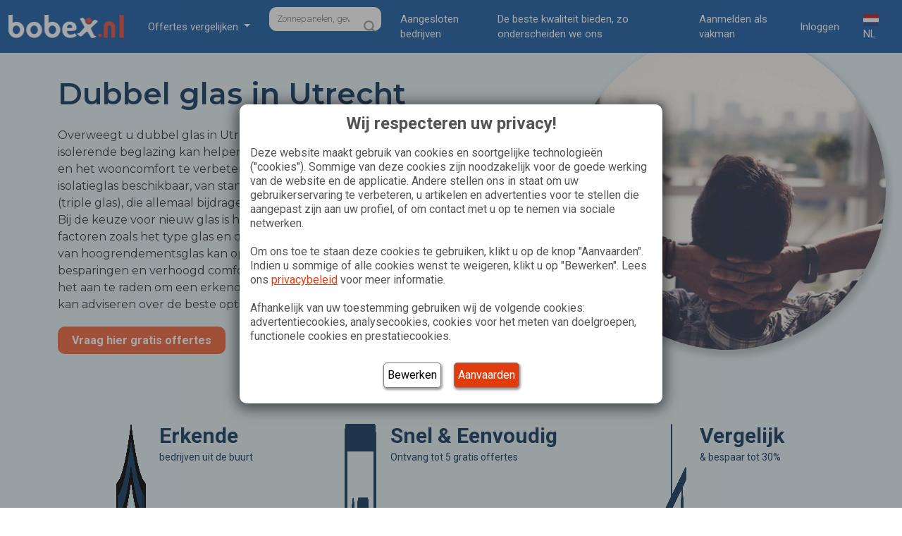

--- FILE ---
content_type: text/html; charset=UTF-8
request_url: https://www.bobex.nl/nl-nl/hoogrendementsglas/utrecht/
body_size: 247306
content:

    <!DOCTYPE html>
<html lang="nl-NL">

    <head>
        <meta charset="UTF-8"><script type="text/javascript">(window.NREUM||(NREUM={})).init={privacy:{cookies_enabled:true},ajax:{deny_list:["bam.eu01.nr-data.net"]},feature_flags:["soft_nav"],distributed_tracing:{enabled:true}};(window.NREUM||(NREUM={})).loader_config={agentID:"538682470",accountID:"3333379",trustKey:"3333379",xpid:"VwUEUlVUARAEVldRBgMFV10=",licenseKey:"NRJS-2ebc5601015fc58d2b4",applicationID:"426312219",browserID:"538682470"};;/*! For license information please see nr-loader-spa-1.308.0.min.js.LICENSE.txt */
(()=>{var e,t,r={384:(e,t,r)=>{"use strict";r.d(t,{NT:()=>a,US:()=>u,Zm:()=>o,bQ:()=>d,dV:()=>c,pV:()=>l});var n=r(6154),i=r(1863),s=r(1910);const a={beacon:"bam.nr-data.net",errorBeacon:"bam.nr-data.net"};function o(){return n.gm.NREUM||(n.gm.NREUM={}),void 0===n.gm.newrelic&&(n.gm.newrelic=n.gm.NREUM),n.gm.NREUM}function c(){let e=o();return e.o||(e.o={ST:n.gm.setTimeout,SI:n.gm.setImmediate||n.gm.setInterval,CT:n.gm.clearTimeout,XHR:n.gm.XMLHttpRequest,REQ:n.gm.Request,EV:n.gm.Event,PR:n.gm.Promise,MO:n.gm.MutationObserver,FETCH:n.gm.fetch,WS:n.gm.WebSocket},(0,s.i)(...Object.values(e.o))),e}function d(e,t){let r=o();r.initializedAgents??={},t.initializedAt={ms:(0,i.t)(),date:new Date},r.initializedAgents[e]=t}function u(e,t){o()[e]=t}function l(){return function(){let e=o();const t=e.info||{};e.info={beacon:a.beacon,errorBeacon:a.errorBeacon,...t}}(),function(){let e=o();const t=e.init||{};e.init={...t}}(),c(),function(){let e=o();const t=e.loader_config||{};e.loader_config={...t}}(),o()}},782:(e,t,r)=>{"use strict";r.d(t,{T:()=>n});const n=r(860).K7.pageViewTiming},860:(e,t,r)=>{"use strict";r.d(t,{$J:()=>u,K7:()=>c,P3:()=>d,XX:()=>i,Yy:()=>o,df:()=>s,qY:()=>n,v4:()=>a});const n="events",i="jserrors",s="browser/blobs",a="rum",o="browser/logs",c={ajax:"ajax",genericEvents:"generic_events",jserrors:i,logging:"logging",metrics:"metrics",pageAction:"page_action",pageViewEvent:"page_view_event",pageViewTiming:"page_view_timing",sessionReplay:"session_replay",sessionTrace:"session_trace",softNav:"soft_navigations",spa:"spa"},d={[c.pageViewEvent]:1,[c.pageViewTiming]:2,[c.metrics]:3,[c.jserrors]:4,[c.spa]:5,[c.ajax]:6,[c.sessionTrace]:7,[c.softNav]:8,[c.sessionReplay]:9,[c.logging]:10,[c.genericEvents]:11},u={[c.pageViewEvent]:a,[c.pageViewTiming]:n,[c.ajax]:n,[c.spa]:n,[c.softNav]:n,[c.metrics]:i,[c.jserrors]:i,[c.sessionTrace]:s,[c.sessionReplay]:s,[c.logging]:o,[c.genericEvents]:"ins"}},944:(e,t,r)=>{"use strict";r.d(t,{R:()=>i});var n=r(3241);function i(e,t){"function"==typeof console.debug&&(console.debug("New Relic Warning: https://github.com/newrelic/newrelic-browser-agent/blob/main/docs/warning-codes.md#".concat(e),t),(0,n.W)({agentIdentifier:null,drained:null,type:"data",name:"warn",feature:"warn",data:{code:e,secondary:t}}))}},993:(e,t,r)=>{"use strict";r.d(t,{A$:()=>s,ET:()=>a,TZ:()=>o,p_:()=>i});var n=r(860);const i={ERROR:"ERROR",WARN:"WARN",INFO:"INFO",DEBUG:"DEBUG",TRACE:"TRACE"},s={OFF:0,ERROR:1,WARN:2,INFO:3,DEBUG:4,TRACE:5},a="log",o=n.K7.logging},1541:(e,t,r)=>{"use strict";r.d(t,{U:()=>i,f:()=>n});const n={MFE:"MFE",BA:"BA"};function i(e,t){if(2!==t?.harvestEndpointVersion)return{};const r=t.agentRef.runtime.appMetadata.agents[0].entityGuid;return e?{"source.id":e.id,"source.name":e.name,"source.type":e.type,"parent.id":e.parent?.id||r,"parent.type":e.parent?.type||n.BA}:{"entity.guid":r,appId:t.agentRef.info.applicationID}}},1687:(e,t,r)=>{"use strict";r.d(t,{Ak:()=>d,Ze:()=>h,x3:()=>u});var n=r(3241),i=r(7836),s=r(3606),a=r(860),o=r(2646);const c={};function d(e,t){const r={staged:!1,priority:a.P3[t]||0};l(e),c[e].get(t)||c[e].set(t,r)}function u(e,t){e&&c[e]&&(c[e].get(t)&&c[e].delete(t),p(e,t,!1),c[e].size&&f(e))}function l(e){if(!e)throw new Error("agentIdentifier required");c[e]||(c[e]=new Map)}function h(e="",t="feature",r=!1){if(l(e),!e||!c[e].get(t)||r)return p(e,t);c[e].get(t).staged=!0,f(e)}function f(e){const t=Array.from(c[e]);t.every(([e,t])=>t.staged)&&(t.sort((e,t)=>e[1].priority-t[1].priority),t.forEach(([t])=>{c[e].delete(t),p(e,t)}))}function p(e,t,r=!0){const a=e?i.ee.get(e):i.ee,c=s.i.handlers;if(!a.aborted&&a.backlog&&c){if((0,n.W)({agentIdentifier:e,type:"lifecycle",name:"drain",feature:t}),r){const e=a.backlog[t],r=c[t];if(r){for(let t=0;e&&t<e.length;++t)g(e[t],r);Object.entries(r).forEach(([e,t])=>{Object.values(t||{}).forEach(t=>{t[0]?.on&&t[0]?.context()instanceof o.y&&t[0].on(e,t[1])})})}}a.isolatedBacklog||delete c[t],a.backlog[t]=null,a.emit("drain-"+t,[])}}function g(e,t){var r=e[1];Object.values(t[r]||{}).forEach(t=>{var r=e[0];if(t[0]===r){var n=t[1],i=e[3],s=e[2];n.apply(i,s)}})}},1738:(e,t,r)=>{"use strict";r.d(t,{U:()=>f,Y:()=>h});var n=r(3241),i=r(9908),s=r(1863),a=r(944),o=r(5701),c=r(3969),d=r(8362),u=r(860),l=r(4261);function h(e,t,r,s){const h=s||r;!h||h[e]&&h[e]!==d.d.prototype[e]||(h[e]=function(){(0,i.p)(c.xV,["API/"+e+"/called"],void 0,u.K7.metrics,r.ee),(0,n.W)({agentIdentifier:r.agentIdentifier,drained:!!o.B?.[r.agentIdentifier],type:"data",name:"api",feature:l.Pl+e,data:{}});try{return t.apply(this,arguments)}catch(e){(0,a.R)(23,e)}})}function f(e,t,r,n,a){const o=e.info;null===r?delete o.jsAttributes[t]:o.jsAttributes[t]=r,(a||null===r)&&(0,i.p)(l.Pl+n,[(0,s.t)(),t,r],void 0,"session",e.ee)}},1741:(e,t,r)=>{"use strict";r.d(t,{W:()=>s});var n=r(944),i=r(4261);class s{#e(e,...t){if(this[e]!==s.prototype[e])return this[e](...t);(0,n.R)(35,e)}addPageAction(e,t){return this.#e(i.hG,e,t)}register(e){return this.#e(i.eY,e)}recordCustomEvent(e,t){return this.#e(i.fF,e,t)}setPageViewName(e,t){return this.#e(i.Fw,e,t)}setCustomAttribute(e,t,r){return this.#e(i.cD,e,t,r)}noticeError(e,t){return this.#e(i.o5,e,t)}setUserId(e,t=!1){return this.#e(i.Dl,e,t)}setApplicationVersion(e){return this.#e(i.nb,e)}setErrorHandler(e){return this.#e(i.bt,e)}addRelease(e,t){return this.#e(i.k6,e,t)}log(e,t){return this.#e(i.$9,e,t)}start(){return this.#e(i.d3)}finished(e){return this.#e(i.BL,e)}recordReplay(){return this.#e(i.CH)}pauseReplay(){return this.#e(i.Tb)}addToTrace(e){return this.#e(i.U2,e)}setCurrentRouteName(e){return this.#e(i.PA,e)}interaction(e){return this.#e(i.dT,e)}wrapLogger(e,t,r){return this.#e(i.Wb,e,t,r)}measure(e,t){return this.#e(i.V1,e,t)}consent(e){return this.#e(i.Pv,e)}}},1863:(e,t,r)=>{"use strict";function n(){return Math.floor(performance.now())}r.d(t,{t:()=>n})},1910:(e,t,r)=>{"use strict";r.d(t,{i:()=>s});var n=r(944);const i=new Map;function s(...e){return e.every(e=>{if(i.has(e))return i.get(e);const t="function"==typeof e?e.toString():"",r=t.includes("[native code]"),s=t.includes("nrWrapper");return r||s||(0,n.R)(64,e?.name||t),i.set(e,r),r})}},2555:(e,t,r)=>{"use strict";r.d(t,{D:()=>o,f:()=>a});var n=r(384),i=r(8122);const s={beacon:n.NT.beacon,errorBeacon:n.NT.errorBeacon,licenseKey:void 0,applicationID:void 0,sa:void 0,queueTime:void 0,applicationTime:void 0,ttGuid:void 0,user:void 0,account:void 0,product:void 0,extra:void 0,jsAttributes:{},userAttributes:void 0,atts:void 0,transactionName:void 0,tNamePlain:void 0};function a(e){try{return!!e.licenseKey&&!!e.errorBeacon&&!!e.applicationID}catch(e){return!1}}const o=e=>(0,i.a)(e,s)},2614:(e,t,r)=>{"use strict";r.d(t,{BB:()=>a,H3:()=>n,g:()=>d,iL:()=>c,tS:()=>o,uh:()=>i,wk:()=>s});const n="NRBA",i="SESSION",s=144e5,a=18e5,o={STARTED:"session-started",PAUSE:"session-pause",RESET:"session-reset",RESUME:"session-resume",UPDATE:"session-update"},c={SAME_TAB:"same-tab",CROSS_TAB:"cross-tab"},d={OFF:0,FULL:1,ERROR:2}},2646:(e,t,r)=>{"use strict";r.d(t,{y:()=>n});class n{constructor(e){this.contextId=e}}},2843:(e,t,r)=>{"use strict";r.d(t,{G:()=>s,u:()=>i});var n=r(3878);function i(e,t=!1,r,i){(0,n.DD)("visibilitychange",function(){if(t)return void("hidden"===document.visibilityState&&e());e(document.visibilityState)},r,i)}function s(e,t,r){(0,n.sp)("pagehide",e,t,r)}},3241:(e,t,r)=>{"use strict";r.d(t,{W:()=>s});var n=r(6154);const i="newrelic";function s(e={}){try{n.gm.dispatchEvent(new CustomEvent(i,{detail:e}))}catch(e){}}},3304:(e,t,r)=>{"use strict";r.d(t,{A:()=>s});var n=r(7836);const i=()=>{const e=new WeakSet;return(t,r)=>{if("object"==typeof r&&null!==r){if(e.has(r))return;e.add(r)}return r}};function s(e){try{return JSON.stringify(e,i())??""}catch(e){try{n.ee.emit("internal-error",[e])}catch(e){}return""}}},3333:(e,t,r)=>{"use strict";r.d(t,{$v:()=>u,TZ:()=>n,Xh:()=>c,Zp:()=>i,kd:()=>d,mq:()=>o,nf:()=>a,qN:()=>s});const n=r(860).K7.genericEvents,i=["auxclick","click","copy","keydown","paste","scrollend"],s=["focus","blur"],a=4,o=1e3,c=2e3,d=["PageAction","UserAction","BrowserPerformance"],u={RESOURCES:"experimental.resources",REGISTER:"register"}},3434:(e,t,r)=>{"use strict";r.d(t,{Jt:()=>s,YM:()=>d});var n=r(7836),i=r(5607);const s="nr@original:".concat(i.W),a=50;var o=Object.prototype.hasOwnProperty,c=!1;function d(e,t){return e||(e=n.ee),r.inPlace=function(e,t,n,i,s){n||(n="");const a="-"===n.charAt(0);for(let o=0;o<t.length;o++){const c=t[o],d=e[c];l(d)||(e[c]=r(d,a?c+n:n,i,c,s))}},r.flag=s,r;function r(t,r,n,c,d){return l(t)?t:(r||(r=""),nrWrapper[s]=t,function(e,t,r){if(Object.defineProperty&&Object.keys)try{return Object.keys(e).forEach(function(r){Object.defineProperty(t,r,{get:function(){return e[r]},set:function(t){return e[r]=t,t}})}),t}catch(e){u([e],r)}for(var n in e)o.call(e,n)&&(t[n]=e[n])}(t,nrWrapper,e),nrWrapper);function nrWrapper(){var s,o,l,h;let f;try{o=this,s=[...arguments],l="function"==typeof n?n(s,o):n||{}}catch(t){u([t,"",[s,o,c],l],e)}i(r+"start",[s,o,c],l,d);const p=performance.now();let g;try{return h=t.apply(o,s),g=performance.now(),h}catch(e){throw g=performance.now(),i(r+"err",[s,o,e],l,d),f=e,f}finally{const e=g-p,t={start:p,end:g,duration:e,isLongTask:e>=a,methodName:c,thrownError:f};t.isLongTask&&i("long-task",[t,o],l,d),i(r+"end",[s,o,h],l,d)}}}function i(r,n,i,s){if(!c||t){var a=c;c=!0;try{e.emit(r,n,i,t,s)}catch(t){u([t,r,n,i],e)}c=a}}}function u(e,t){t||(t=n.ee);try{t.emit("internal-error",e)}catch(e){}}function l(e){return!(e&&"function"==typeof e&&e.apply&&!e[s])}},3606:(e,t,r)=>{"use strict";r.d(t,{i:()=>s});var n=r(9908);s.on=a;var i=s.handlers={};function s(e,t,r,s){a(s||n.d,i,e,t,r)}function a(e,t,r,i,s){s||(s="feature"),e||(e=n.d);var a=t[s]=t[s]||{};(a[r]=a[r]||[]).push([e,i])}},3738:(e,t,r)=>{"use strict";r.d(t,{He:()=>i,Kp:()=>o,Lc:()=>d,Rz:()=>u,TZ:()=>n,bD:()=>s,d3:()=>a,jx:()=>l,sl:()=>h,uP:()=>c});const n=r(860).K7.sessionTrace,i="bstResource",s="resource",a="-start",o="-end",c="fn"+a,d="fn"+o,u="pushState",l=1e3,h=3e4},3785:(e,t,r)=>{"use strict";r.d(t,{R:()=>c,b:()=>d});var n=r(9908),i=r(1863),s=r(860),a=r(3969),o=r(993);function c(e,t,r={},c=o.p_.INFO,d=!0,u,l=(0,i.t)()){(0,n.p)(a.xV,["API/logging/".concat(c.toLowerCase(),"/called")],void 0,s.K7.metrics,e),(0,n.p)(o.ET,[l,t,r,c,d,u],void 0,s.K7.logging,e)}function d(e){return"string"==typeof e&&Object.values(o.p_).some(t=>t===e.toUpperCase().trim())}},3878:(e,t,r)=>{"use strict";function n(e,t){return{capture:e,passive:!1,signal:t}}function i(e,t,r=!1,i){window.addEventListener(e,t,n(r,i))}function s(e,t,r=!1,i){document.addEventListener(e,t,n(r,i))}r.d(t,{DD:()=>s,jT:()=>n,sp:()=>i})},3962:(e,t,r)=>{"use strict";r.d(t,{AM:()=>a,O2:()=>l,OV:()=>s,Qu:()=>h,TZ:()=>c,ih:()=>f,pP:()=>o,t1:()=>u,tC:()=>i,wD:()=>d});var n=r(860);const i=["click","keydown","submit"],s="popstate",a="api",o="initialPageLoad",c=n.K7.softNav,d=5e3,u=500,l={INITIAL_PAGE_LOAD:"",ROUTE_CHANGE:1,UNSPECIFIED:2},h={INTERACTION:1,AJAX:2,CUSTOM_END:3,CUSTOM_TRACER:4},f={IP:"in progress",PF:"pending finish",FIN:"finished",CAN:"cancelled"}},3969:(e,t,r)=>{"use strict";r.d(t,{TZ:()=>n,XG:()=>o,rs:()=>i,xV:()=>a,z_:()=>s});const n=r(860).K7.metrics,i="sm",s="cm",a="storeSupportabilityMetrics",o="storeEventMetrics"},4234:(e,t,r)=>{"use strict";r.d(t,{W:()=>s});var n=r(7836),i=r(1687);class s{constructor(e,t){this.agentIdentifier=e,this.ee=n.ee.get(e),this.featureName=t,this.blocked=!1}deregisterDrain(){(0,i.x3)(this.agentIdentifier,this.featureName)}}},4261:(e,t,r)=>{"use strict";r.d(t,{$9:()=>u,BL:()=>c,CH:()=>p,Dl:()=>R,Fw:()=>w,PA:()=>v,Pl:()=>n,Pv:()=>A,Tb:()=>h,U2:()=>a,V1:()=>E,Wb:()=>T,bt:()=>y,cD:()=>b,d3:()=>x,dT:()=>d,eY:()=>g,fF:()=>f,hG:()=>s,hw:()=>i,k6:()=>o,nb:()=>m,o5:()=>l});const n="api-",i=n+"ixn-",s="addPageAction",a="addToTrace",o="addRelease",c="finished",d="interaction",u="log",l="noticeError",h="pauseReplay",f="recordCustomEvent",p="recordReplay",g="register",m="setApplicationVersion",v="setCurrentRouteName",b="setCustomAttribute",y="setErrorHandler",w="setPageViewName",R="setUserId",x="start",T="wrapLogger",E="measure",A="consent"},5205:(e,t,r)=>{"use strict";r.d(t,{j:()=>S});var n=r(384),i=r(1741);var s=r(2555),a=r(3333);const o=e=>{if(!e||"string"!=typeof e)return!1;try{document.createDocumentFragment().querySelector(e)}catch{return!1}return!0};var c=r(2614),d=r(944),u=r(8122);const l="[data-nr-mask]",h=e=>(0,u.a)(e,(()=>{const e={feature_flags:[],experimental:{allow_registered_children:!1,resources:!1},mask_selector:"*",block_selector:"[data-nr-block]",mask_input_options:{color:!1,date:!1,"datetime-local":!1,email:!1,month:!1,number:!1,range:!1,search:!1,tel:!1,text:!1,time:!1,url:!1,week:!1,textarea:!1,select:!1,password:!0}};return{ajax:{deny_list:void 0,block_internal:!0,enabled:!0,autoStart:!0},api:{get allow_registered_children(){return e.feature_flags.includes(a.$v.REGISTER)||e.experimental.allow_registered_children},set allow_registered_children(t){e.experimental.allow_registered_children=t},duplicate_registered_data:!1},browser_consent_mode:{enabled:!1},distributed_tracing:{enabled:void 0,exclude_newrelic_header:void 0,cors_use_newrelic_header:void 0,cors_use_tracecontext_headers:void 0,allowed_origins:void 0},get feature_flags(){return e.feature_flags},set feature_flags(t){e.feature_flags=t},generic_events:{enabled:!0,autoStart:!0},harvest:{interval:30},jserrors:{enabled:!0,autoStart:!0},logging:{enabled:!0,autoStart:!0},metrics:{enabled:!0,autoStart:!0},obfuscate:void 0,page_action:{enabled:!0},page_view_event:{enabled:!0,autoStart:!0},page_view_timing:{enabled:!0,autoStart:!0},performance:{capture_marks:!1,capture_measures:!1,capture_detail:!0,resources:{get enabled(){return e.feature_flags.includes(a.$v.RESOURCES)||e.experimental.resources},set enabled(t){e.experimental.resources=t},asset_types:[],first_party_domains:[],ignore_newrelic:!0}},privacy:{cookies_enabled:!0},proxy:{assets:void 0,beacon:void 0},session:{expiresMs:c.wk,inactiveMs:c.BB},session_replay:{autoStart:!0,enabled:!1,preload:!1,sampling_rate:10,error_sampling_rate:100,collect_fonts:!1,inline_images:!1,fix_stylesheets:!0,mask_all_inputs:!0,get mask_text_selector(){return e.mask_selector},set mask_text_selector(t){o(t)?e.mask_selector="".concat(t,",").concat(l):""===t||null===t?e.mask_selector=l:(0,d.R)(5,t)},get block_class(){return"nr-block"},get ignore_class(){return"nr-ignore"},get mask_text_class(){return"nr-mask"},get block_selector(){return e.block_selector},set block_selector(t){o(t)?e.block_selector+=",".concat(t):""!==t&&(0,d.R)(6,t)},get mask_input_options(){return e.mask_input_options},set mask_input_options(t){t&&"object"==typeof t?e.mask_input_options={...t,password:!0}:(0,d.R)(7,t)}},session_trace:{enabled:!0,autoStart:!0},soft_navigations:{enabled:!0,autoStart:!0},spa:{enabled:!0,autoStart:!0},ssl:void 0,user_actions:{enabled:!0,elementAttributes:["id","className","tagName","type"]}}})());var f=r(6154),p=r(9324);let g=0;const m={buildEnv:p.F3,distMethod:p.Xs,version:p.xv,originTime:f.WN},v={consented:!1},b={appMetadata:{},get consented(){return this.session?.state?.consent||v.consented},set consented(e){v.consented=e},customTransaction:void 0,denyList:void 0,disabled:!1,harvester:void 0,isolatedBacklog:!1,isRecording:!1,loaderType:void 0,maxBytes:3e4,obfuscator:void 0,onerror:void 0,ptid:void 0,releaseIds:{},session:void 0,timeKeeper:void 0,registeredEntities:[],jsAttributesMetadata:{bytes:0},get harvestCount(){return++g}},y=e=>{const t=(0,u.a)(e,b),r=Object.keys(m).reduce((e,t)=>(e[t]={value:m[t],writable:!1,configurable:!0,enumerable:!0},e),{});return Object.defineProperties(t,r)};var w=r(5701);const R=e=>{const t=e.startsWith("http");e+="/",r.p=t?e:"https://"+e};var x=r(7836),T=r(3241);const E={accountID:void 0,trustKey:void 0,agentID:void 0,licenseKey:void 0,applicationID:void 0,xpid:void 0},A=e=>(0,u.a)(e,E),_=new Set;function S(e,t={},r,a){let{init:o,info:c,loader_config:d,runtime:u={},exposed:l=!0}=t;if(!c){const e=(0,n.pV)();o=e.init,c=e.info,d=e.loader_config}e.init=h(o||{}),e.loader_config=A(d||{}),c.jsAttributes??={},f.bv&&(c.jsAttributes.isWorker=!0),e.info=(0,s.D)(c);const p=e.init,g=[c.beacon,c.errorBeacon];_.has(e.agentIdentifier)||(p.proxy.assets&&(R(p.proxy.assets),g.push(p.proxy.assets)),p.proxy.beacon&&g.push(p.proxy.beacon),e.beacons=[...g],function(e){const t=(0,n.pV)();Object.getOwnPropertyNames(i.W.prototype).forEach(r=>{const n=i.W.prototype[r];if("function"!=typeof n||"constructor"===n)return;let s=t[r];e[r]&&!1!==e.exposed&&"micro-agent"!==e.runtime?.loaderType&&(t[r]=(...t)=>{const n=e[r](...t);return s?s(...t):n})})}(e),(0,n.US)("activatedFeatures",w.B)),u.denyList=[...p.ajax.deny_list||[],...p.ajax.block_internal?g:[]],u.ptid=e.agentIdentifier,u.loaderType=r,e.runtime=y(u),_.has(e.agentIdentifier)||(e.ee=x.ee.get(e.agentIdentifier),e.exposed=l,(0,T.W)({agentIdentifier:e.agentIdentifier,drained:!!w.B?.[e.agentIdentifier],type:"lifecycle",name:"initialize",feature:void 0,data:e.config})),_.add(e.agentIdentifier)}},5270:(e,t,r)=>{"use strict";r.d(t,{Aw:()=>a,SR:()=>s,rF:()=>o});var n=r(384),i=r(7767);function s(e){return!!(0,n.dV)().o.MO&&(0,i.V)(e)&&!0===e?.session_trace.enabled}function a(e){return!0===e?.session_replay.preload&&s(e)}function o(e,t){try{if("string"==typeof t?.type){if("password"===t.type.toLowerCase())return"*".repeat(e?.length||0);if(void 0!==t?.dataset?.nrUnmask||t?.classList?.contains("nr-unmask"))return e}}catch(e){}return"string"==typeof e?e.replace(/[\S]/g,"*"):"*".repeat(e?.length||0)}},5289:(e,t,r)=>{"use strict";r.d(t,{GG:()=>a,Qr:()=>c,sB:()=>o});var n=r(3878),i=r(6389);function s(){return"undefined"==typeof document||"complete"===document.readyState}function a(e,t){if(s())return e();const r=(0,i.J)(e),a=setInterval(()=>{s()&&(clearInterval(a),r())},500);(0,n.sp)("load",r,t)}function o(e){if(s())return e();(0,n.DD)("DOMContentLoaded",e)}function c(e){if(s())return e();(0,n.sp)("popstate",e)}},5607:(e,t,r)=>{"use strict";r.d(t,{W:()=>n});const n=(0,r(9566).bz)()},5701:(e,t,r)=>{"use strict";r.d(t,{B:()=>s,t:()=>a});var n=r(3241);const i=new Set,s={};function a(e,t){const r=t.agentIdentifier;s[r]??={},e&&"object"==typeof e&&(i.has(r)||(t.ee.emit("rumresp",[e]),s[r]=e,i.add(r),(0,n.W)({agentIdentifier:r,loaded:!0,drained:!0,type:"lifecycle",name:"load",feature:void 0,data:e})))}},6154:(e,t,r)=>{"use strict";r.d(t,{OF:()=>d,RI:()=>i,WN:()=>h,bv:()=>s,eN:()=>f,gm:()=>a,lR:()=>l,m:()=>c,mw:()=>o,sb:()=>u});var n=r(1863);const i="undefined"!=typeof window&&!!window.document,s="undefined"!=typeof WorkerGlobalScope&&("undefined"!=typeof self&&self instanceof WorkerGlobalScope&&self.navigator instanceof WorkerNavigator||"undefined"!=typeof globalThis&&globalThis instanceof WorkerGlobalScope&&globalThis.navigator instanceof WorkerNavigator),a=i?window:"undefined"!=typeof WorkerGlobalScope&&("undefined"!=typeof self&&self instanceof WorkerGlobalScope&&self||"undefined"!=typeof globalThis&&globalThis instanceof WorkerGlobalScope&&globalThis),o=Boolean("hidden"===a?.document?.visibilityState),c=""+a?.location,d=/iPad|iPhone|iPod/.test(a.navigator?.userAgent),u=d&&"undefined"==typeof SharedWorker,l=(()=>{const e=a.navigator?.userAgent?.match(/Firefox[/\s](\d+\.\d+)/);return Array.isArray(e)&&e.length>=2?+e[1]:0})(),h=Date.now()-(0,n.t)(),f=()=>"undefined"!=typeof PerformanceNavigationTiming&&a?.performance?.getEntriesByType("navigation")?.[0]?.responseStart},6344:(e,t,r)=>{"use strict";r.d(t,{BB:()=>u,Qb:()=>l,TZ:()=>i,Ug:()=>a,Vh:()=>s,_s:()=>o,bc:()=>d,yP:()=>c});var n=r(2614);const i=r(860).K7.sessionReplay,s="errorDuringReplay",a=.12,o={DomContentLoaded:0,Load:1,FullSnapshot:2,IncrementalSnapshot:3,Meta:4,Custom:5},c={[n.g.ERROR]:15e3,[n.g.FULL]:3e5,[n.g.OFF]:0},d={RESET:{message:"Session was reset",sm:"Reset"},IMPORT:{message:"Recorder failed to import",sm:"Import"},TOO_MANY:{message:"429: Too Many Requests",sm:"Too-Many"},TOO_BIG:{message:"Payload was too large",sm:"Too-Big"},CROSS_TAB:{message:"Session Entity was set to OFF on another tab",sm:"Cross-Tab"},ENTITLEMENTS:{message:"Session Replay is not allowed and will not be started",sm:"Entitlement"}},u=5e3,l={API:"api",RESUME:"resume",SWITCH_TO_FULL:"switchToFull",INITIALIZE:"initialize",PRELOAD:"preload"}},6389:(e,t,r)=>{"use strict";function n(e,t=500,r={}){const n=r?.leading||!1;let i;return(...r)=>{n&&void 0===i&&(e.apply(this,r),i=setTimeout(()=>{i=clearTimeout(i)},t)),n||(clearTimeout(i),i=setTimeout(()=>{e.apply(this,r)},t))}}function i(e){let t=!1;return(...r)=>{t||(t=!0,e.apply(this,r))}}r.d(t,{J:()=>i,s:()=>n})},6630:(e,t,r)=>{"use strict";r.d(t,{T:()=>n});const n=r(860).K7.pageViewEvent},6774:(e,t,r)=>{"use strict";r.d(t,{T:()=>n});const n=r(860).K7.jserrors},7295:(e,t,r)=>{"use strict";r.d(t,{Xv:()=>a,gX:()=>i,iW:()=>s});var n=[];function i(e){if(!e||s(e))return!1;if(0===n.length)return!0;if("*"===n[0].hostname)return!1;for(var t=0;t<n.length;t++){var r=n[t];if(r.hostname.test(e.hostname)&&r.pathname.test(e.pathname))return!1}return!0}function s(e){return void 0===e.hostname}function a(e){if(n=[],e&&e.length)for(var t=0;t<e.length;t++){let r=e[t];if(!r)continue;if("*"===r)return void(n=[{hostname:"*"}]);0===r.indexOf("http://")?r=r.substring(7):0===r.indexOf("https://")&&(r=r.substring(8));const i=r.indexOf("/");let s,a;i>0?(s=r.substring(0,i),a=r.substring(i)):(s=r,a="*");let[c]=s.split(":");n.push({hostname:o(c),pathname:o(a,!0)})}}function o(e,t=!1){const r=e.replace(/[.+?^${}()|[\]\\]/g,e=>"\\"+e).replace(/\*/g,".*?");return new RegExp((t?"^":"")+r+"$")}},7485:(e,t,r)=>{"use strict";r.d(t,{D:()=>i});var n=r(6154);function i(e){if(0===(e||"").indexOf("data:"))return{protocol:"data"};try{const t=new URL(e,location.href),r={port:t.port,hostname:t.hostname,pathname:t.pathname,search:t.search,protocol:t.protocol.slice(0,t.protocol.indexOf(":")),sameOrigin:t.protocol===n.gm?.location?.protocol&&t.host===n.gm?.location?.host};return r.port&&""!==r.port||("http:"===t.protocol&&(r.port="80"),"https:"===t.protocol&&(r.port="443")),r.pathname&&""!==r.pathname?r.pathname.startsWith("/")||(r.pathname="/".concat(r.pathname)):r.pathname="/",r}catch(e){return{}}}},7699:(e,t,r)=>{"use strict";r.d(t,{It:()=>s,KC:()=>o,No:()=>i,qh:()=>a});var n=r(860);const i=16e3,s=1e6,a="SESSION_ERROR",o={[n.K7.logging]:!0,[n.K7.genericEvents]:!1,[n.K7.jserrors]:!1,[n.K7.ajax]:!1}},7767:(e,t,r)=>{"use strict";r.d(t,{V:()=>i});var n=r(6154);const i=e=>n.RI&&!0===e?.privacy.cookies_enabled},7836:(e,t,r)=>{"use strict";r.d(t,{P:()=>o,ee:()=>c});var n=r(384),i=r(8990),s=r(2646),a=r(5607);const o="nr@context:".concat(a.W),c=function e(t,r){var n={},a={},u={},l=!1;try{l=16===r.length&&d.initializedAgents?.[r]?.runtime.isolatedBacklog}catch(e){}var h={on:p,addEventListener:p,removeEventListener:function(e,t){var r=n[e];if(!r)return;for(var i=0;i<r.length;i++)r[i]===t&&r.splice(i,1)},emit:function(e,r,n,i,s){!1!==s&&(s=!0);if(c.aborted&&!i)return;t&&s&&t.emit(e,r,n);var o=f(n);g(e).forEach(e=>{e.apply(o,r)});var d=v()[a[e]];d&&d.push([h,e,r,o]);return o},get:m,listeners:g,context:f,buffer:function(e,t){const r=v();if(t=t||"feature",h.aborted)return;Object.entries(e||{}).forEach(([e,n])=>{a[n]=t,t in r||(r[t]=[])})},abort:function(){h._aborted=!0,Object.keys(h.backlog).forEach(e=>{delete h.backlog[e]})},isBuffering:function(e){return!!v()[a[e]]},debugId:r,backlog:l?{}:t&&"object"==typeof t.backlog?t.backlog:{},isolatedBacklog:l};return Object.defineProperty(h,"aborted",{get:()=>{let e=h._aborted||!1;return e||(t&&(e=t.aborted),e)}}),h;function f(e){return e&&e instanceof s.y?e:e?(0,i.I)(e,o,()=>new s.y(o)):new s.y(o)}function p(e,t){n[e]=g(e).concat(t)}function g(e){return n[e]||[]}function m(t){return u[t]=u[t]||e(h,t)}function v(){return h.backlog}}(void 0,"globalEE"),d=(0,n.Zm)();d.ee||(d.ee=c)},8122:(e,t,r)=>{"use strict";r.d(t,{a:()=>i});var n=r(944);function i(e,t){try{if(!e||"object"!=typeof e)return(0,n.R)(3);if(!t||"object"!=typeof t)return(0,n.R)(4);const r=Object.create(Object.getPrototypeOf(t),Object.getOwnPropertyDescriptors(t)),s=0===Object.keys(r).length?e:r;for(let a in s)if(void 0!==e[a])try{if(null===e[a]){r[a]=null;continue}Array.isArray(e[a])&&Array.isArray(t[a])?r[a]=Array.from(new Set([...e[a],...t[a]])):"object"==typeof e[a]&&"object"==typeof t[a]?r[a]=i(e[a],t[a]):r[a]=e[a]}catch(e){r[a]||(0,n.R)(1,e)}return r}catch(e){(0,n.R)(2,e)}}},8139:(e,t,r)=>{"use strict";r.d(t,{u:()=>h});var n=r(7836),i=r(3434),s=r(8990),a=r(6154);const o={},c=a.gm.XMLHttpRequest,d="addEventListener",u="removeEventListener",l="nr@wrapped:".concat(n.P);function h(e){var t=function(e){return(e||n.ee).get("events")}(e);if(o[t.debugId]++)return t;o[t.debugId]=1;var r=(0,i.YM)(t,!0);function h(e){r.inPlace(e,[d,u],"-",p)}function p(e,t){return e[1]}return"getPrototypeOf"in Object&&(a.RI&&f(document,h),c&&f(c.prototype,h),f(a.gm,h)),t.on(d+"-start",function(e,t){var n=e[1];if(null!==n&&("function"==typeof n||"object"==typeof n)&&"newrelic"!==e[0]){var i=(0,s.I)(n,l,function(){var e={object:function(){if("function"!=typeof n.handleEvent)return;return n.handleEvent.apply(n,arguments)},function:n}[typeof n];return e?r(e,"fn-",null,e.name||"anonymous"):n});this.wrapped=e[1]=i}}),t.on(u+"-start",function(e){e[1]=this.wrapped||e[1]}),t}function f(e,t,...r){let n=e;for(;"object"==typeof n&&!Object.prototype.hasOwnProperty.call(n,d);)n=Object.getPrototypeOf(n);n&&t(n,...r)}},8362:(e,t,r)=>{"use strict";r.d(t,{d:()=>s});var n=r(9566),i=r(1741);class s extends i.W{agentIdentifier=(0,n.LA)(16)}},8374:(e,t,r)=>{r.nc=(()=>{try{return document?.currentScript?.nonce}catch(e){}return""})()},8990:(e,t,r)=>{"use strict";r.d(t,{I:()=>i});var n=Object.prototype.hasOwnProperty;function i(e,t,r){if(n.call(e,t))return e[t];var i=r();if(Object.defineProperty&&Object.keys)try{return Object.defineProperty(e,t,{value:i,writable:!0,enumerable:!1}),i}catch(e){}return e[t]=i,i}},9119:(e,t,r)=>{"use strict";r.d(t,{L:()=>s});var n=/([^?#]*)[^#]*(#[^?]*|$).*/,i=/([^?#]*)().*/;function s(e,t){return e?e.replace(t?n:i,"$1$2"):e}},9300:(e,t,r)=>{"use strict";r.d(t,{T:()=>n});const n=r(860).K7.ajax},9324:(e,t,r)=>{"use strict";r.d(t,{AJ:()=>a,F3:()=>i,Xs:()=>s,Yq:()=>o,xv:()=>n});const n="1.308.0",i="PROD",s="CDN",a="@newrelic/rrweb",o="1.0.1"},9566:(e,t,r)=>{"use strict";r.d(t,{LA:()=>o,ZF:()=>c,bz:()=>a,el:()=>d});var n=r(6154);const i="xxxxxxxx-xxxx-4xxx-yxxx-xxxxxxxxxxxx";function s(e,t){return e?15&e[t]:16*Math.random()|0}function a(){const e=n.gm?.crypto||n.gm?.msCrypto;let t,r=0;return e&&e.getRandomValues&&(t=e.getRandomValues(new Uint8Array(30))),i.split("").map(e=>"x"===e?s(t,r++).toString(16):"y"===e?(3&s()|8).toString(16):e).join("")}function o(e){const t=n.gm?.crypto||n.gm?.msCrypto;let r,i=0;t&&t.getRandomValues&&(r=t.getRandomValues(new Uint8Array(e)));const a=[];for(var o=0;o<e;o++)a.push(s(r,i++).toString(16));return a.join("")}function c(){return o(16)}function d(){return o(32)}},9908:(e,t,r)=>{"use strict";r.d(t,{d:()=>n,p:()=>i});var n=r(7836).ee.get("handle");function i(e,t,r,i,s){s?(s.buffer([e],i),s.emit(e,t,r)):(n.buffer([e],i),n.emit(e,t,r))}}},n={};function i(e){var t=n[e];if(void 0!==t)return t.exports;var s=n[e]={exports:{}};return r[e](s,s.exports,i),s.exports}i.m=r,i.d=(e,t)=>{for(var r in t)i.o(t,r)&&!i.o(e,r)&&Object.defineProperty(e,r,{enumerable:!0,get:t[r]})},i.f={},i.e=e=>Promise.all(Object.keys(i.f).reduce((t,r)=>(i.f[r](e,t),t),[])),i.u=e=>({212:"nr-spa-compressor",249:"nr-spa-recorder",478:"nr-spa"}[e]+"-1.308.0.min.js"),i.o=(e,t)=>Object.prototype.hasOwnProperty.call(e,t),e={},t="NRBA-1.308.0.PROD:",i.l=(r,n,s,a)=>{if(e[r])e[r].push(n);else{var o,c;if(void 0!==s)for(var d=document.getElementsByTagName("script"),u=0;u<d.length;u++){var l=d[u];if(l.getAttribute("src")==r||l.getAttribute("data-webpack")==t+s){o=l;break}}if(!o){c=!0;var h={478:"sha512-RSfSVnmHk59T/uIPbdSE0LPeqcEdF4/+XhfJdBuccH5rYMOEZDhFdtnh6X6nJk7hGpzHd9Ujhsy7lZEz/ORYCQ==",249:"sha512-ehJXhmntm85NSqW4MkhfQqmeKFulra3klDyY0OPDUE+sQ3GokHlPh1pmAzuNy//3j4ac6lzIbmXLvGQBMYmrkg==",212:"sha512-B9h4CR46ndKRgMBcK+j67uSR2RCnJfGefU+A7FrgR/k42ovXy5x/MAVFiSvFxuVeEk/pNLgvYGMp1cBSK/G6Fg=="};(o=document.createElement("script")).charset="utf-8",i.nc&&o.setAttribute("nonce",i.nc),o.setAttribute("data-webpack",t+s),o.src=r,0!==o.src.indexOf(window.location.origin+"/")&&(o.crossOrigin="anonymous"),h[a]&&(o.integrity=h[a])}e[r]=[n];var f=(t,n)=>{o.onerror=o.onload=null,clearTimeout(p);var i=e[r];if(delete e[r],o.parentNode&&o.parentNode.removeChild(o),i&&i.forEach(e=>e(n)),t)return t(n)},p=setTimeout(f.bind(null,void 0,{type:"timeout",target:o}),12e4);o.onerror=f.bind(null,o.onerror),o.onload=f.bind(null,o.onload),c&&document.head.appendChild(o)}},i.r=e=>{"undefined"!=typeof Symbol&&Symbol.toStringTag&&Object.defineProperty(e,Symbol.toStringTag,{value:"Module"}),Object.defineProperty(e,"__esModule",{value:!0})},i.p="https://js-agent.newrelic.com/",(()=>{var e={38:0,788:0};i.f.j=(t,r)=>{var n=i.o(e,t)?e[t]:void 0;if(0!==n)if(n)r.push(n[2]);else{var s=new Promise((r,i)=>n=e[t]=[r,i]);r.push(n[2]=s);var a=i.p+i.u(t),o=new Error;i.l(a,r=>{if(i.o(e,t)&&(0!==(n=e[t])&&(e[t]=void 0),n)){var s=r&&("load"===r.type?"missing":r.type),a=r&&r.target&&r.target.src;o.message="Loading chunk "+t+" failed: ("+s+": "+a+")",o.name="ChunkLoadError",o.type=s,o.request=a,n[1](o)}},"chunk-"+t,t)}};var t=(t,r)=>{var n,s,[a,o,c]=r,d=0;if(a.some(t=>0!==e[t])){for(n in o)i.o(o,n)&&(i.m[n]=o[n]);if(c)c(i)}for(t&&t(r);d<a.length;d++)s=a[d],i.o(e,s)&&e[s]&&e[s][0](),e[s]=0},r=self["webpackChunk:NRBA-1.308.0.PROD"]=self["webpackChunk:NRBA-1.308.0.PROD"]||[];r.forEach(t.bind(null,0)),r.push=t.bind(null,r.push.bind(r))})(),(()=>{"use strict";i(8374);var e=i(8362),t=i(860);const r=Object.values(t.K7);var n=i(5205);var s=i(9908),a=i(1863),o=i(4261),c=i(1738);var d=i(1687),u=i(4234),l=i(5289),h=i(6154),f=i(944),p=i(5270),g=i(7767),m=i(6389),v=i(7699);class b extends u.W{constructor(e,t){super(e.agentIdentifier,t),this.agentRef=e,this.abortHandler=void 0,this.featAggregate=void 0,this.loadedSuccessfully=void 0,this.onAggregateImported=new Promise(e=>{this.loadedSuccessfully=e}),this.deferred=Promise.resolve(),!1===e.init[this.featureName].autoStart?this.deferred=new Promise((t,r)=>{this.ee.on("manual-start-all",(0,m.J)(()=>{(0,d.Ak)(e.agentIdentifier,this.featureName),t()}))}):(0,d.Ak)(e.agentIdentifier,t)}importAggregator(e,t,r={}){if(this.featAggregate)return;const n=async()=>{let n;await this.deferred;try{if((0,g.V)(e.init)){const{setupAgentSession:t}=await i.e(478).then(i.bind(i,8766));n=t(e)}}catch(e){(0,f.R)(20,e),this.ee.emit("internal-error",[e]),(0,s.p)(v.qh,[e],void 0,this.featureName,this.ee)}try{if(!this.#t(this.featureName,n,e.init))return(0,d.Ze)(this.agentIdentifier,this.featureName),void this.loadedSuccessfully(!1);const{Aggregate:i}=await t();this.featAggregate=new i(e,r),e.runtime.harvester.initializedAggregates.push(this.featAggregate),this.loadedSuccessfully(!0)}catch(e){(0,f.R)(34,e),this.abortHandler?.(),(0,d.Ze)(this.agentIdentifier,this.featureName,!0),this.loadedSuccessfully(!1),this.ee&&this.ee.abort()}};h.RI?(0,l.GG)(()=>n(),!0):n()}#t(e,r,n){if(this.blocked)return!1;switch(e){case t.K7.sessionReplay:return(0,p.SR)(n)&&!!r;case t.K7.sessionTrace:return!!r;default:return!0}}}var y=i(6630),w=i(2614),R=i(3241);class x extends b{static featureName=y.T;constructor(e){var t;super(e,y.T),this.setupInspectionEvents(e.agentIdentifier),t=e,(0,c.Y)(o.Fw,function(e,r){"string"==typeof e&&("/"!==e.charAt(0)&&(e="/"+e),t.runtime.customTransaction=(r||"http://custom.transaction")+e,(0,s.p)(o.Pl+o.Fw,[(0,a.t)()],void 0,void 0,t.ee))},t),this.importAggregator(e,()=>i.e(478).then(i.bind(i,2467)))}setupInspectionEvents(e){const t=(t,r)=>{t&&(0,R.W)({agentIdentifier:e,timeStamp:t.timeStamp,loaded:"complete"===t.target.readyState,type:"window",name:r,data:t.target.location+""})};(0,l.sB)(e=>{t(e,"DOMContentLoaded")}),(0,l.GG)(e=>{t(e,"load")}),(0,l.Qr)(e=>{t(e,"navigate")}),this.ee.on(w.tS.UPDATE,(t,r)=>{(0,R.W)({agentIdentifier:e,type:"lifecycle",name:"session",data:r})})}}var T=i(384);class E extends e.d{constructor(e){var t;(super(),h.gm)?(this.features={},(0,T.bQ)(this.agentIdentifier,this),this.desiredFeatures=new Set(e.features||[]),this.desiredFeatures.add(x),(0,n.j)(this,e,e.loaderType||"agent"),t=this,(0,c.Y)(o.cD,function(e,r,n=!1){if("string"==typeof e){if(["string","number","boolean"].includes(typeof r)||null===r)return(0,c.U)(t,e,r,o.cD,n);(0,f.R)(40,typeof r)}else(0,f.R)(39,typeof e)},t),function(e){(0,c.Y)(o.Dl,function(t,r=!1){if("string"!=typeof t&&null!==t)return void(0,f.R)(41,typeof t);const n=e.info.jsAttributes["enduser.id"];r&&null!=n&&n!==t?(0,s.p)(o.Pl+"setUserIdAndResetSession",[t],void 0,"session",e.ee):(0,c.U)(e,"enduser.id",t,o.Dl,!0)},e)}(this),function(e){(0,c.Y)(o.nb,function(t){if("string"==typeof t||null===t)return(0,c.U)(e,"application.version",t,o.nb,!1);(0,f.R)(42,typeof t)},e)}(this),function(e){(0,c.Y)(o.d3,function(){e.ee.emit("manual-start-all")},e)}(this),function(e){(0,c.Y)(o.Pv,function(t=!0){if("boolean"==typeof t){if((0,s.p)(o.Pl+o.Pv,[t],void 0,"session",e.ee),e.runtime.consented=t,t){const t=e.features.page_view_event;t.onAggregateImported.then(e=>{const r=t.featAggregate;e&&!r.sentRum&&r.sendRum()})}}else(0,f.R)(65,typeof t)},e)}(this),this.run()):(0,f.R)(21)}get config(){return{info:this.info,init:this.init,loader_config:this.loader_config,runtime:this.runtime}}get api(){return this}run(){try{const e=function(e){const t={};return r.forEach(r=>{t[r]=!!e[r]?.enabled}),t}(this.init),n=[...this.desiredFeatures];n.sort((e,r)=>t.P3[e.featureName]-t.P3[r.featureName]),n.forEach(r=>{if(!e[r.featureName]&&r.featureName!==t.K7.pageViewEvent)return;if(r.featureName===t.K7.spa)return void(0,f.R)(67);const n=function(e){switch(e){case t.K7.ajax:return[t.K7.jserrors];case t.K7.sessionTrace:return[t.K7.ajax,t.K7.pageViewEvent];case t.K7.sessionReplay:return[t.K7.sessionTrace];case t.K7.pageViewTiming:return[t.K7.pageViewEvent];default:return[]}}(r.featureName).filter(e=>!(e in this.features));n.length>0&&(0,f.R)(36,{targetFeature:r.featureName,missingDependencies:n}),this.features[r.featureName]=new r(this)})}catch(e){(0,f.R)(22,e);for(const e in this.features)this.features[e].abortHandler?.();const t=(0,T.Zm)();delete t.initializedAgents[this.agentIdentifier]?.features,delete this.sharedAggregator;return t.ee.get(this.agentIdentifier).abort(),!1}}}var A=i(2843),_=i(782);class S extends b{static featureName=_.T;constructor(e){super(e,_.T),h.RI&&((0,A.u)(()=>(0,s.p)("docHidden",[(0,a.t)()],void 0,_.T,this.ee),!0),(0,A.G)(()=>(0,s.p)("winPagehide",[(0,a.t)()],void 0,_.T,this.ee)),this.importAggregator(e,()=>i.e(478).then(i.bind(i,9917))))}}var O=i(3969);class I extends b{static featureName=O.TZ;constructor(e){super(e,O.TZ),h.RI&&document.addEventListener("securitypolicyviolation",e=>{(0,s.p)(O.xV,["Generic/CSPViolation/Detected"],void 0,this.featureName,this.ee)}),this.importAggregator(e,()=>i.e(478).then(i.bind(i,6555)))}}var N=i(6774),P=i(3878),k=i(3304);class D{constructor(e,t,r,n,i){this.name="UncaughtError",this.message="string"==typeof e?e:(0,k.A)(e),this.sourceURL=t,this.line=r,this.column=n,this.__newrelic=i}}function C(e){return M(e)?e:new D(void 0!==e?.message?e.message:e,e?.filename||e?.sourceURL,e?.lineno||e?.line,e?.colno||e?.col,e?.__newrelic,e?.cause)}function j(e){const t="Unhandled Promise Rejection: ";if(!e?.reason)return;if(M(e.reason)){try{e.reason.message.startsWith(t)||(e.reason.message=t+e.reason.message)}catch(e){}return C(e.reason)}const r=C(e.reason);return(r.message||"").startsWith(t)||(r.message=t+r.message),r}function L(e){if(e.error instanceof SyntaxError&&!/:\d+$/.test(e.error.stack?.trim())){const t=new D(e.message,e.filename,e.lineno,e.colno,e.error.__newrelic,e.cause);return t.name=SyntaxError.name,t}return M(e.error)?e.error:C(e)}function M(e){return e instanceof Error&&!!e.stack}function H(e,r,n,i,o=(0,a.t)()){"string"==typeof e&&(e=new Error(e)),(0,s.p)("err",[e,o,!1,r,n.runtime.isRecording,void 0,i],void 0,t.K7.jserrors,n.ee),(0,s.p)("uaErr",[],void 0,t.K7.genericEvents,n.ee)}var B=i(1541),K=i(993),W=i(3785);function U(e,{customAttributes:t={},level:r=K.p_.INFO}={},n,i,s=(0,a.t)()){(0,W.R)(n.ee,e,t,r,!1,i,s)}function F(e,r,n,i,c=(0,a.t)()){(0,s.p)(o.Pl+o.hG,[c,e,r,i],void 0,t.K7.genericEvents,n.ee)}function V(e,r,n,i,c=(0,a.t)()){const{start:d,end:u,customAttributes:l}=r||{},h={customAttributes:l||{}};if("object"!=typeof h.customAttributes||"string"!=typeof e||0===e.length)return void(0,f.R)(57);const p=(e,t)=>null==e?t:"number"==typeof e?e:e instanceof PerformanceMark?e.startTime:Number.NaN;if(h.start=p(d,0),h.end=p(u,c),Number.isNaN(h.start)||Number.isNaN(h.end))(0,f.R)(57);else{if(h.duration=h.end-h.start,!(h.duration<0))return(0,s.p)(o.Pl+o.V1,[h,e,i],void 0,t.K7.genericEvents,n.ee),h;(0,f.R)(58)}}function G(e,r={},n,i,c=(0,a.t)()){(0,s.p)(o.Pl+o.fF,[c,e,r,i],void 0,t.K7.genericEvents,n.ee)}function z(e){(0,c.Y)(o.eY,function(t){return Y(e,t)},e)}function Y(e,r,n){(0,f.R)(54,"newrelic.register"),r||={},r.type=B.f.MFE,r.licenseKey||=e.info.licenseKey,r.blocked=!1,r.parent=n||{},Array.isArray(r.tags)||(r.tags=[]);const i={};r.tags.forEach(e=>{"name"!==e&&"id"!==e&&(i["source.".concat(e)]=!0)}),r.isolated??=!0;let o=()=>{};const c=e.runtime.registeredEntities;if(!r.isolated){const e=c.find(({metadata:{target:{id:e}}})=>e===r.id&&!r.isolated);if(e)return e}const d=e=>{r.blocked=!0,o=e};function u(e){return"string"==typeof e&&!!e.trim()&&e.trim().length<501||"number"==typeof e}e.init.api.allow_registered_children||d((0,m.J)(()=>(0,f.R)(55))),u(r.id)&&u(r.name)||d((0,m.J)(()=>(0,f.R)(48,r)));const l={addPageAction:(t,n={})=>g(F,[t,{...i,...n},e],r),deregister:()=>{d((0,m.J)(()=>(0,f.R)(68)))},log:(t,n={})=>g(U,[t,{...n,customAttributes:{...i,...n.customAttributes||{}}},e],r),measure:(t,n={})=>g(V,[t,{...n,customAttributes:{...i,...n.customAttributes||{}}},e],r),noticeError:(t,n={})=>g(H,[t,{...i,...n},e],r),register:(t={})=>g(Y,[e,t],l.metadata.target),recordCustomEvent:(t,n={})=>g(G,[t,{...i,...n},e],r),setApplicationVersion:e=>p("application.version",e),setCustomAttribute:(e,t)=>p(e,t),setUserId:e=>p("enduser.id",e),metadata:{customAttributes:i,target:r}},h=()=>(r.blocked&&o(),r.blocked);h()||c.push(l);const p=(e,t)=>{h()||(i[e]=t)},g=(r,n,i)=>{if(h())return;const o=(0,a.t)();(0,s.p)(O.xV,["API/register/".concat(r.name,"/called")],void 0,t.K7.metrics,e.ee);try{if(e.init.api.duplicate_registered_data&&"register"!==r.name){let e=n;if(n[1]instanceof Object){const t={"child.id":i.id,"child.type":i.type};e="customAttributes"in n[1]?[n[0],{...n[1],customAttributes:{...n[1].customAttributes,...t}},...n.slice(2)]:[n[0],{...n[1],...t},...n.slice(2)]}r(...e,void 0,o)}return r(...n,i,o)}catch(e){(0,f.R)(50,e)}};return l}class Z extends b{static featureName=N.T;constructor(e){var t;super(e,N.T),t=e,(0,c.Y)(o.o5,(e,r)=>H(e,r,t),t),function(e){(0,c.Y)(o.bt,function(t){e.runtime.onerror=t},e)}(e),function(e){let t=0;(0,c.Y)(o.k6,function(e,r){++t>10||(this.runtime.releaseIds[e.slice(-200)]=(""+r).slice(-200))},e)}(e),z(e);try{this.removeOnAbort=new AbortController}catch(e){}this.ee.on("internal-error",(t,r)=>{this.abortHandler&&(0,s.p)("ierr",[C(t),(0,a.t)(),!0,{},e.runtime.isRecording,r],void 0,this.featureName,this.ee)}),h.gm.addEventListener("unhandledrejection",t=>{this.abortHandler&&(0,s.p)("err",[j(t),(0,a.t)(),!1,{unhandledPromiseRejection:1},e.runtime.isRecording],void 0,this.featureName,this.ee)},(0,P.jT)(!1,this.removeOnAbort?.signal)),h.gm.addEventListener("error",t=>{this.abortHandler&&(0,s.p)("err",[L(t),(0,a.t)(),!1,{},e.runtime.isRecording],void 0,this.featureName,this.ee)},(0,P.jT)(!1,this.removeOnAbort?.signal)),this.abortHandler=this.#r,this.importAggregator(e,()=>i.e(478).then(i.bind(i,2176)))}#r(){this.removeOnAbort?.abort(),this.abortHandler=void 0}}var q=i(8990);let X=1;function J(e){const t=typeof e;return!e||"object"!==t&&"function"!==t?-1:e===h.gm?0:(0,q.I)(e,"nr@id",function(){return X++})}function Q(e){if("string"==typeof e&&e.length)return e.length;if("object"==typeof e){if("undefined"!=typeof ArrayBuffer&&e instanceof ArrayBuffer&&e.byteLength)return e.byteLength;if("undefined"!=typeof Blob&&e instanceof Blob&&e.size)return e.size;if(!("undefined"!=typeof FormData&&e instanceof FormData))try{return(0,k.A)(e).length}catch(e){return}}}var ee=i(8139),te=i(7836),re=i(3434);const ne={},ie=["open","send"];function se(e){var t=e||te.ee;const r=function(e){return(e||te.ee).get("xhr")}(t);if(void 0===h.gm.XMLHttpRequest)return r;if(ne[r.debugId]++)return r;ne[r.debugId]=1,(0,ee.u)(t);var n=(0,re.YM)(r),i=h.gm.XMLHttpRequest,s=h.gm.MutationObserver,a=h.gm.Promise,o=h.gm.setInterval,c="readystatechange",d=["onload","onerror","onabort","onloadstart","onloadend","onprogress","ontimeout"],u=[],l=h.gm.XMLHttpRequest=function(e){const t=new i(e),s=r.context(t);try{r.emit("new-xhr",[t],s),t.addEventListener(c,(a=s,function(){var e=this;e.readyState>3&&!a.resolved&&(a.resolved=!0,r.emit("xhr-resolved",[],e)),n.inPlace(e,d,"fn-",y)}),(0,P.jT)(!1))}catch(e){(0,f.R)(15,e);try{r.emit("internal-error",[e])}catch(e){}}var a;return t};function p(e,t){n.inPlace(t,["onreadystatechange"],"fn-",y)}if(function(e,t){for(var r in e)t[r]=e[r]}(i,l),l.prototype=i.prototype,n.inPlace(l.prototype,ie,"-xhr-",y),r.on("send-xhr-start",function(e,t){p(e,t),function(e){u.push(e),s&&(g?g.then(b):o?o(b):(m=-m,v.data=m))}(t)}),r.on("open-xhr-start",p),s){var g=a&&a.resolve();if(!o&&!a){var m=1,v=document.createTextNode(m);new s(b).observe(v,{characterData:!0})}}else t.on("fn-end",function(e){e[0]&&e[0].type===c||b()});function b(){for(var e=0;e<u.length;e++)p(0,u[e]);u.length&&(u=[])}function y(e,t){return t}return r}var ae="fetch-",oe=ae+"body-",ce=["arrayBuffer","blob","json","text","formData"],de=h.gm.Request,ue=h.gm.Response,le="prototype";const he={};function fe(e){const t=function(e){return(e||te.ee).get("fetch")}(e);if(!(de&&ue&&h.gm.fetch))return t;if(he[t.debugId]++)return t;function r(e,r,n){var i=e[r];"function"==typeof i&&(e[r]=function(){var e,r=[...arguments],s={};t.emit(n+"before-start",[r],s),s[te.P]&&s[te.P].dt&&(e=s[te.P].dt);var a=i.apply(this,r);return t.emit(n+"start",[r,e],a),a.then(function(e){return t.emit(n+"end",[null,e],a),e},function(e){throw t.emit(n+"end",[e],a),e})})}return he[t.debugId]=1,ce.forEach(e=>{r(de[le],e,oe),r(ue[le],e,oe)}),r(h.gm,"fetch",ae),t.on(ae+"end",function(e,r){var n=this;if(r){var i=r.headers.get("content-length");null!==i&&(n.rxSize=i),t.emit(ae+"done",[null,r],n)}else t.emit(ae+"done",[e],n)}),t}var pe=i(7485),ge=i(9566);class me{constructor(e){this.agentRef=e}generateTracePayload(e){const t=this.agentRef.loader_config;if(!this.shouldGenerateTrace(e)||!t)return null;var r=(t.accountID||"").toString()||null,n=(t.agentID||"").toString()||null,i=(t.trustKey||"").toString()||null;if(!r||!n)return null;var s=(0,ge.ZF)(),a=(0,ge.el)(),o=Date.now(),c={spanId:s,traceId:a,timestamp:o};return(e.sameOrigin||this.isAllowedOrigin(e)&&this.useTraceContextHeadersForCors())&&(c.traceContextParentHeader=this.generateTraceContextParentHeader(s,a),c.traceContextStateHeader=this.generateTraceContextStateHeader(s,o,r,n,i)),(e.sameOrigin&&!this.excludeNewrelicHeader()||!e.sameOrigin&&this.isAllowedOrigin(e)&&this.useNewrelicHeaderForCors())&&(c.newrelicHeader=this.generateTraceHeader(s,a,o,r,n,i)),c}generateTraceContextParentHeader(e,t){return"00-"+t+"-"+e+"-01"}generateTraceContextStateHeader(e,t,r,n,i){return i+"@nr=0-1-"+r+"-"+n+"-"+e+"----"+t}generateTraceHeader(e,t,r,n,i,s){if(!("function"==typeof h.gm?.btoa))return null;var a={v:[0,1],d:{ty:"Browser",ac:n,ap:i,id:e,tr:t,ti:r}};return s&&n!==s&&(a.d.tk=s),btoa((0,k.A)(a))}shouldGenerateTrace(e){return this.agentRef.init?.distributed_tracing?.enabled&&this.isAllowedOrigin(e)}isAllowedOrigin(e){var t=!1;const r=this.agentRef.init?.distributed_tracing;if(e.sameOrigin)t=!0;else if(r?.allowed_origins instanceof Array)for(var n=0;n<r.allowed_origins.length;n++){var i=(0,pe.D)(r.allowed_origins[n]);if(e.hostname===i.hostname&&e.protocol===i.protocol&&e.port===i.port){t=!0;break}}return t}excludeNewrelicHeader(){var e=this.agentRef.init?.distributed_tracing;return!!e&&!!e.exclude_newrelic_header}useNewrelicHeaderForCors(){var e=this.agentRef.init?.distributed_tracing;return!!e&&!1!==e.cors_use_newrelic_header}useTraceContextHeadersForCors(){var e=this.agentRef.init?.distributed_tracing;return!!e&&!!e.cors_use_tracecontext_headers}}var ve=i(9300),be=i(7295);function ye(e){return"string"==typeof e?e:e instanceof(0,T.dV)().o.REQ?e.url:h.gm?.URL&&e instanceof URL?e.href:void 0}var we=["load","error","abort","timeout"],Re=we.length,xe=(0,T.dV)().o.REQ,Te=(0,T.dV)().o.XHR;const Ee="X-NewRelic-App-Data";class Ae extends b{static featureName=ve.T;constructor(e){super(e,ve.T),this.dt=new me(e),this.handler=(e,t,r,n)=>(0,s.p)(e,t,r,n,this.ee);try{const e={xmlhttprequest:"xhr",fetch:"fetch",beacon:"beacon"};h.gm?.performance?.getEntriesByType("resource").forEach(r=>{if(r.initiatorType in e&&0!==r.responseStatus){const n={status:r.responseStatus},i={rxSize:r.transferSize,duration:Math.floor(r.duration),cbTime:0};_e(n,r.name),this.handler("xhr",[n,i,r.startTime,r.responseEnd,e[r.initiatorType]],void 0,t.K7.ajax)}})}catch(e){}fe(this.ee),se(this.ee),function(e,r,n,i){function o(e){var t=this;t.totalCbs=0,t.called=0,t.cbTime=0,t.end=T,t.ended=!1,t.xhrGuids={},t.lastSize=null,t.loadCaptureCalled=!1,t.params=this.params||{},t.metrics=this.metrics||{},t.latestLongtaskEnd=0,e.addEventListener("load",function(r){E(t,e)},(0,P.jT)(!1)),h.lR||e.addEventListener("progress",function(e){t.lastSize=e.loaded},(0,P.jT)(!1))}function c(e){this.params={method:e[0]},_e(this,e[1]),this.metrics={}}function d(t,r){e.loader_config.xpid&&this.sameOrigin&&r.setRequestHeader("X-NewRelic-ID",e.loader_config.xpid);var n=i.generateTracePayload(this.parsedOrigin);if(n){var s=!1;n.newrelicHeader&&(r.setRequestHeader("newrelic",n.newrelicHeader),s=!0),n.traceContextParentHeader&&(r.setRequestHeader("traceparent",n.traceContextParentHeader),n.traceContextStateHeader&&r.setRequestHeader("tracestate",n.traceContextStateHeader),s=!0),s&&(this.dt=n)}}function u(e,t){var n=this.metrics,i=e[0],s=this;if(n&&i){var o=Q(i);o&&(n.txSize=o)}this.startTime=(0,a.t)(),this.body=i,this.listener=function(e){try{"abort"!==e.type||s.loadCaptureCalled||(s.params.aborted=!0),("load"!==e.type||s.called===s.totalCbs&&(s.onloadCalled||"function"!=typeof t.onload)&&"function"==typeof s.end)&&s.end(t)}catch(e){try{r.emit("internal-error",[e])}catch(e){}}};for(var c=0;c<Re;c++)t.addEventListener(we[c],this.listener,(0,P.jT)(!1))}function l(e,t,r){this.cbTime+=e,t?this.onloadCalled=!0:this.called+=1,this.called!==this.totalCbs||!this.onloadCalled&&"function"==typeof r.onload||"function"!=typeof this.end||this.end(r)}function f(e,t){var r=""+J(e)+!!t;this.xhrGuids&&!this.xhrGuids[r]&&(this.xhrGuids[r]=!0,this.totalCbs+=1)}function p(e,t){var r=""+J(e)+!!t;this.xhrGuids&&this.xhrGuids[r]&&(delete this.xhrGuids[r],this.totalCbs-=1)}function g(){this.endTime=(0,a.t)()}function m(e,t){t instanceof Te&&"load"===e[0]&&r.emit("xhr-load-added",[e[1],e[2]],t)}function v(e,t){t instanceof Te&&"load"===e[0]&&r.emit("xhr-load-removed",[e[1],e[2]],t)}function b(e,t,r){t instanceof Te&&("onload"===r&&(this.onload=!0),("load"===(e[0]&&e[0].type)||this.onload)&&(this.xhrCbStart=(0,a.t)()))}function y(e,t){this.xhrCbStart&&r.emit("xhr-cb-time",[(0,a.t)()-this.xhrCbStart,this.onload,t],t)}function w(e){var t,r=e[1]||{};if("string"==typeof e[0]?0===(t=e[0]).length&&h.RI&&(t=""+h.gm.location.href):e[0]&&e[0].url?t=e[0].url:h.gm?.URL&&e[0]&&e[0]instanceof URL?t=e[0].href:"function"==typeof e[0].toString&&(t=e[0].toString()),"string"==typeof t&&0!==t.length){t&&(this.parsedOrigin=(0,pe.D)(t),this.sameOrigin=this.parsedOrigin.sameOrigin);var n=i.generateTracePayload(this.parsedOrigin);if(n&&(n.newrelicHeader||n.traceContextParentHeader))if(e[0]&&e[0].headers)o(e[0].headers,n)&&(this.dt=n);else{var s={};for(var a in r)s[a]=r[a];s.headers=new Headers(r.headers||{}),o(s.headers,n)&&(this.dt=n),e.length>1?e[1]=s:e.push(s)}}function o(e,t){var r=!1;return t.newrelicHeader&&(e.set("newrelic",t.newrelicHeader),r=!0),t.traceContextParentHeader&&(e.set("traceparent",t.traceContextParentHeader),t.traceContextStateHeader&&e.set("tracestate",t.traceContextStateHeader),r=!0),r}}function R(e,t){this.params={},this.metrics={},this.startTime=(0,a.t)(),this.dt=t,e.length>=1&&(this.target=e[0]),e.length>=2&&(this.opts=e[1]);var r=this.opts||{},n=this.target;_e(this,ye(n));var i=(""+(n&&n instanceof xe&&n.method||r.method||"GET")).toUpperCase();this.params.method=i,this.body=r.body,this.txSize=Q(r.body)||0}function x(e,r){if(this.endTime=(0,a.t)(),this.params||(this.params={}),(0,be.iW)(this.params))return;let i;this.params.status=r?r.status:0,"string"==typeof this.rxSize&&this.rxSize.length>0&&(i=+this.rxSize);const s={txSize:this.txSize,rxSize:i,duration:(0,a.t)()-this.startTime};n("xhr",[this.params,s,this.startTime,this.endTime,"fetch"],this,t.K7.ajax)}function T(e){const r=this.params,i=this.metrics;if(!this.ended){this.ended=!0;for(let t=0;t<Re;t++)e.removeEventListener(we[t],this.listener,!1);r.aborted||(0,be.iW)(r)||(i.duration=(0,a.t)()-this.startTime,this.loadCaptureCalled||4!==e.readyState?null==r.status&&(r.status=0):E(this,e),i.cbTime=this.cbTime,n("xhr",[r,i,this.startTime,this.endTime,"xhr"],this,t.K7.ajax))}}function E(e,n){e.params.status=n.status;var i=function(e,t){var r=e.responseType;return"json"===r&&null!==t?t:"arraybuffer"===r||"blob"===r||"json"===r?Q(e.response):"text"===r||""===r||void 0===r?Q(e.responseText):void 0}(n,e.lastSize);if(i&&(e.metrics.rxSize=i),e.sameOrigin&&n.getAllResponseHeaders().indexOf(Ee)>=0){var a=n.getResponseHeader(Ee);a&&((0,s.p)(O.rs,["Ajax/CrossApplicationTracing/Header/Seen"],void 0,t.K7.metrics,r),e.params.cat=a.split(", ").pop())}e.loadCaptureCalled=!0}r.on("new-xhr",o),r.on("open-xhr-start",c),r.on("open-xhr-end",d),r.on("send-xhr-start",u),r.on("xhr-cb-time",l),r.on("xhr-load-added",f),r.on("xhr-load-removed",p),r.on("xhr-resolved",g),r.on("addEventListener-end",m),r.on("removeEventListener-end",v),r.on("fn-end",y),r.on("fetch-before-start",w),r.on("fetch-start",R),r.on("fn-start",b),r.on("fetch-done",x)}(e,this.ee,this.handler,this.dt),this.importAggregator(e,()=>i.e(478).then(i.bind(i,3845)))}}function _e(e,t){var r=(0,pe.D)(t),n=e.params||e;n.hostname=r.hostname,n.port=r.port,n.protocol=r.protocol,n.host=r.hostname+":"+r.port,n.pathname=r.pathname,e.parsedOrigin=r,e.sameOrigin=r.sameOrigin}const Se={},Oe=["pushState","replaceState"];function Ie(e){const t=function(e){return(e||te.ee).get("history")}(e);return!h.RI||Se[t.debugId]++||(Se[t.debugId]=1,(0,re.YM)(t).inPlace(window.history,Oe,"-")),t}var Ne=i(3738);function Pe(e){(0,c.Y)(o.BL,function(r=Date.now()){const n=r-h.WN;n<0&&(0,f.R)(62,r),(0,s.p)(O.XG,[o.BL,{time:n}],void 0,t.K7.metrics,e.ee),e.addToTrace({name:o.BL,start:r,origin:"nr"}),(0,s.p)(o.Pl+o.hG,[n,o.BL],void 0,t.K7.genericEvents,e.ee)},e)}const{He:ke,bD:De,d3:Ce,Kp:je,TZ:Le,Lc:Me,uP:He,Rz:Be}=Ne;class Ke extends b{static featureName=Le;constructor(e){var r;super(e,Le),r=e,(0,c.Y)(o.U2,function(e){if(!(e&&"object"==typeof e&&e.name&&e.start))return;const n={n:e.name,s:e.start-h.WN,e:(e.end||e.start)-h.WN,o:e.origin||"",t:"api"};n.s<0||n.e<0||n.e<n.s?(0,f.R)(61,{start:n.s,end:n.e}):(0,s.p)("bstApi",[n],void 0,t.K7.sessionTrace,r.ee)},r),Pe(e);if(!(0,g.V)(e.init))return void this.deregisterDrain();const n=this.ee;let d;Ie(n),this.eventsEE=(0,ee.u)(n),this.eventsEE.on(He,function(e,t){this.bstStart=(0,a.t)()}),this.eventsEE.on(Me,function(e,r){(0,s.p)("bst",[e[0],r,this.bstStart,(0,a.t)()],void 0,t.K7.sessionTrace,n)}),n.on(Be+Ce,function(e){this.time=(0,a.t)(),this.startPath=location.pathname+location.hash}),n.on(Be+je,function(e){(0,s.p)("bstHist",[location.pathname+location.hash,this.startPath,this.time],void 0,t.K7.sessionTrace,n)});try{d=new PerformanceObserver(e=>{const r=e.getEntries();(0,s.p)(ke,[r],void 0,t.K7.sessionTrace,n)}),d.observe({type:De,buffered:!0})}catch(e){}this.importAggregator(e,()=>i.e(478).then(i.bind(i,6974)),{resourceObserver:d})}}var We=i(6344);class Ue extends b{static featureName=We.TZ;#n;recorder;constructor(e){var r;let n;super(e,We.TZ),r=e,(0,c.Y)(o.CH,function(){(0,s.p)(o.CH,[],void 0,t.K7.sessionReplay,r.ee)},r),function(e){(0,c.Y)(o.Tb,function(){(0,s.p)(o.Tb,[],void 0,t.K7.sessionReplay,e.ee)},e)}(e);try{n=JSON.parse(localStorage.getItem("".concat(w.H3,"_").concat(w.uh)))}catch(e){}(0,p.SR)(e.init)&&this.ee.on(o.CH,()=>this.#i()),this.#s(n)&&this.importRecorder().then(e=>{e.startRecording(We.Qb.PRELOAD,n?.sessionReplayMode)}),this.importAggregator(this.agentRef,()=>i.e(478).then(i.bind(i,6167)),this),this.ee.on("err",e=>{this.blocked||this.agentRef.runtime.isRecording&&(this.errorNoticed=!0,(0,s.p)(We.Vh,[e],void 0,this.featureName,this.ee))})}#s(e){return e&&(e.sessionReplayMode===w.g.FULL||e.sessionReplayMode===w.g.ERROR)||(0,p.Aw)(this.agentRef.init)}importRecorder(){return this.recorder?Promise.resolve(this.recorder):(this.#n??=Promise.all([i.e(478),i.e(249)]).then(i.bind(i,4866)).then(({Recorder:e})=>(this.recorder=new e(this),this.recorder)).catch(e=>{throw this.ee.emit("internal-error",[e]),this.blocked=!0,e}),this.#n)}#i(){this.blocked||(this.featAggregate?this.featAggregate.mode!==w.g.FULL&&this.featAggregate.initializeRecording(w.g.FULL,!0,We.Qb.API):this.importRecorder().then(()=>{this.recorder.startRecording(We.Qb.API,w.g.FULL)}))}}var Fe=i(3962);class Ve extends b{static featureName=Fe.TZ;constructor(e){if(super(e,Fe.TZ),function(e){const r=e.ee.get("tracer");function n(){}(0,c.Y)(o.dT,function(e){return(new n).get("object"==typeof e?e:{})},e);const i=n.prototype={createTracer:function(n,i){var o={},c=this,d="function"==typeof i;return(0,s.p)(O.xV,["API/createTracer/called"],void 0,t.K7.metrics,e.ee),function(){if(r.emit((d?"":"no-")+"fn-start",[(0,a.t)(),c,d],o),d)try{return i.apply(this,arguments)}catch(e){const t="string"==typeof e?new Error(e):e;throw r.emit("fn-err",[arguments,this,t],o),t}finally{r.emit("fn-end",[(0,a.t)()],o)}}}};["actionText","setName","setAttribute","save","ignore","onEnd","getContext","end","get"].forEach(r=>{c.Y.apply(this,[r,function(){return(0,s.p)(o.hw+r,[performance.now(),...arguments],this,t.K7.softNav,e.ee),this},e,i])}),(0,c.Y)(o.PA,function(){(0,s.p)(o.hw+"routeName",[performance.now(),...arguments],void 0,t.K7.softNav,e.ee)},e)}(e),!h.RI||!(0,T.dV)().o.MO)return;const r=Ie(this.ee);try{this.removeOnAbort=new AbortController}catch(e){}Fe.tC.forEach(e=>{(0,P.sp)(e,e=>{l(e)},!0,this.removeOnAbort?.signal)});const n=()=>(0,s.p)("newURL",[(0,a.t)(),""+window.location],void 0,this.featureName,this.ee);r.on("pushState-end",n),r.on("replaceState-end",n),(0,P.sp)(Fe.OV,e=>{l(e),(0,s.p)("newURL",[e.timeStamp,""+window.location],void 0,this.featureName,this.ee)},!0,this.removeOnAbort?.signal);let d=!1;const u=new((0,T.dV)().o.MO)((e,t)=>{d||(d=!0,requestAnimationFrame(()=>{(0,s.p)("newDom",[(0,a.t)()],void 0,this.featureName,this.ee),d=!1}))}),l=(0,m.s)(e=>{"loading"!==document.readyState&&((0,s.p)("newUIEvent",[e],void 0,this.featureName,this.ee),u.observe(document.body,{attributes:!0,childList:!0,subtree:!0,characterData:!0}))},100,{leading:!0});this.abortHandler=function(){this.removeOnAbort?.abort(),u.disconnect(),this.abortHandler=void 0},this.importAggregator(e,()=>i.e(478).then(i.bind(i,4393)),{domObserver:u})}}var Ge=i(3333),ze=i(9119);const Ye={},Ze=new Set;function qe(e){return"string"==typeof e?{type:"string",size:(new TextEncoder).encode(e).length}:e instanceof ArrayBuffer?{type:"ArrayBuffer",size:e.byteLength}:e instanceof Blob?{type:"Blob",size:e.size}:e instanceof DataView?{type:"DataView",size:e.byteLength}:ArrayBuffer.isView(e)?{type:"TypedArray",size:e.byteLength}:{type:"unknown",size:0}}class Xe{constructor(e,t){this.timestamp=(0,a.t)(),this.currentUrl=(0,ze.L)(window.location.href),this.socketId=(0,ge.LA)(8),this.requestedUrl=(0,ze.L)(e),this.requestedProtocols=Array.isArray(t)?t.join(","):t||"",this.openedAt=void 0,this.protocol=void 0,this.extensions=void 0,this.binaryType=void 0,this.messageOrigin=void 0,this.messageCount=0,this.messageBytes=0,this.messageBytesMin=0,this.messageBytesMax=0,this.messageTypes=void 0,this.sendCount=0,this.sendBytes=0,this.sendBytesMin=0,this.sendBytesMax=0,this.sendTypes=void 0,this.closedAt=void 0,this.closeCode=void 0,this.closeReason="unknown",this.closeWasClean=void 0,this.connectedDuration=0,this.hasErrors=void 0}}class $e extends b{static featureName=Ge.TZ;constructor(e){super(e,Ge.TZ);const r=e.init.feature_flags.includes("websockets"),n=[e.init.page_action.enabled,e.init.performance.capture_marks,e.init.performance.capture_measures,e.init.performance.resources.enabled,e.init.user_actions.enabled,r];var d;let u,l;if(d=e,(0,c.Y)(o.hG,(e,t)=>F(e,t,d),d),function(e){(0,c.Y)(o.fF,(t,r)=>G(t,r,e),e)}(e),Pe(e),z(e),function(e){(0,c.Y)(o.V1,(t,r)=>V(t,r,e),e)}(e),r&&(l=function(e){if(!(0,T.dV)().o.WS)return e;const t=e.get("websockets");if(Ye[t.debugId]++)return t;Ye[t.debugId]=1,(0,A.G)(()=>{const e=(0,a.t)();Ze.forEach(r=>{r.nrData.closedAt=e,r.nrData.closeCode=1001,r.nrData.closeReason="Page navigating away",r.nrData.closeWasClean=!1,r.nrData.openedAt&&(r.nrData.connectedDuration=e-r.nrData.openedAt),t.emit("ws",[r.nrData],r)})});class r extends WebSocket{static name="WebSocket";static toString(){return"function WebSocket() { [native code] }"}toString(){return"[object WebSocket]"}get[Symbol.toStringTag](){return r.name}#a(e){(e.__newrelic??={}).socketId=this.nrData.socketId,this.nrData.hasErrors??=!0}constructor(...e){super(...e),this.nrData=new Xe(e[0],e[1]),this.addEventListener("open",()=>{this.nrData.openedAt=(0,a.t)(),["protocol","extensions","binaryType"].forEach(e=>{this.nrData[e]=this[e]}),Ze.add(this)}),this.addEventListener("message",e=>{const{type:t,size:r}=qe(e.data);this.nrData.messageOrigin??=(0,ze.L)(e.origin),this.nrData.messageCount++,this.nrData.messageBytes+=r,this.nrData.messageBytesMin=Math.min(this.nrData.messageBytesMin||1/0,r),this.nrData.messageBytesMax=Math.max(this.nrData.messageBytesMax,r),(this.nrData.messageTypes??"").includes(t)||(this.nrData.messageTypes=this.nrData.messageTypes?"".concat(this.nrData.messageTypes,",").concat(t):t)}),this.addEventListener("close",e=>{this.nrData.closedAt=(0,a.t)(),this.nrData.closeCode=e.code,e.reason&&(this.nrData.closeReason=e.reason),this.nrData.closeWasClean=e.wasClean,this.nrData.connectedDuration=this.nrData.closedAt-this.nrData.openedAt,Ze.delete(this),t.emit("ws",[this.nrData],this)})}addEventListener(e,t,...r){const n=this,i="function"==typeof t?function(...e){try{return t.apply(this,e)}catch(e){throw n.#a(e),e}}:t?.handleEvent?{handleEvent:function(...e){try{return t.handleEvent.apply(t,e)}catch(e){throw n.#a(e),e}}}:t;return super.addEventListener(e,i,...r)}send(e){if(this.readyState===WebSocket.OPEN){const{type:t,size:r}=qe(e);this.nrData.sendCount++,this.nrData.sendBytes+=r,this.nrData.sendBytesMin=Math.min(this.nrData.sendBytesMin||1/0,r),this.nrData.sendBytesMax=Math.max(this.nrData.sendBytesMax,r),(this.nrData.sendTypes??"").includes(t)||(this.nrData.sendTypes=this.nrData.sendTypes?"".concat(this.nrData.sendTypes,",").concat(t):t)}try{return super.send(e)}catch(e){throw this.#a(e),e}}close(...e){try{super.close(...e)}catch(e){throw this.#a(e),e}}}return h.gm.WebSocket=r,t}(this.ee)),h.RI){if(fe(this.ee),se(this.ee),u=Ie(this.ee),e.init.user_actions.enabled){function f(t){const r=(0,pe.D)(t);return e.beacons.includes(r.hostname+":"+r.port)}function p(){u.emit("navChange")}Ge.Zp.forEach(e=>(0,P.sp)(e,e=>(0,s.p)("ua",[e],void 0,this.featureName,this.ee),!0)),Ge.qN.forEach(e=>{const t=(0,m.s)(e=>{(0,s.p)("ua",[e],void 0,this.featureName,this.ee)},500,{leading:!0});(0,P.sp)(e,t)}),h.gm.addEventListener("error",()=>{(0,s.p)("uaErr",[],void 0,t.K7.genericEvents,this.ee)},(0,P.jT)(!1,this.removeOnAbort?.signal)),this.ee.on("open-xhr-start",(e,r)=>{f(e[1])||r.addEventListener("readystatechange",()=>{2===r.readyState&&(0,s.p)("uaXhr",[],void 0,t.K7.genericEvents,this.ee)})}),this.ee.on("fetch-start",e=>{e.length>=1&&!f(ye(e[0]))&&(0,s.p)("uaXhr",[],void 0,t.K7.genericEvents,this.ee)}),u.on("pushState-end",p),u.on("replaceState-end",p),window.addEventListener("hashchange",p,(0,P.jT)(!0,this.removeOnAbort?.signal)),window.addEventListener("popstate",p,(0,P.jT)(!0,this.removeOnAbort?.signal))}if(e.init.performance.resources.enabled&&h.gm.PerformanceObserver?.supportedEntryTypes.includes("resource")){new PerformanceObserver(e=>{e.getEntries().forEach(e=>{(0,s.p)("browserPerformance.resource",[e],void 0,this.featureName,this.ee)})}).observe({type:"resource",buffered:!0})}}r&&l.on("ws",e=>{(0,s.p)("ws-complete",[e],void 0,this.featureName,this.ee)});try{this.removeOnAbort=new AbortController}catch(g){}this.abortHandler=()=>{this.removeOnAbort?.abort(),this.abortHandler=void 0},n.some(e=>e)?this.importAggregator(e,()=>i.e(478).then(i.bind(i,8019))):this.deregisterDrain()}}var Je=i(2646);const Qe=new Map;function et(e,t,r,n,i=!0){if("object"!=typeof t||!t||"string"!=typeof r||!r||"function"!=typeof t[r])return(0,f.R)(29);const s=function(e){return(e||te.ee).get("logger")}(e),a=(0,re.YM)(s),o=new Je.y(te.P);o.level=n.level,o.customAttributes=n.customAttributes,o.autoCaptured=i;const c=t[r]?.[re.Jt]||t[r];return Qe.set(c,o),a.inPlace(t,[r],"wrap-logger-",()=>Qe.get(c)),s}var tt=i(1910);class rt extends b{static featureName=K.TZ;constructor(e){var t;super(e,K.TZ),t=e,(0,c.Y)(o.$9,(e,r)=>U(e,r,t),t),function(e){(0,c.Y)(o.Wb,(t,r,{customAttributes:n={},level:i=K.p_.INFO}={})=>{et(e.ee,t,r,{customAttributes:n,level:i},!1)},e)}(e),z(e);const r=this.ee;["log","error","warn","info","debug","trace"].forEach(e=>{(0,tt.i)(h.gm.console[e]),et(r,h.gm.console,e,{level:"log"===e?"info":e})}),this.ee.on("wrap-logger-end",function([e]){const{level:t,customAttributes:n,autoCaptured:i}=this;(0,W.R)(r,e,n,t,i)}),this.importAggregator(e,()=>i.e(478).then(i.bind(i,5288)))}}new E({features:[Ae,x,S,Ke,Ue,I,Z,$e,rt,Ve],loaderType:"spa"})})()})();</script>

        <title>Dubbel Glas in Utrecht: Energiebesparend en Comfortabel</title>
		            <meta name="description" content="Laat uw woning in Utrecht isoleren met dubbel glas. Bespaar energie en verhoog uw wooncomfort. Ontdek gratis offertes!">
			

        <link rel="icon" href="https://www.bobex.nl/nl-nl/wp-content/themes/bobex-core/../bobex.com/wp-images/favicon.ico">
		            <link data-minify="1" rel="stylesheet" href="https://www.bobex.nl/wp-uploads/cache/min/8/leaflet@1.7.1/dist/leaflet.css?ver=1768294436"
                  crossorigin=""/>
					<meta name='robots' content='max-image-preview:large' />
	<style>img:is([sizes="auto" i], [sizes^="auto," i]) { contain-intrinsic-size: 3000px 1500px }</style>
	
        <!-- Google Tag Manager -->
        <script>
            (function (w, d, s, l, i) {
                w[l] = w[l] || [];
                w[l].push({
                    'gtm.start': new Date().getTime(),
                    event: 'gtm.js'
                });

                var f = d.getElementsByTagName(s)[0];
                var j = d.createElement(s);
                var dl = l !== 'dataLayer' ? '&l=' + l : '';

                j.async = true;
                j.src = 'https://sst.bobex.com/gtm.js?id=' + i + dl;

                // 👇 Add the referrerPolicy attribute here
                j.referrerPolicy = 'no-referrer';

                f.parentNode.insertBefore(j, f);
            })(window, document, 'script', 'dataLayer', 'GTM-KP265GJ');
        </script>
        <!-- End Google Tag Manager -->


        <script>
            window.dataLayer = window.dataLayer || [];

            function gtag() {
                dataLayer.push(arguments);
            }


        </script>
		<link rel='dns-prefetch' href='//maps.googleapis.com' />
<link rel='dns-prefetch' href='//cdn.jsdelivr.net' />
<link rel='dns-prefetch' href='//use.fontawesome.com' />

<link rel='stylesheet' id='wp-block-library-css' href='https://www.bobex.nl/nl-nl/wp-includes/css/dist/block-library/style.min.css?ver=6.8.2' type='text/css' media='all' />
<style id='classic-theme-styles-inline-css' type='text/css'>
/*! This file is auto-generated */
.wp-block-button__link{color:#fff;background-color:#32373c;border-radius:9999px;box-shadow:none;text-decoration:none;padding:calc(.667em + 2px) calc(1.333em + 2px);font-size:1.125em}.wp-block-file__button{background:#32373c;color:#fff;text-decoration:none}
</style>
<style id='font-awesome-svg-styles-default-inline-css' type='text/css'>
.svg-inline--fa {
  display: inline-block;
  height: 1em;
  overflow: visible;
  vertical-align: -.125em;
}
</style>
<link rel='stylesheet' id='font-awesome-svg-styles-css' href='https://www.bobex.nl/wp-uploads/sites/8/font-awesome/v6.2.1/css/svg-with-js.css' type='text/css' media='all' />
<style id='font-awesome-svg-styles-inline-css' type='text/css'>
   .wp-block-font-awesome-icon svg::before,
   .wp-rich-text-font-awesome-icon svg::before {content: unset;}
</style>
<style id='global-styles-inline-css' type='text/css'>
:root{--wp--preset--aspect-ratio--square: 1;--wp--preset--aspect-ratio--4-3: 4/3;--wp--preset--aspect-ratio--3-4: 3/4;--wp--preset--aspect-ratio--3-2: 3/2;--wp--preset--aspect-ratio--2-3: 2/3;--wp--preset--aspect-ratio--16-9: 16/9;--wp--preset--aspect-ratio--9-16: 9/16;--wp--preset--color--black: #000000;--wp--preset--color--cyan-bluish-gray: #abb8c3;--wp--preset--color--white: #ffffff;--wp--preset--color--pale-pink: #f78da7;--wp--preset--color--vivid-red: #cf2e2e;--wp--preset--color--luminous-vivid-orange: #ff6900;--wp--preset--color--luminous-vivid-amber: #fcb900;--wp--preset--color--light-green-cyan: #7bdcb5;--wp--preset--color--vivid-green-cyan: #00d084;--wp--preset--color--pale-cyan-blue: #8ed1fc;--wp--preset--color--vivid-cyan-blue: #0693e3;--wp--preset--color--vivid-purple: #9b51e0;--wp--preset--gradient--vivid-cyan-blue-to-vivid-purple: linear-gradient(135deg,rgba(6,147,227,1) 0%,rgb(155,81,224) 100%);--wp--preset--gradient--light-green-cyan-to-vivid-green-cyan: linear-gradient(135deg,rgb(122,220,180) 0%,rgb(0,208,130) 100%);--wp--preset--gradient--luminous-vivid-amber-to-luminous-vivid-orange: linear-gradient(135deg,rgba(252,185,0,1) 0%,rgba(255,105,0,1) 100%);--wp--preset--gradient--luminous-vivid-orange-to-vivid-red: linear-gradient(135deg,rgba(255,105,0,1) 0%,rgb(207,46,46) 100%);--wp--preset--gradient--very-light-gray-to-cyan-bluish-gray: linear-gradient(135deg,rgb(238,238,238) 0%,rgb(169,184,195) 100%);--wp--preset--gradient--cool-to-warm-spectrum: linear-gradient(135deg,rgb(74,234,220) 0%,rgb(151,120,209) 20%,rgb(207,42,186) 40%,rgb(238,44,130) 60%,rgb(251,105,98) 80%,rgb(254,248,76) 100%);--wp--preset--gradient--blush-light-purple: linear-gradient(135deg,rgb(255,206,236) 0%,rgb(152,150,240) 100%);--wp--preset--gradient--blush-bordeaux: linear-gradient(135deg,rgb(254,205,165) 0%,rgb(254,45,45) 50%,rgb(107,0,62) 100%);--wp--preset--gradient--luminous-dusk: linear-gradient(135deg,rgb(255,203,112) 0%,rgb(199,81,192) 50%,rgb(65,88,208) 100%);--wp--preset--gradient--pale-ocean: linear-gradient(135deg,rgb(255,245,203) 0%,rgb(182,227,212) 50%,rgb(51,167,181) 100%);--wp--preset--gradient--electric-grass: linear-gradient(135deg,rgb(202,248,128) 0%,rgb(113,206,126) 100%);--wp--preset--gradient--midnight: linear-gradient(135deg,rgb(2,3,129) 0%,rgb(40,116,252) 100%);--wp--preset--font-size--small: 13px;--wp--preset--font-size--medium: 20px;--wp--preset--font-size--large: 36px;--wp--preset--font-size--x-large: 42px;--wp--preset--spacing--20: 0.44rem;--wp--preset--spacing--30: 0.67rem;--wp--preset--spacing--40: 1rem;--wp--preset--spacing--50: 1.5rem;--wp--preset--spacing--60: 2.25rem;--wp--preset--spacing--70: 3.38rem;--wp--preset--spacing--80: 5.06rem;--wp--preset--shadow--natural: 6px 6px 9px rgba(0, 0, 0, 0.2);--wp--preset--shadow--deep: 12px 12px 50px rgba(0, 0, 0, 0.4);--wp--preset--shadow--sharp: 6px 6px 0px rgba(0, 0, 0, 0.2);--wp--preset--shadow--outlined: 6px 6px 0px -3px rgba(255, 255, 255, 1), 6px 6px rgba(0, 0, 0, 1);--wp--preset--shadow--crisp: 6px 6px 0px rgba(0, 0, 0, 1);}:where(.is-layout-flex){gap: 0.5em;}:where(.is-layout-grid){gap: 0.5em;}body .is-layout-flex{display: flex;}.is-layout-flex{flex-wrap: wrap;align-items: center;}.is-layout-flex > :is(*, div){margin: 0;}body .is-layout-grid{display: grid;}.is-layout-grid > :is(*, div){margin: 0;}:where(.wp-block-columns.is-layout-flex){gap: 2em;}:where(.wp-block-columns.is-layout-grid){gap: 2em;}:where(.wp-block-post-template.is-layout-flex){gap: 1.25em;}:where(.wp-block-post-template.is-layout-grid){gap: 1.25em;}.has-black-color{color: var(--wp--preset--color--black) !important;}.has-cyan-bluish-gray-color{color: var(--wp--preset--color--cyan-bluish-gray) !important;}.has-white-color{color: var(--wp--preset--color--white) !important;}.has-pale-pink-color{color: var(--wp--preset--color--pale-pink) !important;}.has-vivid-red-color{color: var(--wp--preset--color--vivid-red) !important;}.has-luminous-vivid-orange-color{color: var(--wp--preset--color--luminous-vivid-orange) !important;}.has-luminous-vivid-amber-color{color: var(--wp--preset--color--luminous-vivid-amber) !important;}.has-light-green-cyan-color{color: var(--wp--preset--color--light-green-cyan) !important;}.has-vivid-green-cyan-color{color: var(--wp--preset--color--vivid-green-cyan) !important;}.has-pale-cyan-blue-color{color: var(--wp--preset--color--pale-cyan-blue) !important;}.has-vivid-cyan-blue-color{color: var(--wp--preset--color--vivid-cyan-blue) !important;}.has-vivid-purple-color{color: var(--wp--preset--color--vivid-purple) !important;}.has-black-background-color{background-color: var(--wp--preset--color--black) !important;}.has-cyan-bluish-gray-background-color{background-color: var(--wp--preset--color--cyan-bluish-gray) !important;}.has-white-background-color{background-color: var(--wp--preset--color--white) !important;}.has-pale-pink-background-color{background-color: var(--wp--preset--color--pale-pink) !important;}.has-vivid-red-background-color{background-color: var(--wp--preset--color--vivid-red) !important;}.has-luminous-vivid-orange-background-color{background-color: var(--wp--preset--color--luminous-vivid-orange) !important;}.has-luminous-vivid-amber-background-color{background-color: var(--wp--preset--color--luminous-vivid-amber) !important;}.has-light-green-cyan-background-color{background-color: var(--wp--preset--color--light-green-cyan) !important;}.has-vivid-green-cyan-background-color{background-color: var(--wp--preset--color--vivid-green-cyan) !important;}.has-pale-cyan-blue-background-color{background-color: var(--wp--preset--color--pale-cyan-blue) !important;}.has-vivid-cyan-blue-background-color{background-color: var(--wp--preset--color--vivid-cyan-blue) !important;}.has-vivid-purple-background-color{background-color: var(--wp--preset--color--vivid-purple) !important;}.has-black-border-color{border-color: var(--wp--preset--color--black) !important;}.has-cyan-bluish-gray-border-color{border-color: var(--wp--preset--color--cyan-bluish-gray) !important;}.has-white-border-color{border-color: var(--wp--preset--color--white) !important;}.has-pale-pink-border-color{border-color: var(--wp--preset--color--pale-pink) !important;}.has-vivid-red-border-color{border-color: var(--wp--preset--color--vivid-red) !important;}.has-luminous-vivid-orange-border-color{border-color: var(--wp--preset--color--luminous-vivid-orange) !important;}.has-luminous-vivid-amber-border-color{border-color: var(--wp--preset--color--luminous-vivid-amber) !important;}.has-light-green-cyan-border-color{border-color: var(--wp--preset--color--light-green-cyan) !important;}.has-vivid-green-cyan-border-color{border-color: var(--wp--preset--color--vivid-green-cyan) !important;}.has-pale-cyan-blue-border-color{border-color: var(--wp--preset--color--pale-cyan-blue) !important;}.has-vivid-cyan-blue-border-color{border-color: var(--wp--preset--color--vivid-cyan-blue) !important;}.has-vivid-purple-border-color{border-color: var(--wp--preset--color--vivid-purple) !important;}.has-vivid-cyan-blue-to-vivid-purple-gradient-background{background: var(--wp--preset--gradient--vivid-cyan-blue-to-vivid-purple) !important;}.has-light-green-cyan-to-vivid-green-cyan-gradient-background{background: var(--wp--preset--gradient--light-green-cyan-to-vivid-green-cyan) !important;}.has-luminous-vivid-amber-to-luminous-vivid-orange-gradient-background{background: var(--wp--preset--gradient--luminous-vivid-amber-to-luminous-vivid-orange) !important;}.has-luminous-vivid-orange-to-vivid-red-gradient-background{background: var(--wp--preset--gradient--luminous-vivid-orange-to-vivid-red) !important;}.has-very-light-gray-to-cyan-bluish-gray-gradient-background{background: var(--wp--preset--gradient--very-light-gray-to-cyan-bluish-gray) !important;}.has-cool-to-warm-spectrum-gradient-background{background: var(--wp--preset--gradient--cool-to-warm-spectrum) !important;}.has-blush-light-purple-gradient-background{background: var(--wp--preset--gradient--blush-light-purple) !important;}.has-blush-bordeaux-gradient-background{background: var(--wp--preset--gradient--blush-bordeaux) !important;}.has-luminous-dusk-gradient-background{background: var(--wp--preset--gradient--luminous-dusk) !important;}.has-pale-ocean-gradient-background{background: var(--wp--preset--gradient--pale-ocean) !important;}.has-electric-grass-gradient-background{background: var(--wp--preset--gradient--electric-grass) !important;}.has-midnight-gradient-background{background: var(--wp--preset--gradient--midnight) !important;}.has-small-font-size{font-size: var(--wp--preset--font-size--small) !important;}.has-medium-font-size{font-size: var(--wp--preset--font-size--medium) !important;}.has-large-font-size{font-size: var(--wp--preset--font-size--large) !important;}.has-x-large-font-size{font-size: var(--wp--preset--font-size--x-large) !important;}
:where(.wp-block-post-template.is-layout-flex){gap: 1.25em;}:where(.wp-block-post-template.is-layout-grid){gap: 1.25em;}
:where(.wp-block-columns.is-layout-flex){gap: 2em;}:where(.wp-block-columns.is-layout-grid){gap: 2em;}
:root :where(.wp-block-pullquote){font-size: 1.5em;line-height: 1.6;}
</style>
<link data-minify="1" rel='stylesheet' id='bobex-suppliers-table-global-block-style-css' href='https://www.bobex.nl/wp-uploads/cache/min/8/nl-nl/wp-content/plugins/bobex-blocks/gutenberg/src/Tables/style.css?ver=1768294390' type='text/css' media='all' />
<link data-minify="1" rel='stylesheet' id='intl-tel-input-css-css' href='https://www.bobex.nl/wp-uploads/cache/min/8/npm/intl-tel-input@18.1.1/build/css/intlTelInput.min.css?ver=1768294387' type='text/css' media='all' />
<link data-minify="1" rel='stylesheet' id='bobex-ajax-search-css-css' href='https://www.bobex.nl/wp-uploads/cache/min/8/nl-nl/wp-content/plugins/bobex-ajax-search/stylesheets/style.css?ver=1768294385' type='text/css' media='all' />
<link data-minify="1" rel='stylesheet' id='bobex-language-manager-css-css' href='https://www.bobex.nl/wp-uploads/cache/min/8/nl-nl/wp-content/plugins/bobex-language-manager/assets/css/front.css?ver=1768294387' type='text/css' media='all' />
<link data-minify="1" rel='stylesheet' id='bbx-generator-supplier-shortcode-style-css' href='https://www.bobex.nl/wp-uploads/cache/min/8/nl-nl/wp-content/plugins/bobex-local-pages/stylesheet/shortcode.css?ver=1768294385' type='text/css' media='all' />
<link rel='stylesheet' id='ez-toc-css' href='https://www.bobex.nl/nl-nl/wp-content/plugins/easy-table-of-contents/assets/css/screen.min.css?ver=2.0.75' type='text/css' media='all' />
<style id='ez-toc-inline-css' type='text/css'>
div#ez-toc-container .ez-toc-title {font-size: 120%;}div#ez-toc-container .ez-toc-title {font-weight: 500;}div#ez-toc-container ul li , div#ez-toc-container ul li a {font-size: 95%;}div#ez-toc-container ul li , div#ez-toc-container ul li a {font-weight: 500;}div#ez-toc-container nav ul ul li {font-size: 90%;}div#ez-toc-container {width: 100%;}
.ez-toc-container-direction {direction: ltr;}.ez-toc-counter ul{counter-reset: item ;}.ez-toc-counter nav ul li a::before {content: counters(item, '.', decimal) '. ';display: inline-block;counter-increment: item;flex-grow: 0;flex-shrink: 0;margin-right: .2em; float: left; }.ez-toc-widget-direction {direction: ltr;}.ez-toc-widget-container ul{counter-reset: item ;}.ez-toc-widget-container nav ul li a::before {content: counters(item, '.', decimal) '. ';display: inline-block;counter-increment: item;flex-grow: 0;flex-shrink: 0;margin-right: .2em; float: left; }
</style>
<link data-minify="1" rel='stylesheet' id='bootstrap5-css' href='https://www.bobex.nl/wp-uploads/cache/min/8/npm/bootstrap@5.1.3/dist/css/bootstrap.min.css?ver=1768294387' type='text/css' media='all' />
<link rel='stylesheet' id='bob_font-awesome-css' href='https://www.bobex.nl/nl-nl/wp-content/plugins/bobex-form/css/fontawesome-pro-5.14.0-web/css/all.min.css?ver=2.2.42' type='text/css' media='all' />
<link data-minify="1" rel='stylesheet' id='supplier-block-css-css' href='https://www.bobex.nl/wp-uploads/cache/min/8/nl-nl/wp-content/themes/bobex-core/stylesheets/supplier-block.css?ver=1768294387' type='text/css' media='all' />
<link data-minify="1" rel='stylesheet' id='font-awesome-official-css' href='https://www.bobex.nl/wp-uploads/cache/min/8/releases/v6.2.1/css/all.css?ver=1768294388' type='text/css' media='all' crossorigin="anonymous" />
<link data-minify="1" rel='stylesheet' id='sib-front-css-css' href='https://www.bobex.nl/wp-uploads/cache/min/8/nl-nl/wp-content/plugins/mailin/css/mailin-front.css?ver=1768294385' type='text/css' media='all' />
<link rel='stylesheet' id='core-style-css' href='https://www.bobex.nl/nl-nl/wp-content/themes/bobex-core/style.css?ver=1.3.57' type='text/css' media='all' />
<link data-minify="1" rel='stylesheet' id='bootstrap-extend-front-css' href='https://www.bobex.nl/wp-uploads/cache/min/8/nl-nl/wp-content/themes/bobex.com/stylesheets/front/bootstrap-extend-front.css?ver=1768294385' type='text/css' media='all' />
<link data-minify="1" rel='stylesheet' id='old-bobex-front-css' href='https://www.bobex.nl/wp-uploads/cache/min/8/nl-nl/wp-content/themes/bobex.com/stylesheets/front/old-bobex-front.css?ver=1768294385' type='text/css' media='all' />
<link rel='stylesheet' id='bobex-categoryIcon-css' href='https://www.bobex.nl/nl-nl/wp-content/themes/bobex.com/stylesheets/front/categoryIcon.min.css?ver=1.3.57' type='text/css' media='all' />
<link data-minify="1" rel='stylesheet' id='bobex-tag-css' href='https://www.bobex.nl/wp-uploads/cache/min/8/nl-nl/wp-content/themes/bobex.com/stylesheets/front/tag.css?ver=1768294385' type='text/css' media='all' />
<link data-minify="1" rel='stylesheet' id='bobex-colors-css' href='https://www.bobex.nl/wp-uploads/cache/min/8/nl-nl/wp-content/themes/bobex.com/stylesheets/front/colors.css?ver=1768294385' type='text/css' media='all' />
<link data-minify="1" rel='stylesheet' id='bobex-footer-css' href='https://www.bobex.nl/wp-uploads/cache/min/8/nl-nl/wp-content/themes/bobex.com/stylesheets/front/footer.css?ver=1768294385' type='text/css' media='all' />
<link data-minify="1" rel='stylesheet' id='bobex-cookie-modal-css' href='https://www.bobex.nl/wp-uploads/cache/min/8/nl-nl/wp-content/themes/bobex.com/stylesheets/front/cookie-modal.css?ver=1768294385' type='text/css' media='all' />
<link data-minify="1" rel='stylesheet' id='bobex-featured-css' href='https://www.bobex.nl/wp-uploads/cache/min/8/nl-nl/wp-content/themes/bobex.com/stylesheets/front/featured.css?ver=1768294385' type='text/css' media='all' />
<link data-minify="1" rel='stylesheet' id='bobex-gallery-css' href='https://www.bobex.nl/wp-uploads/cache/min/8/nl-nl/wp-content/themes/bobex.com/stylesheets/front/gallery.css?ver=1768294385' type='text/css' media='all' />
<link data-minify="1" rel='stylesheet' id='bobex-navigation-front-css' href='https://www.bobex.nl/wp-uploads/cache/min/8/nl-nl/wp-content/themes/bobex.com/stylesheets/front/navigation-front.css?ver=1768294385' type='text/css' media='all' />
<link data-minify="1" rel='stylesheet' id='bobex-search-region-css' href='https://www.bobex.nl/wp-uploads/cache/min/8/nl-nl/wp-content/themes/bobex.com/stylesheets/front/search-region.css?ver=1768294385' type='text/css' media='all' />
<link data-minify="1" rel='stylesheet' id='bobex-search-supplier-css' href='https://www.bobex.nl/wp-uploads/cache/min/8/nl-nl/wp-content/themes/bobex.com/stylesheets/front/search-supplier.css?ver=1768294385' type='text/css' media='all' />
<link data-minify="1" rel='stylesheet' id='bobex-supplier-page-css' href='https://www.bobex.nl/wp-uploads/cache/min/8/nl-nl/wp-content/themes/bobex.com/stylesheets/front/supplier-page.css?ver=1768294385' type='text/css' media='all' />
<link data-minify="1" rel='stylesheet' id='bobex-testimonials-css' href='https://www.bobex.nl/wp-uploads/cache/min/8/nl-nl/wp-content/themes/bobex.com/stylesheets/front/testimonials.css?ver=1768294385' type='text/css' media='all' />
<link data-minify="1" rel='stylesheet' id='bobex-wavy-banner-front-css' href='https://www.bobex.nl/wp-uploads/cache/min/8/nl-nl/wp-content/themes/bobex.com/stylesheets/front/wavy-banner-front.css?ver=1768294385' type='text/css' media='all' />
<link data-minify="1" rel='stylesheet' id='bobex-sidebar-css' href='https://www.bobex.nl/wp-uploads/cache/min/8/nl-nl/wp-content/themes/bobex.com/stylesheets/front/sidebar.css?ver=1768294385' type='text/css' media='all' />
<link data-minify="1" rel='stylesheet' id='bobex-style-front-css' href='https://www.bobex.nl/wp-uploads/cache/min/8/nl-nl/wp-content/themes/bobex.com/stylesheets/front/style-front.css?ver=1768294385' type='text/css' media='all' />
<link data-minify="1" rel='stylesheet' id='bobex-new-sidebar-css' href='https://www.bobex.nl/wp-uploads/cache/min/8/nl-nl/wp-content/themes/bobex.com/stylesheets/front/new-sidebar.css?ver=1768294436' type='text/css' media='all' />
<link data-minify="1" rel='stylesheet' id='bobex-new-wavy-banner-css' href='https://www.bobex.nl/wp-uploads/cache/min/8/nl-nl/wp-content/themes/bobex.com/stylesheets/front/new-wavy-banner.css?ver=1768294436' type='text/css' media='all' />
<link data-minify="1" rel='stylesheet' id='bobex-local-page-css' href='https://www.bobex.nl/wp-uploads/cache/min/8/nl-nl/wp-content/themes/bobex.com/stylesheets/front/local-page.css?ver=1768294436' type='text/css' media='all' />
<link rel='stylesheet' id='bbx_theme_style-css' href='https://www.bobex.nl/nl-nl/wp-content/themes/bobex.com/style.css?ver=1.3.57' type='text/css' media='1' />
<link data-minify="1" rel='stylesheet' id='form-bobex-fonts-css' href='https://www.bobex.nl/wp-uploads/cache/min/8/nl-nl/wp-content/plugins/bobex-form/css/fonts.css?ver=1768294385' type='text/css' media='all' />
<link data-minify="1" rel='stylesheet' id='bbx-address-form-style-css' href='https://www.bobex.nl/wp-uploads/cache/min/8/nl-nl/wp-content/plugins/bobex-form/css/address-form-style.css?ver=1768294385' type='text/css' media='all' />
<style id='rocket-lazyload-inline-css' type='text/css'>
.rll-youtube-player{position:relative;padding-bottom:56.23%;height:0;overflow:hidden;max-width:100%;}.rll-youtube-player:focus-within{outline: 2px solid currentColor;outline-offset: 5px;}.rll-youtube-player iframe{position:absolute;top:0;left:0;width:100%;height:100%;z-index:100;background:0 0}.rll-youtube-player img{bottom:0;display:block;left:0;margin:auto;max-width:100%;width:100%;position:absolute;right:0;top:0;border:none;height:auto;-webkit-transition:.4s all;-moz-transition:.4s all;transition:.4s all}.rll-youtube-player img:hover{-webkit-filter:brightness(75%)}.rll-youtube-player .play{height:100%;width:100%;left:0;top:0;position:absolute;background:url(https://www.bobex.nl/nl-nl/wp-content/plugins/wp-rocket/assets/img/youtube.png) no-repeat center;background-color: transparent !important;cursor:pointer;border:none;}
</style>
<link data-minify="1" rel='stylesheet' id='font-awesome-official-v4shim-css' href='https://www.bobex.nl/wp-uploads/cache/min/8/releases/v6.2.1/css/v4-shims.css?ver=1768294385' type='text/css' media='all' crossorigin="anonymous" />
<script data-minify="1" type="text/javascript" src="https://www.bobex.nl/wp-uploads/cache/min/8/nl-nl/wp-content/plugins/bobex-blocks/gutenberg/src/FrequentlyAskedQuestions/script.js?ver=1768294386" id="bobex-faq-block-script-js"></script>
<script type="text/javascript" id="bobex_affiliate-js-extra">
/* <![CDATA[ */
var bobex_affiliate = {"affiliate":"bobexnl","utm_source":"https:\/\/www.bobex.nl\/nl-nl\/hoogrendementsglas\/utrecht\/","utm_medium":"web","utm_campaign":"search"};
/* ]]> */
</script>
<script data-minify="1" type="text/javascript" src="https://www.bobex.nl/wp-uploads/cache/min/8/nl-nl/wp-content/plugins/bobex-affiliate/bobex-affiliate.js?ver=1768294386" id="bobex_affiliate-js"></script>
<script data-minify="1" type="text/javascript" src="https://www.bobex.nl/wp-uploads/cache/min/8/nl-nl/wp-content/plugins/bobex-blocks/gutenberg/src/Tables/SingleAndDouble/assets/js/size.js?ver=1768294387" id="bobex-single-and-double-table-global-block-editor-script-js"></script>
<script data-minify="1" type="text/javascript" src="https://www.bobex.nl/wp-uploads/cache/min/8/nl-nl/wp-content/plugins/bobex-blocks/gutenberg/src/Tables/Comparative/assets/js/ComparativeTooltips.js?ver=1768294387" id="bobex-suppliers-table-tooltips-js"></script>
<script type="text/javascript" src="https://maps.googleapis.com/maps/api/js?key=AIzaSyCRKpqVXrDHjZDJ9PcS9KWgcD8sgWr-L3c&amp;libraries=places&amp;ver=6.8.2" id="google-maps-js"></script>
<script data-minify="1" type="text/javascript" src="https://www.bobex.nl/wp-uploads/cache/min/8/npm/intl-tel-input@18.1.1/build/js/intlTelInput.min.js?ver=1768294386" id="intl-tel-input-js"></script>
<script type="text/javascript" src="https://www.bobex.nl/nl-nl/wp-content/themes/bobex-core/../bobex.com/javascripts/affiliate-front-head.js?ver=1.3.57" id="affiliate-front-head.js-js"></script>
<link rel="https://api.w.org/" href="https://www.bobex.nl/nl-nl/wp-json/" /><link rel="alternate" title="JSON" type="application/json" href="https://www.bobex.nl/nl-nl/wp-json/wp/v2/local/78216" /><link rel="EditURI" type="application/rsd+xml" title="RSD" href="https://www.bobex.nl/nl-nl/xmlrpc.php?rsd" />
<meta name="generator" content="WordPress 6.8.2" />
<link rel="canonical" href="https://www.bobex.nl/nl-nl/hoogrendementsglas/utrecht/" />
<link rel='shortlink' href='https://www.bobex.nl/nl-nl/?p=78216' />
<link rel="alternate" title="oEmbed (JSON)" type="application/json+oembed" href="https://www.bobex.nl/nl-nl/wp-json/oembed/1.0/embed?url=https%3A%2F%2Fwww.bobex.nl%2Fnl-nl%2Fhoogrendementsglas%2Futrecht%2F" />
<link rel="alternate" title="oEmbed (XML)" type="text/xml+oembed" href="https://www.bobex.nl/nl-nl/wp-json/oembed/1.0/embed?url=https%3A%2F%2Fwww.bobex.nl%2Fnl-nl%2Fhoogrendementsglas%2Futrecht%2F&#038;format=xml" />
<link rel="alternate" href="https://www.bobex.nl/nl-nl/hoogrendementsglas/utrecht/" hreflang="nl-NL" /><style>
.bobex-button,
button.accent1,
.vamtam-button.accent1 {
    background: #f0542d;
    color: white;
}

.content_container {
    background-color: white;
    padding: 0 23px;
}


#footerid{
    background-color: #232F3E;
    color: white;
}
h1,.h1{color: #10375e;}
h2,.h2{color: #175da6;}
h3,.h3{color: rgb(99, 176, 209);}
h4,.h4{color: #10375e;}
h5,.h5{color: #10375e;}
h6,.h6{color: #10375e;}
a{color: #e13c0e;}
a:hover{color: #434343;}
.bobex_menu_item_lvl_0.active > a {
    border-bottom: #f0542d solid 3px;
}
.bobex_menu_item_lvl_1.active > a, .bobex_menu_item_lvl_2.active > a {
    border-left: #f0542d solid 3px;
    background-color: rgba(240, 84, 45, 0.14);
}
.bobex_menu_item_lvl_1:hover > a, .bobex_menu_item_lvl_2:hover > a {
    background-color: rgba(240, 84, 45, 0.14);
    color: #444444 !important;
}

#bobex_mobile_menu{
    background-color: #175da6;
}
.bobex_menu{
    color: white;
}

.bobex_menu{
    background-color: #175da6;
}

.bobex_menu_item_lvl_0:hover {
    background: #175da6;
}
.bobex_menu_item_lvl_0>a{
    padding: 13px;
}

    @media (max-width: 991px) {
        #bobex_mobile_menu {
            position: fixed;
            display: block;
            top: 0;
            left: 0;
            z-index: 9999;
            padding-top: 45px;
            padding-left: 20px;
            text-align: left;
            transition: transform .3s;
            -webkit-transform: translateX(-100%);
            -moz-transform: translateX(-100%);
            -ms-transform: translateX(-100%);
            -o-transform: translateX(-100%);
            transform: translateX(-100%);
            overflow: scroll;
            bottom: 0;
            right: 0;
        }
        
        #bobex_mobile_menu.show_menu {
            -webkit-transform: translateX(0);
            -moz-transform: translateX(0);
            -ms-transform: translateX(0);
            -o-transform: translateX(0);
            transform: translateX(0);
        }
        .bobex_mobile_menu_item_lvl_0 > a{
            color: inherit;
        }
        .bobex_mobile_menu_item_lvl_0{
            padding: 5px;
        }
        #bobex_mobile_menu > span > form {
            display: inline-block;
        }
        .bobex_menu_item_lvl_0{
            display: block;
            padding-bottom: 5px;
        }
        .bobex_menu_item_lvl_0 > a{
            margin:0 !important;
            padding:0 !important;
            font-size: 16px;
        }
        .bobex_menu_item_lvl_0 > ul{
            display: block;
            background-color: inherit;
            box-shadow: none;
            border: none;
            position: relative;
            color: inherit;
            margin-left:15px;
            padding:0;
            max-width: 100%;
        }
        .bobex_menu_item_lvl_1>a{
            color: inherit !important;
            white-space: normal;
        }
        .bobex_mobile_menu > span {
            float: right;
        }
        #bobex_mobile_menu li{
            list-style: none;
        }
        #bobex_mobile_menu a {
            color: inherit;
        }
        #bobex_mobile_menu .searchForm_wrapper{
            left: 0;
        }
        .bobex_mobile_menu_sub_list_lvl_0{
            padding:10px;
    }
    #bobex_mobile_menu > .row > .col-md-10{
        order: 2;
    }
    #bobex_mobile_menu > .row > .col-md-2{
        order: 1;
    }
    .bobex_menu_item_lvl_0:hover {
        border: none !important;
        background: none !important;
    }
    .bobex_menu_item_lvl_1:hover>a {
        background: none !important;
        color:inherit !important;
    }
    .bobex_menu_item_lvl_0 > a {
        border: unset;
    }
    .bobex_menu_item_lvl_0.active > a{
        border: unset;
    }
    .bobex_menu_item_lvl_1 > a {
        border: unset;
    }
    .bobex_menu_item_lvl_1.active > a{
        border: unset;
        background-color: inherit;
        border-bottom: #f0542d solid 3px;
    }
    .bobex_mobile_close_menu {
        display:inline;
    }
    
}


.bob-widget-menu-title,.testimonials-title{
    background-color: #175da6;
    color: white;
}
            </style><style type="text/css">.recentcomments a{display:inline !important;padding:0 !important;margin:0 !important;}</style><script data-minify="1" type="text/javascript" src="https://www.bobex.nl/wp-uploads/cache/min/8/js/sdk-loader.js?ver=1768294386" async></script>
<script type="text/javascript">
  window.Brevo = window.Brevo || [];
  window.Brevo.push(['init', {"client_key":"xg3kkg47j8r90wipdls8pufc","email_id":null,"push":{"customDomain":"https:\/\/www.bobex.nl\/nl-nl\/wp-content\/plugins\/mailin\/"},"service_worker_url":"wonderpush-worker-loader.min.js?webKey=b18dffe1fdbf3935e0d32741943da532447fb7646b31750153045289371d0081","frame_url":"brevo-frame.html"}]);
</script><script data-minify="1" type="text/javascript" src="https://www.bobex.nl/wp-uploads/cache/min/8/sdk/1.1/wonderpush-loader.min.js?ver=1768294386" async></script>
<script type="text/javascript">
  window.WonderPush = window.WonderPush || [];
  window.WonderPush.push(['init', {"customDomain":"https:\/\/www.bobex.nl\/nl-nl\/wp-content\/plugins\/mailin\/","serviceWorkerUrl":"wonderpush-worker-loader.min.js?webKey=b18dffe1fdbf3935e0d32741943da532447fb7646b31750153045289371d0081","frameUrl":"wonderpush.min.html","webKey":"b18dffe1fdbf3935e0d32741943da532447fb7646b31750153045289371d0081"}]);
</script><style type="text/css">.broken_link, a.broken_link {
	text-decoration: line-through;
}</style><noscript><style id="rocket-lazyload-nojs-css">.rll-youtube-player, [data-lazy-src]{display:none !important;}</style></noscript>
        <meta name="viewport" content="width=device-width, initial-scale=1.0">
		            <meta property="og:title" content="  Dubbel glas in Utrecht"/>
            <meta property="og:type" content="website"/>
                            <meta property="og:url" content="https://www.bobex.nl/nl-nl/hoogrendementsglas/utrecht/"/>
                
            <meta property="og:image" content="https://www.bobex.nl/wp-uploads/sites/8/2021/09/30034.jpg"/>
            <meta property="og:description" content="Voordelen van dubbel glas voor uw woning Door te kiezen voor HR++ glas met dubbele beglazing kunt u uw energierekening fors verlagen. Gemiddeld besparen huishoudens 25% op verwarmingskosten, dankzij de warmte-isolerende spouw en innovatieve coating. Naast het besparen van energie biedt dubbel glas uitstekende geluidsisolatie. Straatlawaai wordt tot wel 75% verminderd, wat zorgt voor een [&hellip;]"/>
            		        <meta name="copyright" content="BOBEX (bobex-web007)">


    <meta name="generator" content="WP Rocket 3.19.4" data-wpr-features="wpr_minify_js wpr_lazyload_images wpr_lazyload_iframes wpr_minify_css wpr_preload_links wpr_desktop" /></head>

    <body>

<nav id="bobex-main-menu" class="navbar navbar-expand-xl navbar-default navbar-dark">
    <div class="container-fluid">
        <a class="navbar-brand" href="https://www.bobex.nl/nl-nl/">
            <img src="data:image/svg+xml,%3Csvg%20xmlns='http://www.w3.org/2000/svg'%20viewBox='0%200%20165%2039'%3E%3C/svg%3E" alt="Bobex" class="" width="165" height="39" data-lazy-src="https://www.bobex.nl/nl-nl/wp-content/themes/bobex-core/../bobex.com/wp-images/bobexnl-white-orange-165.png"><noscript><img src="https://www.bobex.nl/nl-nl/wp-content/themes/bobex-core/../bobex.com/wp-images/bobexnl-white-orange-165.png" alt="Bobex" class="" width="165" height="39"></noscript>        </a>
        <button
                type="button"
                class="navbar-toggler"
                data-bs-toggle="offcanvas"
                data-bs-target="#bobex-menu-content-wrapper"
                aria-expanded="false"
                aria-controls="bobex-menu-content-wrapper"
                aria-label="Toggle navigation"
        >
            <span class="" role="button" aria-label="menu mobile"><i class="fa fa-bars" aria-hidden="true"></i></span>
        </button>

        
        <div class="offcanvas offcanvas-start" id="bobex-menu-content-wrapper">
            <div class="offcanvas-header">
                <a class="navbar-brand" href="https://www.bobex.nl/nl-nl/">
                    <img src="data:image/svg+xml,%3Csvg%20xmlns='http://www.w3.org/2000/svg'%20viewBox='0%200%20165%2039'%3E%3C/svg%3E" alt="Bobex" class="" width="165" height="39" data-lazy-src="https://www.bobex.nl/nl-nl/wp-content/themes/bobex-core/../bobex.com/wp-images/bobexnl-white-orange-165.png"><noscript><img src="https://www.bobex.nl/nl-nl/wp-content/themes/bobex-core/../bobex.com/wp-images/bobexnl-white-orange-165.png" alt="Bobex" class="" width="165" height="39"></noscript>                </a>
                <button type="button" class="btn-close text-reset btn-close-white" data-bs-dismiss="offcanvas"
                        aria-label="Close">
                </button>
            </div>

            <div class="offcanvas-body">
                <ul id="navbar-menu-left"
                    class="navbar-nav d-flex flex-column flex-xl-row align-items-start align-items-xl-center me-xl-auto">

                    <!-- Dropdown B2C links -->
                    <li
                            class="nav-item dropdown bobex-menu-item"
                            data-link="aHR0cHM6Ly93d3cuYm9iZXgubmwvbmwtbmwvdm9vci10aHVpcy8="
                    >
                        <a
                                class="nav-link dropdown-toggle"
                                id="menu-dropdown-links-b2c"
                                href="https://www.bobex.nl/nl-nl/voor-thuis/"
                                role="button"
                                data-toggle="dropdown"
                                aria-haspopup="true"
                                aria-expanded="false"
                        >
                            Offertes vergelijken                        </a>
                                                    <ul class="dropdown-menu" aria-labelledby="menu-dropdown-links-b2c">
                                                                    <li
                                            class="dropdown-item link_ob"
                                            data-link="aHR0cHM6Ly93d3cuYm9iZXgubmwvbmwtbmwvYWlyY28v"
                                    >
                                        <div class="row align-items-center">
                                            <div class="bobex-menu-bus-icon col-2"><i class="cat icon-11386  m-auto"></i></div><div class="bobex-menu-bus-title col-10"><span class="">Airco</span></div>                                        </div>
                                    </li>
                                                                        <li
                                            class="dropdown-item link_ob"
                                            data-link="aHR0cHM6Ly93d3cuYm9iZXgubmwvbmwtbmwvYXNiZXN0LXZlcndpamRlcmVuLw=="
                                    >
                                        <div class="row align-items-center">
                                            <div class="bobex-menu-bus-icon col-2"><i class="fad fa-biohazard  m-auto"></i></div><div class="bobex-menu-bus-title col-10"><span class="">Asbest verwijderen</span></div>                                        </div>
                                    </li>
                                                                        <li
                                            class="dropdown-item link_ob"
                                            data-link="aHR0cHM6Ly93d3cuYm9iZXgubmwvbmwtbmwvYWxhcm1zeXN0ZWVtLw=="
                                    >
                                        <div class="row align-items-center">
                                            <div class="bobex-menu-bus-icon col-2"><i class="cat icon-11406  m-auto"></i></div><div class="bobex-menu-bus-title col-10"><span class="">Alarmsysteem</span></div>                                        </div>
                                    </li>
                                                                        <li
                                            class="dropdown-item link_ob"
                                            data-link="aHR0cHM6Ly93d3cuYm9iZXgubmwvbmwtbmwvYmFka2FtZXJyZW5vdmF0aWUv"
                                    >
                                        <div class="row align-items-center">
                                            <div class="bobex-menu-bus-icon col-2"><i class="cat icon-11995  m-auto"></i></div><div class="bobex-menu-bus-title col-10"><span class="">Badkamerrenovatie</span></div>                                        </div>
                                    </li>
                                                                        <li
                                            class="dropdown-item link_ob"
                                            data-link="aHR0cHM6Ly93d3cuYm9iZXgubmwvbmwtbmwvZGFrZGVra2Vycy1lbi1kYWtiZWRla2tpbmcv"
                                    >
                                        <div class="row align-items-center">
                                            <div class="bobex-menu-bus-icon col-2"><i class="cat icon-11962  m-auto"></i></div><div class="bobex-menu-bus-title col-10"><span class="">Dakdekkers en dakbedekking</span></div>                                        </div>
                                    </li>
                                                                        <li
                                            class="dropdown-item link_ob"
                                            data-link="aHR0cHM6Ly93d3cuYm9iZXgubmwvbmwtbmwvZGFraXNvbGF0aWUv"
                                    >
                                        <div class="row align-items-center">
                                            <div class="bobex-menu-bus-icon col-2"><i class="cat icon-30002  m-auto"></i></div><div class="bobex-menu-bus-title col-10"><span class="">Dakisolatie</span></div>                                        </div>
                                    </li>
                                                                        <li
                                            class="dropdown-item link_ob"
                                            data-link="aHR0cHM6Ly93d3cuYm9iZXgubmwvbmwtbmwvZGFra2FwZWwv"
                                    >
                                        <div class="row align-items-center">
                                            <div class="bobex-menu-bus-icon col-2"><i class="cat icon-30155  m-auto"></i></div><div class="bobex-menu-bus-title col-10"><span class="">Dakkapel</span></div>                                        </div>
                                    </li>
                                                                        <li
                                            class="dropdown-item link_ob"
                                            data-link="aHR0cHM6Ly93d3cuYm9iZXgubmwvbmwtbmwvZWxla3RyaWNpdGVpdHN3ZXJrZW4v"
                                    >
                                        <div class="row align-items-center">
                                            <div class="bobex-menu-bus-icon col-2"><i class="cat icon-12009  m-auto"></i></div><div class="bobex-menu-bus-title col-10"><span class="">Elektra</span></div>                                        </div>
                                    </li>
                                                                        <li
                                            class="dropdown-item link_ob"
                                            data-link="aHR0cHM6Ly93d3cuYm9iZXgubmwvbmwtbmwvZ2V2ZWxyZW5vdmF0aWUtZ2V2ZWxyZWluaWdpbmcv"
                                    >
                                        <div class="row align-items-center">
                                            <div class="bobex-menu-bus-icon col-2"><i class="cat icon-11986  m-auto"></i></div><div class="bobex-menu-bus-title col-10"><span class="">Gevelrenovatie & reiniging</span></div>                                        </div>
                                    </li>
                                                                        <li
                                            class="dropdown-item link_ob"
                                            data-link="aHR0cHM6Ly93d3cuYm9iZXgubmwvbmwtbmwva296aWpuZW4v"
                                    >
                                        <div class="row align-items-center">
                                            <div class="bobex-menu-bus-icon col-2"><i class="cat icon-106  m-auto"></i></div><div class="bobex-menu-bus-title col-10"><span class="">Kozijnen</span></div>                                        </div>
                                    </li>
                                                                        <li
                                            class="dropdown-item link_ob"
                                            data-link="aHR0cHM6Ly93d3cuYm9iZXgubmwvbmwtbmwvbGFhZHBhbGVuLw=="
                                    >
                                        <div class="row align-items-center">
                                            <div class="bobex-menu-bus-icon col-2"><i class="fad fa-charging-station  m-auto"></i></div><div class="bobex-menu-bus-title col-10"><span class="">Laadpaal thuis</span></div>                                        </div>
                                    </li>
                                                                        <li
                                            class="dropdown-item link_ob"
                                            data-link="aHR0cHM6Ly93d3cuYm9iZXgubmwvbmwtbmwvc3BvdXdtdXVyaXNvbGF0aWUv"
                                    >
                                        <div class="row align-items-center">
                                            <div class="bobex-menu-bus-icon col-2"><i class="cat icon-30003  m-auto"></i></div><div class="bobex-menu-bus-title col-10"><span class="">Muurisolatie</span></div>                                        </div>
                                    </li>
                                                                        <li
                                            class="dropdown-item link_ob"
                                            data-link="aHR0cHM6Ly93d3cuYm9iZXgubmwvbmwtbmwvc2NoaWxkZXJ3ZXJrLw=="
                                    >
                                        <div class="row align-items-center">
                                            <div class="bobex-menu-bus-icon col-2"><i class="cat icon-11996  m-auto"></i></div><div class="bobex-menu-bus-title col-10"><span class="">Schilderwerk</span></div>                                        </div>
                                    </li>
                                                                        <li
                                            class="dropdown-item link_ob"
                                            data-link="aHR0cHM6Ly93d3cuYm9iZXgubmwvbmwtbmwvc2NodWlmcHVpLw=="
                                    >
                                        <div class="row align-items-center">
                                            <div class="bobex-menu-bus-icon col-2"><i class="fad fa-window-frame  m-auto"></i></div><div class="bobex-menu-bus-title col-10"><span class="">Schuifpui</span></div>                                        </div>
                                    </li>
                                                                        <li
                                            class="dropdown-item link_ob"
                                            data-link="aHR0cHM6Ly93d3cuYm9iZXgubmwvbmwtbmwvc3R1a2Fkb29ycy8="
                                    >
                                        <div class="row align-items-center">
                                            <div class="bobex-menu-bus-icon col-2"><i class="cat icon-11999  m-auto"></i></div><div class="bobex-menu-bus-title col-10"><span class="">Stucwerk</span></div>                                        </div>
                                    </li>
                                                                        <li
                                            class="dropdown-item link_ob"
                                            data-link="aHR0cHM6Ly93d3cuYm9iZXgubmwvbmwtbmwvdGh1aXNiYXR0ZXJpai8="
                                    >
                                        <div class="row align-items-center">
                                            <div class="bobex-menu-bus-icon col-2"><i class="fad fa-battery-bolt  m-auto"></i></div><div class="bobex-menu-bus-title col-10"><span class="">Thuisbatterij</span></div>                                        </div>
                                    </li>
                                                                        <li
                                            class="dropdown-item link_ob"
                                            data-link="aHR0cHM6Ly93d3cuYm9iZXgubmwvbmwtbmwvdmxvZXJpc29sYXRpZS8="
                                    >
                                        <div class="row align-items-center">
                                            <div class="bobex-menu-bus-icon col-2"><i class="cat icon-30004  m-auto"></i></div><div class="bobex-menu-bus-title col-10"><span class="">Vloerisolatie</span></div>                                        </div>
                                    </li>
                                                                        <li
                                            class="dropdown-item link_ob"
                                            data-link="aHR0cHM6Ly93d3cuYm9iZXgubmwvbmwtbmwvdm9jaHRiZXN0cmlqZGluZy8="
                                    >
                                        <div class="row align-items-center">
                                            <div class="bobex-menu-bus-icon col-2"><i class="cat icon-11461  m-auto"></i></div><div class="bobex-menu-bus-title col-10"><span class="">Vochtbestrijding</span></div>                                        </div>
                                    </li>
                                                                        <li
                                            class="dropdown-item link_ob"
                                            data-link="aHR0cHM6Ly93d3cuYm9iZXgubmwvbmwtbmwvd2FybXRlcG9tcC8="
                                    >
                                        <div class="row align-items-center">
                                            <div class="bobex-menu-bus-icon col-2"><i class="cat icon-11428  m-auto"></i></div><div class="bobex-menu-bus-title col-10"><span class="">Warmtepomp</span></div>                                        </div>
                                    </li>
                                                                        <li
                                            class="dropdown-item link_ob"
                                            data-link="aHR0cHM6Ly93d3cuYm9iZXgubmwvbmwtbmwvd2F0ZXJvbnRoYXJkZXIv"
                                    >
                                        <div class="row align-items-center">
                                            <div class="bobex-menu-bus-icon col-2"><i class="cat icon-11982  m-auto"></i></div><div class="bobex-menu-bus-title col-10"><span class="">Waterontharder</span></div>                                        </div>
                                    </li>
                                                                        <li
                                            class="dropdown-item link_ob"
                                            data-link="aHR0cHM6Ly93d3cuYm9iZXgubmwvbmwtbmwvem9ubmVwYW5lbGVuLw=="
                                    >
                                        <div class="row align-items-center">
                                            <div class="bobex-menu-bus-icon col-2"><i class="cat icon-11364  m-auto"></i></div><div class="bobex-menu-bus-title col-10"><span class="">Zonnepanelen</span></div>                                        </div>
                                    </li>
                                                                        <li
                                            class="dropdown-item link_ob"
                                            data-link="aHR0cHM6Ly93d3cuYm9iZXgubmwvbmwtbmwvdm9vci10aHVpcy8="
                                    >
                                        <div class="row align-items-center">
                                            <div class="bobex-menu-bus-icon col-2"><i class="fad fa-user-hard-hat  m-auto"></i></div><div class="bobex-menu-bus-title col-10"><span class="">ALLE PROJECTEN</span></div>                                        </div>
                                    </li>
                                                                </ul>
                                                </li>

                    <!-- Dropdown B2B links -->
                    
                    <!-- Dropdown health links -->
                                    </ul>
                <div class="d-flex">
                                            <div id="menu_search" class="d-flex ">
                            

        <div class='bobex_ajax_search'
             style='--bbx_as_border_color: #ffffff;
                     --bbx_as_active_color: #97abbf;
                     --bbx_as_border_radius: 10px;
                     --bbx_as_border_thickness: 1px;
                     --bbx_as_search_icon_color: #000000;
                     --bbx_as_text-color: #727272;
                     '>
            <input class='bobex_ajax_search_input'
                   type='text'
                   placeholder='Zonnepanelen, gevelrenovatie, zorgverzekeringen,...'
                   id='search-bar-input'
                   name='search-bar-input'
            />

            <div class='bobex_ajax_results_wrapper'>
                <ul class='main-results'></ul>
            </div>

            <svg class='search_icon'
                 fill='#000000'
                 xmlns='http://www.w3.org/2000/svg'
                 xmlns:xlink='http://www.w3.org/1999/xlink'
                 x='0px'
                 y='0px'
                 width='22'
                 height='22'
                 viewBox='0 0 512 512'
                 xml:space='preserve'
            >
                <path d='M460.355,421.59L353.844,315.078c20.041-27.553,31.885-61.437,31.885-98.037
                    C385.729,124.934,310.793,50,218.686,50C126.58,50,51.645,124.934,51.645,217.041c0,92.106,74.936,167.041,167.041,167.041
                    c34.912,0,67.352-10.773,94.184-29.158L419.945,462L460.355,421.59z M100.631,217.041c0-65.096,52.959-118.056,118.055-118.056
                    c65.098,0,118.057,52.959,118.057,118.056c0,65.096-52.959,118.056-118.057,118.056C153.59,335.097,100.631,282.137,100.631,217.041
                    z'>
                </path>
            </svg>
        </div>                        </div>
                                            <ul id="navbar-menu-right" class="navbar-nav d-flex flex-column flex-xl-row align-items-start align-items-xl-center ms-xl-auto"><li class="nav-item bobex-menu-item "><span  class="link_ob" data-link="aHR0cHM6Ly93d3cuYm9iZXgubmwvbmwtbmwvbGV2ZXJhbmNpZXJzLw==">Aangesloten bedrijven</span></li><li class="nav-item bobex-menu-item "><span  class="link_ob" data-link="aHR0cHM6Ly93d3cuYm9iZXgubmwvbmwtbmwvYmV0cm91d2JhcmUtYmVkcmlqdmVuLWVuLWt3YWxpdGF0aWV2ZS1sZWFkcy8=">De beste kwaliteit bieden, zo onderscheiden we ons</span></li><li class="nav-item bobex-menu-item "><span  class="link_ob" data-link="aHR0cHM6Ly93d3cuYm9iZXgubmwvbmwtbmwvbGV2ZXJhbmNpZXItd29yZGVuLw==">Aanmelden als vakman</span></li><li class="nav-item bobex-menu-item "><span  class="link_ob" data-link="aHR0cHM6Ly9teS5ib2JleC5ubC9sb2dpbg==">Inloggen</span></li><li class="nav-item bobex-menu-item dropdown"><span  class="link_ob" data-link="Iw=="><img class="bob_flags" src="data:image/svg+xml,%3Csvg%20xmlns='http://www.w3.org/2000/svg'%20viewBox='0%200%200%200'%3E%3C/svg%3E" alt="flag" data-lazy-src="https://www.bobex.nl/nl-nl/wp-content/plugins/bobex-language-manager/assets/flags/nl.svg"><noscript><img class="bob_flags" src="https://www.bobex.nl/nl-nl/wp-content/plugins/bobex-language-manager/assets/flags/nl.svg" alt="flag"></noscript> NL</span><ul class="dropdown-menu dropdown-menu-right"><li class="dropdown-item link_ob " data-link="aHR0cHM6Ly93d3cuYm9iZXguYmUvZnItYmUv"><img class="bob_flags" src="data:image/svg+xml,%3Csvg%20xmlns='http://www.w3.org/2000/svg'%20viewBox='0%200%200%200'%3E%3C/svg%3E" alt="flag" data-lazy-src="https://www.bobex.nl/nl-nl/wp-content/plugins/bobex-language-manager/assets/flags/be.svg"><noscript><img class="bob_flags" src="https://www.bobex.nl/nl-nl/wp-content/plugins/bobex-language-manager/assets/flags/be.svg" alt="flag"></noscript> FR</li><li class="dropdown-item link_ob " data-link="aHR0cHM6Ly93d3cuYm9iZXguYmUvbmwtYmUv"><img class="bob_flags" src="data:image/svg+xml,%3Csvg%20xmlns='http://www.w3.org/2000/svg'%20viewBox='0%200%200%200'%3E%3C/svg%3E" alt="flag" data-lazy-src="https://www.bobex.nl/nl-nl/wp-content/plugins/bobex-language-manager/assets/flags/be.svg"><noscript><img class="bob_flags" src="https://www.bobex.nl/nl-nl/wp-content/plugins/bobex-language-manager/assets/flags/be.svg" alt="flag"></noscript> NL</li><li class="dropdown-item link_ob " data-link="aHR0cHM6Ly93d3cuYm9iZXgubHUvZnItbHUv"><img class="bob_flags" src="data:image/svg+xml,%3Csvg%20xmlns='http://www.w3.org/2000/svg'%20viewBox='0%200%200%200'%3E%3C/svg%3E" alt="flag" data-lazy-src="https://www.bobex.nl/nl-nl/wp-content/plugins/bobex-language-manager/assets/flags/lu.svg"><noscript><img class="bob_flags" src="https://www.bobex.nl/nl-nl/wp-content/plugins/bobex-language-manager/assets/flags/lu.svg" alt="flag"></noscript> FR</li><li class="dropdown-item link_ob " data-link="aHR0cHM6Ly93d3cuYm9iZXguZnIv"><img class="bob_flags" src="data:image/svg+xml,%3Csvg%20xmlns='http://www.w3.org/2000/svg'%20viewBox='0%200%200%200'%3E%3C/svg%3E" alt="flag" data-lazy-src="https://www.bobex.nl/nl-nl/wp-content/plugins/bobex-language-manager/assets/flags/fr.svg"><noscript><img class="bob_flags" src="https://www.bobex.nl/nl-nl/wp-content/plugins/bobex-language-manager/assets/flags/fr.svg" alt="flag"></noscript> FR</li></ul></li></ul>                </div>

            </div>
        </div>
    </div>
</nav>
<section data-rocket-location-hash="92d276db7cd8af82c5476bfaefdb5a29" id="banner" class="home_b2c_banner" style="">
    <div data-rocket-location-hash="6005da2017e5fd3302f88d75d9af55c2" class="container">
        <div data-rocket-location-hash="9aee4d5810592db8ec052538851da8d8" class="banner_row cheat-margin">
            <div class="banner_column_1 pb-md-4 pb-0" style="flex-direction: column;">
                <h1 class="banner_headings">
                    Dubbel glas in Utrecht                </h1>
                <div class="position-relative banner_local_content">
                    <div class="single_local_subheading_text">
                        Overweegt u dubbel glas in Utrecht te laten plaatsen? Moderne isolerende beglazing kan helpen om uw energiekosten te verlagen en het wooncomfort te verbeteren. Er zijn verschillende soorten isolatieglas beschikbaar, van standaard dubbelglas (HR++) tot HR+++ (triple glas), die allemaal bijdragen aan een betere energie-efficiëntie. Bij de keuze voor nieuw glas is het belangrijk om te letten op factoren zoals het type glas en de garantievoorwaarden. Het plaatsen van hoogrendementsglas kan op lange termijn zorgen voor besparingen en verhoogd comfort in uw woning. Voor installatie is het aan te raden om een erkende glaszetter in te schakelen, die u kan adviseren over de beste opties voor uw situatie.                    </div>
                    <div class="d-md-block d-flex mt-2">
                        <div class="bobex-cta-block text-md-start text-center" style="
                                    --button-bg-color: #e13c0e;
                                    --button-text-color: #ffffff;
                                    --banner-bg-color: #aad4e6;
                                    --arrow-main-bg-color: #aad4e6;
                                    --arrow-secondary-bg-color: #e5f2f7;
                                    --title-color: #10375e;
                                    --text-color: #545454;
                                    --invert-range: 0deg;
                                "
                        >
                            <a class="cta-button-rounded" style="border-radius: 10px;margin:0; color:white"
                               href="#ppp"> Vraag hier gratis offertes</a>
                        </div>

                    </div>
                </div>
            </div>
            <div class="banner_column_1 position-relative">
                <div id="banner_image_2_wrapper" class="banner_local">
                    <img id="banner_image_2" alt="banner_2" src="data:image/svg+xml,%3Csvg%20xmlns='http://www.w3.org/2000/svg'%20viewBox='0%200%200%200'%3E%3C/svg%3E" style="margin-left: 50%; transform: translateX(-50%);" data-lazy-src="https://www.bobex.nl/wp-uploads/sites/8/2021/09/30034.jpg"><noscript><img id="banner_image_2" alt="banner_2" src="https://www.bobex.nl/wp-uploads/sites/8/2021/09/30034.jpg" style="margin-left: 50%; transform: translateX(-50%);"></noscript>
                </div>
            </div>
        </div>
        <div data-rocket-location-hash="11e23554c0493a01f878b49cb22aff67" class="row bbx-card-wrapper d-none d-lg-flex">
            <div class="bbx-card col-md text-center">
                <div style="display: inline-flex;" class="text-start">
                    <img class="tag-img" src="data:image/svg+xml,%3Csvg%20xmlns='http://www.w3.org/2000/svg'%20viewBox='0%200%200%200'%3E%3C/svg%3E" alt="" data-lazy-src="/wp-content/themes/bobex.com/wp-images/local/tag01.png"><noscript><img class="tag-img" src="/wp-content/themes/bobex.com/wp-images/local/tag01.png" alt=""></noscript>
                    <span style="display: inline-block;">
                        <span class="bbx-card-title">Erkende</span>
                        <br/>
                        <span class="bbx-card-text">bedrijven uit de buurt</span>
                    </span>
                </div>
            </div>
            <div class="bbx-card col-md text-center">
                <div style="display: inline-flex;" class="text-start">
                    <img class="tag-img" src="data:image/svg+xml,%3Csvg%20xmlns='http://www.w3.org/2000/svg'%20viewBox='0%200%200%200'%3E%3C/svg%3E" alt="" data-lazy-src="/wp-content/themes/bobex.com/wp-images/local/tag02.png"><noscript><img class="tag-img" src="/wp-content/themes/bobex.com/wp-images/local/tag02.png" alt=""></noscript>
                    <span style="display: inline-block;">
                        <span class="bbx-card-title">Snel & Eenvoudig</span>
                        <br/>
                        <span class="bbx-card-text">Ontvang tot 5 gratis offertes</span>
                    </span>
                </div>
            </div>
            <div class="bbx-card col-md text-center">
                <div style="display: inline-flex;" class="text-start">
                    <img class="tag-img" src="data:image/svg+xml,%3Csvg%20xmlns='http://www.w3.org/2000/svg'%20viewBox='0%200%200%200'%3E%3C/svg%3E" alt="" data-lazy-src="/wp-content/themes/bobex.com/wp-images/local/tag03.png"><noscript><img class="tag-img" src="/wp-content/themes/bobex.com/wp-images/local/tag03.png" alt=""></noscript>
                    <span style="display: inline-block;">
                        <span class="bbx-card-title">Vergelijk</span>
                        <br/>
                        <span class="bbx-card-text">& bespaar tot 30% </span>
                    </span>
                </div>
            </div>
        </div>
    </div>
</section>
<main data-rocket-location-hash="2e7003be3c142190d0315d4f91452f84">
    <div data-rocket-location-hash="57f84b25dc0def2056eb68ae21a02316">
        <!-- Sticky sidebar -->
        <div data-rocket-location-hash="1f3fe03276c3f862e9e4d73d5b792f05" id="stickySidebar" class="sticky-sidebar">
            <div id="tableContent" class="table-content">
                <div class="table-content-title mx-2 p-3">Direct naar</div>
                <ul id="tableContentList" class="table-content-list"></ul>
            </div>
            <div class="quotes_sidebar pt-1">
                <div class="h2 my-3 mx-2 p-3">Hoe werkt het</div>
                <div class="row my-3 mx-0 px-3 align-items-center">
                    <div class=" p-0 col-2 text-center d-flex">
                        <span class="quotes_sidebar_steps">1</span>
                    </div>
                    <div class=" p-0 col-10 ps-2 quotes_sidebar_steps_text">
						Doe een aanvraag via het formulier                    </div>
                    <div class="line-bottom"></div>
                </div>
                <div class="row my-3 mx-0 px-3 align-items-center">
                    <div class=" p-0 col-2 text-center d-flex">
                        <span class="quotes_sidebar_steps">2</span>
                    </div>
                    <div class=" p-0 col-10 ps-2 quotes_sidebar_steps_text">
						Gratis offertes op maat                    </div>
                </div>
                <div class="row my-3 mx-0 px-3 align-items-center">
                    <div class="line-top"></div>
                    <div class=" p-0 col-2 text-center d-flex">
                        <span class="quotes_sidebar_steps">3</span>
                    </div>
                    <div class=" p-0 col-10 ps-2 quotes_sidebar_steps_text">
						Vergelijk en kies de beste professional!                    </div>
                </div>
                <div class="row my-2 mx-0 px-3">
                    <div class=" p-0 col-2 text-center d-flex"></div>
                    <div class=" p-0 col-10 px-2 quotes_sidebar_steps_text">
                        <span class="small_font">
                            *Uw aanvraag is vrijblijvend, je bent niet verplicht om te kiezen voor iemand.                        </span>
                    </div>
                </div>
                <div style="padding-left: 15px;" class="mt-5">
					                        <!-- TrustBox widget - Mini -->
                        <div class="trustpilot-widget" data-locale="nl-NL"
                             data-template-id="53aa8807dec7e10d38f59f32"
                             data-businessunit-id="4a6f65c8000064000504664a" data-style-height="150px"
                             data-style-width="100%" data-theme="light">
                            <a href="https://nl.trustpilot.com/review/www.bobex.nl" target="_blank"
                               rel="noopener">Trustpilot</a>
                        </div>
                        <!-- End TrustBox widget -->
						                </div>
            </div>
        </div>
        <!--    supplier list-->
        <section data-rocket-location-hash="c06effb12cbdd48d31a52d4464d6074d" class="suppliers-list-bg">

            <div data-rocket-location-hash="68e122c6b23b4519e49c5a2a57b5f054" class="container">
                <div data-rocket-location-hash="ca8628f43eda5e53527be2e6845b5a8b" class="row">
                    <div class="col-lg-9 offset-lg-3">
                        <section class="form-section">
							
<ul id="breadcrumbs" class="my-4" style="color:#434343">
    <li class="breadcrumb_item"><a href="https://www.bobex.nl/nl-nl/"><i class="fa fa-home"></i></a></li>
    <li class="separator"> /</li>
                        <li class="breadcrumb_item"><a href="https://www.bobex.nl/nl-nl/voor-thuis/">Voor thuis</a></li>
                            <li class="separator"> / </li>
                                <li class="breadcrumb_item"><a href="https://www.bobex.nl/nl-nl/hoogrendementsglas/">Hoogrendementsglas</a></li>
                            <li class="separator"> / </li>
                                <li class="breadcrumb_item active">Dubbel glas in Utrecht</li>
                    </ul>

<script type="application/ld+json">{
    "@context": "https://schema.org",
    "@type": "BreadcrumbList",
    "itemListElement": [
        {
            "@type": "ListItem",
            "position": 1,
            "item": {
                "@id": "https://www.bobex.nl/nl-nl",
                "name": "Home"
            }
        },
        {
            "@type": "ListItem",
            "position": 2,
            "item": {
                "@id": "https://www.bobex.nl/nl-nl/voor-thuis/",
                "name": "Voor thuis"
            }
        },
        {
            "@type": "ListItem",
            "position": 3,
            "item": {
                "@id": "https://www.bobex.nl/nl-nl/hoogrendementsglas/",
                "name": "Hoogrendementsglas"
            }
        },
        {
            "@type": "ListItem",
            "position": 4,
            "item": {
                "@id": "https://www.bobex.nl/nl-nl/hoogrendementsglas/utrecht/",
                "name": "Dubbel glas in Utrecht"
            }
        }
    ]
}</script>
                            <h2 class="second-title">
								Dubbel glas in Utrecht: ontvang gratis offertes                            </h2>

							                                <p class="second-title-text">Ben je van plan je woning te voorzien van goed isolerend dubbel glas? Zorg ervoor dat je snel en simpel verschillende offertes van glaszetters uit Utrecht krijgt. Hierdoor kun je snel de voordeligste optie voor je project kiezen. Vul het formulier in en vergelijk zonder enige verplichting binnen enkele dagen gratis offertes die perfect aansluiten bij jouw wensen.</p>
							
							
                <div id="ppp" class="bob-form-wrapper bob-multistep-form my-3"
                    data-ajax_url="https://www.bobex.nl/nl-nl/wp-admin/admin-ajax.php"
                    data-fa_a=""
                    data-fa_b=""
                ><div class="size-wrapper" style="--progress-color:#175da6;--pages: 8;--font:Poppins;--checkboxes-color:#f2643b;--answer_text_color:#333333;--question_text_color:#333333;--other_text_color:#333333;--main_bg_color:white;--button_bg_color:#f2643b;--line_height_title:28px;--line_height_body:22.4px;--border_radius_button:8px;--button_text_color:white;--button_border_color: 1px solid none;--font_button:Poppins;--font_size_button:16px;--font_weight_button:600;--font_weight_title:600;--font_weight_body:400;--padding_y:56px 0;--form_position: 0 auto;--question_strip_color: #e5f2f7;--multiple_title_color: #10375E;--multiple_name_color: #175DA6;--link_color: #F1653A;"><div class="bob-form  bob-form-30034" >    <div class="form-questions">        <div class="bob-form-content">            <form id="bob-form" class="bob-form-tag" action="https://www.bobex.nl/nl-nl/wp-admin/admin-ajax.php?action=bobex-form-validation" method="post">
        <input type="hidden" name="newform" value="true">
        <input type="hidden" name="lead-validation-nonce" value="b69ce562f0">
        <input type="hidden" class="session_var" name="aff" value="bobexnl">
        <input type="hidden" class="session_var" name="utm_source" value="https://www.bobex.nl/nl-nl/hoogrendementsglas/utrecht">
        <input class="bobx" name="bobx" value="">
        <input type="hidden" name="sessionType" value="B2C">
        <input type="hidden" class="session_var" name="utm_medium" value="web">
        <input type="hidden" class="session_var" name="utm_campaign" value="search">
        <input type="hidden" name="rem_source" value="https://www.bobex.nl/nl-nl/hoogrendementsglas/utrecht/">
        <input type="hidden" class="session_var" name="pixel_id" value="-1">
        <input type="hidden" class="session_var" name="tabo_id" value="-1">
        <input type="hidden" class="session_var" name="click_id" value="-1">
        <input type="hidden" class="session_var" name="past_aff" value="bobexnl">
        <input type="hidden" class="form_context" name="redirectTo" value="NL"><input type="hidden" name="companyType" value="label.companytype.consumer"><input type="hidden" name="is_type_id" value="true"><input type="hidden" name="typeid" value="30034"><input type="hidden" name="input_names" value="XML_extra_radio,XML_extra_radio2,XML_extra_radio3,XML_remarks,"><iframe class="bobex-pixel" src="" style="display:none;"></iframe><div class="progress_wrapper" >     <div class="col-md-12" >         <div class="progress-text mt-2" >Step <span class="page_count">1</span >/8 </div >         <div class="progress" >           <div class="progress-bar animate" style=";width: 0%;" role="progressbar"  aria-valuenow="0" aria-valuemin="0" aria-valuemax="100" ></div >         </div >     </div > </div > <div class="ms-form-title-info-line"><i class="fa fa-info-circle"></i><div class="">Beantwoord enkele korte vragen en kom in contact met betrouwbare vakspecialisten. We vragen je adresgegevens zodat we specialisten kunnen selecteren die actief zijn in jouw regio.</div></div>                <div class="form_pages_wrapper"><div class='form_pages active '><div class='row'><div class='col-12'><div class="question-title" >1*. In hoeveel ramen wens je HR++ glas te laten zetten?</div><div class="question-answer" >
                    <div class=" bob-form-radio" >
                        <input id="696cabf84d1a6-input-1-1" class="inline-radio bob-form-input" required="required"   type="radio" name="XML_extra_radio" value="1" >
                        <label for="696cabf84d1a6-input-1-1"><span class="checkboxes">1 of 2</span></label>
                    </div>
                    <div class=" bob-form-radio" >
                        <input id="696cabf84d1a6-input-1-2" class="inline-radio bob-form-input" required="required"   type="radio" name="XML_extra_radio" value="2" >
                        <label for="696cabf84d1a6-input-1-2"><span class="checkboxes">3 of 4</span></label>
                    </div>
                    <div class=" bob-form-radio" >
                        <input id="696cabf84d1a6-input-1-3" class="inline-radio bob-form-input" required="required"   type="radio" name="XML_extra_radio" value="3" >
                        <label for="696cabf84d1a6-input-1-3"><span class="checkboxes">5 tot 9</span></label>
                    </div>
                    <div class=" bob-form-radio" >
                        <input id="696cabf84d1a6-input-1-4" class="inline-radio bob-form-input" required="required"   type="radio" name="XML_extra_radio" value="4" >
                        <label for="696cabf84d1a6-input-1-4"><span class="checkboxes">10 tot 15</span></label>
                    </div>
                    <div class=" bob-form-radio" >
                        <input id="696cabf84d1a6-input-1-5" class="inline-radio bob-form-input" required="required"   type="radio" name="XML_extra_radio" value="5" >
                        <label for="696cabf84d1a6-input-1-5"><span class="checkboxes">Meer dan 15</span></label>
                    </div></div></div></div></div><div class='form_pages  '><div class='row'><div class='col-12'><div class="question-title" >2*. Welke kozijnen heb je momenteel?</div><div class="question-answer" >
                    <div class=" bob-form-radio" >
                        <input id="696cabf84d1a6-input-2-1" class="inline-radio bob-form-input" required="required"   type="radio" name="XML_extra_radio2" value="1" >
                        <label for="696cabf84d1a6-input-2-1"><span class="checkboxes">Kunststof of PVC kozijnen</span></label>
                    </div>
                    <div class=" bob-form-radio" >
                        <input id="696cabf84d1a6-input-2-2" class="inline-radio bob-form-input" required="required"   type="radio" name="XML_extra_radio2" value="2" >
                        <label for="696cabf84d1a6-input-2-2"><span class="checkboxes">Aluminium kozijnen</span></label>
                    </div>
                    <div class=" bob-form-radio" >
                        <input id="696cabf84d1a6-input-2-3" class="inline-radio bob-form-input" required="required"   type="radio" name="XML_extra_radio2" value="3" >
                        <label for="696cabf84d1a6-input-2-3"><span class="checkboxes">Houten kozijnen</span></label>
                    </div>
                    <div class=" bob-form-radio" >
                        <input id="696cabf84d1a6-input-2-4" class="inline-radio bob-form-input" required="required"   type="radio" name="XML_extra_radio2" value="4" >
                        <label for="696cabf84d1a6-input-2-4"><span class="checkboxes">Ander of geen</span></label>
                    </div></div></div></div></div><div class='form_pages  '><div class='row'><div class='col-12'><div class="question-title" >3*. Wanneer wil je het HR++ glas laten zetten?</div><div class="question-answer" >
                    <div class=" bob-form-radio" >
                        <input id="696cabf84d1a6-input-3-1" class="inline-radio bob-form-input" required="required"   type="radio" name="XML_extra_radio3" value="1" >
                        <label for="696cabf84d1a6-input-3-1"><span class="checkboxes">Zo snel mogelijk, binnen de maand</span></label>
                    </div>
                    <div class=" bob-form-radio" >
                        <input id="696cabf84d1a6-input-3-2" class="inline-radio bob-form-input" required="required"   type="radio" name="XML_extra_radio3" value="2" >
                        <label for="696cabf84d1a6-input-3-2"><span class="checkboxes">Binnen 1 tot 3 maanden</span></label>
                    </div>
                    <div class=" bob-form-radio" >
                        <input id="696cabf84d1a6-input-3-3" class="inline-radio bob-form-input" required="required"   type="radio" name="XML_extra_radio3" value="3" >
                        <label for="696cabf84d1a6-input-3-3"><span class="checkboxes">Binnen 3 tot 6 maanden</span></label>
                    </div>
                    <div class=" bob-form-radio" >
                        <input id="696cabf84d1a6-input-3-4" class="inline-radio bob-form-input" required="required"   type="radio" name="XML_extra_radio3" value="4" >
                        <label for="696cabf84d1a6-input-3-4"><span class="checkboxes">Geen voorkeur</span></label>
                    </div></div></div></div></div><div class='form_pages '><div class='row'><div class='col-12'><div class="question-title" >4. Projectomschrijving</div><div class="question-answer" ><textarea  class="bob-form-input" placeholder="Beschrijf kort je renovatieproject (soort werken, materialen, afwerking...). Dit helpt ons de juiste specialisten te vinden en een nauwkeurige offerte uit te werken."  name="XML_remarks" id="bob-form-XML_remarks"></textarea></div></div></div></div>
            <div class="form_pages">
                 <div class="row lead-info">
                     <div class="col-md-12">
                     <div class="question-title">
                            Adres
                        </div>
                       
			     
                        <div class="informations_container">
                            Op basis van uw adres gaan wij op zoek naar professionele installateurs uit uw buurt.
                        </div>
			
                    </div><div class="col-md-12">
                    <div class="form-group">
                        <input type="text" class="form-control" id="companyAddress" name="companyAddress" placeholder="Adres" required>
                            <div class="valid-feedback">
                                Genoteerd!
                            </div>
                            <div class="invalid-feedback">
                                Voer een geldig adres in
                            </div>
                    </div>
                </div><div class="col-md-6">
                        <div class="form-group">
                            <input type="text" class="form-control" id="companyPostalCode" name="companyPostalCode" placeholder="Postcode" required>
                                <div class="valid-feedback">
                                    Prima!
                                </div>
                                <div class="invalid-feedback">
                                    Voer een geldige postcode in
                                </div>
                        </div>
                    </div>
                    <div class="col-md-6">
                        <div class="form-group">
                            <input type="text" class="form-control" id="companyCity" name="companyCity" placeholder="Stad" required>
                                <div class="valid-feedback">
                                    Goed gedaan!
                                </div>
                                <div class="invalid-feedback">
                                    Voer een geldige stad in
                                </div>
                        </div>
                    </div>
                 
                </div>
            </div>
            <div class="form_pages">    
                <div class="row lead-info">
                    <div class="col-md-12">
                        <div class="question-title">
                            Je gegevens
                        </div>
                            
		        <div class="informations_container">
		            Onze specialisten nemen zelf contact op voor een vrijblijvend bezoek. Ze luisteren naar uw wensen en werken een prijsofferte op maat uit. Vergelijk hun voorstellen en bespaar!
		        </div>
			
                    </div>
                    <div class="col-md-6">
                        <div class="form-group">
                            <input type="text" class="form-control" id="firstName" name="firstName" placeholder="Voornaam" required>
                            <div class="valid-feedback">
                                Aangenaam!
                            </div>
                            <div class="invalid-feedback">
                                Gelieve je voornaam in te voeren
                            </div>
                        </div>
                    </div>
                    <div class="col-md-6">
                        <div class="form-group">
                            <input type="text" class="form-control" id="lastName" name="lastName" placeholder="Achternaam" required>
                                <div class="valid-feedback">
                                    Leuke naam!
                                </div>
                                <div class="invalid-feedback">
                                    Gelieve je familienaam in te voeren
                                </div>
                        </div>
                    </div>
                    
                </div>
            </div>
          	<div class="form_pages">    
                <div class="row lead-info">  
                    <div class="col-md-12">
                        <div class="form-group">
                            <input type="email" class="form-control" id="email" name="email" placeholder="E-mail" required>
                                <div class="valid-feedback">
                                    Ziet er goed uit!
                                </div>
                                <div class="invalid-feedback">
                                    Vul een geldig e-mailadres in
                                </div>
                        </div>
                    </div>
                    <div class="col-md-12">
                        <div class="form-group">
                            <input type="tel" class="form-control" id="phone" name="phone" placeholder="Telefoon" required>
                                <div class="valid-feedback">
                                    Perfect, klaar voor verzending!
                                </div>
                                <div class="invalid-feedback">
                                    Vul een geldig telefoonnummer in
                                </div>
                        </div>
                    </div>
             	</div>
            </div>
          	<div class="form_pages">    
                <div class="row lead-info">  
                    <div class="col-12 mt-3">
                        <input checked name="promoOptin" value="true" id="696cabf84d1a6-promoOptin" type="checkbox">
                        <label for="696cabf84d1a6-promoOptin">
                            <span class="promooption">Ik wens op de hoogte te blijven van mijn aanvraag en tips te ontvangen (sterk aanbevolen!)</span>
                        </label>
                    </div>
                   
                </div>
            </div>                </div><div class="buttons_switch  my-3">    <div class="form-group">        <div class="btn-group" role="group" aria-label="Basic example">            <button type="button" class="btn btn-secondary prevPage" onclick="bobPreviousPage(this)">
                                <span class="d-none d-md-inline-block"><i class="fas fa-arrow-left"></i>&nbsp;&nbsp;Vorige</span>
                                <span class="d-md-none d-inline-block"><i class="far fa-chevron-double-left"></i></span>
                            </button>            <button type="button" class="btn btn-secondary nextPage" onclick="bobNextPage(this)">
                                <span  class="d-none d-md-inline-block">Volgende&nbsp;&nbsp;<i class="fas fa-arrow-right"></i></span>
                                <span class="d-md-none d-inline-block"><i class="far fa-chevron-double-right"></i></span>
                            </button>          <button class="hidden btn btn-secondary form-submit" >
             					<span  class="d-none d-md-inline-block">Verzenden</span>
                                <span class="d-md-none d-inline-block"><i class="far fa-check"></i></span>
    						</button>        </div >     </div > </div >                 <div class="copyright_container">                    <input required="" class="form_data_inputs mt-2" name="acceptTerms" id="acceptTerms" type="hidden" value="true" placeholder="">Door je aanvraag in te dienen, ga je akkoord met onze <span class='link_ob' data-link='aHR0cHM6Ly93d3cuYm9iZXgubmwvbmwtbmwvYWxnZW1lbmUtdm9vcndhYXJkZW4v'>algemene voorwaarden</span> en <span class='link_ob' data-link='aHR0cHM6Ly93d3cuYm9iZXgubmwvbmwtbmwvcHJpdmFjeWJlbGVpZC8='>privacybeleid</span>.                <div style="font-size: 0.8em">                </div>                 </div>            </form>        </div>    </div><div class="multiple_mini hidden"> 
                <p class="multiple-title">Bedankt voor het invullen van dit formulier</p>
                <p>We nemen zo snel mogelijk contact met je op om je door te verwijzen naar de best passende specialist voor jouw verzoek.</p>
                    <div class="multiple_wrapper">
                        <div class="loader"></div>
                        <p class="multiple-title" >Op zoek naar andere diensten?</p >
                        <p class="multiple_text">Wil je andere offertes vergelijken of andere diensten verkennen? Laat het ons weten, en we brengen je snel in contact.</p>
                        <div class="multiple_container">
                                <div class="single_multiple multiple_button" data-typeid="30002">
                                    <i class="fa-3x cat icon-30002"></i>
                                    <span class="multiple_name">Dakisolatie</span>
                                </div>
                                <div class="single_multiple multiple_button" data-typeid="100061">
                                    <i class="fa-3x fad fa-charging-station"></i>
                                    <span class="multiple_name">Laadpalen</span>
                                </div>
                                <div class="single_multiple multiple_button" data-typeid="11995">
                                    <i class="fa-3x cat icon-11995"></i>
                                    <span class="multiple_name">Badkamerrenovatie</span>
                                </div>
                                <div class="single_multiple multiple_button" data-typeid="11364">
                                    <i class="fa-3x cat icon-11364"></i>
                                    <span class="multiple_name">Zonnepanelen</span>
                                </div>
                                <div class="single_multiple multiple_button" data-typeid="30003">
                                    <i class="fa-3x cat icon-30003"></i>
                                    <span class="multiple_name">Spouwmuurisolatie</span>
                                </div></div></div></div></div></div></div>                        </section>
                    </div>
                </div>
            </div>
            <div data-rocket-location-hash="47d08ba8be8b489a38b354969ef39df4" class="local-waves">
                <img src="data:image/svg+xml,%3Csvg%20xmlns='http://www.w3.org/2000/svg'%20viewBox='0%200%200%200'%3E%3C/svg%3E" data-lazy-src="https://www.bobex.nl/nl-nl/wp-content/themes/bobex.com/wp-images/local/wave02.svg"/><noscript><img src="https://www.bobex.nl/nl-nl/wp-content/themes/bobex.com/wp-images/local/wave02.svg"/></noscript>
            </div>
        </section>
        <section data-rocket-location-hash="9e01eb3229279708e1e0c5ebc4176546" id="suppliersList" class="suppliers_list">
			
                <div data-rocket-location-hash="f9357140ee36883ea6064de5d7279a99" class="container">
                    <div class="row">
                        <div class="col-lg-9 offset-lg-3">
                            <section class="suppliers-section">
                                <h2 class="second-title">Erkende glaszetters in Utrecht en omgeving</h2>

								                                    <p class="second-title-text">Ontdek de top glaszetters uit Utrecht op Bobex. Alle bedrijven krijgen hun score op basis van hun beoordelingen door Bobex-gebruikers.</p>
																                                    <div class="single_supplier ">
                                        <div class="row">
                                            <div class="col-md-2">
                                                <div class="logo_wrapper">
                                                    <img class="supplier_logo" src="data:image/svg+xml,%3Csvg%20xmlns='http://www.w3.org/2000/svg'%20viewBox='0%200%200%200'%3E%3C/svg%3E"
                                                         alt="ALL- IN GLAS" data-lazy-src="https://www.bobex.nl/files/670544/ALLINGLAS_logo-e1605518565472.png"><noscript><img class="supplier_logo" src="https://www.bobex.nl/files/670544/ALLINGLAS_logo-e1605518565472.png"
                                                         alt="ALL- IN GLAS"></noscript>
                                                </div>
                                            </div>
                                            <div class="col-md-10 supplier_wrapper">
                                                <div class="supplier_content">
                                                    <div class="supplier_name">
														1. ALL- IN GLAS                                                    </div>
                                                    <div class="supplier_rating">

														                                                        <span class="rating-text">100%</span>
														<i class="fas fa-star " alt="star" title="100%"></i><i class="fas fa-star " alt="star" title="100%"></i><i class="fas fa-star " alt="star" title="100%"></i><i class="fas fa-star " alt="star" title="100%"></i><i class="fas fa-star " alt="star" title="100%"></i><span class='number-of-reviews'>(1 beoordelingen)</span>                                                    </div>
                                                </div>
                                                <div class="since_block">
                                                    <img class="since_img"
                                                         src="data:image/svg+xml,%3Csvg%20xmlns='http://www.w3.org/2000/svg'%20viewBox='0%200%200%200'%3E%3C/svg%3E"
                                                         alt="Meer dan 2 jaar Bobex-partner" data-lazy-src="/wp-content/themes/bobex.com/wp-images/local/since.png"><noscript><img class="since_img"
                                                         src="/wp-content/themes/bobex.com/wp-images/local/since.png"
                                                         alt="Meer dan 2 jaar Bobex-partner"></noscript>
													Meer dan 2 jaar Bobex-partner                                                </div>
                                                <div class="supplier_description">
													ALL- IN GLAS is een bedrijf afkomstig uit Utrecht. Partner van Bobex sinds 2023, is zij gespecialiseerd in de volgende activiteitensector(en): Hoogrendementsglas.                                                </div>
                                                <div class="infos_block">
                                                    <img class="locality_img"
                                                         src="data:image/svg+xml,%3Csvg%20xmlns='http://www.w3.org/2000/svg'%20viewBox='0%200%200%200'%3E%3C/svg%3E"
                                                         alt="Meer dan 2 jaar Bobex-partner" data-lazy-src="/wp-content/themes/bobex.com/wp-images/local/locality.png"><noscript><img class="locality_img"
                                                         src="/wp-content/themes/bobex.com/wp-images/local/locality.png"
                                                         alt="Meer dan 2 jaar Bobex-partner"></noscript>
													Actief in Dubbel glas in Utrecht                                                </div>
                                                <a class="supplier_profile_button supplier_buttons arrow-right"
                                                   href="https://www.bobex.nl/nl-nl/leveranciers/all-in-glas/">
													Bekijk profiel                                                    <i class="fas fa-arrow-right"></i>
                                                </a>
                                                <a class="supplier_quote_button supplier_buttons arrow-right"
                                                   href="https://www.bobex.nl/nl-nl/leveranciers/all-in-glas/#ppp">
													Ontvang offertes                                                    <i class="fas fa-arrow-right"></i>
                                                </a>
                                            </div>
                                        </div>
                                    </div>
									                                <div data-rocket-location-hash="50b8457f8d5351d478f958931242caee" class="text-center">
                                    <button id="see_more_suppliers" class="btn cta-link arrow-right">
										Meer leveranciers bekijken                                        <i class="fas fa-arrow-right"></i>
                                    </button>
                                </div>
                            </section>
                        </div>
                    </div>
                </div>
			
			                <div data-rocket-location-hash="cc394e20f0706521ebe2c9fa1c19c25e" class="local-waves">
                    <img src="data:image/svg+xml,%3Csvg%20xmlns='http://www.w3.org/2000/svg'%20viewBox='0%200%200%200'%3E%3C/svg%3E" data-lazy-src="https://www.bobex.nl/nl-nl/wp-content/themes/bobex.com/wp-images/local/wave03.svg"/><noscript><img src="https://www.bobex.nl/nl-nl/wp-content/themes/bobex.com/wp-images/local/wave03.svg"/></noscript>
                </div>
			        </section>

				
            <section data-rocket-location-hash="86650b5cff735f284a33372bfb56e0b5" class="content_wrapper">
                <div class="container">
                    <div class="row">
                        <div class="col-lg-9 offset-lg-3">
							
<div id="ez-toc-container" class="ez-toc-v2_0_75 counter-hierarchy ez-toc-counter ez-toc-grey ez-toc-container-direction">
<p class="ez-toc-title" style="cursor:inherit">Inhoud</p>
<label for="ez-toc-cssicon-toggle-item-696cabf85744c" class="ez-toc-cssicon-toggle-label"><span class=""><span class="eztoc-hide" style="display:none;">Toggle</span><span class="ez-toc-icon-toggle-span"><svg style="fill: #999;color:#999" xmlns="http://www.w3.org/2000/svg" class="list-377408" width="20px" height="20px" viewBox="0 0 24 24" fill="none"><path d="M6 6H4v2h2V6zm14 0H8v2h12V6zM4 11h2v2H4v-2zm16 0H8v2h12v-2zM4 16h2v2H4v-2zm16 0H8v2h12v-2z" fill="currentColor"></path></svg><svg style="fill: #999;color:#999" class="arrow-unsorted-368013" xmlns="http://www.w3.org/2000/svg" width="10px" height="10px" viewBox="0 0 24 24" version="1.2" baseProfile="tiny"><path d="M18.2 9.3l-6.2-6.3-6.2 6.3c-.2.2-.3.4-.3.7s.1.5.3.7c.2.2.4.3.7.3h11c.3 0 .5-.1.7-.3.2-.2.3-.5.3-.7s-.1-.5-.3-.7zM5.8 14.7l6.2 6.3 6.2-6.3c.2-.2.3-.5.3-.7s-.1-.5-.3-.7c-.2-.2-.4-.3-.7-.3h-11c-.3 0-.5.1-.7.3-.2.2-.3.5-.3.7s.1.5.3.7z"/></svg></span></span></label><input type="checkbox"  id="ez-toc-cssicon-toggle-item-696cabf85744c" checked aria-label="Toggle" /><nav><ul class='ez-toc-list ez-toc-list-level-1 ' ><li class='ez-toc-page-1 ez-toc-heading-level-2'><a class="ez-toc-link ez-toc-heading-1" href="#Voordelen_van_dubbel_glas_voor_uw_woning" >Voordelen van dubbel glas voor uw woning</a></li><li class='ez-toc-page-1 ez-toc-heading-level-2'><a class="ez-toc-link ez-toc-heading-2" href="#Glaszetter_in_Utrecht_vakkundig_glas_plaatsen" >Glaszetter in Utrecht: vakkundig glas plaatsen</a></li><li class='ez-toc-page-1 ez-toc-heading-level-2'><a class="ez-toc-link ez-toc-heading-3" href="#Kosten_dubbel_glas" >Kosten dubbel glas</a><ul class='ez-toc-list-level-3' ><li class='ez-toc-heading-level-3'><a class="ez-toc-link ez-toc-heading-4" href="#Wat_kost_hr_glas_per_m2_inclusief_montage_in_2026" >Wat kost hr++ glas per m2 inclusief montage in 2026?</a></li><li class='ez-toc-page-1 ez-toc-heading-level-3'><a class="ez-toc-link ez-toc-heading-5" href="#Heeft_het_zin_om_dubbelglas_te_vervangen_voor_hr" >Heeft het zin om dubbelglas te vervangen voor hr++?</a></li></ul></li><li class='ez-toc-page-1 ez-toc-heading-level-2'><a class="ez-toc-link ez-toc-heading-6" href="#Raam_vervangen_van_enkel_naar_dubbel_glas" >Raam vervangen: van enkel naar dubbel glas</a></li><li class='ez-toc-page-1 ez-toc-heading-level-2'><a class="ez-toc-link ez-toc-heading-7" href="#Glashandel_regio_Utrecht_compleet_aanbod_op_maat" >Glashandel regio Utrecht: compleet aanbod op maat</a></li></ul></nav></div>
<h2 class="wp-block-heading"><span class="ez-toc-section" id="Voordelen_van_dubbel_glas_voor_uw_woning"></span>Voordelen van dubbel glas voor uw woning<span class="ez-toc-section-end"></span></h2>



<p>Door te kiezen voor HR++ glas met dubbele beglazing kunt u uw <strong>energierekening fors verlagen</strong>. Gemiddeld <strong>besparen huishoudens 25% op verwarmingskosten</strong>, dankzij de warmte-isolerende spouw en innovatieve coating.</p>



<p>Naast het besparen van energie biedt dubbel glas uitstekende geluidsisolatie. <strong>Straatlawaai wordt tot wel 75% verminderd</strong>, wat zorgt voor een rustiger en aangenamer binnenklimaat. Bovendien helpt de verbeterde isolatie om condensvorming op uw ramen te voorkomen.</p>



<p>Met een professionele installatie door een erkende glaszetter bent u verzekerd van optimale resultaten van uw nieuwe beglazing. Dankzij de ISDE-subsidie kunnen woningeigenaren momenteel tot 15% van de kosten terugvorderen.</p>



<h2 class="wp-block-heading"><span class="ez-toc-section" id="Glaszetter_in_Utrecht_vakkundig_glas_plaatsen"></span>Glaszetter in Utrecht: vakkundig glas plaatsen<span class="ez-toc-section-end"></span></h2>



<p>Een professioneel glaszettersbedrijf in Utrecht maakt gebruik van <strong>geavanceerde technieken</strong> en <strong>hoogwaardige materialen</strong> om een perfecte afdichting van uw ramen te garanderen. De specialisten voeren eerst een nauwkeurige opmeting uit en controleren de conditie van de kozijnen.</p>



<p>Bij het monteren worden speciale kit en hoogwaardige beglazingsrubbers ingezet, waardoor de afdichting volledig waterdicht is. De glasmeesters werken volgens strenge veiligheidseisen en bieden maatwerk dat past bij iedere woning.</p>



<p>Betrouwbare glaszetters hanteren een <strong>garantie van 10 tot 15 jaar</strong> op hun werk, <strong>staan 24/7 klaar voor spoedopdrachten</strong>, en werken met transparante prijzen. Na afronding maken ze de werkplek schoon en zorgen ze voor glanzende ruiten.</p>



<h2 class="wp-block-heading"><span class="ez-toc-section" id="Kosten_dubbel_glas"></span>Kosten dubbel glas<span class="ez-toc-section-end"></span></h2>



<p>Bij het bepalen van de kosten voor dubbel glas spelen factoren zoals het soort glas, de raamgrootte en de montage een belangrijke rol. HR++ glas, bekend om zijn energie-efficiëntie, is een populaire keuze. We laten zien wat je per vierkante meter kunt verwachten te betalen, inclusief installatie, en bespreken of de overstap van standaard dubbelglas naar HR++ glas de moeite waard is.</p>


<!-- wp:heading ""level"":3 -->
<h3><span class="ez-toc-section" id="Wat_kost_hr_glas_per_m2_inclusief_montage_in_2026"></span>Wat kost hr++ glas per m2 inclusief montage in 2026?<span class="ez-toc-section-end"></span></h3>
<!-- /wp:post-content -->

<!-- wp:paragraph -->
<p>In 2026 betaalt u voor HR++ glas met installatie gemiddeld <strong>€230 tot €260 per vierkante meter</strong>, inclusief materiaal, arbeidsuren en BTW.</p>
<!-- /wp:paragraph -->

<!-- wp:paragraph -->
<p>Vanaf 20m² kan de prijs zakken tot €120 per vierkante meter. Een tussenwoning met 15m² ramen kost dan ongeveer €2.100 voor de volledige vervanging, inclusief glas en montage.</p>
<!-- /wp:paragraph -->

<!-- wp:paragraph -->
<p>Ongeveer 50% van de kosten voor HR++ glas bestaat uit materiaal, 45% uit montage, en 5% uit voorrijkosten en glasafvoer. Met de <strong>ISDE-subsidie van €46 per m²</strong> verlaagt u de totaalprijs aanzienlijk. Het is verstandig om meerdere offertes op te vragen voor een goede prijs-kwaliteitverhouding.</p>
<!-- /wp:paragraph -->

<!-- wp:heading ""level"":3 -->
<h3><span class="ez-toc-section" id="Heeft_het_zin_om_dubbelglas_te_vervangen_voor_hr"></span>Heeft het zin om dubbelglas te vervangen voor hr++?<span class="ez-toc-section-end"></span></h3>
<!-- /wp:heading -->

<!-- wp:paragraph -->
<p>Het upgraden van gewoon dubbel glas naar HR++ glas levert <strong>flinke besparingen</strong> op uw energierekening op. Een gemiddeld gezin bespaart jaarlijks <strong>tot €100 op stookkosten</strong>, met een terugverdientijd van circa 11 jaar, waarna de investering zich volledig uitbetaalt.</p>
<!-- /wp:paragraph -->

<!-- wp:paragraph -->
<p>Behalve energiebesparing draagt HR++ glas ook bij aan een comfortabeler binnenklimaat. De isolatiewaarde zorgt ervoor dat warmte niet ontsnapt, koude zones bij de ramen worden vermeden en tocht wordt beperkt, wat de woonervaring verbetert.</p>
<!-- /wp:paragraph -->

<!-- wp:paragraph -->
<p>De <strong>verbeterde geluidswering</strong> van HR++ glas is een waardevolle extra. Straatgeluiden worden aanzienlijk gedempt, wat zorgt voor een rustige en aangename leefomgeving. Met de hoge energieprijzen en beschikbare subsidies is het vervangen van oud dubbel glas een slimme en rendabele investering.</p>
<!-- /wp:paragraph -->

<!-- wp:heading -->
<h2><span class="ez-toc-section" id="Raam_vervangen_van_enkel_naar_dubbel_glas"></span>Raam vervangen: van enkel naar dubbel glas<span class="ez-toc-section-end"></span></h2>
<!-- /wp:heading -->

<!-- wp:paragraph -->
<p>Het overstappen van enkel naar dubbel glas begint met een <strong>technische beoordeling</strong> van de kozijnen. Een specialist inspecteert of de bestaande constructie geschikt is voor het zwaardere en dikkere dubbele glas.</p>
<!-- /wp:paragraph -->

<!-- wp:paragraph -->
<p>De voorbereidende werkzaamheden omvatten het zorgvuldig verwijderen van de oude glaslatten en kit. Vervolgens reinigt de glaszetter de sponning grondig en plaatst speciale steunblokjes om de druk gelijkmatig te verdelen.</p>
<!-- /wp:paragraph -->

<!-- wp:paragraph -->
<p>Een <strong>professionele glaszetter</strong> gebruikt nauwkeurigheid bij het aanbrengen van nieuwe beglazingsrubbers en kit van hoge kwaliteit. Dit zorgt voor een perfecte bescherming tegen vocht en tocht. Meestal is de klus binnen één werkdag klaar, waarbij rekening wordt gehouden met de ventilatiemogelijkheden.</p>
<!-- /wp:paragraph -->

<!-- wp:heading -->
<h2><span class="ez-toc-section" id="Glashandel_regio_Utrecht_compleet_aanbod_op_maat"></span>Glashandel regio Utrecht: compleet aanbod op maat<span class="ez-toc-section-end"></span></h2>
<!-- /wp:heading -->

<!-- wp:paragraph -->
<p>In de regio Utrecht biedt een gerenommeerde glashandel een <strong>ruime keuze</strong> aan glasproducten, van klassiek vensterglas tot moderne zonwerende varianten.</p>
<!-- /wp:paragraph -->

<!-- wp:paragraph -->
<p>Naast standaard glasformaten bieden lokale specialisten maatwerk voor specifieke toepassingen, zoals glazen douchewanden of keukenwanden. Ze hanteren een <strong>persoonlijke aanpak</strong> om u te adviseren over de beste glasoplossing voor uw situatie.</p>
<!-- /wp:paragraph -->

<!-- wp:paragraph -->
<p>De glashandel biedt een ruime voorraad en snelle levering, gecombineerd met advies op maat van ervaren medewerkers. Ze denken graag met u mee over glasoplossingen die passen bij uw budget en wensen. Specialistische glassoorten zijn dankzij hun nauwe band met fabrikanten razendsnel beschikbaar.</p>
<!-- /wp:paragraph -->                        </div>
                    </div>
                </div>
                <!--            <div class="local-waves">-->
                <!--                <img src="-->
				<!--/wp-content/themes/bobex.com/wp-images/local/wave04.svg"/>-->
                <!--            </div>-->
            </section>
		    </div>

    <!-- Map -->
	            <section data-rocket-location-hash="56698f28292806ae7dc6b57692d90785" id="other_regions" style="background-color: var(--home-banner-bg);">
    
                <div data-rocket-location-hash="67aea491626017b63804e449eb9f032a" id="mapWave" class="local-waves">
            <img src="data:image/svg+xml,%3Csvg%20xmlns='http://www.w3.org/2000/svg'%20viewBox='0%200%200%200'%3E%3C/svg%3E" data-lazy-src="https://www.bobex.nl/nl-nl/wp-content/themes/bobex.com/wp-images/local/wave04.svg"/><noscript><img src="https://www.bobex.nl/nl-nl/wp-content/themes/bobex.com/wp-images/local/wave04.svg"/></noscript>
        </div>
        <div class="container">
        <div class="row">
    <div class="col-lg-9 offset-lg-3">
            <div class="h2 text-orangered">
            Andere projecten in Dubbel glas in Utrecht        </div>

        <div class="other_services_wrapper">
                            <a class="other_service"
                   href="https://www.bobex.nl/nl-nl/schuifpui/utrecht/">Schuifpui in Utrecht</a>
                            <a class="other_service"
                   href="https://www.bobex.nl/nl-nl/kozijnen/utrecht/">Kozijnen in Utrecht</a>
                    </div>
        <div class="h2">
        <span class="text-orangered">Specialisten in Hoogrendementsglas</span>     </div>
    <div class="map_local_titles">
        Bekijk de specialisten in de omliggende gemeenten    </div>
    <div class="row">
        <div class="col-md-6 d-flex">
            <div class="row my-auto">
                <div class="col-md-6 ">
                                <a class="py-2 ms-3 d-inline-block" href="https://www.bobex.nl/nl-nl/hoogrendementsglas/utrecht/abcoude/">
                                    <i class="fas fa-map-marker-alt me-2"></i>Dubbel glas in Abcoude
                                </a>    
                            </div><div class="col-md-6 ">
                                <a class="py-2 ms-3 d-inline-block" href="https://www.bobex.nl/nl-nl/hoogrendementsglas/utrecht/ameide/">
                                    <i class="fas fa-map-marker-alt me-2"></i>Dubbel glas in Ameide
                                </a>    
                            </div><div class="col-md-6 ">
                                <a class="py-2 ms-3 d-inline-block" href="https://www.bobex.nl/nl-nl/hoogrendementsglas/utrecht/amerongen/">
                                    <i class="fas fa-map-marker-alt me-2"></i>Dubbel glas in Amerongen
                                </a>    
                            </div><div class="col-md-6 ">
                                <a class="py-2 ms-3 d-inline-block" href="https://www.bobex.nl/nl-nl/hoogrendementsglas/utrecht/amersfoort/">
                                    <i class="fas fa-map-marker-alt me-2"></i>Dubbel glas in Amersfoort
                                </a>    
                            </div><div class="col-md-6 ">
                                <a class="py-2 ms-3 d-inline-block" href="https://www.bobex.nl/nl-nl/hoogrendementsglas/utrecht/baarn/">
                                    <i class="fas fa-map-marker-alt me-2"></i>Dubbel glas in Baarn
                                </a>    
                            </div><div class="col-md-6 ">
                                <a class="py-2 ms-3 d-inline-block" href="https://www.bobex.nl/nl-nl/hoogrendementsglas/utrecht/bilthoven/">
                                    <i class="fas fa-map-marker-alt me-2"></i>Dubbel glas in Bilthoven
                                </a>    
                            </div><div class="col-md-6 ">
                                <a class="py-2 ms-3 d-inline-block" href="https://www.bobex.nl/nl-nl/hoogrendementsglas/utrecht/breukelen/">
                                    <i class="fas fa-map-marker-alt me-2"></i>Dubbel glas in Breukelen
                                </a>    
                            </div><div class="col-md-6 ">
                                <a class="py-2 ms-3 d-inline-block" href="https://www.bobex.nl/nl-nl/hoogrendementsglas/utrecht/de-bilt/">
                                    <i class="fas fa-map-marker-alt me-2"></i>Dubbel glas in De Bilt
                                </a>    
                            </div><div class="col-md-6 ">
                                <a class="py-2 ms-3 d-inline-block" href="https://www.bobex.nl/nl-nl/hoogrendementsglas/utrecht/de-meern/">
                                    <i class="fas fa-map-marker-alt me-2"></i>Dubbel glas in De Meern
                                </a>    
                            </div><div class="col-md-6 ">
                                <a class="py-2 ms-3 d-inline-block" href="https://www.bobex.nl/nl-nl/hoogrendementsglas/utrecht/doorn/">
                                    <i class="fas fa-map-marker-alt me-2"></i>Dubbel glas in Doorn
                                </a>    
                            </div><div class="col-md-6 ">
                                <a class="py-2 ms-3 d-inline-block" href="https://www.bobex.nl/nl-nl/hoogrendementsglas/utrecht/eemnes/">
                                    <i class="fas fa-map-marker-alt me-2"></i>Dubbel glas in Eemnes
                                </a>    
                            </div><div class="col-md-6 ">
                                <a class="py-2 ms-3 d-inline-block" href="https://www.bobex.nl/nl-nl/hoogrendementsglas/utrecht/harmelen/">
                                    <i class="fas fa-map-marker-alt me-2"></i>Dubbel glas in Harmelen
                                </a>    
                            </div><div class="col-md-6 ">
                                <a class="py-2 ms-3 d-inline-block" href="https://www.bobex.nl/nl-nl/hoogrendementsglas/utrecht/hoogland/">
                                    <i class="fas fa-map-marker-alt me-2"></i>Dubbel glas in Hoogland
                                </a>    
                            </div><div class="col-md-6 ">
                                <a class="py-2 ms-3 d-inline-block" href="https://www.bobex.nl/nl-nl/hoogrendementsglas/utrecht/houten/">
                                    <i class="fas fa-map-marker-alt me-2"></i>Dubbel glas in Houten
                                </a>    
                            </div><div class="col-md-6 ">
                                <a class="py-2 ms-3 d-inline-block" href="https://www.bobex.nl/nl-nl/hoogrendementsglas/utrecht/ijsselstein/">
                                    <i class="fas fa-map-marker-alt me-2"></i>Dubbel glas in IJsselstein
                                </a>    
                            </div><div class="col-md-6 ">
                                <a class="py-2 ms-3 d-inline-block" href="https://www.bobex.nl/nl-nl/hoogrendementsglas/utrecht/kamerik/">
                                    <i class="fas fa-map-marker-alt me-2"></i>Dubbel glas in Kamerik
                                </a>    
                            </div><div class="col-md-6 ">
                                <a class="py-2 ms-3 d-inline-block" href="https://www.bobex.nl/nl-nl/hoogrendementsglas/utrecht/leerdam/">
                                    <i class="fas fa-map-marker-alt me-2"></i>Dubbel glas in Leerdam
                                </a>    
                            </div><div class="col-md-6 ">
                                <a class="py-2 ms-3 d-inline-block" href="https://www.bobex.nl/nl-nl/hoogrendementsglas/utrecht/leersum/">
                                    <i class="fas fa-map-marker-alt me-2"></i>Dubbel glas in Leersum
                                </a>    
                            </div><div class="col-md-6 ">
                                <a class="py-2 ms-3 d-inline-block" href="https://www.bobex.nl/nl-nl/hoogrendementsglas/utrecht/leusden/">
                                    <i class="fas fa-map-marker-alt me-2"></i>Dubbel glas in Leusden
                                </a>    
                            </div><div class="col-md-6 ">
                                <a class="py-2 ms-3 d-inline-block" href="https://www.bobex.nl/nl-nl/hoogrendementsglas/utrecht/lexmond/">
                                    <i class="fas fa-map-marker-alt me-2"></i>Dubbel glas in Lexmond
                                </a>    
                            </div><div class="col-md-6 ">
                                <a class="py-2 ms-3 d-inline-block" href="https://www.bobex.nl/nl-nl/hoogrendementsglas/utrecht/linschoten/">
                                    <i class="fas fa-map-marker-alt me-2"></i>Dubbel glas in Linschoten
                                </a>    
                            </div><div class="col-md-6 ">
                                <a class="py-2 ms-3 d-inline-block" href="https://www.bobex.nl/nl-nl/hoogrendementsglas/utrecht/lopik/">
                                    <i class="fas fa-map-marker-alt me-2"></i>Dubbel glas in Lopik
                                </a>    
                            </div><div class="col-md-6 ">
                                <a class="py-2 ms-3 d-inline-block" href="https://www.bobex.nl/nl-nl/hoogrendementsglas/utrecht/maarsbergen/">
                                    <i class="fas fa-map-marker-alt me-2"></i>Dubbel glas in Maarsbergen
                                </a>    
                            </div><div class="col-md-6 ">
                                <a class="py-2 ms-3 d-inline-block" href="https://www.bobex.nl/nl-nl/hoogrendementsglas/utrecht/maarssen/">
                                    <i class="fas fa-map-marker-alt me-2"></i>Dubbel glas in Maarssen
                                </a>    
                            </div><div class="col-md-6 ">
                                <a class="py-2 ms-3 d-inline-block" href="https://www.bobex.nl/nl-nl/hoogrendementsglas/utrecht/meerkerk/">
                                    <i class="fas fa-map-marker-alt me-2"></i>Dubbel glas in Meerkerk
                                </a>    
                            </div><div class="col-md-6 ">
                                <a class="py-2 ms-3 d-inline-block" href="https://www.bobex.nl/nl-nl/hoogrendementsglas/utrecht/mijdrecht/">
                                    <i class="fas fa-map-marker-alt me-2"></i>Dubbel glas in Mijdrecht
                                </a>    
                            </div><div class="col-md-6 ">
                                <a class="py-2 ms-3 d-inline-block" href="https://www.bobex.nl/nl-nl/hoogrendementsglas/utrecht/montfoort/">
                                    <i class="fas fa-map-marker-alt me-2"></i>Dubbel glas in Montfoort
                                </a>    
                            </div><div class="col-md-6 ">
                                <a class="py-2 ms-3 d-inline-block" href="https://www.bobex.nl/nl-nl/hoogrendementsglas/utrecht/nieuwegein/">
                                    <i class="fas fa-map-marker-alt me-2"></i>Dubbel glas in Nieuwegein
                                </a>    
                            </div><div class="col-md-6 ">
                                <a class="py-2 ms-3 d-inline-block" href="https://www.bobex.nl/nl-nl/hoogrendementsglas/utrecht/oudewater/">
                                    <i class="fas fa-map-marker-alt me-2"></i>Dubbel glas in Oudewater
                                </a>    
                            </div><div class="col-md-6 ">
                                <a class="py-2 ms-3 d-inline-block" href="https://www.bobex.nl/nl-nl/hoogrendementsglas/utrecht/renswoude/">
                                    <i class="fas fa-map-marker-alt me-2"></i>Dubbel glas in Renswoude
                                </a>    
                            </div><div class="col-md-6 ">
                                <a class="py-2 ms-3 d-inline-block" href="https://www.bobex.nl/nl-nl/hoogrendementsglas/utrecht/rhenen/">
                                    <i class="fas fa-map-marker-alt me-2"></i>Dubbel glas in Rhenen
                                </a>    
                            </div><div class="col-md-6 ">
                                <a class="py-2 ms-3 d-inline-block" href="https://www.bobex.nl/nl-nl/hoogrendementsglas/utrecht/schalkwijk/">
                                    <i class="fas fa-map-marker-alt me-2"></i>Dubbel glas in Schalkwijk
                                </a>    
                            </div><div class="col-md-6 ">
                                <a class="py-2 ms-3 d-inline-block" href="https://www.bobex.nl/nl-nl/hoogrendementsglas/utrecht/soest/">
                                    <i class="fas fa-map-marker-alt me-2"></i>Dubbel glas in Soest
                                </a>    
                            </div><div class="col-md-6 ">
                                <a class="py-2 ms-3 d-inline-block" href="https://www.bobex.nl/nl-nl/hoogrendementsglas/utrecht/veenendaal/">
                                    <i class="fas fa-map-marker-alt me-2"></i>Dubbel glas in Veenendaal
                                </a>    
                            </div><div class="col-md-6 ">
                                <a class="py-2 ms-3 d-inline-block" href="https://www.bobex.nl/nl-nl/hoogrendementsglas/utrecht/vianen/">
                                    <i class="fas fa-map-marker-alt me-2"></i>Dubbel glas in Vianen
                                </a>    
                            </div><div class="col-md-6 ">
                                <a class="py-2 ms-3 d-inline-block" href="https://www.bobex.nl/nl-nl/hoogrendementsglas/utrecht/vleuten/">
                                    <i class="fas fa-map-marker-alt me-2"></i>Dubbel glas in Vleuten
                                </a>    
                            </div><div class="col-md-6 ">
                                <a class="py-2 ms-3 d-inline-block" href="https://www.bobex.nl/nl-nl/hoogrendementsglas/utrecht/wijk-bij-duurstede/">
                                    <i class="fas fa-map-marker-alt me-2"></i>Dubbel glas in Wijk bij Duurstede
                                </a>    
                            </div><div class="col-md-6 ">
                                <a class="py-2 ms-3 d-inline-block" href="https://www.bobex.nl/nl-nl/hoogrendementsglas/utrecht/woerden/">
                                    <i class="fas fa-map-marker-alt me-2"></i>Dubbel glas in Woerden
                                </a>    
                            </div><div class="col-md-6 ">
                                <a class="py-2 ms-3 d-inline-block" href="https://www.bobex.nl/nl-nl/hoogrendementsglas/utrecht/woudenberg/">
                                    <i class="fas fa-map-marker-alt me-2"></i>Dubbel glas in Woudenberg
                                </a>    
                            </div><div class="col-md-6 ">
                                <a class="py-2 ms-3 d-inline-block" href="https://www.bobex.nl/nl-nl/hoogrendementsglas/utrecht/zeist/">
                                    <i class="fas fa-map-marker-alt me-2"></i>Dubbel glas in Zeist
                                </a>    
                            </div>                <div class="col-12 map_local_titles">
                    Bekijk de specialisten in andere provincies                </div>
                <div class="col-md-6 "><a class="py-2 ms-3 d-inline-block" href="https://www.bobex.nl/nl-nl/hoogrendementsglas/drenthe/"><i class="fas fa-map-marker-alt me-2"></i>Dubbel glas in Drenthe</a></div><div class="col-md-6 "><a class="py-2 ms-3 d-inline-block" href="https://www.bobex.nl/nl-nl/hoogrendementsglas/flevoland/"><i class="fas fa-map-marker-alt me-2"></i>Dubbel glas in Flevoland</a></div><div class="col-md-6 "><a class="py-2 ms-3 d-inline-block" href="https://www.bobex.nl/nl-nl/hoogrendementsglas/friesland/"><i class="fas fa-map-marker-alt me-2"></i>Dubbel glas in Friesland</a></div><div class="col-md-6 "><a class="py-2 ms-3 d-inline-block" href="https://www.bobex.nl/nl-nl/hoogrendementsglas/gelderland/"><i class="fas fa-map-marker-alt me-2"></i>Dubbel glas in Gelderland</a></div><div class="col-md-6 "><a class="py-2 ms-3 d-inline-block" href="https://www.bobex.nl/nl-nl/hoogrendementsglas/groningen/"><i class="fas fa-map-marker-alt me-2"></i>Dubbel glas in Groningen</a></div><div class="col-md-6 "><a class="py-2 ms-3 d-inline-block" href="https://www.bobex.nl/nl-nl/hoogrendementsglas/limburg/"><i class="fas fa-map-marker-alt me-2"></i>Dubbel glas in Limburg</a></div><div class="col-md-6 "><a class="py-2 ms-3 d-inline-block" href="https://www.bobex.nl/nl-nl/hoogrendementsglas/noord-brabant/"><i class="fas fa-map-marker-alt me-2"></i>Dubbel glas in Noord-Brabant</a></div><div class="col-md-6 "><a class="py-2 ms-3 d-inline-block" href="https://www.bobex.nl/nl-nl/hoogrendementsglas/noord-holland/"><i class="fas fa-map-marker-alt me-2"></i>Dubbel glas in Noord-Holland</a></div><div class="col-md-6 "><a class="py-2 ms-3 d-inline-block" href="https://www.bobex.nl/nl-nl/hoogrendementsglas/overijssel/"><i class="fas fa-map-marker-alt me-2"></i>Dubbel glas in Overijssel</a></div><div class="col-md-6 "><a class="py-2 ms-3 d-inline-block" href="https://www.bobex.nl/nl-nl/hoogrendementsglas/utrecht/"><i class="fas fa-map-marker-alt me-2"></i>Dubbel glas in Utrecht</a></div><div class="col-md-6 "><a class="py-2 ms-3 d-inline-block" href="https://www.bobex.nl/nl-nl/hoogrendementsglas/zeeland/"><i class="fas fa-map-marker-alt me-2"></i>Dubbel glas in Zeeland</a></div><div class="col-md-6 "><a class="py-2 ms-3 d-inline-block" href="https://www.bobex.nl/nl-nl/hoogrendementsglas/zuid-holland/"><i class="fas fa-map-marker-alt me-2"></i>Dubbel glas in Zuid-Holland</a></div>            </div>
        </div>
        <div class="col-md-4">
                            <svg height="329.8011859086153" version="1.1" width="270" xmlns="http://www.w3.org/2000/svg"
                     style="height: 250px;overflow: hidden; position: relative; left: -0.5px; top: -0.866669px;"
                     viewBox="0 0 573.4 700.4">
                    <path id="map-region-16" class="map-region" fill="var(--home-banner-bg)" stroke="#10375e"
                          d="M233.9,90.9L230.2,94.3L225.5,92.3L231.5,84L241,74.8L250.9,68.6L258.4,69.4L258.5,71.1L254.5,71.2L248.4,74.1L237,85.9ZM305.5,43.9L299,47L293.7,48.5L273.5,58.3L269.2,58.3L267.3,54.6L268.9,50.3L276.7,47.2L279.3,44.7L282.6,44.7L302.4,40L306.7,36.4L328.5,31.4L325.2,36.3L321.1,37.9L312.5,38.5L313.5,42.1L311.6,43.2ZM376.9,24.5L383.1,27.4L368.6,31.4L353.3,32L349.6,33.1L342.6,36.7L338.8,35.9L336.1,32.3L336.8,28.6L339.2,26.4L341.5,27.3ZM412.4,24.2L409.6,28.1L409.4,24.6L407.7,21.2L411.3,17.8L416.7,15.1L420.6,13.9L435.2,11.9L439.3,13L439.4,14.7L437.4,14.8ZM439.8,116.6L439.7,119.9L446.9,123.3L449.2,131.9L457.8,142.4L459.8,146.1L459.3,148.6L454.6,156.7L447.7,161.8L442.5,158.6L439.1,157.9L435.1,158.1L432.6,160.6L427.8,166.6L415.5,176.9L409.3,179.7L404,180.9L401.3,185.6L395.4,185.4L391.3,181.3L386.2,182.7L382.8,187.4L378.5,190.3L372.2,190.1L369.8,188.4L364.3,191.4L362.7,187.6L357.3,182.9L353.7,183.6L352.7,182.2L341.7,179.5L337,180.7L332.3,183.9L327.5,183.9L322,181.2L312.4,181.2L307.7,180.1L301.2,175.1L300.6,171L303.8,166.9L307.4,163.5L305.3,159.6L307.7,156.7L308.1,152.7L307.4,148.7L305.8,146L306.7,139.8L306,136.8L304.5,135.9L301.9,131.1L300.1,125.9L287.7,134.3L273.1,148L272.2,144.6L271.8,143.6L286.3,129.8L291.1,124.7L298,122.8L300.9,120.8L303.8,114.5L307.3,97.5L310.1,89.8L315.1,83.5L318.2,80.5L323.6,78L330.8,68.7L333.7,67.5L340.8,66.1L345.8,61.4L369.2,50.9L374.4,46.8L377.8,46.4L387.5,40.9L401.8,39.5L417.9,38.3L415.8,44.6L417.5,49.9L422.5,51.4L426.1,54.5L428.8,53.4L431.6,54.2L432.5,56.3L432.3,61.9L434,62.7L429.3,68.3L428.2,72.7L424.5,80.4L425.6,86.3L420.4,93.9L419,97L418.2,102.4L419.1,107.7L422.6,111.1L430.3,111.8L433,112.6Z"></path>
                    <path id="map-region-17" class="map-region" fill="var(--home-banner-bg)" stroke="#10375e"
                          d="M456,0L464.2,3.2L462.3,5.1L457,3.6L454.3,2.1L453.9,0.5ZM557.2,172.8L553.3,168.1L548.6,166.1L551.3,157.6L550,155.4L542.2,146.6L534.6,137.5L523,126.5L516.3,120.7L503.9,108.5L501.5,107.2L497.6,107L487.7,110.9L485.3,106.3L479.9,99.7L477,97.9L471.6,90.4L470,90.7L462.2,87.6L457,92.7L454.4,94.6L450.4,99.6L447.3,108.1L446.3,112.2L444.1,116.7L439.8,116.6L433,112.6L430.3,111.8L422.6,111.1L419.1,107.7L418.2,102.4L419,97L420.4,93.9L425.6,86.3L424.5,80.4L428.2,72.7L429.3,68.3L434,62.7L432.3,61.9L432.5,56.3L431.6,54.2L428.8,53.4L426.1,54.5L422.5,51.4L417.5,49.9L415.8,44.6L417.9,38.3L430.9,37.3L435.1,40L437.8,40L441.5,36.8L463.2,29.3L497.8,22.1L512.6,23.8L515.7,25.1L518.4,27.6L524.5,47.7L529,50.4L532,53.7L536.7,55L542.9,58.1L545.4,57L548.6,58.8L552.5,56.6L550.9,60.2L552.4,67.3L557.1,69.6L568,71.8L569.7,71.7L570.9,82.7L569.9,90.9L568.1,96.5L568.1,101.5L570.3,106.4L572.7,124.1L573,133L572.1,140.9L569.3,149.4L558.1,169.5Z"></path>
                    <path id="map-region-27" class="map-region" fill="var(--home-banner-bg)" stroke="#10375e"
                          d="M374.7,248.9L378.2,259.8L378.3,264.6L376.5,271.1L374.3,276L371.2,281.1L367.4,285.1L363.1,286.8L358.7,287.8L351.6,291.5L345.9,293.6L342.9,298.5L336.1,300.8L331.9,303.2L333.5,310.8L332.7,317L329.7,321.6L324.4,323.9L314.4,324.7L310.2,323.2L300.9,316.2L296,313.6L285.4,310L282.9,309.7L276,310.3L272.8,308.6L271,302.3L269.4,298.4L272,296.9L276.2,292.5L285.5,287.1L291.7,280.4L302.9,275.6L309.5,269L315.1,266.5L317.1,264.7L320.4,255.2L321.5,254.2L326.1,254.1L332.5,247.2L335.1,245.3L343.7,242.1L346.3,239.8L350.6,244.1ZM364.3,191.4L375.6,197L382.8,202.4L385.8,206.4L388.2,212.6L389.6,218.9L386.9,223.3L394.8,225.8L397.8,227.2L401.3,231.1L396.6,234L389.4,236.8L382.7,236.4L374.8,240.7L369.7,238.5L349.8,240.4L347.4,239.7L342.2,231.3L340.2,229.8L337.4,225.7L336.8,216L337.5,205.6L338.6,199.4L341.4,193.2L344.8,188.2L349.1,184.8L353.7,183.6L357.3,182.9L362.7,187.6Z"></path>
                    <path id="map-region-26" class="map-region" fill="var(--home-banner-bg)" stroke="#10375e"
                          d="M102.2,471.7L105.5,475.6L112,477.3L115,479.3L115.3,483.3L113.8,485.8L108.5,488.7L96.7,491.2L94,491.1L88.2,489L84.9,486.7L82.3,480.2L79.9,478.3L73.8,476L70.5,472.6L68.4,472.5L63.8,477.9L56.9,478.4L53.7,477.5L51.6,474.5L51.9,466.5L57.5,462.8L70.5,460.8L73.6,460.7L75.7,461.8L90.4,462L93.8,462.8L96.4,464.7ZM135.4,553.9L133.4,563.2L127.4,571.7L119.8,577.9L100.7,587.9L93.6,593.5L90.2,594.7L71.7,595.1L67.4,591.6L67.4,586.2L66.5,583L63.6,581.1L44.5,575L36.7,574.6L25.8,576.8L24.1,578.5L23.8,586.9L16.4,588.1L11.4,587.5L6.7,585.4L2.9,581.3L0.7,575.1L1.4,563.1L0,553.6L25,545.3L27.3,543.4L29.7,543.1L39.6,549.4L54.7,553.6L59.8,558L63.1,559.3L69.4,559.3L75.3,560.9L79,560.3L94.1,553.6L96.2,551.1L96.9,546.2L98.4,543.9L101.7,544.1L107.6,546.8L111.9,553.7L117.4,554.7L119.9,556.3L125.3,556.7L128.9,551.7L131.9,552ZM136.1,516.3L130.6,515.4L124.1,512.7L116.9,513.2L114.5,512.8L110.8,510.7L98.4,499.4L106.5,495.3L110.6,494.1L124.4,494.6L128.5,495.8L132.2,498.8L136.9,504.3L138.1,507.4L137.9,511.4ZM144.6,553.5L141.5,553.5L139.6,549.8L138.8,542.3L137.2,541.2L135.4,543.6L132,544.7L118.1,544.5L111.7,541.6L103.1,534.3L100.5,533.3L94,532.8L91.9,534.1L87.4,542.9L85.7,545.5L83.3,546.8L77.7,547.5L74.1,549.1L72.4,548.3L68.1,543.9L58.7,539.4L52.6,533.6L50.2,533.4L43.8,535.8L40.3,536L31.5,534.1L28.7,532.6L22.4,522.3L17.2,517.8L15.5,515.2L14.9,511.2L16.5,508.9L32.3,499L73.7,494.1L77.2,494.5L82,498.1L84.3,501.1L85.7,504.7L80.5,508.2L80.5,509.7L95.3,511.1L102.9,514L109.3,519.5L111.4,523.4L114.6,531.9L117,534.9L120.7,536L128.7,534.7L131.8,536.2L134.8,535.2L141.6,534.9L142.4,538.6L141.4,541.2L142.3,548.8L143.8,550ZM128.9,492.3L122.8,492.2L118.3,489L117.1,485L120.1,482.2L123.6,483.5L127,485.8L130.6,487.1L130.5,487.2Z"></path>
                    <path id="map-region-23" class="map-region" fill="var(--home-banner-bg)" stroke="#10375e"
                          d="M228.2,119.5L228.3,121.1L231.3,121L228.5,128.2L224.5,134.7L217.6,140.7L214.4,147.4L209.4,149L204.1,146.9L201.1,140.7L201.9,134.2L204.7,126.8L208.2,120.7L215.1,114.4L218.4,106.9L222,100.7L226.7,100.8L227.7,103.5L226.8,105.9L229,109.3L230.7,113.6L230.7,117.5ZM215,340.7L210.3,344L208.6,343.2L207.3,338.4L206.2,337.5L196.8,341.3L190.3,343.2L186.6,343.4L181.3,339.8L183.1,336.5L184.3,329.1L190.4,318.3L187,317.6L183.9,319.3L181.1,318.8L173.5,315.6L174.9,313L183.5,285.8L184.6,276.9L187.4,270.5L192.7,222.2L195.1,209.9L196.7,198.3L202.7,181.7L203.9,173.5L204.4,163L205.4,157.9L207.1,155.7L216.4,156.9L217.8,155.4L219,157.2L216.9,164.8L220.5,169.3L226.7,171L232.6,170.4L236,168.4L242.2,162.7L245.3,161.4L251.2,160.5L257,157.7L271.8,143.6L272.2,144.6L273.1,148L264.6,156L258.3,160.2L252.1,162.9L255.3,165.5L263.2,180.6L264.2,185.9L265,201.8L267.2,205L272.4,208.9L277.7,204.8L282.1,204.5L289.9,207.7L291,209L292.8,217.9L287.9,220.6L285.8,222.7L284,228.7L281.7,231.6L272.5,237.6L268.2,239L264.4,235.6L260.3,234.2L255,235.2L252.9,239.5L253.3,245.7L255.6,253L260.9,263.9L262.2,270L259.2,273.3L260.5,276.9L256.3,278.5L258.1,279.9L260.3,284.1L262.8,285.3L260.4,290.1L255.4,294.2L253.1,300.7L250.7,299L250.7,300.8L246.5,299.1L246.6,300.9L244.5,302.7L254.1,308.2L256.7,309L263.5,309.3L266.6,310.4L274.5,315.4L280.9,316.9L287.4,315.9L290.5,316.1L301.5,323.6L292,324.1L290.1,325L287.5,329.7L284.6,337.5L284.2,340.4L281.4,347.2L278.4,349.4L270,349.2L264.2,350.4L257.6,352.7L255.7,343.7L256.7,338.7L259.1,335.5L255.9,331.5L254.7,328.2L255.4,327L260,325.1L253.8,324.7L251.4,325.8L247.8,323.9L244.1,326L239.8,326.6L236.6,331.6L230.6,332.6L227.3,334.3L225.1,336.7L222,338.4Z"></path>
                    <path id="map-region-21" class="map-region" fill="var(--home-banner-bg)" stroke="#10375e"
                          d="M117.1,485L117.3,479.1L119.3,476.9L121.9,475.7L127.2,475.2L121.6,470.8L110.8,467.7L108.5,464.5L107.5,456.3L104.8,451.2L101,447.8L96.6,444.9L93.8,447.1L89.9,448.4L85.9,448.4L79.8,450.5L78.3,443.6L82.7,440.5L92.3,437.5L93.6,435.7L96.6,435.4L101.8,436.5L106.1,438.8L107.8,438.7L111.3,436.4L106.1,428.8L104.2,426.9L104.1,423.4L105.8,420.3L105.3,416.5L102.2,406.8L100.4,402.6L102.3,399.1L109.4,400.6L115.3,399.5L120.5,396L141.9,369L160,341.3L173.5,315.6L181.1,318.8L183.9,319.3L187,317.6L190.4,318.3L184.3,329.1L183.1,336.5L181.3,339.8L186.6,343.4L190.3,343.2L196.8,341.3L206.2,337.5L207.3,338.4L208.6,343.2L210.3,344L215,340.7L218.8,346L222.2,347.3L229.8,353.5L228.4,354.7L230.4,361.5L229.5,362.1L225.1,360.2L223.6,360.7L219.1,365.7L223.6,368.3L225.8,377.5L232.7,377.4L231.6,379.1L225.7,382.2L221,389.8L221.8,391.3L228.7,390.2L229.5,393.2L225,396.1L235,409.6L236,408L241,407.5L245.2,402.9L250.3,399.5L256.7,400.8L258.2,400.1L261.7,396.1L265.2,395L267.9,393.2L271.9,395L275.6,400.4L280.1,402L276.5,409.9L270.7,421L271.2,424.7L269.7,425.8L258,431.1L253.6,431.5L254.6,433L254.5,437.9L250.9,438.3L243,437L239.1,437.1L233.3,442.7L229.5,444L221,444.3L216.7,447.8L213.4,451.5L211.3,455.9L203.8,465.4L199,465.6L195.4,466.7L189.1,469.9L183.8,471.7L177.9,472L161.9,469.1L157.4,477.8L151.5,482L143.2,484.3L136.9,484.9L130.6,487.1L127,485.8L123.6,483.5L120.1,482.2Z"></path>
                    <path id="map-region-18" class="map-region" fill="var(--home-banner-bg)" stroke="#10375e"
                          d="M557.2,172.8L555.9,177.2L555,185.6L555.1,212.4L554.5,221.2L552.1,226.6L544.3,224.4L536.9,225.9L528.8,224L514.5,224.9L509.5,226.8L506.9,228.9L505.2,227.9L504.7,224.1L503.2,222.8L492,218.3L485.7,219.4L478.6,223.6L476.5,226.8L477.3,234.2L470.9,231.5L467.1,233L463.1,230.7L457.9,233.4L456.2,233.2L453.4,227.8L448.3,223.5L447,221.6L439.2,222L430.7,217.8L427.6,219.8L425.5,219.6L422.6,216.4L416.8,202.9L418.1,200.3L422,198.2L427.2,192.6L427.8,190.5L415.5,176.9L427.8,166.6L432.6,160.6L435.1,158.1L439.1,157.9L442.5,158.6L447.7,161.8L454.6,156.7L459.3,148.6L459.8,146.1L457.8,142.4L449.2,131.9L446.9,123.3L439.7,119.9L439.8,116.6L444.1,116.7L446.3,112.2L447.3,108.1L450.4,99.6L454.4,94.6L457,92.7L462.2,87.6L470,90.7L471.6,90.4L477,97.9L479.9,99.7L485.3,106.3L487.7,110.9L497.6,107L501.5,107.2L503.9,108.5L516.3,120.7L523,126.5L534.6,137.5L542.2,146.6L550,155.4L551.3,157.6L548.6,166.1L553.3,168.1Z"></path>
                    <path id="map-region-20" class="map-region" fill="var(--home-banner-bg)" stroke="#10375e"
                          d="M521.5,356.8L518.3,358.5L515.8,361.3L512.9,367.6L508.2,369.5L507.2,372.2L507.7,375.9L513.7,378.4L523.9,383.4L528.1,387.4L529.4,390.2L529.4,393.3L526.4,395.8L523.2,402.3L519.9,406.8L515.8,409.2L502.3,410.3L487.3,416.3L480,422.5L474.4,423.9L464.4,421.4L465.9,427L465.4,429.5L459.7,431.4L459.1,427.5L456.5,426.2L450.6,425.5L448,421.8L445.6,420.6L440.9,421.9L435.6,420L430.5,416.2L425.4,414.1L420.3,417.1L428.3,424.3L430.5,427.5L419.3,425.1L413.1,427L407.9,430.8L405,432.2L398.7,433.5L396.2,435.4L395.8,437.7L399.4,440.2L401.7,444.9L401.6,449.9L399.2,452.5L393.9,449.8L390.2,445.2L386.2,446.5L386.2,449.8L370.4,449.6L359.4,442.6L354.9,440.9L351.9,435.1L345,433.8L335.2,435.7L329.9,433.1L324.1,436.8L321,438L314.7,437.8L311.7,439.5L309.9,448.6L308,451.8L302.5,455.7L274.4,459.7L273.1,459.3L274.7,455.2L274.6,451.2L268.8,447.5L263.3,448.1L257.5,443.8L255,441.3L254.5,437.9L254.6,433L253.6,431.5L258,431.1L269.7,425.8L271.2,424.7L270.7,421L276.5,409.9L280.1,402L286,401.4L291,398.6L299.7,403.2L302.9,402.2L307.2,398.6L310.6,397.7L316.4,399.1L322.7,395.5L329.3,396.6L341.4,403.3L346.6,404.4L347,399.3L344.6,393.8L341.3,390.5L339.3,387.1L337.7,379.6L337.7,373.7L335.6,365.9L333.1,366.6L333.6,370.4L331.9,372.8L327.8,374.9L322.9,372L325.1,369.2L327.1,364L328.7,364L329.2,358.4L323.1,352.5L316.3,350.8L315.3,349.1L317.1,346.4L317.4,344L311.7,339.7L310.8,338.2L311.8,328.9L318.2,329.3L331.2,325.6L332.9,323.6L337.4,311.8L344.1,303.2L348.6,299.2L357.3,296.2L362.4,293.3L367.2,289.5L370.4,285.7L376.2,276.8L378.9,271.6L380.5,265.8L380.6,260.8L383.1,261L388.6,269.8L390.8,270.9L395.3,269.3L400,265L404.3,262.4L407.2,263.7L409.5,267.6L414.5,272.7L417.3,279.6L420.7,284L421.2,288.2L419.2,294.3L413.5,296.9L414.5,299.7L413.1,301.8L411.9,309.1L414.8,313L418,314.3L421.1,321.4L421.1,325L424.3,326.7L424.1,330.1L426.1,332.4L429.8,329.2L442,330.9L451.6,330.3L460.4,325.6L465,325.9L473.9,337.9L478.5,342L482.2,341.4L488.1,341.9L494.1,341L494.9,344L501.6,342.7L504.8,343.9L505.9,349.3L504.6,353.1L519.6,355.5Z"></path>
                    <path id="map-region-22" class="map-region" fill="var(--home-banner-bg)" stroke="#10375e"
                          d="M386.2,449.8L386.2,446.5L390.2,445.2L393.9,449.8L399.2,452.5L398.3,456.2L404.3,456.4L411.2,461.2L409.5,468.3L413.2,472.7L423.8,476.8L421.6,486L422.4,489L433.3,502.7L439.8,509.7L442.2,522.2L440.9,532.5L440.9,537L443.4,539.7L442.6,542L442.3,547.4L440.2,552.8L434.8,557.4L427.5,572.4L422.9,579.4L421.7,584.4L421.5,589.9L422.8,594.4L426.6,596.3L434.1,590.7L437.7,591.7L433.1,595.6L436.5,598.5L434.3,601.7L425.6,606.9L411.6,618.8L409.6,621.3L406.9,627.7L405.1,629.9L402.2,630.3L398.1,626.2L395.9,625L391.6,627.5L392.7,633.3L395.4,640.3L395.8,646.6L404,643.2L410.3,644.6L415.9,643.7L414.9,649.2L415.8,654.7L420.8,658.1L426,659.7L424.7,663.7L426.3,668.8L425.4,673.3L423.8,675.5L420.2,675.4L418.1,676.7L416.8,679.2L417.5,683.6L416.8,686.6L414.6,688.8L412.2,688.3L413,691.4L417,696L416.8,699.2L413.6,699.9L402.2,700L398.7,699L385,699.9L380,695.4L378.4,694.9L374.7,699.8L371.4,699.9L368.5,698.4L370.1,689.7L364.1,687.5L360.5,685.2L357.8,681.5L357.3,676L368.1,662.9L371.7,661.4L374.4,657.6L378.5,648.7L375.5,647.9L372,648.9L377.8,638.9L380,632.7L377.8,629.9L378.8,624.2L381.9,624.8L384.8,617.9L383.6,614.4L387,614.2L390,612.5L386.3,608.8L386.7,606L388.8,603.7L386.8,599.5L384.2,599.4L379.4,600.8L377.3,599.1L373.9,594.7L369.3,593.1L360.1,594.8L354.7,590.6L345.8,588.3L343,586.1L351.8,583.2L353.7,580.2L354.8,571.8L358.3,565.1L361.5,560.7L387.3,551.6L392.1,550.2L401,542.2L396.9,534.3L391.3,527.2L387.3,513.1L384.3,497.6L389.8,498L395.8,499.7L401.8,498.8L409.2,495.9L414.6,498.7L416.9,496.5L413.7,485.1L409.5,478.2L405.7,474.7L406.6,472.3L404.1,469.7L401.7,460.9L399.2,459L393,458.6L390.5,457.2L389,454.2L389.4,451.2Z"></path>
                    <path id="map-region-19" class="map-region" fill="var(--home-banner-bg)" stroke="#10375e"
                          d="M506.9,228.9L504.4,230.9L505.8,233.4L505,237.8L506.3,241.4L511.5,245.3L503.3,250L500.8,250.3L502.9,254.1L504.1,262.9L505.2,266.5L508.4,269.9L512.5,271.6L524.6,272.7L532.5,275.3L536.8,275.7L544.5,273.9L547.7,270.3L557.7,284.8L560.2,291.1L559.4,300.2L556.8,307.4L555.9,311.2L556,315.8L558.7,324.6L552.2,329.1L547.4,337.1L544.5,339.9L538.1,343.2L535.3,346.4L532.3,353.5L530.5,355.4L521.5,356.8L519.6,355.5L504.6,353.1L505.9,349.3L504.8,343.9L501.6,342.7L494.9,344L494.1,341L488.1,341.9L482.2,341.4L478.5,342L473.9,337.9L465,325.9L460.4,325.6L451.6,330.3L442,330.9L429.8,329.2L426.1,332.4L424.1,330.1L424.3,326.7L421.1,325L421.1,321.4L418,314.3L414.8,313L411.9,309.1L413.1,301.8L414.5,299.7L413.5,296.9L419.2,294.3L421.2,288.2L420.7,284L417.3,279.6L414.5,272.7L409.5,267.6L407.2,263.7L404.3,262.4L400,265L395.3,269.3L390.8,270.9L388.6,269.8L383.1,261L380.6,260.8L379.7,256.3L376.3,243.2L374.8,240.7L382.7,236.4L389.4,236.8L396.6,234L401.3,231.1L397.8,227.2L394.8,225.8L386.9,223.3L389.6,218.9L388.2,212.6L385.8,206.4L382.8,202.4L375.6,197L364.3,191.4L369.8,188.4L372.2,190.1L378.5,190.3L382.8,187.4L386.2,182.7L391.3,181.3L395.4,185.4L401.3,185.6L404,180.9L409.3,179.7L415.5,176.9L427.8,190.5L427.2,192.6L422,198.2L418.1,200.3L416.8,202.9L422.6,216.4L425.5,219.6L427.6,219.8L430.7,217.8L439.2,222L447,221.6L448.3,223.5L453.4,227.8L456.2,233.2L457.9,233.4L463.1,230.7L467.1,233L470.9,231.5L477.3,234.2L476.5,226.8L478.6,223.6L485.7,219.4L492,218.3L503.2,222.8L504.7,224.1L505.2,227.9Z"></path>
                    <path id="map-region-25" class="map-region" fill="var(--home-banner-bg)" stroke="#10375e"
                          d="M144.6,553.5L143.8,550L142.3,548.8L141.4,541.2L142.4,538.6L141.6,534.9L144.6,534L146.6,528.3L145.2,523L141.9,519L136.1,516.3L137.9,511.4L138.1,507.4L136.9,504.3L132.2,498.8L131.4,494.2L128.9,492.3L130.5,487.2L130.6,487.1L136.9,484.9L143.2,484.3L151.5,482L157.4,477.8L161.9,469.1L177.9,472L183.8,471.7L189.1,469.9L195.4,466.7L199,465.6L203.8,465.4L211.3,455.9L213.4,451.5L216.7,447.8L221,444.3L229.5,444L233.3,442.7L239.1,437.1L243,437L250.9,438.3L254.5,437.9L255,441.3L257.5,443.8L263.3,448.1L268.8,447.5L274.6,451.2L274.7,455.2L273.1,459.3L274.4,459.7L302.5,455.7L308,451.8L309.9,448.6L311.7,439.5L314.7,437.8L321,438L324.1,436.8L329.9,433.1L335.2,435.7L345,433.8L351.9,435.1L354.9,440.9L359.4,442.6L370.4,449.6L386.2,449.8L389.4,451.2L389,454.2L390.5,457.2L393,458.6L399.2,459L401.7,460.9L404.1,469.7L406.6,472.3L405.7,474.7L409.5,478.2L413.7,485.1L416.9,496.5L414.6,498.7L409.2,495.9L401.8,498.8L395.8,499.7L389.8,498L384.3,497.6L387.3,513.1L391.3,527.2L396.9,534.3L401,542.2L392.1,550.2L387.3,551.6L361.5,560.7L358.3,565.1L354.8,571.8L353.7,580.2L351.8,583.2L343,586.1L342.1,585.3L341.4,579.7L340.1,575L337.1,571.3L333.4,569.1L330,568.8L327,570.4L320.6,575.2L317.4,576.6L299,576.4L293.2,578L290.4,577.4L290.1,568.6L287.2,565.2L278.4,565.7L275.6,564.3L272.2,555.1L266.7,549.4L265.6,547L266,541.6L267.6,537.6L268.1,533.4L264.9,527.7L259.7,524.2L257.3,524.9L255,531.8L249.2,540.8L245.4,544.7L242.1,545.7L233.2,542.4L222.3,542.3L219,541L219.8,538L221.5,537.7L228.4,540.7L227.1,536.4L228.6,529L228.2,525.3L223.9,521.6L218.8,520.4L213.8,523.2L202.1,538.2L198.5,540.2L196.1,540.5L191.1,539.3L184.6,540.1L181.6,538L183.1,532.5L183.2,528.3L181.9,526.3L175.4,526.8L167.2,530L159.2,534.9L161.1,536.9L159.7,543.2L164.5,549.5L165.5,551.9L164.9,556.2L161.9,557.8L154.7,557.5L146,553.6Z"></path>
                    <path id="map-region-24" class="map-region" fill="var(--home-banner-bg)" stroke="#10375e"
                          d="M301.5,323.6L305,326L311.8,328.9L310.8,338.2L311.7,339.7L317.4,344L317.1,346.4L315.3,349.1L316.3,350.8L323.1,352.5L329.2,358.4L328.7,364L327.1,364L325.1,369.2L322.9,372L327.8,374.9L331.9,372.8L333.6,370.4L333.1,366.6L335.6,365.9L337.7,373.7L337.7,379.6L339.3,387.1L341.3,390.5L344.6,393.8L347,399.3L346.6,404.4L341.4,403.3L329.3,396.6L322.7,395.5L316.4,399.1L310.6,397.7L307.2,398.6L302.9,402.2L299.7,403.2L291,398.6L286,401.4L280.1,402L275.6,400.4L271.9,395L267.9,393.2L265.2,395L261.7,396.1L258.2,400.1L256.7,400.8L250.3,399.5L245.2,402.9L241,407.5L236,408L235,409.6L225,396.1L229.5,393.2L228.7,390.2L221.8,391.3L221,389.8L225.7,382.2L231.6,379.1L232.7,377.4L225.8,377.5L223.6,368.3L219.1,365.7L223.6,360.7L225.1,360.2L229.5,362.1L230.4,361.5L228.4,354.7L229.8,353.5L222.2,347.3L218.8,346L215,340.7L222,338.4L225.1,336.7L227.3,334.3L230.6,332.6L236.6,331.6L239.8,326.6L244.1,326L247.8,323.9L251.4,325.8L253.8,324.7L260,325.1L255.4,327L254.7,328.2L255.9,331.5L259.1,335.5L256.7,338.7L255.7,343.7L257.6,352.7L264.2,350.4L270,349.2L278.4,349.4L281.4,347.2L284.2,340.4L284.6,337.5L287.5,329.7L290.1,325L292,324.1Z"></path>
                </svg>
                    </div>
    </div>
    </div>
        </div>
    </div>

    <div class="local-waves">
        <img src="data:image/svg+xml,%3Csvg%20xmlns='http://www.w3.org/2000/svg'%20viewBox='0%200%200%200'%3E%3C/svg%3E" data-lazy-src="https://www.bobex.nl/nl-nl/wp-content/themes/bobex.com/wp-images/local/wave05.svg"/><noscript><img src="https://www.bobex.nl/nl-nl/wp-content/themes/bobex.com/wp-images/local/wave05.svg"/></noscript>
    </div>
    </section>
    <script>
        window.addEventListener("load", function () {
            let region = 24;
            if (region == -1) {
                let regions = document.getElementsByClassName("map-region");
                for (let region of regions) {
                    region.classList.add("map_all_region_colored");
                }
            } else {
                const activeRegion = document.getElementById("map-region-" + region);
                activeRegion.classList.add("map-region-active");
            }
        })
    </script>

    <!-- mid-banner -->
    <section data-rocket-location-hash="b880ca7412589fe7b48751408e7edbad" id="need_to_know">
        <div class="container">
            <div class="row">
                <div class="col-md-8 d-flex">
                    <div class="mid_banner_title">
						Dubbel glas in Utrecht?                    </div>
                    <br>
                    <!--                    <div class="mid_banner_text pt-3 pt-md-0">-->
                    <!--                        -->                    <!--                    </div>-->
                </div>
                <div class="col-md-4 d-flex pt-3 pt-md-0">
                    <a href="#ppp" class="btn cta-link p-3 m-auto arrow-right">
						Offertes aanvragen                        <i class="fas fa-arrow-right"></i>
                    </a>
                </div>
            </div>
        </div>
        <div class="local-waves">
            <img src="data:image/svg+xml,%3Csvg%20xmlns='http://www.w3.org/2000/svg'%20viewBox='0%200%200%200'%3E%3C/svg%3E" data-lazy-src="https://www.bobex.nl/nl-nl/wp-content/themes/bobex.com/wp-images/local/wave06.svg"/><noscript><img src="https://www.bobex.nl/nl-nl/wp-content/themes/bobex.com/wp-images/local/wave06.svg"/></noscript>
        </div>
    </section>
</main>

<script type='application/ld+json'>{
    "@context": "https://schema.org",
    "@graph": [
        {
            "@type": "CollectionPage",
            "name": "Hoogrendementsglas - Dubbel glas in Utrecht",
            "description": "Overweegt u dubbel glas in Utrecht te laten plaatsen? Moderne isolerende beglazing kan helpen om uw energiekosten te verlagen en het wooncomfort te verbeteren. Er zijn verschillende soorten isolatieglas beschikbaar, van standaard dubbelglas (HR++) tot HR+++ (triple glas), die allemaal bijdragen aan een betere energie-efficiëntie. Bij de keuze voor nieuw glas is het belangrijk om te letten op factoren zoals het type glas en de garantievoorwaarden. Het plaatsen van hoogrendementsglas kan op lange termijn zorgen voor besparingen en verhoogd comfort in uw woning. Voor installatie is het aan te raden om een erkende glaszetter in te schakelen, die u kan adviseren over de beste opties voor uw situatie.",
            "inLanguage": "nl-NL"
        },
        {
            "@type": "City",
            "name": "Dubbel glas in Utrecht",
            "address": {
                "@type": "PostalAddress",
                "addressLocality": "Dubbel glas in Utrecht",
                "addressCountry": "NL"
            }
        },
        {
            "@type": "Service",
            "name": "Hoogrendementsglas - Dubbel glas in Utrecht",
            "areaServed": {
                "@type": "Place",
                "name": "Dubbel glas in Utrecht"
            }
        },
        {
            "@type": "ItemList",
            "name": "Leveranciers in Dubbel glas in Utrecht",
            "itemListElement": [
                {
                    "@type": "ListItem",
                    "position": 1,
                    "item": {
                        "@type": "LocalBusiness",
                        "name": "ALL- IN GLAS",
                        "url": "https://www.bobex.nl/nl-nl/leveranciers/all-in-glas/",
                        "address": {
                            "@type": "PostalAddress",
                            "addressLocality": "Utrecht",
                            "postalCode": "3435",
                            "addressCountry": "NL"
                        },
                        "image": "https://www.bobex.nl/files/670544/ALLINGLAS_logo-e1605518565472.png",
                        "aggregateRating": {
                            "@type": "AggregateRating",
                            "ratingValue": "100",
                            "reviewCount": "1",
                            "bestRating": 100,
                            "worstRating": 0
                        }
                    }
                }
            ]
        },
        {
            "@type": "SiteNavigationElement",
            "name": "Andere projecten in Dubbel glas in Utrecht",
            "url": [
                "https://www.bobex.nl/nl-nl/schuifpui/utrecht/",
                "https://www.bobex.nl/nl-nl/kozijnen/utrecht/"
            ]
        }
    ]
}</script>

<!-- TrustBox script -->
<script data-minify="1" type="text/javascript" src="https://www.bobex.nl/wp-uploads/cache/min/8/bootstrap/v5/tp.widget.bootstrap.min.js?ver=1768294418"
        async></script>
<!-- End TrustBox script -->

<button type="button" class="btn btn-danger btn-floating btn-lg" id="btn-back-to-top" aria-label="back to top">
    <i class="fas fa-arrow-up"></i>
</button>
<footer data-rocket-location-hash="a9f2b70b0326d2e9faddd8afc4510abc" id="footer" class="footer" style="padding-top:70px;">

    <div data-rocket-location-hash="8ca026668b9c9bcd8d90fe9132302d62" class="container text-center text-md-start">
        <div class="row">
            <div class="col-md-3">
                <div class="mb-4">
					<img src="data:image/svg+xml,%3Csvg%20xmlns='http://www.w3.org/2000/svg'%20viewBox='0%200%20165%2039'%3E%3C/svg%3E" alt="Bobex" class="" width="165" height="39" data-lazy-src="https://www.bobex.nl/nl-nl/wp-content/themes/bobex-core/../bobex.com/wp-images/bobexnl-white-orange-165.png"><noscript><img src="https://www.bobex.nl/nl-nl/wp-content/themes/bobex-core/../bobex.com/wp-images/bobexnl-white-orange-165.png" alt="Bobex" class="" width="165" height="39"></noscript>                </div>
                <div data-rocket-location-hash="ea45c63819744f0e5a402a138ae3103b">Victorialaan 15</div>
                <div data-rocket-location-hash="263f9132eeddbae15e19574f75437918">5213 JG</div>
				                    <div>Den Bosch</div>
								                <div>Tel: 073 200 5923</div>
                <div>Ma-Vr: 9u - 17u</div>
            </div>
            <div class="col-md-3">
                <div class="mt-md-1 mb-4 mt-4 h5 font-weight-bold text-white">
					OVER ONS                </div>
				                            <div><a href="https://www.bobex.nl/nl-nl/over-bobex/" class="formTextSmall"
                                    rel="nofollow">Over Bobex</a></div>
							                            <div><a href="https://www.bobex.nl/nl-nl/betrouwbare-bedrijven-en-kwalitatieve-leads/" class="formTextSmall"
                                    rel="nofollow">Kwaliteit & service</a></div>
							                            <div><a href="https://www.bobex.nl/nl-nl/bobex-in-de-pers/" class="formTextSmall"
                                    rel="nofollow">Bobex in de pers</a></div>
							                            <div><a href="https://www.bobex.nl/nl-nl/contacteer-ons/" class="formTextSmall"
                                    rel="nofollow">Contacteer ons</a></div>
							            </div>
            <div class="col-md-3">
                <div class="mt-md-1 mb-4 mt-4 h5 font-weight-bold text-white">
					SAMENWERKEN                </div>
				                            <div><a href="https://www.bobex.nl/nl-nl/leverancier-worden/" class="formTextSmall"
                                    rel="nofollow">Aanmelden als vakman</a></div>
							                            <div><a href="https://www.bobex.nl/nl-nl/affiliatie-programma/" class="formTextSmall"
                                    rel="nofollow">Affiliate worden</a></div>
							                            <div><a href="https://www.bobex.nl/nl-nl/werken-bij-bobex/" class="formTextSmall"
                                    rel="nofollow">Werken bij Bobex.nl</a></div>
							                            <div><a href="https://my.bobex.nl/login" class="formTextSmall"
                                    rel="nofollow">Inloggen</a></div>
							            </div>
            <div class="col-md-3">
                <div class="mt-md-1 mb-4 mt-4 h5 font-weight-bold text-white">
					OFFERTES VERGELIJKEN                </div>
				                            <div><a href="https://www.bobex.nl/nl-nl/voor-thuis/" class="formTextSmall"
                                    rel="nofollow">Voor thuis</a></div>
							                            <div><a href="https://www.bobex.nl/nl-nl/leveranciers/" class="formTextSmall"
                                    rel="nofollow">Bedrijvennetwerk</a></div>
							            </div>
        </div>
        <hr>
        <div data-rocket-location-hash="ff50dd6cf1c1df4dd782cbd029a1593e" class="row justify-content-between">
            <div class="row">
                <div>
					                        <ul class=" ms-2 d-inline list-inline mb-0">
							                                <li class="list-inline-item theme-icons-wrap"><a aria-label="Facebook"
                                                                                 href="https://www.facebook.com/BobexNederland/?fref=ts"
                                                                                 target="_blank"
                                                                                 rel="noreferrer"><i
                                                class="theme-icons-white-bg fab fa-facebook m-0"></i></a></li>
							                            <li class="list-inline-item theme-icons-wrap"><a aria-label="Twitter"
                                                                             href="https://twitter.com/bobexbenl"
                                                                             target="_blank" rel="noreferrer"><i
                                            class="theme-icons-white-bg fab fa-twitter m-0"></i></a></li>
                            <li class="list-inline-item theme-icons-wrap"><a aria-label="Youtube"
                                                                             href="https://www.youtube.com/channel/UCmuwNZigSErMj5GIFiyIx8A"
                                                                             target="_blank" rel="noreferrer"><i
                                            class="theme-icons-white-bg fab fa-youtube m-0"></i></a></li>
                            <li class="list-inline-item theme-icons-wrap"><a aria-label="Pinterest"
                                                                             href="https://www.pinterest.com/bobex/"
                                                                             target="_blank" rel="noreferrer"><i
                                            class="theme-icons-white-bg fab fa-pinterest m-0"></i></a></li>
                            <li class="list-inline-item theme-icons-wrap"><a aria-label="Linkedin"
                                                                             href="https://www.linkedin.com/company/bobex.com/"
                                                                             target="_blank" rel="noreferrer"><i
                                            class="theme-icons-white-bg fab fa-linkedin m-0"></i></a></li>
                            <li class="list-inline-item theme-icons-wrap"><a aria-label="Instagram"
                                                                             href="https://www.instagram.com/renovatiegids/"
                                                                             target="_blank" rel="noreferrer"><i
                                            class="theme-icons-white-bg fab fa-instagram m-0"></i></a></li>
                        </ul>
					                </div>
				                    <div class="pt-4 col-md-12"
                         style="font-size: 11pt;">Over ons:<br>Bobex.nl helpt je om vakspecialisten of leveranciers te vergelijken. Onze diensten zijn gratis, maar om dit te behouden, ontvangen wij vergoedingen van de aanbieders die we met je in contact brengen. Bobex.nl verkoopt zelf geen producten en onze rol beperkt zich tot het bij elkaar brengen van de partijen.</div>
				            </div>
        </div>
        <hr>
    </div>

    <div>
        <div>
            <ul class="list-inline footer-copyright text-center">

				                            <li class="list-inline-item footer-copyright-item m-0 py-0 py-md-2"><a
                                        href="https://www.bobex.nl/nl-nl/algemene-voorwaarden/" class="formTextSmall" rel="nofollow"
                                        target="_blank">Algemene voorwaarden</a></li>
							<span class='d-none d-md-inline-block'> | </span>                            <li class="list-inline-item footer-copyright-item m-0 py-0 py-md-2"><a
                                        href="https://www.bobex.nl/nl-nl/bobex-gegevensbescherming-gdpr/" class="formTextSmall" rel="nofollow"
                                        target="_blank">Bobex gegevensbescherming (GDPR)</a></li>
							<span class='d-none d-md-inline-block'> | </span>                            <li class="list-inline-item footer-copyright-item m-0 py-0 py-md-2"><a
                                        href="https://www.bobex.nl/nl-nl/privacybeleid/" class="formTextSmall" rel="nofollow"
                                        target="_blank">Privacy beleid</a></li>
							<span class='d-none d-md-inline-block'> | </span>                            <li class="list-inline-item footer-copyright-item m-0 py-0 py-md-2"><a
                                        href="https://www.bobex.nl/nl-nl/gvo/" class="formTextSmall" rel="nofollow"
                                        target="_blank">Gegevensverwerkingsovereenkomst</a></li>
							<span class='d-none d-md-inline-block'> | </span>                            <li class="list-inline-item footer-copyright-item m-0 py-0 py-md-2"><a
                                        href="https://www.bobex.nl/nl-nl/cookies-beleid/" class="formTextSmall" rel="nofollow"
                                        target="_blank">Cookies beleid</a></li>
							            </ul>
        </div>
        <div class="text-center">
                <span class="footer-copyright-item">Copyright © 2000 - 2026 Bobex.com
                     NV - Alle rechten voorbehouden - BOBEX &#174; is een geregistreerd merk van Bobex.com NV. - KVK: 61583669</span>
        </div>
    </div>
    <!--        </div>-->
</footer>

<script>
    window.addEventListener("load", function () {
        let local = "nl_NL";
        let languageCookie = (getCookie("language"));
        if (languageCookie == "" || languageCookie != local) {
            setLanguageCookie("language", local, 364);
        }
    });

    function setLanguageCookie(cname, cvalue, exdays) {
        let d = new Date();
        d.setTime(d.getTime() + (exdays * 24 * 60 * 60 * 1000));
        let expires = "expires=" + d.toUTCString();
        document.cookie = cname + "=" + cvalue + ";" + expires + ";path=/;SameSite=Lax";
    }

    function getCookie(cname) {
        var name = cname + "=";
        var decodedCookie = decodeURIComponent(document.cookie);
        var ca = decodedCookie.split(';');
        for (var i = 0; i < ca.length; i++) {
            var c = ca[i];
            while (c.charAt(0) == ' ') {
                c = c.substring(1);
            }
            if (c.indexOf(name) == 0) {
                return c.substring(name.length, c.length);
            }
        }
        return "";
    }
</script>

    <script data-minify="1" src="https://www.bobex.nl/wp-uploads/cache/min/8/leaflet@1.7.1/dist/leaflet.js?ver=1768294436"
            crossorigin=""></script>
	<script type="speculationrules">
{"prefetch":[{"source":"document","where":{"and":[{"href_matches":"\/nl-nl\/*"},{"not":{"href_matches":["\/nl-nl\/wp-*.php","\/nl-nl\/wp-admin\/*","\/wp-uploads\/sites\/8\/*","\/nl-nl\/wp-content\/*","\/nl-nl\/wp-content\/plugins\/*","\/nl-nl\/wp-content\/themes\/bobex.com\/*","\/nl-nl\/wp-content\/themes\/bobex-core\/*","\/nl-nl\/*\\?(.+)"]}},{"not":{"selector_matches":"a[rel~=\"nofollow\"]"}},{"not":{"selector_matches":".no-prefetch, .no-prefetch a"}}]},"eagerness":"conservative"}]}
</script>
        <script>
            function getTabo() {
                const queryString = window.location.search;
                const urlParams = new URLSearchParams(queryString);
                const taboId = urlParams.get('tabo_id');

                if (taboId) {

                    //taboola
                    let xmlhttp = new XMLHttpRequest();
                    let url = window.location.protocol + "//" + window.location.hostname + "/trackalytics/?get=custom-tabbouleh&ev=page&tabo_id=" + taboId;

                    xmlhttp.open("GET", url, true);
                    xmlhttp.send();

                    console.log("tabo");
                }
            }

            getTabo();
        </script>
		
        <div data-rocket-location-hash="dcf687da7e5b86aad504dcc7a69e39da" class="bbx_modal" id="bbx_modal_cookie">
            <div data-rocket-location-hash="f15090d3097e704fb2f23bd56d865262" class="bbx_inner_modal">
                <div data-rocket-location-hash="81b413f2876d94730be3d27a11422f6d" id="cookie_title">Wij respecteren uw privacy!</div>
                <div data-rocket-location-hash="87aef191bececc3d63c033acb9a8987d" class="tab" id="cookie_tab_1">
                    <p>
						Deze website maakt gebruik van cookies en soortgelijke technologieën ("cookies"). Sommige van deze cookies zijn noodzakelijk voor de goede werking van de website en de applicatie. Andere stellen ons in staat om uw gebruikerservaring te verbeteren, u artikelen en advertenties voor te stellen die aangepast zijn aan uw profiel, of om contact met u op te nemen via sociale netwerken.                    </p>
                    <p>
						Om ons toe te staan deze cookies te gebruiken, klikt u op de knop "Aanvaarden". Indien u sommige of alle cookies wenst te weigeren, klikt u op "Bewerken". Lees ons <span class="link_ob" style="" data-link="aHR0cHM6Ly93d3cuYm9iZXgubmwvbmwtbmwvcHJpdmFjeWJlbGVpZC8=" target="_blank" rel="noopener noreferrer">privacybeleid</span> voor meer informatie.                    </p>

                    <p>
						Afhankelijk van uw toestemming gebruiken wij de volgende cookies: advertentiecookies, analysecookies, cookies voor het meten van doelgroepen, functionele cookies en prestatiecookies.                    </p>

                    <button class="btn" style="background-color:white;color:black;" onclick="bbxCookieManage()">
						Bewerken                    </button>

                    <button class="btn" onclick="bbxCookieSubmit()" style="">
						Aanvaarden                    </button>

                </div>
                <div class="tab d-none " id="cookie_tab_2" style="width:100%;"
                     aria-labelledby="edit-tab">
                    <p>
						Wij plaatsen cookies en gebruiken geen gevoelige informatie van uw apparaat om onze producten te verbeteren en om gepersonaliseerde advertenties en inhoud weer te geven. U kunt deze verschillende cookies aanvaarden of weigeren. Om meer te weten te komen over cookies, de gegevens die wij gebruiken, de verwerking die wij ermee doen en de partners met wie wij samenwerken, kunt u ons <span class="link_ob" style="" data-link="aHR0cHM6Ly93d3cuYm9iZXgubmwvbmwtbmwvcHJpdmFjeWJlbGVpZC8=" target="_blank" rel="noopener noreferrer">privacybeleid</span> lezen.                    </p>
                    <form id="bobex-consent-form">
                        <ul class>

                            <li>
                                <label>
                                    <input name="ad_storage"
                                           type="checkbox"
                                           checked
                                           disabled
                                    >
									Functionele cookies                                </label>
                            </li>


                            <li>
                                <label>
                                    <input type="checkbox"
                                           id="bbx_cookie_facebook"
                                           name="ad_user_data"
                                           checked
                                    >
									Advertentiecookies                                </label>
                            </li>


                            <li>
                                <label>
                                    <input type="checkbox"
                                           id="bbx_cookie_google"
                                           name="analytics_storage"
                                           checked
                                    >
									Analytics-cookies                                </label>
                            </li>


                            <li>
                                <label>
                                    <input type="checkbox"
                                           id="bbx_cookie_targeting"
                                           name="ad_personalization"
                                           checked
                                    >
									Gerichte cookies                                </label>
                            </li>

                        </ul>
                        <div>
                            <button class="btn btn-primary"  type="button" onclick="bbxCookieSubmit()"
                                    style="">
								Opslaan                            </button>
                        </div>
                    </form>
                </div>


            </div>
        </div>
		
        <script type="application/ld+json">
        {
            "@context": "https://schema.org",
            "@graph":[
                {
                  "@type": "Organization",
                  "@id": "https://www.bobex.nl/#organization",
                  "name": "Bobex",
                  "legalName": "Bobex",
                  "url": "https://www.bobex.nl/",
                  "description": "Bobex offertes vergelijken",
                  "sameAs": [
                        "https://www.facebook.com/BobexNederland/?fref=ts",
                        "https://twitter.com/bobexbenl",
                        "https://www.pinterest.com/bobex/",
                        "https://www.youtube.com/channel/UCmuwNZigSErMj5GIFiyIx8A",
                        "https://www.linkedin.com/company/bobex.com/"
                    ],
                  "logo": {
                        "@id": "https://www.bobex.nl/nl-nl/wp-content/themes/bobex-core/wp-images/bobex-white-165.png"
                  },
                  "email": "info@bobex.nl",
                  "address": {
                        "@type": "PostalAddress",
                        "streetAddress": "Victorialaan 15",
                        "addressLocality": "Den Bosch",
                        "addressCountry": "NL",
                        "postalCode": "5213 JG"
                  }
                },
                {
                    "@type": "WebSite",
                    "@id": "https://www.bobex.nl/",
                    "url": "https://www.bobex.nl/",
                    "name": "Bobex",
                    "about": "Bobex offertes vergelijken",
                    "description": "Particulieren en bedrijven kunnen bij ons gratis aanvragen indienen om offertes op maat te ontvangen voor diverse producten en diensten. Leveranciers en specialisten geven aan wat ze precies doen en welke klanten ze zoeken. Bobex zorgt voor de perfecte 'matching' tussen de ideale klanten en de ideale leveranciers.",
                    "inLanguage": "nl-NL"
                },
                {
                    "@type": "WebPage",
                    "url": "https://www.bobex.nl/nl-nl/hoogrendementsglas/utrecht/",
                    "name": "Dubbel glas in Utrecht",
                    "isPartOf": {"@id": "https://www.bobex.nl/"},
                    "inLanguage": "nl-NL",
	                "potentialAction":
 	                    [{
 	                        "@type": "ReadAction",
 	                        "target": ["https://www.bobex.nl/nl-nl/hoogrendementsglas/utrecht/"]
 	                    }]
                }
            ]
        }
        </script>
        <link rel='stylesheet' id='categoryIcon.min-front-css' href='https://www.bobex.nl/nl-nl/wp-content/plugins/bobex-form/css/categoryIcon.min-front.css?ver=2.2.42' type='text/css' media='all' />
<link data-minify="1" rel='stylesheet' id='bobex_common_front-css' href='https://www.bobex.nl/wp-uploads/cache/min/8/nl-nl/wp-content/plugins/bobex-form/css/common-front.css?ver=1768294399' type='text/css' media='all' />
<link data-minify="1" rel='stylesheet' id='bobex_multistep_form-css' href='https://www.bobex.nl/wp-uploads/cache/min/8/nl-nl/wp-content/plugins/bobex-form/css/multistep_form.css?ver=1768294428' type='text/css' media='all' />
<link data-minify="1" rel='stylesheet' id='bobex-google-tracking-css-css' href='https://www.bobex.nl/wp-uploads/cache/min/8/nl-nl/wp-content/plugins/bobex-google-tracking/css/bobex-google-tracking.css?ver=1768294385' type='text/css' media='all' />
<script type="text/javascript" id="bobex-consent-script-js-extra">
/* <![CDATA[ */
var bobexConsent = {"bbx_google_gtag_id":"GTM-KP265GJ","bbx_google_ga4_id":"","bbx_google_id":"","bbx_clarity_id":"","bbx_facebook_id":"-","bbx_facebook_id_2":"-","bbx_tik_tok":"","domain_url":".bobex.nl","show_cookie_modal":"true"};
/* ]]> */
</script>
<script data-minify="1" type="text/javascript" src="https://www.bobex.nl/wp-uploads/cache/min/8/nl-nl/wp-content/plugins/bobex-google-tracking/js/consent-handler.js?ver=1768294386" id="bobex-consent-script-js"></script>
<script type="text/javascript" id="rocket-browser-checker-js-after">
/* <![CDATA[ */
"use strict";var _createClass=function(){function defineProperties(target,props){for(var i=0;i<props.length;i++){var descriptor=props[i];descriptor.enumerable=descriptor.enumerable||!1,descriptor.configurable=!0,"value"in descriptor&&(descriptor.writable=!0),Object.defineProperty(target,descriptor.key,descriptor)}}return function(Constructor,protoProps,staticProps){return protoProps&&defineProperties(Constructor.prototype,protoProps),staticProps&&defineProperties(Constructor,staticProps),Constructor}}();function _classCallCheck(instance,Constructor){if(!(instance instanceof Constructor))throw new TypeError("Cannot call a class as a function")}var RocketBrowserCompatibilityChecker=function(){function RocketBrowserCompatibilityChecker(options){_classCallCheck(this,RocketBrowserCompatibilityChecker),this.passiveSupported=!1,this._checkPassiveOption(this),this.options=!!this.passiveSupported&&options}return _createClass(RocketBrowserCompatibilityChecker,[{key:"_checkPassiveOption",value:function(self){try{var options={get passive(){return!(self.passiveSupported=!0)}};window.addEventListener("test",null,options),window.removeEventListener("test",null,options)}catch(err){self.passiveSupported=!1}}},{key:"initRequestIdleCallback",value:function(){!1 in window&&(window.requestIdleCallback=function(cb){var start=Date.now();return setTimeout(function(){cb({didTimeout:!1,timeRemaining:function(){return Math.max(0,50-(Date.now()-start))}})},1)}),!1 in window&&(window.cancelIdleCallback=function(id){return clearTimeout(id)})}},{key:"isDataSaverModeOn",value:function(){return"connection"in navigator&&!0===navigator.connection.saveData}},{key:"supportsLinkPrefetch",value:function(){var elem=document.createElement("link");return elem.relList&&elem.relList.supports&&elem.relList.supports("prefetch")&&window.IntersectionObserver&&"isIntersecting"in IntersectionObserverEntry.prototype}},{key:"isSlowConnection",value:function(){return"connection"in navigator&&"effectiveType"in navigator.connection&&("2g"===navigator.connection.effectiveType||"slow-2g"===navigator.connection.effectiveType)}}]),RocketBrowserCompatibilityChecker}();
/* ]]> */
</script>
<script type="text/javascript" id="rocket-preload-links-js-extra">
/* <![CDATA[ */
var RocketPreloadLinksConfig = {"excludeUris":"\/(?:.+\/)?feed(?:\/(?:.+\/?)?)?$|\/(?:.+\/)?embed\/|http:\/\/(\/%5B\/%5D+)?\/(index.php\/)?(.*)wp-json(\/.*|$)|\/refer\/|\/go\/|\/recommend\/|\/recommends\/","usesTrailingSlash":"1","imageExt":"jpg|jpeg|gif|png|tiff|bmp|webp|avif|pdf|doc|docx|xls|xlsx|php","fileExt":"jpg|jpeg|gif|png|tiff|bmp|webp|avif|pdf|doc|docx|xls|xlsx|php|html|htm","siteUrl":"https:\/\/www.bobex.nl\/nl-nl","onHoverDelay":"100","rateThrottle":"3"};
/* ]]> */
</script>
<script type="text/javascript" id="rocket-preload-links-js-after">
/* <![CDATA[ */
(function() {
"use strict";var r="function"==typeof Symbol&&"symbol"==typeof Symbol.iterator?function(e){return typeof e}:function(e){return e&&"function"==typeof Symbol&&e.constructor===Symbol&&e!==Symbol.prototype?"symbol":typeof e},e=function(){function i(e,t){for(var n=0;n<t.length;n++){var i=t[n];i.enumerable=i.enumerable||!1,i.configurable=!0,"value"in i&&(i.writable=!0),Object.defineProperty(e,i.key,i)}}return function(e,t,n){return t&&i(e.prototype,t),n&&i(e,n),e}}();function i(e,t){if(!(e instanceof t))throw new TypeError("Cannot call a class as a function")}var t=function(){function n(e,t){i(this,n),this.browser=e,this.config=t,this.options=this.browser.options,this.prefetched=new Set,this.eventTime=null,this.threshold=1111,this.numOnHover=0}return e(n,[{key:"init",value:function(){!this.browser.supportsLinkPrefetch()||this.browser.isDataSaverModeOn()||this.browser.isSlowConnection()||(this.regex={excludeUris:RegExp(this.config.excludeUris,"i"),images:RegExp(".("+this.config.imageExt+")$","i"),fileExt:RegExp(".("+this.config.fileExt+")$","i")},this._initListeners(this))}},{key:"_initListeners",value:function(e){-1<this.config.onHoverDelay&&document.addEventListener("mouseover",e.listener.bind(e),e.listenerOptions),document.addEventListener("mousedown",e.listener.bind(e),e.listenerOptions),document.addEventListener("touchstart",e.listener.bind(e),e.listenerOptions)}},{key:"listener",value:function(e){var t=e.target.closest("a"),n=this._prepareUrl(t);if(null!==n)switch(e.type){case"mousedown":case"touchstart":this._addPrefetchLink(n);break;case"mouseover":this._earlyPrefetch(t,n,"mouseout")}}},{key:"_earlyPrefetch",value:function(t,e,n){var i=this,r=setTimeout(function(){if(r=null,0===i.numOnHover)setTimeout(function(){return i.numOnHover=0},1e3);else if(i.numOnHover>i.config.rateThrottle)return;i.numOnHover++,i._addPrefetchLink(e)},this.config.onHoverDelay);t.addEventListener(n,function e(){t.removeEventListener(n,e,{passive:!0}),null!==r&&(clearTimeout(r),r=null)},{passive:!0})}},{key:"_addPrefetchLink",value:function(i){return this.prefetched.add(i.href),new Promise(function(e,t){var n=document.createElement("link");n.rel="prefetch",n.href=i.href,n.onload=e,n.onerror=t,document.head.appendChild(n)}).catch(function(){})}},{key:"_prepareUrl",value:function(e){if(null===e||"object"!==(void 0===e?"undefined":r(e))||!1 in e||-1===["http:","https:"].indexOf(e.protocol))return null;var t=e.href.substring(0,this.config.siteUrl.length),n=this._getPathname(e.href,t),i={original:e.href,protocol:e.protocol,origin:t,pathname:n,href:t+n};return this._isLinkOk(i)?i:null}},{key:"_getPathname",value:function(e,t){var n=t?e.substring(this.config.siteUrl.length):e;return n.startsWith("/")||(n="/"+n),this._shouldAddTrailingSlash(n)?n+"/":n}},{key:"_shouldAddTrailingSlash",value:function(e){return this.config.usesTrailingSlash&&!e.endsWith("/")&&!this.regex.fileExt.test(e)}},{key:"_isLinkOk",value:function(e){return null!==e&&"object"===(void 0===e?"undefined":r(e))&&(!this.prefetched.has(e.href)&&e.origin===this.config.siteUrl&&-1===e.href.indexOf("?")&&-1===e.href.indexOf("#")&&!this.regex.excludeUris.test(e.href)&&!this.regex.images.test(e.href))}}],[{key:"run",value:function(){"undefined"!=typeof RocketPreloadLinksConfig&&new n(new RocketBrowserCompatibilityChecker({capture:!0,passive:!0}),RocketPreloadLinksConfig).init()}}]),n}();t.run();
}());
/* ]]> */
</script>
<script data-minify="1" type="text/javascript" src="https://www.bobex.nl/wp-uploads/cache/min/8/npm/@popperjs/core@2.10.2/dist/umd/popper.min.js?ver=1768294387" id="bootstrap5-popover-js"></script>
<script data-minify="1" type="text/javascript" src="https://www.bobex.nl/wp-uploads/cache/min/8/npm/bootstrap@5.1.3/dist/js/bootstrap.min.js?ver=1768294386" id="bootstrap5-js"></script>
<script data-minify="1" type="text/javascript" src="https://www.bobex.nl/wp-uploads/cache/min/8/nl-nl/wp-content/themes/bobex-core/javascript/supplier-block.js?ver=1768294386" id="supplier-block-js-js"></script>
<script data-minify="1" type="text/javascript" src="https://www.bobex.nl/wp-uploads/cache/min/8/nl-nl/wp-content/themes/bobex.com/javascripts/boostrap4to5-front.js?ver=1768294386" id="boostrap4to5-front.js-js"></script>
<script data-minify="1" type="text/javascript" src="https://www.bobex.nl/wp-uploads/cache/min/8/nl-nl/wp-content/themes/bobex.com/javascripts/common-front.js?ver=1768294386" id="common-front.js-js"></script>
<script type="text/javascript" id="form-front.js-js-extra">
/* <![CDATA[ */
var tracking = {"facebook_code":"","facebook_code_2":""};
/* ]]> */
</script>
<script type="text/javascript" src="https://www.bobex.nl/nl-nl/wp-content/themes/bobex-core/../bobex.com/javascripts/form-front.js?ver=1.3.57" id="form-front.js-js"></script>
<script data-minify="1" type="text/javascript" src="https://www.bobex.nl/wp-uploads/cache/min/8/nl-nl/wp-content/themes/bobex.com/javascripts/navigation-front.js?ver=1768294386" id="navigation-front.js-js"></script>
<script type="text/javascript" id="search-suppliers.js-js-extra">
/* <![CDATA[ */
var jsonSearchDataTheme = {"upload_url":"https:\/\/www.bobex.nl\/wp-uploads\/","locale":"nl_NL","home_url":"https:\/\/www.bobex.nl\/nl-nl","blog_id":"8","admin_url":"https:\/\/www.bobex.nl\/nl-nl\/wp-admin\/admin-ajax.php","no_results":"Geen resultaten gevonden"};
/* ]]> */
</script>
<script data-minify="1" type="text/javascript" src="https://www.bobex.nl/wp-uploads/cache/min/8/nl-nl/wp-content/themes/bobex.com/javascripts/search-suppliers.js?ver=1768294386" id="search-suppliers.js-js"></script>
<script data-minify="1" type="text/javascript" src="https://www.bobex.nl/wp-uploads/cache/min/8/nl-nl/wp-content/themes/bobex.com/javascripts/table-of-content.js?ver=1768294386" id="table-of-content.js-js"></script>
<script data-minify="1" type="text/javascript" src="https://www.bobex.nl/wp-uploads/cache/min/8/nl-nl/wp-content/themes/bobex-core/javascript/link-obfuscation.js?ver=1768294386" id="link-obfuscation-js"></script>
<script data-minify="1" type="text/javascript" src="https://www.bobex.nl/wp-uploads/cache/min/8/nl-nl/wp-content/plugins/bobex-form/js/address-form-prefill.js?ver=1768294386" id="bbx-address-form-prefill-js"></script>
<script type="text/javascript" id="bobex-ajax-search-js-js-extra">
/* <![CDATA[ */
var jsonSearchData = {"upload_url":"https:\/\/www.bobex.nl\/wp-uploads\/sites\/8","locale":"nl_NL","blog_id":"8","home_url":"https:\/\/www.bobex.nl\/nl-nl","json_url":"https:\/\/www.bobex.nl\/nl-nl\/wp-json\/bobex\/v1\/search-json-fetcher","options":{"post_type_label":{"post":"","page":"","attachment":"","business":"Projecten","content":"Inspiratie","local":"","supplier":"Vakmannen"},"post_type_priority":{"post":"","page":"","attachment":"","business":"1","content":"2","local":"","supplier":"3"},"post_type_active":{"business":"1","content":"1","supplier":"1"},"input_placeholder":"Zonnepanelen, gevelrenovatie, zorgverzekeringen,...","border_color":"#ffffff","border_radius":"10","border_thickness":"","active_color":"#97abbf","limit_item":"5","search_icon_color":"","text_color":"#727272"},"uploadUrl":"uploads\/sites\/8\/"};
/* ]]> */
</script>
<script data-minify="1" type="text/javascript" src="https://www.bobex.nl/wp-uploads/cache/min/8/nl-nl/wp-content/plugins/bobex-ajax-search/js/front.js?ver=1768294386" id="bobex-ajax-search-js-js"></script>
<script data-minify="1" type="text/javascript" src="https://www.bobex.nl/wp-uploads/cache/min/8/nl-nl/wp-content/plugins/bobex-form/js/multistep_form.js?ver=1768294428" id="bobex_multistepFormJs-js"></script>
<script type="text/javascript" id="bob_form_quotesjs-js-extra">
/* <![CDATA[ */
var labels = {"fileLimitAlertMessage":"Je kunt slechts 6 bestanden tegelijk uploaden en elk bestand mag niet groter zijn dan 5 MB.","invalidPhoneNumber":"Ongeldig telefoonnummer","currentLocale":"nl_NL"};
var bbxPhoneValidation = {"itiVersion":"18.1.1"};
var bbx_ajax_form = {"ajax_url":"https:\/\/www.bobex.nl\/nl-nl\/wp-admin\/admin-ajax.php","facebook_code":"","facebook_code_2":"","bob_form_focus":"no","street_from_postcode":"no","phone_validation":"yes"};
/* ]]> */
</script>
<script data-minify="1" type="text/javascript" src="https://www.bobex.nl/wp-uploads/cache/min/8/nl-nl/wp-content/plugins/bobex-form/js/quotes.js?ver=1768294399" id="bob_form_quotesjs-js"></script>
<script>window.lazyLoadOptions=[{elements_selector:"img[data-lazy-src],.rocket-lazyload,iframe[data-lazy-src]",data_src:"lazy-src",data_srcset:"lazy-srcset",data_sizes:"lazy-sizes",class_loading:"lazyloading",class_loaded:"lazyloaded",threshold:300,callback_loaded:function(element){if(element.tagName==="IFRAME"&&element.dataset.rocketLazyload=="fitvidscompatible"){if(element.classList.contains("lazyloaded")){if(typeof window.jQuery!="undefined"){if(jQuery.fn.fitVids){jQuery(element).parent().fitVids()}}}}}},{elements_selector:".rocket-lazyload",data_src:"lazy-src",data_srcset:"lazy-srcset",data_sizes:"lazy-sizes",class_loading:"lazyloading",class_loaded:"lazyloaded",threshold:300,}];window.addEventListener('LazyLoad::Initialized',function(e){var lazyLoadInstance=e.detail.instance;if(window.MutationObserver){var observer=new MutationObserver(function(mutations){var image_count=0;var iframe_count=0;var rocketlazy_count=0;mutations.forEach(function(mutation){for(var i=0;i<mutation.addedNodes.length;i++){if(typeof mutation.addedNodes[i].getElementsByTagName!=='function'){continue}
if(typeof mutation.addedNodes[i].getElementsByClassName!=='function'){continue}
images=mutation.addedNodes[i].getElementsByTagName('img');is_image=mutation.addedNodes[i].tagName=="IMG";iframes=mutation.addedNodes[i].getElementsByTagName('iframe');is_iframe=mutation.addedNodes[i].tagName=="IFRAME";rocket_lazy=mutation.addedNodes[i].getElementsByClassName('rocket-lazyload');image_count+=images.length;iframe_count+=iframes.length;rocketlazy_count+=rocket_lazy.length;if(is_image){image_count+=1}
if(is_iframe){iframe_count+=1}}});if(image_count>0||iframe_count>0||rocketlazy_count>0){lazyLoadInstance.update()}});var b=document.getElementsByTagName("body")[0];var config={childList:!0,subtree:!0};observer.observe(b,config)}},!1)</script><script data-no-minify="1" async src="https://www.bobex.nl/nl-nl/wp-content/plugins/wp-rocket/assets/js/lazyload/17.8.3/lazyload.min.js"></script><script>function lazyLoadThumb(e,alt,l){var t='<img data-lazy-src="https://i.ytimg.com/vi/ID/hqdefault.jpg" alt="" width="480" height="360"><noscript><img src="https://i.ytimg.com/vi/ID/hqdefault.jpg" alt="" width="480" height="360"></noscript>',a='<button class="play" aria-label="Play Youtube video"></button>';if(l){t=t.replace('data-lazy-','');t=t.replace('loading="lazy"','');t=t.replace(/<noscript>.*?<\/noscript>/g,'');}t=t.replace('alt=""','alt="'+alt+'"');return t.replace("ID",e)+a}function lazyLoadYoutubeIframe(){var e=document.createElement("iframe"),t="ID?autoplay=1";t+=0===this.parentNode.dataset.query.length?"":"&"+this.parentNode.dataset.query;e.setAttribute("src",t.replace("ID",this.parentNode.dataset.src)),e.setAttribute("frameborder","0"),e.setAttribute("allowfullscreen","1"),e.setAttribute("allow","accelerometer; autoplay; encrypted-media; gyroscope; picture-in-picture"),this.parentNode.parentNode.replaceChild(e,this.parentNode)}document.addEventListener("DOMContentLoaded",function(){var exclusions=[];var e,t,p,u,l,a=document.getElementsByClassName("rll-youtube-player");for(t=0;t<a.length;t++)(e=document.createElement("div")),(u='https://i.ytimg.com/vi/ID/hqdefault.jpg'),(u=u.replace('ID',a[t].dataset.id)),(l=exclusions.some(exclusion=>u.includes(exclusion))),e.setAttribute("data-id",a[t].dataset.id),e.setAttribute("data-query",a[t].dataset.query),e.setAttribute("data-src",a[t].dataset.src),(e.innerHTML=lazyLoadThumb(a[t].dataset.id,a[t].dataset.alt,l)),a[t].appendChild(e),(p=e.querySelector(".play")),(p.onclick=lazyLoadYoutubeIframe)});</script>

<script>var rocket_beacon_data = {"ajax_url":"https:\/\/www.bobex.nl\/nl-nl\/wp-admin\/admin-ajax.php","nonce":"3b9c5bc3be","url":"https:\/\/www.bobex.nl\/nl-nl\/hoogrendementsglas\/utrecht","is_mobile":false,"width_threshold":1600,"height_threshold":700,"delay":500,"debug":null,"status":{"atf":true,"lrc":true,"preconnect_external_domain":true},"elements":"img, video, picture, p, main, div, li, svg, section, header, span","lrc_threshold":1800,"preconnect_external_domain_elements":["link","script","iframe"],"preconnect_external_domain_exclusions":["static.cloudflareinsights.com","rel=\"profile\"","rel=\"preconnect\"","rel=\"dns-prefetch\"","rel=\"icon\""]}</script><script data-name="wpr-wpr-beacon" src='https://www.bobex.nl/nl-nl/wp-content/plugins/wp-rocket/assets/js/wpr-beacon.min.js' async></script><script type="text/javascript">window.NREUM||(NREUM={});NREUM.info={"beacon":"bam.eu01.nr-data.net","licenseKey":"NRJS-2ebc5601015fc58d2b4","applicationID":"426312219","transactionName":"MhBSZQoZCkBVUEJYWgtaZUMRVxJSRhxBRkJKF19THQBJRFtBUkFHAAZDHhEWAFZMHUZZRQ==","queueTime":0,"applicationTime":4,"atts":"HldRE0IDGU4=","errorBeacon":"bam.eu01.nr-data.net","agent":""}</script></body>

</html>
<script>
    window.addEventListener("load", function () {
        const button = document.getElementById("see_more_suppliers");
        const wrapper = document.getElementById("suppliersList");
        let suppliersHidden = wrapper.querySelectorAll(".single_supplier.hidden");
        if (suppliersHidden.length <= 0) {
            button.remove();
        } else {
            button.addEventListener("click", function (e) {
                suppliersHidden = wrapper.querySelectorAll(".single_supplier.hidden");
                for (let i = 0; i < 5; i++) {
                    if (suppliersHidden[i]) {
                        suppliersHidden[i].classList.remove("hidden");
                    }
                }
                if (suppliersHidden.length - 5 <= 0) {
                    e.target.parentNode.remove(e.target);
                }
            });
        }
    });
</script>

<!-- This website is like a Rocket, isn't it? Performance optimized by WP Rocket. Learn more: https://wp-rocket.me - Debug: cached@1768729592 -->

--- FILE ---
content_type: text/html; charset=UTF-8
request_url: https://www.bobex.nl/nl-nl/wp-json/bobex/v1/search-json-fetcher
body_size: 914187
content:
[[{"id":148323,"title":"Zakelijke laadpaal voor je bedrijf","shortTitle":"Laadpaal voor uw bedrijf","url":"\/laadpaal-bedrijf\/","type":"business","typeId":"100061","image":"https:\/\/www.bobex.nl\/wp-uploads\/sites\/8\/Zakelijke-landpaal-in-garage-van-een-bedrijf-min.jpg","last_modified":"2025-10-07 09:51:49"},{"id":119082,"title":"Binnendeuren: kopen en materialen [overzicht prijzen]","shortTitle":"Binnendeuren","url":"\/binnendeuren\/","type":"business","typeId":"100080","image":"https:\/\/www.bobex.be\/wp-uploads\/sites\/5\/schuifdeur.png"},{"id":130534,"title":"Woning laten behangen? | Vraag offertes op maat aan","shortTitle":"Offerte behangen ","url":"\/behanger\/","type":"business","typeId":"","image":"https:\/\/www.bobex.nl\/wp-uploads\/sites\/8\/behanger-gezocht-1024x538.jpg"},{"id":125514,"title":"Ventilatiesysteem: soorten, voordelen en prijzen","shortTitle":"Ventilatiesysteem","url":"\/ventilatiesysteem\/","type":"business","typeId":"11453","image":"https:\/\/www.bobex.be\/wp-uploads\/sites\/5\/ventilatiesysteem-onderhoud-min-1024x538.jpg"},{"id":112596,"title":"Warmtepompboiler: voordelen, werking en prijs 2025","shortTitle":"Warmtepompboiler","url":"\/warmtepompboiler\/","type":"business","typeId":"100041","image":"https:\/\/www.bobex.nl\/wp-uploads\/sites\/5\/warmtepompboiler-3.jpg","last_modified":"2025-12-29 13:41:42"},{"id":98796,"title":"Laatste Nieuws &amp; Updates | Bobex.nl","shortTitle":"Nieuws","url":"\/nieuws\/","type":"business","typeId":"","image":"https:\/\/www.bobex.nl\/wp-uploads\/sites\/8\/subsidies-min-1024x538.jpg"},{"id":59759,"title":"Asbest verwijderen: regelgeving en kostprijs","shortTitle":"Asbest verwijderen","url":"\/asbest-verwijderen\/","type":"business","typeId":"100045","image":"https:\/\/www.bobex.nl\/wp-uploads\/sites\/8\/asbest-laten-verwijderen.jpg","last_modified":"2026-01-09 14:25:01"},{"id":59008,"title":"Energielabel van je woning | Wat is het en hoe kun je het opvragen?","shortTitle":"Energielabel woning","url":"\/energielabel\/","type":"business","typeId":"11974","image":"https:\/\/www.bobex.be\/wp-uploads\/sites\/5\/EPC-2.jpg"},{"id":42796,"title":"Traplift: Wat kost het? Waarop letten?","shortTitle":"Traplift","url":"\/traplift\/","type":"business","typeId":"100090","image":"https:\/\/www.bobex.nl\/wp-uploads\/sites\/8\/Traplift-onafhankelijkheid-2-1024x538.jpg"},{"id":41757,"title":"Ongediertebestrijding: prijs, soorten ongedierte en slimme tips","shortTitle":"Ongediertebestrijding","url":"\/ongediertebestrijding\/","type":"business","typeId":"11184","image":"https:\/\/www.bobex.nl\/wp-uploads\/sites\/8\/muizenplaag-rattenplaag-min-1024x538.jpg","last_modified":"2025-10-07 09:55:09"},{"id":41751,"title":"Vind een aannemer in jouw regio: taken, kosten en tips","shortTitle":"Aannemer","url":"\/aannemer\/","type":"business","typeId":"12005","image":"https:\/\/www.bobex.nl\/wp-uploads\/sites\/8\/wat-is-de-taak-van-de-aannemer-min-1024x538.jpg","last_modified":"2025-10-07 09:45:57"},{"id":41456,"title":"Zonnepanelen schoonmaken","shortTitle":"Zonnepanelen schoonmaken","url":"\/zonnepanelen-schoonmaken\/","type":"business","typeId":"11968","image":"https:\/\/www.bobex.nl\/wp-uploads\/sites\/8\/zonnepanelen-laten-schoonmaken-1024x538.jpg"},{"id":41114,"title":"Verhuisbedrijf","shortTitle":"Verhuizing","url":"\/verhuisbedrijf\/","type":"business","typeId":"30161","image":"https:\/\/www.bobex.nl\/wp-uploads\/sites\/8\/verhuizing-1024x538.jpg"},{"id":40213,"title":"Zonwering: binnen of buiten? Soorten, Werking &amp; Prijzen","shortTitle":"Zonwering","url":"\/zonwering\/","type":"business","typeId":"100003","image":"https:\/\/www.bobex.nl\/wp-uploads\/sites\/8\/zonnescherm-of-knikarmscherm-min-1024x538.jpg"},{"id":40018,"title":"Riool relinen: rioolrenovatie met minimale overlast","shortTitle":"Riool relinen","url":"\/riool-relinen\/","type":"business","typeId":"100138","image":"https:\/\/www.bobex.nl\/wp-uploads\/sites\/8\/riool-relinen-loodgieter-1024x768.jpg"},{"id":39740,"title":"Vloerverwarming: soorten, plaatsing en prijzen [2025]","shortTitle":"Vloerverwarming","url":"\/vloerverwarming\/","type":"business","typeId":"30169","image":"https:\/\/www.bobex.nl\/wp-uploads\/sites\/8\/natte-vloerverwarming-1024x538.jpg"},{"id":39584,"title":"Uitbouw van je woning: Vergelijk prijzen en offertes!","shortTitle":"Uitbouw","url":"\/uitbouw\/","type":"business","typeId":"12007","image":"https:\/\/www.bobex.nl\/nl-nl\/wp-content\/plugins\/bobex-ajax-search\/img\/default.jpg"},{"id":38219,"title":"Dakcoating: d\u00e9 bescherming voor je dak | Vergelijk offertes","shortTitle":"Dakcoating","url":"\/dakcoating\/","type":"business","typeId":"100125","image":"https:\/\/www.bobex.nl\/nl-nl\/wp-content\/plugins\/bobex-ajax-search\/img\/default.jpg","last_modified":"2025-10-09 11:53:41"},{"id":38019,"title":"Dakgoten laten herstellen? Vergelijk gratis offertes!","shortTitle":"Dakgoot herstellen","url":"\/dakgoten-herstellen\/","type":"business","typeId":"100122","image":"https:\/\/www.bobex.nl\/nl-nl\/wp-content\/plugins\/bobex-ajax-search\/img\/default.jpg"},{"id":38016,"title":"Dakgoten laten reinigen? Vergelijk nu gratis offertes!","shortTitle":"Dakgoot reinigen","url":"\/dakgoten-reinigen\/","type":"business","typeId":"100119","image":"https:\/\/www.bobex.nl\/nl-nl\/wp-content\/plugins\/bobex-ajax-search\/img\/default.jpg"},{"id":35098,"title":"Dakreiniging: vergroot de levensduur van je dak! | Offertes","shortTitle":"Dakreiniging","url":"\/dakreiniging\/","type":"business","typeId":"11992","image":"https:\/\/www.bobex.nl\/nl-nl\/wp-content\/plugins\/bobex-ajax-search\/img\/default.jpg"},{"id":33655,"title":"Gipsplaten van Gyproc: Vergelijk gratis offertes!","shortTitle":"Gipsplaten","url":"\/gipsplaten\/","type":"business","typeId":"100050","image":"https:\/\/www.bobex.nl\/nl-nl\/wp-content\/plugins\/bobex-ajax-search\/img\/default.jpg"},{"id":33400,"title":"Thuisbatterij prijs: alles over de kosten, prijsfactoren en werking","shortTitle":"Thuisbatterij","url":"\/thuisbatterij\/offerte\/","type":"business","typeId":"100053","image":"https:\/\/www.bobex.nl\/wp-uploads\/sites\/8\/thuisbatterij-energiefactuur-min-1024x538.jpg"},{"id":33394,"title":"Glaszetter vinden? | Vergelijk gratis offertes voor jouw klus!","shortTitle":"Glaszetter","url":"\/glaszetter\/","type":"business","typeId":"100102","image":"https:\/\/www.bobex.nl\/nl-nl\/wp-content\/plugins\/bobex-ajax-search\/img\/default.jpg"},{"id":32955,"title":"Lekdetectie: Hoe opsporen en oplossen? + Prijzen","shortTitle":"Lekdetectie","url":"\/lekdetectie\/","type":"business","typeId":"100101","image":"https:\/\/www.bobex.be\/wp-uploads\/sites\/5\/12.jpg"},{"id":32642,"title":"Pergola laten plaatsen? Vergelijk gratis meerdere offertes!","shortTitle":"Pergola","url":"\/pergola\/","type":"business","typeId":"30164","image":"https:\/\/www.bobex.nl\/nl-nl\/wp-content\/plugins\/bobex-ajax-search\/img\/default.jpg"},{"id":32504,"title":"Zwembad in je tuin of woning? Vergelijk offertes en prijzen","shortTitle":"Zwembad","url":"\/zwembad\/","type":"business","typeId":"11983","image":"https:\/\/www.bobex.nl\/nl-nl\/wp-content\/plugins\/bobex-ajax-search\/img\/default.jpg"},{"id":30273,"title":"Schuifpui: kosten, plaatsen en vervangen","shortTitle":"Schuifpui","url":"\/schuifpui\/","type":"business","typeId":"100099","image":"https:\/\/www.bobex.nl\/wp-uploads\/sites\/8\/schuifpui.jpg"},{"id":30195,"title":"Spanplafonds laten plaatsen? Vergelijk offertes voor jouw klus!","shortTitle":"Spanplafond","url":"\/spanplafonds\/","type":"business","typeId":"12006","image":"https:\/\/www.bobex.nl\/nl-nl\/wp-content\/plugins\/bobex-ajax-search\/img\/default.jpg"},{"id":30117,"title":"Serre aan huis: prijzen, voordelen en mogelijkheden","shortTitle":"Serre","url":"\/serre\/","type":"business","typeId":"30163","image":"https:\/\/www.bobex.nl\/wp-uploads\/sites\/8\/serre-aan-huis-1024x768.jpg"},{"id":29997,"title":"Terrasoverkapping laten plaatsen? | Vergelijk gratis offertes","shortTitle":"Terrasoverkapping","url":"\/terrasoverkapping\/","type":"business","typeId":"30184","image":"https:\/\/www.bobex.nl\/nl-nl\/wp-content\/plugins\/bobex-ajax-search\/img\/default.jpg"},{"id":29790,"title":"Carport: prijs 2025, types en materialen","shortTitle":"Carport","url":"\/carport\/","type":"business","typeId":"30165","image":"https:\/\/www.bobex.nl\/wp-uploads\/sites\/8\/carport-min.jpg"},{"id":24637,"title":"Wat kost een laadpaal thuis inclusief installatie?","shortTitle":"Laadpaal thuis","url":"\/laadpalen\/offerte\/","type":"business","typeId":"100061","image":"https:\/\/www.bobex.nl\/shared\/images\/laadpaal\/CP-bornes-de-recharge-laadpalen.jpg"},{"id":24631,"title":"Loodgieter","shortTitle":"Loodgieter","url":"\/loodgieterij\/","type":"business","typeId":"100082","image":"https:\/\/www.bobex.nl\/nl-nl\/wp-content\/plugins\/bobex-ajax-search\/img\/default.jpg"},{"id":24628,"title":"Sloopwerk &amp; andere afbreekwerkzaamheden | Vergelijk Offertes","shortTitle":"Sloopwerk","url":"\/sloopwerkzaamheden\/","type":"business","typeId":"100065","image":"https:\/\/www.bobex.nl\/nl-nl\/wp-content\/plugins\/bobex-ajax-search\/img\/default.jpg"},{"id":24610,"title":"Infraroodpanelen","shortTitle":"Infraroodpanelen","url":"\/infraroodpanelen\/","type":"business","typeId":"100063","image":"https:\/\/www.bobex.nl\/nl-nl\/wp-content\/plugins\/bobex-ajax-search\/img\/default.jpg"},{"id":24517,"title":"Stucwerk","shortTitle":"Stucwerk","url":"\/stukadoors\/stukadoors-offerte\/","type":"business","typeId":"100004","image":"https:\/\/www.bobex.nl\/wp-uploads\/sites\/8\/stukadoor-1024x576.jpg","last_modified":"2026-01-09 10:47:52"},{"id":24499,"title":"Vloerwerken","shortTitle":"Vloerwerken","url":"\/vloerwerken\/vloerwerken-offerte\/","type":"business","typeId":"100018","image":"https:\/\/www.bobex.nl\/shared\/media\/FLOOR\/floor-advantages.png"},{"id":24493,"title":"Dakkapel","shortTitle":"Dakkapel","url":"\/dakkapel\/dakkapel-offerte\/","type":"business","typeId":"30155","image":"https:\/\/www.bobex.nl\/shared\/nettoyage-toit.jpg"},{"id":24484,"title":"Keuken","shortTitle":"Keuken","url":"\/keuken\/keukenrenovatie-offerte\/","type":"business","typeId":"100001","image":"https:\/\/www.bobex.nl\/shared\/keuken-renoveren.jpg"},{"id":24406,"title":"Dakramen","shortTitle":"Dakramen","url":"\/dakramen\/dakramen-offerte\/","type":"business","typeId":"30172","image":"https:\/\/www.bobex.nl\/shared\/dakramen-plaatsen.jpg"},{"id":24364,"title":"Kozijnen: materialen, soorten en prijs","shortTitle":"Kozijnen","url":"\/kozijnen\/kozijnen-offerte\/","type":"business","typeId":"30143","image":"https:\/\/www.bobex.nl\/shared\/frans-ruiter-Z_ggem3W8RA-unsplash.jpg","last_modified":"2025-12-29 13:40:10"},{"id":24355,"title":"Zonneboiler","shortTitle":"Zonneboiler","url":"\/zonneboiler\/zonneboiler-offerte\/","type":"business","typeId":"30044","image":"https:\/\/www.bobex.nl\/nl-nl\/wp-content\/plugins\/bobex-ajax-search\/img\/default.jpg"},{"id":24304,"title":"Hoogrendementsglas: prijs 2025, premies en soorten","shortTitle":"Hoogrendementsglas","url":"\/hoogrendementsglas\/","type":"business","typeId":"30034","image":"https:\/\/www.bobex.nl\/wp-uploads\/sites\/8\/hoogrendementsglas-vakman-min.jpg"},{"id":23956,"title":"Koffiemachine op kantoor","shortTitle":"Koffiemachine op kantoor","url":"\/koffiemachine\/koffiemachine-offerte\/","type":"business","typeId":"30019","image":"https:\/\/www.bobex.nl\/shared\/koffiemachine-vergelijken.jpg"},{"id":23953,"title":"Vloerisolatie","shortTitle":"Vloerisolatie","url":"\/vloerisolatie\/vloerisolatie-offerte\/","type":"business","typeId":"30004","image":"https:\/\/www.bobex.nl\/shared\/vloerisolatie.jpg"},{"id":23842,"title":"Spouwmuurisolatie","shortTitle":"Spouwmuurisolatie","url":"\/spouwmuurisolatie\/spouwmuurisolatie-offerte\/","type":"business","typeId":"30003","image":"https:\/\/www.bobex.nl\/shared\/spouwmuurisolatie-voordelen.jpg"},{"id":23830,"title":"Dakisolatie: Prijzen, isolatiematerialen en -methodes","shortTitle":"Dakisolatie","url":"\/dakisolatie\/dakisolatie-offerte\/","type":"business","typeId":"30002","image":"https:\/\/www.bobex.be\/wp-uploads\/sites\/5\/Dakisolatie-min.jpg"},{"id":23827,"title":"Hoveniers, Tuinonderhoud &amp; Insectenbestrijding: Vergelijk offertes","shortTitle":"Hovenier","url":"\/hoveniers-tuinonderhoud\/hoveniers-tuinonderhoud-offerte\/","type":"business","typeId":"12013","image":"https:\/\/www.bobex.nl\/nl-nl\/wp-content\/plugins\/bobex-ajax-search\/img\/default.jpg"},{"id":23821,"title":"Tuinaanleg","shortTitle":"Tuinaanleg","url":"\/tuinaanleg\/tuinaanleg-offerte\/","type":"business","typeId":"12003","image":"https:\/\/www.bobex.nl\/shared\/tuinaanleg.jpg"},{"id":23818,"title":"Elektricien nodig? Vind je de juiste expert voor jouw elektriciteitswerken","shortTitle":"Elektra","url":"\/elektriciteitswerken\/elektriciteitswerken-offerte\/","type":"business","typeId":"12009","image":"https:\/\/www.bobex.nl\/wp-uploads\/sites\/8\/elektricien-nodig-in-de-buurt-prijs-1024x538.jpg","last_modified":"2025-10-07 09:51:14"},{"id":23776,"title":"Badkamerrenovatie","shortTitle":"Badkamerrenovatie","url":"\/badkamerrenovatie\/badkamerrenovatie-offerte\/","type":"business","typeId":"11995","image":"https:\/\/www.bobex.nl\/shared\/renovatiepremie-badkamer-installatie.png"},{"id":23767,"title":"Trap: welke materialen en soorten + waarop letten?","shortTitle":"Trappen","url":"\/trappen\/offerte\/","type":"business","typeId":"12001","image":"https:\/\/www.bobex.nl\/wp-uploads\/sites\/8\/overzettreden-trap-hout-min-1-1024x538.jpg"},{"id":23764,"title":"Schilderwerk - Professionele schilder gezocht","shortTitle":"Schilderwerk","url":"\/schilderwerk\/","type":"business","typeId":"11996","image":"https:\/\/www.bobex.nl\/wp-uploads\/sites\/8\/gevel-schilderen-.jpg","last_modified":"2025-11-11 12:12:22"},{"id":23701,"title":"Gevelrenovatie: reinigen, renoveren of nieuwe gevelbekleding plaatsen?","shortTitle":"Gevelrenovatie & reiniging","url":"\/gevelrenovatie-gevelreiniging\/gevelrenovatie-gevelreiniging-offerte\/","type":"business","typeId":"11986","image":"https:\/\/www.bobex.nl\/wp-uploads\/sites\/8\/gevelrenovatie-hogedrukreiniger-1024x538.jpg","last_modified":"2025-11-25 10:52:45"},{"id":23674,"title":"Waterontharder thuis: werking, prijs en meer","shortTitle":"Waterontharder","url":"\/waterontharder\/waterontharder-offerte\/","type":"business","typeId":"11982","image":"https:\/\/www.bobex.nl\/shared\/waterverzachter-wat-zijn-voordelen.png"},{"id":23446,"title":"Warmtepomp","shortTitle":"Warmtepomp","url":"\/warmtepomp\/warmtepomp-offerte\/","type":"business","typeId":"11428","image":"https:\/\/www.bobex.nl\/wp-uploads\/sites\/8\/warmtepomp.jpg","last_modified":"2025-11-14 09:52:05"},{"id":23374,"title":"Dakdekkers en dakbedekking","shortTitle":"Dakdekkers en dakbedekking","url":"\/dakdekkers-en-dakbedekking\/dakdekkers-en-dakbedekking-offerte\/","type":"business","typeId":"11962","image":"https:\/\/www.bobex.nl\/shared\/dakrenovatie.jpg"},{"id":23356,"title":"Vochtbestrijding","shortTitle":"Vochtbestrijding","url":"\/vochtbestrijding\/vochtbestrijding-offerte\/","type":"business","typeId":"11461","image":"https:\/\/www.bobex.nl\/shared\/luchtvochtigheid-in-huis.png","last_modified":"2025-11-25 12:03:33"},{"id":23350,"title":"Isolatie","shortTitle":"Isolatie","url":"\/isolatie\/isolatie-offerte\/","type":"business","typeId":"11427","image":"https:\/\/www.bobex.nl\/shared\/be-fr-isolation-murs-ext%C3%A9rieurs.png"},{"id":23233,"title":"Alarmsysteem voor je woning: Voordelen, Soorten &amp; Prijzen","shortTitle":"Alarmsysteem","url":"\/alarmsysteem\/","type":"business","typeId":"11406","image":"https:\/\/www.bobex.nl\/shared\/voordelen-alarmsysteem.jpg"},{"id":23227,"title":"Cv-ketel installatie aan huis: vergelijk gratis offertes!","shortTitle":"Cv-ketel installatie","url":"\/cv-ketel-installeren\/cv-ketel-installeren-offerte\/","type":"business","typeId":"11426","image":"https:\/\/www.bobex.nl\/wp-uploads\/sites\/8\/cv-ketel-installatie.jpg","last_modified":"2026-01-15 12:44:16"},{"id":23143,"title":"Camerabewaking Thuis: Soorten, Prijzen &amp; Wetgeving","shortTitle":"Camerabewaking Thuis: Soorten, Prijzen &amp; Wetgeving","url":"\/camerabewaking\/camerabewaking-offerte\/","type":"business","typeId":"11407","image":"https:\/\/www.bobex.nl\/shared\/ip-camera.jpg"},{"id":23110,"title":"Wat kost het om een airco te laten plaatsen in 2026?","shortTitle":"Airco","url":"\/airco\/airco-offerte\/","type":"business","typeId":"11386","image":"https:\/\/www.bobex.nl\/wp-uploads\/sites\/8\/airco-unit.jpg","last_modified":"2026-01-09 13:35:24"},{"id":23089,"title":"Zonnepanelen: prijs 2026, soorten en terugverdientijd [Overzicht]","shortTitle":"Zonnepanelen","url":"\/zonnepanelen\/zonnepanelen-offerte\/","type":"business","typeId":"11364","image":"https:\/\/www.bobex.nl\/wp-uploads\/sites\/8\/zonnepanelen-mogelijkheden.jpg","last_modified":"2026-01-09 09:25:49"},{"id":23059,"title":"Warme drankenautomaat laten plaatsen? | Vergelijk offertes","shortTitle":"Warme drankenautomaat","url":"\/warme-drankenautomaat\/warme-drankenautomaat-offerte\/","type":"business","typeId":"11324","image":"https:\/\/www.bobex.nl\/nl-nl\/wp-content\/plugins\/bobex-ajax-search\/img\/default.jpg","last_modified":"2025-10-09 12:27:02"}],[{"id":142200,"title":"Rolbare stuc: Je muur stucen met een roller","shortTitle":"Rolbare stuc","url":"\/stukadoors\/soorten\/rolbare-stuc\/","type":"content","typeId":"","image":"https:\/\/www.bobex.nl\/wp-uploads\/sites\/8\/Rolbare-stuc-1024x768.jpg"},{"id":140949,"title":"Spachtelputz: Informatie, reparatie of glad maken","shortTitle":"Spachtelputz","url":"\/stukadoors\/soorten\/spachtelputz\/","type":"content","typeId":"","image":"https:\/\/www.bobex.nl\/wp-uploads\/sites\/8\/Spachtelputz-1024x768.jpg"},{"id":141003,"title":"Granol stucen: Alles wat je moet weten!","shortTitle":"Granol stucwerk","url":"\/stukadoors\/soorten\/granol\/","type":"content","typeId":"","image":"https:\/\/www.bobex.nl\/wp-uploads\/sites\/8\/granol-stucwerk-1024x768.jpg"},{"id":141015,"title":"Gyproc Stuc | Benodigdheden Stucwerk en Info","shortTitle":"Gyproc stuc","url":"\/stukadoors\/soorten\/gyproc-stuc\/","type":"content","typeId":"","image":"https:\/\/www.bobex.nl\/wp-uploads\/sites\/8\/gyproc.jpg"},{"id":137859,"title":"Kalk stuc: Voordelen en prijzen","shortTitle":"Kalk stuc","url":"\/stukadoors\/soorten\/kalk-stuc\/","type":"content","typeId":"","image":"https:\/\/www.bobex.nl\/wp-uploads\/sites\/8\/kalk-stuc-1024x768.jpg"},{"id":137919,"title":"Marokkaans Stucwerk (Tadelakt) | Prijs en Info","shortTitle":"Tadelakt stucwerk","url":"\/stukadoors\/soorten\/marokkaans-stucwerk\/","type":"content","typeId":"","image":"https:\/\/www.bobex.nl\/wp-uploads\/sites\/8\/Tadelakt-marokkaans-stucwerk-1024x768.jpg"},{"id":137172,"title":"Akoestisch stucwerk aanbrengen | Kosten &amp; Info","shortTitle":"Akoestisch stucwerk","url":"\/stukadoors\/soorten\/akoestisch-stucwerk\/","type":"content","typeId":"","image":"https:\/\/www.bobex.nl\/wp-uploads\/sites\/8\/Akoestisch-stucwerk-1024x768.jpg"},{"id":137181,"title":"Strijklicht op stucwerk | Wat is het en tips om het te voorkomen","shortTitle":"Strijklicht stucwerk","url":"\/stukadoors\/soorten\/strijklicht-stucwerk\/","type":"content","typeId":"","image":"https:\/\/www.bobex.nl\/wp-uploads\/sites\/8\/Strijklicht-1024x768.jpg"},{"id":136809,"title":"Italiaans Stucwerk | Prijzen en Toepassingen","shortTitle":"Italiaans stucwerk","url":"\/stukadoors\/soorten\/italiaans-stucwerk\/","type":"content","typeId":"","image":"https:\/\/www.bobex.nl\/wp-uploads\/sites\/8\/Italiaans-stucwerk-1024x538.jpg"},{"id":159501,"title":"Dakisolatie plaatsen: prijzen en mogelijkheden","shortTitle":"Dakisolatie plaatsen","url":"\/dakisolatie\/plaatsen\/","type":"content","typeId":"","image":"https:\/\/www.bobex.nl\/wp-uploads\/sites\/8\/hoe-dak-isoleren.jpg"},{"id":135568,"title":"Decoratief stucwerk: Verschillende soorten en toepassingen","shortTitle":"Decoratief stucwerk","url":"\/stukadoors\/soorten\/decoratie-stucwerk\/","type":"content","typeId":"","image":"https:\/\/www.bobex.nl\/wp-uploads\/sites\/8\/decoratief-stucwerk.jpg","last_modified":"2025-11-25 11:06:06"},{"id":135547,"title":"Soorten stucwerk: Voorbeelden, prijzen &amp; materialen","shortTitle":"Soorten stucwerk","url":"\/stukadoors\/soorten\/","type":"content","typeId":"","image":"https:\/\/www.bobex.nl\/wp-uploads\/sites\/8\/soorten-stucwerk.jpg","last_modified":"2025-11-25 11:12:00"},{"id":150629,"title":"Je dak na-isoleren: prijzen, methodes en tips","shortTitle":"Na-isoleren dak","url":"\/dakisolatie\/plaatsen\/langs-binnen\/na-isoleren-dak\/","type":"content","typeId":"","image":"https:\/\/www.bobex.nl\/wp-uploads\/sites\/5\/na-isoleren-dak-plat-warm-omgekeerd-hoe-1024x538.jpg"},{"id":150623,"title":"Zolder isoleren: wat kost het per m\u00b2?","shortTitle":"Zolder isoleren prijs per m2","url":"\/dakisolatie\/hoe-zolder-isoleren\/prijs\/","type":"content","typeId":"","image":"https:\/\/www.bobex.nl\/wp-uploads\/sites\/5\/zolder-isoleren-prijs-per-m2-dak-isolatie-buitenzijde-dak-1024x538.jpg","last_modified":"2026-01-12 09:13:46"},{"id":158289,"title":"Glasvezelbehang en stucen: wat zijn de mogelijkheden?","shortTitle":"Glasvezelbehang stucen","url":"\/stukadoors\/stucen\/glasvezelbehang-stucen\/","type":"content","typeId":"","image":"https:\/\/www.bobex.nl\/wp-uploads\/sites\/8\/glasvezelbehang-stucen.jpg","last_modified":"2025-11-25 08:41:52"},{"id":158247,"title":"Muren glad maken: hoe doe je dat?","shortTitle":"Muren glad maken","url":"\/stukadoors\/stucen\/muren-glad-maken\/","type":"content","typeId":"","image":"https:\/\/www.bobex.nl\/wp-uploads\/sites\/8\/muren-glad-maken-2-1024x538.jpg"},{"id":158208,"title":"Hoe vind je het beste stucadoorsbedrijf?","shortTitle":"Stucadoorsbedrijf","url":"\/stukadoors\/stucen\/stucadoorsbedrijf\/","type":"content","typeId":"","image":"https:\/\/www.bobex.nl\/wp-uploads\/sites\/8\/stucadoorsbedrijf-2.jpg","last_modified":"2025-12-29 13:41:36"},{"id":152411,"title":"Subsidies kozijnen 2025: aanbod en voorwaarden","shortTitle":"Subsidies kozijnen","url":"\/kozijnen\/subsidie\/","type":"content","typeId":"","image":"https:\/\/www.bobex.nl\/wp-uploads\/sites\/8\/Bouwtekening-woning-die-echt-wordt.jpg","last_modified":"2025-09-26 13:46:38"},{"id":152399,"title":"Hoogrendementsglas: kosten, voordelen en subsidies","shortTitle":"Hoogrendementsglas","url":"\/kozijnen\/hoogrendementsglas\/","type":"content","typeId":"","image":"https:\/\/www.bobex.nl\/wp-uploads\/sites\/8\/soorten-kozijnen-en-deuren-met-ruiten.jpg","last_modified":"2025-09-29 13:39:17"},{"id":152375,"title":"Glazen deuren op maat: prijs, soorten en voordelen","shortTitle":"Glazen deur op maat","url":"\/kozijnen\/glazen-deur-op-maat\/","type":"content","typeId":"","image":"https:\/\/www.bobex.nl\/wp-uploads\/sites\/8\/Glazen-deur-in-trappenhuis.jpg"},{"id":157233,"title":"Waarom kiezen voor houten schuifdeuren? Voordelen en prijs [overzicht]","shortTitle":"Houten schuifdeuren","url":"\/kozijnen\/schuifpuien\/houten-schuifdeur\/","type":"content","typeId":"","image":"https:\/\/www.bobex.nl\/wp-uploads\/sites\/8\/Houten-schuifdeuren-2.jpg"},{"id":157161,"title":"Waarom zou je ervoor kiezen om het huis te stucen?","shortTitle":"Stucen","url":"\/stukadoors\/stucen\/","type":"content","typeId":"","image":"https:\/\/www.bobex.nl\/wp-uploads\/sites\/8\/stucen.jpg","last_modified":"2025-11-24 11:37:59"},{"id":156996,"title":"Stalen schuifdeur: prijs, voordelen en opties","shortTitle":"Stalen schuifdeur","url":"\/kozijnen\/schuifpuien\/stalen-schuifdeur\/","type":"content","typeId":"","image":"https:\/\/www.bobex.nl\/wp-uploads\/sites\/8\/industriele-schuifdeur.jpg"},{"id":152585,"title":"Aluminium schuifpui: prijs, voordelen en afwerking","shortTitle":"Aluminium schuifpui","url":"\/kozijnen\/schuifpuien\/aluminium\/","type":"content","typeId":"","image":"https:\/\/www.bobex.nl\/wp-uploads\/sites\/8\/Schuifraam-lichtinval-1.jpg","last_modified":"2025-09-16 09:49:28"},{"id":152579,"title":"Hefschuifpui of schuifpui: wat kiezen?","shortTitle":"Hefschuifpui","url":"\/kozijnen\/schuifpuien\/hefschuifpui\/","type":"content","typeId":"","image":"https:\/\/www.bobex.nl\/wp-uploads\/sites\/8\/houten-schuiframen.jpg","last_modified":"2025-09-16 10:03:03"},{"id":152561,"title":"Schuifraam plaatsen: tips, materialen en richtprijzen","shortTitle":"Schuifraam plaatsen","url":"\/kozijnen\/schuifpuien\/plaatsen\/","type":"content","typeId":"","image":"https:\/\/www.bobex.nl\/wp-uploads\/sites\/8\/schuifsysteem-plaatsen.jpg","last_modified":"2025-09-16 10:08:59"},{"id":152567,"title":"Schuifpui voor je veranda: prijzen, mogelijkheden en tips","shortTitle":"Schuifpui veranda","url":"\/kozijnen\/schuifpuien\/veranda\/","type":"content","typeId":"","image":"https:\/\/www.bobex.nl\/wp-uploads\/sites\/8\/Schuifraam-veranda-1.jpg","last_modified":"2025-09-16 10:10:41"},{"id":152573,"title":"Schuifpuien op maat: prijs, info en tips","shortTitle":"Schuifpuien op maat","url":"\/kozijnen\/schuifpuien\/offerte-op-maat\/","type":"content","typeId":"","image":"https:\/\/www.bobex.nl\/wp-uploads\/sites\/8\/Schuifraam-veranda-2.jpg","last_modified":"2025-09-16 10:08:09"},{"id":152450,"title":"Welke soort beglazing voor je raam kiezen?","shortTitle":"Soorten beglazing","url":"\/glaszetter\/soorten-beglazing\/","type":"content","typeId":"","image":"https:\/\/www.bobex.nl\/wp-uploads\/sites\/8\/driedubbel-glas.png","last_modified":"2026-01-16 15:10:57"},{"id":152444,"title":"Kunststof raamkozijnen: voordelen, prijs, subsidies en bijkomende kosten","shortTitle":"Kunststof raamkozijnen","url":"\/kozijnen\/kunststof-kozijnen\/","type":"content","typeId":"","image":"https:\/\/www.bobex.nl\/wp-uploads\/sites\/8\/PVC-raam.jpg","last_modified":"2026-01-16 14:48:48"},{"id":152435,"title":"Taatsdeuren: prijs, mechanisme en voordelen","shortTitle":"Taatsdeuren","url":"\/kozijnen\/taatsdeuren\/","type":"content","typeId":"","image":"https:\/\/www.bobex.nl\/wp-uploads\/sites\/8\/pivot-deur.jpg","last_modified":"2025-09-26 13:52:39"},{"id":152393,"title":"Dubbel glas: wetgeving in 2025, subsidies en voordelen","shortTitle":"Dubbel glas","url":"\/glaszetter\/dubbel-glas-verplicht\/","type":"content","typeId":"","image":"https:\/\/www.bobex.nl\/wp-uploads\/sites\/8\/Raam-van-dubbel-glas-close-up.jpg","last_modified":"2025-09-26 13:48:04"},{"id":152417,"title":"Binnenraam in je woning: voordelen en afwerking","shortTitle":"Binnenraam","url":"\/kozijnen\/binnenraam\/","type":"content","typeId":"","image":"https:\/\/www.bobex.nl\/wp-uploads\/sites\/8\/Binnenraam-in-een-ruime-woonkamer.jpg"},{"id":152387,"title":"Steellook deuren: Alternatief voor stalen deuren | Prijs en voordelen","shortTitle":"Steellook deuren","url":"\/kozijnen\/steellook-deuren\/","type":"content","typeId":"","image":"https:\/\/www.bobex.nl\/wp-uploads\/sites\/8\/steellook-deuren-prijs-in-en-keuken.jpg"},{"id":152381,"title":"Kunststof kozijnen houtlook: prijs, voordelen en onderhoud","shortTitle":"Kunststof kozijnen houtlook","url":"\/kozijnen\/kunststof-kozijnen-houtlook\/","type":"content","typeId":"","image":"https:\/\/www.bobex.nl\/wp-uploads\/sites\/8\/pvc-kozijnen-houtlook-voordelen-met-ramen.jpg","last_modified":"2025-09-29 13:36:33"},{"id":152405,"title":"Kunststof deuren: eigenschappen, prijzen en soorten","shortTitle":"Kunststof deuren","url":"\/kozijnen\/kunststof-deuren\/","type":"content","typeId":"","image":"https:\/\/www.bobex.nl\/wp-uploads\/sites\/8\/Pvc-deuren-assortiment.jpg","last_modified":"2025-09-29 13:27:21"},{"id":152540,"title":"Schuifpuien: prijs, soorten en voordelen [Overzicht]","shortTitle":"Schuifpuien","url":"\/kozijnen\/schuifpuien\/","type":"content","typeId":"","image":"https:\/\/www.bobex.be\/wp-uploads\/sites\/5\/aluminium-deuren-met-glas-min-1024x538.jpg"},{"id":152555,"title":"Dubbele schuifdeur voor een ruime doorgang","shortTitle":"Dubbele schuifdeur","url":"\/kozijnen\/schuifpuien\/dubbele-schuifdeur\/","type":"content","typeId":"","image":"https:\/\/www.bobex.nl\/wp-uploads\/sites\/8\/dubbele-schuifdeur-woonkamer.png","last_modified":"2025-09-16 09:55:18"},{"id":152549,"title":"Glazen schuifdeuren: prijs, soorten en voordelen","shortTitle":"Glazen schuifdeuren","url":"\/kozijnen\/schuifpuien\/glazen-schuifdeuren\/","type":"content","typeId":"","image":"https:\/\/www.bobex.nl\/wp-uploads\/sites\/8\/glazen-schuifdeur-woonkamer.png","last_modified":"2025-09-16 09:58:10"},{"id":155885,"title":"Schuifdeur badkamer: voordelen en enkele tips","shortTitle":"Schuifdeur-badkamer","url":"\/kozijnen\/schuifpuien\/schuifdeur-badkamer\/","type":"content","typeId":"","image":"https:\/\/www.bobex.nl\/wp-uploads\/sites\/8\/douche-schuifdeuren-badkamer-min-1024x538-1.jpg","last_modified":"2025-09-16 09:51:18"},{"id":155879,"title":"Schuifdeuren binnen: prijs, voordelen en soorten schuifsystemen","shortTitle":"Schuifdeuren binnen","url":"\/kozijnen\/schuifpuien\/schuifdeuren-binnen\/","type":"content","typeId":"","image":"https:\/\/www.bobex.nl\/wp-uploads\/sites\/8\/glazen-schuifdeur-living-min-1024x538-1.jpg"},{"id":152534,"title":"Landelijke kozijnen voor een warme uitstraling: materialen en afwerkingen","shortTitle":"Landelijke kozijnen","url":"\/kozijnen\/landelijke-kozijnen\/","type":"content","typeId":"","image":"https:\/\/www.bobex.be\/wp-uploads\/sites\/5\/landelijke-ramen.jpg","last_modified":"2025-09-26 13:00:35"},{"id":155873,"title":"Kunststof schuifraam: waarom een goede optie?","shortTitle":"Kunststof schuifraam","url":"\/kozijnen\/schuifpuien\/kunststof\/","type":"content","typeId":"","image":"https:\/\/www.bobex.nl\/wp-uploads\/sites\/8\/schuiframen-pvc-min-1024x538-1.jpg","last_modified":"2025-09-26 12:58:25"},{"id":155867,"title":"Steellook schuifdeur: een goedkoop alternatief voor stalen schuifdeuren.","shortTitle":"Steellook schuifdeur","url":"\/kozijnen\/schuifpuien\/steellook-schuifdeur\/","type":"content","typeId":"","image":"https:\/\/www.bobex.nl\/wp-uploads\/sites\/8\/steellook-schuifdeuren-min-1024x538-1.jpg"},{"id":150503,"title":"Is dakisolatie verplicht in Nederland? Wat zijn de regels in 2026?","shortTitle":"Dakisolatie verplicht","url":"\/dakisolatie\/verplicht\/","type":"content","typeId":"","image":"https:\/\/www.bobex.nl\/wp-uploads\/sites\/8\/dakisolatie-verplicht-conformiteitsonderzoek-2020-2015-1024x538-1-1.jpg","last_modified":"2026-01-16 15:37:02"},{"id":150611,"title":"Wat is de Rd-waarde (of R-waarde)? Hoe bepalend voor de dikte van dakisolatie?","shortTitle":"Rd-waarde dakisolatie","url":"\/dakisolatie\/verplicht\/rd-waarde\/","type":"content","typeId":"","image":"https:\/\/www.bobex.nl\/wp-uploads\/sites\/8\/rd-waarde-dakisolatie-glaswol-r-waarde-isolatiewaarde-1024x538-1.jpg","last_modified":"2026-01-09 11:28:18"},{"id":152528,"title":"Ondoorzichtig glas: prijs en toepassingen [overzicht]","shortTitle":"Ondoorzichtig glas","url":"\/glaszetter\/ondoorzichtig-glas\/","type":"content","typeId":"","image":"https:\/\/www.bobex.be\/wp-uploads\/sites\/5\/badkamer-deur-min-1024x538.jpg"},{"id":150569,"title":"Ge\u00efsoleerde dakplaten: Prijs per m2 + Opties en voordelen","shortTitle":"Ge\u00efsoleerde dakplaten prijs per m2","url":"\/dakisolatie\/soorten\/geisoleerde-dakplaten\/","type":"content","typeId":"","image":"https:\/\/www.bobex.nl\/wp-uploads\/sites\/8\/geisoleerde-dakplaten-prijs-per-m2-trapezium-aluminium-staal-1-1024x538-1.jpg"},{"id":150563,"title":"Drukvaste isolatieplaten voor het dak of de zoldervloer","shortTitle":"Drukvaste isolatieplaten","url":"\/dakisolatie\/soorten\/drukvaste-isolatieplaten\/","type":"content","typeId":"","image":"https:\/\/www.bobex.nl\/wp-uploads\/sites\/8\/stapel-drukvaste-isolatieplaten-voor-dak-of-zoldervloer-1024x538-1.jpg"},{"id":150605,"title":"PUR dakisolatie: Voor- en nadelen, kenmerken, prijs en alternatieven","shortTitle":"PUR dakisolatie","url":"\/dakisolatie\/soorten\/pur\/","type":"content","typeId":"","image":"https:\/\/www.bobex.nl\/wp-uploads\/sites\/8\/PUR-isolatieschuim.jpg"},{"id":150587,"title":"PIR-dakisolatie: Kenmerken, voordelen, prijs en toepassingen","shortTitle":"PIR-dakisolatie","url":"\/dakisolatie\/soorten\/pir\/","type":"content","typeId":"","image":"https:\/\/www.bobex.nl\/wp-uploads\/sites\/8\/PIR-dakisolatie-platen-plat-dak-hellend-dak-isoleren-1024x538-1.jpg"},{"id":150533,"title":"Alles wat je wilt weten over glaswol dakisolatie: van prijzen tot plaatsing","shortTitle":"Glaswol dakisolatie","url":"\/dakisolatie\/soorten\/glaswol\/","type":"content","typeId":"","image":"https:\/\/www.bobex.nl\/wp-uploads\/sites\/8\/glaswol-dakisolatie-plaatsen-prijs-prijzen-1024x538-1.jpg"},{"id":152522,"title":"Afrormosia voordeur: Wat is het? + Prijs en voordelen","shortTitle":"Afromosia voordeur","url":"\/kozijnen\/afrormosia-voordeur\/","type":"content","typeId":"","image":"https:\/\/www.bobex.nl\/wp-uploads\/sites\/8\/afrormosia-voordeur-2-1024x538.jpg"},{"id":152516,"title":"Steigerhout deuren: prijs, soorten en voordelen","shortTitle":"Steigerhout deur","url":"\/kozijnen\/steigerhout-deuren\/","type":"content","typeId":"","image":"https:\/\/www.bobex.be\/wp-uploads\/sites\/5\/steigerhout-min-1024x538.jpg","last_modified":"2025-10-07 09:51:42"},{"id":155567,"title":"Inloopdouche: prijs, voordelen en nadelen in 2025\u00a0","shortTitle":"Inloopdouche","url":"\/badkamerrenovatie\/inloopdouche\/","type":"content","typeId":"","image":"https:\/\/www.bobex.nl\/wp-uploads\/sites\/8\/installeren-van-een-inloopdouche.jpg"},{"id":81282,"title":"Badkamer zwart-wit: mogelijkheden, advies en inspiratie","shortTitle":"Badkamer zwart wit","url":"\/badkamerrenovatie\/inrichten\/modern\/zwart-wit\/","type":"content","typeId":"","image":"https:\/\/www.bobex.be\/wp-uploads\/sites\/5\/Badkamer-zwart-wit-1024x683.jpg"},{"id":81276,"title":"Solid surface: kenmerken, toepassingen en voordelen","shortTitle":"solid surface","url":"\/badkamerrenovatie\/inrichten\/modern\/solid-surface\/","type":"content","typeId":"","image":"https:\/\/www.bobex.be\/wp-uploads\/sites\/5\/nieuwe-wasbak.jpg"},{"id":81267,"title":"Badkamer hout: soorten, toepassingen en handige tips","shortTitle":"Badkamer hout","url":"\/badkamerrenovatie\/inrichten\/landelijk\/hout\/","type":"content","typeId":"","image":"https:\/\/www.bobex.be\/wp-uploads\/sites\/5\/Badkamer-hout-1024x683.jpg"},{"id":152510,"title":"Spiegelglas ramen: een moderne uitstraling","shortTitle":"Spiegelglas ramen","url":"\/glaszetter\/spiegelglas\/","type":"content","typeId":"","image":"https:\/\/www.bobex.be\/wp-uploads\/sites\/5\/spiegelglas-ramen-min.jpg"},{"id":81270,"title":"Moderne badkamer: advies en inspiratie","shortTitle":"Moderne badkamer ","url":"\/badkamerrenovatie\/inrichten\/modern\/","type":"content","typeId":"","image":"https:\/\/www.bobex.be\/wp-uploads\/sites\/5\/Keramische-badkamer.jpg"},{"id":81264,"title":"Landelijke badkamers: advies, tips en trends 2025","shortTitle":"Landelijke badkamers","url":"\/badkamerrenovatie\/inrichten\/landelijk\/","type":"content","typeId":"","image":"https:\/\/www.bobex.be\/wp-uploads\/sites\/5\/Landelijke-badkamers-1024x538.jpg"},{"id":152504,"title":"Geluidswerend glas - Verhoog je wooncomfort","shortTitle":"Geluidswerend glas","url":"\/glaszetter\/geluidswerend-glas\/","type":"content","typeId":"","image":"https:\/\/www.bobex.be\/wp-uploads\/sites\/5\/Triple-glas-min-1024x538.jpg"},{"id":152498,"title":"Driedubbel glas in kozijnen: prijs en voordelen","shortTitle":"Driedubbel glas","url":"\/glaszetter\/driedubbel-glas\/","type":"content","typeId":"","image":"https:\/\/www.bobex.be\/wp-uploads\/sites\/5\/Driedubbele-glas.jpg"},{"id":152492,"title":"Gewapend glas: prijs, voordelen en soorten","shortTitle":"Gewapend glas","url":"\/glaszetter\/gewapend-glas\/","type":"content","typeId":"","image":"https:\/\/www.bobex.be\/wp-uploads\/sites\/5\/gewapend-glas-1.jpg"},{"id":81204,"title":"Elektriciteit in de badkamer: werking, advies en aandachtspunten","shortTitle":"Elektriciteit in de badkamer","url":"\/badkamerrenovatie\/elektriciteit\/","type":"content","typeId":"","image":"https:\/\/www.bobex.nl\/wp-uploads\/sites\/8\/haardroger-in-de-badkamer.jpg"},{"id":81261,"title":"Badkamer indeling: advies, stappenplan en idee\u00ebn voor 2025","shortTitle":"Badkamer indeling","url":"\/badkamerrenovatie\/inrichten\/indeling\/","type":"content","typeId":"","image":"https:\/\/www.bobex.be\/wp-uploads\/sites\/5\/badkamer-1-na.jpg"},{"id":152486,"title":"Stalen kozijnen voor een strakke look: voordelen en afwerking","shortTitle":"Stalen kozijnen","url":"\/kozijnen\/staal\/","type":"content","typeId":"","image":"https:\/\/www.bobex.nl\/wp-uploads\/sites\/5\/Stalen-ramen.jpg","last_modified":"2026-01-16 14:46:46"},{"id":152480,"title":"Vouwdeuren: prijs, soorten en materialen","shortTitle":"Vouwdeuren","url":"\/kozijnen\/vouwdeuren\/","type":"content","typeId":"","image":"https:\/\/www.bobex.be\/wp-uploads\/sites\/5\/vouwdeuren-binnen-1-min-1024x538.jpg"},{"id":152474,"title":"Voordeuren kunststof: prijs, voordelen en nadelen + inspiratie","shortTitle":"Voordeuren kunststof","url":"\/kozijnen\/kunststof-voordeur\/","type":"content","typeId":"","image":"https:\/\/www.bobex.be\/wp-uploads\/sites\/5\/pvc-voordeur-min-1024x538.jpg","last_modified":"2025-09-26 13:27:02"},{"id":152429,"title":"Aluminium deuren: prijs, voordelen en onderhoud","shortTitle":"Aluminium deuren","url":"\/kozijnen\/aluminium-deuren\/","type":"content","typeId":"","image":"https:\/\/www.bobex.nl\/wp-uploads\/sites\/8\/Aluminium-deuren-2.jpg","last_modified":"2025-09-16 09:19:51"},{"id":152468,"title":"Een nieuwe voordeur kiezen? Enkele tips","shortTitle":"Nieuwe voordeur","url":"\/kozijnen\/nieuwe-voordeur\/","type":"content","typeId":"","image":"https:\/\/www.bobex.be\/wp-uploads\/sites\/5\/Nieuwe-voordeur-van-hout.jpg"},{"id":152462,"title":"Stalen deuren met glas: prijs, voordelen en onderhoud","shortTitle":"Stalen deuren met glas","url":"\/glaszetter\/stalen-deuren-met-glas\/","type":"content","typeId":"","image":"https:\/\/www.bobex.be\/wp-uploads\/sites\/5\/stalen-deuren-met-glas.jpg","last_modified":"2025-09-29 13:49:47"},{"id":152456,"title":"Glazen voordeur: prijs en soorten afwerkingen","shortTitle":"Glazen voordeur","url":"\/kozijnen\/glazen-voordeur\/","type":"content","typeId":"","image":"https:\/\/www.bobex.be\/wp-uploads\/sites\/5\/Glazen-voordeur-prijs.jpg","last_modified":"2025-09-29 13:52:23"},{"id":152363,"title":"Dubbel glas: prijs en subsidie 2025 + voordelen","shortTitle":"Dubbel glas","url":"\/glaszetter\/dubbel-glas\/","type":"content","typeId":"","image":"https:\/\/www.bobex.be\/wp-uploads\/sites\/5\/Schuifraam-aluminium.jpg"},{"id":152357,"title":"Aluminium voordeuren: prijs, voordelen en nadelen + soorten afwerking","shortTitle":"Aluminium voordeuren","url":"\/kozijnen\/aluminium-voordeur\/","type":"content","typeId":"","image":"https:\/\/www.bobex.be\/wp-uploads\/sites\/5\/buitendeuren-aluminium.jpg","last_modified":"2025-09-29 13:44:07"},{"id":152351,"title":"Prijs kozijnen en deuren per m2 : materiaal, raamtype en beglazing","shortTitle":"Prijs kozijnen en deuren","url":"\/kozijnen\/prijs-kozijnen-en-deuren\/","type":"content","typeId":"","image":"https:\/\/www.bobex.be\/wp-uploads\/sites\/5\/Raam.jpg","last_modified":"2025-09-29 13:53:01"},{"id":152345,"title":"Aluminium kozijnen: prijs &amp; voordelen","shortTitle":"Aluminium kozijnen","url":"\/kozijnen\/aluminium-kozijnen\/","type":"content","typeId":"","image":"https:\/\/www.bobex.be\/wp-uploads\/sites\/5\/Aluminium-ramen-min-1024x538.jpg","last_modified":"2025-09-26 12:50:48"},{"id":152339,"title":"Harmonicadeur: prijs, voordelen en werking","shortTitle":"Harmonicadeur","url":"\/kozijnen\/harmonicadeur\/","type":"content","typeId":"","image":"https:\/\/www.bobex.nl\/wp-uploads\/sites\/8\/harmonicadeur-1.jpg"},{"id":152333,"title":"Houten voordeur: past bij elke woonstijl","shortTitle":"Houten voordeur","url":"\/kozijnen\/houten-voordeur\/","type":"content","typeId":"","image":"https:\/\/www.bobex.nl\/wp-uploads\/sites\/8\/Houten-voordeur-met-glas.png"},{"id":152327,"title":"Steellook kozijnen: prijs 2025 en voordelen","shortTitle":"Steellook kozijnen","url":"\/kozijnen\/steellook-kozijnen\/","type":"content","typeId":"","image":"https:\/\/www.bobex.nl\/wp-uploads\/sites\/8\/Steellook-ramen.jpg","last_modified":"2025-09-29 13:46:35"},{"id":152369,"title":"Nieuwe voordeur prijs: wat kost een voordeur in 2025?","shortTitle":"Prijs nieuwe voordeur","url":"\/kozijnen\/nieuwe-voordeur-prijs\/","type":"content","typeId":"","image":"https:\/\/www.bobex.nl\/wp-uploads\/sites\/8\/Nieuwe-voordeur-van-kunststof-sleutel.jpg","last_modified":"2025-09-29 13:28:31"},{"id":152321,"title":"Houten kozijnen: prijs, voordelen en onderhoud","shortTitle":"Houten kozijnen","url":"\/kozijnen\/houten-kozijnen\/","type":"content","typeId":"","image":"https:\/\/www.bobex.nl\/wp-uploads\/sites\/8\/houten-ramen-min-1024x538-1.jpg","last_modified":"2025-09-29 13:34:13"},{"id":152423,"title":"Enkel glas vervangen: prijs, voordelen en subsidie","shortTitle":"Enkel glas vervangen","url":"\/glaszetter\/enkel-glas-vervangen\/","type":"content","typeId":"","image":"https:\/\/www.bobex.nl\/wp-uploads\/sites\/8\/ramen-installeren-1024x538-1.jpg","last_modified":"2026-01-16 15:14:48"},{"id":150593,"title":"Dakisolatie aan de buitenkant: kosten, voordelen en stappenplan","shortTitle":"Dak isoleren langs buiten","url":"\/dakisolatie\/plaatsen\/langs-buiten\/","type":"content","typeId":"","image":"https:\/\/www.bobex.nl\/wp-uploads\/sites\/5\/Dak-isoleren-van-buitenaf-2.jpg","last_modified":"2026-01-12 09:11:09"},{"id":150539,"title":"Cellulose-isolatie: een duurzame en ecologisch verantwoorde keuze voor je dak","shortTitle":"Cellulose isolatie","url":"\/dakisolatie\/soorten\/cellulose\/","type":"content","typeId":"","image":"https:\/\/www.bobex.nl\/wp-uploads\/sites\/5\/cellulose-isolatie-productie-wat-is-1024x538.jpg"},{"id":150461,"title":"Soorten dakisolatie + isolatiemethodes en prijzen","shortTitle":"Soorten dakisolatie","url":"\/dakisolatie\/soorten\/","type":"content","typeId":"","image":"https:\/\/www.bobex.nl\/wp-uploads\/sites\/5\/soorten-dakisolatie-harde-isolatieplaten-1024x538.jpg","last_modified":"2025-10-22 10:18:07"},{"id":150509,"title":"Wat kost dakisolatie? Voorbeelden, prijzen per vierkante meter en tips om te besparen","shortTitle":"Prijs dakisolatie","url":"\/dakisolatie\/prijs\/","type":"content","typeId":"","image":"https:\/\/www.bobex.nl\/wp-uploads\/sites\/5\/prijs-dakisolatie-berekenen-1024x538.jpg"},{"id":150527,"title":"Wat is afschotisolatie? Alles over de werking, opties en prijzen","shortTitle":"Afschotisolatie","url":"\/dakisolatie\/soorten\/afschotisolatie\/","type":"content","typeId":"","image":"https:\/\/www.bobex.nl\/wp-uploads\/sites\/5\/afschotisolatie-hoe-werkt-isolatie-op-afschot-1024x538.jpg"},{"id":150545,"title":"Dak aan de binnenzijde isoleren: werkwijze en kosten","shortTitle":"Dak isoleren langs binnen","url":"\/dakisolatie\/plaatsen\/langs-binnen\/","type":"content","typeId":"","image":"https:\/\/www.bobex.nl\/wp-uploads\/sites\/5\/dak-isoleren-langs-binnen.jpg","last_modified":"2025-09-25 08:39:34"},{"id":150599,"title":"Dubbel isoleren van een hellend of plat dak: wat zijn de opties?","shortTitle":"Dak dubbel isoleren","url":"\/dakisolatie\/plaatsen\/dak-dubbel-isoleren\/","type":"content","typeId":"","image":"https:\/\/www.bobex.nl\/wp-uploads\/sites\/5\/dak-dubbel-isoleren-1024x538.jpg"},{"id":150497,"title":"Zolder isoleren: stappenplan voor zoldervloerisolatie + handige isolatietips","shortTitle":"Hoe zolder isoleren?","url":"\/dakisolatie\/hoe-zolder-isoleren\/","type":"content","typeId":"","image":"https:\/\/www.bobex.nl\/wp-uploads\/sites\/5\/hoe-zolder-isoleren-houten-of-betonnen-zoldervloer-1024x538.jpg","last_modified":"2025-09-25 08:42:42"},{"id":150521,"title":"5 slimme manieren om een plat of schuin dak zonder onderdak te isoleren","shortTitle":"Dak isoleren zonder onderdak","url":"\/dakisolatie\/hellend-dak\/zonder-onderdak\/","type":"content","typeId":"","image":"https:\/\/www.bobex.nl\/wp-uploads\/sites\/5\/dak-isoleren-zonder-onderdak-heb-ik-een-onderdak-1024x538.jpg"},{"id":142707,"title":"Carport aluminium: prijs en voordelen","shortTitle":"Carport aluminium","url":"\/carport\/aluminium\/","type":"content","typeId":"","image":"https:\/\/www.bobex.nl\/wp-uploads\/sites\/8\/carport-aluminium-2.jpg"},{"id":142701,"title":"Afmetingen carport: standaardafmetingen of op maat?","shortTitle":"Afmetingen carport","url":"\/carport\/afmetingen\/","type":"content","typeId":"","image":"https:\/\/www.bobex.nl\/wp-uploads\/sites\/8\/Afmetingen-carport-2.jpg"},{"id":142713,"title":"Carport bouwpakket: voordelen en prijzen","shortTitle":"Carport bouwpakket","url":"\/carport\/bouwpakket\/","type":"content","typeId":"","image":"https:\/\/www.bobex.nl\/wp-uploads\/sites\/8\/Carport-diy.jpg"},{"id":142725,"title":"Carport aan huis bouwen: wat zijn de mogelijkheden?","shortTitle":"Carport aan huis","url":"\/carport\/carport-aan-huis\/","type":"content","typeId":"","image":"https:\/\/www.bobex.nl\/wp-uploads\/sites\/8\/Carport-aan-huis-bouwen.jpg"},{"id":150617,"title":"Schuin dak isoleren en afwerken met gipsplaten: stappenplan en alternatieven","shortTitle":"Schuin dak isoleren en afwerken met gipsplaat","url":"\/dakisolatie\/hellend-dak\/schuin-dak-isoleren-en-afwerken-met-gipsplaat\/","type":"content","typeId":"","image":"https:\/\/www.bobex.nl\/wp-uploads\/sites\/8\/Schuindak-1024x538.jpg"},{"id":142755,"title":"Dakbedekking carport: soorten, prijzen en voordelen","shortTitle":"Dakbedekking Carport","url":"\/carport\/dakbedekking\/","type":"content","typeId":"","image":"https:\/\/www.bobex.nl\/wp-uploads\/sites\/8\/Houten-carport.jpg"},{"id":150581,"title":"Hellend dak isoleren met PIR-platen: stappenplan voor binnen- en buitenzijde","shortTitle":"Hellend dak isoleren met PIR-platen","url":"\/dakisolatie\/hellend-dak\/pir\/","type":"content","typeId":"","image":"https:\/\/www.bobex.nl\/wp-uploads\/sites\/8\/12c72756-fe76-4908-a145-76e643cbdda7-1.jpg"},{"id":150515,"title":"Het isoleren van een oud dak: werkwijze en richtprijzen","shortTitle":"Oud dak isoleren","url":"\/dakisolatie\/hellend-dak\/oud-dak-isoleren\/","type":"content","typeId":"","image":"https:\/\/www.bobex.nl\/wp-uploads\/sites\/5\/premies_oud_dak_isoleren.jpg"},{"id":142806,"title":"Carport plaatsen: wetgeving, prijzen en mogelijkheden","shortTitle":"Carport plaatsen","url":"\/carport\/plaatsen\/","type":"content","typeId":"","image":"https:\/\/www.bobex.nl\/wp-uploads\/sites\/8\/carport-bouwen.jpg"},{"id":142719,"title":"Carport camper: tips, materialen en kostprijs","shortTitle":"Carport camper","url":"\/carport\/camper\/","type":"content","typeId":"","image":"https:\/\/www.bobex.nl\/wp-uploads\/sites\/8\/Carport-camper-2.jpg"},{"id":150575,"title":"Gordingendak isoleren: prijzen, materialen en een handig stappenplan","shortTitle":"Gordingendak isoleren","url":"\/dakisolatie\/hellend-dak\/gordingendak\/","type":"content","typeId":"","image":"https:\/\/www.bobex.nl\/wp-uploads\/sites\/8\/dakisolatie-prijs-hellend-dak-1.jpg","last_modified":"2025-10-07 09:51:06"},{"id":142794,"title":"Carport camper: Wat kiezen? Waarop letten? + Richtprijzen\u00a0","shortTitle":"Carport camper","url":"\/carport\/mobilhome\/","type":"content","typeId":"","image":"https:\/\/www.bobex.nl\/wp-uploads\/sites\/8\/carport-motorhome-op-camping.jpg"},{"id":142773,"title":"Fundering carport: soorten + tips en tricks","shortTitle":"Fundering Carport","url":"\/carport\/fundering\/","type":"content","typeId":"","image":"https:\/\/www.bobex.nl\/wp-uploads\/sites\/8\/Fundering-carport-meten.jpg"},{"id":142779,"title":"Houten carport: mogelijkheden en richtprijzen","shortTitle":"Carport houten","url":"\/carport\/hout\/","type":"content","typeId":"","image":"https:\/\/www.bobex.nl\/wp-uploads\/sites\/8\/carport-hout-naast-huis.jpg"},{"id":142785,"title":"Landelijke carport: voordelen en prijzen","shortTitle":"Landelijke carport","url":"\/carport\/landelijk\/","type":"content","typeId":"","image":"https:\/\/www.bobex.nl\/wp-uploads\/sites\/8\/houten-carport-aan-huis-met-auto.jpg"},{"id":142788,"title":"Metalen carport: voordelen, mogelijkheden en prijs\u00a0","shortTitle":"Metalen Carport","url":"\/carport\/metaal\/","type":"content","typeId":"","image":"https:\/\/www.bobex.nl\/wp-uploads\/sites\/8\/Carport-metaal-in-tuin.jpg"},{"id":150485,"title":"Hellend dak isoleren: Wat zijn je opties? + Prijzen en aandachtspunten","shortTitle":"Hellend dak isoleren","url":"\/dakisolatie\/hellend-dak\/","type":"content","typeId":"","image":"https:\/\/www.bobex.nl\/wp-uploads\/sites\/8\/Dak-isoleren-2.jpg"},{"id":150479,"title":"Hoe de juiste dikte voor dakisolatie bepalen?\u00a0","shortTitle":"Dikte dakisolatie","url":"\/dakisolatie\/dikte\/","type":"content","typeId":"","image":"https:\/\/www.bobex.nl\/wp-uploads\/sites\/8\/juiste-dikte-dakisolatie-bepalen-r-waarde-1024x538-1.jpg","last_modified":"2026-01-13 12:05:32"},{"id":150557,"title":"Dampscherm plat dak: Functie, soorten en plaatsing","shortTitle":"Dampscherm plat dak","url":"\/dakisolatie\/dampscherm\/plat-dak\/","type":"content","typeId":"","image":"https:\/\/www.bobex.nl\/wp-uploads\/sites\/8\/dampscherm-plat-dak-condens-vocht-functie-beschermend-1024x538-1.jpg"},{"id":150551,"title":"Dampscherm in een hellend dak: Nodig of niet?","shortTitle":"Dampscherm hellend dak","url":"\/dakisolatie\/dampscherm\/hellend-dak-plaatsen\/","type":"content","typeId":"","image":"https:\/\/www.bobex.nl\/wp-uploads\/sites\/8\/dampscherm-hellend-dak-plaatsen-folie-hoe-aanbrengen-1024x538-1.jpg"},{"id":150473,"title":"Dampscherm plaatsen op het dak [Overzicht]","shortTitle":"Dampscherm plaatsen","url":"\/dakisolatie\/dampscherm\/","type":"content","typeId":"","image":"https:\/\/www.bobex.nl\/wp-uploads\/sites\/8\/Dampscherm.jpg"},{"id":150491,"title":"Dakkapel isoleren: Methodes, prijzen en tips","shortTitle":"Dakkapel isoleren","url":"\/dakisolatie\/dakkapel-isoleren\/","type":"content","typeId":"","image":"https:\/\/www.bobex.nl\/wp-uploads\/sites\/8\/oude-bestaande-dakkapel-isoleren-wat-kost-het-1024x538-1.jpg"},{"id":150467,"title":"Dakisolatie voor een appartementsgebouw: Kosten, verplichting en subsidie","shortTitle":"Dakisolatie appartementsgebouw","url":"\/dakisolatie\/appartementsgebouw\/","type":"content","typeId":"","image":"https:\/\/www.bobex.nl\/wp-uploads\/sites\/8\/dakisolatie-appartementsgebouw-wetgeving-dakisolatienorm-1024x538-1.jpg"},{"id":142737,"title":"Carport met poort: voordelen en mogelijkheden","shortTitle":"Carport met poort","url":"\/carport\/carport-met-poort\/","type":"content","typeId":"","image":"https:\/\/www.bobex.nl\/wp-uploads\/sites\/8\/carport-met-sectionale-poort-2.jpg"},{"id":142767,"title":"Eiken carport\u00a0: Wat is dat? Voordelen en prijs","shortTitle":"Eiken carport","url":"\/carport\/eik\/","type":"content","typeId":"","image":"https:\/\/www.bobex.nl\/wp-uploads\/sites\/8\/Carport-eik-aanbouw-naast-een-oprit.jpg"},{"id":142761,"title":"Dubbele carport: praktische info + toepassingen","shortTitle":"Dubbele carport","url":"\/carport\/dubbele-carport\/","type":"content","typeId":"","image":"https:\/\/www.bobex.nl\/wp-uploads\/sites\/8\/dubbele-carport-nl.jpg"},{"id":78630,"title":"Industri\u00eble waterontharder: Werking, toepassingen en aandachtspunten","shortTitle":"Industri\u00eble waterontharder","url":"\/waterontharder\/soorten-waterontharders\/industriele-waterontharder\/","type":"content","typeId":"","image":"https:\/\/www.bobex.nl\/wp-uploads\/sites\/5\/industriele-wasmachines.jpg","last_modified":"2026-01-12 09:18:25"},{"id":78564,"title":"Magneet waterontharder: effectief of niet?","shortTitle":"Magneet waterontharder","url":"\/waterontharder\/soorten-waterontharders\/magneet-waterontharder\/","type":"content","typeId":"","image":"https:\/\/www.bobex.be\/wp-uploads\/sites\/5\/Voordelen-afwegen-1024x538.jpg"},{"id":78669,"title":"Waterontharder zonder elektriciteit: Prijs, werking en voordelen","shortTitle":"Waterontharder zonder elektriciteit","url":"\/waterontharder\/soorten-waterontharders\/waterontharder-zonder-elektriciteit\/","type":"content","typeId":"","image":"https:\/\/www.bobex.be\/wp-uploads\/sites\/5\/Waterverzachter-met-elektriciteit.jpg"},{"id":78558,"title":"Waterontharder zonder zout: prijs, werking en voordelen","shortTitle":"Waterontharder zonder zout","url":"\/waterontharder\/soorten-waterontharders\/waterontharders-zonder-zout\/","type":"content","typeId":"","image":"https:\/\/www.bobex.be\/wp-uploads\/sites\/5\/kalkaanslag-wasmachine-1024x538.jpg"},{"id":78552,"title":"Kleine waterontharder: Compact model voor kleine woningen of laag waterverbruik","shortTitle":"Kleine waterontharder","url":"\/waterontharder\/soorten-waterontharders\/kleine-waterontharder\/","type":"content","typeId":"","image":"https:\/\/www.bobex.be\/wp-uploads\/sites\/5\/Waterontharder-twee-cilinders.jpg"},{"id":148992,"title":"Ventilatie in kruipruimte: werkwijze en kosten","shortTitle":"Ventilatie in kruipruimte","url":"\/ventilatiesysteem\/kruipruimte-ventilatie\/","type":"content","typeId":"","image":"https:\/\/www.bobex.nl\/wp-uploads\/sites\/5\/kruipruimte-3.jpg","last_modified":"2025-12-29 13:41:39"},{"id":148737,"title":"Luchtontvochtiger: werking, voordelen en prijs","shortTitle":"Luchtontvochtiger","url":"\/ventilatiesysteem\/luchtontvochtiger\/","type":"content","typeId":"","image":"https:\/\/www.bobex.be\/wp-uploads\/sites\/5\/voordelen-van-luchtontvochtiger.jpg"},{"id":134890,"title":"Ventilatiesysteem - Offerte","shortTitle":"Offerte","url":"\/ventilatiesysteem\/ventilatiesysteem-offerte\/","type":"content","typeId":"","image":"https:\/\/www.bobex.nl\/nl-nl\/wp-content\/plugins\/bobex-ajax-search\/img\/default.jpg"},{"id":134884,"title":"Ideale luchtvochtigheid in huis: tips en trucs","shortTitle":"Luchtvochtigheid in huis","url":"\/ventilatiesysteem\/luchtvochtigheid-in-huis\/","type":"content","typeId":"","image":"https:\/\/www.bobex.be\/wp-uploads\/sites\/5\/Ventilatie-5.jpg"},{"id":134878,"title":"Kosten ventilatiesysteem per type + ontdek de verschillen","shortTitle":"Kosten ventilatiesysteem","url":"\/ventilatiesysteem\/kosten\/","type":"content","typeId":"","image":"https:\/\/www.bobex.nl\/wp-uploads\/sites\/5\/ventilatiesysteem-installeren.jpg","last_modified":"2026-01-13 14:03:51"},{"id":85149,"title":"Opstijgend vocht verzekering: Wanneer komt de verzekering tussen?","shortTitle":"Opstijgend vocht \/ verzekering","url":"\/vochtbestrijding\/opstijgend-vocht-verzekering\/","type":"content","typeId":"","image":"https:\/\/www.bobex.be\/wp-uploads\/sites\/5\/12-min.jpg","last_modified":"2025-11-10 13:47:35"},{"id":148458,"title":"Geothermische energie: werking, gebruik en geothermische energievelden","shortTitle":"Geothermische energie","url":"\/warmtepomp\/geothermische-energie\/","type":"content","typeId":"","image":"https:\/\/www.bobex.be\/wp-uploads\/sites\/5\/geothermische-energie-1.png"},{"id":134872,"title":"Ventilatiesysteem A: werking, voordelen en nadelen","shortTitle":"Ventilatiesysteem A","url":"\/ventilatiesysteem\/ventilatiesysteem-a\/","type":"content","typeId":"","image":"https:\/\/www.bobex.be\/wp-uploads\/sites\/5\/Ventilatiesysteem-A.jpg"},{"id":134860,"title":"Passieve ventilatie: Wat is dat? Werking + Voordelen","shortTitle":"Passieve ventilatie","url":"\/ventilatiesysteem\/passieve-ventilatie\/","type":"content","typeId":"","image":"https:\/\/www.bobex.be\/wp-uploads\/sites\/5\/ventilatierooster-1.jpg"},{"id":134854,"title":"Geluidsdemper ventilatiesysteem : Werking en kosten","shortTitle":"Geluidsdemper ventilatiesysteem","url":"\/ventilatiesysteem\/geluidsdempers\/","type":"content","typeId":"","image":"https:\/\/www.bobex.be\/wp-uploads\/sites\/5\/ventilatierooster-3.jpg"},{"id":134848,"title":"Installateur ventilatiesysteem: kosten en voordelen","shortTitle":"Installateur ventilatiesysteem","url":"\/ventilatiesysteem\/installateur\/","type":"content","typeId":"","image":"https:\/\/www.bobex.nl\/wp-uploads\/sites\/8\/installateur-ventilatiesysteem.jpg","last_modified":"2026-01-16 12:54:10"},{"id":134842,"title":"Ventilatie unit: prijs, verschillende soorten en advies","shortTitle":"Ventilatie unit","url":"\/ventilatiesysteem\/ventilatie-unit\/","type":"content","typeId":"","image":"https:\/\/www.bobex.be\/wp-uploads\/sites\/5\/ventilatie-10.jpg"},{"id":134836,"title":"Ventilatiesysteem C en C+: kostprijs, werking en voordelen","shortTitle":"Ventilatiesysteem C","url":"\/ventilatiesysteem\/ventilatiesysteem-c\/","type":"content","typeId":"","image":"https:\/\/www.bobex.be\/wp-uploads\/sites\/5\/ventilatie-c-min.jpg"},{"id":134830,"title":"Afzuiging badkamer: mogelijkheden en advies [+Kosten]","shortTitle":"Afzuiging badkamer","url":"\/ventilatiesysteem\/afzuiging-in-badkamer\/","type":"content","typeId":"","image":"https:\/\/www.bobex.nl\/wp-uploads\/sites\/8\/afzuiging-badkamer-1024x538.jpg","last_modified":"2025-11-25 10:43:30"},{"id":146541,"title":"Mechanische ventilatie: werking, tips en prijs","shortTitle":"Mechanische ventilatie","url":"\/ventilatiesysteem\/mechanische-ventilatie\/","type":"content","typeId":"","image":"https:\/\/www.bobex.nl\/wp-uploads\/sites\/8\/mechanische-ventilatie-1-1024x538.jpg","last_modified":"2026-01-16 12:50:16"},{"id":146535,"title":"Ventileren van garage: handige tips en oplossingen","shortTitle":"Ventilatie in garage","url":"\/ventilatiesysteem\/ventilatie-in-garage\/","type":"content","typeId":"","image":"https:\/\/www.bobex.be\/wp-uploads\/sites\/5\/Ontwerp-zonder-titel-18-min.jpg"},{"id":146529,"title":"Waar ventilatieroosters plaatsen? Model, positie en mogelijkheden","shortTitle":"Waar ventilatieroosters plaatsen","url":"\/ventilatiesysteem\/waar-ventilatieroosters-plaatsen\/","type":"content","typeId":"","image":"https:\/\/www.bobex.nl\/wp-uploads\/sites\/8\/waar-ventilatieroosters-plaatsen-1024x538.jpg"},{"id":146523,"title":"Subsidie ventilatiesysteem: tarieven en voorwaarden","shortTitle":"Subsidie ventilatiesysteem","url":"\/ventilatiesysteem\/subsidie\/","type":"content","typeId":"","image":"https:\/\/www.bobex.nl\/wp-uploads\/sites\/8\/subsidie-ventilatiesysteem-1024x538.jpg","last_modified":"2026-01-16 12:26:11"},{"id":134827,"title":"Ventilatie met warmteterugwinning: advies, voordelen en werking","shortTitle":"Ventilatie met warmteterugwinning","url":"\/ventilatiesysteem\/ventilatie-met-warmteterugwinning\/","type":"content","typeId":"","image":"https:\/\/www.bobex.be\/wp-uploads\/sites\/5\/ventilatie-met-warmteterugwinning-1.jpg"},{"id":146553,"title":"Wat kost stucen per m2: prijzen per ruimte en materiaal","shortTitle":"Wat kost stucen per m2","url":"\/stukadoors\/kosten\/","type":"content","typeId":"","image":"https:\/\/www.bobex.nl\/wp-uploads\/sites\/8\/wat-kost-stucwerk-per-m2.jpg","last_modified":"2025-11-25 09:50:31"},{"id":112752,"title":"Thermisch vermogen warmtepompboiler: wat houdt dit precies in?","shortTitle":"Thermisch vermogen warmtepompboiler","url":"\/warmtepompboiler\/thermisch-vermogen\/","type":"content","typeId":"","image":"https:\/\/www.bobex.be\/wp-uploads\/sites\/5\/Warmtepomp-boiler-2.jpg"},{"id":112749,"title":"Temperatuur warmtepompboiler: hoe kies je de ideale temperatuur?","shortTitle":"Temperatuur warmtepompboiler","url":"\/warmtepompboiler\/temperatuur\/","type":"content","typeId":"","image":"https:\/\/www.bobex.nl\/wp-uploads\/sites\/5\/Warmtepomp-radiator-vloerverwarming.jpg","last_modified":"2025-11-28 10:11:39"},{"id":112746,"title":"Warmtepompboiler prijs in 2026","shortTitle":"Warmtepompboiler prijs","url":"\/warmtepompboiler\/prijs\/","type":"content","typeId":"","image":"https:\/\/www.bobex.nl\/wp-uploads\/sites\/5\/btw-vermindering-tijdelijk-1.jpg","last_modified":"2026-01-09 11:43:58"},{"id":112740,"title":"Warmtepompboiler subsidies 2026 [Overzicht]","shortTitle":"Subsidie warmtepompboiler","url":"\/warmtepompboiler\/premies\/","type":"content","typeId":"","image":"https:\/\/www.bobex.nl\/wp-uploads\/sites\/5\/premie-en-subsidie-warmtepompboiler.jpg","last_modified":"2026-01-12 09:34:49"},{"id":112734,"title":"Zonneboiler of warmtepompboiler: wat wanneer kiezen?","shortTitle":"Zonneboiler of warmtepompboiler","url":"\/warmtepompboiler\/of-zonneboiler\/","type":"content","typeId":"","image":"https:\/\/www.bobex.nl\/wp-uploads\/sites\/5\/premie-warmtepompboiler.jpg","last_modified":"2025-11-28 10:23:55"},{"id":112728,"title":"Elektrische boiler of warmtepompboiler: wat is het verschil?","shortTitle":"Elektrische boiler of warmtepompboiler","url":"\/warmtepompboiler\/of-elektrische-boiler\/","type":"content","typeId":"","image":"https:\/\/www.bobex.nl\/wp-uploads\/sites\/5\/Elektrische-boiler-2-1024x538.jpg","last_modified":"2025-11-24 13:14:50"},{"id":112722,"title":"Warmtepompboiler nadelen: hoe werkt het? Wat zijn de kosten?","shortTitle":"Wamtepompboiler nadelen","url":"\/warmtepompboiler\/nadelen\/","type":"content","typeId":"","image":"https:\/\/www.bobex.be\/wp-uploads\/sites\/5\/Warmtepompboiler-thuis.jpg"},{"id":112716,"title":"Warmtepompboiler met buitenunit: prijs, voordelen en installatie","shortTitle":"Warmtepompboiler met buitenunit","url":"\/warmtepompboiler\/met-buitenunit\/","type":"content","typeId":"","image":"https:\/\/www.bobex.be\/wp-uploads\/sites\/5\/Warmtepompboiler-met-buitenunit-1024x538.jpg"},{"id":112704,"title":"Horizontale warmtepompboiler: prijs, verbruik en werking","shortTitle":"Horizontale warmtepompboiler","url":"\/warmtepompboiler\/horizontaal\/","type":"content","typeId":"","image":"https:\/\/www.bobex.be\/wp-uploads\/sites\/5\/Horizontale-warmtepompboiler-vloer-vrij.jpg"},{"id":112698,"title":"Warmtepompboiler combineren met cv-ketel: hoe werkt het?","shortTitle":"Warmtepompboiler combineren met cv-ketel","url":"\/warmtepompboiler\/combineren-met-cv-ketel\/","type":"content","typeId":"","image":"https:\/\/www.bobex.be\/wp-uploads\/sites\/5\/installateur-van-warmtepompboiler.jpg"},{"id":112695,"title":"Warmtepompboiler buitenlucht: voor- en nadelen, werking + prijs","shortTitle":"Warmtepompboiler buitenlucht","url":"\/warmtepompboiler\/buitenlucht\/","type":"content","typeId":"","image":"https:\/\/www.bobex.nl\/wp-uploads\/sites\/5\/Warmtepompboiler-met-buintenunit-1024x538.jpg","last_modified":"2025-11-28 10:35:53"},{"id":137160,"title":"Alarmsysteem - Offerte","shortTitle":"Offerte","url":"\/alarmsysteem\/alarmsysteem-offerte\/","type":"content","typeId":"","image":"https:\/\/www.bobex.nl\/nl-nl\/wp-content\/plugins\/bobex-ajax-search\/img\/default.jpg"},{"id":134821,"title":"Last van droge lucht in slaapkamer? Symptomen, tips en oplossingen","shortTitle":"Droge lucht in slaapkamer","url":"\/ventilatiesysteem\/droge-lucht-in-slaapkamer\/","type":"content","typeId":"","image":"https:\/\/www.bobex.be\/wp-uploads\/sites\/5\/droge-lucht-door-slechte-isolatie.jpg","last_modified":"2025-10-07 09:55:54"},{"id":134815,"title":"Ventilatie in slaapkamer: voordelen en werking","shortTitle":"Ventilatie in slaapkamer","url":"\/ventilatiesysteem\/ventilatie-in-slaapkamer\/","type":"content","typeId":"","image":"https:\/\/www.bobex.be\/wp-uploads\/sites\/5\/ventilatiesysteem-installeren-in-slaapkamer.jpg"},{"id":134809,"title":"Gezonde luchtvochtigheid in huis bereiken? Ontdek onze tips!","shortTitle":"Gezonde luchtvochtigheid","url":"\/ventilatiesysteem\/gezonde-luchtvochtigheid\/","type":"content","typeId":"","image":"https:\/\/www.bobex.nl\/wp-uploads\/sites\/8\/gezonde-luchtvochtigheid-1024x538.jpg"},{"id":134803,"title":"Ventilatiesysteem B: werking, prijs, voordelen en nadelen","shortTitle":"Ventilatiesysteem B","url":"\/ventilatiesysteem\/ventilatiesysteem-b\/","type":"content","typeId":"","image":"https:\/\/www.bobex.be\/wp-uploads\/sites\/5\/ventilatierooster.jpg"},{"id":134797,"title":"Bestaande woning ventileren: tips &amp; tricks","shortTitle":"Bestaande woning ventileren","url":"\/ventilatiesysteem\/bestaande-woning-ventileren\/","type":"content","typeId":"","image":"https:\/\/www.bobex.nl\/wp-uploads\/sites\/8\/bestaande-woning-ventileren-1-1024x538.jpg"},{"id":134791,"title":"Decentrale ventilatie: soorten, voordelen en kostprijs","shortTitle":"Decentrale ventilatie","url":"\/ventilatiesysteem\/decentrale-ventilatie\/","type":"content","typeId":"","image":"https:\/\/www.bobex.be\/wp-uploads\/sites\/5\/decentrale-ventilatie-op-het-plafond.jpg"},{"id":134785,"title":"Luchtvochtigheid meten in huis: advies en tips","shortTitle":"Luchtvochtigheid meten","url":"\/ventilatiesysteem\/luchtvochtigheid-meten\/","type":"content","typeId":"","image":"https:\/\/www.bobex.nl\/wp-uploads\/sites\/8\/luchtvochtigheid-meten.jpg"},{"id":134779,"title":"Luchtvochtigheid in slaapkamer: hoe bereiken? Tips en praktische info","shortTitle":"Luchtvochtigheid in slaapkamer","url":"\/ventilatiesysteem\/luchtvochtigheid-in-slaapkamer\/","type":"content","typeId":"","image":"https:\/\/www.bobex.be\/wp-uploads\/sites\/5\/open-raam-1.jpg"},{"id":134773,"title":"Zelf ventilatiesysteem plaatsen: advies, voordelen en risico\u2019s [doe-het-zelf]","shortTitle":"Zelf ventilatiesysteem plaatsen","url":"\/ventilatiesysteem\/zelf-ventilatiesysteem-plaatsen\/","type":"content","typeId":"","image":"https:\/\/www.bobex.be\/wp-uploads\/sites\/5\/vakman.jpg"},{"id":134767,"title":"Dauwpunt berekenen: zo ga je te werk!","shortTitle":"Dauwpunt berekenen ","url":"\/ventilatiesysteem\/dauwpunt-berekenen\/","type":"content","typeId":"","image":"https:\/\/www.bobex.be\/wp-uploads\/sites\/5\/Ventilatie-6.jpg"},{"id":134761,"title":"Filters ventilatiesysteem: soorten, onderhoud en prijs","shortTitle":"Filters ventilatiesysteem","url":"\/ventilatiesysteem\/filters\/","type":"content","typeId":"","image":"https:\/\/www.bobex.be\/wp-uploads\/sites\/5\/filters-ventilatiesysteem-1024x538.jpg"},{"id":134755,"title":"Welke soorten ventilatiesystemen bestaan er?\u00a0","shortTitle":"Soorten ventilatiesysteem","url":"\/ventilatiesysteem\/soorten\/","type":"content","typeId":"","image":"https:\/\/www.bobex.nl\/wp-uploads\/sites\/5\/ventilatie-8.jpg","last_modified":"2026-01-16 12:47:42"},{"id":134749,"title":"Ventilatieplan: wat bevat het? + Voordelen","shortTitle":"Ventilatieplan","url":"\/ventilatiesysteem\/ventilatieplan\/","type":"content","typeId":"","image":"https:\/\/www.bobex.nl\/wp-uploads\/sites\/8\/ventilatieplan-1024x538.jpg"},{"id":134743,"title":"Balansventilatie: prijs, voordelen en onderhoud","shortTitle":"Balansventilatie","url":"\/ventilatiesysteem\/balansventilatie\/","type":"content","typeId":"","image":"https:\/\/www.bobex.nl\/wp-uploads\/sites\/5\/ventilatie-c-3-min.jpg","last_modified":"2026-01-16 12:55:59"},{"id":134737,"title":"Luchtvochtigheid verhogen: hoe aanpakken?","shortTitle":"Luchtvochtigheid verhogen","url":"\/ventilatiesysteem\/luchtvochtigheid-verhogen\/","type":"content","typeId":"","image":"https:\/\/www.bobex.be\/wp-uploads\/sites\/5\/shutterstock_2007903482.jpg"},{"id":134731,"title":"Luchtvochtigheid verlagen: kosten, oorzaken en behandelingen","shortTitle":"Luchtvochtigheid verlagen ","url":"\/ventilatiesysteem\/luchtvochtigheid-verlagen\/","type":"content","typeId":"","image":"https:\/\/www.bobex.nl\/wp-uploads\/sites\/8\/luchtvochtigheid-verlagen-1024x538.jpg"},{"id":134725,"title":"Onderhoud ventilatiesysteem: kosten en praktische tips","shortTitle":"Onderhoud ventilatiesysteem","url":"\/ventilatiesysteem\/onderhoud\/","type":"content","typeId":"","image":"https:\/\/www.bobex.be\/wp-uploads\/sites\/5\/kelderventilatie.jpg"},{"id":134719,"title":"Ventilatiesysteem C+: Werking, kostprijs en voordelen","shortTitle":"Ventilatiesysteem C+","url":"\/ventilatiesysteem\/ventilatiesysteem-c-plus\/","type":"content","typeId":"","image":"https:\/\/www.bobex.be\/wp-uploads\/sites\/5\/Ventilatiesysteem-b.jpg"},{"id":134713,"title":"Ventilatiesysteem D: voordelen, nadelen en werking","shortTitle":"Ventilatiesysteem D","url":"\/ventilatiesysteem\/ventilatiesysteem-d\/","type":"content","typeId":"","image":"https:\/\/www.bobex.be\/wp-uploads\/sites\/5\/mechanische-ventilatiesysteem-b.jpg"},{"id":135657,"title":"Garantie op schilderwerk | Wat zijn de opties en voorwaarden?","shortTitle":"Garantie schilderwerk","url":"\/schilderwerk\/garantie-schilderwerk\/","type":"content","typeId":"","image":"https:\/\/www.bobex.nl\/wp-uploads\/sites\/8\/schilderen-garantie-1024x538.jpg","last_modified":"2025-11-11 12:10:38"},{"id":135996,"title":"Schilder abonnement afsluiten | Hoe werkt het en wat is de prijs?","shortTitle":"Schilder abonnement","url":"\/schilderwerk\/schilder-abonnement\/","type":"content","typeId":"","image":"https:\/\/www.bobex.nl\/wp-uploads\/sites\/8\/schilder-abonnement-1024x538.jpg","last_modified":"2025-11-11 12:10:42"},{"id":137751,"title":"Winterschilder: goedkoper schilderen in de winter!","shortTitle":"Winterschilder","url":"\/schilderwerk\/buitenschilderwerk\/winterschilder\/","type":"content","typeId":"","image":"https:\/\/www.bobex.nl\/wp-uploads\/sites\/8\/winterschilder-1024x538.jpg","last_modified":"2026-01-09 14:18:48"},{"id":137073,"title":"Gevel keimen | Kosten &amp; Info","shortTitle":"Keimen gevel kosten","url":"\/schilderwerk\/buitenschilderwerk\/gevel-keimen\/","type":"content","typeId":"","image":"https:\/\/www.bobex.nl\/wp-uploads\/sites\/8\/keimen-gevel-kosten-1024x538.jpg"},{"id":119178,"title":"Stalen look binnendeuren: goedkoop alternatief voor stalen deuren","shortTitle":"Stalen look binnendeuren","url":"\/binnendeuren\/stalen-look-binnendeuren\/","type":"content","typeId":"","image":"https:\/\/www.bobex.be\/wp-uploads\/sites\/5\/Steel-look-binnendeuren-schuifdeuren-1.jpg","last_modified":"2025-09-29 13:49:56"},{"id":119172,"title":"Stalen binnendeuren: prijs, soorten en voordelen","shortTitle":"Stalen binnendeuren","url":"\/binnendeuren\/staal\/","type":"content","typeId":"","image":"https:\/\/www.bobex.be\/wp-uploads\/sites\/5\/Stalen-deuren-grote-glaspartijen.jpg"},{"id":119166,"title":"Smeedijzeren binnendeur: prijs en tips","shortTitle":"Smeedijzeren binnendeur","url":"\/binnendeuren\/smeedijzer\/","type":"content","typeId":"","image":"https:\/\/www.bobex.be\/wp-uploads\/sites\/5\/smeedijzeren-binnendeur.jpg"},{"id":135445,"title":"Plafond laten witten: Tips &amp; Kosten","shortTitle":"Plafond laten witten","url":"\/schilderwerk\/binnenschilderwerk\/plafond\/","type":"content","typeId":"","image":"https:\/\/www.bobex.nl\/wp-uploads\/sites\/8\/plafond-laten-witten-2-1024x538.jpg"},{"id":119160,"title":"Binnendeuren plaatsen: prijzen en tips","shortTitle":"Binnendeur plaatsen","url":"\/binnendeuren\/plaatsen\/","type":"content","typeId":"","image":"https:\/\/www.bobex.be\/wp-uploads\/sites\/5\/richting-deuropening.png","last_modified":"2025-09-26 13:54:41"},{"id":119154,"title":"Binnendeuren op maat laten plaatsen: tips + vergelijk gratis offertes","shortTitle":"Maatwerk binnendeuren","url":"\/binnendeuren\/offerte-op-maat\/","type":"content","typeId":"","image":"https:\/\/www.bobex.be\/wp-uploads\/sites\/5\/Steel-look-binnendeuren-pivoterend.jpg","last_modified":"2025-10-06 11:49:09"},{"id":119148,"title":"Moderne binnendeuren geven je interieur een eigentijdse uitstraling: prijs en soorten","shortTitle":"Moderne binnendeuren","url":"\/binnendeuren\/moderne-binnendeuren\/","type":"content","typeId":"","image":"https:\/\/www.bobex.be\/wp-uploads\/sites\/5\/moderne-binnendeuren.png","last_modified":"2025-09-26 13:53:49"},{"id":119142,"title":"Massieve binnendeur: Beuk of eik? Voordelen en nadelen","shortTitle":"Massieve binnendeur","url":"\/binnendeuren\/massieve-binnendeur\/","type":"content","typeId":"","image":"https:\/\/www.bobex.be\/wp-uploads\/sites\/5\/massieve-binnendeur.jpg"},{"id":134497,"title":"De kosten van een houten vloer schuren en lakken","shortTitle":"Vloer schuren en lakken kosten","url":"\/schilderwerk\/binnenschilderwerk\/vloer-schuren-lakken\/","type":"content","typeId":"","image":"https:\/\/www.bobex.nl\/wp-uploads\/sites\/8\/vloer-schuren-en-lakken-kosten-2-1024x538.jpg"},{"id":119136,"title":"Binnendeuren landelijk: prijzen, soorten en afwerkingen","shortTitle":"Landelijke binnendeuren","url":"\/binnendeuren\/landelijk\/","type":"content","typeId":"","image":"https:\/\/www.bobex.be\/wp-uploads\/sites\/5\/Binnerdeuren.jpg"},{"id":119130,"title":"Klassieke binnendeuren: kenmerken","shortTitle":"Klassieke binnendeuren","url":"\/binnendeuren\/klassieke-binnendeuren\/","type":"content","typeId":"","image":"https:\/\/www.bobex.be\/wp-uploads\/sites\/5\/Verschillende-modellen-klassieke-binnendeuren.jpg"},{"id":119124,"title":"Isolerende binnendeuren: voordelen, soorten en tips","shortTitle":"Isolerende binnendeuren","url":"\/binnendeuren\/isolerende-binnendeuren\/","type":"content","typeId":"","image":"https:\/\/www.bobex.be\/wp-uploads\/sites\/5\/isolerende-binnendeuren.jpg"},{"id":119118,"title":"Industri\u00eble binnendeur: prijs, soorten en materialen","shortTitle":"Industri\u00eble binnendeur","url":"\/binnendeuren\/industriele-binnendeuren\/","type":"content","typeId":"","image":"https:\/\/www.bobex.be\/wp-uploads\/sites\/5\/Industriele-binnendeur.jpg"},{"id":119112,"title":"Houten binnendeuren: prijzen, types en materialen","shortTitle":"Houten binnendeuren","url":"\/binnendeuren\/hout\/","type":"content","typeId":"","image":"https:\/\/www.bobex.be\/wp-uploads\/sites\/5\/Houten-deur.jpg"},{"id":119109,"title":"Glazen binnendeuren installeren: prijs, soorten en opties","shortTitle":"Glazen binnendeur","url":"\/binnendeuren\/glas\/","type":"content","typeId":"","image":"https:\/\/www.bobex.be\/wp-uploads\/sites\/5\/binnendeuren-met-glas.jpg"},{"id":119103,"title":"Dubbele binnendeuren: prijs, soorten en tips","shortTitle":"Dubbele binnendeuren","url":"\/binnendeuren\/dubbele-binnendeuren\/","type":"content","typeId":"","image":"https:\/\/www.bobex.be\/wp-uploads\/sites\/5\/dubbele-deur-binnen.jpg"},{"id":119094,"title":"Aluminium binnendeuren: voordelen, soorten en afwerkingen","shortTitle":"Aluminium binnendeuren","url":"\/binnendeuren\/aluminium\/","type":"content","typeId":"","image":"https:\/\/www.bobex.be\/wp-uploads\/sites\/5\/aluminium-binnendeur.jpg"},{"id":119088,"title":"Hoe bepaal je deuropening afmetingen: Tips 2025 | Bobex.nl","shortTitle":"Afmetingen binnendeuren","url":"\/binnendeuren\/afmetingen\/","type":"content","typeId":"","image":"https:\/\/www.bobex.nl\/wp-uploads\/sites\/5\/deuropening-afmetingen.jpg","last_modified":"2025-12-24 14:00:49"},{"id":81297,"title":"Kleine badkamer met inloopdouche: info, mogelijkheden en kosten","shortTitle":"Kleine badkamer met inloopdouche","url":"\/badkamerrenovatie\/kleine-badkamer\/inloopdouche\/","type":"content","typeId":"","image":"https:\/\/www.bobex.be\/wp-uploads\/sites\/5\/Shutterstock_1681689985.png"},{"id":81291,"title":"Installateur badkamer: richtprijzen, voordelen en tips","shortTitle":"Installateur badkamer","url":"\/badkamerrenovatie\/installateur\/","type":"content","typeId":"","image":"https:\/\/www.bobex.be\/wp-uploads\/sites\/5\/installateur-badkamer.jpg"},{"id":112671,"title":"Remeha warmtepompboiler: Azorra Ace [Prijs + Kenmerken]","shortTitle":"Remeha warmtepompboiler","url":"\/warmtepompboiler\/beste\/remeha\/","type":"content","typeId":"","image":"https:\/\/www.bobex.be\/wp-uploads\/sites\/5\/Specialist-controleert-werking-warmtepompboiler-1024x538.jpg","last_modified":"2025-11-03 07:43:48"},{"id":112665,"title":"LG warmtepompboiler prijs + modellen [en kenmerken]","shortTitle":"LG warmtepompboiler ","url":"\/warmtepompboiler\/beste\/lg\/","type":"content","typeId":"","image":"https:\/\/www.bobex.nl\/wp-uploads\/sites\/5\/Warmtepomp_boiler-1.jpg","last_modified":"2025-11-24 13:15:35"},{"id":112659,"title":"Giacomini warmtepompboiler HPWSBE: eigenschappen en prijs","shortTitle":"Giacomini warmtepompboiler","url":"\/warmtepompboiler\/beste\/giacomini\/","type":"content","typeId":"","image":"https:\/\/www.bobex.nl\/wp-uploads\/sites\/5\/Giacomini-warmtepompboiler-1024x538.jpg","last_modified":"2025-12-29 13:41:21"},{"id":112653,"title":"Daikin warmtepompboiler prijs en aanbod + Hoe installeren?","shortTitle":"Daikin warmtepompboiler ","url":"\/warmtepompboiler\/beste\/daikin\/","type":"content","typeId":"","image":"https:\/\/www.bobex.nl\/wp-uploads\/sites\/5\/Daikin-warmtepompboiler-prijs-1024x538.jpg","last_modified":"2025-12-02 12:57:30"},{"id":112647,"title":"Buderus warmtepompboiler: modellen [Overzicht]","shortTitle":"Buderus warmtepompboiler","url":"\/warmtepompboiler\/beste\/buderus\/","type":"content","typeId":"","image":"https:\/\/www.bobex.be\/wp-uploads\/sites\/5\/Warmtepompboiler-temperatuurinstelling-knoppen.png","last_modified":"2025-11-03 07:40:34"},{"id":112641,"title":"Warmtepompboiler Bosch Compress 5000 DW","shortTitle":"Warmtepompboiler Bosch","url":"\/warmtepompboiler\/beste\/bosch\/","type":"content","typeId":"","image":"https:\/\/www.bobex.be\/wp-uploads\/sites\/5\/Warmtepompboiler-5.jpg","last_modified":"2025-11-03 07:39:59"},{"id":112635,"title":"Atlantic warmtepompboiler: Welk model kiezen? [+ Prijzen]","shortTitle":"Atlantic warmtepompboiler","url":"\/warmtepompboiler\/beste\/atlantic\/","type":"content","typeId":"","image":"https:\/\/www.bobex.be\/wp-uploads\/sites\/5\/Warmtepompboiler-4-1024x538.jpg","last_modified":"2025-11-17 08:51:52"},{"id":112629,"title":"Atag warmtepompboiler: modellen en prijs [Overzicht]","shortTitle":"Atag warmtepompboiler","url":"\/warmtepompboiler\/beste\/atag\/","type":"content","typeId":"","image":"https:\/\/www.bobex.be\/wp-uploads\/sites\/5\/Warmtepomp-boiler-5.jpg","last_modified":"2025-11-03 07:23:20"},{"id":112623,"title":"Ariston warmtepompboiler: welk model kiezen? [Overzicht]","shortTitle":"Ariston warmtepompboiler","url":"\/warmtepompboiler\/beste\/ariston\/","type":"content","typeId":"","image":"https:\/\/www.bobex.be\/wp-uploads\/sites\/5\/premie-warmtepompboiler.jpg","last_modified":"2025-11-03 07:36:10"},{"id":112617,"title":"Beste warmtepompboiler 2025","shortTitle":"Beste warmtepompboiler","url":"\/warmtepompboiler\/beste\/","type":"content","typeId":"","image":"https:\/\/www.bobex.nl\/wp-uploads\/sites\/5\/Vergelijk-merken-1024x538.jpg","last_modified":"2025-11-28 10:24:56"},{"id":112785,"title":"Smart Grid Ready warmtepompboiler: Wat is het? Hoe werk het?","shortTitle":"Smart Grid Ready warmtepompboiler","url":"\/warmtepompboiler\/zonnepanelen\/smart-grid-ready\/","type":"content","typeId":"","image":"https:\/\/www.bobex.nl\/wp-uploads\/sites\/5\/smart-grid-ready-warmtepompboiler-installateur-min-1024x538.jpg","last_modified":"2025-11-24 14:25:57"},{"id":112779,"title":"Warmtepompboiler zonnepanelen: een goede combinatie?","shortTitle":"Warmtepompboiler met zonnepanelen","url":"\/warmtepompboiler\/zonnepanelen\/","type":"content","typeId":"","image":"https:\/\/www.bobex.nl\/wp-uploads\/sites\/5\/Warmtepompboiler-zonnepanelen-min-scaled.jpg","last_modified":"2025-12-02 12:58:53"},{"id":112776,"title":"Warmtepompboiler werking: Hoe werkt het precies?","shortTitle":"Warmtepomboiler werking","url":"\/warmtepompboiler\/werking\/","type":"content","typeId":"","image":"https:\/\/www.bobex.nl\/wp-uploads\/sites\/5\/Werking-warmtepompboiler-1024x538.jpg","last_modified":"2025-11-27 12:22:56"},{"id":112770,"title":"Warmtepompboiler en vloerverwarming: een geschikte combinatie?","shortTitle":"Warmtepompboiler vloerverwarming","url":"\/warmtepompboiler\/vloerverwarming\/","type":"content","typeId":"","image":"https:\/\/www.bobex.nl\/wp-uploads\/sites\/5\/vloerverwarming-min.jpg","last_modified":"2025-11-28 10:16:50"},{"id":112764,"title":"Verschil warmtepomp en warmtepompboiler: zijn er ook gelijkenissen?","shortTitle":"Verschil warmtepomp en warmtepompboiler","url":"\/warmtepompboiler\/verschil-met-warmtepomp\/","type":"content","typeId":"","image":"https:\/\/www.bobex.nl\/wp-uploads\/sites\/5\/Verschil-warmtepomp-en-warmtepompboiler-1024x538.jpg","last_modified":"2026-01-09 11:03:46"},{"id":132496,"title":"De kosten van de woonkamer laten schilderen","shortTitle":"Woonkamer laten schilderen","url":"\/schilderwerk\/binnenschilderwerk\/woonkamer\/","type":"content","typeId":"","image":"https:\/\/www.bobex.nl\/wp-uploads\/sites\/8\/woonkamer-laten-schilderen-1024x538.jpg"},{"id":132190,"title":"Kstar thuisbatterij | Wat zijn de kenmerken en kosten?","shortTitle":"Kstar thuisbatterij","url":"\/thuisbatterij\/hoe-kiezen\/beste\/kstar\/","type":"content","typeId":"","image":"https:\/\/www.bobex.nl\/wp-uploads\/sites\/8\/kstar-thuisbatterij-1024x538.jpg"},{"id":132175,"title":"Wat kost het inhuren van een behanger? | Prijzen per uur en m2","shortTitle":"Wat kost een behanger","url":"\/behanger\/kosten\/","type":"content","typeId":"","image":"https:\/\/www.bobex.nl\/nl-nl\/wp-content\/plugins\/bobex-ajax-search\/img\/default.jpg"},{"id":132061,"title":"Huis verwarmen met airco en zonnepanelen | Hoe werkt het?","shortTitle":"Huis verwarmen met airco en zonnepanelen ","url":"\/airco\/verwarming\/met-zonnepanelen\/","type":"content","typeId":"","image":"https:\/\/www.bobex.nl\/nl-nl\/wp-content\/plugins\/bobex-ajax-search\/img\/default.jpg"},{"id":132115,"title":"Airco stopt met verwarmen | Hoe probleem oplossen?","shortTitle":"Airco stopt met verwarmen","url":"\/airco\/verwarming\/stopt-met-verwarmen\/","type":"content","typeId":"","image":"https:\/\/www.bobex.nl\/wp-uploads\/sites\/8\/airco-stopt-met-verwarmen-1024x768.jpg"},{"id":132010,"title":"Huis verwarmen met airco in de winter | Info en kosten","shortTitle":"Airco verwarmen winter","url":"\/airco\/verwarming\/winter\/","type":"content","typeId":"","image":"https:\/\/www.bobex.nl\/wp-uploads\/sites\/8\/airco-verwarmen-winter-1024x768.jpg"},{"id":131962,"title":"COP-waarde airco verwarmen | Beste opties en tips","shortTitle":"COP airco verwarmen","url":"\/airco\/verwarming\/cop\/","type":"content","typeId":"","image":"https:\/\/www.bobex.nl\/wp-uploads\/sites\/8\/cop-airco-verwarmen-1024x768.jpg"},{"id":131884,"title":"Airco stinkt bij verwarmen of aanzetten | Hoe oplossen?","shortTitle":"Airco stinkt bij verwarmen","url":"\/airco\/verwarming\/stinkt\/","type":"content","typeId":"","image":"https:\/\/www.bobex.nl\/wp-uploads\/sites\/8\/airco-stinkt-bij-verwarmen-1-1024x768.jpg"},{"id":132043,"title":"Split airco met verwarming: Werking, verbruik en voordelen","shortTitle":"Split airco met verwarming","url":"\/airco\/verwarming\/split\/","type":"content","typeId":"","image":"https:\/\/www.bobex.nl\/nl-nl\/wp-content\/plugins\/bobex-ajax-search\/img\/default.jpg"},{"id":132004,"title":"Airco aan laten of uitzetten bij verwarmen? | Opties en verbruik","shortTitle":"Airco aan of uitzetten bij verwarmen","url":"\/airco\/verwarming\/aan-of-uitzetten\/","type":"content","typeId":"","image":"https:\/\/www.bobex.nl\/nl-nl\/wp-content\/plugins\/bobex-ajax-search\/img\/default.jpg"},{"id":131911,"title":"Goedkoop verwarmen zonder gas: Wat zijn de beste opties in 2025?","shortTitle":"Goedkoop verwarmen","url":"\/airco\/verwarming\/goedkoop-verwarmen\/","type":"content","typeId":"","image":"https:\/\/www.bobex.nl\/nl-nl\/wp-content\/plugins\/bobex-ajax-search\/img\/default.jpg"},{"id":131791,"title":"Verwarmen met airco op automatische stand | Hoe werkt het?","shortTitle":"Airco automatische stand verwarmen","url":"\/airco\/verwarming\/automatische-stand\/","type":"content","typeId":"","image":"https:\/\/www.bobex.nl\/wp-uploads\/sites\/8\/airco-automatische-stand-verwarmen-1024x768.jpg"},{"id":131824,"title":"Wat is de beste airco voor het verwarmen van je huis?","shortTitle":"Beste airco voor verwarmen","url":"\/airco\/verwarming\/beste\/","type":"content","typeId":"","image":"https:\/\/www.bobex.nl\/nl-nl\/wp-content\/plugins\/bobex-ajax-search\/img\/default.jpg","last_modified":"2025-10-09 12:27:53"},{"id":131758,"title":"Slaapkamer verwarmen met airco | Voordelen en opties","shortTitle":"Slaapkamer verwarmen met airco","url":"\/airco\/verwarming\/slaapkamer\/","type":"content","typeId":"","image":"https:\/\/www.bobex.nl\/wp-uploads\/sites\/8\/slaapkamer-verwarmen-met-airco-1024x768.jpg"},{"id":131575,"title":"Is er subsidie voor airco verwarming? | Opties en voorwaarden","shortTitle":"Subsidie airco verwarming","url":"\/airco\/verwarming\/subsidie\/","type":"content","typeId":"","image":"https:\/\/www.bobex.nl\/wp-uploads\/sites\/8\/subsidie-airco-verwarming-1024x768.jpg"},{"id":131035,"title":"Thuisbatterij van Solaar | Wel of geen betrouwbare leverancier?","shortTitle":"Solaar thuisbatterij","url":"\/thuisbatterij\/hoe-kiezen\/beste\/solaar\/","type":"content","typeId":"","image":"https:\/\/www.bobex.nl\/wp-uploads\/sites\/8\/solaar-thuisbatterij-1024x768.jpg"},{"id":131512,"title":"LiFePO4 thuisbatterij: Prijs, voordelen en waarom dit type zo populair is","shortTitle":"LiFePO4 thuisbatterij","url":"\/thuisbatterij\/hoe-kiezen\/beste\/lifepo4\/","type":"content","typeId":"","image":"https:\/\/www.bobex.nl\/nl-nl\/wp-content\/plugins\/bobex-ajax-search\/img\/default.jpg"},{"id":131554,"title":"Thuisbatterij Baas | Slimme technologie uit Nederland","shortTitle":"Thuisbatterij baas","url":"\/thuisbatterij\/hoe-kiezen\/beste\/baas\/","type":"content","typeId":"","image":"https:\/\/www.bobex.nl\/wp-uploads\/sites\/8\/thuisbatterij-baas-1024x768.jpg"},{"id":131329,"title":"Marstek thuisbatterij | Prijzen en ervaringen van de energy battery","shortTitle":"Marstek thuisbatterij","url":"\/thuisbatterij\/hoe-kiezen\/beste\/marstek\/","type":"content","typeId":"","image":"https:\/\/www.bobex.nl\/wp-uploads\/sites\/8\/marstek-thuisbatterij-1024x768.jpg"},{"id":118431,"title":"HomeWizard thuisbatterij: Werking, prijs en voordelen in 2025","shortTitle":"Homewizard thuisbatterij","url":"\/thuisbatterij\/hoe-kiezen\/beste\/homewizard\/","type":"content","typeId":"","image":"https:\/\/www.bobex.nl\/nl-nl\/wp-content\/plugins\/bobex-ajax-search\/img\/default.jpg"},{"id":117654,"title":"HalloStroom thuisbatterij: Werking, prijs en wanneer interessant in 2025","shortTitle":"HalloStroom thuisaccu","url":"\/thuisbatterij\/hoe-kiezen\/beste\/hallostroom\/","type":"content","typeId":"","image":"https:\/\/www.bobex.nl\/nl-nl\/wp-content\/plugins\/bobex-ajax-search\/img\/default.jpg"},{"id":131173,"title":"Sigenergy thuisbatterij | Ideaal voor AI","shortTitle":"Sigenergy thuisbatterij","url":"\/thuisbatterij\/hoe-kiezen\/beste\/sigenergy\/","type":"content","typeId":"","image":"https:\/\/www.bobex.nl\/wp-uploads\/sites\/8\/sigenergy-thuisbatterij-1024x768.jpg"},{"id":131194,"title":"Sessy thuisbatterij | Techniek van Nederlandse bodem","shortTitle":"Sessy thuisbatterij","url":"\/thuisbatterij\/hoe-kiezen\/beste\/sessy\/","type":"content","typeId":"","image":"https:\/\/www.bobex.nl\/wp-uploads\/sites\/8\/sessy-thuisbatterij-1024x768.jpg"},{"id":117723,"title":"Haier thuisbatterij: Prijs, werking en voordelen in 2025","shortTitle":"Haier thuisbatterij","url":"\/thuisbatterij\/hoe-kiezen\/beste\/haier\/","type":"content","typeId":"","image":"https:\/\/www.bobex.nl\/nl-nl\/wp-content\/plugins\/bobex-ajax-search\/img\/default.jpg"},{"id":117714,"title":"Growatt thuisbatterij: Modulair systeem voor zonnepanelen in 2025","shortTitle":"Growatt thuisaccu","url":"\/thuisbatterij\/hoe-kiezen\/beste\/growatt\/","type":"content","typeId":"","image":"https:\/\/www.bobex.nl\/nl-nl\/wp-content\/plugins\/bobex-ajax-search\/img\/default.jpg"},{"id":115923,"title":"Greenchoice biedt thuisbatterij aan voor groene toekomst","shortTitle":"Greenchoice thuisaccu","url":"\/thuisbatterij\/hoe-kiezen\/beste\/greenchoice\/","type":"content","typeId":"","image":"https:\/\/www.bobex.nl\/nl-nl\/wp-content\/plugins\/bobex-ajax-search\/img\/default.jpg"},{"id":116394,"title":"GoodWe thuisbatterij: Mogelijkheden, prijs en toepassingen in 2025","shortTitle":"GoodWe thuisbatterij","url":"\/thuisbatterij\/hoe-kiezen\/beste\/goodwe\/","type":"content","typeId":"","image":"https:\/\/www.bobex.nl\/nl-nl\/wp-content\/plugins\/bobex-ajax-search\/img\/default.jpg"},{"id":115770,"title":"Thuisbatterij van Eneco: Prijs, werking en samenwerking uitgelegd","shortTitle":"Eneco thuisbatterij","url":"\/thuisbatterij\/hoe-kiezen\/beste\/eneco\/","type":"content","typeId":"","image":"https:\/\/www.bobex.nl\/nl-nl\/wp-content\/plugins\/bobex-ajax-search\/img\/default.jpg"},{"id":115614,"title":"Dyness thuisbatterij: Prijs, werking en opslagcapaciteit in 2025","shortTitle":"Dyness thuisbatterij","url":"\/thuisbatterij\/hoe-kiezen\/beste\/dyness\/","type":"content","typeId":"","image":"https:\/\/www.bobex.nl\/nl-nl\/wp-content\/plugins\/bobex-ajax-search\/img\/default.jpg"},{"id":115776,"title":"Duravolt thuisbatterij: Plug-and-play energieopslag voor thuis","shortTitle":"Duravolt thuisbatterij","url":"\/thuisbatterij\/hoe-kiezen\/beste\/duravolt\/","type":"content","typeId":"","image":"https:\/\/www.bobex.nl\/nl-nl\/wp-content\/plugins\/bobex-ajax-search\/img\/default.jpg"},{"id":130951,"title":"Wat is de prijs van de keuken laten verven?","shortTitle":"Keuken laten verven prijs","url":"\/schilderwerk\/binnenschilderwerk\/keuken\/","type":"content","typeId":"","image":"https:\/\/www.bobex.nl\/wp-uploads\/sites\/8\/keuken-laten-verven-prijs-2-1024x768.jpg"},{"id":130294,"title":"SolaX thuisbatterij | Informatie en prijzen","shortTitle":"SolaX thuisbatterij","url":"\/thuisbatterij\/hoe-kiezen\/beste\/solax\/","type":"content","typeId":"","image":"https:\/\/www.bobex.nl\/wp-uploads\/sites\/8\/solax-thuisbatterij-1024x768.jpg"},{"id":130498,"title":"Tibber thuisbatterij | Hoe werkt energieopslag en wat kost het?","shortTitle":"Tibber thuisbatterij","url":"\/thuisbatterij\/hoe-kiezen\/beste\/tibber\/","type":"content","typeId":"","image":"https:\/\/www.bobex.nl\/wp-uploads\/sites\/8\/tibber-thuisbatterij-1024x768.jpg"},{"id":130819,"title":"Alles over de BYD thuisbatterij","shortTitle":"Alles over de BYD thuisbatterij","url":"\/thuisbatterij\/hoe-kiezen\/beste\/byd\/","type":"content","typeId":"","image":"https:\/\/www.bobex.nl\/nl-nl\/wp-content\/plugins\/bobex-ajax-search\/img\/default.jpg"},{"id":130669,"title":"Eva Power thuisbatterij | Prijs &amp; Info","shortTitle":"eva power thuisbatterij","url":"\/thuisbatterij\/hoe-kiezen\/beste\/eva-power\/","type":"content","typeId":"","image":"https:\/\/www.bobex.nl\/nl-nl\/wp-content\/plugins\/bobex-ajax-search\/img\/default.jpg"},{"id":130714,"title":"Schilderwerk berekenen | Hoe pak je deze calculatie aan?","shortTitle":"Schilderwerk berekenen","url":"\/schilderwerk\/kosten\/berekenen\/","type":"content","typeId":"","image":"https:\/\/www.bobex.nl\/wp-uploads\/sites\/8\/binnenschilderwerk-hoogglans-kozijn.jpg"},{"id":130660,"title":"Zijn de kosten van een huis schilderen aftrekbaar?","shortTitle":"Kosten huis schilderen aftrekbaar","url":"\/schilderwerk\/kosten\/aftrekbaar\/","type":"content","typeId":"","image":"https:\/\/www.bobex.nl\/wp-uploads\/sites\/8\/kosten-huis-schilderen-aftrekbaar-1024x768.jpg"},{"id":130576,"title":"Enphase Thuisbatterij | Kosten en Info","shortTitle":"Enphase Thuisbatterij","url":"\/thuisbatterij\/hoe-kiezen\/beste\/enphase\/","type":"content","typeId":"","image":"https:\/\/www.bobex.nl\/nl-nl\/wp-content\/plugins\/bobex-ajax-search\/img\/default.jpg"},{"id":130561,"title":"Bliq Thuisbatterij: Eigenschappen, Prijs en Voordelen in 2025","shortTitle":"Bliq thuisbatterij","url":"\/thuisbatterij\/hoe-kiezen\/beste\/bliq\/","type":"content","typeId":"","image":"https:\/\/www.bobex.nl\/nl-nl\/wp-content\/plugins\/bobex-ajax-search\/img\/default.jpg"},{"id":130042,"title":"Victron thuisbatterij | Hoe energie opslaan met dit systeem?","shortTitle":"Victron thuisbatterij","url":"\/thuisbatterij\/hoe-kiezen\/beste\/victron\/","type":"content","typeId":"","image":"https:\/\/www.bobex.nl\/wp-uploads\/sites\/8\/victron-thuisbatterij-1-1024x768.jpg"},{"id":130501,"title":"AlphaESS Thuisbatterij: Prijs en Info","shortTitle":"AlphaESS Thuisbatterij","url":"\/thuisbatterij\/hoe-kiezen\/beste\/alphaess\/","type":"content","typeId":"","image":"https:\/\/www.bobex.nl\/nl-nl\/wp-content\/plugins\/bobex-ajax-search\/img\/default.jpg"},{"id":130477,"title":"Wat kost een schilder zwart per uur? | Prijzen en risico's","shortTitle":"Wat kost een schilder zwart per uur","url":"\/schilderwerk\/kosten\/zwart-per-uur\/","type":"content","typeId":"","image":"https:\/\/www.bobex.nl\/wp-uploads\/sites\/8\/huis-schilderen-kozijnen.jpg"},{"id":130465,"title":"Akutan Thuisbatterij - Voordelen &amp; Prijzen","shortTitle":"Akutan Thuisbatterij","url":"\/thuisbatterij\/hoe-kiezen\/beste\/akutan\/","type":"content","typeId":"","image":"https:\/\/www.bobex.nl\/nl-nl\/wp-content\/plugins\/bobex-ajax-search\/img\/default.jpg","last_modified":"2025-12-24 14:03:26"},{"id":130432,"title":"TenneT en slimme thuisbatterij | Blijft het interessant?","shortTitle":"Tennet slimme thuisbatterij","url":"\/thuisbatterij\/hoe-kiezen\/beste\/tennet\/","type":"content","typeId":"","image":"https:\/\/www.bobex.nl\/wp-uploads\/sites\/8\/tennet-slimme-thuisbatterij-1024x768.jpg"},{"id":130330,"title":"LFP Thuisbatterij:\u00a0Voordelen en Kosten!","shortTitle":"LFP Thuisbatterij","url":"\/thuisbatterij\/hoe-kiezen\/beste\/lfp\/","type":"content","typeId":"","image":"https:\/\/www.bobex.nl\/nl-nl\/wp-content\/plugins\/bobex-ajax-search\/img\/default.jpg"},{"id":130312,"title":"Thuisbatterij in Duitsland Kopen? | Info &amp; Kosten","shortTitle":"thuisbatterij duitsland","url":"\/thuisbatterij\/hoe-kiezen\/beste\/duitsland\/","type":"content","typeId":"","image":"https:\/\/www.bobex.nl\/nl-nl\/wp-content\/plugins\/bobex-ajax-search\/img\/default.jpg"},{"id":130285,"title":"Slimme Thuisbatterij in 2025: Prijs en Info","shortTitle":"slimme thuisbatterij","url":"\/thuisbatterij\/hoe-kiezen\/beste\/slimme\/","type":"content","typeId":"","image":"https:\/\/www.bobex.nl\/wp-uploads\/sites\/8\/thuisbatterijen-aan-muur-1024x768.jpg"},{"id":130186,"title":"Kleine Thuisbatterij: Informatie &amp; Prijs","shortTitle":"kleine thuisbatterij","url":"\/thuisbatterij\/hoe-kiezen\/beste\/kleine\/","type":"content","typeId":"","image":"https:\/\/www.bobex.nl\/nl-nl\/wp-content\/plugins\/bobex-ajax-search\/img\/default.jpg","last_modified":"2026-01-09 14:05:50"},{"id":130231,"title":"Sonnen thuisbatterij | Gegarandeerde kwaliteit","shortTitle":"Sonnen thuisbatterij","url":"\/thuisbatterij\/hoe-kiezen\/beste\/sonnen\/","type":"content","typeId":"","image":"https:\/\/www.bobex.nl\/wp-uploads\/sites\/8\/sonnen-thuisbatterij-1024x768.jpg"},{"id":130234,"title":"Wat kost de trap laten schilderen?","shortTitle":"Trap laten schilderen kosten","url":"\/schilderwerk\/binnenschilderwerk\/trap\/","type":"content","typeId":"","image":"https:\/\/www.bobex.nl\/wp-uploads\/sites\/8\/trapgatmaken.jpg"},{"id":130156,"title":"Wanneer kies je voor een grote thuisbatterij?","shortTitle":"grote thuisbatterij","url":"\/thuisbatterij\/hoe-kiezen\/beste\/grote\/","type":"content","typeId":"","image":"https:\/\/www.bobex.nl\/nl-nl\/wp-content\/plugins\/bobex-ajax-search\/img\/default.jpg"},{"id":130060,"title":"Hoe vind je een goedkope thuisbatterij?","shortTitle":"goedkope thuisbatterij","url":"\/thuisbatterij\/hoe-kiezen\/beste\/goedkope\/","type":"content","typeId":"","image":"https:\/\/www.bobex.nl\/nl-nl\/wp-content\/plugins\/bobex-ajax-search\/img\/default.jpg","last_modified":"2026-01-09 14:09:18"},{"id":117348,"title":"Zonneplan thuisbatterij | Hoe werkt het en wat is de prijs?","shortTitle":"Zonneplan thuisbatterij","url":"\/thuisbatterij\/hoe-kiezen\/beste\/zonneplan\/","type":"content","typeId":"","image":"https:\/\/www.bobex.nl\/nl-nl\/wp-content\/plugins\/bobex-ajax-search\/img\/default.jpg"},{"id":118023,"title":"Thuisbatterij en Vattenfall | Wat zijn de mogelijkheden?","shortTitle":"Vattenfall thuisbatterij","url":"\/thuisbatterij\/hoe-kiezen\/beste\/vattenfall\/","type":"content","typeId":"","image":"https:\/\/www.bobex.nl\/wp-uploads\/sites\/8\/vattenfall-thuisbatterij-1024x768.jpg"},{"id":115935,"title":"Thuisaccu 5000 kWh | Is de batterij geschikt voor zonnepanelen?","shortTitle":"Thuisaccu 5000 kWh","url":"\/thuisbatterij\/hoe-kiezen\/capaciteit\/thuisbatterij-5000-kwh\/","type":"content","typeId":"","image":"https:\/\/www.bobex.nl\/nl-nl\/wp-content\/plugins\/bobex-ajax-search\/img\/default.jpg"},{"id":115947,"title":"Thuisaccu van 1000 kWh | Wanneer en voor wie geschikt?","shortTitle":"Thuisbatterij 1000 kWh","url":"\/thuisbatterij\/hoe-kiezen\/capaciteit\/thuisbatterij-1000-kwh\/","type":"content","typeId":"","image":"https:\/\/www.bobex.nl\/nl-nl\/wp-content\/plugins\/bobex-ajax-search\/img\/default.jpg"},{"id":115356,"title":"Wanneer en voor wie is een thuisaccu van 100 kWh geschikt?","shortTitle":"Thuisbatterij 100 kWh","url":"\/thuisbatterij\/hoe-kiezen\/capaciteit\/thuisbatterij-100-kwh\/","type":"content","typeId":"","image":"https:\/\/www.bobex.nl\/nl-nl\/wp-content\/plugins\/bobex-ajax-search\/img\/default.jpg"},{"id":118029,"title":"Essent Thuisbatterij: Slim, duurzaam en voordelig","shortTitle":"Essent thuisbatterij","url":"\/thuisbatterij\/hoe-kiezen\/beste\/essent\/","type":"content","typeId":"","image":"https:\/\/www.bobex.nl\/wp-uploads\/sites\/8\/essent-thuisbatterij-1024x768.jpg"},{"id":129763,"title":"Wanneer kiezen voor thuisbatterij van 50 kWh? | Prijs + opties","shortTitle":"Thuisbatterij 50 kWh","url":"\/thuisbatterij\/hoe-kiezen\/capaciteit\/thuisbatterij-50-kwh\/","type":"content","typeId":"","image":"https:\/\/www.bobex.nl\/nl-nl\/wp-content\/plugins\/bobex-ajax-search\/img\/default.jpg"},{"id":129670,"title":"Thuisbatterij van 30 kWh | Hoeveel kost het? + Voordelen","shortTitle":"Thuisbatterij van 30 kWh","url":"\/thuisbatterij\/thuisbatterij-30-kwh\/","type":"content","typeId":"","image":"https:\/\/www.bobex.nl\/nl-nl\/wp-content\/plugins\/bobex-ajax-search\/img\/default.jpg"},{"id":129610,"title":"Thuisbatterij van 25 kWh | Prijs, opties en aandachtspunten","shortTitle":"thuisbatterij 25 kwh","url":"\/thuisbatterij\/hoe-kiezen\/capaciteit\/thuisbatterij-25-kwh\/","type":"content","typeId":"","image":"https:\/\/www.bobex.nl\/nl-nl\/wp-content\/plugins\/bobex-ajax-search\/img\/default.jpg"},{"id":129577,"title":"Thuisbatterij van 15 kWh | Wat zijn de kenmerken en prijs?","shortTitle":"thuisbatterij 15 kWh","url":"\/thuisbatterij\/hoe-kiezen\/capaciteit\/thuisbatterij-15-kwh\/","type":"content","typeId":"","image":"https:\/\/www.bobex.nl\/nl-nl\/wp-content\/plugins\/bobex-ajax-search\/img\/default.jpg","last_modified":"2026-01-09 13:58:07"},{"id":129502,"title":"Thuisbatterij huren | Hoe werkt het en wat zijn de kosten?","shortTitle":"thuisbatterij huren","url":"\/thuisbatterij\/kopen\/huren\/","type":"content","typeId":"","image":"https:\/\/www.bobex.nl\/nl-nl\/wp-content\/plugins\/bobex-ajax-search\/img\/default.jpg"},{"id":82608,"title":"Verplichte warmtepomp in nieuwbouw woningen in Nederland","shortTitle":"Verplichte warmtepomp","url":"\/warmtepomp\/verplicht\/","type":"content","typeId":"","image":"https:\/\/www.bobex.nl\/wp-uploads\/sites\/5\/Shutterstock_2049051806.jpg","last_modified":"2026-01-13 15:27:38"},{"id":115605,"title":"Duracell thuisaccu: Wat kost het en is het de moeite waard?","shortTitle":"Duracell thuisbatterij","url":"\/thuisbatterij\/hoe-kiezen\/beste\/duracell\/","type":"content","typeId":"","image":"https:\/\/www.bobex.nl\/nl-nl\/wp-content\/plugins\/bobex-ajax-search\/img\/default.jpg"},{"id":126456,"title":"Verwarmen met airco of cv? | Vergelijking, kosten en voordelen","shortTitle":"Verwarmen met airco of cv ","url":"\/airco\/verwarming\/verwarmen-met-airco-of-cv-vergelijking-kosten-en-voordelen\/","type":"content","typeId":"","image":"https:\/\/www.bobex.nl\/nl-nl\/wp-content\/plugins\/bobex-ajax-search\/img\/default.jpg","last_modified":"2026-01-12 09:16:45"},{"id":82491,"title":"Verbruik hybride warmtepomp: het jaarlijkse energieverbruik en de kosten berekenen","shortTitle":"Verbruik hybride warmtepomp ","url":"\/warmtepomp\/soorten\/hybride\/verbruik-kennen\/","type":"content","typeId":"","image":"https:\/\/www.bobex.be\/wp-uploads\/sites\/5\/Enkele-unit-warmtepomp-buiten.jpg"},{"id":82485,"title":"Hybride warmtepomp mazout: is deze combinatie vandaag nog interessant?","shortTitle":"Hybride warmtepomp mazout","url":"\/warmtepomp\/soorten\/hybride\/mazout\/","type":"content","typeId":"","image":"https:\/\/www.bobex.be\/wp-uploads\/sites\/5\/EPC-attest-wetgeving-en-kostprijs-2.jpg"},{"id":126318,"title":"Gratis offerte vochtbestrijding ontvangen? Vergelijk tot 5 specialisten","shortTitle":"Vochtspecialist vinden","url":"\/vochtbestrijding\/vochtbestrijding-offerte\/","type":"content","typeId":"","image":"https:\/\/www.bobex.be\/wp-uploads\/sites\/5\/7-min.jpg","last_modified":"2025-11-11 10:34:27"},{"id":81174,"title":"Douchecabine: wat plaatsen? Waarop letten?","shortTitle":"Douchecabine","url":"\/badkamerrenovatie\/douchecabine\/","type":"content","typeId":"","image":"https:\/\/www.bobex.be\/wp-uploads\/sites\/5\/inloopdouche.jpg","last_modified":"2025-10-07 09:47:25"},{"id":78609,"title":"Regeneratie waterontharder: Hoe vaak en waarom?","shortTitle":"Regeneratie waterontharder","url":"\/waterontharder\/zout\/regeneratie-waterontharder\/","type":"content","typeId":"","image":"https:\/\/www.bobex.nl\/wp-uploads\/sites\/8\/Waterontharder-werking-zout-1-1024x538-1.jpg"},{"id":78522,"title":"Hoe werkt een waterontharder?","shortTitle":"Hoe werkt een waterontharder","url":"\/waterontharder\/hoe-werkt-een-waterverzachter\/","type":"content","typeId":"","image":"https:\/\/www.bobex.be\/wp-uploads\/sites\/5\/omgekeerde-osmose.jpg"},{"id":78528,"title":"Goedkope waterontharder: Prijsvergelijking, opties en tips","shortTitle":"Goedkope waterontharder","url":"\/waterontharder\/prijs\/goedkoop\/","type":"content","typeId":"","image":"https:\/\/www.bobex.be\/wp-uploads\/sites\/5\/goedkope-waterontharder-magnetisch-min-1024x538.jpg"},{"id":78576,"title":"Ecowater waterontharder prijs + voordelen [overzicht]","shortTitle":"Ecowater waterontharder prijs","url":"\/waterontharder\/merken\/ecowater-prijs\/","type":"content","typeId":"","image":"https:\/\/www.bobex.be\/wp-uploads\/sites\/5\/Kraan-voor-lager-waterverbruik-1024x538.jpg"},{"id":78546,"title":"Delta waterontharder: prijs, voordelen en soorten in 2025","shortTitle":"Delta waterontharder","url":"\/waterontharder\/merken\/delta\/","type":"content","typeId":"","image":"https:\/\/www.bobex.be\/wp-uploads\/sites\/5\/Water-ontharder-klein-1024x538.jpg"},{"id":78615,"title":"Waterontharder met CO\u2082: voordelen, prijs en alternatieven","shortTitle":"Waterontharder met CO2","url":"\/waterontharder\/soorten-waterontharders\/co2\/","type":"content","typeId":"","image":"https:\/\/www.bobex.be\/wp-uploads\/sites\/5\/Voordelen-afwegen-1024x538.jpg"},{"id":78510,"title":"Beste waterontharder in 2025 [overzicht]","shortTitle":"Beste waterontharder 2025","url":"\/waterontharder\/beste-waterontharder\/","type":"content","typeId":"","image":"https:\/\/www.bobex.be\/wp-uploads\/sites\/5\/Waterverzachter-met-elektriciteit-1024x538.jpg","last_modified":"2025-10-06 11:55:37"},{"id":78624,"title":"Minimax waterontharder: prijs, werking en reviews","shortTitle":"Minimax","url":"\/waterontharder\/merken\/minimax\/","type":"content","typeId":"","image":"https:\/\/www.bobex.be\/wp-uploads\/sites\/5\/Kraan-voor-lager-waterverbruik-1024x538.jpg"},{"id":70071,"title":"Zinken dak: prijs, voordelen en installatie","shortTitle":"Zinken dak","url":"\/dakdekkers-en-dakbedekking\/zinken-dak\/","type":"content","typeId":"","image":"https:\/\/www.bobex.be\/wp-uploads\/sites\/5\/Zinken-dak-met-dakkapel-1024x538.jpg"},{"id":70152,"title":"Wat is een zadeldak constructie? Opbouw, prijs en mogelijkheden","shortTitle":"Zadeldak","url":"\/dakdekkers-en-dakbedekking\/zadeldak\/","type":"content","typeId":"","image":"https:\/\/www.bobex.be\/wp-uploads\/sites\/5\/zadeldak-constructie-tekening-opbouw-dakhelling-1024x538.jpg"},{"id":70146,"title":"Wolfsdak: Wat is het? + Richtprijzen\u00a0","shortTitle":"Wolfsdak","url":"\/dakdekkers-en-dakbedekking\/wolfsdak\/","type":"content","typeId":"","image":"https:\/\/www.bobex.be\/wp-uploads\/sites\/5\/wolfsdak-richtprijzen-min.jpg"},{"id":70260,"title":"Tegelpannen leggen: prijs, soorten en voordelen","shortTitle":"Tegelpannen","url":"\/dakdekkers-en-dakbedekking\/tegelpannen\/","type":"content","typeId":"","image":"https:\/\/www.bobex.be\/wp-uploads\/sites\/5\/Soorten-dakbedekking-1.jpg"},{"id":70230,"title":"Plat dak vernieuwen: mogelijkheden &amp; prijzen!","shortTitle":"Plat dak vernieuwen","url":"\/dakdekkers-en-dakbedekking\/plat-dak-vernieuwen\/","type":"content","typeId":"","image":"https:\/\/www.bobex.be\/wp-uploads\/sites\/5\/Plat-dak-vernieuwen-prijs-1.jpg"},{"id":70116,"title":"Pannendak renoveren of herstellen? + Isolatie en onderhoud","shortTitle":"Pannendak","url":"\/dakdekkers-en-dakbedekking\/pannendak\/","type":"content","typeId":"","image":"https:\/\/www.bobex.be\/wp-uploads\/sites\/5\/isolatie-1-1.jpg"},{"id":70551,"title":"Schuin of hellend dak: Prijs en opties voor dakbedekking, isolatie en afwerking","shortTitle":"Hellend dak","url":"\/dakdekkers-en-dakbedekking\/hellend-dak\/","type":"content","typeId":"","image":"https:\/\/www.bobex.be\/wp-uploads\/sites\/5\/hellend-dak-opbouw-constructie-zadeldak-dakconstructie-1024x538.jpg","last_modified":"2025-10-06 15:39:38"},{"id":70278,"title":"Hanggoot: Mogelijkheden, prijzen en alternatieven","shortTitle":"Hanggoot","url":"\/dakdekkers-en-dakbedekking\/hanggoot\/","type":"content","typeId":"","image":"https:\/\/www.bobex.be\/wp-uploads\/sites\/5\/klassieke-halfronde-hanggoot-dakgoot-vervangen-wit-kunststof-1024x538.jpg","last_modified":"2025-10-07 09:50:55"},{"id":70170,"title":"Opbouw, gewicht en dikte van een intensief en extensief groendak","shortTitle":"Groendak opbouw","url":"\/dakdekkers-en-dakbedekking\/groendak-opbouw\/","type":"content","typeId":"","image":"https:\/\/www.bobex.be\/wp-uploads\/sites\/5\/opbouw-groendak-hellend-dak-verankering-beschermlaag-wortelfolie-worteldoek-1024x538.jpg","last_modified":"2025-10-07 09:50:50"},{"id":60125,"title":"Per ongeluk asbest gesloopt: wat zijn de risico's","shortTitle":"Per ongeluk asbest gesloopt","url":"\/asbest-verwijderen\/zelf\/per-ongeluk-asbest-gesloopt\/","type":"content","typeId":"","image":"https:\/\/www.bobex.be\/wp-uploads\/sites\/5\/Asbest-golfplaten-1-1024x538.jpg","last_modified":"2025-10-07 09:47:15"},{"id":60113,"title":"Fixeermiddel asbest: Veilig zelf verwijderen van asbest","shortTitle":"Fixeermiddel asbest","url":"\/asbest-verwijderen\/zelf\/fixeermiddel\/","type":"content","typeId":"","image":"https:\/\/www.bobex.be\/wp-uploads\/sites\/5\/asbest-verboden.jpg"},{"id":60107,"title":"Asbest zelf verwijderen: stappenplan en voorzorgsmaatregelen","shortTitle":"Asbest zelf verwijderen ","url":"\/asbest-verwijderen\/zelf\/","type":"content","typeId":"","image":"https:\/\/www.bobex.nl\/wp-uploads\/sites\/8\/golfplaten-met-asbest-verwijderen-1.jpg","last_modified":"2026-01-14 13:55:52"},{"id":60044,"title":"Asbest wol als isolatie in huis [toepassingen en info]","shortTitle":"Asbest wol","url":"\/asbest-verwijderen\/in-huis\/wol\/","type":"content","typeId":"","image":"https:\/\/www.bobex.nl\/wp-uploads\/sites\/8\/asbestvezels-ingezoomd-1024x538.jpg"},{"id":60032,"title":"Asbest vinyl: hoe herkennen en verwijderen?","shortTitle":"Asbest vinyl","url":"\/asbest-verwijderen\/in-huis\/vinyl\/","type":"content","typeId":"","image":"https:\/\/www.bobex.nl\/wp-uploads\/sites\/8\/zelf-badkamer-renoveren-tegels-verwijderen.jpg"},{"id":60026,"title":"Asbest vensterbank: hoe herkennen? Laat je het best verwijderen?","shortTitle":"Asbest vensterbank","url":"\/asbest-verwijderen\/in-huis\/vensterbank\/","type":"content","typeId":"","image":"https:\/\/www.bobex.nl\/wp-uploads\/sites\/8\/Marmeren-vensterbank-naast-een-raam-boven-een-radiator-met-meubulair.jpg"},{"id":120873,"title":"SMA thuisbatterij | Kenmerken, kosten en soorten","shortTitle":"sma thuisbatterij","url":"\/thuisbatterij\/hoe-kiezen\/beste\/sma\/","type":"content","typeId":"","image":"https:\/\/www.bobex.nl\/wp-uploads\/sites\/8\/sma-thuisbatterij.jpg"},{"id":81168,"title":"Douchevloeren: verfraai jouw badkamer met een waterdichte vloer met afschot","shortTitle":"Douchevloeren","url":"\/badkamerrenovatie\/douchebak\/douchevloer\/","type":"content","typeId":"","image":"https:\/\/www.bobex.be\/wp-uploads\/sites\/5\/Shutterstock_2131001798.jpg","last_modified":"2025-10-07 09:47:20"},{"id":81186,"title":"Een nieuwe douchewand plaatsen? Soorten, installatie en prijs\u00a0","shortTitle":"Douchewand","url":"\/badkamerrenovatie\/douchewand\/","type":"content","typeId":"","image":"https:\/\/www.bobex.be\/wp-uploads\/sites\/5\/douchewand-op-maat.jpg"},{"id":81333,"title":"Verbruik regendouche: hoeveel liter water per minuut? Voordelen en nadelen","shortTitle":"Regendouche verbruik","url":"\/badkamerrenovatie\/regendouche\/","type":"content","typeId":"","image":"https:\/\/www.bobex.be\/wp-uploads\/sites\/5\/regendouche-2-1024x650.jpg","last_modified":"2025-10-07 09:47:30"},{"id":81315,"title":"Marmer badkamer: soorten, prijzen en tips 2025","shortTitle":"Marmer badkamer","url":"\/badkamerrenovatie\/luxe-badkamer\/marmer\/","type":"content","typeId":"","image":"https:\/\/www.bobex.be\/wp-uploads\/sites\/5\/natuursteen-in-de-badkamer.jpg"},{"id":81303,"title":"Kleine badkamer inrichten: handige tips en opstellingen voor 2025","shortTitle":"Kleine badkamer inrichten ","url":"\/badkamerrenovatie\/kleine-badkamer\/inrichten\/","type":"content","typeId":"","image":"https:\/\/www.bobex.be\/wp-uploads\/sites\/5\/badkamer-klein.png"},{"id":106347,"title":"Bouwvocht: 3 eenvoudige oplossingen!","shortTitle":"Bouwvocht oplossen","url":"\/vochtbestrijding\/vocht-uit-huis-halen\/bouwvocht-hoe-herkennen-en-oplossen\/","type":"content","typeId":"","image":"https:\/\/www.bobex.nl\/wp-uploads\/sites\/8\/image-6.png","last_modified":"2025-09-20 09:59:17"},{"id":81285,"title":"Badkamer mortex: werking, voordelen en nadelen","shortTitle":"Badkamer mortex","url":"\/badkamerrenovatie\/inrichten\/mortex\/","type":"content","typeId":"","image":"https:\/\/www.bobex.be\/wp-uploads\/sites\/5\/Badkamer-in-mortex.jpg"},{"id":116403,"title":"Geld lenen voor je thuisbatterij bij het Nationaal Warmtefonds","shortTitle":"Warmtefonds thuisbatterij","url":"\/thuisbatterij\/subsidie\/warmtefonds\/","type":"content","typeId":"","image":"https:\/\/www.bobex.nl\/wp-uploads\/sites\/8\/warmtefonds-thuisbatterij-1024x768.jpg"},{"id":116130,"title":"Terugverdientijd thuisbatterij berekenen in 2026","shortTitle":"Terugverdientijd thuisbatterij berekenen","url":"\/thuisbatterij\/rendement\/terugverdientijd\/berekenen\/","type":"content","typeId":"","image":"https:\/\/www.bobex.nl\/wp-uploads\/sites\/8\/terugverdientijd-thuisbatterij-berekenen-1024x768.jpg","last_modified":"2026-01-09 09:47:49"},{"id":115752,"title":"Btw teruggave op je thuisbatterij | Is deze fiscaal aftrekbaar?","shortTitle":"Btw teruggave thuisbatterij","url":"\/thuisbatterij\/subsidie\/btw\/","type":"content","typeId":"","image":"https:\/\/www.bobex.nl\/wp-uploads\/sites\/8\/btw-teruggave-thuisbatterij-1024x768.jpg"},{"id":115044,"title":"Thuisbatterij met dynamisch contract: Informatie + Werking","shortTitle":"thuisbatterij dynamisch contract","url":"\/thuisbatterij\/rendement\/dynamisch-contract\/","type":"content","typeId":"","image":"https:\/\/www.bobex.nl\/wp-uploads\/sites\/8\/thuisbatterij-1024x538.jpg"},{"id":115032,"title":"Geld verdienen met een thuisbatterij? En Terugverdientijd","shortTitle":"geld verdienen met thuisbatterij ","url":"\/thuisbatterij\/rendement\/geld-verdienen\/","type":"content","typeId":"","image":"https:\/\/www.bobex.nl\/wp-uploads\/sites\/8\/thuisaccu-1024x538.jpg"},{"id":115158,"title":"Thuisbatterij Zonder Zonnepanelen: de moeite waard?","shortTitle":"thuisbatterij zonder zonnepanelen","url":"\/thuisbatterij\/werking\/zonder-zonnepanelen\/","type":"content","typeId":"","image":"https:\/\/www.bobex.nl\/wp-uploads\/sites\/8\/thuisbatterij-10-kwh-1024x768.jpg"},{"id":115269,"title":"Tesla accu als thuisbatterij | Wat zijn de opties?","shortTitle":"Tesla accu als thuisbatterij","url":"\/thuisbatterij\/auto\/tesla\/","type":"content","typeId":"","image":"https:\/\/www.bobex.nl\/wp-uploads\/sites\/8\/soorten-laadpalen-voor-thuis-stekkers-1024x538.jpg"},{"id":115188,"title":"Thuisbatterij Buiten Plaatsen - Tips en Aandachtspunten","shortTitle":"Thuisbatterij buiten plaatsen","url":"\/thuisbatterij\/buiten-plaatsen\/","type":"content","typeId":"","image":"https:\/\/www.bobex.nl\/wp-uploads\/sites\/8\/thuisbatterijen-aan-muur-1024x768.jpg"},{"id":112527,"title":"Laadpalen appartementen: Hoe zit de wetgeving in elkaar? Kosten en opties\u00a0","shortTitle":"Laadpalen appartementen","url":"\/laadpalen\/keuring\/appartementen\/","type":"content","typeId":"","image":"https:\/\/www.bobex.be\/wp-uploads\/sites\/5\/Laadpaal-rode-auto.jpg"},{"id":112491,"title":"Wetgeving laadpalen Nederland 2025","shortTitle":"Wetgeving laadpalen Nederland","url":"\/laadpalen\/laadpalen-verplicht\/","type":"content","typeId":"","image":"https:\/\/www.bobex.nl\/wp-uploads\/sites\/8\/wetgeving-laadpalen-Nederland-residentiele-gebouwen-1024x538-2.jpg"},{"id":81321,"title":"Nieuwe badkamer plaatsen : prijzen, stappenplan en tips","shortTitle":"Nieuwe badkamer plaatsen","url":"\/badkamerrenovatie\/nieuwe-badkamer-plaatsen\/","type":"content","typeId":"","image":"https:\/\/www.bobex.be\/wp-uploads\/sites\/5\/ja_shutterstock_2112665933-1024x683.jpg"},{"id":81327,"title":"Plafond badkamer: wat kiezen? Soorten en prijzen","shortTitle":"Plafond badkamer","url":"\/badkamerrenovatie\/plafond\/","type":"content","typeId":"","image":"https:\/\/www.bobex.nl\/wp-uploads\/sites\/5\/pvc-plafond-badkamer.jpg","last_modified":"2025-12-24 14:00:17"},{"id":112497,"title":"Laadpaal thuis installeren: dit is verplicht","shortTitle":"Laadpaal thuis verplicht","url":"\/laadpalen\/laadpalen-verplicht\/thuis\/","type":"content","typeId":"","image":"https:\/\/www.bobex.nl\/wp-uploads\/sites\/5\/\/laadpaal-thuis-verplicht-installeren-echt-nodig-1024x538.jpg","last_modified":"2025-12-24 14:01:43"},{"id":112563,"title":"Wallbox laadpaal prijs + voordelen [Overzicht]","shortTitle":"Wallbox laadpaal prijs","url":"\/laadpalen\/beste\/wallbox\/","type":"content","typeId":"","image":"https:\/\/www.bobex.be\/wp-uploads\/sites\/5\/\/wallbox-laadpaal-thuis-1024x576.jpg"},{"id":114942,"title":"Thuisbatterijen kopen | Wat zijn de voordelen en prijs?","shortTitle":"Thuisbatterijen kopen","url":"\/thuisbatterij\/kopen\/","type":"content","typeId":"","image":"https:\/\/www.bobex.nl\/wp-uploads\/sites\/8\/thuisbatterijen-aan-muur-1024x768.jpg"},{"id":81309,"title":"Luxe badkamers: inspiratie en tips","shortTitle":"Luxe badkamer","url":"\/badkamerrenovatie\/luxe-badkamer\/","type":"content","typeId":"","image":"https:\/\/www.bobex.be\/wp-uploads\/sites\/5\/keramische-tegels.jpg"},{"id":112479,"title":"Laadpaal Tesla prijs: Hoeveel kost een Wall Connector inclusief installatie?\u00a0","shortTitle":"Laadpaal Tesla prijs","url":"\/laadpalen\/beste\/tesla\/","type":"content","typeId":"","image":"https:\/\/www.bobex.be\/wp-uploads\/sites\/5\/\/werkman-installeert-elektrische-laadpaal-thuis.jpg"},{"id":112473,"title":"Laadpaal Smappee prijs voor thuis en b2b [Overzicht]","shortTitle":"Laadpaal smappee prijs","url":"\/laadpalen\/beste\/smappee\/","type":"content","typeId":"","image":"https:\/\/www.bobex.be\/wp-uploads\/sites\/5\/\/smappee-laadpaal-prijs-1024x576.jpg"},{"id":112551,"title":"Laadpaal vermogen thuis: Zo kies je het juiste laadpunt","shortTitle":"Vermogen laadpaal thuis","url":"\/laadpalen\/vermogen\/","type":"content","typeId":"","image":"https:\/\/www.bobex.be\/wp-uploads\/sites\/5\/laadpaal-vermogen-thuis-welk-laadvermogen-1024x538.jpg"},{"id":112578,"title":"Loadbalancer laadpaal: Werking, prijzen, opties en voordelen","shortTitle":"Loadbalancer laadpaal","url":"\/laadpalen\/soorten\/loadbalancer\/","type":"content","typeId":"","image":"https:\/\/www.bobex.be\/wp-uploads\/sites\/5\/loadbalancer-laadpaal-thuis-1024x538.jpg"},{"id":112506,"title":"Soorten laadpalen: Wat is het verschil tussen de verschillende soorten laadpalen?","shortTitle":"Soorten laadpalen","url":"\/laadpalen\/soorten\/","type":"content","typeId":"","image":"https:\/\/www.bobex.be\/wp-uploads\/sites\/5\/soorten-laadpalen-elektrische-auto-opladen-met-gewoon-stopcontact-1024x538.jpg"},{"id":112572,"title":"Prijs publieke laadpaal: Hoeveel kost je elektrische auto opladen?","shortTitle":"Prijs publieke laadpaal","url":"\/laadpalen\/laadpaal-kopen\/publiek\/","type":"content","typeId":"","image":"https:\/\/www.bobex.be\/wp-uploads\/sites\/5\/prijs-publieke-laadpaal-laadpas-overzicht-laadpunten-1024x538.jpg"},{"id":112500,"title":"Onderhoud van laadpalen: Is het nodig? Hoe vaak? + Tips","shortTitle":"Onderhoud laadpalen","url":"\/laadpalen\/onderhoud\/","type":"content","typeId":"","image":"https:\/\/www.bobex.be\/wp-uploads\/sites\/5\/onderhoud-laadpalen-nazicht-expert-controle-1024x538.jpg"},{"id":112521,"title":"Laadpaal keuring: Wetgeving en belangrijkste aandachtspunten + documenten","shortTitle":"Laadpaal keuring","url":"\/laadpalen\/keuring\/","type":"content","typeId":"","image":"https:\/\/www.bobex.be\/wp-uploads\/sites\/5\/\/laadpaal-arei-eendraadschema-1024x538.jpg"},{"id":112467,"title":"Mennekes laadpaal prijs: Modellen en installatiekosten","shortTitle":"Mennekes laadpaal prijs","url":"\/laadpalen\/beste\/mennekes\/","type":"content","typeId":"","image":"https:\/\/www.bobex.be\/wp-uploads\/sites\/5\/\/mennekes-laadpaal-prijs-1024x576.jpg"},{"id":112539,"title":"Laadpaal thuis 3-fase: Werking en tips 2025","shortTitle":"Laadpaal thuis 3-fase","url":"\/laadpalen\/laadpaal-thuis-3-fase\/","type":"content","typeId":"","image":"https:\/\/www.bobex.be\/wp-uploads\/sites\/5\/laadpaal-thuis-3-fase-aansluiting-1024x538.jpg"},{"id":112557,"title":"Hoe werkt een laadpaal? Benodigdheden, werking, kosten en tips","shortTitle":"Werking laadpaal ","url":"\/laadpalen\/werking-laadpaal\/","type":"content","typeId":"","image":"https:\/\/www.bobex.nl\/wp-uploads\/sites\/5\/beste-laadpaal-thuis.jpg","last_modified":"2026-01-13 14:35:29"},{"id":112545,"title":"Je eigen laadpaal openbaar maken in Nederland: Stappenplan, opties, tips en betaalmogelijkheden","shortTitle":"Eigen laadpaal openbaar maken","url":"\/laadpalen\/openbaar-maken\/","type":"content","typeId":"","image":"https:\/\/www.bobex.be\/wp-uploads\/sites\/5\/eigen-laadpaal-openbaar-maken-betaling-laadpas-1024x538.jpg"},{"id":112461,"title":"Easee laadpaal prijs en modellen [Overzicht]","shortTitle":"Easee laadpaal prijs","url":"\/laadpalen\/beste\/easee\/","type":"content","typeId":"","image":"https:\/\/www.bobex.be\/wp-uploads\/sites\/5\/\/Laadpaal-met-haak-voor-kabel.jpg"},{"id":112455,"title":"Alfen laadpaal prijs, aanbod\u00a0en voordelen [Overzicht]","shortTitle":"Alfen laadpaal prijs","url":"\/laadpalen\/beste\/alfen\/","type":"content","typeId":"","image":"https:\/\/www.bobex.nl\/wp-uploads\/sites\/5\/\/Compacte-stijlvolle-laadpaal-verbonden-met-auto-bij-een-huis.jpg","last_modified":"2025-12-10 13:38:19"},{"id":112515,"title":"1 fase of 3 fase auto opladen: wat zijn de verschillen?","shortTitle":"1-fase of 3-fase auto","url":"\/laadpalen\/1-fase-of-3-fase\/","type":"content","typeId":"","image":"https:\/\/www.bobex.be\/wp-uploads\/sites\/5\/1-fase-of-3-fase-auto-meterkast-1024x538.jpg"},{"id":112533,"title":"Laadpaal binnen of buiten: Wat is de beste plaats voor laadpalen? + Prijs","shortTitle":"Laadpaal binnen of buiten","url":"\/laadpalen\/laadpaal-binnen-of-buiten\/","type":"content","typeId":"","image":"https:\/\/www.bobex.be\/wp-uploads\/sites\/5\/\/jong-koppel-vergelijkt-offertes-voor-laadpalen-binnen-en-buiten.jpg"},{"id":81255,"title":"Beton cir\u00e9: voordelen, toepassingen en tips","shortTitle":"Beton cir\u00e9","url":"\/badkamerrenovatie\/inrichten\/beton-cire\/","type":"content","typeId":"","image":"https:\/\/www.bobex.be\/wp-uploads\/sites\/5\/Beton-cire-badkamer.jpg"},{"id":112569,"title":"Is een laadpaal fiscaal aftrekbaar\u00a0voor een particulier? Of enkel zakelijk?","shortTitle":"Is een laadpaal fiscaal aftrekbaar?","url":"\/laadpalen\/laadpaal-kopen\/fiscaal-aftrekbaar\/","type":"content","typeId":"","image":"https:\/\/www.bobex.be\/wp-uploads\/sites\/5\/is-een-laadpaal-fiscaal-aftrekbaar-thuis-1024x538.jpg"},{"id":112584,"title":"Laadpaal combineren met zonnepanelen: Voordelen, tips en aandachtspunten","shortTitle":"Laadpaal met zonnepanelen","url":"\/laadpalen\/soorten\/zonnepanelen\/","type":"content","typeId":"","image":"https:\/\/www.bobex.be\/wp-uploads\/sites\/5\/laadpaal-met-zonnepanelen-zonne-energie-1024x538.jpg"},{"id":81381,"title":"Vloerverwarming badkamer: opties en prijzen","shortTitle":"Vloerverwarming badkamer","url":"\/badkamerrenovatie\/verwarming\/vloerverwarming\/","type":"content","typeId":"","image":"https:\/\/www.bobex.nl\/wp-uploads\/sites\/5\/in-de-badkamer-vloerverwarming-installeren.jpg","last_modified":"2025-12-24 14:00:37"},{"id":81375,"title":"Infrarood verwarming badkamer: prijzen, soorten en voordelen","shortTitle":"Infrarood verwarming badkamer","url":"\/badkamerrenovatie\/verwarming\/infrarood\/","type":"content","typeId":"","image":"https:\/\/www.bobex.be\/wp-uploads\/sites\/5\/verwarming-badkamer-2.jpg"},{"id":112485,"title":"Laadpaal kopen: soorten en prijs","shortTitle":"Laadpaal kopen","url":"\/laadpalen\/laadpaal-kopen\/","type":"content","typeId":"","image":"https:\/\/www.bobex.be\/wp-uploads\/sites\/5\/laadpaal-kopen.jpg"},{"id":81468,"title":"Ventilatie badkamer zonder afvoer: waarom ventileren? Oplossingen voor\u00a02025\u00a0","shortTitle":"Ventilatie badkamer zonder afvoer","url":"\/badkamerrenovatie\/zonder-afvoer\/","type":"content","typeId":"","image":"https:\/\/www.bobex.be\/wp-uploads\/sites\/5\/raam-open-1.jpg"},{"id":81369,"title":"Verwarming Badkamer: Opties, Voordelen &amp; Prijzen","shortTitle":"Verwarming badkamer","url":"\/badkamerrenovatie\/verwarming\/","type":"content","typeId":"","image":"https:\/\/www.bobex.be\/wp-uploads\/sites\/5\/centrale-verwarming-1.jpg"},{"id":81357,"title":"Toilet renovatie: alles wat je moet weten in 2025","shortTitle":"Toilet renovatie","url":"\/badkamerrenovatie\/toilet\/renovatie\/","type":"content","typeId":"","image":"https:\/\/www.bobex.nl\/wp-uploads\/sites\/5\/installeren-van-nieuwe-toilet.jpg","last_modified":"2025-12-24 14:00:29"},{"id":81363,"title":"Toilet ventileren: wat heb je nodig?","shortTitle":"Verluchting toilet","url":"\/badkamerrenovatie\/toilet\/verluchting\/","type":"content","typeId":"","image":"https:\/\/www.bobex.be\/wp-uploads\/sites\/5\/natuurlijke-ventilatie.jpg"},{"id":81345,"title":"Hangtoilet: prijs, werking en advies","shortTitle":"Hangtoilet","url":"\/badkamerrenovatie\/toilet\/hangtoilet\/","type":"content","typeId":"","image":"https:\/\/www.bobex.be\/wp-uploads\/sites\/5\/hangtoilet-installeren.jpg"},{"id":81351,"title":"Hoogte toiletpot: info en advies\u00a0","shortTitle":"Hoogte toiletpot","url":"\/badkamerrenovatie\/toilet\/hoogte\/","type":"content","typeId":"","image":"https:\/\/www.bobex.be\/wp-uploads\/sites\/5\/ideale-afmeting-toilet.jpg"},{"id":81462,"title":"Zelf badkamer verbouwen: stappenplan &amp; tips","shortTitle":"Zelf badkamer verbouwen","url":"\/badkamerrenovatie\/zelf\/","type":"content","typeId":"","image":"https:\/\/www.bobex.be\/wp-uploads\/sites\/5\/ensuite-bedroom.jpg"},{"id":81456,"title":"Sauna in badkamer: types, aandachtspunten en prijs","shortTitle":"Sauna in badkamer","url":"\/badkamerrenovatie\/wellness\/sauna\/","type":"content","typeId":"","image":"https:\/\/www.bobex.be\/wp-uploads\/sites\/5\/shutterstock_1689931192-1.jpg"},{"id":81246,"title":"Inloopdouche tegels: waarmee rekening houden? Aandachtspunten en stappenplan","shortTitle":"Inloopdouche tegels","url":"\/badkamerrenovatie\/inloopdouche\/tegels\/","type":"content","typeId":"","image":"https:\/\/www.bobex.be\/wp-uploads\/sites\/5\/inloopdouche-afvoer-1024x538.jpg"},{"id":81240,"title":"Inloopdouche met gemetselde muur: hoe maak je de muur waterdicht? Voordelen en nadelen","shortTitle":"Inloopdouche met gemetselde muur","url":"\/badkamerrenovatie\/inloopdouche\/gemetselde-muur\/","type":"content","typeId":"","image":"https:\/\/www.bobex.be\/wp-uploads\/sites\/5\/Inloopdouche-met-gemetselde-muur-voordelen-en-nadelen-1024x538.jpg"},{"id":81234,"title":"Inloopdouche afmetingen: wat zijn de aandachtspunten?","shortTitle":"Afmetingen inloopdouche","url":"\/badkamerrenovatie\/inloopdouche\/afmetingen\/","type":"content","typeId":"","image":"https:\/\/www.bobex.be\/wp-uploads\/sites\/5\/inloopdouche-badkamer.jpg"},{"id":81228,"title":"Gipsplaten badkamer: wat gebruiken? + Prijzen en toepassingen","shortTitle":"Gipsplaten badkamer","url":"\/badkamerrenovatie\/gyproc\/","type":"content","typeId":"","image":"https:\/\/www.bobex.be\/wp-uploads\/sites\/5\/gyproc-badkamer.jpg"},{"id":81450,"title":"Wellness badkamer: hoe cre\u00ebren? Wat nodig? Handige tips","shortTitle":"Wellness badkamer thuis","url":"\/badkamerrenovatie\/wellness\/","type":"content","typeId":"","image":"https:\/\/www.bobex.be\/wp-uploads\/sites\/5\/badkamerrenovatie-kosten.jpg"},{"id":81444,"title":"Tadelakt badkamer: prijs, toepassingen en onderhoud + inspiratie","shortTitle":"Tadelakt badkamer","url":"\/badkamerrenovatie\/waterdicht\/tadelakt\/","type":"content","typeId":"","image":"https:\/\/www.bobex.be\/wp-uploads\/sites\/5\/douche-waterdicht-maken-1.jpg"},{"id":81438,"title":"Badkamer waterdicht maken: stappenplan en tips","shortTitle":"Badkamer waterdicht maken","url":"\/badkamerrenovatie\/waterdicht\/","type":"content","typeId":"","image":"https:\/\/www.bobex.be\/wp-uploads\/sites\/5\/badkamer-waterdicht-maken-2.jpg"},{"id":81432,"title":"Wandpanelen in de badkamer? De voor- en nadelen","shortTitle":"Nadelen wandpanelen badkamer","url":"\/badkamerrenovatie\/wandbekleding\/","type":"content","typeId":"","image":"https:\/\/www.bobex.be\/wp-uploads\/sites\/5\/houten-wandpanelen.jpg"},{"id":81222,"title":"Grote badkamer: tips en inspiratie voor mooie indeling 2025","shortTitle":"Grote badkamer ","url":"\/badkamerrenovatie\/groot\/","type":"content","typeId":"","image":"https:\/\/www.bobex.be\/wp-uploads\/sites\/5\/parket-en-beton-vloer-in-de-badkamer.jpg"},{"id":81216,"title":"Goedkope badkamers: tips voor een stijlvolle badkamer tegen lage kosten","shortTitle":"Goedkope badkamers","url":"\/badkamerrenovatie\/goedkoop\/","type":"content","typeId":"","image":"https:\/\/www.bobex.be\/wp-uploads\/sites\/5\/complete-badkamer-plattegrond.jpg"},{"id":81210,"title":"Aarding badkamer: Wat is het? Wat en hoe de badkamer aarden?","shortTitle":"Aarding badkamer","url":"\/badkamerrenovatie\/elektriciteit\/aarding\/","type":"content","typeId":"","image":"https:\/\/www.bobex.be\/wp-uploads\/sites\/5\/Shutterstock_1614202147.jpg"},{"id":81198,"title":"Douchewand kunststof: alle voordelen, opties en inspiratie","shortTitle":"Douchewand kunststof ","url":"\/badkamerrenovatie\/douchewand\/kunststof\/","type":"content","typeId":"","image":"https:\/\/www.bobex.be\/wp-uploads\/sites\/5\/inloopdouche-1.jpg"},{"id":81426,"title":"Badkamer renovatie voor en na: tips en idee\u00ebn 2025","shortTitle":"Badkamer renovatie voor en na","url":"\/badkamerrenovatie\/voor-en-na\/","type":"content","typeId":"","image":"https:\/\/www.bobex.be\/wp-uploads\/sites\/5\/nieuwe-badkamer.jpg"},{"id":81420,"title":"Vinyl vloer badkamer: werkwijze, voordelen en nadelen","shortTitle":"Badkamer vloer vinyl","url":"\/badkamerrenovatie\/vloer\/vinyl\/","type":"content","typeId":"","image":"https:\/\/www.bobex.be\/wp-uploads\/sites\/5\/vinyl-vloer.jpg"},{"id":81252,"title":"Badkamer inrichten: handige tips en inspiratie","shortTitle":"Badkamer inrichten","url":"\/badkamerrenovatie\/inrichten\/","type":"content","typeId":"","image":"https:\/\/www.bobex.be\/wp-uploads\/sites\/5\/badkamer-inrichten.jpg"},{"id":81339,"title":"Nieuw toilet inclusief montage: Prijzen, soorten en tips","shortTitle":"Toilet","url":"\/badkamerrenovatie\/toilet\/","type":"content","typeId":"","image":"https:\/\/www.bobex.be\/wp-uploads\/sites\/5\/nieuwe-wc.jpg"},{"id":80088,"title":"Houten keuken: Kosten, opties en stijladvies","shortTitle":"Houten keuken","url":"\/keuken\/trends\/hout\/","type":"content","typeId":"","image":"https:\/\/www.bobex.be\/wp-uploads\/sites\/5\/houten-keuken-olie-onderhoud-1024x538.jpg"},{"id":81414,"title":"Steentapijt badkamer: prijzen, voordelen en tips","shortTitle":"Steentapijt badkamer","url":"\/badkamerrenovatie\/vloer\/steentapijt\/","type":"content","typeId":"","image":"https:\/\/www.bobex.be\/wp-uploads\/sites\/5\/steentapijt-vloer-1024x538.jpg"},{"id":81408,"title":"PVC vloer badkamer: is het waterdicht?","shortTitle":"Pvc vloer badkamer","url":"\/badkamerrenovatie\/vloer\/pvc\/","type":"content","typeId":"","image":"https:\/\/www.bobex.be\/wp-uploads\/sites\/5\/pvc-vloer-visgraat.jpg"},{"id":81162,"title":"Douchebak kopen en plaatsen: soorten en materialen\u00a0","shortTitle":"Douchebak kopen en plaatsen","url":"\/badkamerrenovatie\/douchebak\/","type":"content","typeId":"","image":"https:\/\/www.bobex.be\/wp-uploads\/sites\/5\/douchebak-installeren.jpg"},{"id":81156,"title":"Dubbele douche: voordelen en tips voor de perfecte badkamer","shortTitle":"Dubbele douche","url":"\/badkamerrenovatie\/douche\/dubbel\/","type":"content","typeId":"","image":"https:\/\/www.bobex.be\/wp-uploads\/sites\/5\/moderne-dubbele-douche.jpg"},{"id":81150,"title":"Nieuwe douche plaatsen: prijzen en aandachtspunten","shortTitle":"Nieuwe douche plaatsen","url":"\/badkamerrenovatie\/douche\/","type":"content","typeId":"","image":"https:\/\/www.bobex.be\/wp-uploads\/sites\/5\/douchekop-2.jpg"},{"id":81144,"title":"Complete badkamer: prijzen en voordelen","shortTitle":"Complete badkamer","url":"\/badkamerrenovatie\/compleet\/","type":"content","typeId":"","image":"https:\/\/www.bobex.be\/wp-uploads\/sites\/5\/complete-badkamer-renovatie.jpg"},{"id":81138,"title":"Badkamer zonder tegels: de beste alternatieven van 2025","shortTitle":"Badkamer zonder tegels","url":"\/badkamerrenovatie\/betegelen\/zonder-tegels\/","type":"content","typeId":"","image":"https:\/\/www.bobex.be\/wp-uploads\/sites\/5\/Shutterstock_539970190.png"},{"id":81132,"title":"Metrotegels in de badkamer: soorten, prijzen en advies","shortTitle":"Metrotegels badkamer ","url":"\/badkamerrenovatie\/betegelen\/metrotegels\/","type":"content","typeId":"","image":"https:\/\/www.bobex.be\/wp-uploads\/sites\/5\/Shutterstock_1455082490.png"},{"id":81126,"title":"Badkamer betegelen in 2026 : kosten, tips en stappenplan","shortTitle":"Badkamer betegelen","url":"\/badkamerrenovatie\/betegelen\/","type":"content","typeId":"","image":"https:\/\/www.bobex.nl\/wp-uploads\/sites\/8\/badkamer-betegelen.jpg","last_modified":"2026-01-14 13:58:47"},{"id":81120,"title":"Wastafel badkamer: Soorten + Wat is het beste materiaal voor een wastafel?","shortTitle":"Wastafel badkamer","url":"\/badkamerrenovatie\/badkamermeubels\/wastafel\/","type":"content","typeId":"","image":"https:\/\/www.bobex.be\/wp-uploads\/sites\/5\/shutterstock_1927640168-1.jpg"},{"id":81897,"title":"Badkamerkast: wat zijn de mogelijkheden?","shortTitle":"Badkamerkast","url":"\/badkamerrenovatie\/badkamermeubels\/badkamerkast\/","type":"content","typeId":"","image":"https:\/\/www.bobex.be\/wp-uploads\/sites\/5\/ja_shutterstock_614880632-1024x683.jpg"},{"id":81114,"title":"Badkamermeubels: ontdek de ideale optie in 2025","shortTitle":"Badkamermeubels","url":"\/badkamerrenovatie\/badkamermeubels\/","type":"content","typeId":"","image":"https:\/\/www.bobex.be\/wp-uploads\/sites\/5\/badkamermeubels.jpg"},{"id":81108,"title":"Cre\u00eber een badkamer op zolder met onze tips","shortTitle":"Badkamer op zolder","url":"\/badkamerrenovatie\/badkamer-op-zolder\/","type":"content","typeId":"","image":"https:\/\/www.bobex.be\/wp-uploads\/sites\/5\/shutterstock_475678246-1.jpg"},{"id":81102,"title":"Badkamer onder schuin dak: hoe pak je het aan? Inspiratie en aandachtspunten","shortTitle":"Badkamer onder schuin dak ","url":"\/badkamerrenovatie\/badkamer-onder-schuin-dak\/","type":"content","typeId":"","image":"https:\/\/www.bobex.be\/wp-uploads\/sites\/5\/badkamer-.png"},{"id":81096,"title":"Badkamer in slaapkamer: advies en tips","shortTitle":"Badkamer in slaapkamer","url":"\/badkamerrenovatie\/badkamer-in-slaapkamer\/","type":"content","typeId":"","image":"https:\/\/www.bobex.be\/wp-uploads\/sites\/5\/ja_shutterstock_1255583338-1024x683.jpg"},{"id":81192,"title":"Douchewand glas: soorten, maten en prijzen 2025","shortTitle":"Douchewand glas ","url":"\/badkamerrenovatie\/douchewand\/glas\/","type":"content","typeId":"","image":"https:\/\/www.bobex.be\/wp-uploads\/sites\/5\/Shutterstock_360844670.png"},{"id":80034,"title":"Prijs keukenrenovatie: Hoeveel kost het om je keuken te opknappen of verbouwen?","shortTitle":"Prijs keukenrenovatie","url":"\/keuken\/keukenrenovatie\/kost\/","type":"content","typeId":"","image":"https:\/\/www.bobex.be\/wp-uploads\/sites\/5\/keukenrenovatie-prijs-volledig-grote-gemiddelde-kleine-renovatie-keuken-1024x538.jpg"},{"id":80043,"title":"Zelf keuken renoveren: Wat kan je zelf doen? + Tips","shortTitle":"Zelf keuken renoveren","url":"\/keuken\/keukenrenovatie\/zelf\/","type":"content","typeId":"","image":"https:\/\/www.bobex.be\/wp-uploads\/sites\/5\/zelf-keuken-renoveren-keukenkastjes-deuren-fronten-vervangen-of-opknappen-1024x538.jpg"},{"id":80037,"title":"Oude keuken pimpen: 6 Leuke DIY-renovaties voor je keuken","shortTitle":"Oude keuken pimpen","url":"\/keuken\/keukenrenovatie\/oude-keuken-pimpen\/","type":"content","typeId":"","image":"https:\/\/www.bobex.be\/wp-uploads\/sites\/5\/oude-keuken-pimpen-verf-keuken-schilderen-1-1024x538.jpg"},{"id":80022,"title":"Keukenblad vervangen: Prijs, stappenplan en tips","shortTitle":"Keukenblad vervangen","url":"\/keuken\/keukenrenovatie\/keukenblad-vervangen\/","type":"content","typeId":"","image":"https:\/\/www.bobex.be\/wp-uploads\/sites\/5\/keukenblad-laten-vervangen-expert-1024x538.jpg"},{"id":81090,"title":"Vrijstaand bad: opties, voordelen en nadelen","shortTitle":"Vrijstaand bad","url":"\/badkamerrenovatie\/bad\/vrijstaand\/","type":"content","typeId":"","image":"https:\/\/www.bobex.be\/wp-uploads\/sites\/5\/half_vrijstaand_bad.jpg"},{"id":81084,"title":"Bad vervangen door inloopdouche: prijs, tips en stappenplan","shortTitle":"Bad omvormen naar douche","url":"\/badkamerrenovatie\/bad\/vervangen-door-inloopdouche\/","type":"content","typeId":"","image":"https:\/\/www.bobex.nl\/wp-uploads\/sites\/8\/douche-vervangen-inloopdouche-1024x576.jpg","last_modified":"2026-01-13 11:00:38"},{"id":81078,"title":"Bad renoveren: advies, opties en tips","shortTitle":"Bad renoveren","url":"\/badkamerrenovatie\/bad\/renoveren\/","type":"content","typeId":"","image":"https:\/\/www.bobex.nl\/wp-uploads\/sites\/8\/bad-renoveren-schilderen-1024x576.jpg"},{"id":81072,"title":"Bad met inloopdouche: wat is het? Afmetingen, advies en tips","shortTitle":"Bad met inloopdouche","url":"\/badkamerrenovatie\/bad\/met-inloopdouche\/","type":"content","typeId":"","image":"https:\/\/www.bobex.be\/wp-uploads\/sites\/5\/bad-met-inloopdouche.jpg"},{"id":113178,"title":"Verwarmen met airco ervaring | Hoe is het in de praktijk?","shortTitle":"Airco verwarming ervaring","url":"\/airco\/verwarming\/ervaring\/","type":"content","typeId":"","image":"https:\/\/www.bobex.nl\/wp-uploads\/sites\/8\/airco-ervaring-verwarmen.jpg"},{"id":113151,"title":"Wat kost een airco die ook kan verwarmen?","shortTitle":"Kosten airco verwarming","url":"\/airco\/verwarming\/kosten\/","type":"content","typeId":"","image":"https:\/\/www.bobex.nl\/wp-uploads\/sites\/8\/wat-kost-airco-verwarming.jpg","last_modified":"2026-01-12 15:23:19"},{"id":81405,"title":"Vloer van kurk in de badkamer: voordelen en nadelen","shortTitle":"Kurk badkamer nadelen","url":"\/badkamerrenovatie\/vloer\/kurk\/","type":"content","typeId":"","image":"https:\/\/www.bobex.nl\/nl-nl\/wp-content\/plugins\/bobex-ajax-search\/img\/default.jpg"},{"id":81399,"title":"Keramisch parket badkamer: prijzen, soorten en voordelen","shortTitle":"Badkamer keramisch parket","url":"\/badkamerrenovatie\/vloer\/hout-laminaat-parket\/keramisch\/","type":"content","typeId":"","image":"https:\/\/www.bobex.be\/wp-uploads\/sites\/5\/Keramisch-parket-in-de-badkamer.jpg"},{"id":81393,"title":"Houten vloer badkamer: parket of laminaat?","shortTitle":"Houten vloer badkamer","url":"\/badkamerrenovatie\/vloer\/hout-laminaat-parket\/","type":"content","typeId":"","image":"https:\/\/www.bobex.be\/wp-uploads\/sites\/5\/badkamer-vloer.jpg"},{"id":81387,"title":"Badkamer vloer: wat kiezen? Soorten en prijzen","shortTitle":"Badkamervloer","url":"\/badkamerrenovatie\/vloer\/","type":"content","typeId":"","image":"https:\/\/www.bobex.be\/wp-uploads\/sites\/5\/houten-vloer-in-badkamer.jpg"},{"id":81066,"title":"Hoekbad: hoe cre\u00eber je meer ruimte in de badkamer?","shortTitle":"Hoekbad","url":"\/badkamerrenovatie\/bad\/hoekbad\/","type":"content","typeId":"","image":"https:\/\/www.bobex.be\/wp-uploads\/sites\/5\/hoekbad.jpg"},{"id":81180,"title":"Douche huren tijdens verbouwing: opties, prijzen en voordelen","shortTitle":"Douche huren tijdens verbouwing","url":"\/badkamerrenovatie\/douchecabine\/douche-huren\/","type":"content","typeId":"","image":"https:\/\/www.bobex.be\/wp-uploads\/sites\/5\/douche-huren-tijdens-verbouwing-1024x538.jpg"},{"id":85296,"title":"Vochtproblemen oplossen: handige tips en opties + prijzen 2025 [Overzicht]","shortTitle":"Vochtproblemen oplossen","url":"\/vochtbestrijding\/vochtproblemen-oplossen\/","type":"content","typeId":"","image":"https:\/\/www.bobex.be\/wp-uploads\/sites\/5\/3-min.jpg","last_modified":"2025-09-22 06:26:05"},{"id":80016,"title":"Keukenblad renoveren: Opties, DIY en prijzen","shortTitle":"Keukenblad renoveren","url":"\/keuken\/keukenrenovatie\/keukenblad-renoveren\/","type":"content","typeId":"","image":"https:\/\/www.bobex.be\/wp-uploads\/sites\/5\/keukenblad-renoveren-schade-herstellen-graniet-natuursteen-1024x538.jpg"},{"id":85236,"title":"Vochtproblemen na spouwmuurisolatie: Oorzaken en oplossingen + Hoe voorkomen? [Tips]","shortTitle":"Vocht na spouwmuurisolatie","url":"\/vochtbestrijding\/vocht-na-spouwmuurisolatie\/","type":"content","typeId":"","image":"https:\/\/www.bobex.be\/wp-uploads\/sites\/5\/isoleren-spouwmuur-min.jpg","last_modified":"2025-11-07 08:13:47"},{"id":80079,"title":"Keukendeur wrappen: Waarop letten? Prijs, materialen en stappenplan\u00a0","shortTitle":"Keukendeur wrappen","url":"\/keuken\/keukenrenovatie\/keukendeur\/wrappen\/","type":"content","typeId":"","image":"https:\/\/www.bobex.be\/wp-uploads\/sites\/5\/keukendeuren-verven-1024x538.jpg"},{"id":80028,"title":"Keukendeuren vervangen: Prijs, alternatieven en wanneer nodig","shortTitle":"Keukendeuren vervangen","url":"\/keuken\/keukenrenovatie\/keukendeur\/","type":"content","typeId":"","image":"https:\/\/www.bobex.be\/wp-uploads\/sites\/5\/keukendeuren-vervangen-ladefront-1024x538.jpg"},{"id":112251,"title":"Verwarmen met airco nadelen | Wat moet je weten?","shortTitle":"Nadelen verwarmen met airco","url":"\/airco\/verwarming\/nadelen\/","type":"content","typeId":"","image":"https:\/\/www.bobex.nl\/wp-uploads\/sites\/8\/airco-verwarming-nadelen.jpg"},{"id":85026,"title":"Condens op de ramen: binnenkant of buitenkant, wat doen?","shortTitle":"Condens op de ramen","url":"\/vochtbestrijding\/condens-op-de-ramen\/","type":"content","typeId":"","image":"https:\/\/www.bobex.be\/wp-uploads\/sites\/5\/Conden-glas.jpg","last_modified":"2025-11-11 08:17:41"},{"id":85020,"title":"Bouwvocht: hoe herkennen en oplossen?","shortTitle":"Bouwvocht","url":"\/vochtbestrijding\/bouwvocht\/","type":"content","typeId":"","image":"https:\/\/www.bobex.be\/wp-uploads\/sites\/5\/Doorslaand-vocht.jpg","last_modified":"2025-11-11 10:20:46"},{"id":81060,"title":"Hoogte bad: afmetingen en tips","shortTitle":"Hoogte bad ","url":"\/badkamerrenovatie\/bad\/afmetingen\/hoogte\/","type":"content","typeId":"","image":"https:\/\/www.bobex.be\/wp-uploads\/sites\/5\/Ligbad.jpg"},{"id":81057,"title":"Afmetingen bad: wat zijn de verschillende maten?\u00a0","shortTitle":"Afmetingen bad","url":"\/badkamerrenovatie\/bad\/afmetingen\/","type":"content","typeId":"","image":"https:\/\/www.bobex.be\/wp-uploads\/sites\/5\/moderne-badkmer-met-beton-cire.jpg"},{"id":81051,"title":"Bad plaatsen: overzicht van alle mogelijkheden en prijzen","shortTitle":"Bad plaatsen","url":"\/badkamerrenovatie\/bad\/","type":"content","typeId":"","image":"https:\/\/www.bobex.be\/wp-uploads\/sites\/5\/nieuw-bad.jpg"},{"id":80160,"title":"Zwevende keuken: Iets voor jou?","shortTitle":"Zwevende keuken","url":"\/keuken\/trends\/inrichting\/zwevend\/","type":"content","typeId":"","image":"https:\/\/www.bobex.be\/wp-uploads\/sites\/5\/\/zwevende-keuken-i-vorm-wand-1024x614.jpg"},{"id":80154,"title":"Vintage of retro keuken: Tips, tricks en inspiratie","shortTitle":"Vintage keuken","url":"\/keuken\/trends\/inrichting\/vintage\/","type":"content","typeId":"","image":"https:\/\/www.bobex.be\/wp-uploads\/sites\/5\/vintage-keuken-rood-zwart-wit-kasten-1024x538.jpg"},{"id":80148,"title":"Scandinavische keuken: Stijlgids en inspiratie","shortTitle":"Scandinavische keuken","url":"\/keuken\/trends\/inrichting\/scandinavisch\/","type":"content","typeId":"","image":"https:\/\/www.bobex.be\/wp-uploads\/sites\/5\/Scandinavische-keuken-houten-witte-stenen-elementen-1024x538.jpg"},{"id":70122,"title":"Tentdak plaatsen: Volledig kostenplaatje, opbouw en voor- en nadelen","shortTitle":"Tentdak","url":"\/dakdekkers-en-dakbedekking\/tentdak\/","type":"content","typeId":"","image":"https:\/\/www.bobex.be\/wp-uploads\/sites\/5\/tentdak-plaatsen-bovenaanzicht-prijs-kosten-1024x538.jpg"},{"id":85056,"title":"Groene schimmel: Wat is het en welke soorten bestaan er?","shortTitle":"Groene schimmel","url":"\/vochtbestrijding\/groene-schimmel\/","type":"content","typeId":"","image":"https:\/\/www.bobex.be\/wp-uploads\/sites\/5\/Cladosporium-2.jpg","last_modified":"2025-11-11 10:11:50"},{"id":80259,"title":"Keukenbladen in kunststof: Prijzen, soorten en voordelen","shortTitle":"Keukenbladen kunststof ","url":"\/keuken\/werkbladen\/kunststof\/","type":"content","typeId":"","image":"https:\/\/www.bobex.be\/wp-uploads\/sites\/5\/keukenbladen-kunststof-prijzen-plaatsen-vervangen-op-maat-1024x538.jpg"},{"id":80265,"title":"Natuursteen keukenblad: Wat kost het? Wat kiezen? + Onderhoud","shortTitle":"Natuursteen keukenblad","url":"\/keuken\/werkbladen\/natuursteen\/","type":"content","typeId":"","image":"https:\/\/www.bobex.be\/wp-uploads\/sites\/5\/natuursteen-keukenblad-marmer-groeve-1024x538.jpg"},{"id":85050,"title":"Gele schimmel: hoe herkennen en verwijderen?","shortTitle":"Gele schimmel","url":"\/vochtbestrijding\/gele-schimmel\/","type":"content","typeId":"","image":"https:\/\/www.bobex.be\/wp-uploads\/sites\/5\/Vocht-schimmel-1.jpg","last_modified":"2025-11-11 08:47:01"},{"id":85044,"title":"Doorslaand vocht: herkennen en behandelen + prijzen","shortTitle":"Doorslaand vocht","url":"\/vochtbestrijding\/doorslaand-vocht\/","type":"content","typeId":"","image":"https:\/\/www.bobex.nl\/wp-uploads\/sites\/5\/Doorslaand-vocht.jpg","last_modified":"2025-11-25 11:54:37"},{"id":85032,"title":"Condensatievocht: hoe herkennen en oplossen?","shortTitle":"Condensatievocht","url":"\/vochtbestrijding\/vocht-in-huis\/condensatievocht\/","type":"content","typeId":"","image":"https:\/\/www.bobex.be\/wp-uploads\/sites\/5\/Condensatievocht.jpg","last_modified":"2025-09-19 10:45:03"},{"id":82653,"title":"Warmtepomp in bestaande woning: is het mogelijk?","shortTitle":"Warmtepomp in bestaande woning","url":"\/warmtepomp\/warmtepomp-in-bestaande-woning\/","type":"content","typeId":"","image":"https:\/\/www.bobex.be\/wp-uploads\/sites\/5\/warmtepomp-plat-dak-min.jpg"},{"id":80172,"title":"Vloer keuken: Wat is praktisch en onderhoudsvriendelijk? + Prijs en tips\u00a0","shortTitle":"Vloer keuken","url":"\/keuken\/trends\/vloer\/","type":"content","typeId":"","image":"https:\/\/www.bobex.be\/wp-uploads\/sites\/5\/\/Duurzame-vloer-keuken.jpg"},{"id":80229,"title":"Zwarte keuken: Stijlopties, inspiratie en onderhoud","shortTitle":"Zwarte keuken","url":"\/keuken\/trends\/kleur\/zwart\/","type":"content","typeId":"","image":"https:\/\/www.bobex.be\/wp-uploads\/sites\/5\/zwarte-keuken-houten-vloer-verlichting-1024x538.jpg"},{"id":80223,"title":"Witte keuken: Voordelen, opties, inspiratie en stijltips","shortTitle":"Witte keuken","url":"\/keuken\/trends\/kleur\/wit\/","type":"content","typeId":"","image":"https:\/\/www.bobex.be\/wp-uploads\/sites\/5\/moderne-witte-keuken-1024x538.jpg"},{"id":80217,"title":"Keuken verven: welke kleur? Vind de juiste kleur in 6 stappen + belangrijke tips","shortTitle":"In welke kleur keuken verven","url":"\/keuken\/trends\/kleur\/welke-kleuren\/","type":"content","typeId":"","image":"https:\/\/www.bobex.be\/wp-uploads\/sites\/5\/keuken-verven-welke-kleur-blauw-wit-keukeneiland-1024x538.jpg"},{"id":80211,"title":"Keuken taupe: een veelzijdige en stijlvolle kleur voor je keuken","shortTitle":"Keuken taupe","url":"\/keuken\/trends\/kleur\/taupe\/","type":"content","typeId":"","image":"https:\/\/www.bobex.be\/wp-uploads\/sites\/5\/\/Taupe-keuken-met-geel-1024x576.jpg"},{"id":80205,"title":"Donker- tot lichtgrijze keuken:\u00a0Stijltips, opties en inspiratie","shortTitle":"Lichtgrijze keuken","url":"\/keuken\/trends\/kleur\/lichtgrijs\/","type":"content","typeId":"","image":"https:\/\/www.bobex.be\/wp-uploads\/sites\/5\/lichtgrijze-keuken-modern-houten-vloer-rustig-greeploos-1024x538.jpg"},{"id":80199,"title":"Groene keuken: waarom zo populair in 2025?\u00a0","shortTitle":"Groene keuken","url":"\/keuken\/trends\/kleur\/groen\/","type":"content","typeId":"","image":"https:\/\/www.bobex.be\/wp-uploads\/sites\/5\/\/Groene-keuken-met-goud-1024x576.jpg"},{"id":79947,"title":"Kleine keuken inrichten: Tips om hem handig in te richten","shortTitle":"Kleine keuken inrichten","url":"\/keuken\/indeling\/klein\/","type":"content","typeId":"","image":"https:\/\/www.bobex.be\/wp-uploads\/sites\/5\/kleine-keuken-inrichten-loft-1024x538.jpg"},{"id":79941,"title":"Keukeneiland: Waarop letten als je een kookeiland plaatst?","shortTitle":"Keukeneiland","url":"\/keuken\/indeling\/keukeneiland\/","type":"content","typeId":"","image":"https:\/\/www.bobex.be\/wp-uploads\/sites\/5\/keukeneiland-volledige-keuken-1024x538.jpg"},{"id":111720,"title":"Airco als verwarming | Wat zijn de mogelijkheden?","shortTitle":"Airco als verwarming","url":"\/airco\/verwarming\/","type":"content","typeId":"","image":"https:\/\/www.bobex.nl\/wp-uploads\/sites\/8\/verwarmen-met-airco.jpg"},{"id":85284,"title":"Vochtplekken overschilderen: werkwijze en praktische tips","shortTitle":"Vochtplekken overschilderen","url":"\/vochtbestrijding\/vochtplekken-overschilderen\/","type":"content","typeId":"","image":"https:\/\/www.bobex.be\/wp-uploads\/sites\/5\/Vochtplekken-op-muur-aanpakken.jpg","last_modified":"2025-11-11 08:22:21"},{"id":80142,"title":"Mooie keuken: Inspiratie, voorbeelden, tips en prijzen","shortTitle":"Mooie keuken","url":"\/keuken\/trends\/inrichting\/mooi\/","type":"content","typeId":"","image":"https:\/\/www.bobex.be\/wp-uploads\/sites\/5\/mooie-keuken-met-eiland-1024x538.jpg"},{"id":80136,"title":"Modulaire keuken: Wat is dat? + Prijs, opties en tips","shortTitle":"Modulaire keuken","url":"\/keuken\/trends\/inrichting\/modulair\/","type":"content","typeId":"","image":"https:\/\/www.bobex.be\/wp-uploads\/sites\/5\/\/modulaire-keuken-losse-modules-systemen-1024x538.jpg"},{"id":80130,"title":"Wat maakt keukens modern? Stijlgids, idee\u00ebn en inspiratie voor je nieuwe keuken in 2025\u00a0","shortTitle":"Keukens modern","url":"\/keuken\/trends\/inrichting\/modern\/","type":"content","typeId":"","image":"https:\/\/www.bobex.be\/wp-uploads\/sites\/5\/\/keukens-modern-luxe-design-1024x614.jpg"},{"id":80124,"title":"Matte versus glanzende keuken + onderhoudstips en inspiratie","shortTitle":"Matte keuken","url":"\/keuken\/trends\/inrichting\/mat\/","type":"content","typeId":"","image":"https:\/\/www.bobex.be\/wp-uploads\/sites\/5\/matte-keuken-grijs-bruin-1024x538.jpg"},{"id":82710,"title":"Lucht-lucht warmtepomp bij vriesweer: is een warmtepomp bestand tegen vriestemperaturen?","shortTitle":"Lucht-lucht warmtepomp bij vriesweer","url":"\/warmtepomp\/soorten\/lucht-lucht\/bij-vriesweer\/","type":"content","typeId":"","image":"https:\/\/www.bobex.be\/wp-uploads\/sites\/5\/Lucht-lucht-warmtepomp-bij-vriesweer.jpg"},{"id":79962,"title":"Parallel keuken: Mogelijkheden, inspiratie, prijzen en tips","shortTitle":"Parallel keuken","url":"\/keuken\/indeling\/parallel\/","type":"content","typeId":"","image":"https:\/\/www.bobex.be\/wp-uploads\/sites\/5\/parallel-keuken-grootkeuken-restaurant-1024x538.jpg"},{"id":79956,"title":"Keuken op maat laten maken: Wat is mogelijk en hoeveel kost het?","shortTitle":"Keuken op maat laten maken","url":"\/keuken\/indeling\/op-maat\/","type":"content","typeId":"","image":"https:\/\/www.bobex.be\/wp-uploads\/sites\/5\/keuken-op-maat-laten-maken-strak-en-modern-1024x538.jpg","last_modified":"2025-10-01 08:09:21"},{"id":80112,"title":"Kleine keuken met eiland? Zo doe je dat!","shortTitle":"Kleine keuken met eiland","url":"\/keuken\/trends\/inrichting\/kleine-keuken-met-eiland\/","type":"content","typeId":"","image":"https:\/\/www.bobex.be\/wp-uploads\/sites\/5\/kleine-keuken-met-eiland-afmetingen-ruimte-1024x538.jpg"},{"id":80106,"title":"Klassieke keuken: Volledige stijlgids met tips en inspirerende voorbeelden","shortTitle":"Klassieke keuken","url":"\/keuken\/trends\/inrichting\/klassiek\/","type":"content","typeId":"","image":"https:\/\/www.bobex.be\/wp-uploads\/sites\/5\/klassieke-keuken-houten-aanrecht-vintage-kraan-1024x538.jpg"},{"id":85290,"title":"Vochtplekken in muur: Hoe herkennen? Oorzaken en gevolgen","shortTitle":"Vochtplekken in muur","url":"\/vochtbestrijding\/vochtplekken\/","type":"content","typeId":"","image":"https:\/\/www.bobex.nl\/wp-uploads\/sites\/5\/Schimmel-badkamer-1.jpg","last_modified":"2025-11-25 11:56:29"},{"id":80100,"title":"Industri\u00eble keuken: Stijlgids, prijs en tips","shortTitle":"Industri\u00eble keuken","url":"\/keuken\/trends\/inrichting\/industrieel\/","type":"content","typeId":"","image":"https:\/\/www.bobex.be\/wp-uploads\/sites\/5\/industriele-keuken-witte-muren-eenvoudig-1024x538.jpg"},{"id":80253,"title":"Houten keukenblad op maat: Prijzen, opties, voordelen en onderhoud","shortTitle":"Houten keukenblad","url":"\/keuken\/werkbladen\/hout\/","type":"content","typeId":"","image":"https:\/\/www.bobex.be\/wp-uploads\/sites\/5\/houten-keukenblad-kosten-op-maat-laten-plaatsen-vervangen-1024x538.jpg"},{"id":80235,"title":"Soorten werkbladen keuken: Overzicht materialen, prijzen en keuzehulp","shortTitle":"Soorten werkbladen keuken","url":"\/keuken\/werkbladen\/","type":"content","typeId":"","image":"https:\/\/www.bobex.be\/wp-uploads\/sites\/5\/soorten-werkbladen-keuken-kunststof-laminaat-formica-1024x538.jpg","last_modified":"2025-10-07 09:51:36"},{"id":79923,"title":"Keukenrenovatie expert: Prijzen, mogelijkheden en tips","shortTitle":"Keukenrenovatie expert","url":"\/keuken\/expert\/","type":"content","typeId":"","image":"https:\/\/www.bobex.be\/wp-uploads\/sites\/5\/keukenrenovatie-expert-ontwerp-nieuwe-keuken-1024x538.jpg","last_modified":"2025-10-01 06:59:29"},{"id":80181,"title":"Beige keuken: Opties, stijltips en inspiratie","shortTitle":"Beige keuken","url":"\/keuken\/trends\/kleur\/beige\/","type":"content","typeId":"","image":"https:\/\/www.bobex.be\/wp-uploads\/sites\/5\/beige-keuken-tinten-kleur-1024x538.jpg"},{"id":79935,"title":"Keukenrenovatie: Prijzen, mogelijkheden en tips","shortTitle":"Keukenrenovatie","url":"\/keuken\/keukenrenovatie\/","type":"content","typeId":"","image":"https:\/\/www.bobex.be\/wp-uploads\/sites\/5\/keukenrenovatie-of-volledig-nieuwe-keuken-1024x538.jpg"},{"id":80175,"title":"Antraciet keuken: een elegante grijze tint voor uiteenlopende soorten keukens\u00a0","shortTitle":"Antraciet keuken","url":"\/keuken\/trends\/kleur\/antraciet\/","type":"content","typeId":"","image":"https:\/\/www.bobex.be\/wp-uploads\/sites\/5\/\/Antraciet-keuken-met-hout-1024x576.jpg"},{"id":80049,"title":"Top 10 keukenmerken: De beste merken voor je keuken [Overzicht]","shortTitle":"Top 10 keukenmerken","url":"\/keuken\/merken\/","type":"content","typeId":"","image":"https:\/\/www.bobex.be\/wp-uploads\/sites\/5\/top-10-keukenmerken-IKEA-1024x538.jpg","last_modified":"2025-10-01 06:53:49"},{"id":79980,"title":"Keuken uitbouwen: Prijzen, opties en voordelen","shortTitle":"Keuken uitbouwen","url":"\/keuken\/indeling\/uitbouw\/","type":"content","typeId":"","image":"https:\/\/www.bobex.be\/wp-uploads\/sites\/5\/keuken-uitbouwen-erker-eethoek-1024x538.jpg"},{"id":85278,"title":"Vochtmeter kopen: Waarop moet je letten?","shortTitle":"Vochtmeter","url":"\/vochtbestrijding\/vochtmeter\/","type":"content","typeId":"","image":"https:\/\/www.bobex.nl\/wp-uploads\/sites\/5\/vochtmeter.jpg","last_modified":"2025-12-04 12:17:06"},{"id":79974,"title":"Keuken in u-vorm: Prijs, opties, tips &amp; voorbeelden","shortTitle":"Keuken U-vorm","url":"\/keuken\/indeling\/u-vorm\/","type":"content","typeId":"","image":"https:\/\/www.bobex.be\/wp-uploads\/sites\/5\/keuken-u-vorm-druk-bedrukkend-chaotisch-klein-1024x538.jpg"},{"id":80001,"title":"Lichtplan keuken: Inspiratie &amp; Tips voor verlichting","shortTitle":"Lichtplan keuken","url":"\/keuken\/indeling\/plaatsen\/lichtplan\/","type":"content","typeId":"","image":"https:\/\/www.bobex.be\/wp-uploads\/sites\/5\/\/open-keuken-sfeerverlichting-living-1024x538.jpg"},{"id":80166,"title":"Welke kleur kiezen voor de keuken in 2025 ? Keuzehulp, voorbeelden en tips","shortTitle":"Welke kleur keuken","url":"\/keuken\/trends\/kleur\/","type":"content","typeId":"","image":"https:\/\/www.bobex.be\/wp-uploads\/sites\/5\/welke-kleur-keuken-warme-kleuren-1024x538.jpg","last_modified":"2025-10-07 09:51:31"},{"id":79995,"title":"Koffiehoekje keuken: vind de beste plaats en niet te missen accessoires","shortTitle":"Koffiehoekje keuken ","url":"\/keuken\/indeling\/plaatsen\/koffiehoek\/","type":"content","typeId":"","image":"https:\/\/www.bobex.be\/wp-uploads\/sites\/5\/\/Minimalistisch-koffiehoekje-1024x538.jpg"},{"id":80004,"title":"Afzuigkap zonder afvoer: welke opties heb je?","shortTitle":"Afzuigkap zonder afvoer","url":"\/keuken\/indeling\/plaatsen\/afzuigkap\/zonder-afvoer\/","type":"content","typeId":"","image":"https:\/\/www.bobex.be\/wp-uploads\/sites\/5\/\/ingebouwde-dampkap-in-inductie-1024x538.jpg"},{"id":79989,"title":"Keuken met afzuigkap: is het verplicht? Soorten en aandachtspunten\u00a0","shortTitle":"Keuken met afzuigkap","url":"\/keuken\/indeling\/plaatsen\/afzuigkap\/","type":"content","typeId":"","image":"https:\/\/www.bobex.be\/wp-uploads\/sites\/5\/\/vrouw-zet-dampkap-in-keuken-aan-1024x538.jpg"},{"id":79917,"title":"Hoeveel zout in vaatwasser: hoe vaatwaszout bijvullen? Handleiding","shortTitle":"Hoeveel zout in vaatwasser","url":"\/keuken\/advies\/zout-in-vaatwasser\/","type":"content","typeId":"","image":"https:\/\/www.bobex.be\/wp-uploads\/sites\/5\/hoeveel-zout-in-de-vaatwasser-doen-min-1024x538.jpg"},{"id":79911,"title":"Stinkende afvoer in keuken of badkamer","shortTitle":"Stinkende afvoer keuken","url":"\/keuken\/advies\/stinkende-afvoer\/","type":"content","typeId":"","image":"https:\/\/www.bobex.be\/wp-uploads\/sites\/5\/Stinkende-afvoer-keuken-verstopt-1024x538.jpg"},{"id":79905,"title":"Levertijden keukens: Hoe lang voor je nieuwe keuken er is?","shortTitle":"Levertijden keukens","url":"\/keuken\/advies\/levertijden\/","type":"content","typeId":"","image":"https:\/\/www.bobex.be\/wp-uploads\/sites\/5\/levertijden-keukens-hoe-lang-duurt-keuken-plaatsen-installeren-monteren-1024x538.jpg"},{"id":79896,"title":"Keukenadvies: Wat doet een keukenadviseur?","shortTitle":"Keukenadvies","url":"\/keuken\/advies\/","type":"content","typeId":"","image":"https:\/\/www.bobex.nl\/wp-uploads\/sites\/8\/keukenadvies-moderne-blauwe-keuken-1024x538.jpg"},{"id":79986,"title":"Afmetingen keuken: Hoe ideale afmetingen bepalen? Wat is een normaal formaat?","shortTitle":"Afmetingen keuken","url":"\/keuken\/indeling\/plaatsen\/afmetingen\/","type":"content","typeId":"","image":"https:\/\/www.bobex.be\/wp-uploads\/sites\/5\/\/Afzuigkap-keukeneiland-1024x576.jpg"},{"id":85332,"title":"Hoe verwijder je zwarte schimmel?","shortTitle":"Zwarte schimmel verwijderen","url":"\/vochtbestrijding\/zwarte-schimmel\/","type":"content","typeId":"","image":"https:\/\/www.bobex.be\/wp-uploads\/sites\/5\/Zwarte-schimmel-herkennen-op-een-muur.jpg","last_modified":"2025-11-11 12:31:33"},{"id":82704,"title":"Lucht-lucht warmtepomp als hoofdverwarming: een verstandige keuze?","shortTitle":"Lucht-lucht warmtepomp als hoofdverwarming","url":"\/warmtepomp\/soorten\/lucht-lucht\/als-hoofdverwarming\/","type":"content","typeId":"","image":"https:\/\/www.bobex.be\/wp-uploads\/sites\/5\/Buitenunit-warmtepomp-muurmontage-buiten.jpg"},{"id":85182,"title":"Schimmel in slaapkamer: Oorzaken en slimme oplossingen","shortTitle":"Schimmel in slaapkamer","url":"\/vochtbestrijding\/schimmel-in-slaapkamer\/","type":"content","typeId":"","image":"https:\/\/www.bobex.be\/wp-uploads\/sites\/5\/schimmel-raam-slaapkamer-min.jpg","last_modified":"2025-11-10 14:59:50"},{"id":85188,"title":"Schimmel onder vloer: oorzaken en tips tegen schimmelvorming","shortTitle":"Schimmel onder vloer","url":"\/vochtbestrijding\/schimmel-onder-vloer\/","type":"content","typeId":"","image":"https:\/\/www.bobex.be\/wp-uploads\/sites\/5\/15-min.jpg","last_modified":"2025-11-06 14:47:52"},{"id":85200,"title":"Hoe schimmel op muren verwijderen? Oorzaken, oplossingen en tips","shortTitle":"Schimmel verwijderen op de muren","url":"\/vochtbestrijding\/schimmel-op-muren\/","type":"content","typeId":"","image":"https:\/\/www.bobex.be\/wp-uploads\/sites\/5\/schimmel-op-de-muur.jpg","last_modified":"2025-11-10 14:22:04"},{"id":85338,"title":"Zilvervisjes (in huis): aanpakken + tips en advies","shortTitle":"Zilvervisjes in huis","url":"\/vochtbestrijding\/zilvervisjes\/","type":"content","typeId":"","image":"https:\/\/www.bobex.be\/wp-uploads\/sites\/5\/Zilvervisje-in-huis-min.jpg","last_modified":"2025-11-07 08:02:42"},{"id":85194,"title":"Schimmel op hout verwijderen: Hoe aanpakken? De beste tips","shortTitle":"Schimmel op hout verwijderen","url":"\/vochtbestrijding\/schimmel-op-hout\/","type":"content","typeId":"","image":"https:\/\/www.bobex.be\/wp-uploads\/sites\/5\/Zwarte-schimmel-op-hout.jpg","last_modified":"2025-11-11 10:32:11"},{"id":85176,"title":"Schimmel in de kelder: Hoe bestrijden? Oorzaken en oplossingen","shortTitle":"Schimmel in kelder","url":"\/vochtbestrijding\/schimmel-in-kelder\/","type":"content","typeId":"","image":"https:\/\/www.bobex.be\/wp-uploads\/sites\/5\/Zwarte-schimmel-herkennen-op-een-muur.jpg","last_modified":"2025-11-10 15:21:16"},{"id":85131,"title":"Muren onderkappen: voordelen, werkwijze en richtprijzen","shortTitle":"Muren onderkappen","url":"\/vochtbestrijding\/muren-onderkappen\/","type":"content","typeId":"","image":"https:\/\/www.bobex.be\/wp-uploads\/sites\/5\/muur-onderkappen-opstijgend-vocht.jpg","last_modified":"2025-11-10 15:16:10"},{"id":82515,"title":"Lucht-lucht warmtepomp: prijs, werking en voordelen","shortTitle":"Lucht-lucht warmtepomp","url":"\/warmtepomp\/soorten\/lucht-lucht\/","type":"content","typeId":"","image":"https:\/\/www.bobex.nl\/wp-uploads\/sites\/5\/Lucht-lucht-warmtepomp.jpg","last_modified":"2026-01-09 11:49:37"},{"id":82509,"title":"Warmtepomp jacuzzi: waarom een goede investering? Prijs en jaarlijks verbruik uitgelegd","shortTitle":"Warmtepomp jacuzzi","url":"\/warmtepomp\/soorten\/jacuzzi\/","type":"content","typeId":"","image":"https:\/\/www.bobex.be\/wp-uploads\/sites\/5\/jacuzzi-warmtepomp-installateur-min.jpg"},{"id":82503,"title":"Modulerende warmtepomp: werking, inverter technologie en voordelen uitgelegd","shortTitle":"Modulerende warmtepomp","url":"\/warmtepomp\/soorten\/inverter\/modulerend\/","type":"content","typeId":"","image":"https:\/\/www.bobex.be\/wp-uploads\/sites\/5\/premie-warmtepomp-1.jpg"},{"id":82497,"title":"Inverter warmtepomp: kostprijs, soorten en voordelen","shortTitle":"Inverter warmtepomp","url":"\/warmtepomp\/soorten\/inverter\/","type":"content","typeId":"","image":"https:\/\/www.bobex.be\/wp-uploads\/sites\/5\/inverted-warmtepomp-installateur-zwembad-min-1.jpg"},{"id":80193,"title":"Donkere keuken: Voordelen, aandachtspunten, stijltips en inspiratie","shortTitle":"Donkere keuken","url":"\/keuken\/trends\/kleur\/donker\/","type":"content","typeId":"","image":"https:\/\/www.bobex.be\/wp-uploads\/sites\/5\/donkere-keuken-zwart-glas-grijs-metaal-betonlook-1024x538.jpg"},{"id":80073,"title":"Greeploze keuken: hoe werkt het? Prijs, systemen en designs","shortTitle":"Greeploze keuken","url":"\/keuken\/keukenrenovatie\/keukendeur\/greeploze-keuken\/","type":"content","typeId":"","image":"https:\/\/www.bobex.be\/wp-uploads\/sites\/5\/\/Greeploze-lade.png"},{"id":85170,"title":"Schimmel in huis en gezondheid: veelvoorkomende klachten en oplossingen","shortTitle":"Schimmel in huis en gezondheid","url":"\/vochtbestrijding\/schimmel-in-huis-en-gezondheid\/","type":"content","typeId":"","image":"https:\/\/www.bobex.be\/wp-uploads\/sites\/5\/Zwarte-schimmel-1.jpg","last_modified":"2025-11-11 08:18:46"},{"id":80118,"title":"Keuken landelijk: Volledige stijlgids, prijzen en inspiratie","shortTitle":"Keuken landelijk","url":"\/keuken\/trends\/inrichting\/landelijk\/","type":"content","typeId":"","image":"https:\/\/www.bobex.be\/wp-uploads\/sites\/5\/witte-landelijke-keuken-met-houten-elementen-1024x538.jpg"},{"id":80094,"title":"Inrichting keuken: Hoe richt je elk deel van de keuken goed in?","shortTitle":"Inrichting keuken","url":"\/keuken\/trends\/inrichting\/","type":"content","typeId":"","image":"https:\/\/www.bobex.be\/wp-uploads\/sites\/5\/inrichting-keuken-keukendriehoek-ergonomisch-koken-1024x538.jpg"},{"id":80061,"title":"7 Keukentrends voor 2025","shortTitle":"Keukentrends","url":"\/keuken\/trends\/","type":"content","typeId":"","image":"https:\/\/www.bobex.be\/wp-uploads\/sites\/5\/keukentrends-lichte-neutrale-keuken-design-1024x538.jpg"},{"id":85038,"title":"Doe-het-zelf vochtbestrijding: stappenplan, producten en tips","shortTitle":"Doe-het-zelf vochtbestrijding","url":"\/vochtbestrijding\/doe-het-zelf-vochtbestrijding\/","type":"content","typeId":"","image":"https:\/\/www.bobex.be\/wp-uploads\/sites\/5\/vocht-behangpapier-1.jpg","last_modified":"2025-11-11 11:04:42"},{"id":109245,"title":"ISDE Subsidie in 2025: Bedragen en veranderingen","shortTitle":"ISDE Subsidie in 2025","url":"\/nieuws\/isde-subsidie-in-2025-bedragen-en-veranderingen\/","type":"content","typeId":"","image":"https:\/\/www.bobex.nl\/wp-uploads\/sites\/8\/subsidies-min-1024x538.jpg","last_modified":"2025-12-24 14:03:18"},{"id":79950,"title":"Keuken in L-vorm: Opties en inrichting van een hoekkeuken","shortTitle":"Keuken L-vorm","url":"\/keuken\/indeling\/l-vorm\/","type":"content","typeId":"","image":"https:\/\/www.bobex.be\/wp-uploads\/sites\/5\/keuken-l-vorm-kastenwand-1024x538.jpg","last_modified":"2025-10-01 08:08:29"},{"id":109146,"title":"Dakkapel of dakraam plaatsen? | Voordelen en prijs vergelijken","shortTitle":"Dakkapel of dakraam","url":"\/dakkapel\/dakraam\/of-dakkapel\/","type":"content","typeId":"30172","image":"https:\/\/www.bobex.nl\/wp-uploads\/sites\/8\/dakkapel-of-dakraam-1024x768.jpg"},{"id":85326,"title":"Hoe verwijder je witte schimmel?","shortTitle":"Witte schimmel verwijderen","url":"\/vochtbestrijding\/witte-schimmel\/","type":"content","typeId":"","image":"https:\/\/www.bobex.be\/wp-uploads\/sites\/5\/extreem-vorm-van-witte-schimmel-op-de-muur.jpg","last_modified":"2025-11-11 08:33:41"},{"id":80055,"title":"Keuken prijs: Wat kost een nieuwe keuken in Nederland?","shortTitle":"Keuken prijs","url":"\/keuken\/prijs\/","type":"content","typeId":"","image":"https:\/\/www.bobex.be\/wp-uploads\/sites\/5\/keuken-prijs-montage-installatie-keuken-1-1024x538.jpg","last_modified":"2025-10-07 09:51:24"},{"id":85272,"title":"Vochtige vloer: oorzaken, oplossingen en prijzen","shortTitle":"Vochtige vloer","url":"\/vochtbestrijding\/vochtige-vloer\/","type":"content","typeId":"","image":"https:\/\/www.bobex.be\/wp-uploads\/sites\/5\/ontbinding-vocht-1.jpg","last_modified":"2025-10-21 12:22:29"},{"id":85320,"title":"Witte aanslag buitenmuur verwijderen: oorzaken en oplossingen + prijs","shortTitle":"Witte aanslag buitenmuur verwijderen","url":"\/vochtbestrijding\/witte-aanslag-buitenmuur-verwijderen\/","type":"content","typeId":"","image":"https:\/\/www.bobex.be\/wp-uploads\/sites\/5\/muur-breekt.jpg","last_modified":"2025-11-11 10:14:21"},{"id":85260,"title":"Vochtige muren behandelen: Handige oplossingen en nuttige tips","shortTitle":"Vochtige muren behandelen","url":"\/vochtbestrijding\/vochtige-muren-behandelen\/","type":"content","typeId":"","image":"https:\/\/www.bobex.be\/wp-uploads\/sites\/5\/loskomend-behang.jpg","last_modified":"2025-09-20 10:22:01"},{"id":80247,"title":"Dekton keukenblad: Wat kost het? Wat zijn de opties? + Onderhoud","shortTitle":"Dekton keukenblad","url":"\/keuken\/werkbladen\/dekton\/","type":"content","typeId":"","image":"https:\/\/www.bobex.be\/wp-uploads\/sites\/5\/dekton-keukenblad-kookeiland-1024x538.jpg"},{"id":80241,"title":"Composiet keukenbladen: Prijzen, opties, voordelen en onderhoud","shortTitle":"Composiet keukenbladen","url":"\/keuken\/werkbladen\/composiet\/","type":"content","typeId":"","image":"https:\/\/www.bobex.be\/wp-uploads\/sites\/5\/composiet-keukenbladen-variaties-natuurlijke-uitstraling-opties-1024x538.jpg"},{"id":79968,"title":"Keuken plaatsen: Zelf doen?Stappenplan + Kosten","shortTitle":"Keuken plaatsen","url":"\/keuken\/indeling\/plaatsen\/","type":"content","typeId":"","image":"https:\/\/www.bobex.be\/wp-uploads\/sites\/5\/nieuwe-keuken-laten-plaatsen-expert-1024x538.jpg"},{"id":79929,"title":"Keukenindeling: Hoe deel je de keuken goed in? 4 Tips + Soorten opstellingen","shortTitle":"Keukenindeling","url":"\/keuken\/indeling\/","type":"content","typeId":"","image":"https:\/\/www.bobex.be\/wp-uploads\/sites\/5\/keukenindeling-zones-keukendriehoek-1024x538.jpg"},{"id":80010,"title":"Demonteren keuken: Kosten, stappenplan en tips","shortTitle":"Demonteren keuken","url":"\/keuken\/demonteren\/","type":"content","typeId":"","image":"https:\/\/www.bobex.be\/wp-uploads\/sites\/5\/keuken-demonteren-prijs-expert-kosten-1024x538.jpg","last_modified":"2025-10-07 09:51:18"},{"id":108630,"title":"Dakraam op zolder plaatsen? | Kosten, voordelen en inspiratie","shortTitle":"Dakraam zolder","url":"\/dakkapel\/dakraam\/zolder\/","type":"content","typeId":"30172","image":"https:\/\/www.bobex.nl\/wp-uploads\/sites\/8\/dakraam-op-zolder-1024x768.jpg"},{"id":108624,"title":"Is een dakraam vergunningsvrij? | Regelgeving en opties","shortTitle":"Dakraam vergunningsvrij","url":"\/dakkapel\/dakraam\/vergunningsvrij\/","type":"content","typeId":"30172","image":"https:\/\/www.bobex.nl\/wp-uploads\/sites\/8\/dakraam-vergunningsvrij-1024x768.jpg"},{"id":108603,"title":"Dakraam laten plaatsen | Wat zijn de kosten en waarop letten?","shortTitle":"Dakraam plaatsen kosten","url":"\/dakkapel\/dakraam\/","type":"content","typeId":"30172","image":"https:\/\/www.bobex.nl\/wp-uploads\/sites\/8\/dakraam-plaatsen-kosten-1024x768.jpg"},{"id":85254,"title":"Vochtige garage: hoe oplossen en vermijden?","shortTitle":"Vochtige garage","url":"\/vochtbestrijding\/vochtige-garage\/","type":"content","typeId":"","image":"https:\/\/www.bobex.be\/wp-uploads\/sites\/5\/vochtige-garage-coating-min.jpg","last_modified":"2025-11-10 14:37:51"},{"id":82593,"title":"Ventilatie warmtepompen: werking, prijs en aandachtspunten","shortTitle":"Ventilatie warmtepompen","url":"\/warmtepomp\/ventilatie\/","type":"content","typeId":"","image":"https:\/\/www.bobex.nl\/wp-uploads\/sites\/5\/ventilatie-warmtepomp-min.jpg","last_modified":"2026-01-13 15:29:31"},{"id":80082,"title":"Betonlook keuken: Opties, prijzen en stijladvies","shortTitle":"Betonlook keuken","url":"\/keuken\/trends\/betonlook\/","type":"content","typeId":"","image":"https:\/\/www.bobex.be\/wp-uploads\/sites\/5\/betonlook-keuken-vloer-keukeneiland-1024x538.jpg"},{"id":80187,"title":"Blauwe keuken: Stijltips, opties en inspiratie","shortTitle":"Blauwe keuken","url":"\/keuken\/trends\/kleur\/blauw\/","type":"content","typeId":"","image":"https:\/\/www.bobex.be\/wp-uploads\/sites\/5\/blauwe-keuken-inspiratie-tegels-ijsblauwe-keukenkasten-1024x538.jpg"},{"id":82599,"title":"Verbruik warmtepomp: wat is het gemiddelde verbruik? Hoe verminderen?","shortTitle":"Verbruik warmtepomp","url":"\/warmtepomp\/verbruik\/","type":"content","typeId":"","image":"https:\/\/www.bobex.nl\/wp-uploads\/sites\/8\/Subsidie-warmtepomp-1.jpg"},{"id":82602,"title":"Vermogen warmtepomp: berekening","shortTitle":"Vermogen warmtepomp","url":"\/warmtepomp\/vermogen\/","type":"content","typeId":"","image":"https:\/\/www.bobex.be\/wp-uploads\/sites\/5\/warmteverlies-berekenen-min.jpg"},{"id":85314,"title":"Waterkering (muur) plaatsen: werkwijze en voordelen in Nederland","shortTitle":"Waterkering","url":"\/vochtbestrijding\/waterkering\/","type":"content","typeId":"","image":"https:\/\/www.bobex.be\/wp-uploads\/sites\/5\/11-min.jpg","last_modified":"2025-10-21 11:44:47"},{"id":107976,"title":"Zonnepanelen op dakkapel | Is dit een verstandige keuze?","shortTitle":"Zonnepanelen op dakkapel","url":"\/dakkapel\/zonnepanelen\/","type":"content","typeId":"11364","image":"https:\/\/www.bobex.nl\/wp-uploads\/sites\/8\/dakkapel-met-zonnepaneel.jpg"},{"id":107814,"title":"Vergunning voor nokverhoging | Wat zijn de regels en kosten?","shortTitle":"Nokverhoging vergunning","url":"\/dakkapel\/nokverhoging\/vergunning\/","type":"content","typeId":"11962","image":"https:\/\/www.bobex.nl\/wp-uploads\/sites\/8\/nokverhoging-vergunning-2-1024x768.jpg"},{"id":107301,"title":"Verschil dakkapel en dakopbouw | Wat is de beste keuze?","shortTitle":"Verschil dakkapel en dakopbouw","url":"\/dakkapel\/dakopbouw\/verschil-met-dakkapel\/","type":"content","typeId":"11962","image":"https:\/\/www.bobex.nl\/wp-uploads\/sites\/8\/dakkapel-dakopbouw-verschil.jpg"},{"id":107355,"title":"Prefab nokverhoging | Voordelen en kosten van deze dakopbouw","shortTitle":"Prefab nokverhoging","url":"\/dakkapel\/nokverhoging\/prefab\/","type":"content","typeId":"11962","image":"https:\/\/www.bobex.nl\/wp-uploads\/sites\/8\/prefab-nokverhoging-1024x768.jpg"},{"id":60038,"title":"Asbest vloerbedekking: hoe asbest herkennen?","shortTitle":"Asbest vloerbedekking","url":"\/asbest-verwijderen\/in-huis\/vloerbedekking\/","type":"content","typeId":"","image":"https:\/\/www.bobex.nl\/wp-uploads\/sites\/8\/badkamer-renovatie-zonder-breken-nieuwe-voegen-tegels-1024x538.jpg"},{"id":85308,"title":"Water in kruipruimte: oorzaken, oplossingen en richtprijzen","shortTitle":"Water in kruipruimte","url":"\/vochtbestrijding\/water-in-kruipruimte\/","type":"content","typeId":"","image":"https:\/\/www.bobex.nl\/wp-uploads\/sites\/5\/vocht-onder-woning.jpg","last_modified":"2025-11-25 12:08:03"},{"id":85302,"title":"Grondwater in kelder: Wat zijn oorzaken en gevolgen? + Oplossingen","shortTitle":"Water in kelder","url":"\/vochtbestrijding\/water-in-kelder\/","type":"content","typeId":"","image":"https:\/\/www.bobex.nl\/wp-uploads\/sites\/5\/Water-in-de-kelder.jpg","last_modified":"2025-11-25 09:39:27"},{"id":85137,"title":"Vochtige buitenmuur behandelen: zo pak je het aan","shortTitle":"Natte buitenmuur","url":"\/vochtbestrijding\/natte-buitenmuur\/","type":"content","typeId":"","image":"https:\/\/www.bobex.nl\/wp-uploads\/sites\/5\/doorslaand-vocht-Bewerkt.png","last_modified":"2025-11-25 11:52:28"},{"id":85212,"title":"Hoe behandel je een vochtige binnenmuur? Tips &amp; Oorzaken","shortTitle":"Vocht in binnenmuren behandelen","url":"\/vochtbestrijding\/vocht-in-binnenmuren-behandelen\/","type":"content","typeId":"","image":"https:\/\/www.bobex.nl\/wp-uploads\/sites\/5\/vochtige-binnenmuur.png","last_modified":"2025-11-25 11:55:52"},{"id":85248,"title":"Vochtige badkamer: Oplossingen, Tips &amp; Oorzaken","shortTitle":"Vochtige badkamer","url":"\/vochtbestrijding\/vochtige-badkamer\/","type":"content","typeId":"","image":"https:\/\/www.bobex.nl\/wp-uploads\/sites\/5\/Vochtprobleem-op-de-muur-in-de-badkamer.jpg","last_modified":"2025-11-25 10:42:56"},{"id":82581,"title":"Verbruik warmtepomp zwembad: Hoe berekenen? Welke factoren be\u00efnvloeden het stroomverbruik?","shortTitle":"Verbruik warmtepomp zwembad","url":"\/warmtepomp\/soorten\/zwembad\/zwembad-verbruik\/","type":"content","typeId":"","image":"https:\/\/www.bobex.be\/wp-uploads\/sites\/5\/Verbruik-warmtepomp-min.jpg"},{"id":82587,"title":"Terugverdientijd warmtepomp: hoe berekenen?&nbsp;","shortTitle":"Terugverdientijd warmtepomp","url":"\/warmtepomp\/terugverdientijd\/","type":"content","typeId":"","image":"https:\/\/www.bobex.nl\/wp-uploads\/sites\/8\/Warmtepomp_In_De_Tuin.jpg","last_modified":"2026-01-15 14:59:42"},{"id":82575,"title":"Hot splash warmtepomp: werking, installatie en voor- en nadelen","shortTitle":"Hot splash warmtepomp","url":"\/warmtepomp\/soorten\/zwembad\/hot-splash\/","type":"content","typeId":"","image":"https:\/\/www.bobex.be\/wp-uploads\/sites\/5\/opzetzwembad-1024x538.jpg"},{"id":85155,"title":"Subsidie vochtbestrijding: aanbod en regelgeving particulieren [Overzicht]","shortTitle":"Subsidie vochtbestrijding ","url":"\/vochtbestrijding\/subsidie\/","type":"content","typeId":"","image":"https:\/\/www.bobex.nl\/wp-uploads\/sites\/5\/Vocht-op-crepi-gevel.jpg","last_modified":"2026-01-13 12:09:49"},{"id":107046,"title":"Dakopbouw met verlegde nok | Wat is het en wat zijn de prijzen?","shortTitle":"Dakopbouw verlegde nok","url":"\/dakkapel\/nokverhoging\/verlegde-nok\/","type":"content","typeId":"11962","image":"https:\/\/www.bobex.nl\/wp-uploads\/sites\/8\/dakopbouw-verlegde-nok-1024x768.jpg"},{"id":106983,"title":"Vergunning dakopbouw | Wanneer ben je vergunningsplichtig?","shortTitle":"Vergunning dakopbouw","url":"\/dakkapel\/dakopbouw\/vergunning\/","type":"content","typeId":"11962","image":"https:\/\/www.bobex.nl\/wp-uploads\/sites\/8\/vergunning-voor-dakopbouw.jpg"},{"id":85230,"title":"Vochtige schuur of tuinhuis, hoe krijg je het eruit?","shortTitle":"Vocht in tuinhuis","url":"\/vochtbestrijding\/vocht-in-tuinhuis\/","type":"content","typeId":"","image":"https:\/\/www.bobex.be\/wp-uploads\/sites\/5\/opstijgend-vocht-tuinhuis.jpg","last_modified":"2025-09-19 10:50:08"},{"id":106914,"title":"Dakopbouw kosten | Wat kost een dakopbouw?","shortTitle":"Dakopbouw kosten","url":"\/dakkapel\/dakopbouw\/","type":"content","typeId":"11962","image":"https:\/\/www.bobex.nl\/wp-uploads\/sites\/8\/prijs-dakopbouw.jpg"},{"id":85266,"title":"Vochtige slaapkamer: oorzaken, oplossingen en tips [Overzicht]","shortTitle":"Vochtige slaapkamer","url":"\/vochtbestrijding\/vochtige-slaapkamer\/","type":"content","typeId":"","image":"https:\/\/www.bobex.be\/wp-uploads\/sites\/5\/vocht-behangpapier.jpg","last_modified":"2025-09-22 05:56:38"},{"id":106788,"title":"Dakkapel isoleren | Mogelijkheden, kosten en tips","shortTitle":"Dakkapel isoleren","url":"\/dakkapel\/isoleren\/","type":"content","typeId":"30155","image":"https:\/\/www.bobex.nl\/wp-uploads\/sites\/8\/dakkapel-laten-isoleren.jpg"},{"id":106779,"title":"Nokverhogende dakkapel plaatsen | Voordelen, opties en prijs","shortTitle":"Nokverhogende dakkapel","url":"\/dakkapel\/nokverhoging\/","type":"content","typeId":"30155","image":"https:\/\/www.bobex.nl\/wp-uploads\/sites\/8\/nokverhogende-dakkapel-1024x768.jpg"},{"id":106701,"title":"Is een onderhoudsvrije dakkapel laten plaatsen mogelijk?","shortTitle":"Onderhoudsvrije dakkapel","url":"\/dakkapel\/onderhoud\/onderhoudsvrije-dakkapel\/","type":"content","typeId":"30155","image":"https:\/\/www.bobex.nl\/wp-uploads\/sites\/8\/onderhoudsvrije-dakkapel-1024x768.jpg"},{"id":106614,"title":"Last van dakkapel lekkage? | Kosten, verzekering en oplossing","shortTitle":"Lekkage dakkapel","url":"\/dakkapel\/onderhoud\/lekkage\/","type":"content","typeId":"30155","image":"https:\/\/www.bobex.nl\/wp-uploads\/sites\/8\/lekkage-dakkapel-1024x768.jpg"},{"id":106458,"title":"Dakkapel laten reinigen | Wat is de prijs en hoe pak je het aan?","shortTitle":"Dakkapel reinigen","url":"\/dakkapel\/onderhoud\/reinigen\/","type":"content","typeId":"30155","image":"https:\/\/www.bobex.nl\/wp-uploads\/sites\/8\/dakkapel-reinigen-1024x768.jpg"},{"id":85164,"title":"Schimmel in badkamer verwijderen + Schimmel in douche","shortTitle":"Schimmel in badkamer verwijderen","url":"\/vochtbestrijding\/schimmel-in-badkamer\/","type":"content","typeId":"","image":"https:\/\/www.bobex.be\/wp-uploads\/sites\/5\/shutterstock_596674793.jpg","last_modified":"2025-11-11 11:01:21"},{"id":82698,"title":"Warmtepomp zonder zonnepanelen: is het een verstandige keuze?","shortTitle":"Warmtepomp zonder zonnepanelen","url":"\/warmtepomp\/zonnepanelen\/zonder\/","type":"content","typeId":"","image":"https:\/\/www.bobex.nl\/wp-uploads\/sites\/5\/Werkmannen-plaatsen-zonnepanelen-op-dak.jpg","last_modified":"2026-01-12 14:55:29"},{"id":82692,"title":"Hoeveel zonnepanelen voor warmtepomp: formule en aandachtspunten","shortTitle":"Hoeveel zonnepanelen voor warmtepomp","url":"\/warmtepomp\/zonnepanelen\/hoeveel\/","type":"content","typeId":"","image":"https:\/\/www.bobex.nl\/wp-uploads\/sites\/8\/Installateur-werkt-aan-warmtepomp-1024x538.jpg","last_modified":"2026-01-12 09:42:31"},{"id":82686,"title":"Warmtepompen en zonnepanelen: een slimme combinatie?","shortTitle":"Warmtepomp en zonnepanelen","url":"\/warmtepomp\/zonnepanelen\/","type":"content","typeId":"","image":"https:\/\/www.bobex.nl\/wp-uploads\/sites\/8\/Warmtepomp-zonder-vloerverwarming.jpg","last_modified":"2026-01-13 15:16:55"},{"id":85218,"title":"Vocht in huis en gezondheid","shortTitle":"Vocht in huis en gezondheid","url":"\/vochtbestrijding\/vocht-in-huis-en-gezondheid\/","type":"content","typeId":"","image":"https:\/\/www.bobex.be\/wp-uploads\/sites\/5\/vochtig-huis-gezondheid.jpg","last_modified":"2025-11-06 13:53:33"},{"id":85224,"title":"Vocht in huis: oorzaken, oplossingen en prijzen","shortTitle":"Vocht in huis","url":"\/vochtbestrijding\/vocht-in-huis\/","type":"content","typeId":"","image":"https:\/\/www.bobex.nl\/wp-uploads\/sites\/5\/Doorslaand-vocht.jpg","last_modified":"2026-01-15 15:28:42"},{"id":82647,"title":"Warmtepomp warm water: prijs en subsidie","shortTitle":"Warmtepomp warm water","url":"\/warmtepomp\/warm-water\/","type":"content","typeId":"","image":"https:\/\/www.bobex.be\/wp-uploads\/sites\/5\/vloerverwarming-1200x630-min-1024x577.png"},{"id":106077,"title":"Dakkapel onderhoud uitvoeren | Wat zijn de kosten en opties?","shortTitle":"Dakkapel onderhoud","url":"\/dakkapel\/onderhoud\/","type":"content","typeId":"30155","image":"https:\/\/www.bobex.nl\/wp-uploads\/sites\/8\/dakkapel-onderhoud-1024x768.jpg"},{"id":85068,"title":"Kelder ventileren: kostprijs en mogelijkheden","shortTitle":"Kelder ventileren","url":"\/vochtbestrijding\/kelder-ventileren\/","type":"content","typeId":"","image":"https:\/\/www.bobex.nl\/wp-uploads\/sites\/5\/natuurlijke-ventilatie-kelder.jpg","last_modified":"2025-11-25 09:40:37"},{"id":82641,"title":"Wanneer is een warmtepomp interessant?","shortTitle":"Wanneer is een warmtepomp interessant","url":"\/warmtepomp\/wanneer-is-een-warmtepomp-interessant\/","type":"content","typeId":"","image":"https:\/\/www.bobex.be\/wp-uploads\/sites\/5\/warmtepomp-plat-dak-min.jpg"},{"id":85158,"title":"Prijs vochtbestrijding: Wat kost het? Prijs per methode","shortTitle":"Prijs vochtbestrijding","url":"\/vochtbestrijding\/prijs\/","type":"content","typeId":"","image":"https:\/\/www.bobex.be\/wp-uploads\/sites\/5\/vochtmeter-1.jpg","last_modified":"2025-11-11 09:02:24"},{"id":78579,"title":"Aquagroup waterverzachter: modellen, merken en prijs","shortTitle":"Aquagroup","url":"\/waterontharder\/merken\/aquagroup\/","type":"content","typeId":"","image":"https:\/\/www.bobex.be\/wp-uploads\/sites\/5\/succesvol-bedrijf-1024x538.jpg"},{"id":85128,"title":"Muffe keldergeur verwijderen: oorzaken &amp; oplossingen","shortTitle":"Muffe geur uit kelder verwijderen","url":"\/vochtbestrijding\/muffe-geur-kelder-verwijderen\/","type":"content","typeId":"","image":"https:\/\/www.bobex.be\/wp-uploads\/sites\/5\/Kelderraam-open-zetten.jpg","last_modified":"2025-11-11 12:37:58"},{"id":85122,"title":"Muffe geur in huis verwijderen","shortTitle":"Muffe geur in huis verwijderen","url":"\/vochtbestrijding\/muffe-geur-in-huis-verwijderen\/","type":"content","typeId":"","image":"https:\/\/www.bobex.nl\/wp-uploads\/sites\/5\/Citroen.jpg","last_modified":"2025-12-04 12:19:39"},{"id":85110,"title":"Lekkage waterleiding | Herkennen, aanpakken en kosten [+ verzekering]","shortTitle":"Lekkage waterleiding","url":"\/vochtbestrijding\/lekkage-waterleiding\/","type":"content","typeId":"","image":"https:\/\/www.bobex.be\/wp-uploads\/sites\/5\/Lekdetectie-3.jpg","last_modified":"2025-11-11 08:54:49"},{"id":85116,"title":"Lekkage: hoe herkennen, opsporen en herstellen? + Prijs","shortTitle":"Lekkage","url":"\/vochtbestrijding\/lekkage\/","type":"content","typeId":"","image":"https:\/\/www.bobex.be\/wp-uploads\/sites\/5\/Vochtschade.jpg","last_modified":"2025-11-10 14:14:16"},{"id":85104,"title":"Lekdetectie: kosten (+ lekkage opsporen)","shortTitle":"Lekdetectie","url":"\/vochtbestrijding\/lekdetectie\/","type":"content","typeId":"","image":"https:\/\/www.bobex.be\/wp-uploads\/sites\/5\/Lekkage-in-huis.jpg","last_modified":"2025-11-11 08:55:46"},{"id":85098,"title":"Kimnaad waterdicht maken: Zelf of laten doen? Methodes en prijs","shortTitle":"Kimnaad waterdicht maken","url":"\/vochtbestrijding\/kimnaad\/","type":"content","typeId":"","image":"https:\/\/www.bobex.be\/wp-uploads\/sites\/5\/Vocht-schimmel-1.jpg","last_modified":"2025-11-06 13:50:07"},{"id":105759,"title":"Waardevermeerdering dakkapel | Wat voegt een dakkapel toe?","shortTitle":"Waardevermeerdering dakkapel","url":"\/dakkapel\/kosten\/waardevermeerdering\/","type":"content","typeId":"30155","image":"https:\/\/www.bobex.nl\/wp-uploads\/sites\/8\/meerwaarde-dakkapel.jpg"},{"id":82635,"title":"Alle voordelen van warmtepomp op een rijtje","shortTitle":"Voordelen warmtepomp","url":"\/warmtepomp\/voordelen\/","type":"content","typeId":"","image":"https:\/\/www.bobex.nl\/wp-uploads\/sites\/5\/Warmtepomp-zwembad-min.jpg","last_modified":"2026-01-13 11:53:08"},{"id":105771,"title":"Kozijn in je dakkapel vervangen? | Voordelen, opties en prijs","shortTitle":"Kozijn dakkapel vervangen","url":"\/dakkapel\/renovatie\/kozijn-vervangen\/","type":"content","typeId":"30155","image":"https:\/\/www.bobex.nl\/wp-uploads\/sites\/8\/kozijn-dakkapel-vervangen-1024x768.jpg"},{"id":85092,"title":"Kelderzwam: Hoe ontstaat het? Oorzaak, gevolgen en behandeling","shortTitle":"Kelderzwam","url":"\/vochtbestrijding\/kelderzwam\/","type":"content","typeId":"","image":"https:\/\/www.bobex.nl\/wp-uploads\/sites\/5\/Kelderzwam.jpg","last_modified":"2025-11-25 10:12:24"},{"id":105741,"title":"Subsidie dakkapel | Welke regelingen zijn er?","shortTitle":"Subsidie dakkapel","url":"\/dakkapel\/kosten\/subsidie\/","type":"content","typeId":"30155","image":"https:\/\/www.bobex.nl\/wp-uploads\/sites\/8\/subsidies-voor-dakkapellen.jpg","last_modified":"2026-01-09 15:27:34"},{"id":85086,"title":"Keldermuur injecteren: voordelen, werkwijze en richtprijzen","shortTitle":"Keldermuur injecteren","url":"\/vochtbestrijding\/keldermuur-injecteren\/","type":"content","typeId":"","image":"https:\/\/www.bobex.be\/wp-uploads\/sites\/5\/coating-kelder.jpg","last_modified":"2025-11-11 10:23:14"},{"id":85080,"title":"Kelderdichting en kelderdrainage: Kelder waterdicht maken","shortTitle":"Kelderdichting","url":"\/vochtbestrijding\/kelderdichting\/","type":"content","typeId":"","image":"https:\/\/www.bobex.nl\/wp-uploads\/sites\/5\/Lekkage-in-de-kelder.jpg","last_modified":"2025-11-25 09:38:05"},{"id":82419,"title":"Elektrische warmtepomp: kostprijs en voordelen","shortTitle":"Elektrische warmtepomp","url":"\/warmtepomp\/soorten\/elektrisch\/","type":"content","typeId":"","image":"https:\/\/www.bobex.be\/wp-uploads\/sites\/5\/warmtepomp-installateur-min.jpg"},{"id":82425,"title":"Gasabsorptie warmtepomp: prijs, soorten en voordelen","shortTitle":"Gasabsorptie warmtepomp","url":"\/warmtepomp\/soorten\/gasabsorptie\/","type":"content","typeId":"","image":"https:\/\/www.bobex.nl\/wp-uploads\/sites\/5\/Besparing-gasabsorptie-warmtepomp-min.jpg","last_modified":"2026-01-12 13:30:43"},{"id":82413,"title":"Brine warmtepomp: kostprijs en een overzicht van de soorten en voor- en nadelen","shortTitle":"Brine warmtepomp ","url":"\/warmtepomp\/soorten\/brine\/","type":"content","typeId":"","image":"https:\/\/www.bobex.be\/wp-uploads\/sites\/5\/Deskundige-installeert-warmtepomp-buitenunit.jpg"},{"id":82407,"title":"Aardwarmtepomp: kostprijs, voordelen en stappenplan voor de installatie","shortTitle":"Aardwarmtepomp","url":"\/warmtepomp\/aardwarmtepomp\/","type":"content","typeId":"","image":"https:\/\/www.bobex.be\/wp-uploads\/sites\/5\/geothermische-warmtepomp-min.jpg"},{"id":85074,"title":"Hoe kan ik mijn kelder waterdicht maken? Methodes en prijzen","shortTitle":"Kelder waterdicht maken","url":"\/vochtbestrijding\/kelder-waterdicht-maken\/","type":"content","typeId":"","image":"https:\/\/www.bobex.nl\/wp-uploads\/sites\/5\/Lekkage-in-de-kelder.jpg","last_modified":"2025-11-25 09:37:28"},{"id":82569,"title":"Beste warmtepomp zwembad: top 5 beste warmtepompen en aandachtspunten","shortTitle":"Beste warmtepomp zwembad","url":"\/warmtepomp\/soorten\/zwembad\/beste-warmtepomp\/","type":"content","typeId":"","image":"https:\/\/www.bobex.be\/wp-uploads\/sites\/5\/inverted-warmtepomp-installateur-zwembad-min-1.jpg"},{"id":82431,"title":"Gaswarmtepomp: prijs, soorten en voordelen","shortTitle":"Gaswarmtepomp","url":"\/warmtepomp\/soorten\/gaswarmtepomp\/","type":"content","typeId":"","image":"https:\/\/www.bobex.nl\/wp-uploads\/sites\/5\/Warmtepomp-Viessmann-min.jpg","last_modified":"2026-01-13 10:36:56"},{"id":85062,"title":"Huiszwam bestrijden: soorten, richtprijzen en advies [+ stappenplan]","shortTitle":"Huiszwam","url":"\/vochtbestrijding\/huiszwam\/","type":"content","typeId":"","image":"https:\/\/www.bobex.nl\/wp-uploads\/sites\/5\/Ontwerp-zonder-titel-12-min.jpg","last_modified":"2025-11-25 10:13:20"},{"id":85242,"title":"Wat te doen tegen vocht en schimmel in je huis? Enkele slimme tips en tricks voor vochtbestrijding","shortTitle":"Vocht uit huis halen ","url":"\/vochtbestrijding\/vocht-uit-huis-halen\/","type":"content","typeId":"","image":"https:\/\/www.bobex.nl\/wp-uploads\/sites\/5\/Luchtontvochtiger.jpg","last_modified":"2025-12-24 14:04:00"},{"id":104997,"title":"Dakkapel financieren | De opties op een rij","shortTitle":"Dakkapel financieren","url":"\/dakkapel\/kosten\/financieren\/","type":"content","typeId":"30155","image":"https:\/\/www.bobex.nl\/wp-uploads\/sites\/8\/financiering-van-dakkapel.jpg"},{"id":82629,"title":"Warmtepomp zonder vloerverwarming: wat zijn de mogelijkheden?","shortTitle":"Warmtepomp zonder vloerverwarming","url":"\/warmtepomp\/vloerverwarming\/zonder\/","type":"content","typeId":"","image":"https:\/\/www.bobex.be\/wp-uploads\/sites\/5\/Warmtepomp-buitenunit.jpg"},{"id":82545,"title":"Water-water warmtepomp kopen: vergunning, prijzen en werking","shortTitle":"Water water warmtepomp ","url":"\/warmtepomp\/soorten\/water-water\/","type":"content","typeId":"","image":"https:\/\/www.bobex.nl\/wp-uploads\/sites\/5\/monoblock-warmtepomp-1-min-1.jpg","last_modified":"2026-01-12 09:58:23"},{"id":82623,"title":"Warmtepomp vloerverwarming combinatie [prijs en verbruik]","shortTitle":"Warmtepomp vloerverwarming","url":"\/warmtepomp\/vloerverwarming\/","type":"content","typeId":"","image":"https:\/\/www.bobex.be\/wp-uploads\/sites\/5\/Vloerverwarming-warmtepomp-min.jpg"},{"id":82617,"title":"Warmtepomp koelen: een overzicht van de soorten koeling en hun voor- en nadelen","shortTitle":"Warmtepomp koelen","url":"\/warmtepomp\/verwarmen\/koelen\/","type":"content","typeId":"","image":"https:\/\/www.bobex.be\/wp-uploads\/sites\/5\/warmtepomp-verwarmen-en-koelen-min.jpg"},{"id":82614,"title":"Warmtepomp verwarming: werking, soorten en waarom met een warmtepomp verwarmen?","shortTitle":"Warmtepompen verwarming","url":"\/warmtepomp\/verwarmen\/","type":"content","typeId":"","image":"https:\/\/www.bobex.be\/wp-uploads\/sites\/5\/warmtepomp-appartement-min.jpg"},{"id":82683,"title":"Principe warmtepomp: hoe werkt het eigenlijk?","shortTitle":"Principe warmtepomp","url":"\/warmtepomp\/werking\/principe\/","type":"content","typeId":"","image":"https:\/\/www.bobex.be\/wp-uploads\/sites\/5\/Warmtepomp-installatie-buiten-1024x538.jpg"},{"id":82563,"title":"Warmtepomp zwembad berekenen: formules en rekenvoorbeelden voor capaciteit en verbruik","shortTitle":"Warmtepomp zwembad berekenen ","url":"\/warmtepomp\/soorten\/zwembad\/berekenen\/","type":"content","typeId":"","image":"https:\/\/www.bobex.be\/wp-uploads\/sites\/5\/Dubbele-warmtepomp-unit-tuin.jpg"},{"id":82557,"title":"Warmtepomp zwembad aansluiten: stappenplan en enkele aandachtspunten","shortTitle":"Warmtepomp zwembad aansluiten","url":"\/warmtepomp\/soorten\/zwembad\/aansluiten\/","type":"content","typeId":"","image":"https:\/\/www.bobex.be\/wp-uploads\/sites\/5\/wamrtepomp-installateur-zwembad-min.jpg"},{"id":82551,"title":"Waar moet je de warmtepomp van een zwembad plaatsen?","shortTitle":"Warmtepomp zwembad ","url":"\/warmtepomp\/soorten\/zwembad\/","type":"content","typeId":"","image":"https:\/\/www.bobex.be\/wp-uploads\/sites\/5\/Onderhoud-inverted-warmtepomp-zwembad-min.jpg"},{"id":104094,"title":"Dakkapel renovatie | Wat zijn de mogelijkheden en prijzen?","shortTitle":"Dakkapel renovatie","url":"\/dakkapel\/renovatie\/","type":"content","typeId":"30155","image":"https:\/\/www.bobex.nl\/wp-uploads\/sites\/8\/dakkapel-renovatie-1024x768.jpg"},{"id":82671,"title":"Hoe werkt een warmtepomp? Verloop en soorten","shortTitle":"Hoe werkt een warmtepomp?","url":"\/warmtepomp\/werking\/","type":"content","typeId":"","image":"https:\/\/www.bobex.nl\/wp-uploads\/sites\/8\/Warmtepomp-zonder-vloerverwarming.jpg"},{"id":82665,"title":"PVT-paneel: hoe werkt het? Hoeveel kost een installatie?","shortTitle":"PVT-paneel","url":"\/warmtepomp\/pvt-paneel\/","type":"content","typeId":"","image":"https:\/\/www.bobex.be\/wp-uploads\/sites\/5\/Zonnepanelen-prijs-berekenen.jpg"},{"id":82677,"title":"Hoe werkt een warmtepomp in de winter? Tips voor een optimale werking","shortTitle":"Hoe werkt een warmtepomp in de winter","url":"\/warmtepomp\/werking\/in-de-winter\/","type":"content","typeId":"","image":"https:\/\/www.bobex.nl\/wp-uploads\/sites\/8\/Warmtepomp-zonder-vloerverwarming.jpg"},{"id":103269,"title":"Dakkapel kosten | Prijsoverzicht, factoren en meer!","shortTitle":"Dakkapel kosten","url":"\/dakkapel\/kosten\/","type":"content","typeId":"30155","image":"https:\/\/www.bobex.nl\/wp-uploads\/sites\/8\/kosten-dakkapel-huis-1.jpg"},{"id":82539,"title":"Warmtepomp met radiatoren: wat zijn de mogelijkheden?","shortTitle":"Warmtepomp met radiatoren","url":"\/warmtepomp\/soorten\/warmtepomp-met-radiatoren\/","type":"content","typeId":"","image":"https:\/\/www.bobex.be\/wp-uploads\/sites\/5\/Warmtepomp-radiator-vloerverwarming.jpg","last_modified":"2025-10-07 09:57:00"},{"id":82533,"title":"Verticale warmtepomp: werking, kostprijs en overzicht voor- en nadelen","shortTitle":"Verticale warmtepomp","url":"\/warmtepomp\/soorten\/verticaal\/","type":"content","typeId":"","image":"https:\/\/www.bobex.be\/wp-uploads\/sites\/5\/verticale-diepteboring-warmtepomp-min.jpg"},{"id":102141,"title":"Bezwaar op dakkapel door buren | Wat zijn de regels en opties?","shortTitle":"Bezwaar dakkapel buren","url":"\/dakkapel\/vergunning\/bezwaar-buren-erfgrens\/","type":"content","typeId":"30155","image":"https:\/\/www.bobex.nl\/wp-uploads\/sites\/8\/bezwaar-dakkapel-buren-1024x768.jpg"},{"id":82722,"title":"Lucht water warmtepomp nadelen: een handig overzicht","shortTitle":"Lucht water warmtepomp nadelen","url":"\/warmtepomp\/soorten\/lucht-water\/alle-nadelen\/","type":"content","typeId":"","image":"https:\/\/www.bobex.be\/wp-uploads\/sites\/5\/Witte-warmtepomp-unit.jpg"},{"id":82401,"title":"Soorten warmtepompen: welk type warmtepomp kiezen?","shortTitle":"Soorten warmtepompen","url":"\/warmtepomp\/soorten\/","type":"content","typeId":"","image":"https:\/\/www.bobex.be\/wp-uploads\/sites\/5\/Warmtepomp-buitenunit-1024x538.jpg"},{"id":82395,"title":"Slimme sturing warmtepomp: voordelen en prijs","shortTitle":"Slimme sturing warmtepomp","url":"\/warmtepomp\/slimme-sturing\/","type":"content","typeId":"","image":"https:\/\/www.bobex.nl\/wp-uploads\/sites\/5\/Warmtepomp-buiten-min.jpg","last_modified":"2026-01-15 15:11:35"},{"id":82527,"title":"Omkeerbare warmtepomp: de werking en voordelen uitgelegd","shortTitle":"Omkeerbare warmtepomp","url":"\/warmtepomp\/soorten\/omkeerbaar\/","type":"content","typeId":"","image":"https:\/\/www.bobex.be\/wp-uploads\/sites\/5\/warmtepomp-ruimte-min.jpg"},{"id":82122,"title":"Propaan warmtepomp: een overzicht van de kosten, voordelen en mogelijkheden","shortTitle":"Propaan warmtepomp","url":"\/warmtepomp\/propaan\/","type":"content","typeId":"","image":"https:\/\/www.bobex.be\/wp-uploads\/sites\/5\/propaantank-min.png"},{"id":82521,"title":"Lucht-water warmtepomp: prijs, werking en voordelen [overzicht]","shortTitle":"Lucht-water warmtepomp","url":"\/warmtepomp\/soorten\/lucht-water\/","type":"content","typeId":"","image":"https:\/\/www.bobex.nl\/wp-uploads\/sites\/5\/lucht-water-warmtepomp-buitenunit-2.jpg","last_modified":"2026-01-15 15:08:42"},{"id":82716,"title":"Lucht-lucht warmtepomp ervaringen: beste verhouding tussen prijs en duurzaamheid?","shortTitle":"Lucht lucht warmtepomp ervaringen","url":"\/warmtepomp\/soorten\/lucht-lucht\/ervaringen\/","type":"content","typeId":"","image":"https:\/\/www.bobex.be\/wp-uploads\/sites\/5\/Warmtepomp-dubbele-buitenunit.jpg"},{"id":82353,"title":"Onderhoud warmtepomp: advies, voordelen en tips","shortTitle":"Warmtepomp onderhoud","url":"\/warmtepomp\/onderhoud\/","type":"content","typeId":"","image":"https:\/\/www.bobex.be\/wp-uploads\/sites\/5\/Installateur-werkt-aan-warmtepomp.jpg"},{"id":82479,"title":"Hybride warmtepomp ervaringen: zorgt een hybride warmtepomp voor besparingen?","shortTitle":"Hybride warmtepomp ervaringen","url":"\/warmtepomp\/soorten\/hybride\/ervaringen\/","type":"content","typeId":"","image":"https:\/\/www.bobex.be\/wp-uploads\/sites\/5\/Warmtepomp-installateur.jpg","last_modified":"2025-10-07 09:56:53"},{"id":82473,"title":"Hybride warmtepomp: prijs en werking [overzicht]","shortTitle":"Hybride warmtepomp","url":"\/warmtepomp\/soorten\/hybride\/","type":"content","typeId":"","image":"https:\/\/www.bobex.nl\/wp-uploads\/sites\/5\/Hybride-warmtepomp-1024x538.png","last_modified":"2026-01-09 12:49:21"},{"id":82455,"title":"Horizontaal bodemwarmtewisselaarsysteem: prijs, onttrekkingsvermogens en aandachtspunten","shortTitle":"Horizontaal captatienet","url":"\/warmtepomp\/horizontaal-captatienet\/","type":"content","typeId":"","image":"https:\/\/www.bobex.be\/wp-uploads\/sites\/5\/geothermische-warmtepomp-1-min.jpg","last_modified":"2025-10-07 09:56:41"},{"id":82467,"title":"Grond water warmtepomp: kostprijs, soorten buizennetwerken en rendement","shortTitle":"Grond water warmtepomp","url":"\/warmtepomp\/soorten\/grond-water\/","type":"content","typeId":"","image":"https:\/\/www.bobex.nl\/wp-uploads\/sites\/5\/horizontaal-buizensysteem-grond-water-warmtepomp-min-1024x538.jpg","last_modified":"2026-01-09 12:50:22"},{"id":82389,"title":"SCOP warmtepomp: wat zegt de SCOP-waarde over een warmtepomp?\u00a0","shortTitle":"SCOP warmtepomp ","url":"\/warmtepomp\/rendement\/scop\/","type":"content","typeId":"","image":"https:\/\/www.bobex.be\/wp-uploads\/sites\/5\/SCOP-warmtepomp.jpg"},{"id":82383,"title":"Rendement warmtepomp berekenen: wat heeft er invloed?","shortTitle":"Rendement warmtepomp","url":"\/warmtepomp\/rendement\/","type":"content","typeId":"","image":"https:\/\/www.bobex.be\/wp-uploads\/sites\/5\/warmtepomp-rendabiliteit-min.jpg"},{"id":82377,"title":"Productlabel warmtepomp: waarom is een productlabel voor een warmtepomp nodig?","shortTitle":"Productlabel warmtepomp ","url":"\/warmtepomp\/productlabel\/","type":"content","typeId":"","image":"https:\/\/www.bobex.nl\/wp-uploads\/sites\/5\/Productlabel-warmtepomp.jpg","last_modified":"2026-01-15 15:13:56"},{"id":101238,"title":"Vergunningsvrij dakkapel plaatsen | Wanneer vergunning nodig?","shortTitle":"Dakkapel vergunningsvrij","url":"\/dakkapel\/vergunning\/","type":"content","typeId":"30155","image":"https:\/\/www.bobex.nl\/wp-uploads\/sites\/8\/dakkapel-vergunningsvrij-1024x768.jpg"},{"id":78585,"title":"ATAG waterontharder: alle modellen","shortTitle":"ATAG waterontharder","url":"\/waterontharder\/merken\/atag\/","type":"content","typeId":"","image":"https:\/\/www.bobex.be\/wp-uploads\/sites\/5\/zoutvat-waterontharder-1024x538.jpg"},{"id":78516,"title":"Kraan ontkalken: Methodes, tips en preventie","shortTitle":"Kraan ontkalken","url":"\/waterontharder\/kraan-ontkalken\/","type":"content","typeId":"","image":"https:\/\/www.bobex.be\/wp-uploads\/sites\/5\/kraan-ontkalken-proper-water-min-1024x538.jpg"},{"id":78618,"title":"Elektronische waterontharder: Werking, prijs en voordelen","shortTitle":"Elektronische waterverzachter","url":"\/waterontharder\/soorten-waterontharders\/elektronisch\/","type":"content","typeId":"","image":"https:\/\/www.bobex.be\/wp-uploads\/sites\/5\/waterontharder-display.jpg"},{"id":78675,"title":"Bypass waterontharder: Wat is het? Wanneer gebruiken? Hoe installeren?","shortTitle":"Bypass waterontharder","url":"\/waterontharder\/installeren\/bypass-waterontharder\/","type":"content","typeId":"","image":"https:\/\/www.bobex.be\/wp-uploads\/sites\/5\/waterontharder-display-1-1024x538.jpg"},{"id":78540,"title":"BWT waterontharder: prijs, modellen en formaat","shortTitle":"BWT waterontharder prijs","url":"\/waterontharder\/merken\/bwt\/","type":"content","typeId":"","image":"https:\/\/www.bobex.be\/wp-uploads\/sites\/5\/bwt-waterverzachter-prijs-installatie-min-1024x538.jpg"},{"id":82443,"title":"Geothermie boringen: prijs en verschillende boortechnieken","shortTitle":"Geothermie boringen","url":"\/warmtepomp\/geothermie-boringen\/","type":"content","typeId":"","image":"https:\/\/www.bobex.be\/wp-uploads\/sites\/5\/Geothermische-boring-horizontaal-min.jpg","last_modified":"2025-10-15 08:14:47"},{"id":82437,"title":"COP geothermische warmtepomp: is een hoge COP waarde belangrijk?\u00a0","shortTitle":"COP geothermische warmtepomp ","url":"\/warmtepomp\/cop\/","type":"content","typeId":"","image":"https:\/\/www.bobex.be\/wp-uploads\/sites\/5\/Warmtepomp-aan-muur-gemonteerd.jpg","last_modified":"2025-10-07 09:56:32"},{"id":82347,"title":"Leidingen warmtepomp: installatietips voor de leidingen van een warmtepomp","shortTitle":"Leidingen warmtepomp","url":"\/warmtepomp\/onderdelen\/leidingen\/","type":"content","typeId":"","image":"https:\/\/www.bobex.be\/wp-uploads\/sites\/5\/Installateur-warmtepomp-buitenunit-1024x538.jpg"},{"id":82341,"title":"Buffervat warmtepomp: prijs, voor- en nadelen en waarom nodig?\u00a0","shortTitle":"Buffervat warmtepomp","url":"\/warmtepomp\/onderdelen\/buffervat\/","type":"content","typeId":"","image":"https:\/\/www.bobex.be\/wp-uploads\/sites\/5\/buffervat-1024x569.png"},{"id":82335,"title":"Onderdelen warmtepomp: waaruit is een warmtepomp opgebouwd?","shortTitle":"Onderdelen warmtepomp","url":"\/warmtepomp\/onderdelen\/","type":"content","typeId":"","image":"https:\/\/www.bobex.be\/wp-uploads\/sites\/5\/Erkend-installateur-werkt-aan-buitenunit-warmtepomp.jpg"},{"id":82329,"title":"Warmtepomp nieuwbouw: welk type geschikt voor welk soort gebouw?","shortTitle":"Warmtepomp nieuwbouw","url":"\/warmtepomp\/nieuwbouw\/","type":"content","typeId":"","image":"https:\/\/www.bobex.nl\/wp-uploads\/sites\/5\/warmtepomp-installeren-in-nieuwbouw.jpg","last_modified":"2026-01-15 15:22:26"},{"id":82323,"title":"Warmtepomp vervuilend: advies en feiten","shortTitle":"Warmtepomp vervuilend","url":"\/warmtepomp\/nadelen\/vervuilend\/","type":"content","typeId":"","image":"https:\/\/www.bobex.be\/wp-uploads\/sites\/5\/Onderdelen-warmtepomp-1-min.jpg"},{"id":82314,"title":"Weishaupt warmtepomp: kostprijs, soorten en modellen Weishaupt warmtepompen","shortTitle":"Weishaupt warmtepomp","url":"\/warmtepomp\/merken\/weishaupt\/","type":"content","typeId":"","image":"https:\/\/www.bobex.be\/wp-uploads\/sites\/5\/Enkele-unit-warmtepomp-buiten.jpg"},{"id":82308,"title":"Viessmann warmtepomp prijs: een weergave van de prijs per soort warmtepomp","shortTitle":"Viessmann warmtepomp prijs","url":"\/warmtepomp\/merken\/viessmann\/","type":"content","typeId":"","image":"https:\/\/www.bobex.be\/wp-uploads\/sites\/5\/Besparing-gasabsorptie-warmtepomp-min.jpg"},{"id":82302,"title":"Vaillant hybride warmtepomp prijs: subsidie en opties","shortTitle":"Vaillant hybride warmtepomp prijs","url":"\/warmtepomp\/merken\/vaillant\/","type":"content","typeId":"","image":"https:\/\/www.bobex.be\/wp-uploads\/sites\/5\/premie-warmtepomp-1.jpg"},{"id":82296,"title":"Thermia warmtepomp: een overzicht van de kostprijs en soorten Thermia warmtepompen","shortTitle":"Thermia warmtepomp ","url":"\/warmtepomp\/merken\/thermia\/","type":"content","typeId":"","image":"https:\/\/www.bobex.be\/wp-uploads\/sites\/5\/Onderhoud-inverted-warmtepomp-zwembad-min.jpg"},{"id":82290,"title":"Samsung warmtepomp: prijs, productmodellen en soorten bediening","shortTitle":"Samsung warmtepomp","url":"\/warmtepomp\/merken\/samsung\/","type":"content","typeId":"","image":"https:\/\/www.bobex.be\/wp-uploads\/sites\/5\/Warmtepomp-installateur.jpg"},{"id":82371,"title":"Goedkope warmtepomp: bestaat het? Wat bepaalt de prijs?","shortTitle":"Goedkope warmtepomp","url":"\/warmtepomp\/goedkoop\/","type":"content","typeId":"","image":"https:\/\/www.bobex.be\/wp-uploads\/sites\/5\/warmtepomp-rendabiliteit-min.jpg"},{"id":82116,"title":"Warmtepomp of gasketel: welk systeem is interessanter en voordeliger?","shortTitle":"Warmtepomp of gasketel ","url":"\/warmtepomp\/cv\/warmtepomp-of-gasketel\/","type":"content","typeId":"","image":"https:\/\/www.bobex.nl\/wp-uploads\/sites\/5\/Warmtepomp-buitenunits.jpg","last_modified":"2026-01-09 13:07:58"},{"id":82284,"title":"Remeha warmtepomp: kostprijs en een overzicht van de soorten en modellen","shortTitle":"Remeha warmtepomp","url":"\/warmtepomp\/merken\/remeha\/","type":"content","typeId":"","image":"https:\/\/www.bobex.be\/wp-uploads\/sites\/5\/Erkend-installateur-werkt-aan-buitenunit-warmtepomp.jpg"},{"id":82110,"title":"Warmtepomp in combinatie met gasketel: wat zijn de mogelijkheden?","shortTitle":"Warmtepomp in combinatie met gasketel","url":"\/warmtepomp\/cv\/warmtepomp-in-combinatie-met-gasketel\/","type":"content","typeId":"","image":"https:\/\/www.bobex.nl\/wp-uploads\/sites\/5\/Dubbele-warmtepomp-unit-tuin.jpg","last_modified":"2026-01-12 12:40:17"},{"id":82278,"title":"Panasonic warmtepomp: de kostprijs en soorten warmtepompen uitgelegd","shortTitle":"Panasonic warmtepomp","url":"\/warmtepomp\/merken\/panasonic\/","type":"content","typeId":"","image":"https:\/\/www.bobex.be\/wp-uploads\/sites\/5\/Besparing-warmtepomp-1-min.jpg"},{"id":82272,"title":"Nibe warmtepomp: kostprijs, soorten en levensduur","shortTitle":"Nibe warmtepomp","url":"\/warmtepomp\/merken\/nibe\/","type":"content","typeId":"","image":"https:\/\/www.bobex.be\/wp-uploads\/sites\/5\/Besparing-warmtepomp-min.jpg"},{"id":82359,"title":"Btw warmtepomp: wie komt in aanmerking? Wat zijn de voorwaarden?","shortTitle":"Btw warmtepomp","url":"\/warmtepomp\/btw\/","type":"content","typeId":"","image":"https:\/\/www.bobex.be\/wp-uploads\/sites\/5\/Warmtepomp-oud-huis-min.jpg"},{"id":82248,"title":"LG warmtepomp: prijs en overzicht lucht-water warmtepompen","shortTitle":"LG warmtepomp","url":"\/warmtepomp\/merken\/lg\/","type":"content","typeId":"","image":"https:\/\/www.bobex.nl\/wp-uploads\/sites\/5\/lucht-water-warmtepomp.jpg","last_modified":"2026-01-12 10:28:15"},{"id":82266,"title":"Mitsubishi warmtepomp installateur: waarom een erkend installateur een goede keuze is","shortTitle":"Mitsubishi warmtepomp installateur","url":"\/warmtepomp\/merken\/mitsubishi\/installatie\/","type":"content","typeId":"","image":"https:\/\/www.bobex.nl\/wp-uploads\/sites\/5\/Mitsubishi-Electric-warmtepomp-min.jpg","last_modified":"2026-01-12 15:19:12"},{"id":82242,"title":"Fujitsu warmtepomp: prijs en overzicht van alle mogelijke modellen","shortTitle":"Fujitsu warmtepomp","url":"\/warmtepomp\/merken\/fujitsu\/","type":"content","typeId":"","image":"https:\/\/www.bobex.be\/wp-uploads\/sites\/5\/Fujitsu-warmtepomp-min.jpg"},{"id":82659,"title":"Kosten warmtepomp bestaande woning: prijs per soort, terugverdientijd en subsidies","shortTitle":"Kosten warmtepomp bestaande woning","url":"\/warmtepomp\/warmtepomp-in-bestaande-woning\/kosten\/","type":"content","typeId":"","image":"https:\/\/www.bobex.nl\/wp-uploads\/sites\/8\/Installateur-werkt-aan-warmtepomp-1024x538.jpg","last_modified":"2026-01-12 13:38:19"},{"id":82320,"title":"Warmtepomp nadelen: waarop letten?","shortTitle":"Warmtepomp nadelen ","url":"\/warmtepomp\/nadelen\/","type":"content","typeId":"","image":"https:\/\/www.bobex.nl\/wp-uploads\/sites\/5\/Warmtepomp-zonder-vloerverwarming.jpg","last_modified":"2026-01-13 11:58:34"},{"id":82104,"title":"Mazoutketel vervangen door warmtepomp: is het verplicht? Waarop letten?","shortTitle":"Mazoutketel vervangen door warmtepomp","url":"\/warmtepomp\/cv\/mazoutketel-vervangen-door-warmtepomp\/","type":"content","typeId":"","image":"https:\/\/www.bobex.nl\/wp-uploads\/sites\/5\/Warmtepomp-unit-buiten.jpg","last_modified":"2026-01-12 14:14:34"},{"id":82098,"title":"Bivalent warmtepomp: werking, voordelen en waarom nodig?","shortTitle":"Bivalent warmtepomp ","url":"\/warmtepomp\/cv\/gasketel-vervangen-door-warmtepomp\/bivalent\/","type":"content","typeId":"","image":"https:\/\/www.bobex.be\/wp-uploads\/sites\/5\/Warmtepomp-installatie-buiten.jpg"},{"id":82092,"title":"Gasketel vervangen door warmtepomp: een verstandige en voordelige keuze?","shortTitle":"Gasketel vervangen door warmtepomp","url":"\/warmtepomp\/cv\/gasketel-vervangen-door-warmtepomp\/","type":"content","typeId":"","image":"https:\/\/www.bobex.nl\/wp-uploads\/sites\/5\/Deskundige-herstelt-buitenunit-warmtepomp-1.jpg","last_modified":"2026-01-09 13:04:32"},{"id":82086,"title":"Convectoren warmtepomp: werking, kostprijs en soorten","shortTitle":"Convectoren warmtepomp ","url":"\/warmtepomp\/cv\/convectoren-warmtepomp\/","type":"content","typeId":"","image":"https:\/\/www.bobex.be\/wp-uploads\/sites\/5\/Convector-warmtepomp-binnen.jpg"},{"id":82080,"title":"Warmtepomp cv: combineren of vervangen?","shortTitle":"Warmtepomp cv","url":"\/warmtepomp\/cv\/","type":"content","typeId":"","image":"https:\/\/www.bobex.be\/wp-uploads\/sites\/5\/hoge-temperatuur-warmtepomp-min.jpg","last_modified":"2025-11-14 14:36:47"},{"id":82074,"title":"Wat is de beste warmtepomp in 2025?","shortTitle":"Beste warmtepomp","url":"\/warmtepomp\/beste\/","type":"content","typeId":"","image":"https:\/\/www.bobex.be\/wp-uploads\/sites\/5\/installatie-warmtepomp.jpg"},{"id":82068,"title":"Collectieve warmtepomp appartementen: Wat is er mogelijk? Is het voordeliger voor je energiefactuur?","shortTitle":"collectieve warmtepomp appartementen ","url":"\/warmtepomp\/appartement\/collectieve-warmtepomp\/","type":"content","typeId":"","image":"https:\/\/www.bobex.be\/wp-uploads\/sites\/5\/Twee-buitenunits-warmtepomp.jpg"},{"id":55229,"title":"Kurk trapbekleding: de  voordelen en aandachtspunten","shortTitle":"Kurk trapbekleding","url":"\/trappen\/bekleden\/kurk\/","type":"content","typeId":"","image":"https:\/\/images.surferseo.art\/ec8d4002-2c0f-4903-afac-f00c52e28675.jpeg"},{"id":82260,"title":"Mitsubishi warmtepomp: welke soorten warmtepompen biedt Mitsubishi aan?","shortTitle":"Mitsubishi warmtepomp","url":"\/warmtepomp\/merken\/mitsubishi\/","type":"content","typeId":"","image":"https:\/\/www.bobex.be\/wp-uploads\/sites\/5\/Mitsubishi-Electric-warmtepomp-min.jpg"},{"id":82254,"title":"Midea warmtepomp: alle soorten en slimme besturing van op afstand","shortTitle":"Midea warmtepomp","url":"\/warmtepomp\/merken\/midea\/","type":"content","typeId":"","image":"https:\/\/www.bobex.be\/wp-uploads\/sites\/5\/Warmtepomp-bivalent-systeem.jpg"},{"id":82062,"title":"Warmtepomp appartement: prijs, opties en meer!","shortTitle":"Warmtepomp appartement","url":"\/warmtepomp\/appartement\/","type":"content","typeId":"","image":"https:\/\/www.bobex.be\/wp-uploads\/sites\/5\/individuele-warmtepompen-appartement-min-1024x538.jpg","last_modified":"2025-10-06 15:37:56"},{"id":97257,"title":"Subsidie voor inductie kookplaat in 2025 | Informatie, bedragen en meer!","shortTitle":"Subsidie inductie kookplaat","url":"\/keuken\/subsidie-inductie-kookplaat\/","type":"content","typeId":"","image":"https:\/\/www.bobex.nl\/wp-uploads\/sites\/8\/shutterstock_2284720491.jpg"},{"id":70455,"title":"Ontvochtigt airco bij verwarmen? Alles over airco en luchtvochtigheid","shortTitle":"Ontvochtigt een airco bij verwarmen","url":"\/airco\/airco-koelen-en-verwarmen\/ontvochtigt-een-airco-bij-verwarmen\/","type":"content","typeId":"","image":"https:\/\/www.bobex.be\/wp-uploads\/sites\/5\/ontvochtigt-airco-bij-verwarmen-nadelen-beste-stand-winter-1024x538.jpg"},{"id":70449,"title":"Verwarmen en koelen met airco | Hoe werkt het?","shortTitle":"Airco koelen en verwarmen","url":"\/airco\/airco-koelen-en-verwarmen\/","type":"content","typeId":"","image":"https:\/\/www.bobex.be\/wp-uploads\/sites\/5\/airco-koelen-en-verwarmen-prijs-1-1024x538.jpg"},{"id":70443,"title":"Zoek je een airco specialist? Voordelen, prijs en aandachtspunten","shortTitle":"Airco specialist","url":"\/airco\/specialist\/","type":"content","typeId":"","image":"https:\/\/www.bobex.be\/wp-uploads\/sites\/5\/\/airco-specialisten.jpg"},{"id":70437,"title":"Zuinigste airco 2025: Vind de airco die bij je past","shortTitle":"Zuinigste airco","url":"\/airco\/zuinig\/","type":"content","typeId":"","image":"https:\/\/www.bobex.be\/wp-uploads\/sites\/5\/zuinigste-airco-min-1024x538.jpg"},{"id":70431,"title":"Wanneer airco kopen? Tips voor aankoop","shortTitle":"Wanneer airco kopen","url":"\/airco\/wanneer-kopen\/","type":"content","typeId":"","image":"https:\/\/www.bobex.be\/wp-uploads\/sites\/5\/\/airco-op-schuin-dak-1024x576.jpg","last_modified":"2025-10-07 09:46:01"},{"id":70425,"title":"Verbruik mobiele airco: is een mobiele airco eigenlijk zuinig? Hoe verbruik berekenen?","shortTitle":"Verbruik mobiele airco","url":"\/airco\/verbruik\/mobiele-airco\/","type":"content","typeId":"","image":"https:\/\/www.bobex.be\/wp-uploads\/sites\/5\/\/Verbruik-mobiele-airco-1024x576.jpg"},{"id":70539,"title":"Vaste airco: Wat kost het? + Opties, werking en verbruik","shortTitle":"Vaste airco","url":"\/airco\/vast\/","type":"content","typeId":"","image":"https:\/\/www.bobex.be\/wp-uploads\/sites\/5\/\/vaste-airco-1024x576.jpg"},{"id":70536,"title":"Slimme airco: Wat is het? Kostprijs &amp; voordelen\u00a0","shortTitle":"Slimme airco","url":"\/airco\/slimme-airco\/","type":"content","typeId":"","image":"https:\/\/www.bobex.nl\/wp-uploads\/sites\/8\/opstaan-met-een-goede-temperatuur.jpg","last_modified":"2026-01-09 10:04:32"},{"id":70530,"title":"Rendement airco: Hoe bepalen? Hoeveel verbruikt je airco?","shortTitle":"Rendement airco","url":"\/airco\/rendement\/","type":"content","typeId":"","image":"https:\/\/www.bobex.be\/wp-uploads\/sites\/5\/rendement-airco-vorst-koelen-verwarming-1024x538.jpg"},{"id":70527,"title":"Onzichtbare airco: Waarom kiezen? Hoeveel kost het?","shortTitle":"Onzichtbare airco","url":"\/airco\/onzichtbare-airco\/","type":"content","typeId":"","image":"https:\/\/www.bobex.be\/wp-uploads\/sites\/5\/\/Een-monoblock-airco-verkoelt-een-ruimte.jpg"},{"id":82200,"title":"Warmtepomp merken: beste op de markt in 2025","shortTitle":"Warmtepomp merken","url":"\/warmtepomp\/merken\/","type":"content","typeId":"","image":"https:\/\/www.bobex.be\/wp-uploads\/sites\/5\/Warmtepomp-buiten-min.jpg"},{"id":82236,"title":"Daikin warmtepomp prijzen: voordelen, soorten en eigenschappen","shortTitle":"Daikin warmtepomp prijzen","url":"\/warmtepomp\/merken\/daikin\/","type":"content","typeId":"","image":"https:\/\/www.bobex.be\/wp-uploads\/sites\/5\/Daikin-ecologisch-min.jpg"},{"id":82230,"title":"CTC warmtepomp: prijs, soorten en slimme regelingen","shortTitle":"CTC warmtepomp  ","url":"\/warmtepomp\/merken\/ctc\/","type":"content","typeId":"","image":"https:\/\/www.bobex.be\/wp-uploads\/sites\/5\/Warmtepomp-in-tuin.jpg"},{"id":82206,"title":"ATAG warmtepomp: prijs, soorten en modellen\u00a0","shortTitle":"Atag warmtepomp ","url":"\/warmtepomp\/merken\/atag\/","type":"content","typeId":"","image":"https:\/\/www.bobex.be\/wp-uploads\/sites\/5\/warmtepomp-nieuwbouw.jpg"},{"id":82194,"title":"Levensduur warmtepomp verlengen met enkele tips","shortTitle":"Levensduur warmtepomp","url":"\/warmtepomp\/levensduur\/","type":"content","typeId":"","image":"https:\/\/www.bobex.be\/wp-uploads\/sites\/5\/Shutterstock_2049051806.jpg","last_modified":"2025-10-06 15:30:18"},{"id":82188,"title":"Warmtepomp kopen: waarop letten?","shortTitle":"Warmtepomp kopen","url":"\/warmtepomp\/kopen\/","type":"content","typeId":"","image":"https:\/\/www.bobex.be\/wp-uploads\/sites\/5\/warmtepomp-installateur-min.jpg"},{"id":82185,"title":"Warmtepomp zonder buitenunit: prijs, soorten en voordelen","shortTitle":"Warmtepomp zonder buitenunit","url":"\/warmtepomp\/installeren\/zonder-buitenunit\/","type":"content","typeId":"","image":"https:\/\/www.bobex.nl\/wp-uploads\/sites\/8\/horizontale-warmtepomp-min-1024x576.png"},{"id":82224,"title":"Bulex warmtepomp: prijs, soorten en accessoires","shortTitle":"Bulex warmtepomp ","url":"\/warmtepomp\/merken\/bulex\/","type":"content","typeId":"","image":"https:\/\/www.bobex.nl\/wp-uploads\/sites\/5\/monoblock-warmtepomp-1-min-1.jpg","last_modified":"2026-01-12 12:11:55"},{"id":82179,"title":"Warmtepomp zelf plaatsen: stappenplan en overzicht valkuilen","shortTitle":"Warmtepomp zelf plaatsen","url":"\/warmtepomp\/installeren\/zelf\/","type":"content","typeId":"","image":"https:\/\/www.bobex.be\/wp-uploads\/sites\/5\/installatie-warmtepomp.jpg"},{"id":82173,"title":"Waar warmtepomp plaatsen: overzicht mogelijke opstelplaatsen en aandachtspunten","shortTitle":"Waar warmtepomp plaatsen","url":"\/warmtepomp\/installeren\/waar\/","type":"content","typeId":"","image":"https:\/\/www.bobex.be\/wp-uploads\/sites\/5\/ventilatie-warmtepomp-min.jpg"},{"id":82167,"title":"Split warmtepomp: prijs, soorten &amp; overzicht voor- en nadelen","shortTitle":"Split warmtepomp ","url":"\/warmtepomp\/installeren\/split\/","type":"content","typeId":"","image":"https:\/\/www.bobex.be\/wp-uploads\/sites\/5\/split-unit-warmtepomp-min.jpg"},{"id":82218,"title":"Buderus warmtepomp prijs: advies en soorten\u00a0","shortTitle":"Buderus warmtepomp prijs ","url":"\/warmtepomp\/merken\/buderus\/","type":"content","typeId":"","image":"https:\/\/www.bobex.be\/wp-uploads\/sites\/5\/Deskundige-installeert-warmtepomp-buitenunit.jpg"},{"id":82212,"title":"Bosch warmtepomp: een overzicht van de soorten en kostprijs","shortTitle":"Bosch warmtepomp ","url":"\/warmtepomp\/merken\/bosch\/","type":"content","typeId":"","image":"https:\/\/www.bobex.be\/wp-uploads\/sites\/5\/Warmtepomp-buitenunit.jpg"},{"id":82161,"title":"Warmtepomp op dak: wat zijn de mogelijkheden?","shortTitle":"Warmtepomp op dak","url":"\/warmtepomp\/installeren\/op-dak\/","type":"content","typeId":"","image":"https:\/\/www.bobex.be\/wp-uploads\/sites\/5\/Warmtepomp-schuin-dak-min.jpg"},{"id":96381,"title":"ISDE-subsidie vloerisolatie 2026 | Alles wat je moet weten","shortTitle":"ISDE subsidie vloerisolatie","url":"\/vloerisolatie\/subsidie\/","type":"content","typeId":"","image":"https:\/\/www.bobex.nl\/wp-uploads\/sites\/8\/shutterstock_1577333749.jpg","last_modified":"2026-01-16 11:49:17"},{"id":96369,"title":"ISDE Subsidie isolatie in 2026 | Alle informatie voor het isoleren van je huis!","shortTitle":"ISDE subsidie isolatie","url":"\/isolatie\/subsidie\/","type":"content","typeId":"","image":"https:\/\/www.bobex.nl\/wp-uploads\/sites\/8\/shutterstock_1663999357.jpg","last_modified":"2026-01-16 14:59:09"},{"id":82155,"title":"Monoblock of split warmtepomp: welk systeem is de beste keuze voor jouw situatie?","shortTitle":"Monoblock of split warmtepomp","url":"\/warmtepomp\/installeren\/monoblock\/of-split\/","type":"content","typeId":"","image":"https:\/\/www.bobex.be\/wp-uploads\/sites\/5\/monoblock-warmtepomp-3-min.jpg"},{"id":96363,"title":"ISDE-subsidie voor een warmtepomp in 2026 | Informatie en bedragen","shortTitle":"Subsidie warmtepomp (ISDE)","url":"\/warmtepomp\/subsidie\/","type":"content","typeId":"","image":"https:\/\/www.bobex.nl\/wp-uploads\/sites\/8\/ventilatie-warmtepomp-1-min-1024x538.jpg","last_modified":"2026-01-15 15:07:01"},{"id":82149,"title":"Monoblock warmtepomp: kostprijs, soorten &amp; overzicht voor- en nadelen","shortTitle":"Monoblock warmtepomp","url":"\/warmtepomp\/installeren\/monoblock\/","type":"content","typeId":"","image":"https:\/\/www.bobex.be\/wp-uploads\/sites\/5\/monoblock-warmtepomp-1-min-1.jpg"},{"id":96387,"title":"Subsidie op glas in 2026 | Veranderingen van de ISDE-regeling","shortTitle":"ISDE subsidie glas","url":"\/hoogrendementsglas\/subsidie\/","type":"content","typeId":"","image":"https:\/\/www.bobex.nl\/wp-uploads\/sites\/8\/isde-subsidie-2025-glas-1024x768.jpg","last_modified":"2026-01-13 11:43:14"},{"id":82143,"title":"Buitenunit warmtepomp: prijs, stappenplan en aandachtspunten","shortTitle":"Buitenunit warmtepomp","url":"\/warmtepomp\/installeren\/buitenunit\/","type":"content","typeId":"","image":"https:\/\/www.bobex.be\/wp-uploads\/sites\/5\/Buitenunit-warmtepomp-min.jpg"},{"id":78645,"title":"Durlem waterontharder: Hoe het juiste model kiezen voor jouw woning?","shortTitle":"Durlem ","url":"\/waterontharder\/merken\/durlem\/","type":"content","typeId":"","image":"https:\/\/www.bobex.be\/wp-uploads\/sites\/5\/Waterverzachter-met-elektriciteit-1024x538.jpg"},{"id":82140,"title":"Warmtepomp installeren: wat is de beste plaats in huis? Hoeveel kost het?","shortTitle":"Warmtepomp installeren","url":"\/warmtepomp\/installeren\/","type":"content","typeId":"","image":"https:\/\/www.bobex.be\/wp-uploads\/sites\/5\/Deskundige-installeert-warmtepomp-buitenunit.jpg"},{"id":82134,"title":"Warmtepomp installateur: hoe vinden? [Opleiding en vereisten]","shortTitle":"Warmtepomp installateur","url":"\/warmtepomp\/installateur\/","type":"content","typeId":"","image":"https:\/\/www.bobex.nl\/wp-uploads\/sites\/5\/installatie-warmtepomp-professional-min.jpg","last_modified":"2026-01-15 15:23:56"},{"id":78651,"title":"Van Marcke waterontharder: assortiment en prijzen [Overzicht]","shortTitle":"Van Marcke waterontharder","url":"\/waterontharder\/merken\/van-marcke\/","type":"content","typeId":"","image":"https:\/\/www.bobex.be\/wp-uploads\/sites\/5\/waterontharder-in-berging-1024x538.jpg"},{"id":70515,"title":"Mobiele airco versus split unit: Wanneer kies je welke?","shortTitle":"Mobiele split airco","url":"\/airco\/mobiel\/vs-split-unit\/","type":"content","typeId":"","image":"https:\/\/www.bobex.be\/wp-uploads\/sites\/5\/\/Mobiele-airconditioning-1024x576.jpg"},{"id":70521,"title":"Monoblock airco schuin dak: is het een goed idee?","shortTitle":"Monoblock airco schuin dak","url":"\/airco\/monoblock-airco-schuin-dak\/","type":"content","typeId":"","image":"https:\/\/www.bobex.be\/wp-uploads\/sites\/5\/monoblock-airco-schuin-dak-of-plafond-min-1024x538.jpg"},{"id":82128,"title":"Hoge temperatuur warmtepomp: werking, voordelen en prijs","shortTitle":"Hoge temperatuur warmtepomp","url":"\/warmtepomp\/hoge-temperatuur\/","type":"content","typeId":"","image":"https:\/\/www.bobex.be\/wp-uploads\/sites\/5\/hoge-temperatuur-warmtepomp-min.jpg"},{"id":78663,"title":"Waterontharder met polyfosfaten: Werking, prijs en voordelen","shortTitle":"Waterontharder met polyfosfaten","url":"\/waterontharder\/soorten-waterontharders\/met-polyfosfaten\/","type":"content","typeId":"","image":"https:\/\/www.bobex.be\/wp-uploads\/sites\/5\/Waterverzachter-met-polyfosfaten.jpg"},{"id":70128,"title":"Repareren bitumen dak: Hoe doe je dat, wanneer is het nodig en hoeveel kost het?","shortTitle":"Bitumen dak","url":"\/dakdekkers-en-dakbedekking\/roofing-herstellen\/","type":"content","typeId":"","image":"https:\/\/www.bobex.be\/wp-uploads\/sites\/5\/roofing-herstellen-vernieuwen-prijs-kosten-dakspecialist-nieuwe-dakbedekking-1024x538.jpg"},{"id":78504,"title":"Zout voor waterontharder: Waarvoor dient het? Welke soorten zijn er?","shortTitle":"Zout waterontharder","url":"\/waterontharder\/zout\/","type":"content","typeId":"","image":"https:\/\/www.bobex.be\/wp-uploads\/sites\/5\/Ontginnen-zeezout-1024x538.jpg"},{"id":78570,"title":"Waterontharder plaatsen: locatie en installatie","shortTitle":"Waterontharder plaatsen","url":"\/waterontharder\/installeren\/","type":"content","typeId":"","image":"https:\/\/www.bobex.be\/wp-uploads\/sites\/5\/kleine-waterontharder-installateur-min-1024x538.jpg"},{"id":82056,"title":"Airco of warmtepomp: Prijs, verschillen en aandachtspunten","shortTitle":"Airco warmtepomp","url":"\/warmtepomp\/airco\/","type":"content","typeId":"","image":"https:\/\/www.bobex.be\/wp-uploads\/sites\/5\/2-warmtepompen-buiten.jpg"},{"id":82050,"title":"Kleine warmtepomp: wanneer plaatsen? + Voordelen","shortTitle":"Kleine warmtepomp","url":"\/warmtepomp\/afmetingen\/klein\/","type":"content","typeId":"","image":"https:\/\/www.bobex.be\/wp-uploads\/sites\/5\/Btw-warmtepomp-min.jpg"},{"id":82044,"title":"Wat zijn de afmetingen van een warmtepomp?","shortTitle":"Afmetingen warmtepomp","url":"\/warmtepomp\/afmetingen\/","type":"content","typeId":"","image":"https:\/\/www.bobex.be\/wp-uploads\/sites\/5\/verschillende-modellen-warmtepomp.jpg"},{"id":70509,"title":"Airco mobiel: Welke types bestaan er? Wanneer is het interessant?","shortTitle":"Airco mobiel","url":"\/airco\/mobiel\/","type":"content","typeId":"","image":"https:\/\/www.bobex.be\/wp-uploads\/sites\/5\/airco-mobiel-klein-draagbaar-verplaatsbaar-met-of-zonder-slang-installatie-1024x538.jpg","last_modified":"2025-10-15 08:12:16"},{"id":70503,"title":"Design airco binnenunit: Opties en kosten","shortTitle":"Design binnenunit airco","url":"\/airco\/binnenunit-airco\/design-airco\/","type":"content","typeId":"","image":"https:\/\/www.bobex.be\/wp-uploads\/sites\/5\/\/Kanaal-airco-in-living.jpg"},{"id":78597,"title":"Waterontharder merken: modellen en prijzen 2025","shortTitle":"Waterontharder merken","url":"\/waterontharder\/merken\/","type":"content","typeId":"","image":"https:\/\/www.bobex.be\/wp-uploads\/sites\/5\/Waterverzachter-voor-in-de-woning-1024x538.jpg"},{"id":78636,"title":"Waterontharder appartement: voordelen, opties en prijs [2025]","shortTitle":"Waterontharder appartement","url":"\/waterontharder\/appartement\/","type":"content","typeId":"","image":"https:\/\/www.bobex.be\/wp-uploads\/sites\/5\/Waterverzachter-groot.jpg"},{"id":70491,"title":"Airco zonder buitenunit review: Wat werkt het beste? &amp; Gemiddelde prijs","shortTitle":"Airco zonder buitenunit review ","url":"\/airco\/airco-zonder-buitenunit\/","type":"content","typeId":"","image":"https:\/\/www.bobex.be\/wp-uploads\/sites\/5\/\/Airco-zonder-buitenunit-review-1024x538.jpg"},{"id":78657,"title":"Viessmann waterontharder: Modellen en kenmerken","shortTitle":"Viessmann waterontharder","url":"\/waterontharder\/merken\/viessmann-waterontharder\/","type":"content","typeId":"","image":"https:\/\/www.bobex.be\/wp-uploads\/sites\/5\/viessmann-waterontharder-installatie-bergruimte-min-1024x538.jpg"},{"id":70497,"title":"Binnenunit airco: Wat is het? Hoeveel kost het? Installatie &amp; werking","shortTitle":"Binnenunit airco","url":"\/airco\/binnenunit-airco\/","type":"content","typeId":"","image":"https:\/\/www.bobex.be\/wp-uploads\/sites\/5\/\/Binnenunit-airco-2-1024x538.jpg"},{"id":70485,"title":"Warmtepomp en airco op 1 buitenunit: wat zijn de opties? Prijzen en voordelen","shortTitle":"Warmtepomp en airco op 1 buitenunit","url":"\/airco\/airco-met-buitenunit\/warmtepomp-en-airco\/","type":"content","typeId":"","image":"https:\/\/www.bobex.be\/wp-uploads\/sites\/5\/\/Airco-en-warmtepomp-1-1024x576.jpg"},{"id":70479,"title":"Split airco: Soorten, kenmerken, prijzen en keuzehulp","shortTitle":"Split airco","url":"\/airco\/airco-met-buitenunit\/split-airco\/","type":"content","typeId":"","image":"https:\/\/www.bobex.be\/wp-uploads\/sites\/5\/split-airco-multi-of-single-binnenunit-design-1024x538.jpg"},{"id":70473,"title":"Airco met buitenunit: Hoe werkt het? Wat zijn de voordelen en de prijs","shortTitle":"Airco met buitenunit ","url":"\/airco\/airco-met-buitenunit\/","type":"content","typeId":"","image":"https:\/\/www.bobex.be\/wp-uploads\/sites\/5\/\/Airco-met-buitenunit-1024x538.jpg"},{"id":70467,"title":"Verschil temperatuur binnen en buiten met airco: Tips, advies en richtlijnen","shortTitle":"Verschil temperatuur airco binnen en buiten","url":"\/airco\/airco-koelen-en-verwarmen\/verschil-temperatuur-airco-en-buiten\/","type":"content","typeId":"","image":"https:\/\/www.bobex.be\/wp-uploads\/sites\/5\/verschil-temperatuur-airco-en-buiten-instellen-slaapkamer-woning-gezondheid-energieverbruik-besparen-1024x538.jpg"},{"id":70461,"title":"De temperatuur in huis regelen met airco: Wat is de beste stand voor je airconditioner?\u00a0","shortTitle":"Temperatuur airco huis","url":"\/airco\/airco-koelen-en-verwarmen\/temperatuur\/","type":"content","typeId":"","image":"https:\/\/www.bobex.be\/wp-uploads\/sites\/5\/temperatuur-airco-huis-verschil-beste-stand-energieverbruik-onderhoud-1024x538.jpg"},{"id":78534,"title":"De voor- en nadelen van een waterontharder","shortTitle":"Voordelen-nadelen waterontharder","url":"\/waterontharder\/voordelen-nadelen\/","type":"content","typeId":"","image":"https:\/\/www.bobex.nl\/wp-uploads\/sites\/8\/Waterontharder-3.jpg"},{"id":78648,"title":"JUDO waterontharder: info over de modellen en de prijs","shortTitle":"JUDO waterontharder","url":"\/waterontharder\/merken\/judo\/","type":"content","typeId":"","image":"https:\/\/www.bobex.be\/wp-uploads\/sites\/5\/Waterontharder-twee-cilinders-1024x538.jpg"},{"id":78603,"title":"Culligan waterontharder: Welk type kiezen?","shortTitle":"Culligan waterontharder","url":"\/waterontharder\/merken\/culligan-waterontharder\/","type":"content","typeId":"","image":"https:\/\/www.bobex.be\/wp-uploads\/sites\/5\/waterontharder-aan-muur-1024x538.jpg"},{"id":78639,"title":"Bayard waterontharder: prijs + onderhoud en reviews","shortTitle":"Bayard prijs","url":"\/waterontharder\/merken\/bayard-prijs\/","type":"content","typeId":"","image":"https:\/\/www.bobex.be\/wp-uploads\/sites\/5\/Waterverzachter-apparaat-thuis-1024x538.jpg"},{"id":78591,"title":"Is het veilig om onthard water te drinken?","shortTitle":"Onthard water drinken","url":"\/waterontharder\/hoe-werkt-een-waterverzachter\/onthard-water-drinken\/","type":"content","typeId":"","image":"https:\/\/www.bobex.be\/wp-uploads\/sites\/5\/onthard-water-drinken-1024x615.jpg"},{"id":70200,"title":"Subsidie dakrenovatie en isolatie 2025","shortTitle":"Subsidie dakrenovatie","url":"\/dakdekkers-en-dakbedekking\/subsidie\/","type":"content","typeId":"","image":"https:\/\/www.bobex.nl\/wp-uploads\/sites\/8\/hellend-dak-met-dakkapel-en-dakraam-1024x538.jpg"},{"id":70053,"title":"Kunststof dakbedekking: prijs, voordelen en onderhoud","shortTitle":"Kunststof dakbedekking","url":"\/dakdekkers-en-dakbedekking\/kunststof-dakbedekking\/","type":"content","typeId":"","image":"https:\/\/www.bobex.be\/wp-uploads\/sites\/5\/Pvc-poolhouse.jpg"},{"id":70158,"title":"Rieten dak: Prijs, opties, onderhoud en voor- en nadelen","shortTitle":"Rieten dak","url":"\/dakdekkers-en-dakbedekking\/rieten-dak\/","type":"content","typeId":"","image":"https:\/\/www.bobex.nl\/wp-uploads\/sites\/8\/gebogen-rieten-dak-spitsboog-1024x538.jpg"},{"id":70419,"title":"Hoeveel stroom verbruikt een airco bij koelen en verwarmen?","shortTitle":"Hoeveel stroom verbruikt een airco bij verwarmen","url":"\/airco\/verbruik\/","type":"content","typeId":"","image":"https:\/\/www.bobex.be\/wp-uploads\/sites\/5\/\/Witte-unit-buiten-airconditioning-1024x538.jpg"},{"id":70545,"title":"Terugverdientijd airco: waarvan afhankelijk?\u00a0","shortTitle":"Terugverdientijd airco","url":"\/airco\/terugverdientijd\/","type":"content","typeId":"","image":"https:\/\/www.bobex.be\/wp-uploads\/sites\/5\/\/Installatie-airco-unit-binnen-1024x538.jpg"},{"id":70365,"title":"Slaapkamer koelen zonder airco: hoe je de warmte uit je slaapkamer krijgt","shortTitle":"Koelen zonder airco","url":"\/airco\/plaatsen\/slaapkamer\/koelen-zonder-airco\/","type":"content","typeId":"","image":"https:\/\/www.bobex.be\/wp-uploads\/sites\/5\/slaapkamer-koelen-zonder-airco-natuurlijk-raam-open-zetten-1024x538.jpg"},{"id":70359,"title":"Waar airco plaatsen in de slaapkamer? Tips en advies","shortTitle":"Airco slaapkamer","url":"\/airco\/plaatsen\/slaapkamer\/","type":"content","typeId":"","image":"https:\/\/www.bobex.be\/wp-uploads\/sites\/5\/waar-airco-plaatsen-slaapkamer-beste-plek-goed-idee-1024x538.jpg"},{"id":70353,"title":"Airco boven deur: wat zijn de opties? Waar plaats je de buitenunit?\u00a0","shortTitle":"Airco boven deur","url":"\/airco\/plaatsen\/boven-deur\/","type":"content","typeId":"","image":"https:\/\/www.bobex.be\/wp-uploads\/sites\/5\/airco-boven-deur-installeren.jpg"},{"id":70347,"title":"Airco plaatsen: Hoe pak je het aan? Aandachtspunten, stappenplan en prijzen\u00a0","shortTitle":"Airco plaatsen ","url":"\/airco\/plaatsen\/","type":"content","typeId":"","image":"https:\/\/www.bobex.be\/wp-uploads\/sites\/5\/\/Airco-plaatsen-1-1024x538.jpg"},{"id":70341,"title":"Onderhoud airco: Wat zijn de onderhoudskosten en is het verplicht?","shortTitle":"Onderhoud airco","url":"\/airco\/onderhoud\/","type":"content","typeId":"","image":"https:\/\/www.bobex.be\/wp-uploads\/sites\/5\/\/Jonge-vrouw-is-blij-met-haar-goed-onderhouden-airco.jpg"},{"id":70335,"title":"Samsung airco: prijs en opties [Overzicht]","shortTitle":"Samsung airco","url":"\/airco\/merken\/samsung\/","type":"content","typeId":"","image":"https:\/\/www.bobex.be\/wp-uploads\/sites\/5\/samsung-airco-prijs-multi-split-wandmodel-1024x538.jpg"},{"id":70329,"title":"Wat kost een Mitsubishi airco? Prijzen en modellen","shortTitle":"Mitsubishi airco","url":"\/airco\/merken\/mitsubishi\/","type":"content","typeId":"","image":"https:\/\/www.bobex.be\/wp-uploads\/sites\/5\/wat-kost-mitsubishi-airco-electric-of-heavy-industries-1024x538.jpg"},{"id":70323,"title":"Dyson airco: prijs, oplossingen en beperkingen","shortTitle":"Dyson airco","url":"\/airco\/merken\/dyson\/","type":"content","typeId":"","image":"https:\/\/www.bobex.be\/wp-uploads\/sites\/5\/dyson-airco-prijs-ventilator-air-purifier-1024x538.jpg"},{"id":70413,"title":"Airco leasen: Kan het als particulier? Voordelen en prijzen","shortTitle":"Airco leasen","url":"\/airco\/leasen\/","type":"content","typeId":"","image":"https:\/\/www.bobex.be\/wp-uploads\/sites\/5\/airco-leasen-particulier-zakelijk-huren-kopen-1024x538.jpg"},{"id":70407,"title":"Goedkoopste airco: wat is de beste en zuinigste goedkope airco? Prijs en bespaartips\u00a0\u00a0","shortTitle":"Goedkoopste airco ","url":"\/airco\/goedkoop\/","type":"content","typeId":"","image":"https:\/\/www.bobex.be\/wp-uploads\/sites\/5\/\/Mobiele-monoblock-airco-1024x538.jpg"},{"id":70395,"title":"Zonnepanelen en airconditioning: een rendabele combinatie","shortTitle":"Zonnepanelen airconditioning","url":"\/airco\/plaatsen\/zonnepanelen-airconditioning\/","type":"content","typeId":"","image":"https:\/\/www.bobex.nl\/wp-uploads\/sites\/5\/zonnepanelen-airconditioning-hoeveel-zonnepanelen-duurzaam-1024x538.jpg","last_modified":"2026-01-12 12:09:37"},{"id":70389,"title":"Airco op zolder met of zonder buitenunit: Opties, kosten + Hoe kiezen?","shortTitle":"Airco op zolder zonder buitenunit","url":"\/airco\/plaatsen\/zolder\/","type":"content","typeId":"","image":"https:\/\/www.bobex.be\/wp-uploads\/sites\/5\/airco-op-zolder-zonder-buitenunit-te-warm-schuin-dak-slaapkamer-bureau-kantoor-1024x538.jpg"},{"id":70383,"title":"Waar airco plaatsen in woonkamer bij verwarmen en koelen?","shortTitle":"Waar airco plaatsen in woonkamer","url":"\/airco\/plaatsen\/woonkamer\/","type":"content","typeId":"","image":"https:\/\/www.bobex.be\/wp-uploads\/sites\/5\/\/airco-grote-woonkamer-1024x538.jpg"},{"id":70377,"title":"Wetgeving airco: zijn er regels voor plaatsing in Nederland? Onderhoud en buitenunit","shortTitle":"Wetgeving airco","url":"\/airco\/plaatsen\/wetgeving\/","type":"content","typeId":"","image":"https:\/\/www.bobex.be\/wp-uploads\/sites\/5\/verwarmen-airco-woonkamer-1.png"},{"id":70317,"title":"Beste merken airco: Welke opties in 2025? Overzicht en prijzen\u00a0","shortTitle":"Beste merken airco","url":"\/airco\/merken\/","type":"content","typeId":"","image":"https:\/\/www.bobex.be\/wp-uploads\/sites\/5\/\/airco-merken-daikin.jpg"},{"id":70371,"title":"Vloerverwarming of airco: wat is voordeliger?\u00a0","shortTitle":"Vloerverwarming of airco","url":"\/airco\/plaatsen\/vloerverwarming-of-airco\/","type":"content","typeId":"","image":"https:\/\/www.bobex.be\/wp-uploads\/sites\/5\/vloerverwarming-aanleggen-ruwbouw-1024x538.jpg"},{"id":69975,"title":"Sedumdak: Wat is het? Prijs + Hoe aanleggen?","shortTitle":"Sedumdak","url":"\/dakdekkers-en-dakbedekking\/sedumdak\/","type":"content","typeId":"","image":"https:\/\/www.bobex.be\/wp-uploads\/sites\/5\/sedumdak-min.jpg"},{"id":70254,"title":"Schouw renoveren: prijs en mogelijkheden","shortTitle":"Schouw renoveren","url":"\/dakdekkers-en-dakbedekking\/schouw-renoveren\/","type":"content","typeId":"","image":"https:\/\/www.bobex.be\/wp-uploads\/sites\/5\/schoorsteen-renoveren-1-1024x538.jpg"},{"id":70077,"title":"Soorten daken: Welke dakbedekking\/dakvorm kiezen? Prijzen 2025","shortTitle":"Soorten daken","url":"\/dakdekkers-en-dakbedekking\/soorten-daken\/","type":"content","typeId":"","image":"https:\/\/www.bobex.nl\/wp-uploads\/sites\/8\/Soorten_daken.jpg"},{"id":70041,"title":"Groendak: Prijs, opties, voorwaarden en onderhoud","shortTitle":"Groendak prijs","url":"\/dakdekkers-en-dakbedekking\/groendak\/","type":"content","typeId":"","image":"https:\/\/www.bobex.be\/wp-uploads\/sites\/5\/groendak-prijs-wat-kost-groen-dak-per-vierkante-meter-1024x538.jpg"},{"id":70110,"title":"Gordingendak: prijs, voordelen en opbouw","shortTitle":"Gordingendak","url":"\/dakdekkers-en-dakbedekking\/gordingendak\/","type":"content","typeId":"","image":"https:\/\/www.bobex.be\/wp-uploads\/sites\/5\/dak-gordingen.png"},{"id":60119,"title":"Asbest mondmasker: hoe ademhalingsbescherming verzekeren?","shortTitle":"Asbest mondmasker","url":"\/asbest-verwijderen\/zelf\/mondmasker\/","type":"content","typeId":"","image":"https:\/\/www.bobex.be\/wp-uploads\/sites\/5\/Asbestvezel-in-handpalm.jpg"},{"id":70005,"title":"Ge\u00efsoleerde dakplaten: installeren? Prijs en voordelen","shortTitle":"(Ge\u00efsoleerde) dakplaten","url":"\/dakdekkers-en-dakbedekking\/dakplaten\/","type":"content","typeId":"","image":"https:\/\/www.bobex.nl\/wp-uploads\/sites\/5\/montage-dakplaten.jpg","last_modified":"2026-01-13 13:20:23"},{"id":70236,"title":"Schouw afbreken: Kosten, methodes en belangrijke aandachtspunten [2025]","shortTitle":"Schouw afbreken","url":"\/dakdekkers-en-dakbedekking\/schouw-afbreken\/","type":"content","typeId":"","image":"https:\/\/www.bobex.be\/wp-uploads\/sites\/5\/schouw-afbreken-oude-schoorsteen-1024x538.jpg"},{"id":70065,"title":"Schilddak: Wat is het? Waarom kiezen? + Prijs","shortTitle":"Schilddak","url":"\/dakdekkers-en-dakbedekking\/schilddak\/","type":"content","typeId":"","image":"https:\/\/www.bobex.be\/wp-uploads\/sites\/5\/Schild-dakbedekking.jpg"},{"id":70059,"title":"Sandwichpanelen dak installeren? Prijzen en soorten","shortTitle":"Sandwichpanelen dak","url":"\/dakdekkers-en-dakbedekking\/sandwichpanelen-dak\/","type":"content","typeId":"","image":"https:\/\/www.bobex.be\/wp-uploads\/sites\/5\/sandwichpaneel.jpg"},{"id":70296,"title":"Overzetdak combineren met zonnepanelen: Waarop letten? Prijs en voordelen","shortTitle":"Overzetdak zonnepanelen","url":"\/dakdekkers-en-dakbedekking\/overzetdak-zonnepanelen\/","type":"content","typeId":"","image":"https:\/\/www.bobex.be\/wp-uploads\/sites\/5\/lichtmetalen-overzetdak-1.jpg"},{"id":70194,"title":"Huis met plat dak: Prijzen en plat versus hellend dak","shortTitle":"Opbouw plat dak","url":"\/dakdekkers-en-dakbedekking\/opbouw-plat-dak\/","type":"content","typeId":"","image":"https:\/\/www.bobex.be\/wp-uploads\/sites\/5\/plat-dak-huis-moderne-woning-open-bebouwing-voorbeeld-1024x538.jpg"},{"id":70104,"title":"Onderdak: Functie, prijs, materialen en plaatsing","shortTitle":"Onderdak","url":"\/dakdekkers-en-dakbedekking\/onderdak\/","type":"content","typeId":"","image":"https:\/\/www.bobex.be\/wp-uploads\/sites\/5\/onderdak-waterdicht-dampopen-dakpannen-regen-sneeuw-hagel-condens-1024x538.jpg"},{"id":70212,"title":"Natuurleien: voordelen, prijs &amp; onderhoud","shortTitle":"Natuurleien","url":"\/dakdekkers-en-dakbedekking\/natuurleien\/","type":"content","typeId":"","image":"https:\/\/www.bobex.be\/wp-uploads\/sites\/5\/Natuurstenen-1.jpg","last_modified":"2025-10-07 09:51:01"},{"id":70035,"title":"Mansardedak: prijs, voordelen en plaatsing","shortTitle":"Mansardedak","url":"\/dakdekkers-en-dakbedekking\/mansardedak\/","type":"content","typeId":"","image":"https:\/\/www.bobex.be\/wp-uploads\/sites\/5\/Mansardedak-met-raam.jpg"},{"id":69993,"title":"Lichtstraat plat dak: mogelijkheden en kostprijs","shortTitle":"Lichtstraat plat dak","url":"\/dakdekkers-en-dakbedekking\/lichtstraat\/","type":"content","typeId":"","image":"https:\/\/www.bobex.be\/wp-uploads\/sites\/5\/Lichtstraat.jpg"},{"id":70086,"title":"Dakpanplaten met isolatie: Prijzen, opties en plaatsing","shortTitle":"Dakpanplaten","url":"\/dakdekkers-en-dakbedekking\/dakpanplaten\/","type":"content","typeId":"","image":"https:\/\/www.bobex.be\/wp-uploads\/sites\/5\/dakpanplaten-met-isolatie-op-pannenlatten-1024x538.jpg","last_modified":"2025-10-07 09:50:26"},{"id":70023,"title":"Wat is een lessenaarsdak? Kenmerken, prijzen en info","shortTitle":"Lessenaarsdak","url":"\/dakdekkers-en-dakbedekking\/lessenaarsdak\/","type":"content","typeId":"","image":"https:\/\/www.bobex.be\/wp-uploads\/sites\/5\/dakconstructie-voorbeeld-verspringend-lessenaarsdak-1024x538.jpg"},{"id":70047,"title":"Leien dak: Prijzen, opties, kenmerken en onderhoud","shortTitle":"Leien dak","url":"\/dakdekkers-en-dakbedekking\/leien-dak\/","type":"content","typeId":"","image":"https:\/\/www.bobex.be\/wp-uploads\/sites\/5\/leien-dak-prijs-voor-en-nadelen-1024x538.jpg"},{"id":70206,"title":"Kunstleien: soorten, prijs en onderhoud","shortTitle":"Kunstleien","url":"\/dakdekkers-en-dakbedekking\/kunstleien\/","type":"content","typeId":"","image":"https:\/\/www.bobex.be\/wp-uploads\/sites\/5\/Kunstleien-4.jpg"},{"id":70092,"title":"Keramische dakpannen: prijs, soorten en voordelen","shortTitle":"Keramische dakpannen","url":"\/dakdekkers-en-dakbedekking\/keramische-dakpannen\/","type":"content","typeId":"","image":"https:\/\/www.bobex.be\/wp-uploads\/sites\/5\/keramische-dakpannen-herkennen-1024x538.jpg"},{"id":70284,"title":"Keperdak (gordingdak): voordelen en prijs","shortTitle":"Keperdak","url":"\/dakdekkers-en-dakbedekking\/keperdak\/","type":"content","typeId":"","image":"https:\/\/www.bobex.be\/wp-uploads\/sites\/5\/Zadeldak-renovatie-1.jpg"},{"id":70188,"title":"Intensief groendak: voordelen, prijs en mogelijkheden","shortTitle":"Intensief groendak","url":"\/dakdekkers-en-dakbedekking\/intensief-groendak\/","type":"content","typeId":"","image":"https:\/\/www.bobex.be\/wp-uploads\/sites\/5\/Groendaken-1.jpg"},{"id":70011,"title":"Golfplaten dak: soorten, uitvoeringen en kostprijs","shortTitle":"Golfplaten dak","url":"\/dakdekkers-en-dakbedekking\/golfplaten-dak\/","type":"content","typeId":"","image":"https:\/\/www.bobex.be\/wp-uploads\/sites\/5\/Carport-dakbedekking-golfplaat.jpg","last_modified":"2025-10-07 09:50:45"},{"id":70224,"title":"Gebogen dak: Overzicht ronde dakvormen, dakbedekking, prijzen en meer","shortTitle":"Gebogen dak","url":"\/dakdekkers-en-dakbedekking\/gebogen-dak\/","type":"content","typeId":"","image":"https:\/\/www.bobex.be\/wp-uploads\/sites\/5\/gebogen-dak-opbouw-vorm-1024x538.jpg"},{"id":70140,"title":"Flexibel rookkanaal: prijs &amp; voordelen","shortTitle":"Flexibel rookkanaal","url":"\/dakdekkers-en-dakbedekking\/flexibel-rookkanaal\/","type":"content","typeId":"","image":"https:\/\/www.bobex.be\/wp-uploads\/sites\/5\/flexibel-rookkanaal.jpg"},{"id":70182,"title":"Extensief groendak: Wat is het? Voordelen? + Prijs","shortTitle":"Groendak extensief","url":"\/dakdekkers-en-dakbedekking\/extensief-groendak\/","type":"content","typeId":"","image":"https:\/\/www.bobex.be\/wp-uploads\/sites\/5\/Extensief-groendak-met-lucht.png","last_modified":"2025-10-07 09:50:36"},{"id":69987,"title":"Dakpannen vervangen: prijs &amp; mogelijkheden","shortTitle":"Dakpannen vervangen","url":"\/dakdekkers-en-dakbedekking\/dakpannen-vervangen\/","type":"content","typeId":"","image":"https:\/\/www.bobex.be\/wp-uploads\/sites\/5\/prijs-oude-dakpannen-vervangen.jpg","last_modified":"2025-10-07 09:50:19"},{"id":70176,"title":"Dakoverstek: Wat is de functie? Voor welk type daken?","shortTitle":"Dakoverstek","url":"\/dakdekkers-en-dakbedekking\/dakoversteek\/","type":"content","typeId":"","image":"https:\/\/www.bobex.be\/wp-uploads\/sites\/5\/dakoversteek-afwerken.jpg"},{"id":70098,"title":"EPDM of roofing: waarvoor kiezen?","shortTitle":"Bitumen of EPDM","url":"\/dakdekkers-en-dakbedekking\/bitumen-of-epdm\/","type":"content","typeId":"","image":"https:\/\/www.bobex.nl\/wp-uploads\/sites\/8\/bitumen-roofing-dakbedekking.jpg","last_modified":"2026-01-16 12:13:08"},{"id":70029,"title":"Wat te doen bij daklekkage? Stappenplan, tips en kosten","shortTitle":"Daklekkage","url":"\/dakdekkers-en-dakbedekking\/daklekkage\/","type":"content","typeId":"","image":"https:\/\/www.bobex.be\/wp-uploads\/sites\/5\/daklekkage-verzekerd-kosten-prijs-herstellen-dak-1024x538.jpg","last_modified":"2025-10-07 09:47:49"},{"id":70272,"title":"Dakwerkers in de buurt vinden? Tips en aandachtspunten","shortTitle":"Dakwerkers in de buurt","url":"\/dakdekkers-en-dakbedekking\/dakwerker-in-de-buurt\/","type":"content","typeId":"","image":"https:\/\/www.bobex.be\/wp-uploads\/sites\/5\/Dakkapel-min.jpg"},{"id":70248,"title":"Snel en eenvoudig dakshingles plaatsen in 5 stappen: DIY stappenplan + tips","shortTitle":"Dakshingles","url":"\/dakdekkers-en-dakbedekking\/dakshingles\/","type":"content","typeId":"","image":"https:\/\/www.bobex.be\/wp-uploads\/sites\/5\/houten-dakshingles-plaatsen-lijmen-nagelen-of-nieten-1024x538.jpg"},{"id":70266,"title":"Boomse pannen: Prijs, herkennen en onderhoud","shortTitle":"Boomse pannen","url":"\/dakdekkers-en-dakbedekking\/boomse-pannen\/","type":"content","typeId":"","image":"https:\/\/www.bobex.nl\/wp-uploads\/sites\/8\/boomse-pannen-dakpannen-prijs-leggen-1-1024x576.jpg","last_modified":"2026-01-16 13:46:21"},{"id":70242,"title":"Dakgoten vernieuwen: prijs en mogelijkheden","shortTitle":"Dakgoot vernieuwen","url":"\/dakdekkers-en-dakbedekking\/dakgoot-vernieuwen\/","type":"content","typeId":"","image":"https:\/\/www.bobex.be\/wp-uploads\/sites\/5\/dakgoot-vernieuwen-pvc-1-1024x538.jpg","last_modified":"2025-10-07 09:47:44"},{"id":69999,"title":"Dakgoot schoonmaken: prijs, werkwijze en tips","shortTitle":"Dakgoot schoonmaken","url":"\/dakdekkers-en-dakbedekking\/dakgoot-schoonmaken\/","type":"content","typeId":"","image":"https:\/\/www.bobex.be\/wp-uploads\/sites\/5\/dakgoot-dat-gereinigd-moet-worden.jpg","last_modified":"2025-10-07 09:47:36"},{"id":70017,"title":"Dakrenovatie: prijzen per m2 en subsidies","shortTitle":"Dakrenovatie","url":"\/dakdekkers-en-dakbedekking\/dakrenovatie\/","type":"content","typeId":"","image":"https:\/\/www.bobex.be\/wp-uploads\/sites\/5\/Dakwerken-renovatie.jpg"},{"id":69981,"title":"Dakgoot herstellen: Prijzen, opties, DIY stappenplan en tips voor preventie","shortTitle":"Dakgoot herstellen","url":"\/dakdekkers-en-dakbedekking\/dakgoot-herstellen\/","type":"content","typeId":"","image":"https:\/\/www.bobex.be\/wp-uploads\/sites\/5\/dakgoot-herstellen-lek-lekkage-vochtprobleem-1024x538.jpg"},{"id":59831,"title":"Asbest milieustraat: kostprijs en overzicht afvoeropties","shortTitle":"Asbest milieustraat","url":"\/asbest-verwijderen\/milieustraat\/","type":"content","typeId":"","image":"https:\/\/www.bobex.be\/wp-uploads\/sites\/5\/Gebroken-asbestafval-op-een-hoop-1024x538.jpg"},{"id":70290,"title":"Gebinten dak: prijzen, soorten en onderhoud","shortTitle":"Dakgebinte","url":"\/dakdekkers-en-dakbedekking\/gebinte\/","type":"content","typeId":"","image":"https:\/\/www.bobex.be\/wp-uploads\/sites\/5\/Dakgebinte-3.jpg","last_modified":"2025-10-06 15:35:05"},{"id":70080,"title":"Dakconstructie: Prijzen, soorten daken, materialen en onderdelen van het dak","shortTitle":"Dakconstructie","url":"\/dakdekkers-en-dakbedekking\/dakconstructie\/","type":"content","typeId":"","image":"https:\/\/www.bobex.be\/wp-uploads\/sites\/5\/dakconstructie-isolatie-nieuwbouw-1024x538.jpg"},{"id":70134,"title":"Dak verhogen: Prijzen, opties en voorwaarden","shortTitle":"Dak verhogen","url":"\/dakdekkers-en-dakbedekking\/dak-verhogen\/","type":"content","typeId":"","image":"https:\/\/www.bobex.nl\/wp-uploads\/sites\/8\/prijs-hoeveel-kost-dak-verhogen.jpg","last_modified":"2026-01-16 15:07:31"},{"id":70218,"title":"Dak herstellen: Hoeveel kost herstel? Overzicht mogelijke kosten","shortTitle":"Dak herstellen","url":"\/dakdekkers-en-dakbedekking\/dak-herstellen\/","type":"content","typeId":"","image":"https:\/\/www.bobex.be\/wp-uploads\/sites\/5\/Stalen-frame-1.jpg"},{"id":59996,"title":"Lambrisering asbest in huis: waar komt het voor? Hoe verwijderen?","shortTitle":"Lambrisering asbest","url":"\/asbest-verwijderen\/in-huis\/lambrisering\/","type":"content","typeId":"","image":"https:\/\/www.bobex.be\/wp-uploads\/sites\/5\/lambrisering-achter-voorzetwand.jpg"},{"id":59990,"title":"Buisisolatie asbest: hoe asbest rond leidingen herkennen?","shortTitle":"Buisisolatie asbest","url":"\/asbest-verwijderen\/in-huis\/buisisolatie\/","type":"content","typeId":"","image":"https:\/\/www.bobex.be\/wp-uploads\/sites\/5\/Asbest-buisisolatie-min.jpg"},{"id":69969,"title":"Bitumen dakbedekking: Prijs, plaatsing en voor- en nadelen","shortTitle":"Bitumen dakbedekking","url":"\/dakdekkers-en-dakbedekking\/bitumen-dakbedekking\/","type":"content","typeId":"","image":"https:\/\/www.bobex.nl\/wp-uploads\/sites\/8\/bitumen-dakbedekking-dakleer-leggen.jpg","last_modified":"2026-01-16 09:29:32"},{"id":59984,"title":"Pical plaat: Wat is het? Bevat het asbest?","shortTitle":"Pical plaat","url":"\/asbest-verwijderen\/in-huis\/asbestplaten\/pical\/","type":"content","typeId":"","image":"https:\/\/www.bobex.be\/wp-uploads\/sites\/5\/Pical-platen-scheuren-min.jpg"},{"id":59978,"title":"Glasal Platen: Wat is het? Bevat het Asbest?","shortTitle":"Glasal platen","url":"\/asbest-verwijderen\/in-huis\/asbestplaten\/glasal\/","type":"content","typeId":"","image":"https:\/\/www.bobex.nl\/wp-uploads\/sites\/8\/glasal-platen-1024x768.jpg"},{"id":70164,"title":"Levensduur betonnen dakpannen: Hoe lang gaan ze mee? En hoe houd je ze langer goed?","shortTitle":"Betonnen dakpannen","url":"\/dakdekkers-en-dakbedekking\/betonnen-dakpannen\/","type":"content","typeId":"","image":"https:\/\/www.bobex.nl\/wp-uploads\/sites\/8\/betonpan-vlak.jpg","last_modified":"2026-01-16 08:32:51"},{"id":59822,"title":"Asbestinventarisatie: is het verplicht in Nederland?","shortTitle":"Asbestinventarisatie verplicht","url":"\/asbest-verwijderen\/asbestinventaris\/verplicht\/","type":"content","typeId":"","image":"https:\/\/www.bobex.nl\/wp-uploads\/sites\/8\/asbestinventarisatie-verplicht-1024x768.jpg"},{"id":60086,"title":"Eternit platen asbest herkennen","shortTitle":"Eternit platen asbest herkennen","url":"\/asbest-verwijderen\/wat-is-asbest\/eternit\/platen-herkennen\/","type":"content","typeId":"","image":"https:\/\/www.bobex.be\/wp-uploads\/sites\/5\/asbestleien-herkennen.jpg"},{"id":60080,"title":"Eternit asbest: sinds wanneer is de productie verboden?","shortTitle":"Eternit asbest","url":"\/asbest-verwijderen\/wat-is-asbest\/eternit\/","type":"content","typeId":"","image":"https:\/\/www.bobex.be\/wp-uploads\/sites\/5\/asbest-onderdak-Eternit.jpg"},{"id":59909,"title":"Asbest ingeademd: wat nu? Risico's en voorzorgmaatregelen","shortTitle":"Asbest ingeademd","url":"\/asbest-verwijderen\/gevaar\/inademen\/","type":"content","typeId":"","image":"https:\/\/www.bobex.be\/wp-uploads\/sites\/5\/Specialisten-verwijderen-asbest-gevel.jpg"},{"id":61116,"title":"Zonnebatterij Prijs: Kosten en de subsidie in 2025","shortTitle":"Zonnebatterij prijs ","url":"\/zonnepanelen\/batterij-zonnepanelen\/","type":"content","typeId":"","image":"https:\/\/www.bobex.be\/wp-uploads\/sites\/5\/Thuisbatterijen-zonnepanelen-1024x538.jpg"},{"id":59915,"title":"Luchtmeting asbest: Wat is het? Wanneer uitvoeren? + Soorten metingen\u00a0","shortTitle":"Luchtmeting asbest","url":"\/asbest-verwijderen\/gevaar\/luchtmeting\/","type":"content","typeId":"","image":"https:\/\/www.bobex.be\/wp-uploads\/sites\/5\/asbestonderzoek-1024x538.jpg"},{"id":59903,"title":"Hoelang blijft asbest in de lucht hangen? Wanneer is het gevaarlijk?","shortTitle":"Hoe lang blijft asbest in de lucht hangen","url":"\/asbest-verwijderen\/gevaar\/in-de-lucht\/","type":"content","typeId":"","image":"https:\/\/www.bobex.be\/wp-uploads\/sites\/5\/huis-brand-asbest-komt-vrij-1024x538.jpg","last_modified":"2025-10-07 09:47:04"},{"id":59894,"title":"Zonnepanelen op asbest dak: wat zegt de wetgeving?","shortTitle":"Zonnepanelen op asbest dak","url":"\/asbest-verwijderen\/dak\/zonnepanelen\/","type":"content","typeId":"","image":"https:\/\/www.bobex.nl\/wp-uploads\/sites\/5\/Asbestspecialist-verwijdert-asbestdak.jpg","last_modified":"2026-01-12 15:00:07"},{"id":59888,"title":"Is een asbestdak vervangen verplicht? Kosten, informatie en regelgeving","shortTitle":"asbestdak vervangen verplicht","url":"\/asbest-verwijderen\/dak\/verplicht\/","type":"content","typeId":"","image":"https:\/\/www.bobex.nl\/wp-uploads\/sites\/5\/asbest-dak.jpg","last_modified":"2026-01-12 12:43:56"},{"id":59900,"title":"Wanneer is asbest gevaarlijk?","shortTitle":"Wanneer is asbest gevaarlijk?","url":"\/asbest-verwijderen\/gevaar\/","type":"content","typeId":"","image":"https:\/\/www.bobex.be\/wp-uploads\/sites\/5\/Asbestvezel-in-handpalm-1024x538.jpg","last_modified":"2025-10-07 09:46:58"},{"id":60020,"title":"Spuitasbest: hoe kan je het herkennen? Wat zijn de gevaren?","shortTitle":"Spuitasbest","url":"\/asbest-verwijderen\/in-huis\/spuitasbest\/","type":"content","typeId":"","image":"https:\/\/www.bobex.be\/wp-uploads\/sites\/5\/Spuitasbest-isolatie.jpg"},{"id":59885,"title":"Roofing asbest herkennen: tips en tricks","shortTitle":"Roofing asbest herkennen ","url":"\/asbest-verwijderen\/dak\/roofing\/","type":"content","typeId":"","image":"https:\/\/www.bobex.be\/wp-uploads\/sites\/5\/asbest-golfplaten-2.jpg","last_modified":"2025-10-07 09:46:48"},{"id":60014,"title":"Asbest schoorsteen: is het gevaarlijk? Hoe herkennen en verwijderen?","shortTitle":"Asbest schoorsteen","url":"\/asbest-verwijderen\/in-huis\/schoorsteen\/","type":"content","typeId":"","image":"https:\/\/www.bobex.be\/wp-uploads\/sites\/5\/asbestschoorsteen.jpg"},{"id":59816,"title":"Asbestinventarisatie prijs: hoeveel kost het? Welke subsidies zijn er?","shortTitle":"Asbestinventaris prijs","url":"\/asbest-verwijderen\/asbestinventaris\/prijs\/","type":"content","typeId":"","image":"https:\/\/www.bobex.nl\/wp-uploads\/sites\/8\/asbestinventarisatie-prijs.jpg"},{"id":59867,"title":"Hoe asbest leien herkennen en vervangen?","shortTitle":"Asbest leien herkennen","url":"\/asbest-verwijderen\/dak\/leien\/","type":"content","typeId":"","image":"https:\/\/www.bobex.be\/wp-uploads\/sites\/5\/asbestleien-herkennen.jpg","last_modified":"2025-10-07 09:46:26"},{"id":59879,"title":"Menuiserite asbest onderdakplaten herkennen en verwijderen","shortTitle":"menuiserite asbest","url":"\/asbest-verwijderen\/dak\/onderdak\/menuiserite\/","type":"content","typeId":"","image":"https:\/\/www.bobex.be\/wp-uploads\/sites\/5\/ONDERDAKPLATEN-MET-ASBESTCEMENT.jpg","last_modified":"2025-10-07 09:58:30"},{"id":60008,"title":"Asbest in pleisterwerk: hoe herkennen en verwijderen?","shortTitle":"Asbest in pleisterwerk","url":"\/asbest-verwijderen\/in-huis\/pleisterwerk\/","type":"content","typeId":"","image":"https:\/\/www.bobex.be\/wp-uploads\/sites\/5\/asbest_beschermingmateriaal-1024x538.jpg"},{"id":60002,"title":"Asbest plafond: gevaren, soorten en prijs","shortTitle":"Asbest plafond","url":"\/asbest-verwijderen\/in-huis\/plafond\/","type":"content","typeId":"","image":"https:\/\/www.bobex.be\/wp-uploads\/sites\/5\/Hardboard-platen-min.jpg"},{"id":59873,"title":"Asbest onderdak: hoe herkennen en laten verwijderen?","shortTitle":"Asbest onderdak verwijderen","url":"\/asbest-verwijderen\/dak\/onderdak\/","type":"content","typeId":"","image":"https:\/\/www.bobex.nl\/wp-uploads\/sites\/5\/asbest-1.jpg","last_modified":"2026-01-12 14:08:58"},{"id":59804,"title":"Lijst asbestdeskundigen: Welke opleidingen zijn vereist en waar vind je specialisten?","shortTitle":"Lijst asbestdeskundigen","url":"\/asbest-verwijderen\/lijst\/","type":"content","typeId":"","image":"https:\/\/www.bobex.nl\/wp-uploads\/sites\/8\/lijst-asbestdeskundigen.jpg"},{"id":59972,"title":"Asbestplaten: hoe herkennen, verwijderen en vervangen?","shortTitle":"Asbestplaten","url":"\/asbest-verwijderen\/in-huis\/asbestplaten\/","type":"content","typeId":"","image":"https:\/\/www.bobex.nl\/wp-uploads\/sites\/8\/asbestplaten-1-1024x768.jpg"},{"id":59939,"title":"Asbesttest: Wat is het? Wanneer nodig? Wie kan het uitvoeren?\u00a0","shortTitle":"Asbest test","url":"\/asbest-verwijderen\/herkennen\/test\/","type":"content","typeId":"","image":"https:\/\/www.bobex.be\/wp-uploads\/sites\/5\/asbeststalen.jpg"},{"id":59933,"title":"Asbestmeter: wanneer gebruiken?","shortTitle":"Asbestmeter","url":"\/asbest-verwijderen\/herkennen\/asbestmeter\/","type":"content","typeId":"","image":"https:\/\/www.bobex.be\/wp-uploads\/sites\/5\/Shutterstock_1895181799-min.jpg"},{"id":59930,"title":"Asbestbloemen: Wat is het? Hoe te herkennen?\u00a0","shortTitle":"Asbestbloemen","url":"\/asbest-verwijderen\/herkennen\/asbestbloemen\/","type":"content","typeId":"","image":"https:\/\/www.bobex.be\/wp-uploads\/sites\/5\/asbestbloem.jpg"},{"id":59924,"title":"Asbest herkennen aansteker: betrouwbare test?","shortTitle":"Asbest herkennen aansteker","url":"\/asbest-verwijderen\/herkennen\/aansteker\/","type":"content","typeId":"","image":"https:\/\/www.bobex.be\/wp-uploads\/sites\/5\/vlamtest-1.jpg"},{"id":59801,"title":"Asbestdeskundige: inhoud opleiding, takenpakket en prijzen","shortTitle":"Asbestdeskundige","url":"\/asbest-verwijderen\/asbestdeskundige\/","type":"content","typeId":"","image":"https:\/\/www.bobex.nl\/wp-uploads\/sites\/8\/asbestdeskundige-1024x768.jpg"},{"id":59966,"title":"Asbestlijm in huis? [ Toepassingen herkennen en verwijderen]","shortTitle":"Asbestlijm","url":"\/asbest-verwijderen\/in-huis\/asbestlijm\/","type":"content","typeId":"","image":"https:\/\/www.bobex.nl\/wp-uploads\/sites\/8\/asbestlijm-1024x768.jpg"},{"id":59921,"title":"Asbest herkennen: 5 manieren","shortTitle":"Asbest herkennen","url":"\/asbest-verwijderen\/herkennen\/","type":"content","typeId":"","image":"https:\/\/www.bobex.be\/wp-uploads\/sites\/5\/Asbestverwijderaar-verwijdert-asbest-golfplaten-1024x538.jpg"},{"id":59810,"title":"Asbestinventarisatie: gemiddelde prijs, soorten + is het verplicht?","shortTitle":"Asbestinventarisatie","url":"\/asbest-verwijderen\/asbestinventaris\/","type":"content","typeId":"","image":"https:\/\/www.bobex.nl\/wp-uploads\/sites\/8\/asbestinventarisatie-1024x768.jpg"},{"id":60098,"title":"Asbest verwijderen: wetgeving in Nederland","shortTitle":"Asbest verwijderen wetgeving","url":"\/asbest-verwijderen\/wetgeving\/","type":"content","typeId":"","image":"https:\/\/www.bobex.be\/wp-uploads\/sites\/5\/Preventiemaatregelen-op-de-werkvloer-1-1024x538.jpg"},{"id":59861,"title":"Huis kopen met asbestdak: waarop letten?","shortTitle":"Huis kopen met asbestdak ","url":"\/asbest-verwijderen\/dak\/huis-kopen-met-asbestdak\/","type":"content","typeId":"","image":"https:\/\/www.bobex.be\/wp-uploads\/sites\/5\/asbest-dakpannen-1-1024x538.jpg"},{"id":60092,"title":"Sinds wanneer is asbest verboden?","shortTitle":"Asbest verboden sinds","url":"\/asbest-verwijderen\/wat-is-asbest\/verbod\/","type":"content","typeId":"","image":"https:\/\/www.bobex.nl\/wp-uploads\/sites\/8\/asbestgevaar-1.jpg","last_modified":"2026-01-09 12:50:22"},{"id":59855,"title":"Belang van het gewicht en de omvang van een asbest golfplaat","shortTitle":"Gewicht asbest golfplaat","url":"\/asbest-verwijderen\/dak\/golfplaten\/gewicht\/","type":"content","typeId":"","image":"https:\/\/www.bobex.be\/wp-uploads\/sites\/5\/Asbestspecialst-met-golfplaten.jpg"},{"id":59849,"title":"Asbest golfplaten herkennen, prijzen en handige tips\u00a0","shortTitle":"asbest golfplaten","url":"\/asbest-verwijderen\/dak\/golfplaten\/","type":"content","typeId":"","image":"https:\/\/www.bobex.be\/wp-uploads\/sites\/5\/asbest-golfplaten-2.jpg","last_modified":"2025-10-07 09:58:18"},{"id":59960,"title":"Asbestkoord: toepassingen en risico","shortTitle":"Asbestkoord","url":"\/asbest-verwijderen\/in-huis\/asbestkoord\/","type":"content","typeId":"","image":"https:\/\/www.bobex.nl\/wp-uploads\/sites\/8\/asbestkoord-1024x768.jpg"},{"id":60074,"title":"Asbest in en rond gebouwen [soorten, maatregelen en risico's]","shortTitle":"Asbest in en rond gebouwen","url":"\/asbest-verwijderen\/wat-is-asbest\/","type":"content","typeId":"","image":"https:\/\/www.bobex.be\/wp-uploads\/sites\/5\/asbest-vezels-1.jpg"},{"id":59954,"title":"Asbestkarton: wat is het? Hoe herkennen?","shortTitle":"Asbestkarton","url":"\/asbest-verwijderen\/in-huis\/asbestkarton\/","type":"content","typeId":"","image":"https:\/\/www.bobex.nl\/wp-uploads\/sites\/8\/asbestkarton-1024x768.jpg"},{"id":59948,"title":"Asbestcement: waar komt het voor in huis?","shortTitle":"Asbestcement","url":"\/asbest-verwijderen\/in-huis\/asbestcement\/","type":"content","typeId":"","image":"https:\/\/www.bobex.nl\/wp-uploads\/sites\/8\/asbestcement-1024x768.jpg"},{"id":59843,"title":"Asbest dakpannen herkennen en verwijderen [tips &amp; kosten]","shortTitle":"Asbest dakpannen","url":"\/asbest-verwijderen\/dak\/dakpannen\/","type":"content","typeId":"","image":"https:\/\/www.bobex.be\/wp-uploads\/sites\/5\/asbest-dakpan.jpg","last_modified":"2025-10-07 09:46:13"},{"id":60068,"title":"Hechtgebonden asbest: wat is het? Hoe verwijderen?","shortTitle":"Hechtgebonden asbest","url":"\/asbest-verwijderen\/soorten\/hechtgebonden-vs-losgebonden\/","type":"content","typeId":"","image":"https:\/\/www.bobex.be\/wp-uploads\/sites\/5\/Asbestspecialisten-verwijderen-asbest-dak.jpg"},{"id":59945,"title":"Help, asbest in huis? Asbestvezels herkennen en verwijderen","shortTitle":"Asbest in huis","url":"\/asbest-verwijderen\/in-huis\/","type":"content","typeId":"","image":"https:\/\/www.bobex.nl\/wp-uploads\/sites\/8\/asbest-in-huis-herkennen.jpg","last_modified":"2026-01-14 13:53:06"},{"id":60062,"title":"Soorten asbest herkennen en verwijderen","shortTitle":"Soorten asbest","url":"\/asbest-verwijderen\/soorten\/","type":"content","typeId":"","image":"https:\/\/www.bobex.be\/wp-uploads\/sites\/5\/asbest-gedetailleerd.jpg"},{"id":59837,"title":"Asbest dak verwijderen: gemiddelde kosten + stappenplan","shortTitle":"Asbest dak verwijderen ","url":"\/asbest-verwijderen\/dak\/","type":"content","typeId":"","image":"https:\/\/www.bobex.be\/wp-uploads\/sites\/5\/Asbestspecialisten-op-asbestdak-1024x538.jpg","last_modified":"2025-10-07 09:46:06"},{"id":60056,"title":"Asbest verwijderen prijs + kosten [Overzicht]&nbsp;","shortTitle":"Asbest verwijderen prijs ","url":"\/asbest-verwijderen\/prijs\/","type":"content","typeId":"","image":"https:\/\/www.bobex.be\/wp-uploads\/sites\/5\/Specialist-verwijdert-asbest-1024x538.jpg"},{"id":59621,"title":"Verwarming in je serre: Wat zijn de opties? Hoeveel kost het?","shortTitle":"Verwarming in serre","url":"\/serre\/renovatie\/isoleren\/verwarming\/","type":"content","typeId":"","image":"https:\/\/www.bobex.be\/wp-uploads\/sites\/5\/Verwarming-in-veranda-1024x683.jpg"},{"id":59633,"title":"Serrebouw: prijs, materialen en voordelen","shortTitle":"Serrebouw","url":"\/serre\/serrebouw\/","type":"content","typeId":"","image":"https:\/\/www.bobex.be\/wp-uploads\/sites\/5\/veranda-bouwen.jpg","last_modified":"2025-10-07 09:55:42"},{"id":59681,"title":"Serredeur plaatsen? Materiaal, type en richtprijzen","shortTitle":"Serredeur","url":"\/serre\/serredeur\/","type":"content","typeId":"","image":"https:\/\/www.bobex.be\/wp-uploads\/sites\/5\/smeedijzeren-veranda-plaatsen-min.jpg"},{"id":59693,"title":"Woonserre: prijs, toepassingen en voordelen","shortTitle":"Woonserre","url":"\/serre\/woonserre\/","type":"content","typeId":"","image":"https:\/\/www.bobex.be\/wp-uploads\/sites\/5\/oude-veranda-renoveren-min.jpg"},{"id":59765,"title":"Asbest verwijderen: Vergelijk gratis 1 of meer offertes van erkende vakmannen","shortTitle":"Asbest verwijderen offerte","url":"\/asbest-verwijderen\/asbest-verwijderen-offerte\/","type":"content","typeId":"","image":"https:\/\/www.bobex.nl\/wp-uploads\/sites\/8\/asbest-verwijderen-offerte-1024x768.jpg"},{"id":59828,"title":"Erkende asbestverwijderaars in Nederland: tips en prijzen 2025","shortTitle":"Erkende asbestverwijderaars","url":"\/asbest-verwijderen\/asbestverwijderaars\/","type":"content","typeId":"","image":"https:\/\/www.bobex.nl\/wp-uploads\/sites\/8\/erkende-asbestverwijderaars-1024x768.jpg","last_modified":"2025-10-06 11:51:12"},{"id":59597,"title":"Serre prijs: welke keuzes maken? + richtprijzen","shortTitle":"Serre prijs","url":"\/serre\/prijs\/","type":"content","typeId":"","image":"https:\/\/www.bobex.nl\/wp-uploads\/sites\/8\/serre-prijs-1024x768.jpg"},{"id":59555,"title":"Keuken in de serre: tips en inspiratie","shortTitle":"Keuken in serre","url":"\/serre\/keuken-in-serre\/","type":"content","typeId":"","image":"https:\/\/www.bobex.nl\/wp-uploads\/sites\/8\/keuken-in-serre-1024x768.jpg"},{"id":59549,"title":"Serre inrichten: tips, trucs en inspiratie","shortTitle":"Serre inrichten","url":"\/serre\/inrichten\/","type":"content","typeId":"","image":"https:\/\/www.bobex.nl\/wp-uploads\/sites\/8\/serre-inrichten-1024x768.jpg"},{"id":59585,"title":"Tuinveranda bouwen: prijs en toepassingen","shortTitle":"Tuinveranda","url":"\/serre\/modellen\/tuinveranda\/","type":"content","typeId":"","image":"https:\/\/www.bobex.nl\/wp-uploads\/sites\/8\/tuinveranda-1024x768.jpg"},{"id":59579,"title":"Prefab serre: prijzen, uitvoeringen en aandachtspunten","shortTitle":"Serre prefab","url":"\/serre\/modellen\/prefab\/","type":"content","typeId":"","image":"https:\/\/www.bobex.nl\/wp-uploads\/sites\/8\/serre-prefab-1024x768.jpg"},{"id":59573,"title":"Orangerie serre: prijs, materialen en voordelen","shortTitle":"Serre orangerie","url":"\/serre\/modellen\/orangerie-aanbouw\/","type":"content","typeId":"","image":"https:\/\/www.bobex.nl\/wp-uploads\/sites\/8\/serre-orangerie-1024x768.jpg"},{"id":59567,"title":"Open serre: prijs, materialen en regelgeving","shortTitle":"Serre open","url":"\/serre\/modellen\/open\/","type":"content","typeId":"","image":"https:\/\/www.bobex.nl\/wp-uploads\/sites\/8\/serre-open-1024x768.jpg"},{"id":59561,"title":"Serre modern: prijs, materialen en inspiratie","shortTitle":"Serre modern","url":"\/serre\/modellen\/modern\/","type":"content","typeId":"","image":"https:\/\/www.bobex.nl\/wp-uploads\/sites\/8\/serre-modern-1024x768.jpg"},{"id":59525,"title":"Serre modellen: wat kies je het best in Nederland?","shortTitle":"Serre modellen","url":"\/serre\/modellen\/","type":"content","typeId":"","image":"https:\/\/www.bobex.nl\/wp-uploads\/sites\/8\/serre-modellen-1024x768.jpg"},{"id":59609,"title":"Serre isoleren: opties, uitdagingen en oplossingen","shortTitle":"Serre isoleren","url":"\/serre\/renovatie\/isoleren\/","type":"content","typeId":"","image":"https:\/\/www.bobex.nl\/wp-uploads\/sites\/8\/serre-isoleren-1024x768.jpg"},{"id":59591,"title":"Serre offertes aanvragen en vergelijken + Tips en tricks 2025","shortTitle":"Serre offertes","url":"\/serre\/offertes\/","type":"content","typeId":"","image":"https:\/\/www.bobex.be\/wp-uploads\/sites\/5\/Plaatsen-glasdak.jpg","last_modified":"2025-10-07 09:55:37"},{"id":59543,"title":"Landelijke serre: Materialen, Details &amp; Prijzen","shortTitle":"Landelijke serre","url":"\/serre\/modellen\/landelijk\/","type":"content","typeId":"","image":"https:\/\/www.bobex.be\/wp-uploads\/sites\/5\/lichte-landelijke-veranda-1024x538.jpg","last_modified":"2025-10-07 09:55:32"},{"id":59531,"title":"Klassieke serre: kenmerken, soorten en prijzen","shortTitle":"Klassieke serre","url":"\/serre\/modellen\/klassiek\/","type":"content","typeId":"","image":"https:\/\/www.bobex.be\/wp-uploads\/sites\/5\/klassieke-glazen-pvc-veranda-1024x538.jpg"},{"id":59537,"title":"Kleine serre aan huis: prijs en mogelijkheden","shortTitle":"Kleine serre","url":"\/serre\/modellen\/klein\/","type":"content","typeId":"","image":"https:\/\/www.bobex.be\/wp-uploads\/sites\/5\/klein-witte-houten-veranda-1024x538.jpg"},{"id":59483,"title":"Serre van hout bouwen: prijs en houtsoorten","shortTitle":"Serre hout","url":"\/serre\/materialen\/hout\/","type":"content","typeId":"","image":"https:\/\/www.bobex.nl\/wp-uploads\/sites\/8\/serre-hout-1024x768.jpg"},{"id":59471,"title":"Aluminium serre: prijs en voordelen","shortTitle":"Serre aluminium","url":"\/serre\/materialen\/aluminium\/","type":"content","typeId":"","image":"https:\/\/www.bobex.nl\/wp-uploads\/sites\/8\/serre-aluminium-1024x768.jpg"},{"id":59465,"title":"Serre materialen: Welk materiaal is het meest geschikt?","shortTitle":"Serre materialen","url":"\/serre\/materialen\/","type":"content","typeId":"","image":"https:\/\/www.bobex.nl\/wp-uploads\/sites\/8\/serre-materialen-1024x768.jpg","last_modified":"2025-10-28 10:35:56"},{"id":59495,"title":"Serre van kunststof: Prijzen + Voordelen &amp; nadelen","shortTitle":"Serre kunststof","url":"\/serre\/materialen\/kunststof\/","type":"content","typeId":"","image":"https:\/\/www.bobex.nl\/wp-uploads\/sites\/8\/serre-pvc-1024x768.jpg"},{"id":59441,"title":"Veranda dichtmaken: opties en voordelen","shortTitle":"Veranda dichtmaken","url":"\/serre\/dichtmaken\/","type":"content","typeId":"","image":"https:\/\/www.bobex.nl\/wp-uploads\/sites\/8\/veranda-dichtmaken-1024x768.jpg"},{"id":59435,"title":"Serre zonwering: prijzen, soorten en opties","shortTitle":"Serre zonwering","url":"\/serre\/dakbedekking\/zonwering\/","type":"content","typeId":"","image":"https:\/\/www.bobex.nl\/wp-uploads\/sites\/8\/serre-zonwering-1024x768.jpg"},{"id":59519,"title":"Serre aan huis of in de tuin in 2025: is een vergunning vereist?","shortTitle":"Vergunning serre","url":"\/serre\/vergunning\/","type":"content","typeId":"","image":"https:\/\/www.bobex.be\/wp-uploads\/sites\/5\/kleine-veranda-aanbouw-aan-huis-1024x538.jpg"},{"id":59513,"title":"Steellook serre: de look van staal voor een schappelijke prijs","shortTitle":"Steellook serre","url":"\/serre\/materialen\/steellook\/","type":"content","typeId":"","image":"https:\/\/www.bobex.be\/wp-uploads\/sites\/5\/stalen-veranda-alternatief-budget-aluminium-met-steellook-1-1024x538.jpg"},{"id":59507,"title":"Stalen serre: prijs, voordelen en onderhoud","shortTitle":"Stalen serre","url":"\/serre\/materialen\/staal\/","type":"content","typeId":"","image":"https:\/\/www.bobex.be\/wp-uploads\/sites\/5\/stalen-veranda-modern-minimalistisch-lichtinval-1024x538.jpg"},{"id":59393,"title":"Ventilatie serre: werking, voordelen en prijzen","shortTitle":"Ventilatie serre","url":"\/serre\/condens\/ventilatierooster\/","type":"content","typeId":"","image":"https:\/\/www.bobex.nl\/wp-uploads\/sites\/8\/ventilatie-serre-1024x768.jpg"},{"id":59501,"title":"Serre in smeedijzer: prijs, soorten afwerking en onderhoud","shortTitle":"Smeedijzeren serre","url":"\/serre\/materialen\/smeedijzer\/","type":"content","typeId":"","image":"https:\/\/www.bobex.be\/wp-uploads\/sites\/5\/smeedijzer-veranda-krullen-bijzondere-vormen-1024x538.jpg"},{"id":59477,"title":"Serre van glas: prijs + soorten profielen en beglazing","shortTitle":"Serre glas","url":"\/serre\/materialen\/glas\/","type":"content","typeId":"","image":"https:\/\/www.bobex.nl\/wp-uploads\/sites\/8\/serre-glas-1024x768.jpg","last_modified":"2025-10-07 09:55:26"},{"id":59489,"title":"Eiken serre: prijzen, voordelen en alternatieven","shortTitle":"Eiken serre","url":"\/serre\/materialen\/hout\/eiken\/","type":"content","typeId":"","image":"https:\/\/www.bobex.be\/wp-uploads\/sites\/5\/veranda-eiken-balken-1024x538.jpg"},{"id":59387,"title":"Condens en vochtproblemen in de serre: Oorzaken en oplossingen","shortTitle":"Condens in serre","url":"\/serre\/condens\/","type":"content","typeId":"","image":"https:\/\/www.bobex.be\/wp-uploads\/sites\/5\/condens-veranda-binnenkant-raam-1024x538.jpg"},{"id":59381,"title":"Aanbouw of serre? Info, prijzen en inspiratie!","shortTitle":"Aanbouw of serre","url":"\/serre\/aanbouw-of-serre\/","type":"content","typeId":"","image":"https:\/\/www.bobex.be\/wp-uploads\/sites\/5\/houten-veranda-min.jpg"},{"id":59399,"title":"Serre dakbedekking: welk materiaal, vorm en budget nodig?","shortTitle":"Serre dakbedekking","url":"\/serre\/dakbedekking\/","type":"content","typeId":"","image":"https:\/\/www.bobex.nl\/wp-uploads\/sites\/8\/serre-dakbedekking-1024x768.jpg"},{"id":59330,"title":"Zonnepanelen aangeven: hoe plaatsing zonnepanelen melden?","shortTitle":"Zonnepanelen aangeven","url":"\/zonnepanelen\/zonnepanelen-aangeven\/","type":"content","typeId":"","image":"https:\/\/www.bobex.be\/wp-uploads\/sites\/5\/Zonnepanelen-aangeven.jpg"},{"id":59318,"title":"Wat is zonne-energie en hoe werkt het?","shortTitle":"Zonne-energie","url":"\/zonnepanelen\/wat-is-zonne-energie\/","type":"content","typeId":"","image":"https:\/\/www.bobex.be\/wp-uploads\/sites\/5\/zonnepanelen-min.jpg"},{"id":59360,"title":"Zonnepannen: wat kost een dakpan met zonnepaneel? [2025]","shortTitle":"Zonnepannen","url":"\/zonnepanelen\/zonnepannen\/","type":"content","typeId":"","image":"https:\/\/www.bobex.nl\/wp-uploads\/sites\/8\/zonnepannen-1024x768.jpg"},{"id":59309,"title":"Waterstof Zonnepanelen: info en prijzen waterstofpanelen","shortTitle":"Waterstof zonnepanelen","url":"\/zonnepanelen\/waterstof-zonnepanelen\/","type":"content","typeId":"","image":"https:\/\/www.bobex.be\/wp-uploads\/sites\/5\/Zonnepanelen-2.jpg"},{"id":59300,"title":"Zonnepanelen voor bedrijven: Kosten, steun, opties en voordelen","shortTitle":"Zonnepanelen voor bedrijven","url":"\/zonnepanelen\/voor-bedrijven\/","type":"content","typeId":"11364","image":"https:\/\/www.bobex.be\/wp-uploads\/sites\/5\/\/zonnepanelen-voor-bedrijven-premie-subsidie-fiscaal-voordeel-berekenen.jpg","last_modified":"2025-10-08 13:43:12"},{"id":59354,"title":"Zonnepanelen op tuinhuis: plaatsing, tips en prijzen","shortTitle":"Zonnepanelen op tuinhuis","url":"\/zonnepanelen\/zonnepanelen-op-tuinhuis\/","type":"content","typeId":"","image":"https:\/\/www.bobex.nl\/wp-uploads\/sites\/8\/zonnepanelen-op-tuinhuis-1024x768.jpg"},{"id":59291,"title":"Thermische Zonnepanelen: Info &amp; Prijzen [2025]","shortTitle":"Thermische zonnepanelen","url":"\/zonnepanelen\/thermische-zonnepanelen\/","type":"content","typeId":"","image":"https:\/\/www.bobex.be\/wp-uploads\/sites\/5\/Thermische-zonnepanelen-2.jpg"},{"id":59285,"title":"Salderingsregeling zonnepanelen [Nieuws en uitleg]","shortTitle":"Salderingsregeling zonnepanelen","url":"\/zonnepanelen\/salderingsregeling\/","type":"content","typeId":"","image":"https:\/\/www.bobex.nl\/wp-uploads\/sites\/8\/Shutterstock-Wordpress-1024x768.jpg","last_modified":"2026-01-13 15:02:40"},{"id":59273,"title":"SunPower zonnepanelen\u00a0: prijs, advies en informatie","shortTitle":"Sunpower zonnepanelen","url":"\/zonnepanelen\/sunpower-zonnepanelen\/","type":"content","typeId":"","image":"https:\/\/www.bobex.be\/wp-uploads\/sites\/5\/Ligging-zonnepanelen.jpg"},{"id":59264,"title":"Plug and play zonnepanelen:\u00a0D\u00e9 oplossing voor goedkope zonne-energie?","shortTitle":"Plug and play zonnepanelen","url":"\/zonnepanelen\/plug-and-play-zonnepanelen\/","type":"content","typeId":"","image":"https:\/\/www.bobex.be\/wp-uploads\/sites\/5\/plug-and-play-zonnepanelen-zonnekit-set-kopen-1024x538.jpg"},{"id":59258,"title":"PV-installatie: wat zijn PV-panelen? [Prijs + Opbrengst]","shortTitle":"PV-installatie","url":"\/zonnepanelen\/pv-installatie\/","type":"content","typeId":"","image":"https:\/\/www.bobex.be\/wp-uploads\/sites\/5\/pv-installatie.jpg"},{"id":59345,"title":"Zonnepanelen in tuin: wetgeving, tips en prijzen","shortTitle":"Zonnepanelen in tuin","url":"\/zonnepanelen\/zonnepanelen-in-tuin\/","type":"content","typeId":"","image":"https:\/\/www.bobex.nl\/wp-uploads\/sites\/8\/zonnepanelen-in-tuin-1024x768.jpg"},{"id":59243,"title":"Piekvermogen zonnepanelen: wat is het en hoe berekenen?","shortTitle":"Piekvermogen zonnepanelen berekenen","url":"\/zonnepanelen\/piekvermogen-zonnepanelen\/","type":"content","typeId":"","image":"https:\/\/www.bobex.nl\/wp-uploads\/sites\/8\/piekvermogen-zonnepanelen-berekenen-1024x768.jpg"},{"id":59234,"title":"Terugleveringscontract zonnepanelen 2025: je overschot aan elektriciteit verkopen","shortTitle":"Overschot elektriciteit zonnepanelen","url":"\/zonnepanelen\/terugleververgoeding\/","type":"content","typeId":"","image":"https:\/\/www.bobex.nl\/wp-uploads\/sites\/8\/overschot-elektriciteit-zonnepanelen-1024x768.jpg"},{"id":59225,"title":"Ori\u00ebntatie Zonnepanelen: advies en valkuilen","shortTitle":"Ori\u00ebntatie zonnepanelen","url":"\/zonnepanelen\/orientatie-zonnepanelen\/","type":"content","typeId":"","image":"https:\/\/www.bobex.nl\/wp-uploads\/sites\/8\/orientatie-zonnepanelen-1024x768.jpg","last_modified":"2025-10-07 09:57:18"},{"id":59213,"title":"Optimizer zonnepanelen: haal het maximum uit je zonnepanelen!","shortTitle":"Optimizer zonnepanelen","url":"\/zonnepanelen\/optimizer-zonnepanelen\/","type":"content","typeId":"","image":"https:\/\/www.bobex.nl\/wp-uploads\/sites\/8\/optimizer-zonnepanelen-1024x768.jpg"},{"id":59198,"title":"Lening zonnepanelen: hoe geld lenen voor zonnepanelen? [2026]","shortTitle":"Lening zonnepanelen","url":"\/zonnepanelen\/lening-zonnepanelen\/","type":"content","typeId":"","image":"https:\/\/www.bobex.nl\/wp-uploads\/sites\/8\/lening-zonnepanelen-1024x768.jpg","last_modified":"2026-01-13 15:05:56"},{"id":59180,"title":"Keuring Zonnepanelen: Voorwaarden en prijs [2025]","shortTitle":"Keuring zonnepanelen","url":"\/zonnepanelen\/keuring-zonnepanelen\/","type":"content","typeId":"","image":"https:\/\/www.bobex.nl\/wp-uploads\/sites\/8\/keuring-zonnepanelen-1024x768.jpg","last_modified":"2025-10-07 09:57:12"},{"id":59168,"title":"Alles over IKEA zonnepanelen in Nederland: info en prijzen 2025","shortTitle":"Ikea zonnepanelen","url":"\/zonnepanelen\/ikea-zonnepanelen\/","type":"content","typeId":"","image":"https:\/\/www.bobex.nl\/wp-uploads\/sites\/8\/ikea-zonnepanelen-1-1024x538.jpg"},{"id":59159,"title":"Schaduw op zonnepanelen: werking, problemen en oplossingen","shortTitle":"Schaduw op zonnepanelen","url":"\/zonnepanelen\/zonnepanelen-en-schaduw\/","type":"content","typeId":"","image":"https:\/\/www.bobex.nl\/wp-uploads\/sites\/8\/schaduw-op-zonnepanelen-1024x768.jpg"},{"id":59138,"title":"Carport met zonnepanelen: info, advies en prijs [2025]","shortTitle":"Carport met zonnepanelen","url":"\/zonnepanelen\/carport-met-zonnepanelen\/","type":"content","typeId":"","image":"https:\/\/www.bobex.nl\/wp-uploads\/sites\/8\/carport-met-zonnepanelen-1024x768.jpg"},{"id":59129,"title":"Beste merk zonnepanelen: Wat kiezen in 2025?","shortTitle":"Beste merk zonnepanelen","url":"\/zonnepanelen\/beste-merk-zonnepanelen\/","type":"content","typeId":"","image":"https:\/\/www.bobex.be\/wp-uploads\/sites\/5\/Polykristallijn-zonnepaneel.jpg"},{"id":59186,"title":"Wat is kVA zonnepanelen? Hoe berekenen?","shortTitle":"kVA zonnepanelen","url":"\/zonnepanelen\/kva-zonnepanelen\/","type":"content","typeId":"","image":"https:\/\/www.bobex.nl\/wp-uploads\/sites\/8\/kva-zonnepanelen-1024x768.jpg"},{"id":59603,"title":"Serre renovatie: mogelijkheden en prijs 2025","shortTitle":"Oude serre renoveren","url":"\/serre\/renovatie\/","type":"content","typeId":"","image":"https:\/\/www.bobex.be\/wp-uploads\/sites\/5\/oude-veranda-renoveren-fundering-vloer-1024x538.jpg"},{"id":59147,"title":"Eendraadschema zonnepanelen: hoe elektrisch schema opstellen","shortTitle":"Eendraadschema zonnepanelen","url":"\/zonnepanelen\/eendraadschema-zonnepanelen\/","type":"content","typeId":"","image":"https:\/\/www.bobex.nl\/wp-uploads\/sites\/8\/eendraadsschema-zonnepanelen-1024x768.jpg"},{"id":55280,"title":"Trapwang: Wat is het? Functie? + Prijs en mogelijkheden","shortTitle":"Trapwang","url":"\/trappen\/onderdelen\/trapwang\/","type":"content","typeId":"","image":"https:\/\/www.bobex.nl\/wp-uploads\/sites\/8\/houten-trapwangen-min-1024x538.jpg"},{"id":55340,"title":"Lambrisering trap: mogelijkheden en voordelen","shortTitle":"Lambrisering trap","url":"\/trappen\/onderdelen\/lambrisering\/","type":"content","typeId":"","image":"https:\/\/www.bobex.nl\/wp-uploads\/sites\/8\/houten-lambrisering-trappenhal-min-1-1024x538.jpg"},{"id":55244,"title":"Trapbomen: Mogelijkheden, voordelen en kosten","shortTitle":"Trapboom","url":"\/trappen\/onderdelen\/trapbomen\/","type":"content","typeId":"","image":"https:\/\/www.bobex.nl\/wp-uploads\/sites\/8\/zwarte-trap-lichte-eiken-treden-min-1024x538.jpg"},{"id":55429,"title":"Looplijn trap: Wat is het? Waarom belangrijk? Regels\u00a0","shortTitle":"Looplijn trap","url":"\/trappen\/onderdelen\/looplijn\/","type":"content","typeId":"","image":"https:\/\/www.bobex.nl\/wp-uploads\/sites\/8\/looplijn-3-min-1024x538.jpg"},{"id":55298,"title":"Trap tapijt: kosten, geschikte materialen en stappenplan\u00a0\u00a0\u00a0","shortTitle":"Trap tapijt","url":"\/trappen\/bekleden\/tapijt\/","type":"content","typeId":"","image":"https:\/\/images.surferseo.art\/3a8fde5e-6347-433f-a32a-ee8cfafe4b37.jpeg"},{"id":55172,"title":"Gietvloer trap: kosten, voordelen en tips\u00a0","shortTitle":"Gietvloer trap","url":"\/trappen\/bekleden\/gietvloer\/","type":"content","typeId":"","image":"https:\/\/www.bobex.nl\/wp-uploads\/sites\/8\/gegoten-trap-met-overzettreden-min-1024x538.jpg"},{"id":55160,"title":"Grind trap: prijs, aandachtspunten en mogelijkheden\u00a0","shortTitle":"Grind trap","url":"\/trappen\/bekleden\/grind\/","type":"content","typeId":"","image":"https:\/\/images.surferseo.art\/e413b45a-6002-4025-87da-03a022a33fb2.jpeg"},{"id":55040,"title":"Houten trap behandelen met beits: Stappenplan, voordelen en prijs","shortTitle":"Trap beits","url":"\/trappen\/schilderen\/beits\/","type":"content","typeId":"","image":"https:\/\/www.bobex.nl\/wp-uploads\/sites\/8\/trap-beits-1-1024x538.jpg"},{"id":55789,"title":"Open trap verven: mogelijkheden en kosten + stappenplan","shortTitle":"Open trap verven","url":"\/trappen\/soorten\/open-trap\/verven\/","type":"content","typeId":"","image":"https:\/\/www.bobex.nl\/wp-uploads\/sites\/8\/houten-trap-geverfd-woonkamer-wenteltrap-min-1024x538.jpg"},{"id":55124,"title":"Open trap bekleden met vinyl: prijs, Mogelijkheden en Advies","shortTitle":"Open trap bekleden met vinyl","url":"\/trappen\/soorten\/open-trap\/vinyl\/","type":"content","typeId":"","image":"https:\/\/www.bobex.nl\/wp-uploads\/sites\/8\/metalen-onderkwart-trap-met-glazen-balustrade-min-1024x538.jpg"},{"id":55214,"title":"Open trap bekleden met tapijt: prijs, werkwijze en advies","shortTitle":"Open trap bekleden met tapijt","url":"\/trappen\/soorten\/open-trap\/tapijt\/","type":"content","typeId":"","image":"https:\/\/images.surferseo.art\/1582e9bc-ea18-4c73-87e6-4a59d1cc3460.jpeg"},{"id":55079,"title":"Open trap bekleden met pvc: Prijzen en stappenplan","shortTitle":"Open trap bekleden met pvc","url":"\/trappen\/soorten\/open-trap\/pvc\/","type":"content","typeId":"","image":"https:\/\/images.surferseo.art\/53ca22fb-8ee6-4f94-ae34-759211353769.jpeg"},{"id":56065,"title":"Opvouwbare zoldertrap: voordelen, kosten en aandachtspunten","shortTitle":"Opvouwbare zoldertrap","url":"\/trappen\/zoldertrap\/opvouwbaar\/","type":"content","typeId":"","image":"https:\/\/www.bobex.nl\/wp-uploads\/sites\/8\/Zolder-trap-opvouwbaar.jpg"},{"id":56225,"title":"Trap oli\u00ebn: voordelen, kosten en\u00a0stappenplan","shortTitle":"Trap oli\u00ebn ","url":"\/trappen\/schilderen\/olien\/","type":"content","typeId":"","image":"https:\/\/www.bobex.nl\/wp-uploads\/sites\/8\/Trap-olie.jpg"},{"id":56150,"title":"Betoncire op trap: voordelen, prijzen en aandachtspunten","shortTitle":"Betoncire op trap","url":"\/trappen\/betoncire\/","type":"content","typeId":"","image":"https:\/\/www.bobex.nl\/wp-uploads\/sites\/8\/beton-cire-trap-zwart-1024x538.jpg"},{"id":56390,"title":"Roestvrij stalen trap: voordelen, prijzen en aandachtspunten","shortTitle":"Roestvrij stalen trap","url":"\/trappen\/staal\/rvs\/","type":"content","typeId":"","image":"https:\/\/www.bobex.nl\/wp-uploads\/sites\/8\/zwarte-open-stalen-trap-1024x538.jpg"},{"id":56321,"title":"Stalen trap met houten treden: voordelen, kosten en stappenplan","shortTitle":"Stalen trap met houten treden","url":"\/trappen\/staal\/houten-treden\/","type":"content","typeId":"","image":"https:\/\/www.bobex.nl\/wp-uploads\/sites\/8\/stalen-buitentrap-met-houten-treden-1024x538.jpg"},{"id":55933,"title":"Wenteltrap staal: voordelen, kosten en aandachtspunten","shortTitle":"Wenteltrap staal","url":"\/trappen\/soorten\/wenteltrap\/wenteltrap-staal\/","type":"content","typeId":"","image":"https:\/\/www.bobex.nl\/wp-uploads\/sites\/8\/Stalen-trap-eyecatcher-1024x538.jpg"},{"id":55648,"title":"Wenteltrap hout: voordelen, kosten en stappenplan","shortTitle":"Wenteltrap hout","url":"\/trappen\/soorten\/wenteltrap\/wenteltrap-hout\/","type":"content","typeId":"","image":"https:\/\/www.bobex.nl\/wp-uploads\/sites\/8\/warme-houten-wenteltrap-met-wit-1024x538.jpg"},{"id":54788,"title":"Lederen trapbekleding: prijs, voordelen en onderhoud","shortTitle":"Lederen trapbekleding","url":"\/trappen\/bekleden\/trapbekleding\/","type":"content","typeId":"","image":"https:\/\/www.bobex.nl\/nl-nl\/wp-content\/plugins\/bobex-ajax-search\/img\/default.jpg"},{"id":52947,"title":"Hardhouten trap: prijzen, voordelen en mogelijkheden","shortTitle":"Hardhouten trap","url":"\/trappen\/hout\/hardhouten-trap\/","type":"content","typeId":"","image":"https:\/\/images.surferseo.art\/17cbf040-b6a2-4b59-bc7b-0800e30dbde3.jpeg"},{"id":55414,"title":"Grenen trap: voordelen, schilderen en stappenplan\u00a0","shortTitle":"Grenen trap","url":"\/trappen\/hout\/grenen\/","type":"content","typeId":"","image":"https:\/\/images.surferseo.art\/acf72aef-8e34-41a2-b317-e77b8d08cbdd.jpeg"},{"id":54620,"title":"Onderkwart trap: Wat? + Voordelen en Uitvoeringen","shortTitle":"Onderkwart trap","url":"\/trappen\/soorten\/onderkwart-trap\/","type":"content","typeId":"","image":"https:\/\/www.bobex.nl\/wp-uploads\/sites\/8\/houten-dichte-trap-met-onderkwart-min-1024x538.jpg"},{"id":54635,"title":"Betonnen trap maken: Prijs en Werkwijze","shortTitle":"Betonnen trap maken","url":"\/trappen\/beton\/trap-maken\/","type":"content","typeId":"","image":"https:\/\/images.surferseo.art\/f436744c-0304-44b0-aeeb-110b0d1c400c.jpeg"},{"id":54452,"title":"Trap bekleden kosten: prijsopbouw en prijsbepalende factoren","shortTitle":"Trap bekleden kosten","url":"\/trappen\/bekleden\/kosten\/","type":"content","typeId":"","image":"https:\/\/www.bobex.nl\/wp-uploads\/sites\/8\/Luie-Trap-Eikenhout-1024x538.jpg"},{"id":53343,"title":"Spiraaltrap: wat zijn de mogelijke toepassingen?","shortTitle":"Spiraaltrap","url":"\/trappen\/soorten\/spiraaltrap\/","type":"content","typeId":"","image":"https:\/\/www.bobex.nl\/wp-uploads\/sites\/8\/Spiraal_trap.jpg"},{"id":54929,"title":"Trap wrappen: Werking, prijzen, voordelen en opties","shortTitle":"Trap wrappen","url":"\/trappen\/schilderen\/wrappen\/","type":"content","typeId":"","image":"https:\/\/www.bobex.nl\/wp-uploads\/sites\/8\/wrappen-1-min-1024x538.jpg"},{"id":54431,"title":"Jaren 30 trap: wat kenmerkt een trap uit de jaren 1930?\u00a0","shortTitle":"Jaren 30 trap","url":"\/trappen\/soorten\/jaren-30-trap\/","type":"content","typeId":"","image":"https:\/\/images.surferseo.art\/e81d1f1b-0029-4c9b-abce-3c0ba1a9885c.jpeg"},{"id":53589,"title":"Bovenkwart trap: eigenschappen, prijs en voordelen","shortTitle":"Bovenkwart trap","url":"\/trappen\/soorten\/bovenkwart-trap\/","type":"content","typeId":"","image":"https:\/\/www.bobex.nl\/wp-uploads\/sites\/8\/Trap-bovenkwart.jpg"},{"id":53493,"title":"Bloktrap: eigenschappen, kosten en voordelen","shortTitle":"Bloktrap","url":"\/trappen\/soorten\/bloktrap\/","type":"content","typeId":"","image":"https:\/\/www.bobex.nl\/wp-uploads\/sites\/8\/Houten-bloktrap.jpg"},{"id":54791,"title":"Trap zwart verven: Soorten verf en stappenplan","shortTitle":"Trap zwart verven","url":"\/trappen\/schilderen\/zwart-54791\/","type":"content","typeId":"","image":"https:\/\/www.bobex.nl\/wp-uploads\/sites\/8\/zwart-verven-trap-2-1024x538.jpg"},{"id":54701,"title":"Trap schuren: Methodes, stappenplan en kosten","shortTitle":"Trap schuren","url":"\/trappen\/schilderen\/schuren\/","type":"content","typeId":"","image":"https:\/\/www.bobex.nl\/wp-uploads\/sites\/8\/trap-verven-min-1024x538.jpg"},{"id":53280,"title":"Dubbelkwart trap: kostprijs en voordelen","shortTitle":"Dubbelkwart trap","url":"\/trappen\/soorten\/dubbelkwart-trap\/","type":"content","typeId":"","image":"https:\/\/www.bobex.nl\/wp-uploads\/sites\/8\/Houten-trap-5.jpg"},{"id":53133,"title":"Kwartslagtrap: kosten, uitvoeringen en geschikte materialen","shortTitle":"Kwartslagtrap","url":"\/trappen\/soorten\/kwartslagtrap\/","type":"content","typeId":"","image":"https:\/\/www.bobex.nl\/wp-uploads\/sites\/8\/bovenkwart-trap-min-1024x538.jpg"},{"id":54150,"title":"Tweekwart trap: Prijs en voordelen","shortTitle":"Tweekwart trap","url":"\/trappen\/soorten\/tweekwart-trap\/","type":"content","typeId":"","image":"https:\/\/www.bobex.nl\/wp-uploads\/sites\/8\/tweekwarttrap-min-1024x538.jpg"},{"id":53136,"title":"Halfslag trap: kostprijs en eigenschappen","shortTitle":"Halfslag trap","url":"\/trappen\/soorten\/halfslag-trap\/","type":"content","typeId":"","image":"https:\/\/images.surferseo.art\/f2e4bb11-cee0-4d65-8f19-0c72b356418a.jpeg"},{"id":54036,"title":"Antieke trappen: Plaatsing en restauratie","shortTitle":"Antieke trappen","url":"\/trappen\/soorten\/antieke-trappen\/","type":"content","typeId":"","image":"https:\/\/www.bobex.nl\/wp-uploads\/sites\/8\/antieke-trappen2-min-1024x538.jpg"},{"id":52968,"title":"Ruimtebesparende trap: prijs, soorten en tips","shortTitle":"Ruimtebesparende trap","url":"\/trappen\/soorten\/ruimtebesparende-trap\/","type":"content","typeId":"","image":"https:\/\/www.bobex.nl\/wp-uploads\/sites\/8\/steile-houten-trap-min-1024x538.jpg"},{"id":52926,"title":"Dichte trap: prijs, voordelen en inspiratie","shortTitle":"Dichte trap","url":"\/trappen\/soorten\/dichte-trap\/","type":"content","typeId":"","image":"https:\/\/www.bobex.nl\/wp-uploads\/sites\/8\/image-2-1024x538.png"},{"id":53967,"title":"Binnentrap: Soorten, mogelijke uitvoeringen en aandachtspunten","shortTitle":"Binnentrap","url":"\/trappen\/soorten\/binnentrap\/","type":"content","typeId":"","image":"https:\/\/www.bobex.nl\/wp-uploads\/sites\/8\/rechte-houten-binnentrap-1024x538.jpg"},{"id":52842,"title":"Rubberwood trap: eigenschappen, prijzen en mogelijkheden","shortTitle":"Rubberwood trap","url":"\/trappen\/hout\/rubberwood-trap\/","type":"content","typeId":"","image":"https:\/\/www.bobex.nl\/wp-uploads\/sites\/8\/Rubberwood-boom.jpg"},{"id":53928,"title":"Middenboomtrap: kosten, mogelijke materialen en afwerkingen\u00a0","shortTitle":"Middenboomtrap","url":"\/trappen\/soorten\/middenboomtrap\/","type":"content","typeId":"","image":"https:\/\/www.bobex.nl\/wp-uploads\/sites\/8\/middenboomtrap-min-1024x538.jpg"},{"id":52980,"title":"Z-trap: kosten, mogelijke uitvoeringen en voordelen&nbsp;&nbsp;","shortTitle":"Z-trap","url":"\/trappen\/soorten\/z-trap\/","type":"content","typeId":"","image":"https:\/\/images.surferseo.art\/28f9a2fa-e482-4f88-aa02-e896aaf9f614.jpeg"},{"id":52698,"title":"Trap bekleding verwijderen: stappenplan en prijzen","shortTitle":"Trap bekleding verwijderen","url":"\/trappen\/bekleden\/verwijderen\/","type":"content","typeId":"","image":"https:\/\/www.bobex.nl\/wp-uploads\/sites\/8\/Trap-zonder-trapbekleding-1024x538.jpg"},{"id":53889,"title":"Ronde trap: Soorten, prijs en aandachtspunten","shortTitle":"Ronde trap","url":"\/trappen\/soorten\/ronde-trap\/","type":"content","typeId":"","image":"https:\/\/www.bobex.nl\/wp-uploads\/sites\/8\/ronde-trap-1-min-1024x538.jpg"},{"id":52689,"title":"Luie trap: voordelen, kosten en mogelijkheden","shortTitle":"Luie trap","url":"\/trappen\/soorten\/luie-trap\/","type":"content","typeId":"","image":"https:\/\/www.bobex.nl\/wp-uploads\/sites\/8\/luie-trap-met-verlichting-1024x538.jpg"},{"id":53826,"title":"Metalen trap: prijs, voordelen + Hoe schilderen?\u00a0","shortTitle":"Metalen trap","url":"\/trappen\/staal\/metaal\/","type":"content","typeId":"","image":"https:\/\/www.bobex.nl\/wp-uploads\/sites\/8\/metalen-trap-4-1024x538.jpg"},{"id":53796,"title":"Steigerhout trap: wat zijn de mogelijkheden?\u00a0","shortTitle":"Steigerhout trap","url":"\/trappen\/hout\/steigerhout\/","type":"content","typeId":"","image":"https:\/\/www.bobex.nl\/wp-uploads\/sites\/8\/steigerhout1-min-1024x538.jpg"},{"id":52635,"title":"Steile trap: voordelen, kosten en veiligheidstips","shortTitle":"Steile trap","url":"\/trappen\/soorten\/steile-trap\/","type":"content","typeId":"","image":"https:\/\/www.bobex.nl\/wp-uploads\/sites\/8\/Zwevende-houten-trap-1024x538.jpg"},{"id":52632,"title":"Trap bekleden met vinyl: eigenschappen, prijs en voordelen","shortTitle":"Trap bekleden met vinyl","url":"\/trappen\/bekleden\/vinyl\/","type":"content","typeId":"","image":"https:\/\/www.bobex.nl\/wp-uploads\/sites\/8\/Vinyl-betonlook-1024x538.jpg"},{"id":53637,"title":"Essen trap: eigenschappen, aandachtspunten en onderhoud\u00a0","shortTitle":"Essen trap","url":"\/trappen\/hout\/essen\/","type":"content","typeId":"","image":"https:\/\/www.bobex.nl\/wp-uploads\/sites\/8\/essenhouten-trap-min-1024x538.jpg"},{"id":53079,"title":"L-trap: prijs, eigenschappen en voordelen","shortTitle":"L-trap","url":"\/trappen\/soorten\/l-trap\/","type":"content","typeId":"","image":"https:\/\/www.bobex.nl\/wp-uploads\/sites\/8\/L-trap-metaal.jpg"},{"id":53577,"title":"Hout voor trap: kosten, houtsoorten en afwerkingsmogelijkheden\u00a0","shortTitle":"Hout voor trap","url":"\/trappen\/hout\/hout-voor-trap\/","type":"content","typeId":"","image":"https:\/\/www.bobex.nl\/wp-uploads\/sites\/8\/zwevende-trap-min-1-1024x538.jpg"},{"id":52800,"title":"Trappengat schilderen: stappenplan, prijs en aandachtspunten","shortTitle":"Trappengat schilderen","url":"\/trappen\/schilderen\/trapgat\/","type":"content","typeId":"","image":"https:\/\/www.bobex.nl\/wp-uploads\/sites\/8\/telescopische-ladder-min-1024x538.jpg"},{"id":52565,"title":"Trap zandstralen: voordelen, kosten en aandachtspunten","shortTitle":"Trap zandstralen","url":"\/trappen\/schilderen\/zandstralen\/","type":"content","typeId":"","image":"https:\/\/www.bobex.nl\/wp-uploads\/sites\/8\/Houten.trap_-1.jpg"},{"id":53451,"title":"Mahonie trap: voordelen en gebruikstips\u00a0","shortTitle":"Mahonie trap","url":"\/trappen\/hout\/mahonie\/","type":"content","typeId":"","image":"https:\/\/www.bobex.nl\/wp-uploads\/sites\/8\/mahonie-1-min-1024x538.jpg"},{"id":52890,"title":"Trap spuiten: voordelen, prijzen en stappenplan","shortTitle":"Trap spuiten","url":"\/trappen\/schilderen\/spuiten\/","type":"content","typeId":"","image":"https:\/\/www.bobex.nl\/wp-uploads\/sites\/8\/Spuiten-trap.jpg"},{"id":48522,"title":"Beuken trap: prijzen, voordelen en afwerkingsmogelijkheden","shortTitle":"Beuken trap","url":"\/trappen\/renovatie\/hout\/beuk\/","type":"content","typeId":"","image":"https:\/\/www.bobex.nl\/wp-uploads\/sites\/8\/beuken-trap-met-leuning-in-beuk.jpg"},{"id":51443,"title":"Trapleuning verven: wat zijn de mogelijkheden?","shortTitle":"Trapleuning verven","url":"\/trappen\/schilderen\/trapleuning\/","type":"content","typeId":"","image":"https:\/\/www.bobex.nl\/wp-uploads\/sites\/8\/Trapleuning-verven-1024x538.jpg"},{"id":40697,"title":"Trap schilderen kosten: prijsbepalende factoren en tips + Stappenplan","shortTitle":"Trap schilderen kosten ","url":"\/trappen\/schilderen\/kosten\/","type":"content","typeId":"","image":"https:\/\/www.bobex.nl\/wp-uploads\/sites\/8\/Trap-witte-verf-schilderwerken-1024x538.jpg"},{"id":48442,"title":"Eiken trap: prijs, eigenschappen en afwerkingsmogelijkheden","shortTitle":"Eiken trap","url":"\/trappen\/renovatie\/hout\/eik\/","type":"content","typeId":"","image":"https:\/\/www.bobex.nl\/wp-uploads\/sites\/8\/Eiken-trap-1024x538.jpg"},{"id":50474,"title":"Trap betegelen: kosten, mogelijkheden en voordelen","shortTitle":"Trap betegelen","url":"\/trappen\/bekleden\/betegelen\/","type":"content","typeId":"","image":"https:\/\/www.bobex.nl\/wp-uploads\/sites\/8\/Trap-betegeld.jpg"},{"id":50417,"title":"Draaitrap: voordelen, kosten en alternatieven","shortTitle":"Draaitrap","url":"\/trappen\/soorten\/draaitrap\/","type":"content","typeId":"","image":"https:\/\/www.bobex.nl\/wp-uploads\/sites\/8\/Zwarte-draai-trap.jpg"},{"id":49227,"title":"Kelder trap: kosten, materialen en aandachtspunten","shortTitle":"Kelder trap","url":"\/trappen\/soorten\/kelder-trap\/","type":"content","typeId":"","image":"https:\/\/www.bobex.nl\/wp-uploads\/sites\/8\/Betonnen-kelder-trap.jpg"},{"id":49104,"title":"Zwevende trap: wat zijn de mogelijkheden?","shortTitle":"Zwevende trap","url":"\/trappen\/soorten\/zwevende-trap\/","type":"content","typeId":"","image":"https:\/\/www.bobex.nl\/wp-uploads\/sites\/8\/Houten-zwevende-trap.jpg"},{"id":48537,"title":"Molenaarstrap: kostprijs, voordelen en aandachtspunten","shortTitle":"Molenaarstrap","url":"\/trappen\/soorten\/molenaarstrap\/","type":"content","typeId":"","image":"https:\/\/www.bobex.nl\/wp-uploads\/sites\/8\/Houten-molenaarstrap-1024x538.jpg"},{"id":48510,"title":"Bordestrap: kostprijs + voordelen en nadelen","shortTitle":"Bordestrap","url":"\/trappen\/soorten\/bordestrap\/","type":"content","typeId":"","image":"https:\/\/www.bobex.nl\/wp-uploads\/sites\/8\/Houten-bordestrap-woonkamer-1024x683.jpg"},{"id":48247,"title":"Wenteltrap: kosten, voordelen en aandachtspunten","shortTitle":"Wenteltrap","url":"\/trappen\/soorten\/wenteltrap\/","type":"content","typeId":"","image":"https:\/\/www.bobex.nl\/wp-uploads\/sites\/8\/Trap-wentel.jpg"},{"id":48427,"title":"Spil trap: Wat is het? Wanneer een goede keuze?","shortTitle":"Spil trap","url":"\/trappen\/soorten\/spiltrap\/","type":"content","typeId":"","image":"https:\/\/www.bobex.nl\/wp-uploads\/sites\/8\/Luxueuze-moderne-spil-trap-1024x538.jpg"},{"id":41948,"title":"Open trap bekleden: wat zijn de mogelijkheden?","shortTitle":"Open trap bekleden ","url":"\/trappen\/soorten\/open-trap\/","type":"content","typeId":"","image":"https:\/\/www.bobex.nl\/wp-uploads\/sites\/8\/open-tap-bekleding-hout-min-1024x538.jpg"},{"id":47100,"title":"Trappen nieuwbouw: opties, soorten en onderhoud","shortTitle":"Trappen nieuwbouw","url":"\/trappen\/nieuw\/nieuwbouw\/","type":"content","typeId":"","image":"https:\/\/www.bobex.nl\/wp-uploads\/sites\/8\/nieuwbouw-trap.jpg"},{"id":47213,"title":"Nieuwe trap in bestaande woning: prijs, voordelen en tips","shortTitle":"Nieuwe trap in bestaande woning","url":"\/trappen\/nieuw\/bestaande-woning\/","type":"content","typeId":"","image":"https:\/\/www.bobex.nl\/wp-uploads\/sites\/8\/gesloten-trap-renovatie-in-bestaande-woning-min-1024x538.jpg"},{"id":37929,"title":"Laadpaal leasen: een betere optie dan huren of kopen?","shortTitle":"Laadpaal leasen","url":"\/laadpalen\/leasen\/","type":"content","typeId":"","image":"https:\/\/www.bobex.nl\/wp-uploads\/sites\/8\/laadpaal-lease.jpg"},{"id":36783,"title":"Laadstation voor elektrische voertuigen: prijs, soorten en voordelen","shortTitle":"Laadstation voor elektrische voertuigen","url":"\/laadpalen\/laadstation-voor-elektrische-voertuigen\/","type":"content","typeId":"","image":"https:\/\/www.bobex.nl\/wp-uploads\/sites\/8\/Fastned-snelladers-langs-autostrades-min-1024x538.jpg"},{"id":36189,"title":"Een eigen laadpaal voor de deur: wat zijn de mogelijkheden?","shortTitle":"Eigen laadpaal voor de deur","url":"\/laadpalen\/eigen-laadpaal-voor-de-deur\/","type":"content","typeId":"","image":"https:\/\/www.bobex.nl\/wp-uploads\/sites\/8\/eigen-laadpaal.jpg"},{"id":48430,"title":"Beste traprenovatie: kosten materialen en tips","shortTitle":"Beste traprenovatie","url":"\/trappen\/renovatie\/beste\/","type":"content","typeId":"","image":"https:\/\/images.surferseo.art\/eb707447-9bc8-430e-8ec1-43519c26aea0.jpeg"},{"id":35203,"title":"Zelf laadpaal installeren: aandachtspunten en stappenplan","shortTitle":"Zelf laadpaal installeren","url":"\/laadpalen\/zelf-installeren\/","type":"content","typeId":"","image":"https:\/\/www.bobex.nl\/wp-uploads\/sites\/8\/laadpaal-zelf-installeren-binnen-of-buiten-min-1024x538.jpg"},{"id":48202,"title":"Traprenovatie met tapijt: voordelen, kosten en stappenplan","shortTitle":"Traprenovatie tapijt","url":"\/trappen\/renovatie\/tapijt\/","type":"content","typeId":"","image":"https:\/\/images.surferseo.art\/fbae88f2-7f46-4438-b7b5-0ce3dd7afad3.jpeg"},{"id":35761,"title":"Snellader auto: Kostprijs, werking en geschikt voor thuisgebruik?","shortTitle":"Snellader auto","url":"\/laadpalen\/snellader\/","type":"content","typeId":"","image":"https:\/\/www.bobex.nl\/wp-uploads\/sites\/8\/snellader-auto-1.jpg"},{"id":47774,"title":"Traprenovatie met verlichting: voordelen, soorten en prijzen","shortTitle":"Traprenovatie met verlichting","url":"\/trappen\/renovatie\/verlichting\/","type":"content","typeId":"","image":"https:\/\/www.bobex.nl\/wp-uploads\/sites\/8\/Traprenovatie-met-verlichting.jpg"},{"id":47462,"title":"Traprenovatie hout: voordelen, mogelijkheden en kosten","shortTitle":"Traprenovatie hout","url":"\/trappen\/renovatie\/hout\/","type":"content","typeId":"","image":"https:\/\/www.bobex.nl\/wp-uploads\/sites\/8\/Trappen-renovatie-3.jpg"},{"id":48193,"title":"Trappenhuis renoveren: voordelen, kosten en mogelijkheden","shortTitle":"Trappenhuis renoveren","url":"\/trappen\/renovatie\/trappenhuis\/","type":"content","typeId":"","image":"https:\/\/www.bobex.nl\/wp-uploads\/sites\/8\/trap-bekleding-2.jpg"},{"id":48071,"title":"Idee\u00ebn traprenovatie: tips, advies en inspirerende foto\u2019s\u00a0","shortTitle":"Idee\u00ebn traprenovatie","url":"\/trappen\/renovatie\/ideeen\/","type":"content","typeId":"","image":"https:\/\/www.bobex.nl\/wp-uploads\/sites\/8\/tegels.jpg"},{"id":47531,"title":"Traprenovatie kosten: welke factoren spelen een rol?","shortTitle":"Traprenovatie kosten","url":"\/trappen\/renovatie\/kosten\/","type":"content","typeId":"","image":"https:\/\/www.bobex.nl\/wp-uploads\/sites\/8\/traprenovatie-1.jpg"},{"id":48017,"title":"Traprenovatie betonlook: prijs, eigenschappen en tips","shortTitle":"Traprenovatie betonlook","url":"\/trappen\/renovatie\/betonlook-trap\/","type":"content","typeId":"","image":"https:\/\/www.bobex.nl\/wp-uploads\/sites\/8\/Zwevende-trap-met-betonnen-uitstraling.png"},{"id":47681,"title":"Pvc traprenovatie: wat zijn de eigenschappen? + Prijsoverzicht","shortTitle":"Pvc traprenovatie","url":"\/trappen\/renovatie\/pvc\/","type":"content","typeId":"","image":"https:\/\/images.surferseo.art\/426f6c30-215c-4b81-9170-5174da081197.jpeg"},{"id":47252,"title":"Zelf trap renoveren: aandachtspunten en stappenplan","shortTitle":"Zelf trap renoveren","url":"\/trappen\/renovatie\/zelf\/","type":"content","typeId":"","image":"https:\/\/www.bobex.nl\/wp-uploads\/sites\/8\/Renovatie-trap-2.jpg"},{"id":34037,"title":"Dakleer: prijs per m2 en voordelen","shortTitle":"Dakleer","url":"\/dakdekkers-en-dakbedekking\/dakleer\/","type":"content","typeId":"","image":"https:\/\/www.bobex.nl\/wp-uploads\/sites\/8\/dakleer-of-bitumen-min-1024x538.jpg"},{"id":48134,"title":"HPL traprenovatie: voordelen, kosten en aandachtspunten","shortTitle":"HPL traprenovatie","url":"\/trappen\/renovatie\/hpl\/","type":"content","typeId":"","image":"https:\/\/www.bobex.nl\/wp-uploads\/sites\/8\/HPL-laminaat-trap.jpg"},{"id":47459,"title":"Hellingshoek trap: toegankelijkheid en advies","shortTitle":"Hellingshoek trap","url":"\/trappen\/berekenen\/hellingshoek-trap\/","type":"content","typeId":"","image":"https:\/\/www.bobex.nl\/wp-uploads\/sites\/8\/trap-inmeten.jpg"},{"id":47354,"title":"Trap inmeten: voordelen, stappenplan en tips","shortTitle":"Trap inmeten","url":"\/trappen\/berekenen\/trap-inmeten\/","type":"content","typeId":"","image":"https:\/\/www.bobex.nl\/wp-uploads\/sites\/8\/maatwerk-trappen.jpg"},{"id":46179,"title":"Trap plaatsen: wat kost het? + Tips","shortTitle":"Trap plaatsen","url":"\/trappen\/plaatsen\/","type":"content","typeId":"","image":"https:\/\/www.bobex.nl\/wp-uploads\/sites\/8\/Houten_trap.jpg"},{"id":48343,"title":"Hoe trap gat berekenen?","shortTitle":"Trap gat","url":"\/trappen\/trapgat\/","type":"content","typeId":"","image":"https:\/\/images.surferseo.art\/eb707447-9bc8-430e-8ec1-43519c26aea0.jpeg"},{"id":48367,"title":"Trap kast: wat zijn de afwerkmogelijkheden?","shortTitle":"Trap kast","url":"\/trappen\/trapkast\/","type":"content","typeId":"","image":"https:\/\/www.bobex.nl\/wp-uploads\/sites\/8\/moderne-trapkast-1024x538.jpg"},{"id":46500,"title":"Trappen op maat: voordelen, prijzen en materialen + advies\u00a0","shortTitle":"Trappen op maat","url":"\/trappen\/op-maat\/","type":"content","typeId":"","image":"https:\/\/www.bobex.nl\/wp-uploads\/sites\/8\/Betonnen-trap-3.jpg"},{"id":47124,"title":"Krakende trap: oorzaken, oplossingen en tips","shortTitle":"Krakende trap","url":"\/trappen\/krakende-trap\/","type":"content","typeId":"","image":"https:\/\/images.surferseo.art\/f74708df-f9e7-44df-9069-fe461ded5b82.jpeg"},{"id":48289,"title":"Energielabel berekenen","shortTitle":"Energielabel berekenen","url":"\/zonnepanelen\/energielabel-berekenen\/","type":"content","typeId":"","image":"https:\/\/www.bobex.nl\/wp-uploads\/sites\/8\/E-peil_berekenen-van-je-woning.jpg"},{"id":47133,"title":"Traprenovatie: voordelen, stappenplan en advies","shortTitle":"Traprenovatie","url":"\/trappen\/renovatie\/","type":"content","typeId":"","image":"https:\/\/www.bobex.nl\/wp-uploads\/sites\/8\/Trappen-renovatie-1.jpg"},{"id":46530,"title":"Trap geluiddempend maken: advies en stappenplan","shortTitle":"Trap geluiddempend maken","url":"\/trappen\/geluiddempend-maken\/","type":"content","typeId":"","image":"https:\/\/www.bobex.nl\/wp-uploads\/sites\/8\/trap-bekleding.jpg"},{"id":47393,"title":"Trapspecialist: voordelen, prijzen en opties","shortTitle":"Trapspecialist","url":"\/trappen\/trapspecialist\/","type":"content","typeId":"","image":"https:\/\/www.bobex.nl\/wp-uploads\/sites\/8\/Trap-renovaties.jpg"},{"id":46734,"title":"Offerte traprenovatie: waarop letten? + Offertes vergelijken","shortTitle":"offerte traprenovatie","url":"\/trappen\/offerte\/","type":"content","typeId":"","image":"https:\/\/www.bobex.nl\/wp-uploads\/sites\/8\/Trappen-renovatie.jpg","last_modified":"2026-01-16 12:57:52"},{"id":46647,"title":"Trap afwerking: mogelijkheden, advies en inspiratie","shortTitle":"Trap afwerking","url":"\/trappen\/afwerking\/","type":"content","typeId":"","image":"https:\/\/www.bobex.nl\/wp-uploads\/sites\/8\/landelijke-trap-woonkamer-min.jpg"},{"id":46491,"title":"Hoe een open trap dichtmaken? Stappenplan","shortTitle":"Open trap dichtmaken","url":"\/trappen\/dichtmaken\/","type":"content","typeId":"","image":"https:\/\/images.surferseo.art\/fbe9b48d-8534-43f6-a425-9ed9eb09bb49.jpeg"},{"id":43636,"title":"Zoldertrap plaatsen: mogelijkheden, prijs en aandachtspunten","shortTitle":"Zoldertrap plaatsen","url":"\/trappen\/zoldertrap\/","type":"content","typeId":"","image":"https:\/\/www.bobex.nl\/wp-uploads\/sites\/8\/Opvouwbare-trap.jpg"},{"id":47825,"title":"Witte trap: onderhoud en alternatieven","shortTitle":"Witte trap","url":"\/trappen\/wit\/","type":"content","typeId":"","image":"https:\/\/www.bobex.nl\/wp-uploads\/sites\/8\/witte-trap-in-de-woonkamer.jpg"},{"id":42679,"title":"Zwarte trap: welke mogelijkheden zijn er?","shortTitle":"Zwarte trap","url":"\/trappen\/zwart\/","type":"content","typeId":"","image":"https:\/\/www.bobex.nl\/wp-uploads\/sites\/8\/zwarte-trap-1024x538.jpg"},{"id":45726,"title":"Trap schilderen: mogelijkheden, stappenplan en tips","shortTitle":"Trap schilderen","url":"\/trappen\/schilderen\/","type":"content","typeId":"","image":"https:\/\/www.bobex.nl\/wp-uploads\/sites\/8\/houten-trappen-1.jpg"},{"id":45693,"title":"Thuisaccu van 40 kWh | Toepassing, prijs en voordelen","shortTitle":"Thuisaccu 40 kWh","url":"\/thuisbatterij\/hoe-kiezen\/capaciteit\/thuisaccu-40-kwh\/","type":"content","typeId":"","image":"https:\/\/www.bobex.nl\/wp-uploads\/sites\/8\/40-kwh-1-min-1024x538.jpg"},{"id":43267,"title":"Beton look trap: uitvoering, voordelen en tips","shortTitle":"Betonlook trap","url":"\/trappen\/betonlook\/","type":"content","typeId":"","image":"https:\/\/images.surferseo.art\/4381c21a-2994-4bc9-9826-a3204fe2de6a.jpeg"},{"id":43174,"title":"Moderne trap: advies, mogelijkheden en voorbeelden","shortTitle":"Moderne trap","url":"\/trappen\/modern\/","type":"content","typeId":"","image":"https:\/\/www.bobex.nl\/wp-uploads\/sites\/8\/Zwevende-trap-1024x538.jpg"},{"id":43153,"title":"Design trap: til je interieur naar een hoger niveau!","shortTitle":"Design trap","url":"\/trappen\/design\/","type":"content","typeId":"","image":"https:\/\/www.bobex.nl\/wp-uploads\/sites\/8\/zwevende-designtrap-1024x538.jpg"},{"id":46305,"title":"Glazen trap: kosten, soorten &amp; voordelen en nadelen","shortTitle":"Glazen trap","url":"\/trappen\/glas\/","type":"content","typeId":"","image":"https:\/\/www.bobex.nl\/wp-uploads\/sites\/8\/Glazen_trap.jpg"},{"id":40844,"title":"Wat kost een elektrische auto opladen?","shortTitle":"Kosten opladen elektrische auto","url":"\/laadpalen\/kost-opladen-elektrische-auto\/","type":"content","typeId":"","image":"https:\/\/www.bobex.nl\/wp-uploads\/sites\/8\/laadpalen-min-1.jpg","last_modified":"2026-01-16 14:42:58"},{"id":40898,"title":"Vind een laadpaal installateur in de buurt","shortTitle":"Laadpaal installateur","url":"\/laadpalen\/installateur\/","type":"content","typeId":"","image":"https:\/\/www.bobex.nl\/wp-uploads\/sites\/8\/elektrische-laadpaal-min-1-1024x538.jpg"},{"id":43045,"title":"Overzettreden trap: kosten, voordelen en soorten","shortTitle":"Overzettreden trap","url":"\/trappen\/overzettreden\/","type":"content","typeId":"","image":"https:\/\/www.bobex.nl\/wp-uploads\/sites\/8\/trap-bekleding-overzettrede-min.jpg"},{"id":42067,"title":"Stalen trap: voordelen en nadelen + eigenschappen","shortTitle":"Stalen trap","url":"\/trappen\/staal\/","type":"content","typeId":"","image":"https:\/\/www.bobex.nl\/wp-uploads\/sites\/8\/stalen-trap-woonkamer-min.jpg"},{"id":40808,"title":"Auto als thuisbatterij: de mogelijkheden","shortTitle":"Auto als thuisbatterij","url":"\/thuisbatterij\/auto\/","type":"content","typeId":"","image":"https:\/\/www.bobex.nl\/wp-uploads\/sites\/8\/Stekker-in-elektrische-auto-2.jpg"},{"id":40961,"title":"Wat is de beste laadpaal voor thuis in 2025?","shortTitle":"Beste laadpaal voor thuis","url":"\/laadpalen\/beste\/","type":"content","typeId":"","image":"https:\/\/www.bobex.nl\/wp-uploads\/sites\/8\/laadpaal-auto-min.jpg"},{"id":43615,"title":"Vaste trap naar zolder: prijzen, soorten en stappenplan","shortTitle":"Vaste trap naar zolder","url":"\/trappen\/vaste-trap-naar-zolder\/","type":"content","typeId":"","image":"https:\/\/www.bobex.nl\/wp-uploads\/sites\/8\/Wenteltrap-Naar-Zolder-Zwart-min-1024x538.jpg"},{"id":43585,"title":"Landelijke trap: prijs, soorten en voordelen","shortTitle":"Landelijke trap","url":"\/trappen\/landelijk\/","type":"content","typeId":"","image":"https:\/\/images.surferseo.art\/a113a6d4-4b35-4924-9761-4d2081ac6900.png"},{"id":41861,"title":"Trap in woonkamer: voordelen en nadelen + inspiratie","shortTitle":"Trap in woonkamer","url":"\/trappen\/woonkamer\/","type":"content","typeId":"","image":"https:\/\/www.bobex.nl\/wp-uploads\/sites\/8\/woonkamer-trap-hout-min.jpg"},{"id":45804,"title":"Trap bekleden: soorten, kosten en veelgestelde vragen","shortTitle":"Trap bekleden","url":"\/trappen\/bekleden\/","type":"content","typeId":"","image":"https:\/\/www.bobex.nl\/wp-uploads\/sites\/8\/Betonnen___trap.jpg"},{"id":45711,"title":"Offerte thuisbatterij en installateurs vergelijken","shortTitle":"Offerte thuisbatterij","url":"\/thuisbatterij\/offerte\/","type":"content","typeId":"","image":"https:\/\/www.bobex.be\/wp-uploads\/sites\/5\/Offerte-thuisbatterij.jpg","last_modified":"2025-10-07 09:55:49"},{"id":44248,"title":"Traploper: werking, kosten en stappenplan","shortTitle":"Traploper","url":"\/trappen\/traploper\/","type":"content","typeId":"","image":"https:\/\/www.bobex.nl\/wp-uploads\/sites\/8\/Traploper.jpg"},{"id":42985,"title":"Grijze trap: mogelijkheden en voorbeelden","shortTitle":"Grijze trap","url":"\/trappen\/grijs\/","type":"content","typeId":"","image":"https:\/\/www.bobex.nl\/wp-uploads\/sites\/8\/Grijze-Trap-Style-1-1024x538.jpg"},{"id":45663,"title":"Thuisbatterij van 20 kWh | Toepassing, prijs en opties","shortTitle":"Thuisbatterij 20 kWh","url":"\/thuisbatterij\/hoe-kiezen\/capaciteit\/thuisbatterij-20-kwh\/","type":"content","typeId":"","image":"https:\/\/www.bobex.nl\/wp-uploads\/sites\/8\/combinatie-thuisbatterij-en-zonnepanelen-1024x768.jpg"},{"id":45552,"title":"Thuisbatterij van 10 kWh | Wat is de toepassing en prijs?","shortTitle":"Thuisbatterij 10 kWh","url":"\/thuisbatterij\/hoe-kiezen\/capaciteit\/thuisbatterij-10-kwh\/","type":"content","typeId":"","image":"https:\/\/www.bobex.nl\/wp-uploads\/sites\/8\/thuisbatterij-10-kwh-1024x768.jpg"},{"id":42182,"title":"De onderdelen van een trap","shortTitle":"De onderdelen van een trap","url":"\/trappen\/onderdelen\/","type":"content","typeId":"","image":"https:\/\/www.bobex.nl\/wp-uploads\/sites\/8\/Stootborden-wit-1024x538.jpg"},{"id":42158,"title":"Marmeren trap: de tijdloze schoonheid en elegantie in jouw interieur","shortTitle":"Marmeren trap","url":"\/trappen\/marmer\/","type":"content","typeId":"","image":"https:\/\/www.bobex.nl\/wp-uploads\/sites\/8\/klassieke-marmeren-trap-1024x538.jpg"},{"id":44494,"title":"Buitentrap: soorten, prijs en stappenplan","shortTitle":"Buitentrap","url":"\/trappen\/buitentrap\/","type":"content","typeId":"","image":"https:\/\/www.bobex.nl\/wp-uploads\/sites\/8\/betonnen-trap-2.jpg"},{"id":44728,"title":"Thuisbatterij 5 kWh: prijs en voor wie geschikt?","shortTitle":"Thuisbatterij 5 kWh","url":"\/thuisbatterij\/hoe-kiezen\/capaciteit\/thuisbatterij-5-kwh\/","type":"content","typeId":"","image":"https:\/\/www.bobex.nl\/wp-uploads\/sites\/8\/5kwh-2-min.jpg"},{"id":44695,"title":"Wanneer is een thuisbatterij interessant? Checklist, voor- en nadelen","shortTitle":"Is een thuisbatterij interessant?","url":"\/thuisbatterij\/rendement\/interessant\/","type":"content","typeId":"","image":"https:\/\/www.bobex.nl\/wp-uploads\/sites\/8\/interessant-min.jpg","last_modified":"2026-01-09 13:56:23"},{"id":41408,"title":"Soorten trappen: overzicht modellen en materialen + prijzen","shortTitle":"Soorten trappen","url":"\/trappen\/soorten\/","type":"content","typeId":"","image":"https:\/\/www.bobex.nl\/wp-uploads\/sites\/8\/Spiltrap.jpg"},{"id":44422,"title":"Terugverdientijd thuisbatterij: hoe snel verdien je jouw investering terug?","shortTitle":"Terugverdientijd thuisbatterij","url":"\/thuisbatterij\/rendement\/terugverdientijd\/","type":"content","typeId":"","image":"https:\/\/www.bobex.nl\/wp-uploads\/sites\/8\/terugverdien-2-min.jpg"},{"id":44260,"title":"Levensduur thuisbatterij: hoelang gaat een thuisaccu mee? + Hoe levensduur verlengen?","shortTitle":"Levensduur thuisbatterij","url":"\/thuisbatterij\/rendement\/levensduur\/","type":"content","typeId":"","image":"https:\/\/www.bobex.nl\/wp-uploads\/sites\/8\/thuisaccu.jpg","last_modified":"2026-01-12 12:25:49"},{"id":42790,"title":"Marmoleum trap: werking, prijs en voordelen","shortTitle":"Marmoleum trap","url":"\/trappen\/marmoleum\/","type":"content","typeId":"","image":"https:\/\/www.bobex.nl\/wp-uploads\/sites\/8\/Marmoleum-trap.jpg"},{"id":42046,"title":"Betonnen trap: wat zijn de mogelijkheden en prijzen?","shortTitle":"Betonnen trap","url":"\/trappen\/beton\/","type":"content","typeId":"","image":"https:\/\/www.bobex.nl\/wp-uploads\/sites\/8\/Betonnen-trap-1024x538.jpg"},{"id":41897,"title":"Trap opknappen: zelf of laten doen? [Stappenplan]","shortTitle":"Trap opknappen","url":"\/trappen\/opknappen\/","type":"content","typeId":"","image":"https:\/\/www.bobex.nl\/wp-uploads\/sites\/8\/Opknappen-trap.jpg"},{"id":41399,"title":"Trap berekenen: hoe aanpakken?","shortTitle":"Trap berekenen","url":"\/trappen\/berekenen\/","type":"content","typeId":"","image":"https:\/\/www.bobex.nl\/wp-uploads\/sites\/8\/Houten-trappen-bij-inkom-1-1024x538.jpg"},{"id":41363,"title":"Nieuwe trap: plaatsen of renoveren? + Kosten","shortTitle":"Nieuwe trap","url":"\/trappen\/nieuw\/","type":"content","typeId":"","image":"https:\/\/www.bobex.nl\/wp-uploads\/sites\/8\/Houten-trappen.jpg"},{"id":43819,"title":"Prijs elektriciteit per kwh: Overzicht kosten van elektriciteit","shortTitle":"Prijs elektriciteit per kWh","url":"\/thuisbatterij\/rendement\/prijs-elektriciteit-per-kwh\/","type":"content","typeId":"","image":"https:\/\/www.bobex.nl\/wp-uploads\/sites\/8\/prijs2-min.jpg","last_modified":"2026-01-12 13:26:47"},{"id":41966,"title":"Trap afmetingen: regels en aandachtspunten","shortTitle":"Trap afmetingen","url":"\/trappen\/afmetingen\/","type":"content","typeId":"","image":"https:\/\/www.bobex.nl\/wp-uploads\/sites\/8\/Afmetingen-trap-1024x538.jpg"},{"id":43762,"title":"Subsidie op thuisaccu in 2025 | Hoe thuisbatterij financieren?","shortTitle":"Thuisaccu subsidie","url":"\/thuisbatterij\/subsidie\/","type":"content","typeId":"","image":"https:\/\/www.bobex.nl\/wp-uploads\/sites\/8\/subsidies-min.jpg","last_modified":"2025-12-24 14:03:39"},{"id":43180,"title":"Tesla thuisbatterij | Wat kost het en wat zijn de opties?","shortTitle":"Thuisbatterij Tesla","url":"\/thuisbatterij\/hoe-kiezen\/beste\/tesla-powerwall-installateur\/","type":"content","typeId":"","image":"https:\/\/www.bobex.nl\/wp-uploads\/sites\/8\/TESLA-thuisbatterij.jpg"},{"id":43069,"title":"LG thuisbatterij voor zonnepanelen | Prijs en kenmerken","shortTitle":"LG thuisbatterij","url":"\/thuisbatterij\/hoe-kiezen\/beste\/lg-thuisbatterij-prijs\/","type":"content","typeId":"","image":"https:\/\/www.bobex.nl\/wp-uploads\/sites\/8\/thuisbatterij-1024x538.jpg"},{"id":43231,"title":"Huawei thuisbatterij | Kenmerken, prijs en voordelen","shortTitle":"Huawei thuisbatterij","url":"\/thuisbatterij\/hoe-kiezen\/beste\/huawei-thuisbatterij-prijs\/","type":"content","typeId":"","image":"https:\/\/www.bobex.nl\/wp-uploads\/sites\/8\/thuisbatterij-1024x538.jpg"},{"id":43054,"title":"IKEA thuisbatterij, alternatieven, prijs en reviews","shortTitle":"IKEA thuisbatterij prijs","url":"\/thuisbatterij\/hoe-kiezen\/beste\/ikea-thuisbatterij-prijs\/","type":"content","typeId":"","image":"https:\/\/www.bobex.be\/wp-uploads\/sites\/5\/Ikea-thuisbatterij.jpg"},{"id":42970,"title":"Capaciteit thuisbatterij berekenen: hoe doe je dat?","shortTitle":"Capaciteit thuisbatterij","url":"\/thuisbatterij\/hoe-kiezen\/capaciteit\/","type":"content","typeId":"","image":"https:\/\/www.bobex.be\/wp-uploads\/sites\/5\/Capaciteit-thuisbatterij-berekenen.jpg"},{"id":43366,"title":"Rendement thuisbatterij: wanneer is een thuisbatterij rendabel?","shortTitle":"Rendement thuisbatterij","url":"\/thuisbatterij\/rendement\/","type":"content","typeId":"","image":"https:\/\/www.bobex.nl\/wp-uploads\/sites\/8\/thuisbatterij-energiefactuur-min-1.jpg"},{"id":43138,"title":"SOLARWATT thuisbatterij | Eigenschappen, prijs en voordelen","shortTitle":"SOLARWATT thuisbatterij","url":"\/thuisbatterij\/hoe-kiezen\/beste\/solarwatt\/","type":"content","typeId":"","image":"https:\/\/www.bobex.nl\/wp-uploads\/sites\/8\/solarwatt-min-1024x538.jpg"},{"id":43108,"title":"SolarEdge thuisbatterij | Wat kost het en wat zijn de kenmerken?","shortTitle":"SolarEdge thuisbatterij","url":"\/thuisbatterij\/hoe-kiezen\/beste\/solaredge\/","type":"content","typeId":"","image":"https:\/\/www.bobex.nl\/wp-uploads\/sites\/8\/greenrock-solaredge-min-1.jpg"},{"id":43006,"title":"Greenrock zoutwaterbatterij: milieuvriendelijk opslagsysteem voor zonne-energie","shortTitle":"Greenrock zoutwaterbatterij","url":"\/thuisbatterij\/hoe-kiezen\/beste\/greenrock-zoutwaterbatterij\/","type":"content","typeId":"","image":"https:\/\/www.bobex.nl\/wp-uploads\/sites\/8\/Greenrock-groen-dak-min-1024x538.jpg"},{"id":42937,"title":"Beste thuisbatterij 2025: merken, soorten en eigenschappen","shortTitle":"Beste thuisbatterij","url":"\/thuisbatterij\/hoe-kiezen\/beste\/","type":"content","typeId":"","image":"https:\/\/www.bobex.nl\/wp-uploads\/sites\/8\/rekenen-min-1024x538.jpg"},{"id":42886,"title":"Mobiele Thuisbatterij Met Stekker: Voordelen &amp; Prijzen","shortTitle":"Thuisbatterij met stekker","url":"\/thuisbatterij\/hoe-kiezen\/mobiele-thuisbatterij\/","type":"content","typeId":"","image":"https:\/\/www.bobex.nl\/wp-uploads\/sites\/8\/mobiel1-min-1024x538.jpg"},{"id":42820,"title":"Zoutwaterbatterij: energie opslag met zout voor thuis","shortTitle":"Zoutwaterbatterij","url":"\/thuisbatterij\/hoe-kiezen\/zoutwaterbatterij\/","type":"content","typeId":"","image":"https:\/\/www.bobex.nl\/wp-uploads\/sites\/8\/zoutwaterbatterij-recycleer-min-1024x538.jpg"},{"id":42760,"title":"Welke thuisbatterij heb ik nodig? | Soorten en aandachtspunten","shortTitle":"Welke thuisbatterij heb ik nodig?","url":"\/thuisbatterij\/hoe-kiezen\/","type":"content","typeId":"","image":"https:\/\/www.bobex.nl\/wp-uploads\/sites\/8\/kiezen-warmtepomp-min-1024x538.jpg"},{"id":42589,"title":"Voordelen en nadelen thuisbatterij: waarom de investering waard?","shortTitle":"Voordelen en nadelen thuisbatterij","url":"\/thuisbatterij\/voor-en-nadelen\/","type":"content","typeId":"","image":"https:\/\/www.bobex.nl\/wp-uploads\/sites\/8\/thuisbatterij-min-1-1024x538.jpg"},{"id":42535,"title":"Thuisbatterij zelf plaatsen of expert inschakelen?","shortTitle":"Thuisbatterij zelf plaatsen","url":"\/thuisbatterij\/werking\/zelf-plaatsen\/","type":"content","typeId":"","image":"https:\/\/www.bobex.be\/wp-uploads\/sites\/5\/Ligging-zonnepanelen.jpg"},{"id":42493,"title":"Hoe veilig is een thuisaccu? Risico\u2019s, aandachtspunten en tips","shortTitle":"Is een thuisbatterij veilig?","url":"\/thuisbatterij\/werking\/veilig\/","type":"content","typeId":"","image":"https:\/\/www.bobex.nl\/wp-uploads\/sites\/8\/brand-inspecteur-min-1024x538.jpg"},{"id":42565,"title":"Zonnepanelen met thuisbatterij: wat zijn de opties? Waarop letten? + Prijzen","shortTitle":"Batterij zonnepanelen","url":"\/thuisbatterij\/werking\/batterijen-zonnepanelen\/","type":"content","typeId":"","image":"https:\/\/www.bobex.nl\/wp-uploads\/sites\/8\/batterij-zonnepanelen-1024x768.jpg"},{"id":42424,"title":"Energie opslaan met een thuisbatterij: voordelen en alternatieven","shortTitle":"Energie opslaan","url":"\/thuisbatterij\/werking\/energie-opslaan\/","type":"content","typeId":"","image":"https:\/\/www.bobex.nl\/wp-uploads\/sites\/8\/thuisbatterij-EV-min-1-1024x538.jpg"},{"id":42406,"title":"Hoe werkt een thuisbatterij?","shortTitle":"Hoe werkt een thuisbatterij?","url":"\/thuisbatterij\/werking\/","type":"content","typeId":"","image":"https:\/\/www.bobex.nl\/wp-uploads\/sites\/8\/thuibatterij-2-min-1024x538.jpg"},{"id":39200,"title":"Meubels verven: een stappenplan waarmee je zelf aan de slag kan","shortTitle":"Meubels verven","url":"\/schilderwerk\/meubels-verven\/","type":"content","typeId":"","image":"https:\/\/www.bobex.nl\/wp-uploads\/sites\/8\/meubels-verven.jpg"},{"id":38752,"title":"Betonvloer verven: kosten en stappenplan","shortTitle":"Betonvloer verven","url":"\/schilderwerk\/betonvloer-verven\/","type":"content","typeId":"","image":"https:\/\/www.bobex.nl\/wp-uploads\/sites\/8\/betonvloer-verven.jpg"},{"id":39478,"title":"Wat kost een deur schilderen in 2025: Overzicht","shortTitle":"Wat kost een deur schilderen","url":"\/schilderwerk\/binnenschilderwerk\/deur\/","type":"content","typeId":"","image":"https:\/\/www.bobex.nl\/wp-uploads\/sites\/8\/wat-kost-een-deur-schilderen-1024x538.jpg"},{"id":37165,"title":"22 kW laadpaal thuis: doen of toch maar niet?","shortTitle":"22 kW laadpaal","url":"\/laadpalen\/22kw\/","type":"content","typeId":"","image":"https:\/\/www.bobex.nl\/wp-uploads\/sites\/8\/laadpaal22.jpg"},{"id":34512,"title":"Betonnen schutting verven: Hoe aanpakken? Stappenplan","shortTitle":"Betonnen schutting verven: Hoe aanpakken? Stappenplan","url":"\/schilderwerk\/betonnen-schutting-verven\/","type":"content","typeId":"","image":"https:\/\/www.bobex.nl\/wp-uploads\/sites\/8\/betonnen-schutting-verven.jpg"},{"id":38207,"title":"Hout verven: verfsoorten en stappenplan","shortTitle":"Hout verven","url":"\/schilderwerk\/hout-verven\/","type":"content","typeId":"","image":"https:\/\/www.bobex.nl\/wp-uploads\/sites\/8\/verf-voor-hout.jpg"},{"id":38190,"title":"Je radiator verven: benodigdheden en stappenplan","shortTitle":"Radiator verven","url":"\/schilderwerk\/radiator-verven\/","type":"content","typeId":"","image":"https:\/\/www.bobex.nl\/nl-nl\/wp-content\/plugins\/bobex-ajax-search\/img\/default.jpg"},{"id":38306,"title":"Slimme laadpaal thuis","shortTitle":"Slimme laadpaal thuis","url":"\/laadpalen\/slimme-laadpaal-thuis\/","type":"content","typeId":"","image":"https:\/\/www.bobex.nl\/wp-uploads\/sites\/8\/slimme-laadpaal-elektrische-auo-opladen.jpg","last_modified":"2025-10-07 09:52:14"},{"id":38294,"title":"Mobiele thuislader om je elektrische auto te laden","shortTitle":"Mobiele thuislader elektrische auto","url":"\/laadpalen\/mobiele-thuislader\/","type":"content","typeId":"","image":"https:\/\/www.bobex.nl\/wp-uploads\/sites\/8\/thuislader-elektrische-auto.jpg","last_modified":"2025-10-07 09:52:00"},{"id":35894,"title":"Laadpaal thuis installeren: waar moet je op letten?","shortTitle":"Laadpaal thuis installeren","url":"\/laadpalen\/installeren\/","type":"content","typeId":"","image":"https:\/\/www.bobex.nl\/wp-uploads\/sites\/8\/zelf-installatie-laadpaal.jpg"},{"id":35888,"title":"Laadpaal voor een rijtjeshuis: wat zijn de mogelijkheden?","shortTitle":"Laadpaal rijtjeshuis","url":"\/laadpalen\/rijtjeshuis\/","type":"content","typeId":"","image":"https:\/\/www.bobex.nl\/wp-uploads\/sites\/8\/prive-laadpaal.jpg","last_modified":"2025-10-07 09:52:05"},{"id":35909,"title":"AC versus DC laden, hoe zit dit precies?","shortTitle":"AC vs. DC","url":"\/laadpalen\/dc-ac\/","type":"content","typeId":"","image":"https:\/\/www.bobex.nl\/wp-uploads\/sites\/8\/overzicht-AC-laadpaal-en-DC-laadpaal.jpg","last_modified":"2025-10-07 09:51:54"},{"id":35882,"title":"Laadpaal VvE: hoe werkt het en wat zijn de mogelijkheden?","shortTitle":"Laadpaal VvE","url":"\/laadpalen\/vve\/","type":"content","typeId":"","image":"https:\/\/www.bobex.nl\/wp-uploads\/sites\/8\/VvE-laadpaal-in-garage.jpg","last_modified":"2025-10-07 09:54:38"},{"id":35707,"title":"Vrijstaand huis schilderen: de voordelen en de kosten","shortTitle":"Kosten vrijstaand huis schilderen","url":"\/schilderwerk\/buitenschilderwerk\/vrijstaand-huis\/","type":"content","typeId":"","image":"https:\/\/www.bobex.nl\/wp-uploads\/sites\/8\/huis-schilderen.jpg"},{"id":35197,"title":"Welke kabel voor laadpaal?","shortTitle":"Welke kabel voor laadpaal?","url":"\/laadpalen\/welke-grondkabel\/","type":"content","typeId":"","image":"https:\/\/www.bobex.nl\/wp-uploads\/sites\/8\/welke-kabel.jpg"},{"id":34001,"title":"Bidirectioneel laden: wat houdt het in?","shortTitle":"Bidirectioneel laden","url":"\/laadpalen\/bidirectioneel-laden\/","type":"content","typeId":"","image":"https:\/\/www.bobex.nl\/wp-uploads\/sites\/8\/bidrectioneel-laadpaal.jpg"},{"id":37147,"title":"Badkamer verven","shortTitle":"Badkamer verven","url":"\/schilderwerk\/badkamer-verven\/","type":"content","typeId":"","image":"https:\/\/www.bobex.nl\/wp-uploads\/sites\/8\/badkamer-verven-min.jpg"},{"id":33995,"title":"Laadpaal in garage; wat zijn de mogelijkheden?","shortTitle":"Laadpaal in garage","url":"\/laadpalen\/garage\/","type":"content","typeId":"","image":"https:\/\/www.bobex.nl\/wp-uploads\/sites\/8\/laadpaal-in-de-garage.jpg"},{"id":34864,"title":"Welke laadpaal heb ik nodig?","shortTitle":"Welke laadpaal","url":"\/laadpalen\/welke-laadpaal-heb-ik-nodig\/","type":"content","typeId":"","image":"https:\/\/www.bobex.nl\/wp-uploads\/sites\/8\/welke-laadpaal-thuis-nodig.jpg"},{"id":37099,"title":"Verf spuiten: voordelen en stappenplan","shortTitle":"Verf spuiten","url":"\/schilderwerk\/verf-spuiten\/","type":"content","typeId":"","image":"https:\/\/www.bobex.nl\/wp-uploads\/sites\/8\/geverfde-muur-rood-min.jpg"},{"id":37012,"title":"Kosten schilderen muren per m2 | Inclusief stappenplan voor schilderwerk","shortTitle":"Kosten schilderen muren per m2","url":"\/schilderwerk\/binnenschilderwerk\/muren\/","type":"content","typeId":"","image":"https:\/\/www.bobex.nl\/wp-uploads\/sites\/8\/kosten-schilderen-muren-per-m2-1024x538.jpg"},{"id":35831,"title":"Wat kost een schilder per uur? Prijsopbouw + Hoe besparen?","shortTitle":"Wat kost een schilder per uur","url":"\/schilderwerk\/kosten\/","type":"content","typeId":"","image":"https:\/\/www.bobex.nl\/wp-uploads\/sites\/8\/Shutterstock_1910773963.jpg"},{"id":36252,"title":"Bakstenen muur schilderen: stappenplan, tips en prijs","shortTitle":"Bakstenen muur verven","url":"\/schilderwerk\/bakstenen-muur-verven\/","type":"content","typeId":"","image":"https:\/\/www.bobex.nl\/wp-uploads\/sites\/5\/muur-verven-1024x538.jpg","last_modified":"2025-11-24 10:48:58"},{"id":36159,"title":"Schouw verven: Hoe aanpakken? Welke kleur op de schouw?","shortTitle":"Schouw verven","url":"\/schilderwerk\/schouw-verven\/","type":"content","typeId":"","image":"https:\/\/www.bobex.nl\/wp-uploads\/sites\/8\/Shutterstock_338398883-1.jpg"},{"id":35897,"title":"11 kW laadpaal: wat is het en is een laadpaal op 11 kW geschikt voor jou?","shortTitle":"11 kW laadpaal","url":"\/laadpalen\/11-kw\/","type":"content","typeId":"","image":"https:\/\/www.bobex.nl\/wp-uploads\/sites\/8\/11-kw-laadpaal-1.jpg"},{"id":35900,"title":"Laadtijd elektrische auto: hoe lang duurt het opladen van een elektrische auto?","shortTitle":"Laadtijd elektrische auto","url":"\/laadpalen\/hoe-lang-duurt-opladen-elektrische-auto\/","type":"content","typeId":"","image":"https:\/\/www.bobex.nl\/wp-uploads\/sites\/8\/elektrische-auto-opladen.jpg"},{"id":35332,"title":"Gevel schilderen: Prijs per m2","shortTitle":"Gevel schilderen prijs","url":"\/schilderwerk\/buitenschilderwerk\/gevel\/","type":"content","typeId":"","image":"https:\/\/www.bobex.nl\/wp-uploads\/sites\/8\/gevel-schilderen-kaleien.jpg","last_modified":"2025-11-11 12:16:16"},{"id":35005,"title":"Mag je zelf je huis wit schilderen? Regels &amp; Prijzen","shortTitle":"Huis wit schilderen","url":"\/schilderwerk\/huis-wit-schilderen\/","type":"content","typeId":"","image":"https:\/\/www.bobex.nl\/wp-uploads\/sites\/8\/huis-wit-verven.jpg"},{"id":35029,"title":"Aluminium kozijnen verven: hoe moet dat?","shortTitle":"Aluminium kozijnen verven","url":"\/schilderwerk\/aluminium-kozijnen-verven\/","type":"content","typeId":"","image":"https:\/\/www.bobex.nl\/wp-uploads\/sites\/8\/aluminium-kozijnen-verven.jpg"},{"id":34689,"title":"Schutting zwart verven: Hoe aanpakken? Stappenplan","shortTitle":"Schutting zwart verven","url":"\/schilderwerk\/schutting-zwart-verven\/","type":"content","typeId":"","image":"https:\/\/www.bobex.nl\/wp-uploads\/sites\/8\/schutting-zwart-beitsen.jpg"},{"id":34945,"title":"Schutting verven of beitsen: Hoe pak je het aan? Stappenplan","shortTitle":"Schutting verven of beitsen","url":"\/schilderwerk\/schutting-verven-beitsen\/","type":"content","typeId":"","image":"https:\/\/www.bobex.nl\/wp-uploads\/sites\/8\/schutting-beitsen.jpg"},{"id":35047,"title":"Kunststof kozijnen verven: Hoe doe je dat? Kosten + stappenplan","shortTitle":"Kunststof kozijnen verven","url":"\/schilderwerk\/kunststof-kozijnen-verven\/","type":"content","typeId":"","image":"https:\/\/www.bobex.nl\/wp-uploads\/sites\/8\/kunststof-kozijnen-schilderen-benodigdheden.jpg"},{"id":35248,"title":"Dakkapel schilderen: stappenplan en kosten","shortTitle":"Dakkapel schilderen kosten","url":"\/schilderwerk\/buitenschilderwerk\/dakkapel\/","type":"content","typeId":"","image":"https:\/\/www.bobex.nl\/wp-uploads\/sites\/8\/dakkapel-schilderen.jpg"},{"id":35113,"title":"Kosten kozijnen buiten schilderen: waarop letten? [Overzicht]","shortTitle":"Kosten kozijnen buiten schilderen","url":"\/schilderwerk\/buitenschilderwerk\/kozijnen\/","type":"content","typeId":"","image":"https:\/\/www.bobex.nl\/wp-uploads\/sites\/8\/kosten-kozijnen-onderhoud.jpg"},{"id":35080,"title":"Zelf steenstrips verven: een stappenplan","shortTitle":"Zelf steenstrips verven: een stappenplan","url":"\/schilderwerk\/steenstrips-verven\/","type":"content","typeId":"","image":"https:\/\/www.bobex.nl\/wp-uploads\/sites\/8\/steenstrips-schilderen.jpg"},{"id":34007,"title":"Hybride auto opladen: Hoe werkt het? Waarop letten?","shortTitle":"Hybride auto opladen","url":"\/laadpalen\/hybride-auto-opladen\/","type":"content","typeId":"","image":"https:\/\/www.bobex.nl\/wp-uploads\/sites\/8\/hybride-auto-opladen-min.jpg"},{"id":33989,"title":"Laadpaal merken: Hoe kiezen? Overzicht aanbod","shortTitle":"Laadpaal merken","url":"\/laadpalen\/merken\/","type":"content","typeId":"","image":"https:\/\/www.bobex.nl\/wp-uploads\/sites\/8\/laadpaal-merken-min.jpg"},{"id":34488,"title":"Kosten schilderwerk binnen: Prijs per m2","shortTitle":"Kosten schilderwerk binnen","url":"\/schilderwerk\/binnenschilderwerk\/","type":"content","typeId":"","image":"https:\/\/www.bobex.nl\/wp-uploads\/sites\/8\/binnenschilderwerk-trap.jpg"},{"id":34364,"title":"Buitenschilderwerk: Kosten en een Stappenplan","shortTitle":"Kosten buitenschilderwerk","url":"\/schilderwerk\/buitenschilderwerk\/","type":"content","typeId":"","image":"https:\/\/www.bobex.nl\/wp-uploads\/sites\/8\/buitenmuren-verven-reinigen.jpg","last_modified":"2025-11-11 12:14:01"},{"id":34229,"title":"Je tuinhuis verven. Hoe doe je dat?","shortTitle":"Tuinhuis verven","url":"\/schilderwerk\/tuinhuis-verven\/","type":"content","typeId":"","image":"https:\/\/www.bobex.nl\/wp-uploads\/sites\/8\/tuinhuis-verven.jpg"},{"id":34061,"title":"Btw op schilderwerk: Wanneer profiteer je van 9%?","shortTitle":"Btw schilderwerk","url":"\/schilderwerk\/kosten\/btw\/","type":"content","typeId":"","image":"https:\/\/www.bobex.nl\/wp-uploads\/sites\/8\/btw-schilderwerk-min.jpg","last_modified":"2026-01-16 13:40:54"},{"id":33890,"title":"Dubbele laadpaal: alles wat je wilt weten","shortTitle":"Dubbele laadpaal","url":"\/laadpalen\/dubbel\/","type":"content","typeId":"","image":"https:\/\/www.bobex.nl\/wp-uploads\/sites\/8\/Dubbele-laadpalen-thuis-min.jpg"},{"id":33872,"title":"Subsidie voor een laadpaal thuis","shortTitle":"Subsidie laadpaal","url":"\/laadpalen\/subsidie\/","type":"content","typeId":"","image":"https:\/\/www.bobex.nl\/wp-uploads\/sites\/8\/Subsidie-laadpaal-thuis.jpg","last_modified":"2026-01-16 14:21:48"},{"id":32440,"title":"Subsidie zonnepaneel: wat zijn de opties?","shortTitle":"Subsidie zonnepaneel","url":"\/zonnepanelen\/subsidie-zonnepaneel\/","type":"content","typeId":"","image":"https:\/\/www.bobex.nl\/wp-uploads\/sites\/8\/energiebespaarlening-min.jpg","last_modified":"2026-01-13 14:53:04"},{"id":32258,"title":"Btw teruggave zonnepanelen: hoe werkte deze, stappenplan en valkuilen","shortTitle":"Btw teruggave zonnepanelen","url":"\/zonnepanelen\/btw-teruggave-zonnepanelen\/","type":"content","typeId":"","image":"https:\/\/www.bobex.nl\/wp-uploads\/sites\/8\/zonnepanelen1.png"},{"id":31846,"title":"Opbrengst en rendement zonnepanelen: Kosten en terugverdientijd berekenen","shortTitle":"Opbrengst zonnepanelen","url":"\/zonnepanelen\/opbrengst-zonnepanelen\/","type":"content","typeId":"","image":"https:\/\/www.bobex.nl\/wp-uploads\/sites\/8\/opbrengst-zonnepanelen.jpg"},{"id":30621,"title":"Zonnepanelen kopen: waarop letten? Prijs en subsidie","shortTitle":"Zonnepanelen kopen","url":"\/zonnepanelen\/zonnepanelen-kopen\/","type":"content","typeId":"","image":"https:\/\/www.bobex.nl\/wp-uploads\/sites\/8\/zonnepanelen-kopen.jpg"},{"id":29548,"title":"Installateur zonnepanelen in Nederland [Compleet Overzicht 2025]","shortTitle":"Installateur zonnepanelen","url":"\/zonnepanelen\/installateur-zonnepanelen\/","type":"content","typeId":"","image":"https:\/\/www.bobex.nl\/wp-uploads\/sites\/8\/installateur-zonnepanelen-1024x768.jpg"},{"id":29539,"title":"Zonnepanelen plat dak: prijs en rendement","shortTitle":"Plat dak","url":"\/zonnepanelen\/zonnepanelen-plat-dak\/","type":"content","typeId":"","image":"https:\/\/www.bobex.be\/wp-uploads\/sites\/5\/zonnepanelen-plat-dak-2-min.jpg"},{"id":29528,"title":"Zelf zonnepanelen plaatsen: stappenplan, tips en advies","shortTitle":"Zelf zonnepanelen plaatsen","url":"\/zonnepanelen\/zelf-zonnepanelen-plaatsen\/","type":"content","typeId":"","image":"https:\/\/www.bobex.be\/wp-uploads\/sites\/5\/Zelf-zonnepaneel-plaatsen.jpg"},{"id":29513,"title":"Afmetingen zonnepanelen: wat kiezen in welke situatie?","shortTitle":"Afmetingen zonnepanelen","url":"\/zonnepanelen\/afmetingen-zonnepanelen\/","type":"content","typeId":"","image":"https:\/\/www.bobex.be\/wp-uploads\/sites\/5\/zonnepanelen-afmetingen.jpg"},{"id":29507,"title":"Soorten zonnepanelen: welke zonnepanelen kiezen in 2025?","shortTitle":"Soorten zonnepanelen","url":"\/zonnepanelen\/soorten-zonnepanelen\/","type":"content","typeId":"","image":"https:\/\/www.bobex.be\/wp-uploads\/sites\/5\/shutterstock_686331811-3-min.jpg"},{"id":29501,"title":"Hoeveel zonnepanelen leggen?","shortTitle":"Hoeveel zonnepanelen leggen","url":"\/zonnepanelen\/hoeveel-zonnepanelen-leggen\/","type":"content","typeId":"","image":"https:\/\/www.bobex.be\/wp-uploads\/sites\/5\/Zonne-energie.jpg"},{"id":29495,"title":"Omvormer zonnepanelen: welk merk kiezen? + Prijs 2025","shortTitle":"Omvormer zonnepanelen","url":"\/zonnepanelen\/omvormer-zonnepanelen\/","type":"content","typeId":"","image":"https:\/\/www.bobex.be\/wp-uploads\/sites\/5\/omvormer-min.jpg"},{"id":29489,"title":"Wat zijn zonnecellen en hoe werken ze?","shortTitle":"Zonnecellen","url":"\/zonnepanelen\/zonnecellen\/","type":"content","typeId":"","image":"https:\/\/www.bobex.be\/wp-uploads\/sites\/5\/Zonnecellen.jpg"},{"id":29483,"title":"Hoe werken zonnepanelen?","shortTitle":"Hoe werken zonnepanelen","url":"\/zonnepanelen\/hoe-werken-zonnepanelen\/","type":"content","typeId":"","image":"https:\/\/www.bobex.be\/wp-uploads\/sites\/5\/hoe-werken-zonnepanelen_.jpg"},{"id":29459,"title":"Levensduur zonnepanelen: hoe lang gaan zonnepanelen mee?","shortTitle":"Levensduur zonnepanelen","url":"\/zonnepanelen\/levensduur-zonnepanelen\/","type":"content","typeId":"","image":"https:\/\/www.bobex.be\/wp-uploads\/sites\/5\/zonnepanelen-schade.jpg"},{"id":29447,"title":"Voordelen Zonnepanelen in 2025 [overzicht voor- en nadelen]","shortTitle":"Voordelen zonnepanelen","url":"\/zonnepanelen\/voordelen-zonnepanelen\/","type":"content","typeId":"","image":"https:\/\/www.bobex.be\/wp-uploads\/sites\/5\/voordelen-zonnepanelen.jpg"},{"id":28115,"title":"Zonnepanelen huren: goed idee of beter kopen?","shortTitle":"Zonnepanelen huren","url":"\/zonnepanelen\/huren\/","type":"content","typeId":"","image":"https:\/\/www.bobex.be\/wp-uploads\/sites\/5\/Zonnepanelen-huurhuis.jpg"},{"id":27965,"title":"Kozijnen - offerte","shortTitle":"Kozijnen offerte","url":"\/kozijnen\/kozijnen-offerte\/","type":"content","typeId":"","image":"https:\/\/www.bobex.be\/wp-uploads\/sites\/5\/raam-offerte-ontvangen-min-1024x538.jpg","last_modified":"2025-09-26 13:57:07"},{"id":27917,"title":"HR++glas plaatsen? \u2013 Vergelijk gratis offertes","shortTitle":"HR++glas plaatsen","url":"\/hoogrendementsglas\/hoogrendementsglas-offerte\/","type":"content","typeId":"","image":"https:\/\/www.bobex.nl\/nl-nl\/wp-content\/plugins\/bobex-ajax-search\/img\/default.jpg","last_modified":"2025-10-09 12:19:22"},{"id":27875,"title":"Dakramen - offerte","shortTitle":"Dakramen - offerte","url":"\/dakramen\/dakramen-offerte\/","type":"content","typeId":"","image":"https:\/\/www.bobex.nl\/nl-nl\/wp-content\/plugins\/bobex-ajax-search\/img\/default.jpg"},{"id":27830,"title":"dakkapel - offerte","shortTitle":"Dakkapel offerte","url":"\/dakkapel\/dakkapel-offerte\/","type":"content","typeId":"","image":"https:\/\/www.bobex.nl\/nl-nl\/wp-content\/plugins\/bobex-ajax-search\/img\/default.jpg"},{"id":27746,"title":"Koffiemachine op kantoor - offerte","shortTitle":"Koffiemachine op kantoor offerte","url":"\/koffiemachine\/koffiemachine-offerte\/","type":"content","typeId":"","image":"https:\/\/www.bobex.nl\/nl-nl\/wp-content\/plugins\/bobex-ajax-search\/img\/default.jpg"},{"id":27704,"title":"Warme drankenautomaat - offerte","shortTitle":"Warme drankenautomaat - offerte","url":"\/warme-drankenautomaat\/warme-drankenautomaat-offerte\/","type":"content","typeId":"","image":"https:\/\/www.bobex.nl\/nl-nl\/wp-content\/plugins\/bobex-ajax-search\/img\/default.jpg"},{"id":26955,"title":"Offerte zonnepanelen: top 5 lokale installateurs vergelijken","shortTitle":"Offerte zonnepanelen","url":"\/zonnepanelen\/zonnepanelen-offerte\/","type":"content","typeId":"","image":"https:\/\/www.bobex.nl\/wp-uploads\/sites\/5\/Offerte-zonnepanelen.jpg","last_modified":"2026-01-13 14:55:18"},{"id":26952,"title":"Airco - Offerte","shortTitle":"Airco offerte","url":"\/airco\/airco-offerte\/","type":"content","typeId":"","image":"https:\/\/www.bobex.be\/wp-uploads\/sites\/5\/airco-offerte-installeren-prijs-gemiddeld-goed-1024x538.jpg"},{"id":26946,"title":"Camerabewaking - Offerte","shortTitle":"Offerte","url":"\/camerabewaking\/camerabewaking-offerte\/","type":"content","typeId":"","image":"https:\/\/www.bobex.nl\/nl-nl\/wp-content\/plugins\/bobex-ajax-search\/img\/default.jpg"},{"id":26943,"title":"CV ketel installeren - Offerte","shortTitle":"Offerte","url":"\/cv-ketel-installeren\/cv-ketel-installeren-offerte\/","type":"content","typeId":"","image":"https:\/\/www.bobex.nl\/nl-nl\/wp-content\/plugins\/bobex-ajax-search\/img\/default.jpg","last_modified":"2026-01-13 11:47:26"},{"id":26940,"title":"Isolatie - Offerte","shortTitle":"Offerte","url":"\/isolatie\/isolatie-offerte\/","type":"content","typeId":"","image":"https:\/\/www.bobex.nl\/nl-nl\/wp-content\/plugins\/bobex-ajax-search\/img\/default.jpg"},{"id":26937,"title":"Warmtepomp - Offerte","shortTitle":"Warmtepomp offerte","url":"\/warmtepomp\/warmtepomp-offerte\/","type":"content","typeId":"","image":"https:\/\/www.bobex.nl\/nl-nl\/wp-content\/plugins\/bobex-ajax-search\/img\/default.jpg"},{"id":26928,"title":"Dakdekkers en dakbedekking - Offerte","shortTitle":"Offerte","url":"\/dakdekkers-en-dakbedekking\/dakdekkers-en-dakbedekking-offerte\/","type":"content","typeId":"","image":"https:\/\/www.bobex.nl\/nl-nl\/wp-content\/plugins\/bobex-ajax-search\/img\/default.jpg"},{"id":26925,"title":"Waterontharder - Offerte","shortTitle":"Offerte","url":"\/waterontharder\/waterontharder-offerte\/","type":"content","typeId":"","image":"https:\/\/www.bobex.nl\/nl-nl\/wp-content\/plugins\/bobex-ajax-search\/img\/default.jpg"},{"id":26919,"title":"Gevelrenovatie: vraag advies en vergelijk gratis offertes","shortTitle":"Offerte","url":"\/gevelrenovatie-gevelreiniging\/gevelrenovatie-gevelreiniging-offerte\/","type":"content","typeId":"","image":"https:\/\/www.bobex.nl\/nl-nl\/wp-content\/plugins\/bobex-ajax-search\/img\/default.jpg","last_modified":"2025-10-02 11:52:42"},{"id":26916,"title":"Badkamerrenovatie - Offerte","shortTitle":"Offerte","url":"\/badkamerrenovatie\/badkamerrenovatie-offerte\/","type":"content","typeId":"","image":"https:\/\/www.bobex.nl\/nl-nl\/wp-content\/plugins\/bobex-ajax-search\/img\/default.jpg"},{"id":26913,"title":"Schilderwerk nodig? - Vergelijk gratis meerdere offertes!","shortTitle":"Offerte","url":"\/schilderwerk\/schilderwerk-offerte\/","type":"content","typeId":"","image":"https:\/\/www.bobex.nl\/nl-nl\/wp-content\/plugins\/bobex-ajax-search\/img\/default.jpg"},{"id":26907,"title":"Tuinaanleg - Offerte","shortTitle":"Offerte","url":"\/tuinaanleg\/tuinaanleg-offerte\/","type":"content","typeId":"","image":"https:\/\/www.bobex.nl\/nl-nl\/wp-content\/plugins\/bobex-ajax-search\/img\/default.jpg"},{"id":26904,"title":"Elektriciteitswerken - Offerte","shortTitle":"Offerte","url":"\/elektriciteitswerken\/elektriciteitswerken-offerte\/","type":"content","typeId":"","image":"https:\/\/www.bobex.nl\/nl-nl\/wp-content\/plugins\/bobex-ajax-search\/img\/default.jpg"},{"id":26901,"title":"Hoveniers, tuinonderhoud - Offerte","shortTitle":"Offerte","url":"\/hoveniers-tuinonderhoud\/hoveniers-tuinonderhoud-offerte\/","type":"content","typeId":"","image":"https:\/\/www.bobex.nl\/nl-nl\/wp-content\/plugins\/bobex-ajax-search\/img\/default.jpg"},{"id":26898,"title":"Dakisolatie offerte: Waarop letten?","shortTitle":"Offerte","url":"\/dakisolatie\/dakisolatie-offerte\/","type":"content","typeId":"","image":"https:\/\/www.bobex.nl\/wp-uploads\/sites\/8\/glaswol-dakisolatieplaten-1.jpg"},{"id":26895,"title":"Spouwmuurisolatie - Offerte","shortTitle":"Offerte","url":"\/spouwmuurisolatie\/spouwmuurisolatie-offerte\/","type":"content","typeId":"","image":"https:\/\/www.bobex.nl\/nl-nl\/wp-content\/plugins\/bobex-ajax-search\/img\/default.jpg","last_modified":"2026-01-16 12:59:59"},{"id":26892,"title":"Vloerisolatie - Offerte","shortTitle":"Vloerisolatie offerte","url":"\/vloerisolatie\/vloerisolatie-offerte\/","type":"content","typeId":"","image":"https:\/\/www.bobex.nl\/nl-nl\/wp-content\/plugins\/bobex-ajax-search\/img\/default.jpg"},{"id":26889,"title":"Zonneboiler - Offerte","shortTitle":"Offerte","url":"\/zonneboiler\/zonneboiler-offerte\/","type":"content","typeId":"","image":"https:\/\/www.bobex.nl\/nl-nl\/wp-content\/plugins\/bobex-ajax-search\/img\/default.jpg","last_modified":"2026-01-13 15:09:05"},{"id":26886,"title":"Keukenrenovatie - Offerte","shortTitle":"Offerte","url":"\/keuken\/keukenrenovatie-offerte\/","type":"content","typeId":"","image":"https:\/\/www.bobex.nl\/nl-nl\/wp-content\/plugins\/bobex-ajax-search\/img\/default.jpg","last_modified":"2025-10-06 11:52:06"},{"id":26883,"title":"Stucadoor gezocht: ontdek gratis offertes en specialisten","shortTitle":"Offerte","url":"\/stukadoors\/stukadoors-offerte\/","type":"content","typeId":"","image":"https:\/\/www.bobex.nl\/wp-uploads\/sites\/8\/stucadoor-gezocht-1024x538.jpg"},{"id":26880,"title":"Vloerwerken - Offerte","shortTitle":"Offerte","url":"\/vloerwerken\/vloerwerken-offerte\/","type":"content","typeId":"","image":"https:\/\/www.bobex.nl\/nl-nl\/wp-content\/plugins\/bobex-ajax-search\/img\/default.jpg"},{"id":26877,"title":"Laadpalen - Offerte","shortTitle":"Offerte","url":"\/laadpalen\/offerte\/","type":"content","typeId":"","image":"https:\/\/www.bobex.nl\/nl-nl\/wp-content\/plugins\/bobex-ajax-search\/img\/default.jpg"},{"id":25234,"title":"Natuurstenen vloer","shortTitle":"Natuurstenen vloer","url":"\/vloerwerken\/natuurstenen-vloer\/","type":"content","typeId":"","image":"https:\/\/www.bobex.nl\/nl-nl\/wp-content\/plugins\/bobex-ajax-search\/img\/default.jpg"},{"id":25228,"title":"Soorten vloeren","shortTitle":"Soorten vloeren","url":"\/vloerwerken\/soorten-vloeren\/","type":"content","typeId":"","image":"..\/..\/shared\/media\/FLOOR\/soorten-vloeren-parket.png"},{"id":25204,"title":"Soorten spouwmuurisolatie","shortTitle":"Soorten spouwmuurisolatie","url":"\/spouwmuurisolatie\/soorten-spouwmuurisolatie\/","type":"content","typeId":"","image":"https:\/\/www.bobex.be\/shared\/soorten-spouwmuurisolatie-cellenglas.jpg"},{"id":25201,"title":"Subsidie spouwmuurisolatie: de voorwaarden in 2026","shortTitle":"Subsidie spouwmuurisolatie","url":"\/spouwmuurisolatie\/subsidie\/","type":"content","typeId":"","image":"https:\/\/www.bobex.nl\/wp-uploads\/sites\/8\/subsidie-spouwmuurisolatie.jpg","last_modified":"2026-01-16 14:45:51"},{"id":25195,"title":"Plat dak isoleren: Prijzen, methodes en materialen","shortTitle":"Plat dak isoleren","url":"\/dakisolatie\/plat-dak-isoleren\/","type":"content","typeId":"","image":"https:\/\/www.bobex.nl\/wp-uploads\/sites\/8\/platte-daken-isoleren-min.jpg"},{"id":25192,"title":"ISDE-subsidie dakisolatie 2025","shortTitle":"ISDE subsidie dakisolatie","url":"\/dakisolatie\/subsidie\/","type":"content","typeId":"","image":"https:\/\/www.bobex.nl\/wp-uploads\/sites\/8\/Subsidie-dakisolatie.jpg","last_modified":"2025-12-24 14:01:01"},{"id":25186,"title":"Sarkingdak: Wat kost het? Hoe werkt het? + Voordelen","shortTitle":"Sarkingdak","url":"\/dakisolatie\/hellend-dak\/sarkingdak\/","type":"content","typeId":"","image":"https:\/\/www.bobex.nl\/wp-uploads\/sites\/8\/sarkingdak-prijs-kosten-renoveren-dak.jpg","last_modified":"2026-01-12 12:07:28"},{"id":25183,"title":"Houten trap: eigenschappen en mogelijkheden","shortTitle":"Houten trap","url":"\/trappen\/hout\/","type":"content","typeId":"","image":"https:\/\/www.bobex.nl\/wp-uploads\/sites\/8\/Houten-trap.jpg"},{"id":25180,"title":"Instapbad kopen: soorten en prijzen","shortTitle":"Instapbad","url":"\/badkamerrenovatie\/instapbad\/","type":"content","typeId":"","image":"..\/..\/shared\/instapbad.jpg"},{"id":25174,"title":"Laminaat in badkamer","shortTitle":"Laminaat in badkamer","url":"\/badkamerrenovatie\/laminaat-in-badkamer\/","type":"content","typeId":"","image":"https:\/\/www.bobex.be\/shared\/laminaat-badkamer.jpg"},{"id":25171,"title":"Kleine badkamer","shortTitle":"Kleine badkamer","url":"\/badkamerrenovatie\/kleine-badkamer\/","type":"content","typeId":"","image":"https:\/\/www.bobex.be\/shared\/kleine-badkamer-kostprijs.jpg"},{"id":25168,"title":"Inloopdouche plaatsen","shortTitle":"Inloopdouche plaatsen","url":"\/badkamerrenovatie\/inloopdouche-plaatsen\/","type":"content","typeId":"","image":"https:\/\/www.bobex.be\/shared\/inloopdouche-plaatsen-1.jpg"},{"id":25147,"title":"Gevel zandstralen: Wat kost het? Hoe werkt het?","shortTitle":"Gevel zandstralen","url":"\/gevelrenovatie-gevelreiniging\/gevel-zandstralen\/","type":"content","typeId":"","image":"https:\/\/www.bobex.be\/wp-uploads\/sites\/5\/gevel-zandstralen.jpg","last_modified":"2025-11-12 10:43:56"},{"id":25144,"title":"Steenstrips gevel prijs: overzicht kosten in 2025","shortTitle":"Steenstrips","url":"\/gevelrenovatie-gevelreiniging\/steenstrips\/","type":"content","typeId":"","image":"https:\/\/www.bobex.nl\/wp-uploads\/sites\/8\/afgewerkte-gevel-met-steenstrips-prijs.jpg","last_modified":"2025-11-10 11:15:52"},{"id":25141,"title":"Gevelbekleding: prijs, materiaal en isolatie","shortTitle":"Gevelbekleding prijzen","url":"\/gevelrenovatie-gevelreiniging\/gevelbekleding-prijzen\/","type":"content","typeId":"","image":"https:\/\/www.bobex.be\/wp-uploads\/sites\/5\/Gevelbekleding.jpg","last_modified":"2025-11-09 11:28:35"},{"id":25135,"title":"Gevelreiniging: prijs, voordelen en methodes","shortTitle":"Prijs gevelreiniging","url":"\/gevelrenovatie-gevelreiniging\/prijs-gevelreiniging\/","type":"content","typeId":"","image":"https:\/\/www.bobex.be\/wp-uploads\/sites\/5\/gevel-stoomreinigen.jpg","last_modified":"2025-11-09 10:59:31"},{"id":25132,"title":"Soorten waterontharders","shortTitle":"Soorten waterontharders","url":"\/waterontharder\/soorten-waterontharders\/","type":"content","typeId":"","image":"..\/..\/shared\/soort-waterontharder.jpg"},{"id":25129,"title":"Onderhoud waterontharder: kosten en informatie","shortTitle":"Onderhoud waterontharder","url":"\/waterontharder\/onderhoud\/","type":"content","typeId":"","image":"https:\/\/www.bobex.nl\/wp-uploads\/sites\/8\/waterontharder-aan-muur-1-1024x538.jpg"},{"id":25126,"title":"Waterhardheid meten","shortTitle":"Waterhardheid meten","url":"\/waterontharder\/waterhardheid-meten\/","type":"content","typeId":"","image":"https:\/\/www.bobex.be\/shared\/installatie-waterverzachter.png"},{"id":25123,"title":"Prijs waterontharder","shortTitle":"Prijs waterontharder","url":"\/waterontharder\/prijs\/","type":"content","typeId":"","image":"https:\/\/www.bobex.nl\/wp-uploads\/sites\/8\/prijs-waterontharder-1024x538.jpg"},{"id":25117,"title":"EPDM","shortTitle":"EPDM","url":"\/dakdekkers-en-dakbedekking\/epdm\/","type":"content","typeId":"","image":"https:\/\/www.bobex.be\/shared\/hoe-epdm-aanbrengen.jpg"},{"id":25114,"title":"Soorten dakbedekking","shortTitle":"Soorten dakbedekking","url":"\/dakdekkers-en-dakbedekking\/soorten-dakbedekking\/","type":"content","typeId":"","image":"https:\/\/www.bobex.be\/shared\/dakbedekking.jpg"},{"id":25111,"title":"Soorten dakpannen","shortTitle":"Soorten dakpannen","url":"\/dakdekkers-en-dakbedekking\/soorten-dakpannen\/","type":"content","typeId":"","image":"https:\/\/www.bobex.be\/shared\/dakbedekking-soorten.jpg"},{"id":25108,"title":"Plat dak herstellen","shortTitle":"Plat dak herstellen","url":"\/dakdekkers-en-dakbedekking\/plat-dak-herstellen\/","type":"content","typeId":"","image":"..\/..\/shared\/plat-dak-roofing-herstellen.jpg"},{"id":25105,"title":"Wat kost een nieuw dak?","shortTitle":"Wat kost een nieuw dak?","url":"\/dakdekkers-en-dakbedekking\/prijs-nieuw-dak\/","type":"content","typeId":"","image":"..\/..\/shared\/nieuw-dak.jpg"},{"id":25102,"title":"Prijs dakpannen","shortTitle":"Prijs dakpannen","url":"\/dakdekkers-en-dakbedekking\/prijs-dakpannen\/","type":"content","typeId":"","image":"..\/..\/shared\/prijs-dakpannen.jpg"},{"id":25096,"title":"Schimmel in huis","shortTitle":"Schimmel in huis","url":"\/vochtbestrijding\/schimmel-in-huis\/","type":"content","typeId":"","image":"https:\/\/www.bobex.nl\/wp-uploads\/sites\/8\/schimmel-muur-inspectie.jpg","last_modified":"2025-12-05 09:14:08"},{"id":25093,"title":"Natte kelder","shortTitle":"Natte kelder","url":"\/vochtbestrijding\/natte-kelder\/","type":"content","typeId":"","image":"https:\/\/www.bobex.be\/shared\/natte-kelder.jpg","last_modified":"2025-11-25 09:31:23"},{"id":25090,"title":"Opstijgend vocht","shortTitle":"Opstijgend vocht","url":"\/vochtbestrijding\/opstijgend-vocht\/","type":"content","typeId":"","image":"https:\/\/www.bobex.be\/shared\/opstijgend-vocht.jpg","last_modified":"2025-09-22 09:27:33"},{"id":25087,"title":"Muren injecteren | Tegen opstijgend vocht","shortTitle":"Muren injecteren","url":"\/vochtbestrijding\/muren-injecteren\/","type":"content","typeId":"","image":"https:\/\/www.bobex.nl\/nl-nl\/wp-content\/plugins\/bobex-ajax-search\/img\/default.jpg","last_modified":"2025-11-10 14:01:26"},{"id":25066,"title":"Warmtepomp prijs: aandachtspunten en besparingstips","shortTitle":"Warmtepomp prijs","url":"\/warmtepomp\/warmtepomp-prijs\/","type":"content","typeId":"","image":"https:\/\/www.bobex.nl\/wp-uploads\/sites\/8\/lucht-water-warmtepomp.jpg","last_modified":"2026-01-13 15:14:52"},{"id":25063,"title":"Luchtwarmtepomp","shortTitle":"Luchtwarmtepomp","url":"\/warmtepomp\/luchtwarmtepomp\/","type":"content","typeId":"","image":"https:\/\/www.bobex.nl\/wp-uploads\/sites\/8\/warmtepomp.jpg"},{"id":25060,"title":"Geothermische warmtepomp: prijs, werking en rendement","shortTitle":"Geothermische warmtepomp","url":"\/warmtepomp\/geothermische-warmtepomp\/","type":"content","typeId":"","image":"https:\/\/www.bobex.be\/wp-uploads\/sites\/5\/geothermische-warmtepomp-1-min-1024x538.jpg"},{"id":25057,"title":"Onderhoud condensatieketel","shortTitle":"Onderhoud condensatieketel","url":"\/cv-ketel-installeren\/onderhoud-condensatieketel\/","type":"content","typeId":"","image":"https:\/\/www.bobex.be\/shared\/waarom-onderhoud-ketel.png","last_modified":"2026-01-15 12:49:58"},{"id":25054,"title":"Subsidie condensatieketel","shortTitle":"Subsidie condensatieketel","url":"\/cv-ketel-installeren\/subsidie-condensatieketel\/","type":"content","typeId":"","image":"https:\/\/www.bobex.be\/shared\/premies-condensatieketel-overzicht.png","last_modified":"2026-01-15 12:48:04"},{"id":25051,"title":"Prijs condensatieketel","shortTitle":"Prijs condensatieketel","url":"\/cv-ketel-installeren\/prijs-condensatieketel\/","type":"content","typeId":"","image":"https:\/\/www.bobex.nl\/nl-nl\/wp-content\/plugins\/bobex-ajax-search\/img\/default.jpg","last_modified":"2026-01-15 12:44:55"},{"id":25048,"title":"Infrarood camera als beveiliging: Werking, Informatie en Prijzen","shortTitle":"Infrarood camera","url":"\/alarmsysteem\/infrarood-camera\/","type":"content","typeId":"","image":"https:\/\/www.bobex.nl\/nl-nl\/wp-content\/plugins\/bobex-ajax-search\/img\/default.jpg"},{"id":25045,"title":"Alarmsysteem met camera's","shortTitle":"Alarmsysteem met camera","url":"\/alarmsysteem\/alarmsysteem-met-camera\/","type":"content","typeId":"","image":"https:\/\/www.bobex.be\/shared\/alarmsysteem-met-camera-voordelen.jpg"},{"id":25042,"title":"Prijzen alarmsystemen","shortTitle":"Prijzen alarmsystemen","url":"\/alarmsysteem\/prijzen-alarmsystemen\/","type":"content","typeId":"","image":"https:\/\/www.bobex.be\/shared\/alarmsysteem-prijs-meldingsdetector.png"},{"id":25039,"title":"Draadloos alarmsysteem","shortTitle":"Draadloos alarmsysteem","url":"\/alarmsysteem\/draadloos-alarmsysteem\/","type":"content","typeId":"","image":"https:\/\/www.bobex.be\/shared\/draadloos-alarmsysteem-voordelen.png"},{"id":25033,"title":"Slimme meter: Wat is het? Hoe werkt het? Voordelen en nadelen","shortTitle":"Slimme meter","url":"\/zonnepanelen\/slimme-meter\/","type":"content","typeId":"","image":"https:\/\/www.bobex.nl\/wp-uploads\/sites\/8\/Slimme-meter-1.jpg"},{"id":25030,"title":"Terugverdientijd zonnepanelen 2025 [Online berekenen]","shortTitle":"Terugverdientijd","url":"\/zonnepanelen\/terugverdientijd-zonnepanelen\/","type":"content","typeId":"","image":"https:\/\/www.bobex.be\/wp-uploads\/sites\/5\/Terugverdientijd-zonnepanelen-berekenen-1.jpg"},{"id":166020,"title":"Kozijnen vervangen: Wanneer? Voordelen, tips en prijzen","shortTitle":"Kozijnen vervangen","url":"\/kozijnen\/kozijnen-vervangen\/","type":"content","typeId":"","image":"https:\/\/www.bobex.nl\/wp-uploads\/sites\/5\/ramen-vervangen.jpg","last_modified":"2026-01-16 14:53:24"},{"id":166026,"title":"Branddeuren: prijs, materialen en regelgeving","shortTitle":"Branddeuren","url":"\/kozijnen\/branddeuren\/","type":"content","typeId":"","image":"https:\/\/www.bobex.be\/wp-uploads\/sites\/5\/branddeur-min-1024x538.jpg","last_modified":"2025-09-26 12:31:28"},{"id":157311,"title":"Sierpleister gevel: wat is het? Soorten en voordelen","shortTitle":"Sierpleister gevel","url":"\/gevelrenovatie-gevelreiniging\/buitenmuur-stucen\/","type":"content","typeId":"","image":"https:\/\/www.bobex.nl\/wp-uploads\/sites\/8\/sierpleister-gevel-prijs.jpg","last_modified":"2025-11-24 10:23:29"},{"id":157341,"title":"Soorten gevelbekleding: kostprijzen en onderhoud","shortTitle":"Soorten gevelbekleding","url":"\/gevelrenovatie-gevelreiniging\/gevelbekleding\/","type":"content","typeId":"","image":"https:\/\/www.bobex.be\/wp-uploads\/sites\/5\/pvc-bekleding.jpg","last_modified":"2025-11-11 12:47:34"},{"id":157377,"title":"Gevel kaleien: prijs per m2, stappenplan, voordelen en voorbeelden","shortTitle":"Kaleien gevel","url":"\/gevelrenovatie-gevelreiniging\/kaleien\/","type":"content","typeId":"","image":"https:\/\/www.bobex.nl\/wp-uploads\/sites\/8\/schade-op-gevel-min.jpg","last_modified":"2025-11-06 08:20:13"},{"id":172587,"title":"Gevelisolatie: Prijs en voordelen + Hoe plaatsen?","shortTitle":"Gevelisolatie","url":"\/gevelrenovatie-gevelreiniging\/gevelisolatie\/","type":"content","typeId":"","image":"https:\/\/www.bobex.nl\/wp-uploads\/sites\/8\/gevelisolatie-plaatsen.jpg","last_modified":"2025-11-09 11:36:40"},{"id":172593,"title":"Offerte gevelreiniging: zo vind je de beste gevelreiniger!","shortTitle":"Offerte gevelreiniging","url":"\/gevelrenovatie-gevelreiniging\/prijs-gevelreiniging\/offerte\/","type":"content","typeId":"","image":"https:\/\/www.bobex.nl\/wp-uploads\/sites\/8\/Werkman-zandstraalt-gevel-1.jpg","last_modified":"2025-11-09 11:36:41"},{"id":157356,"title":"Gevelspecialist kiezen? Vergelijk gratis offertes van vakmensen","shortTitle":"Gevelspecialist","url":"\/gevelrenovatie-gevelreiniging\/gevelspecialist\/","type":"content","typeId":"","image":"https:\/\/www.bobex.nl\/wp-uploads\/sites\/8\/gevelspecialist-1024x538.jpg","last_modified":"2025-11-09 11:36:41"},{"id":157383,"title":"Gevel kleuren: regels, advies en tips\u00a0","shortTitle":"Gevel kleuren","url":"\/gevelrenovatie-gevelreiniging\/kleur\/","type":"content","typeId":"","image":"https:\/\/www.bobex.nl\/wp-uploads\/sites\/8\/gevel-kleuren-1024x538.jpg","last_modified":"2025-11-09 11:36:42"},{"id":157422,"title":"Gevelrenovatie prijs per m2 in 2025 + Hoe kosten besparen? [Tips]","shortTitle":"Gevelrenovatie prijs ","url":"\/gevelrenovatie-gevelreiniging\/prijs\/","type":"content","typeId":"","image":"https:\/\/www.bobex.nl\/wp-uploads\/sites\/8\/prijs-gevelrenovatie-expert-1024x538.jpg","last_modified":"2025-11-09 11:36:43"},{"id":158010,"title":"Dikte steenstrips: afmetingen en prijzen","shortTitle":"Dikte steenstrips","url":"\/gevelrenovatie-gevelreiniging\/steenstrips\/dikte\/","type":"content","typeId":"","image":"https:\/\/www.bobex.nl\/wp-uploads\/sites\/8\/dikte-steenstrips.jpg","last_modified":"2025-11-09 15:36:45"},{"id":157428,"title":"Scheuren in muur laten controleren: oorzaken en hoe repareren?","shortTitle":"Scheuren in muur laten controleren","url":"\/gevelrenovatie-gevelreiniging\/scheur-in-muur-herstellen\/","type":"content","typeId":"","image":"https:\/\/www.bobex.nl\/wp-uploads\/sites\/8\/scheuren-in-gevel-herstellen-barst-1024x538.jpg","last_modified":"2025-11-09 11:36:43"},{"id":172599,"title":"Gevelisolatie steenstrips: prijs, mogelijkheden en voordelen","shortTitle":"Gevelisolatie steenstrips","url":"\/gevelrenovatie-gevelreiniging\/steenstrips\/gevelisolatie\/","type":"content","typeId":"","image":"https:\/\/www.bobex.nl\/wp-uploads\/sites\/8\/gevelisolatie-steenstrips-1.jpg","last_modified":"2025-11-09 11:32:16"},{"id":157470,"title":"Zelf gevel reinigen: Wat wel of niet doen? Stappenplan en adviezen","shortTitle":"Zelf gevel reinigen","url":"\/gevelrenovatie-gevelreiniging\/zelf-gevel-reinigen\/","type":"content","typeId":"","image":"https:\/\/www.bobex.nl\/wp-uploads\/sites\/8\/gevelreiniging-voor-en-na.jpg","last_modified":"2025-11-09 11:36:45"},{"id":158058,"title":"Thermowood behandelen: hoe aanpakken? Werkwijze en opties","shortTitle":"Thermowood vergrijsd","url":"\/gevelrenovatie-gevelreiniging\/thermowood__trashed\/behandelen\/","type":"content","typeId":"","image":"https:\/\/www.bobex.nl\/wp-uploads\/sites\/8\/vergrijsd-thermowood-1024x576.jpg","last_modified":"2025-11-09 11:36:46"},{"id":157287,"title":"Baksteen gevelbekleding: soorten, prijzen en voordelen","shortTitle":"Baksteen gevelbekleding","url":"\/gevelrenovatie-gevelreiniging\/bakstenen-gevel\/","type":"content","typeId":"","image":"https:\/\/www.bobex.nl\/wp-uploads\/sites\/8\/bakstenen-gevel.jpg","last_modified":"2025-11-09 15:19:56"},{"id":157293,"title":"Barsten of scheuren in gevel: Hoe veroorzaakt? Hoe herstellen?","shortTitle":"Barsten in gevel","url":"\/gevelrenovatie-gevelreiniging\/barsten-en-scheuren\/","type":"content","typeId":"","image":"https:\/\/www.bobex.nl\/wp-uploads\/sites\/8\/barsten-in-gevel-horizontaal.jpg","last_modified":"2025-11-09 11:20:10"},{"id":157299,"title":"Gevelbekleding: welke soorten? + prijzen","shortTitle":"Gevelbekleding","url":"\/gevelrenovatie-gevelreiniging\/buitenmuren\/","type":"content","typeId":"","image":"https:\/\/www.bobex.nl\/wp-uploads\/sites\/8\/gevelbekleding.jpg","last_modified":"2025-11-09 13:57:45"},{"id":157476,"title":"Bepleisteren buitenmuur: prijzen, soorten en uitvoering","shortTitle":"Bepleisteren buitenmuur","url":"\/gevelrenovatie-gevelreiniging\/buitenmuren\/bezetten\/","type":"content","typeId":"","image":"https:\/\/www.bobex.nl\/wp-uploads\/sites\/8\/bepleisteren-buitenmuur.jpg","last_modified":"2025-11-09 11:20:12"},{"id":157488,"title":"Buitenmuur schilderen: verfsoorten, tips en prijzen","shortTitle":"Buitenmuur schilderen","url":"\/gevelrenovatie-gevelreiniging\/buitenmuren\/schilderen\/","type":"content","typeId":"","image":"https:\/\/www.bobex.nl\/wp-uploads\/sites\/8\/buitenmuur-schilderen.jpg","last_modified":"2025-11-09 11:20:13"},{"id":157494,"title":"Buitenmuur waterdicht maken","shortTitle":"Buitenmuur waterdicht maken","url":"\/gevelrenovatie-gevelreiniging\/buitenmuren\/waterdicht-maken\/","type":"content","typeId":"","image":"https:\/\/www.bobex.nl\/wp-uploads\/sites\/8\/buitenmuur-waterdicht-min.jpg","last_modified":"2025-11-11 12:20:38"},{"id":157500,"title":"Waterkering buitenmuur: hoe plaatsen? + Prijs en voordelen","shortTitle":"waterkering buitenmuur ","url":"\/gevelrenovatie-gevelreiniging\/buitenmuren\/waterkering\/","type":"content","typeId":"","image":"https:\/\/www.bobex.nl\/wp-uploads\/sites\/8\/waterkering-muur-min-1024x538.jpg","last_modified":"2026-01-12 11:57:16"},{"id":157305,"title":"Buitenmuur isoleren: prijs en afwerkingen","shortTitle":"Buitenmuur isoleren","url":"\/gevelrenovatie-gevelreiniging\/buitenmuur-isoleren\/","type":"content","typeId":"","image":"https:\/\/www.bobex.nl\/wp-uploads\/sites\/8\/hoe-buitenmuur-isoleren.jpg","last_modified":"2025-11-09 11:20:15"},{"id":168075,"title":"Wat zijn de nadelen van gevelpleister? + Alternatieve opties","shortTitle":"Gevelpleister nadelen","url":"\/gevelrenovatie-gevelreiniging\/crepi-nadelen\/","type":"content","typeId":"","image":"https:\/\/www.bobex.nl\/wp-uploads\/sites\/8\/gevelpleister-nadelen-1024x576.jpg","last_modified":"2025-11-09 11:20:16"},{"id":168081,"title":"Sierpleister gevel voor en na: laat je inspireren","shortTitle":"Sierpleister gevel voor en na","url":"\/gevelrenovatie-gevelreiniging\/crepi-voor-en-na\/","type":"content","typeId":"","image":"https:\/\/www.bobex.nl\/wp-uploads\/sites\/8\/sierpleister-voor-en-na-1024x576.jpg","last_modified":"2025-11-09 11:20:16"},{"id":157506,"title":"Sierpleister met baksteenmotief: prijs, technieken en voordelen","shortTitle":"Sierpleister met baksteenmotief","url":"\/gevelrenovatie-gevelreiniging\/buitenmuur-stucen\/baksteenmotief\/","type":"content","typeId":"","image":"https:\/\/www.bobex.nl\/wp-uploads\/sites\/8\/crepi-met-baksteenmotief-1024x538.jpg","last_modified":"2025-11-24 10:25:12"},{"id":157515,"title":"Cementpleister: Hoe aanbrengen\/verwijderen? + Prijzen, opties en alternatieven","shortTitle":"Cement pleister","url":"\/gevelrenovatie-gevelreiniging\/buitenmuur-stucen\/cementpleister\/","type":"content","typeId":"","image":"https:\/\/www.bobex.nl\/wp-uploads\/sites\/8\/cementpleister-voordelen-1024x538.jpg","last_modified":"2025-11-24 10:44:40"},{"id":157512,"title":"Sierpleister betonlook: waarom kiezen? Hoe aanbrengen?","shortTitle":"Sierpleister betonlook","url":"\/gevelrenovatie-gevelreiniging\/buitenmuur-stucen\/betonlook\/","type":"content","typeId":"","image":"https:\/\/www.bobex.nl\/wp-uploads\/sites\/8\/sierpleister-betonlook-1024x538.jpg","last_modified":"2025-11-24 10:21:54"},{"id":157521,"title":"Buitengevel bepleisteren: prijs, soorten en mogelijke uitvoeringen\u00a0","shortTitle":"Gevelbepleistering","url":"\/gevelrenovatie-gevelreiniging\/buitenmuur-stucen\/gevelbepleistering\/","type":"content","typeId":"","image":"https:\/\/www.bobex.nl\/wp-uploads\/sites\/8\/buitengevel-bepleisteren.jpg","last_modified":"2025-11-09 11:20:19"},{"id":172509,"title":"Gevelisolatie sierpleister: uitvoering en prijzen","shortTitle":"Gevelisolatie sierpleister","url":"\/gevelrenovatie-gevelreiniging\/buitenmuur-stucen\/gevelisolatie\/","type":"content","typeId":"","image":"https:\/\/www.bobex.nl\/wp-uploads\/sites\/8\/gevelisolatie-sierpleister-1024x538.jpg","last_modified":"2025-11-09 11:20:20"},{"id":157533,"title":"Gevelpleister: welke soort kiezen? + Richtprijzen","shortTitle":"Gevelpleister","url":"\/gevelrenovatie-gevelreiniging\/buitenmuur-stucen\/gevelpleister\/","type":"content","typeId":"","image":"https:\/\/www.bobex.nl\/wp-uploads\/sites\/8\/gevelpleister.jpg","last_modified":"2025-11-09 11:20:20"},{"id":157539,"title":"Gevelpleister herstellen: hoe begin je eraan? Werkwijze, onderhoud en kosten","shortTitle":"Sierpleister herstellen ","url":"\/gevelrenovatie-gevelreiniging\/buitenmuur-stucen\/herstellen\/","type":"content","typeId":"","image":"https:\/\/www.bobex.nl\/wp-uploads\/sites\/8\/crepi-herstellen-barsten-1024x576.jpg","last_modified":"2025-11-09 11:20:21"},{"id":157542,"title":"Sierpleister kleuren: wat is de beste keuze? Hoe lang gaat de kleur mee?\u00a0","shortTitle":"Sierpleister kleuren","url":"\/gevelrenovatie-gevelreiniging\/buitenmuur-stucen\/kleuren\/","type":"content","typeId":"","image":"https:\/\/www.bobex.nl\/wp-uploads\/sites\/8\/sierpleister-kleuren-1024x538.jpg","last_modified":"2025-11-09 11:20:22"},{"id":157731,"title":"Beige sierpleister: werking, voordelen en onderhoudstips","shortTitle":"Beige sierpleister","url":"\/gevelrenovatie-gevelreiniging\/buitenmuur-stucen\/kleuren\/beige\/","type":"content","typeId":"","image":"https:\/\/www.bobex.nl\/wp-uploads\/sites\/8\/beige-crepi-gevel-1024x576.jpg","last_modified":"2025-11-09 11:20:23"},{"id":157737,"title":"Sierpleister antraciet: prijs, uitvoeringen en inspiratie","shortTitle":"Sierpleister antraciet","url":"\/gevelrenovatie-gevelreiniging\/buitenmuur-stucen\/kleuren\/grijs\/","type":"content","typeId":"","image":"https:\/\/www.bobex.nl\/wp-uploads\/sites\/8\/crepi-grijs-gevel.jpg","last_modified":"2025-11-09 11:20:24"},{"id":157743,"title":"Witte sierpleister: hoe reinig en onderhoud je het materiaal? Praktische tips\u00a0","shortTitle":"Witte sierpleister","url":"\/gevelrenovatie-gevelreiniging\/buitenmuur-stucen\/kleuren\/wit\/","type":"content","typeId":"","image":"https:\/\/www.bobex.nl\/wp-uploads\/sites\/8\/witte-crepi-woning-1024x576.jpg","last_modified":"2025-11-09 11:20:24"},{"id":157749,"title":"Zwarte sierpleister: prijs, voordelen en nadelen + inspiratie","shortTitle":"Zwarte sierpleister","url":"\/gevelrenovatie-gevelreiniging\/buitenmuur-stucen\/kleuren\/zwart\/","type":"content","typeId":"","image":"https:\/\/www.bobex.nl\/wp-uploads\/sites\/8\/zwarte-crepi-gevelbekleding-1024x576.jpg","last_modified":"2025-11-09 11:20:24"},{"id":172515,"title":"Sierpleister gevel landelijk: kenmerken en inspiratie","shortTitle":"Sierpleister gevel landelijk","url":"\/gevelrenovatie-gevelreiniging\/buitenmuur-stucen\/landelijk\/","type":"content","typeId":"","image":"https:\/\/www.bobex.nl\/wp-uploads\/sites\/8\/sierpleister-gevel-landelijk.jpg","last_modified":"2025-11-09 11:20:25"},{"id":157554,"title":"Levensduur sierpleister: hoe verlengen? + Advies","shortTitle":"Sierpleister levensduur","url":"\/gevelrenovatie-gevelreiniging\/buitenmuur-stucen\/levensduur\/","type":"content","typeId":"","image":"https:\/\/www.bobex.nl\/wp-uploads\/sites\/8\/levensduur-crepi.jpg","last_modified":"2025-11-09 11:20:26"},{"id":157560,"title":"Sierpleister Gevel met Hout: Prijzen, Soorten en Stappenplan","shortTitle":"Sierpleister gevel met hout","url":"\/gevelrenovatie-gevelreiniging\/buitenmuur-stucen\/met-hout\/","type":"content","typeId":"","image":"https:\/\/www.bobex.nl\/wp-uploads\/sites\/8\/houten-gevel-1.jpg","last_modified":"2025-11-09 11:20:26"},{"id":157566,"title":"Kalkpleister of gevelpleister: wat zijn de verschillen? Waar kies je het beste voor?","shortTitle":"Kaleien of sierpleister","url":"\/gevelrenovatie-gevelreiniging\/buitenmuur-stucen\/of-kaleien\/","type":"content","typeId":"","image":"https:\/\/www.bobex.nl\/wp-uploads\/sites\/8\/kalkpleister-of-gevelpleister-beige.jpg","last_modified":"2025-11-24 10:20:16"},{"id":157572,"title":"Kurkpleister of sierpleister: wat kiezen?","shortTitle":"Spuitkurk of sierpleister","url":"\/gevelrenovatie-gevelreiniging\/buitenmuur-stucen\/of-spuitkurk\/","type":"content","typeId":"","image":"https:\/\/www.bobex.nl\/wp-uploads\/sites\/8\/kurken-kurkpleister.jpg","last_modified":"2025-11-24 10:21:41"},{"id":157578,"title":"Steenstrips of sierpleister: voordelen, prijzen en verschillen","shortTitle":"Steenstrips of sierpleister","url":"\/gevelrenovatie-gevelreiniging\/buitenmuur-stucen\/of-steenstrips\/","type":"content","typeId":"","image":"https:\/\/www.bobex.nl\/wp-uploads\/sites\/8\/steenstrips-sierpleister.jpg","last_modified":"2025-11-24 10:25:37"},{"id":172563,"title":"Offerte Sierpleister","shortTitle":"Offerte sierpleister","url":"\/gevelrenovatie-gevelreiniging\/buitenmuur-stucen\/offerte\/","type":"content","typeId":"","image":"https:\/\/www.bobex.nl\/wp-uploads\/sites\/8\/offerte-sierpleister.jpg","last_modified":"2025-11-09 11:20:29"},{"id":157590,"title":"Sierpleister plaatsen: zelf doen of een vakman inschakelen?\u00a0","shortTitle":"Sierpleister plaatsen","url":"\/gevelrenovatie-gevelreiniging\/buitenmuur-stucen\/plaatsen\/","type":"content","typeId":"","image":"https:\/\/www.bobex.be\/wp-uploads\/sites\/5\/luxe-crepi-alleenstaande-woning-1024x538.jpg","last_modified":"2025-11-11 12:34:53"},{"id":157602,"title":"Prijs sierpleister: tarieven en advies","shortTitle":"Prijs sierpleister","url":"\/gevelrenovatie-gevelreiniging\/buitenmuur-stucen\/prijs\/","type":"content","typeId":"","image":"https:\/\/www.bobex.nl\/wp-uploads\/sites\/8\/sierpleister-prijs.jpg","last_modified":"2025-11-09 11:20:31"},{"id":157608,"title":"Sierpleister reinigen: Wat is de juiste methode?\u00a0","shortTitle":"Sierpleister reinigen","url":"\/gevelrenovatie-gevelreiniging\/buitenmuur-stucen\/reinigen\/","type":"content","typeId":"","image":"https:\/\/www.bobex.nl\/wp-uploads\/sites\/5\/crepi-reinigen.jpg","last_modified":"2025-11-24 10:50:33"},{"id":157614,"title":"Sierpleister: prijzen, soorten en voordelen","shortTitle":"Sierpleister","url":"\/gevelrenovatie-gevelreiniging\/buitenmuur-stucen\/sierpleister\/","type":"content","typeId":"","image":"https:\/\/www.bobex.be\/wp-uploads\/sites\/5\/\/Pleister_sier.jpg","last_modified":"2025-11-11 12:38:33"},{"id":157620,"title":"Hoe kies je de juiste siliconenpleister voor jouw gevel","shortTitle":"Siliconenpleister gevel","url":"\/gevelrenovatie-gevelreiniging\/buitenmuur-stucen\/siliconenpleister\/","type":"content","typeId":"","image":"https:\/\/www.bobex.be\/wp-uploads\/sites\/5\/witte-crepi-groen-min.jpg","last_modified":"2025-11-09 11:21:03"},{"id":157623,"title":"Sierpleister verven: hoe pak je het aan? Werkwijze en praktische tips","shortTitle":"Sierpleister verven","url":"\/gevelrenovatie-gevelreiniging\/buitenmuur-stucen\/verven\/","type":"content","typeId":"","image":"https:\/\/www.bobex.be\/wp-uploads\/sites\/5\/het-schilderen-van-crepi-min.jpg","last_modified":"2025-11-09 11:21:04"},{"id":157317,"title":"Gevel cementeren: werkwijze, voordelen en prijs","shortTitle":"Gevel cementeren","url":"\/gevelrenovatie-gevelreiniging\/gevel-cementeren\/","type":"content","typeId":"","image":"https:\/\/www.bobex.be\/wp-uploads\/sites\/5\/gevel-cementeren.jpg","last_modified":"2025-11-11 12:28:41"},{"id":157629,"title":"Gevelplint cementeren: waarom doen en wat kost het?","shortTitle":"Gevelplint cementeren","url":"\/gevelrenovatie-gevelreiniging\/gevel-cementeren\/gevelplint\/","type":"content","typeId":"","image":"https:\/\/www.bobex.be\/wp-uploads\/sites\/5\/gevelplint-cementeren-prijs.jpg","last_modified":"2025-11-11 12:28:55"},{"id":157323,"title":"Gevel voegen: Wanneer? Renoveren? + Prijs","shortTitle":"Gevel voegen","url":"\/gevelrenovatie-gevelreiniging\/gevel-voegen\/","type":"content","typeId":"","image":"https:\/\/www.bobex.be\/wp-uploads\/sites\/5\/herstel-voegen.jpg","last_modified":"2025-11-09 11:21:06"},{"id":157329,"title":"Gevelankers: toepassing, prijs en soorten\u00a0","shortTitle":"Gevelankers","url":"\/gevelrenovatie-gevelreiniging\/gevelankers\/","type":"content","typeId":"","image":"https:\/\/www.bobex.be\/wp-uploads\/sites\/5\/Gevelankers-1024x538.jpg","last_modified":"2025-11-09 11:21:38"},{"id":157335,"title":"Gevelbekleding hout zwart: laat je inspireren door de nieuwe trend","shortTitle":"Gevelbekleding in zwart hout","url":"\/gevelrenovatie-gevelreiniging\/gevelbekleding-hout-zwart\/","type":"content","typeId":"","image":"https:\/\/www.bobex.be\/wp-uploads\/sites\/5\/Zwart-hout-horizontaal.jpg","last_modified":"2025-11-09 11:28:36"},{"id":157635,"title":"Aluminium gevelbekleding: prijzen, voordelen en toepassingen","shortTitle":"Aluminium gevelbekleding","url":"\/gevelrenovatie-gevelreiniging\/gevelbekleding\/aluminium\/","type":"content","typeId":"","image":"https:\/\/www.bobex.be\/wp-uploads\/sites\/5\/Inox-2.jpg","last_modified":"2025-11-09 11:28:37"},{"id":157641,"title":"Architectonisch beton gevel: prijs en soorten","shortTitle":"Architectonisch beton gevel","url":"\/gevelrenovatie-gevelreiniging\/gevelbekleding\/architectonisch-beton\/","type":"content","typeId":"","image":"https:\/\/www.bobex.be\/wp-uploads\/sites\/5\/architectonisch-beton-gevel.jpg","last_modified":"2025-11-09 11:28:38"},{"id":157647,"title":"Composiet gevelbekleding: voordelen en toepassingen","shortTitle":"Composiet gevelbekleding","url":"\/gevelrenovatie-gevelreiniging\/gevelbekleding\/composiet\/","type":"content","typeId":"","image":"https:\/\/www.bobex.be\/wp-uploads\/sites\/5\/Kunststof-gevelbekleding-2.jpg","last_modified":"2025-11-09 11:28:38"},{"id":157653,"title":"Dekton gevelbekleding: productie, eigenschappen en mogelijkheden\u00a0","shortTitle":"Dekton gevelbekleding ","url":"\/gevelrenovatie-gevelreiniging\/gevelbekleding\/dekton\/","type":"content","typeId":"","image":"https:\/\/www.bobex.be\/wp-uploads\/sites\/5\/Werkman-installeert-geventileerde-gevel-1024x538.jpg","last_modified":"2025-11-09 11:28:40"},{"id":157659,"title":"Duurzame gevelbekleding: soorten, advies en isolatie","shortTitle":"Duurzame gevelbekleding ","url":"\/gevelrenovatie-gevelreiniging\/gevelbekleding\/duurzaam\/","type":"content","typeId":"","image":"https:\/\/www.bobex.be\/wp-uploads\/sites\/5\/Houten-gevelbekleding-huis-1024x538.jpg","last_modified":"2025-11-09 11:28:41"},{"id":157665,"title":"Eternit gevelbekleding","shortTitle":"Eternit gevelbekleding","url":"\/gevelrenovatie-gevelreiniging\/gevelbekleding\/eternit\/","type":"content","typeId":"","image":"https:\/\/www.bobex.nl\/wp-uploads\/sites\/8\/vezelcementplaat-tectiva.jpg","last_modified":"2025-11-11 15:49:10"},{"id":157671,"title":"Gevelpanelen: soorten en prijzen","shortTitle":"Gevelpanelen","url":"\/gevelrenovatie-gevelreiniging\/gevelbekleding\/gevelpanelen\/","type":"content","typeId":"","image":"https:\/\/www.bobex.be\/wp-uploads\/sites\/5\/gevelpanelen-1-1024x538.jpg","last_modified":"2025-11-09 11:28:42"},{"id":157677,"title":"Gevelplaten: soorten en prijzen","shortTitle":"Gevelplaten","url":"\/gevelrenovatie-gevelreiniging\/gevelbekleding\/gevelplaten\/","type":"content","typeId":"","image":"https:\/\/www.bobex.be\/wp-uploads\/sites\/5\/vezelcement-gevelplaten-.jpg","last_modified":"2025-11-09 11:28:43"},{"id":157683,"title":"Gevelsteen prijs per vierkante meter: Hoeveel kost het? Wat bepaalt de prijs? [Overzicht]","shortTitle":"Gevelsteen prijs ","url":"\/gevelrenovatie-gevelreiniging\/gevelbekleding\/gevelsteen\/","type":"content","typeId":"","image":"https:\/\/www.bobex.be\/wp-uploads\/sites\/5\/gevelsteen-prijs-bakstenen-afmetingen-per-m2-per-stuk-1024x538.jpg","last_modified":"2025-11-11 12:48:40"},{"id":157689,"title":"Breuksteen gevel: op welke manier plaatsen?","shortTitle":"Breuksteen gevel","url":"\/gevelrenovatie-gevelreiniging\/gevelbekleding\/gevelsteen\/breuksteen\/","type":"content","typeId":"","image":"https:\/\/www.bobex.be\/wp-uploads\/sites\/5\/Gevel-met-breuksteen-2-1024x538.jpg","last_modified":"2025-11-11 12:43:28"},{"id":172611,"title":"Steenstrips lijmen: mogelijkheden en stappenplan","shortTitle":"Steenstrips lijmen","url":"\/gevelrenovatie-gevelreiniging\/steenstrips\/lijmen\/","type":"content","typeId":"","image":"https:\/\/www.bobex.nl\/wp-uploads\/sites\/8\/steenstrips-lijmen-1200x600-min.png","last_modified":"2025-11-09 11:31:24"},{"id":157596,"title":"Sierpleister binnenmuur: soorten, voordelen en inspiratie","shortTitle":"Sierpleister binnenmuur","url":"\/gevelrenovatie-gevelreiniging\/buitenmuur-stucen\/plaatsen\/binnenmuur\/","type":"content","typeId":"","image":"https:\/\/www.bobex.nl\/wp-uploads\/sites\/5\/verschillende-kleuren-crepi-1024x538.jpg","last_modified":"2025-11-24 10:22:04"},{"id":172521,"title":"Gevelstenen soorten: hoeveel bestaan er? + Voordelen&nbsp;","shortTitle":"Gevelstenen soorten ","url":"\/gevelrenovatie-gevelreiniging\/gevelbekleding\/gevelsteen\/soorten\/","type":"content","typeId":"","image":"https:\/\/www.bobex.be\/wp-uploads\/sites\/5\/muur-met-handvormstenen-1024x538.jpg","last_modified":"2025-11-11 14:13:14"},{"id":157707,"title":"Glasgevel: unieke uitstraling met talrijke voordelen\u00a0","shortTitle":"Glasgevel","url":"\/gevelrenovatie-gevelreiniging\/gevelbekleding\/glasgevel\/","type":"content","typeId":"","image":"https:\/\/www.bobex.be\/wp-uploads\/sites\/5\/vliesgevel-1.jpg","last_modified":"2025-11-09 11:28:45"},{"id":157713,"title":"Gevelbekleding goedkoop: richtprijs per type","shortTitle":"Gevelbekleding goedkoop","url":"\/gevelrenovatie-gevelreiniging\/gevelbekleding\/goedkoop\/","type":"content","typeId":"","image":"https:\/\/www.bobex.be\/wp-uploads\/sites\/5\/gevelbekleding-goedkoop.jpg","last_modified":"2025-11-09 11:28:46"},{"id":157719,"title":"Gevelbegroeiing: voordelen, nadelen en richtprijs","shortTitle":"Groene gevels","url":"\/gevelrenovatie-gevelreiniging\/gevelbekleding\/groene-gevel\/","type":"content","typeId":"","image":"https:\/\/www.bobex.nl\/wp-uploads\/sites\/8\/gevelbegroeiing-kosten-1024x538.jpg","last_modified":"2025-11-09 11:28:46"},{"id":157725,"title":"Houten gevelbekleding: soorten, onderhoud en prijs!","shortTitle":"Houten gevelbekleding","url":"\/gevelrenovatie-gevelreiniging\/gevelbekleding\/hout\/","type":"content","typeId":"","image":"https:\/\/www.bobex.nl\/wp-uploads\/sites\/8\/houten-gevelbekleding-nadelen-1024x538.jpg","last_modified":"2025-11-09 13:19:25"},{"id":157755,"title":"Afrormosia gevelbekleding: kenmerken, opties en prijzen","shortTitle":"Afrormosia gevelbekleding","url":"\/gevelrenovatie-gevelreiniging\/gevelbekleding\/hout\/afrormosia\/","type":"content","typeId":"","image":"https:\/\/www.bobex.nl\/wp-uploads\/sites\/8\/afrormosia-gevelbekleding-licht-1024x538.jpg","last_modified":"2025-11-09 11:28:48"},{"id":157761,"title":"Afzelia gevelbekleding: prijs, voordelen en uitvoeringen","shortTitle":"Afzelia gevelbekleding","url":"\/gevelrenovatie-gevelreiniging\/gevelbekleding\/hout\/afzelia\/","type":"content","typeId":"","image":"https:\/\/www.bobex.nl\/wp-uploads\/sites\/5\/Afzelia-gevelbekleding.jpg","last_modified":"2026-01-09 09:53:30"},{"id":157767,"title":"Ceder gevelbekleding: prijs, kleuren en voordelen","shortTitle":"Ceder gevelbekleding","url":"\/gevelrenovatie-gevelreiniging\/gevelbekleding\/hout\/ceder\/","type":"content","typeId":"","image":"https:\/\/www.bobex.be\/wp-uploads\/sites\/5\/ceder-gevelbekleding-1-1024x538.png","last_modified":"2025-11-09 11:28:49"},{"id":157773,"title":"Eiken gevelbekleding: kostprijs, voordelen en mogelijke uitvoeringen","shortTitle":"Eiken gevelbekleding","url":"\/gevelrenovatie-gevelreiniging\/gevelbekleding\/hout\/eik\/","type":"content","typeId":"","image":"https:\/\/www.bobex.be\/wp-uploads\/sites\/5\/Eiken-gevelbekleding.jpg","last_modified":"2025-11-09 11:28:50"},{"id":157779,"title":"Gebrand hout gevel: werking, voordelen, prijs en onderhoud","shortTitle":"Gebrand hout","url":"\/gevelrenovatie-gevelreiniging\/gevelbekleding\/hout\/gebrand\/","type":"content","typeId":"","image":"https:\/\/www.bobex.nl\/wp-uploads\/sites\/8\/Gebrand-hout-gevelbekleding-moderne-woning.jpg","last_modified":"2025-11-09 11:28:51"},{"id":157785,"title":"Padoek gevelbekleding: eigenschappen en prijzen","shortTitle":"Padoek gevelbekleding","url":"\/gevelrenovatie-gevelreiniging\/gevelbekleding\/hout\/padoek\/","type":"content","typeId":"","image":"https:\/\/www.bobex.nl\/wp-uploads\/sites\/8\/Padoek-gevelbekleding-dakafwerking.jpg","last_modified":"2025-11-09 11:28:51"},{"id":157791,"title":"Houten gevelbekleding verticaal plaatsen: ontdek de mogelijkheden","shortTitle":"Gevelbekleding hout verticaal","url":"\/gevelrenovatie-gevelreiniging\/gevelbekleding\/hout\/verticaal\/","type":"content","typeId":"","image":"https:\/\/www.bobex.nl\/wp-uploads\/sites\/8\/Verticale-houten-gevelbekleding-modern.jpg","last_modified":"2025-11-09 11:28:52"},{"id":157797,"title":"Wat is HPL-gevelbekleding? Prijzen, voordelen en onderhoud","shortTitle":"HPL gevelbekleding","url":"\/gevelrenovatie-gevelreiniging\/gevelbekleding\/hpl\/","type":"content","typeId":"","image":"https:\/\/www.bobex.nl\/wp-uploads\/sites\/8\/moderne-hpl-gevelbekleding-met-balkon-1024x768.jpg","last_modified":"2025-11-09 11:28:52"},{"id":157803,"title":"Keramische gevelbekleding: uitvoering, voordelen en prijs","shortTitle":"Keramische gevelbekleding","url":"\/gevelrenovatie-gevelreiniging\/gevelbekleding\/keramisch\/","type":"content","typeId":"","image":"https:\/\/www.bobex.nl\/wp-uploads\/sites\/8\/moderne-woning-met-keramische-gevelbekleding.jpg","last_modified":"2025-11-09 11:28:53"},{"id":157809,"title":"Koper gevelbekleding: prijzen, voordelen, soorten en alternatieven\u00a0","shortTitle":"Koper gevelbekleding","url":"\/gevelrenovatie-gevelreiniging\/gevelbekleding\/koper\/","type":"content","typeId":"","image":"https:\/\/www.bobex.nl\/wp-uploads\/sites\/8\/koper-gevelbekleding-detail-1024x768.jpg","last_modified":"2025-11-09 11:28:56"},{"id":157851,"title":"PVC-gevelbekleding: werking, voordelen, prijs en stappenplan","shortTitle":"Pvc gevelbekleding","url":"\/gevelrenovatie-gevelreiniging\/gevelbekleding\/kunststof\/","type":"content","typeId":"","image":"https:\/\/www.bobex.nl\/wp-uploads\/sites\/8\/woning-met-pvc-gevelbekleding-houtlook-1024x538.jpg","last_modified":"2026-01-09 11:08:21"},{"id":157821,"title":"Leien gevelbekleding: prijzen en praktische informatie","shortTitle":"Leien gevelbekleding","url":"\/gevelrenovatie-gevelreiniging\/gevelbekleding\/leien\/","type":"content","typeId":"","image":"https:\/\/www.bobex.nl\/wp-uploads\/sites\/8\/natuurleien-gevelbekleding-close-up.jpg","last_modified":"2025-11-09 11:28:57"},{"id":157827,"title":"Wat kost metalen gevelbekleding? Prijzen en factoren","shortTitle":"Metalen gevelbekleding","url":"\/gevelrenovatie-gevelreiniging\/gevelbekleding\/metaal\/","type":"content","typeId":"","image":"https:\/\/www.bobex.nl\/wp-uploads\/sites\/8\/aluminium-gevel-geblokt.jpg","last_modified":"2025-11-09 11:28:58"},{"id":172527,"title":"Natuursteen gevelbekleding: prijzen en praktische info","shortTitle":"Natuursteen gevelbekleding","url":"\/gevelrenovatie-gevelreiniging\/gevelbekleding\/natuursteen\/","type":"content","typeId":"","image":"https:\/\/www.bobex.nl\/wp-uploads\/sites\/8\/natuursteen-gevelbekleding.jpg","last_modified":"2025-11-09 15:36:02"},{"id":172581,"title":"Offerte gevelbekleding: Hoe vind je de juiste gevelspecialist?","shortTitle":"Offerte gevelbekleding","url":"\/gevelrenovatie-gevelreiniging\/gevelbekleding\/offerte\/","type":"content","typeId":"","image":"https:\/\/www.bobex.nl\/wp-uploads\/sites\/8\/gevelbekleding-appartement-1.jpg","last_modified":"2025-11-09 11:28:59"},{"id":157845,"title":"Open gevelbekleding: voordelen, werking en vergelijking met gesloten gevel","shortTitle":"Open gevelbekleding","url":"\/gevelrenovatie-gevelreiniging\/gevelbekleding\/open\/","type":"content","typeId":"","image":"https:\/\/www.bobex.nl\/wp-uploads\/sites\/8\/open-gevelbekleding-modern-huis-1024x538.jpg","last_modified":"2025-11-09 11:29:00"},{"id":172575,"title":"Pvc gevelbekleding: werking, voordelen en prijs + stappenplan","shortTitle":"Pvc gevelbekleding","url":"\/gevelrenovatie-gevelreiniging\/gevelbekleding\/pvc\/","type":"content","typeId":"","image":"https:\/\/www.bobex.nl\/wp-uploads\/sites\/5\/ja_shutterstock_2119247054-1024x683.jpg","last_modified":"2026-01-09 14:51:56"},{"id":157857,"title":"Sandwichpanelen voor gevels: prijzen en mogelijkheden","shortTitle":"Sandwichpanelen gevel","url":"\/gevelrenovatie-gevelreiniging\/gevelbekleding\/sandwichpanelen\/","type":"content","typeId":"","image":"https:\/\/www.bobex.nl\/wp-uploads\/sites\/8\/woning-blauwe-sandwichpanelen-gevelbekleding-en-dak.jpg","last_modified":"2025-11-09 11:29:01"},{"id":172539,"title":"Gevelbekleding sidings: ontdek de mogelijkheden en prijzen","shortTitle":"Gevelbekleding sidings","url":"\/gevelrenovatie-gevelreiniging\/gevelbekleding\/sidings\/","type":"content","typeId":"","image":"https:\/\/www.bobex.nl\/wp-uploads\/sites\/8\/gevelbekleding-sidings-hout.jpg","last_modified":"2025-11-09 11:29:02"},{"id":157869,"title":"Vezelcement: Prijs en Mogelijkheden","shortTitle":"Vezelcement","url":"\/gevelrenovatie-gevelreiniging\/gevelbekleding\/vezelcement\/","type":"content","typeId":"","image":"https:\/\/www.bobex.nl\/wp-uploads\/sites\/8\/vezelcement-gevelbekleding-1.jpg","last_modified":"2025-11-09 11:43:09"},{"id":157875,"title":"Zinken Gevelpanelen: Prijs en Voordelen","shortTitle":"Zinken gevelbekleding ","url":"\/gevelrenovatie-gevelreiniging\/gevelbekleding\/zink\/","type":"content","typeId":"","image":"https:\/\/www.bobex.nl\/wp-uploads\/sites\/8\/dakrand-zinken-gevelpanelen.jpg","last_modified":"2025-11-09 11:29:03"},{"id":173343,"title":"Offerte gevelisolatie: informatie &amp; prijzen","shortTitle":"Offerte gevelisolatie","url":"\/gevelrenovatie-gevelreiniging\/gevelisolatie\/offerte\/","type":"content","typeId":"","image":"https:\/\/www.bobex.nl\/wp-uploads\/sites\/8\/offerte-gevelisolatie.jpg","last_modified":"2025-11-09 10:59:22"},{"id":173349,"title":"Gevelisolatie prijs: hoeveel kost gevelisolatie? + Overzicht","shortTitle":"Gevelisolatie prijs","url":"\/gevelrenovatie-gevelreiniging\/gevelisolatie\/prijs\/","type":"content","typeId":"","image":"https:\/\/www.bobex.nl\/wp-uploads\/sites\/8\/gevelisolatie-prijs.jpg","last_modified":"2025-11-25 10:47:40"},{"id":172545,"title":"Soorten gevelisolatie: welke soorten bestaan er? Advies en tips","shortTitle":"Soorten gevelisolatie","url":"\/gevelrenovatie-gevelreiniging\/gevelisolatie\/soorten\/","type":"content","typeId":"","image":"https:\/\/www.bobex.nl\/wp-uploads\/sites\/8\/soorten-gevelisolatie-eps.jpg","last_modified":"2025-11-09 10:59:26"},{"id":157353,"title":"Gevelplint plaatsen: mogelijkheden &amp; prijs + Hoe plaatsen?","shortTitle":"Gevelplint plaatsen","url":"\/gevelrenovatie-gevelreiniging\/gevelplint-plaatsen\/","type":"content","typeId":"","image":"https:\/\/www.bobex.nl\/wp-uploads\/sites\/8\/gevelplint-blauwe-steen.jpg","last_modified":"2025-11-11 12:25:10"},{"id":170868,"title":"Gevel Stoomreinigen: Prijs, Methoden, Advies &amp; Stappenplan","shortTitle":"Gevel stoomreinigen","url":"\/gevelrenovatie-gevelreiniging\/prijs-gevelreiniging\/stoomreinigen\/","type":"content","typeId":"","image":"https:\/\/www.bobex.nl\/wp-uploads\/sites\/8\/gevel-schoonmaken-hogedrukreiniger-bij-voordeur.jpg","last_modified":"2025-11-24 10:53:57"},{"id":173130,"title":"Kaleien nadelen: aandachtspunten, prijzen en alternatief\u00a0","shortTitle":"Kaleien nadelen","url":"\/gevelrenovatie-gevelreiniging\/kaleien\/nadelen\/","type":"content","typeId":"","image":"https:\/\/www.bobex.nl\/wp-uploads\/sites\/8\/Kaleien-gevel-aanbrengen.jpg","last_modified":"2025-11-09 10:59:38"},{"id":168087,"title":"Spuitkurk isolatie: prijzen en mogelijkheden","shortTitle":"Spuitkurk isolatie","url":"\/gevelrenovatie-gevelreiniging\/spuitkurk-isolatie\/","type":"content","typeId":"","image":"https:\/\/www.bobex.nl\/wp-uploads\/sites\/8\/gevelkurk-platen.jpg","last_modified":"2025-11-25 09:08:12"},{"id":157884,"title":"Muurisolatie: prijs, mogelijkheden en voordelen","shortTitle":"Muurisolatie","url":"\/gevelrenovatie-gevelreiniging\/gevelisolatie\/muurisolatie\/","type":"content","typeId":"","image":"https:\/\/www.bobex.nl\/wp-uploads\/sites\/8\/muurisolatie-buitenmuur.jpg","last_modified":"2026-01-09 14:55:31"},{"id":157890,"title":"Spouwmuurisolatie of gevelisolatie: werking, voordelen en nadelen + prijs","shortTitle":"Spouwmuurisolatie of gevelisolatie","url":"\/gevelrenovatie-gevelreiniging\/gevelisolatie\/of-spouwmuurisolatie\/","type":"content","typeId":"","image":"https:\/\/www.bobex.nl\/wp-uploads\/sites\/8\/spouwmuurisolatie-voordeel.jpg","last_modified":"2025-11-25 10:49:09"},{"id":157914,"title":"Zelf buitengevel isoleren: advies en stappenplan","shortTitle":"Zelf buitengevel isoleren","url":"\/gevelrenovatie-gevelreiniging\/gevelisolatie\/zelf-buitengevel-isoleren\/","type":"content","typeId":"","image":"https:\/\/www.bobex.nl\/wp-uploads\/sites\/8\/Zelf-buitengevel-isoleren-1024x538-1.jpg","last_modified":"2025-11-25 10:50:03"},{"id":157881,"title":"Jouw gevel slopen en isoleren: wat zijn de opties?\u00a0","shortTitle":"Gevel afbreken en isoleren","url":"\/gevelrenovatie-gevelreiniging\/gevelisolatie\/gevel-afbreken-en-isoleren\/","type":"content","typeId":"","image":"https:\/\/www.bobex.nl\/wp-uploads\/sites\/8\/gevel-slopen-isoleren.jpg","last_modified":"2025-11-09 11:29:04"},{"id":157452,"title":"Gevelrenovatie voor en na: bekijk het effect","shortTitle":"Gevelrenovatie voor en na","url":"\/gevelrenovatie-gevelreiniging\/voor-en-na\/","type":"content","typeId":"","image":"https:\/\/www.bobex.be\/wp-uploads\/sites\/5\/gevel-laten-schilderen.jpg","last_modified":"2025-11-09 13:15:31"},{"id":157434,"title":"Spuitkurk prijs en mogelijke toepassingen","shortTitle":"Spuitkurk ","url":"\/gevelrenovatie-gevelreiniging\/spuitkurk\/","type":"content","typeId":"","image":"https:\/\/www.bobex.be\/wp-uploads\/sites\/5\/Spuitkurk-isolatie.jpg","last_modified":"2025-11-09 13:15:34"},{"id":157395,"title":"Moderne gevel: prijs, mogelijkheden en inspiratie","shortTitle":"Moderne gevel","url":"\/gevelrenovatie-gevelreiniging\/moderne-gevel\/","type":"content","typeId":"","image":"https:\/\/www.bobex.nl\/wp-uploads\/sites\/8\/gevel-steenstrips.jpg","last_modified":"2025-11-09 13:15:37"},{"id":157482,"title":"Dikte isolatie buitenmuur: Hoe dik isoleren? Opties en prijzen","shortTitle":"Dikte isolatie buitenmuur","url":"\/gevelrenovatie-gevelreiniging\/buitenmuren\/dikte\/","type":"content","typeId":"","image":"https:\/\/www.bobex.nl\/wp-uploads\/sites\/5\/isolatie-buitenmuur-dikte-isoleren-gevelisolatie-spouwmuurisolatie-muurisolatie-buitengevelisolatie-aanbrengen-1024x538.jpg","last_modified":"2026-01-12 12:04:29"},{"id":157365,"title":"Houten gevelbekleding plaatsen: alle mogelijkheden","shortTitle":"Houten gevelbekleding plaatsen","url":"\/gevelrenovatie-gevelreiniging\/houten-gevelbekleding-plaatsen\/","type":"content","typeId":"","image":"https:\/\/www.bobex.nl\/wp-uploads\/sites\/8\/Transparante-afwerking-1.jpg","last_modified":"2025-11-09 13:15:40"},{"id":157968,"title":"Zelf kaleien? Werkwijze en advies","shortTitle":"Zelf kaleien","url":"\/gevelrenovatie-gevelreiniging\/kaleien\/zelf\/","type":"content","typeId":"","image":"https:\/\/www.bobex.nl\/wp-uploads\/sites\/8\/gevel-kaleien-1-1.jpg","last_modified":"2025-11-09 13:15:41"},{"id":157401,"title":"Nieuwe gevel plaatsen: gemiddelde prijzen en mogelijkheden","shortTitle":"Nieuwe gevel plaatsen","url":"\/gevelrenovatie-gevelreiniging\/nieuwe-gevel-plaatsen\/","type":"content","typeId":"","image":"https:\/\/www.bobex.nl\/wp-uploads\/sites\/8\/nieuwe-gevel-plaatsen-min.jpg","last_modified":"2025-11-09 13:17:15"},{"id":157938,"title":"Kaleien landelijk: kenmerken en inspiratie","shortTitle":"Kaleien landelijk","url":"\/gevelrenovatie-gevelreiniging\/kaleien\/landelijk\/","type":"content","typeId":"","image":"https:\/\/www.bobex.nl\/wp-uploads\/sites\/8\/kalkpleister-gevel-1024x576.jpg","last_modified":"2025-11-09 13:15:45"},{"id":172623,"title":"Steenstrips natuursteen buiten: soorten, onderhouden en inspiratie","shortTitle":"Steenstrips natuursteen buiten ","url":"\/gevelrenovatie-gevelreiniging\/steenstrips\/natuursteen\/","type":"content","typeId":"","image":"https:\/\/www.bobex.nl\/wp-uploads\/sites\/8\/steenstrips-natuursteen-1-1.jpg","last_modified":"2025-11-09 13:15:49"},{"id":173136,"title":"Steenstrips buitengevel nadelen: aandachtspunten &amp; alternatieven\u00a0","shortTitle":"Steenstrips buitengevel nadelen","url":"\/gevelrenovatie-gevelreiniging\/steenstrips\/nadelen\/","type":"content","typeId":"","image":"https:\/\/www.bobex.nl\/wp-uploads\/sites\/8\/Close-up-steenstrips-buitengevel.jpg","last_modified":"2025-11-09 13:15:50"},{"id":157458,"title":"Voorgevel renoveren: mogelijkheden en prijzen","shortTitle":"Voorgevel renoveren","url":"\/gevelrenovatie-gevelreiniging\/voorgevel-renoveren\/","type":"content","typeId":"","image":"https:\/\/www.bobex.be\/wp-uploads\/sites\/5\/voorgevel.jpg","last_modified":"2025-11-09 13:15:52"},{"id":157962,"title":"Gevel kaleien of schilderen: verschillen in prijs per m2, kleur en looks","shortTitle":"Kaleien of schilderen ","url":"\/gevelrenovatie-gevelreiniging\/kaleien\/of-schilderen\/","type":"content","typeId":"","image":"https:\/\/www.bobex.nl\/wp-uploads\/sites\/8\/Gevel-kaleien-vs-schilderen-verschil.jpg","last_modified":"2025-11-10 11:04:16"},{"id":157956,"title":"Kaleien of cementeren: prijzen en verschillen","shortTitle":"Kaleien of cementeren","url":"\/gevelrenovatie-gevelreiniging\/kaleien\/of-cementeren\/","type":"content","typeId":"","image":"https:\/\/www.bobex.nl\/wp-uploads\/sites\/8\/Kaleien-of-cementeren-Kaleien-1024x538-1.jpg","last_modified":"2025-11-09 13:15:55"},{"id":158130,"title":"Schaduwvoeg: hoe zetten? Stappenplan en prijs","shortTitle":"Schaduwvoeg","url":"\/gevelrenovatie-gevelreiniging\/voegwerken\/schaduwvoeg\/","type":"content","typeId":"","image":"https:\/\/www.bobex.be\/wp-uploads\/sites\/5\/gevel-voegen.jpg","last_modified":"2025-11-09 13:15:56"},{"id":158100,"title":"Elastische voegwerken: prijs en voordelen + stappenplan","shortTitle":"Elastische voegen","url":"\/gevelrenovatie-gevelreiniging\/voegwerken\/elastisch\/","type":"content","typeId":"","image":"https:\/\/www.bobex.be\/wp-uploads\/sites\/5\/elastische-voegwerken.jpg","last_modified":"2025-11-09 13:15:56"},{"id":158052,"title":"Thermowood Ayous: Werking, Prijs en Toepassingen","shortTitle":"Thermowood Ayous","url":"\/gevelrenovatie-gevelreiniging\/thermowood\/ayous\/","type":"content","typeId":"","image":"https:\/\/www.bobex.be\/wp-uploads\/sites\/5\/Houten-balken-industrie-verwerking-1024x681.jpg","last_modified":"2025-11-09 13:15:57"},{"id":158064,"title":"Thermowood essen: werking, kostprijs per m\u00b2 en voordelen + toepassingen","shortTitle":"Thermowood essen","url":"\/gevelrenovatie-gevelreiniging\/thermowood\/essen\/","type":"content","typeId":"","image":"https:\/\/www.bobex.be\/wp-uploads\/sites\/5\/gevel-in-thermowood.jpg","last_modified":"2025-11-09 13:15:57"},{"id":157920,"title":"Gevel impregneren: zinvol? Prijzen per m2 + Stappenplan","shortTitle":"Gevel impregneren","url":"\/gevelrenovatie-gevelreiniging\/hydrofuge\/gevel-impregneren\/","type":"content","typeId":"","image":"https:\/\/www.bobex.nl\/wp-uploads\/sites\/8\/gevel-impregeren.jpg","last_modified":"2025-11-11 12:20:46"},{"id":157359,"title":"Graffiti verwijderen: Hoe ga je te werk? Prijzen en technieken [Overzicht]","shortTitle":"Graffiti verwijderen","url":"\/gevelrenovatie-gevelreiniging\/graffiti-verwijderen\/","type":"content","typeId":"","image":"https:\/\/www.bobex.nl\/wp-uploads\/sites\/8\/graffiti-stoomreinigen.jpg","last_modified":"2025-11-09 13:16:00"},{"id":163680,"title":"Chemisch reinigen gevel: Wat kost het? Prijzen en\u00a0type producten","shortTitle":"Chemisch reinigen gevel","url":"\/gevelrenovatie-gevelreiniging\/prijs-gevelreiniging\/chemisch\/","type":"content","typeId":"","image":"https:\/\/www.bobex.nl\/wp-uploads\/sites\/8\/chemisch-reinigen.jpg","last_modified":"2025-11-09 13:16:10"},{"id":157998,"title":"Steenstrips badkamer: soorten, voor- en nadelen + stappenplan","shortTitle":"Steenstrips Badkamer","url":"\/gevelrenovatie-gevelreiniging\/steenstrips\/badkamer\/","type":"content","typeId":"","image":"https:\/\/www.bobex.nl\/wp-uploads\/sites\/8\/keramische-badkamer.jpg","last_modified":"2025-11-09 13:16:11"},{"id":158094,"title":"Thermowood vuren: werking, toepassingen en kostprijs","shortTitle":"Thermowood vuren","url":"\/gevelrenovatie-gevelreiniging\/thermowood\/vuren\/","type":"content","typeId":"","image":"https:\/\/www.bobex.be\/wp-uploads\/sites\/5\/Thermowood-vurenhout-1024x538.jpg","last_modified":"2025-11-09 13:16:12"},{"id":158076,"title":"Thermowood planken: prijs, soorten en toepassingen","shortTitle":"Thermowood planken","url":"\/gevelrenovatie-gevelreiniging\/thermowood\/planken\/","type":"content","typeId":"","image":"https:\/\/www.bobex.be\/wp-uploads\/sites\/5\/thermowood-planken-gevelbekleding-min.jpg","last_modified":"2025-11-09 13:16:14"},{"id":157446,"title":"Voegwerken: Soorten, Prijzen en Voordelen","shortTitle":"Voegwerken","url":"\/gevelrenovatie-gevelreiniging\/voegwerken\/","type":"content","typeId":"","image":"https:\/\/www.bobex.be\/wp-uploads\/sites\/5\/Voegrenovatie.jpg","last_modified":"2025-11-09 13:16:15"},{"id":158112,"title":"Knipvoeg of snijvoeg: verschillen, voordelen en advies","shortTitle":"Knipvoeg of snijvoeg ","url":"\/gevelrenovatie-gevelreiniging\/voegwerken\/knipvoeg-of-snijvoeg\/","type":"content","typeId":"","image":"https:\/\/www.bobex.be\/wp-uploads\/sites\/5\/knipvoeg-1024x538.jpg","last_modified":"2025-11-09 13:25:16"},{"id":157440,"title":"Thermowood Gevelbekleding: Prijs 2025 en Inspiratie\u00a0","shortTitle":"Thermowood gevelbekleding","url":"\/gevelrenovatie-gevelreiniging\/thermowood\/","type":"content","typeId":"","image":"https:\/\/www.bobex.be\/wp-uploads\/sites\/5\/Thermowood-carport.jpg","last_modified":"2025-11-09 13:16:23"},{"id":158004,"title":"Baksteenstrips: voordelen, stappenplan en levensduur","shortTitle":"baksteenstrip ","url":"\/gevelrenovatie-gevelreiniging\/steenstrips\/baksteenstrip\/","type":"content","typeId":"","image":"https:\/\/www.bobex.nl\/wp-uploads\/sites\/8\/Werkman-plaatst-baksteenstrips.jpg","last_modified":"2025-11-09 15:15:26"},{"id":158070,"title":"Thermowood grenen: prijs, toepassingen en voordelen","shortTitle":"Thermowood grenen","url":"\/gevelrenovatie-gevelreiniging\/thermowood\/grenen\/","type":"content","typeId":"","image":"https:\/\/www.bobex.be\/wp-uploads\/sites\/5\/gevel-in-thermowood.jpg","last_modified":"2025-11-11 14:09:48"},{"id":158142,"title":"Voegen uitslijpen of uithakken? Prijs en Stappenplan","shortTitle":"Voegen uitslijpen","url":"\/gevelrenovatie-gevelreiniging\/voegwerken\/voegen-uitslijpen\/","type":"content","typeId":"","image":"https:\/\/www.bobex.be\/wp-uploads\/sites\/5\/elastische-voegen.jpg","last_modified":"2025-11-09 13:16:27"},{"id":157932,"title":"Kaleien kleuren: mogelijkheden en levensduur","shortTitle":"Kaleien kleuren","url":"\/gevelrenovatie-gevelreiniging\/kaleien\/kleuren\/","type":"content","typeId":"","image":"https:\/\/www.bobex.nl\/wp-uploads\/sites\/5\/verschillende-kleuren-kalei-1024x538.jpg","last_modified":"2025-11-24 10:49:23"},{"id":158046,"title":"Steenstrips plaatsen: werkwijze, prijs per m2 &amp; tips","shortTitle":"Sierpleister plaatsen","url":"\/gevelrenovatie-gevelreiniging\/steenstrips\/plaatsen\/","type":"content","typeId":"","image":"https:\/\/www.bobex.nl\/wp-uploads\/sites\/8\/Detail-baksteenstrips-afwerking.jpg","last_modified":"2025-11-10 14:52:24"},{"id":163842,"title":"Nevelstralen: Prijs per m2 + Hoe aanpakken?","shortTitle":"Nevelstralen","url":"\/gevelrenovatie-gevelreiniging\/prijs-gevelreiniging\/nevelstralen\/","type":"content","typeId":"","image":"https:\/\/www.bobex.nl\/wp-uploads\/sites\/8\/nevelstralen-min-1.jpg","last_modified":"2025-11-09 13:16:31"},{"id":157974,"title":"Spuitkurk binnen: voordelen, mogelijkheden en advies&nbsp;","shortTitle":"Spuitkurk binnen ","url":"\/gevelrenovatie-gevelreiniging\/spuitkurk\/binnen\/","type":"content","typeId":"","image":"https:\/\/www.bobex.be\/wp-uploads\/sites\/5\/Man-bekleedt-gevel-met-spuitkurk-1024x538.jpg","last_modified":"2025-11-09 13:16:32"},{"id":157404,"title":"Offerte steenstrips: waarop letten? + Vergelijk gratis offertes","shortTitle":"Offerte steenstrips","url":"\/gevelrenovatie-gevelreiniging\/offerte-steenstrips\/","type":"content","typeId":"","image":"https:\/\/www.bobex.nl\/wp-uploads\/sites\/8\/Steenstrips-natuursteen-2.jpg","last_modified":"2025-11-09 13:16:34"},{"id":157944,"title":"Kaleien moderne woning: werking en voordelen","shortTitle":"Kaleien moderne woning","url":"\/gevelrenovatie-gevelreiniging\/kaleien\/modern\/","type":"content","typeId":"","image":"https:\/\/www.bobex.nl\/wp-uploads\/sites\/8\/kaleien-bij-strakkere-woningen-1024x538-1.jpg","last_modified":"2025-11-09 13:16:35"},{"id":158124,"title":"Papvoegen: werking, prijs en toepassingen","shortTitle":"Papvoegen","url":"\/gevelrenovatie-gevelreiniging\/voegwerken\/papvoegen\/","type":"content","typeId":"","image":"https:\/\/www.bobex.be\/wp-uploads\/sites\/5\/Papvoegen-op-stenen-muur.jpg","last_modified":"2025-11-09 13:16:36"},{"id":157464,"title":"Wachtgevel: Afwerkingsopties, prijzen en wetgeving 2025\u00a0","shortTitle":"Wachtgevel","url":"\/gevelrenovatie-gevelreiniging\/wachtgevel\/","type":"content","typeId":"","image":"https:\/\/www.bobex.be\/wp-uploads\/sites\/5\/wachtgevel-afwerken-met-crepi-wit-isolatie-1-1024x538.jpg","last_modified":"2025-11-09 13:16:39"},{"id":157992,"title":"Afmeting baksteen: soorten, formaten en advies","shortTitle":"Afmeting baksteen","url":"\/gevelrenovatie-gevelreiniging\/steenstrips\/afmeting-baksteen\/","type":"content","typeId":"","image":"https:\/\/www.bobex.nl\/wp-uploads\/sites\/8\/handvormbakstenen-min.jpg","last_modified":"2025-11-09 13:16:40"},{"id":158022,"title":"Steenstrips hoek: soorten, formaten en stappenplan","shortTitle":"Steenstrips hoek","url":"\/gevelrenovatie-gevelreiniging\/steenstrips\/hoek\/","type":"content","typeId":"","image":"https:\/\/www.bobex.be\/wp-uploads\/sites\/5\/Steenstrips-hoek-plaatsen.jpg","last_modified":"2025-11-09 13:16:42"},{"id":157926,"title":"Kaleiverf: opties, prijzen en werkwijze","shortTitle":"Kaleiverf","url":"\/gevelrenovatie-gevelreiniging\/kaleien\/kaleiverf\/","type":"content","typeId":"","image":"https:\/\/www.bobex.nl\/wp-uploads\/sites\/8\/kaleiverf-1-1024x538-1.jpg","last_modified":"2025-11-09 13:16:44"},{"id":157389,"title":"Minerale sierpleister: Voordelen, eigenschappen en plaatsing\u00a0","shortTitle":"Minerale sierpleister","url":"\/gevelrenovatie-gevelreiniging\/minerale-crepi\/","type":"content","typeId":"","image":"https:\/\/www.bobex.nl\/wp-uploads\/sites\/8\/minerale-pleister-e1662041015187.jpg","last_modified":"2025-11-09 13:16:45"},{"id":158118,"title":"Muur voegen: prijs, advies en stappenplan","shortTitle":"Muur voegen","url":"\/gevelrenovatie-gevelreiniging\/voegwerken\/muur-voegen\/","type":"content","typeId":"","image":"https:\/\/www.bobex.nl\/wp-uploads\/sites\/8\/Voegwerken.jpg","last_modified":"2025-11-09 13:16:46"},{"id":157371,"title":"Hydrofobe gevel: prijs, werkwijze en voordelen","shortTitle":"Hydrofobe gevel","url":"\/gevelrenovatie-gevelreiniging\/hydrofuge\/","type":"content","typeId":"","image":"https:\/\/www.bobex.nl\/wp-uploads\/sites\/8\/Hydrofuge-gevel-1.jpg","last_modified":"2025-11-11 12:17:27"},{"id":158136,"title":"Voegen herstellen en renoveren: prijs en aandachtspunten","shortTitle":"Voegen herstellen","url":"\/gevelrenovatie-gevelreiniging\/voegwerken\/voegen-herstellen\/","type":"content","typeId":"","image":"https:\/\/www.bobex.be\/wp-uploads\/sites\/5\/Voegwerken-muur-1.jpg","last_modified":"2025-11-09 13:16:49"},{"id":157416,"title":"Subsidie gevelisolatie en gevelrenovatie: welke bestaan er (nog) in 2025 in Nederland?","shortTitle":"Subsidie gevelisolatie","url":"\/gevelrenovatie-gevelreiniging\/premie\/","type":"content","typeId":"","image":"https:\/\/www.bobex.nl\/wp-uploads\/sites\/8\/gevelisolatie-subsidie-1.jpg","last_modified":"2025-12-24 14:01:16"},{"id":157980,"title":"Gevelkurk: werking, voordelen en toepassingen","shortTitle":"Gevelkurk","url":"\/gevelrenovatie-gevelreiniging\/spuitkurk\/gevelkurk\/","type":"content","typeId":"","image":"https:\/\/www.bobex.nl\/wp-uploads\/sites\/8\/gevelkurk-1024x576.jpg","last_modified":"2025-11-09 13:17:30"},{"id":157986,"title":"Spuitkurk kleuren: opties, prijzen &amp; voordelen","shortTitle":"Spuitkurk kleuren","url":"\/gevelrenovatie-gevelreiniging\/spuitkurk\/kleuren\/","type":"content","typeId":"","image":"https:\/\/www.bobex.nl\/wp-uploads\/sites\/8\/spuitkurk-kleuren-groen.jpg","last_modified":"2025-11-09 13:52:09"},{"id":158088,"title":"Soorten thermowood: soorten, duurzaamheidsklassen en uitvoering","shortTitle":"Thermowood soorten","url":"\/gevelrenovatie-gevelreiniging\/thermowood\/soorten\/","type":"content","typeId":"","image":"https:\/\/www.bobex.nl\/wp-uploads\/sites\/8\/thermowood.jpg","last_modified":"2025-11-09 13:22:42"},{"id":157815,"title":"Kunststof gevelbekleding: voordelen en prijzen","shortTitle":"Kunststof gevelbekleding","url":"\/gevelrenovatie-gevelreiniging\/gevelbekleding\/kunststof-157815\/","type":"content","typeId":"","image":"https:\/\/www.bobex.nl\/wp-uploads\/sites\/8\/woning-met-kunststof-gevelbekleding.jpg","last_modified":"2025-11-09 13:22:45"},{"id":158082,"title":"Thermowood gevelpanelen: prijs, soorten en uitvoeringen","shortTitle":"Thermowood sidings","url":"\/gevelrenovatie-gevelreiniging\/thermowood\/sidings\/","type":"content","typeId":"","image":"https:\/\/www.bobex.nl\/wp-uploads\/sites\/8\/thermowood-gevelpanelen-schroten-1.jpg","last_modified":"2025-11-09 13:22:47"},{"id":158106,"title":"Welke kleur voeg gevel: wat zijn de mogelijkheden?","shortTitle":"Welke kleur voeg gevel","url":"\/gevelrenovatie-gevelreiniging\/voegwerken\/kleur\/","type":"content","typeId":"","image":"https:\/\/www.bobex.nl\/wp-uploads\/sites\/8\/groene-voegkleur.jpg","last_modified":"2025-11-10 13:16:47"},{"id":174411,"title":"Vochtige kruipruimte: oorzaken, gevolgen en oplossingen","shortTitle":"Vochtige kruipruimte","url":"\/vochtbestrijding\/water-in-kruipruimte\/vochtige-kruipruimte\/","type":"content","typeId":"","image":"https:\/\/www.bobex.nl\/wp-uploads\/sites\/8\/kruipruimte-met-stilstaand-water.jpg","last_modified":"2026-01-09 13:48:40"},{"id":174522,"title":"Kelderbekuiping: zo maak je je kelder waterdicht en vochtvrij","shortTitle":"Kelderbekuiping","url":"\/vochtbestrijding\/kelder-waterdicht-maken\/kelderbekuiping\/","type":"content","typeId":"","image":"https:\/\/www.bobex.nl\/wp-uploads\/sites\/8\/kelder-bekuipen-mortel.jpg","last_modified":"2025-11-25 09:35:32"},{"id":174667,"title":"Keldervloer waterdicht maken: de beste aanpak voor een droge kelder","shortTitle":"Keldervloer waterdicht maken","url":"\/vochtbestrijding\/kelder-waterdicht-maken\/keldervloer\/","type":"content","typeId":"","image":"https:\/\/www.bobex.nl\/wp-uploads\/sites\/8\/keldervloer-waterdicht-cementmortel.jpg","last_modified":"2025-11-25 09:45:45"},{"id":173883,"title":"Muffe geur slaapkamer: oorzaken, oplossingen en frisse lucht terugkrijgen","shortTitle":"Muffe geur slaapkamer","url":"\/vochtbestrijding\/muffe-geur-in-huis-verwijderen\/slaapkamer\/","type":"content","typeId":"","image":"https:\/\/www.bobex.nl\/wp-uploads\/sites\/8\/muffe-geur-slaapkamer-condens.jpg","last_modified":"2025-12-02 08:58:29"},{"id":173925,"title":"Muffe Geur in Badkamer: Oorzaken, Oplossingen en Frisse Lucht Terugkrijgen","shortTitle":"Muffe geur in badkamer","url":"\/vochtbestrijding\/muffe-geur-in-huis-verwijderen\/badkamer\/","type":"content","typeId":"","image":"https:\/\/www.bobex.nl\/wp-uploads\/sites\/8\/muffe-geur-in-badkamer-kit.jpg","last_modified":"2025-12-02 08:59:33"},{"id":173985,"title":"Muffe Geur Kruipruimte: Oorzaken, Gevolgen en Structurele Oplossingen","shortTitle":"Muffe geur kruipruimte","url":"\/vochtbestrijding\/muffe-geur-in-huis-verwijderen\/kruipruimte\/","type":"content","typeId":"","image":"https:\/\/www.bobex.nl\/wp-uploads\/sites\/8\/muffe-geur-kruipruimte-ventilatie.jpg","last_modified":"2025-12-02 09:03:03"},{"id":174700,"title":"Kruipruimte leegpompen: wat kun je doen bij water in de kruipruimte?","shortTitle":"Kruipruimte leegpompen","url":"\/vochtbestrijding\/water-in-kruipruimte\/leegpompen\/","type":"content","typeId":"","image":"https:\/\/www.bobex.nl\/wp-uploads\/sites\/8\/kruipruimte-leegpompen-dompelpomp.jpg","last_modified":"2025-11-25 12:06:31"},{"id":174727,"title":"Muur waterdicht maken: hoe hou je je gevel droog en beschermd","shortTitle":"Muur waterdicht maken","url":"\/vochtbestrijding\/muur-waterdicht-maken\/","type":"content","typeId":"","image":"https:\/\/www.bobex.nl\/wp-uploads\/sites\/8\/muur-buitenaf-waterdicht.jpg","last_modified":"2025-11-25 11:58:31"},{"id":174733,"title":"Zwam in kruipruimte: oorzaken, gevolgen en bestrijding","shortTitle":"Zwam in kruipruimte","url":"\/vochtbestrijding\/kelderzwam\/in-kruipruimte\/","type":"content","typeId":"","image":"https:\/\/www.bobex.nl\/wp-uploads\/sites\/8\/kelderzwam-in-kelder.jpg","last_modified":"2025-12-04 12:17:36"},{"id":112611,"title":"Warmtepompboiler aansluiten: hoe doe je dat?","shortTitle":"Warmtepompboiler aansluiten","url":"\/warmtepompboiler\/aansluiten\/","type":"content","typeId":"","image":"https:\/\/www.bobex.nl\/wp-uploads\/sites\/5\/Warmtepompboiler-installateur-1.jpg","last_modified":"2025-12-02 12:34:56"}],[{"id":131542,"title":"Rifcolor","shortTitle":"Rifcolor","url":"\/leveranciers\/rifcolor\/","type":"supplier","typeId":"","image":"https:\/\/www.bobex.nl\/nl-nl\/wp-content\/plugins\/bobex-ajax-search\/img\/default.jpg"},{"id":118158,"title":"Uw Dak B.V.","shortTitle":"Uw Dak B.V.","url":"\/leveranciers\/uw-dak-b-v\/","type":"supplier","typeId":"","image":"https:\/\/www.bobex.nl\/nl-nl\/wp-content\/plugins\/bobex-ajax-search\/img\/default.jpg"},{"id":113295,"title":"Allround klusservice benelux","shortTitle":"Allround klusservice benelux","url":"\/leveranciers\/allround-klusservice-benelux\/","type":"supplier","typeId":"","image":"https:\/\/www.bobex.nl\/nl-nl\/wp-content\/plugins\/bobex-ajax-search\/img\/default.jpg"},{"id":77874,"title":"Homestyle vloeren","shortTitle":"Homestyle vloeren","url":"\/leveranciers\/homestyle-vloeren\/","type":"supplier","typeId":"","image":"https:\/\/www.bobex.nl\/nl-nl\/wp-content\/plugins\/bobex-ajax-search\/img\/default.jpg"},{"id":60663,"title":"R.R. Cleaning","shortTitle":"R.R. Cleaning","url":"\/leveranciers\/r-r-cleaning\/","type":"supplier","typeId":"","image":"https:\/\/www.bobex.nl\/nl-nl\/wp-content\/plugins\/bobex-ajax-search\/img\/default.jpg"},{"id":59121,"title":"Jakov Bouwbedrijf","shortTitle":"Jakov Bouwbedrijf","url":"\/leveranciers\/jakov-bouwbedrijf\/","type":"supplier","typeId":"","image":"https:\/\/www.bobex.nl\/nl-nl\/wp-content\/plugins\/bobex-ajax-search\/img\/default.jpg"},{"id":59118,"title":"Casteldak","shortTitle":"Casteldak","url":"\/leveranciers\/casteldak\/","type":"supplier","typeId":"","image":"https:\/\/www.bobex.nl\/nl-nl\/wp-content\/plugins\/bobex-ajax-search\/img\/default.jpg"},{"id":59094,"title":"Dakprof Nederland","shortTitle":"Dakprof Nederland","url":"\/leveranciers\/dakprof-nederland\/","type":"supplier","typeId":"","image":"https:\/\/www.bobex.nl\/nl-nl\/wp-content\/plugins\/bobex-ajax-search\/img\/default.jpg"},{"id":59089,"title":"Kennemer Elektra","shortTitle":"Kennemer Elektra","url":"\/leveranciers\/kennemer-elektra\/","type":"supplier","typeId":"","image":"https:\/\/www.bobex.nl\/nl-nl\/wp-content\/plugins\/bobex-ajax-search\/img\/default.jpg"},{"id":59086,"title":"Wij zijn schilders B.V.","shortTitle":"Wij zijn schilders B.V.","url":"\/leveranciers\/wij-zijn-schilders-b-v\/","type":"supplier","typeId":"","image":"https:\/\/www.bobex.nl\/nl-nl\/wp-content\/plugins\/bobex-ajax-search\/img\/default.jpg"},{"id":59077,"title":"Alles in wit Afbouw","shortTitle":"Alles in wit Afbouw","url":"\/leveranciers\/alles-in-wit-afbouw\/","type":"supplier","typeId":"","image":"https:\/\/www.bobex.nl\/nl-nl\/wp-content\/plugins\/bobex-ajax-search\/img\/default.jpg"},{"id":59074,"title":"Allround Service MB","shortTitle":"Allround Service MB","url":"\/leveranciers\/allround-service-mb\/","type":"supplier","typeId":"","image":"https:\/\/www.bobex.nl\/nl-nl\/wp-content\/plugins\/bobex-ajax-search\/img\/default.jpg"},{"id":59071,"title":"Yabouw","shortTitle":"Yabouw","url":"\/leveranciers\/yabouw\/","type":"supplier","typeId":"","image":"https:\/\/www.bobex.nl\/nl-nl\/wp-content\/plugins\/bobex-ajax-search\/img\/default.jpg"},{"id":59068,"title":"Brummel dak en techniek","shortTitle":"Brummel dak en techniek","url":"\/leveranciers\/brummel-dak-en-techniek\/","type":"supplier","typeId":"","image":"https:\/\/www.bobex.nl\/nl-nl\/wp-content\/plugins\/bobex-ajax-search\/img\/default.jpg"},{"id":59029,"title":"WoonKeur B.V.","shortTitle":"WoonKeur B.V.","url":"\/leveranciers\/woonkeur-b-v\/","type":"supplier","typeId":"","image":"https:\/\/www.bobex.nl\/nl-nl\/wp-content\/plugins\/bobex-ajax-search\/img\/default.jpg"},{"id":58999,"title":"Zonafhankelijk BV","shortTitle":"Zonafhankelijk BV","url":"\/leveranciers\/zonafhankelijk-bv\/","type":"supplier","typeId":"","image":"https:\/\/www.bobex.nl\/nl-nl\/wp-content\/plugins\/bobex-ajax-search\/img\/default.jpg"},{"id":58996,"title":"Solargroep Drenthe BV","shortTitle":"Solargroep Drenthe BV","url":"\/leveranciers\/solargroep-drenthe-bv\/","type":"supplier","typeId":"","image":"https:\/\/www.bobex.nl\/nl-nl\/wp-content\/plugins\/bobex-ajax-search\/img\/default.jpg"},{"id":58987,"title":"Duurzaam Paleis","shortTitle":"Duurzaam Paleis","url":"\/leveranciers\/duurzaam-paleis\/","type":"supplier","typeId":"","image":"https:\/\/www.bobex.nl\/nl-nl\/wp-content\/plugins\/bobex-ajax-search\/img\/default.jpg"},{"id":58984,"title":"FairTech Beveiligingstechniek","shortTitle":"FairTech Beveiligingstechniek","url":"\/leveranciers\/fairtech-beveiligingstechniek\/","type":"supplier","typeId":"","image":"https:\/\/www.bobex.nl\/nl-nl\/wp-content\/plugins\/bobex-ajax-search\/img\/default.jpg"},{"id":58981,"title":"KBN montage BV","shortTitle":"KBN montage BV","url":"\/leveranciers\/kbn-montage-bv\/","type":"supplier","typeId":"","image":"https:\/\/www.bobex.nl\/nl-nl\/wp-content\/plugins\/bobex-ajax-search\/img\/default.jpg"},{"id":58978,"title":"Van der Steen Zonnepanelen","shortTitle":"Van der Steen Zonnepanelen","url":"\/leveranciers\/van-der-steen-zonnepanelen-2\/","type":"supplier","typeId":"","image":"https:\/\/www.bobex.nl\/nl-nl\/wp-content\/plugins\/bobex-ajax-search\/img\/default.jpg"},{"id":58963,"title":"BVK timmerwerken","shortTitle":"BVK timmerwerken","url":"\/leveranciers\/bvk-timmerwerken\/","type":"supplier","typeId":"","image":"https:\/\/www.bobex.nl\/nl-nl\/wp-content\/plugins\/bobex-ajax-search\/img\/default.jpg"},{"id":58960,"title":"E&amp;NGroothamdel","shortTitle":"E&amp;NGroothamdel","url":"\/leveranciers\/engroothamdel\/","type":"supplier","typeId":"","image":"https:\/\/www.bobex.nl\/nl-nl\/wp-content\/plugins\/bobex-ajax-search\/img\/default.jpg"},{"id":58957,"title":"Bargas Verduurzamers B.V.","shortTitle":"Bargas Verduurzamers B.V.","url":"\/leveranciers\/bargas-verduurzamers-b-v\/","type":"supplier","typeId":"","image":"https:\/\/www.bobex.nl\/nl-nl\/wp-content\/plugins\/bobex-ajax-search\/img\/default.jpg"},{"id":58956,"title":"Solar2enjoy B.V.","shortTitle":"Solar2enjoy B.V.","url":"\/leveranciers\/solar2enjoy-b-v\/","type":"supplier","typeId":"","image":"https:\/\/www.bobex.nl\/nl-nl\/wp-content\/plugins\/bobex-ajax-search\/img\/default.jpg"},{"id":58953,"title":"Van der Steen Laadpalen B.V.","shortTitle":"Van der Steen Laadpalen B.V.","url":"\/leveranciers\/van-der-steen-laadpalen-b-v\/","type":"supplier","typeId":"","image":"https:\/\/www.bobex.nl\/nl-nl\/wp-content\/plugins\/bobex-ajax-search\/img\/default.jpg"},{"id":58950,"title":"Freekcool","shortTitle":"Freekcool","url":"\/leveranciers\/freekcool\/","type":"supplier","typeId":"","image":"https:\/\/www.bobex.nl\/nl-nl\/wp-content\/plugins\/bobex-ajax-search\/img\/default.jpg"},{"id":58947,"title":"Passon lekdetectie","shortTitle":"Passon lekdetectie","url":"\/leveranciers\/passon-lekdetectie\/","type":"supplier","typeId":"","image":"https:\/\/www.bobex.nl\/nl-nl\/wp-content\/plugins\/bobex-ajax-search\/img\/default.jpg"},{"id":58942,"title":"Industrie &amp; Bouw Service Darab","shortTitle":"Industrie &amp; Bouw Service Darab","url":"\/leveranciers\/industrie-bouw-service-darab\/","type":"supplier","typeId":"","image":"https:\/\/www.bobex.nl\/nl-nl\/wp-content\/plugins\/bobex-ajax-search\/img\/default.jpg"},{"id":58939,"title":"Ma-Ku Kunststofftechnik GmbH","shortTitle":"Ma-Ku Kunststofftechnik GmbH","url":"\/leveranciers\/ma-ku-kunststofftechnik-gmbh\/","type":"supplier","typeId":"","image":"https:\/\/www.bobex.nl\/nl-nl\/wp-content\/plugins\/bobex-ajax-search\/img\/default.jpg"},{"id":58936,"title":"Smarty Solar System B.V.","shortTitle":"Smarty Solar System B.V.","url":"\/leveranciers\/smarty-solar-system-b-v\/","type":"supplier","typeId":"","image":"https:\/\/www.bobex.nl\/nl-nl\/wp-content\/plugins\/bobex-ajax-search\/img\/default.jpg"},{"id":58933,"title":"Runa service","shortTitle":"Runa service","url":"\/leveranciers\/runa-service\/","type":"supplier","typeId":"","image":"https:\/\/www.bobex.nl\/nl-nl\/wp-content\/plugins\/bobex-ajax-search\/img\/default.jpg"},{"id":58928,"title":"A&amp;L BOUWTECHNIEKEN","shortTitle":"A&amp;L BOUWTECHNIEKEN","url":"\/leveranciers\/al-bouwtechnieken\/","type":"supplier","typeId":"","image":"https:\/\/www.bobex.nl\/nl-nl\/wp-content\/plugins\/bobex-ajax-search\/img\/default.jpg"},{"id":58925,"title":"Gebroeders Luik Metselwerken","shortTitle":"Gebroeders Luik Metselwerken","url":"\/leveranciers\/gebroeders-luik-metselwerken\/","type":"supplier","typeId":"","image":"https:\/\/www.bobex.nl\/nl-nl\/wp-content\/plugins\/bobex-ajax-search\/img\/default.jpg"},{"id":58922,"title":"Mango101 BV","shortTitle":"Mango101 BV","url":"\/leveranciers\/mango101-bv\/","type":"supplier","typeId":"","image":"https:\/\/www.bobex.nl\/nl-nl\/wp-content\/plugins\/bobex-ajax-search\/img\/default.jpg"},{"id":58919,"title":"Dakwerken Van Beijnen","shortTitle":"Dakwerken Van Beijnen","url":"\/leveranciers\/dakwerken-van-beijnen\/","type":"supplier","typeId":"","image":"https:\/\/www.bobex.nl\/nl-nl\/wp-content\/plugins\/bobex-ajax-search\/img\/default.jpg"},{"id":58918,"title":"AK allround service","shortTitle":"AK allround service","url":"\/leveranciers\/ak-allround-service\/","type":"supplier","typeId":"","image":"https:\/\/www.bobex.nl\/nl-nl\/wp-content\/plugins\/bobex-ajax-search\/img\/default.jpg"},{"id":58915,"title":"Venlo Renovatie &amp; Design","shortTitle":"Venlo Renovatie &amp; Design","url":"\/leveranciers\/venlo-renovatie-design\/","type":"supplier","typeId":"","image":"https:\/\/www.bobex.nl\/nl-nl\/wp-content\/plugins\/bobex-ajax-search\/img\/default.jpg"},{"id":58909,"title":"Bouwbedrijf Brabant","shortTitle":"Bouwbedrijf Brabant","url":"\/leveranciers\/bouwbedrijf-brabant\/","type":"supplier","typeId":"","image":"https:\/\/www.bobex.nl\/nl-nl\/wp-content\/plugins\/bobex-ajax-search\/img\/default.jpg"},{"id":58906,"title":"A.M bouwservice","shortTitle":"A.M bouwservice","url":"\/leveranciers\/a-m-bouwservice\/","type":"supplier","typeId":"","image":"https:\/\/www.bobex.nl\/nl-nl\/wp-content\/plugins\/bobex-ajax-search\/img\/default.jpg"},{"id":58903,"title":"Van Stiphout Onderhoud","shortTitle":"Van Stiphout Onderhoud","url":"\/leveranciers\/van-stiphout-onderhoud\/","type":"supplier","typeId":"","image":"https:\/\/www.bobex.nl\/nl-nl\/wp-content\/plugins\/bobex-ajax-search\/img\/default.jpg"},{"id":58900,"title":"Marinov Klussenbedrijf","shortTitle":"Marinov Klussenbedrijf","url":"\/leveranciers\/marinov-klussenbedrijf\/","type":"supplier","typeId":"","image":"https:\/\/www.bobex.nl\/nl-nl\/wp-content\/plugins\/bobex-ajax-search\/img\/default.jpg"},{"id":58897,"title":"Lekdetectie Holland","shortTitle":"Lekdetectie Holland","url":"\/leveranciers\/lekdetectie-holland\/","type":"supplier","typeId":"","image":"https:\/\/www.bobex.nl\/nl-nl\/wp-content\/plugins\/bobex-ajax-search\/img\/default.jpg"},{"id":58894,"title":"Etrax","shortTitle":"Etrax","url":"\/leveranciers\/etrax\/","type":"supplier","typeId":"","image":"https:\/\/www.bobex.nl\/nl-nl\/wp-content\/plugins\/bobex-ajax-search\/img\/default.jpg"},{"id":58891,"title":"Dak en klusbedrijf de lelie","shortTitle":"Dak en klusbedrijf de lelie","url":"\/leveranciers\/dak-en-klusbedrijf-de-lelie\/","type":"supplier","typeId":"","image":"https:\/\/www.bobex.nl\/nl-nl\/wp-content\/plugins\/bobex-ajax-search\/img\/default.jpg"},{"id":58888,"title":"K&amp;O Weerkamp","shortTitle":"K&amp;O Weerkamp","url":"\/leveranciers\/ko-weerkamp\/","type":"supplier","typeId":"","image":"https:\/\/www.bobex.nl\/nl-nl\/wp-content\/plugins\/bobex-ajax-search\/img\/default.jpg"},{"id":58882,"title":"Keukenspecialist Nijmegen B.V.","shortTitle":"Keukenspecialist Nijmegen B.V.","url":"\/leveranciers\/keukenspecialist-nijmegen-b-v\/","type":"supplier","typeId":"","image":"https:\/\/www.bobex.nl\/nl-nl\/wp-content\/plugins\/bobex-ajax-search\/img\/default.jpg"},{"id":58879,"title":"Airco-Force","shortTitle":"Airco-Force","url":"\/leveranciers\/airco-force\/","type":"supplier","typeId":"","image":"https:\/\/www.bobex.nl\/nl-nl\/wp-content\/plugins\/bobex-ajax-search\/img\/default.jpg"},{"id":58876,"title":"Biso","shortTitle":"Biso","url":"\/leveranciers\/biso\/","type":"supplier","typeId":"","image":"https:\/\/www.bobex.nl\/nl-nl\/wp-content\/plugins\/bobex-ajax-search\/img\/default.jpg"},{"id":58870,"title":"Van Zonsbeek vastgoed&amp;onderhoud","shortTitle":"Van Zonsbeek vastgoed&amp;onderhoud","url":"\/leveranciers\/van-zonsbeek-vastgoedonderhoud\/","type":"supplier","typeId":"","image":"https:\/\/www.bobex.nl\/nl-nl\/wp-content\/plugins\/bobex-ajax-search\/img\/default.jpg"},{"id":58867,"title":"Nederland isolatie","shortTitle":"Nederland isolatie","url":"\/leveranciers\/nederland-isolatie\/","type":"supplier","typeId":"","image":"https:\/\/www.bobex.nl\/nl-nl\/wp-content\/plugins\/bobex-ajax-search\/img\/default.jpg"},{"id":58861,"title":"BVH DAKTENCHIEK","shortTitle":"BVH DAKTENCHIEK","url":"\/leveranciers\/bvh-daktenchiek\/","type":"supplier","typeId":"","image":"https:\/\/www.bobex.nl\/nl-nl\/wp-content\/plugins\/bobex-ajax-search\/img\/default.jpg"},{"id":58855,"title":"P. Kersjes Klusbedrijf","shortTitle":"P. Kersjes Klusbedrijf","url":"\/leveranciers\/p-kersjes-klusbedrijf\/","type":"supplier","typeId":"","image":"https:\/\/www.bobex.nl\/nl-nl\/wp-content\/plugins\/bobex-ajax-search\/img\/default.jpg"},{"id":58852,"title":"Van Daatselaar Elektrotechniek","shortTitle":"Van Daatselaar Elektrotechniek","url":"\/leveranciers\/van-daatselaar-elektrotechniek\/","type":"supplier","typeId":"","image":"https:\/\/www.bobex.nl\/nl-nl\/wp-content\/plugins\/bobex-ajax-search\/img\/default.jpg"},{"id":58849,"title":"Prodakbeheer","shortTitle":"Prodakbeheer","url":"\/leveranciers\/prodakbeheer\/","type":"supplier","typeId":"","image":"https:\/\/www.bobex.nl\/nl-nl\/wp-content\/plugins\/bobex-ajax-search\/img\/default.jpg"},{"id":58846,"title":"Patrick Bouw","shortTitle":"Patrick Bouw","url":"\/leveranciers\/patrick-bouw\/","type":"supplier","typeId":"","image":"https:\/\/www.bobex.nl\/nl-nl\/wp-content\/plugins\/bobex-ajax-search\/img\/default.jpg"},{"id":58843,"title":"CC Daktechniek","shortTitle":"CC Daktechniek","url":"\/leveranciers\/cc-daktechniek\/","type":"supplier","typeId":"","image":"https:\/\/www.bobex.nl\/nl-nl\/wp-content\/plugins\/bobex-ajax-search\/img\/default.jpg"},{"id":58840,"title":"Dakbeheer SJS","shortTitle":"Dakbeheer SJS","url":"\/leveranciers\/dakbeheer-sjs\/","type":"supplier","typeId":"","image":"https:\/\/www.bobex.nl\/nl-nl\/wp-content\/plugins\/bobex-ajax-search\/img\/default.jpg"},{"id":58837,"title":"AM uitzendbureau B.V.","shortTitle":"AM uitzendbureau B.V.","url":"\/leveranciers\/am-uitzendbureau-b-v\/","type":"supplier","typeId":"","image":"https:\/\/www.bobex.nl\/nl-nl\/wp-content\/plugins\/bobex-ajax-search\/img\/default.jpg"},{"id":58834,"title":"Awad solutions","shortTitle":"Awad solutions","url":"\/leveranciers\/awad-solutions\/","type":"supplier","typeId":"","image":"https:\/\/www.bobex.nl\/nl-nl\/wp-content\/plugins\/bobex-ajax-search\/img\/default.jpg"},{"id":58831,"title":"Star Bouw, Ontwikkeling en Onderhoud B.V.","shortTitle":"Star Bouw, Ontwikkeling en Onderhoud B.V.","url":"\/leveranciers\/star-bouw-ontwikkeling-en-onderhoud-b-v\/","type":"supplier","typeId":"","image":"https:\/\/www.bobex.nl\/nl-nl\/wp-content\/plugins\/bobex-ajax-search\/img\/default.jpg"},{"id":58828,"title":"Imty Vloerleggen &amp; Onderhoud Timmerbedrijf","shortTitle":"Imty Vloerleggen &amp; Onderhoud Timmerbedrijf","url":"\/leveranciers\/imty-vloerleggen-onderhoud-timmerbedrijf\/","type":"supplier","typeId":"","image":"https:\/\/www.bobex.nl\/nl-nl\/wp-content\/plugins\/bobex-ajax-search\/img\/default.jpg"},{"id":58825,"title":"KLAVER ELEKTROTECHNIEK B.V.","shortTitle":"KLAVER ELEKTROTECHNIEK B.V.","url":"\/leveranciers\/klaver-elektrotechniek-b-v\/","type":"supplier","typeId":"","image":"https:\/\/www.bobex.nl\/nl-nl\/wp-content\/plugins\/bobex-ajax-search\/img\/default.jpg"},{"id":58822,"title":"HK Vastgoed","shortTitle":"HK Vastgoed","url":"\/leveranciers\/hk-vastgoed\/","type":"supplier","typeId":"","image":"https:\/\/www.bobex.nl\/nl-nl\/wp-content\/plugins\/bobex-ajax-search\/img\/default.jpg"},{"id":58724,"title":"Pro-Duurzaam B.V.","shortTitle":"Pro-Duurzaam B.V.","url":"\/leveranciers\/pro-duurzaam-b-v\/","type":"supplier","typeId":"","image":"https:\/\/www.bobex.nl\/nl-nl\/wp-content\/plugins\/bobex-ajax-search\/img\/default.jpg","last_modified":"2025-10-24 09:32:15"},{"id":58720,"title":"Tegeloutlet Zwanenburg Amsterdam","shortTitle":"Tegeloutlet Zwanenburg Amsterdam","url":"\/leveranciers\/tegeloutlet-zwanenburg-amsterdam\/","type":"supplier","typeId":"","image":"https:\/\/www.bobex.nl\/nl-nl\/wp-content\/plugins\/bobex-ajax-search\/img\/default.jpg"},{"id":58717,"title":"Vasco\u00b4s Bouwadvies","shortTitle":"Vasco\u00b4s Bouwadvies","url":"\/leveranciers\/vascos-bouwadvies\/","type":"supplier","typeId":"","image":"https:\/\/www.bobex.nl\/nl-nl\/wp-content\/plugins\/bobex-ajax-search\/img\/default.jpg","last_modified":"2025-09-19 09:02:31"},{"id":58714,"title":"Flinta Dienstverlening","shortTitle":"Flinta Dienstverlening","url":"\/leveranciers\/flinta-dienstverlening\/","type":"supplier","typeId":"","image":"https:\/\/www.bobex.nl\/nl-nl\/wp-content\/plugins\/bobex-ajax-search\/img\/default.jpg"},{"id":58711,"title":"Diagnose Expert","shortTitle":"Diagnose Expert","url":"\/leveranciers\/diagnose-expert\/","type":"supplier","typeId":"","image":"https:\/\/www.bobex.nl\/nl-nl\/wp-content\/plugins\/bobex-ajax-search\/img\/default.jpg"},{"id":58708,"title":"SUN-TAG Nederland","shortTitle":"SUN-TAG Nederland","url":"\/leveranciers\/sun-tag-nederland\/","type":"supplier","typeId":"","image":"https:\/\/www.bobex.nl\/nl-nl\/wp-content\/plugins\/bobex-ajax-search\/img\/default.jpg","last_modified":"2025-11-10 08:27:48"},{"id":58703,"title":"Dryhouse NL B.V.","shortTitle":"Dryhouse NL B.V.","url":"\/leveranciers\/dryhouse-nl-b-v\/","type":"supplier","typeId":"","image":"https:\/\/www.bobex.nl\/nl-nl\/wp-content\/plugins\/bobex-ajax-search\/img\/default.jpg"},{"id":58700,"title":"HugoBlue","shortTitle":"HugoBlue","url":"\/leveranciers\/hugoblue\/","type":"supplier","typeId":"","image":"https:\/\/www.bobex.nl\/nl-nl\/wp-content\/plugins\/bobex-ajax-search\/img\/default.jpg"},{"id":58646,"title":"Dutchroofs","shortTitle":"Dutchroofs","url":"\/leveranciers\/dutchroofs\/","type":"supplier","typeId":"","image":"https:\/\/www.bobex.nl\/nl-nl\/wp-content\/plugins\/bobex-ajax-search\/img\/default.jpg"},{"id":58643,"title":"Koeltechniek de Baronie","shortTitle":"Koeltechniek de Baronie","url":"\/leveranciers\/koeltechniek-de-baronie\/","type":"supplier","typeId":"","image":"https:\/\/www.bobex.nl\/nl-nl\/wp-content\/plugins\/bobex-ajax-search\/img\/default.jpg","last_modified":"2025-11-11 12:08:28"},{"id":58640,"title":"Callengoed advies en isolatie","shortTitle":"Callengoed advies en isolatie","url":"\/leveranciers\/callengoed-advies-en-isolatie\/","type":"supplier","typeId":"","image":"https:\/\/www.bobex.nl\/nl-nl\/wp-content\/plugins\/bobex-ajax-search\/img\/default.jpg","last_modified":"2025-09-11 14:59:31"},{"id":58637,"title":"Home koeltechniek","shortTitle":"Home koeltechniek","url":"\/leveranciers\/home-koeltechniek\/","type":"supplier","typeId":"","image":"https:\/\/www.bobex.nl\/nl-nl\/wp-content\/plugins\/bobex-ajax-search\/img\/default.jpg","last_modified":"2025-10-16 13:08:40"},{"id":58619,"title":"Siralektra","shortTitle":"Siralektra","url":"\/leveranciers\/siralektra\/","type":"supplier","typeId":"","image":"https:\/\/www.bobex.nl\/nl-nl\/wp-content\/plugins\/bobex-ajax-search\/img\/default.jpg"},{"id":58562,"title":"AZS DAKRENOVATIES BV","shortTitle":"AZS DAKRENOVATIES BV","url":"\/leveranciers\/azs-dakrenovaties-bv\/","type":"supplier","typeId":"","image":"https:\/\/www.bobex.nl\/nl-nl\/wp-content\/plugins\/bobex-ajax-search\/img\/default.jpg"},{"id":58529,"title":"Aton Energy Zuid B.V.","shortTitle":"Aton Energy Zuid B.V.","url":"\/leveranciers\/aton-energy-zuid-b-v\/","type":"supplier","typeId":"","image":"https:\/\/www.bobex.nl\/nl-nl\/wp-content\/plugins\/bobex-ajax-search\/img\/default.jpg"},{"id":58526,"title":"Jansen verandabouw","shortTitle":"Jansen verandabouw","url":"\/leveranciers\/jansen-verandabouw\/","type":"supplier","typeId":"","image":"https:\/\/www.bobex.nl\/nl-nl\/wp-content\/plugins\/bobex-ajax-search\/img\/default.jpg","last_modified":"2025-10-24 10:11:38"},{"id":58523,"title":"Just - In Roofs &amp; Construction","shortTitle":"Just - In Roofs &amp; Construction","url":"\/leveranciers\/just-in-roofs-construction\/","type":"supplier","typeId":"","image":"https:\/\/www.bobex.nl\/nl-nl\/wp-content\/plugins\/bobex-ajax-search\/img\/default.jpg","last_modified":"2025-11-10 13:55:54"},{"id":58520,"title":"Beter Duurzaam","shortTitle":"Beter Duurzaam","url":"\/leveranciers\/beter-duurzaam\/","type":"supplier","typeId":"","image":"https:\/\/www.bobex.nl\/nl-nl\/wp-content\/plugins\/bobex-ajax-search\/img\/default.jpg","last_modified":"2025-09-09 10:05:48"},{"id":58513,"title":"De Isolatie Jongens","shortTitle":"De Isolatie Jongens","url":"\/leveranciers\/de-isolatie-jongens\/","type":"supplier","typeId":"","image":"https:\/\/www.bobex.nl\/nl-nl\/wp-content\/plugins\/bobex-ajax-search\/img\/default.jpg","last_modified":"2025-09-22 11:01:34"},{"id":58510,"title":"Alex Schoonmaak- en Klussenbedrijf","shortTitle":"Alex Schoonmaak- en Klussenbedrijf","url":"\/leveranciers\/alex-schoonmaak-en-klussenbedrijf\/","type":"supplier","typeId":"","image":"https:\/\/www.bobex.nl\/nl-nl\/wp-content\/plugins\/bobex-ajax-search\/img\/default.jpg"},{"id":58507,"title":"Slimmezon","shortTitle":"Slimmezon","url":"\/leveranciers\/slimmezon\/","type":"supplier","typeId":"","image":"https:\/\/www.bobex.nl\/nl-nl\/wp-content\/plugins\/bobex-ajax-search\/img\/default.jpg"},{"id":58504,"title":"faminah zonwering","shortTitle":"faminah zonwering","url":"\/leveranciers\/faminah-zonwering\/","type":"supplier","typeId":"","image":"https:\/\/www.bobex.nl\/nl-nl\/wp-content\/plugins\/bobex-ajax-search\/img\/default.jpg","last_modified":"2025-10-06 14:48:12"},{"id":58501,"title":"CIVA Bouwpartners B.V.","shortTitle":"CIVA Bouwpartners B.V.","url":"\/leveranciers\/civa-bouwpartners-b-v\/","type":"supplier","typeId":"","image":"https:\/\/www.bobex.nl\/nl-nl\/wp-content\/plugins\/bobex-ajax-search\/img\/default.jpg"},{"id":58483,"title":"Edward de Goede Service","shortTitle":"Edward de Goede Service","url":"\/leveranciers\/edward-de-goede-service\/","type":"supplier","typeId":"","image":"https:\/\/www.bobex.nl\/nl-nl\/wp-content\/plugins\/bobex-ajax-search\/img\/default.jpg","last_modified":"2025-11-04 09:38:42"},{"id":58480,"title":"Dani\u00ebls Projects","shortTitle":"Dani\u00ebls Projects","url":"\/leveranciers\/daniels-projects\/","type":"supplier","typeId":"","image":"https:\/\/www.bobex.nl\/nl-nl\/wp-content\/plugins\/bobex-ajax-search\/img\/default.jpg","last_modified":"2025-09-18 13:56:19"},{"id":58455,"title":"Zonne Energie Op Maat BV","shortTitle":"Zonne Energie Op Maat BV","url":"\/leveranciers\/zonne-energie-op-maat-bv\/","type":"supplier","typeId":"","image":"https:\/\/www.bobex.nl\/nl-nl\/wp-content\/plugins\/bobex-ajax-search\/img\/default.jpg"},{"id":58443,"title":"Isolatie Centraal oost","shortTitle":"Isolatie Centraal oost","url":"\/leveranciers\/isolatie-centraal-oost\/","type":"supplier","typeId":"","image":"https:\/\/www.bobex.nl\/nl-nl\/wp-content\/plugins\/bobex-ajax-search\/img\/default.jpg"},{"id":58422,"title":"Botlek.Bouw Aannemersbedrijf","shortTitle":"Botlek.Bouw Aannemersbedrijf","url":"\/leveranciers\/botlek-bouw-aannemersbedrijf\/","type":"supplier","typeId":"","image":"https:\/\/www.bobex.nl\/nl-nl\/wp-content\/plugins\/bobex-ajax-search\/img\/default.jpg"},{"id":58416,"title":"Perfect Dak Holland","shortTitle":"Perfect Dak Holland","url":"\/leveranciers\/perfect-dak-holland\/","type":"supplier","typeId":"","image":"https:\/\/www.bobex.nl\/nl-nl\/wp-content\/plugins\/bobex-ajax-search\/img\/default.jpg","last_modified":"2025-10-24 08:53:50"},{"id":58356,"title":"De Joode Dakservice","shortTitle":"De Joode Dakservice","url":"\/leveranciers\/de-joode-dakservice\/","type":"supplier","typeId":"","image":"https:\/\/www.bobex.nl\/nl-nl\/wp-content\/plugins\/bobex-ajax-search\/img\/default.jpg"},{"id":58353,"title":"TB at Work BV","shortTitle":"TB at Work BV","url":"\/leveranciers\/tb-at-work-bv\/","type":"supplier","typeId":"","image":"https:\/\/www.bobex.nl\/nl-nl\/wp-content\/plugins\/bobex-ajax-search\/img\/default.jpg"},{"id":58350,"title":"Toekomst S&amp;Z","shortTitle":"Toekomst S&amp;Z","url":"\/leveranciers\/toekomst-sz\/","type":"supplier","typeId":"","image":"https:\/\/www.bobex.nl\/nl-nl\/wp-content\/plugins\/bobex-ajax-search\/img\/default.jpg"},{"id":58344,"title":"JERO dak en schoorsteentechniek","shortTitle":"JERO dak en schoorsteentechniek","url":"\/leveranciers\/jero-dak-en-schoorsteentechniek\/","type":"supplier","typeId":"","image":"https:\/\/www.bobex.nl\/nl-nl\/wp-content\/plugins\/bobex-ajax-search\/img\/default.jpg","last_modified":"2025-10-24 15:19:03"},{"id":58341,"title":"Solarvirtuoos","shortTitle":"Solarvirtuoos","url":"\/leveranciers\/solarvirtuoos\/","type":"supplier","typeId":"","image":"https:\/\/www.bobex.nl\/nl-nl\/wp-content\/plugins\/bobex-ajax-search\/img\/default.jpg","last_modified":"2025-11-11 11:15:13"},{"id":58338,"title":"SunExpert","shortTitle":"SunExpert","url":"\/leveranciers\/sunexpert\/","type":"supplier","typeId":"","image":"https:\/\/www.bobex.nl\/nl-nl\/wp-content\/plugins\/bobex-ajax-search\/img\/default.jpg"},{"id":58335,"title":"Rembrandt bouw","shortTitle":"Rembrandt bouw","url":"\/leveranciers\/rembrandt-bouw\/","type":"supplier","typeId":"","image":"https:\/\/www.bobex.nl\/nl-nl\/wp-content\/plugins\/bobex-ajax-search\/img\/default.jpg"},{"id":58332,"title":"Duurgroei BV","shortTitle":"Duurgroei BV","url":"\/leveranciers\/duurgroei-bv\/","type":"supplier","typeId":"","image":"https:\/\/www.bobex.nl\/nl-nl\/wp-content\/plugins\/bobex-ajax-search\/img\/default.jpg","last_modified":"2025-09-30 12:52:37"},{"id":58329,"title":"BAMAB B.V.","shortTitle":"BAMAB B.V.","url":"\/leveranciers\/bamab-b-v\/","type":"supplier","typeId":"","image":"https:\/\/www.bobex.nl\/nl-nl\/wp-content\/plugins\/bobex-ajax-search\/img\/default.jpg"},{"id":58327,"title":"YK elektra","shortTitle":"YK elektra","url":"\/leveranciers\/yk-elektra\/","type":"supplier","typeId":"","image":"https:\/\/www.bobex.nl\/nl-nl\/wp-content\/plugins\/bobex-ajax-search\/img\/default.jpg"},{"id":58315,"title":"@Vice Digital Solutions","shortTitle":"@Vice Digital Solutions","url":"\/leveranciers\/vice-digital-solutions\/","type":"supplier","typeId":"","image":"https:\/\/www.bobex.nl\/nl-nl\/wp-content\/plugins\/bobex-ajax-search\/img\/default.jpg"},{"id":58312,"title":"Voltier","shortTitle":"Voltier","url":"\/leveranciers\/voltier\/","type":"supplier","typeId":"","image":"https:\/\/www.bobex.nl\/nl-nl\/wp-content\/plugins\/bobex-ajax-search\/img\/default.jpg"},{"id":58309,"title":"Merdzhanova Schoonmaakbedrijf","shortTitle":"Merdzhanova Schoonmaakbedrijf","url":"\/leveranciers\/merdzhanova-schoonmaakbedrijf\/","type":"supplier","typeId":"","image":"https:\/\/www.bobex.nl\/nl-nl\/wp-content\/plugins\/bobex-ajax-search\/img\/default.jpg"},{"id":58306,"title":"Kroon Energie BV","shortTitle":"Kroon Energie BV","url":"\/leveranciers\/kroon-energie-bv\/","type":"supplier","typeId":"","image":"https:\/\/www.bobex.nl\/nl-nl\/wp-content\/plugins\/bobex-ajax-search\/img\/default.jpg","last_modified":"2025-09-30 07:43:51"},{"id":58303,"title":"ZOPAC","shortTitle":"ZOPAC","url":"\/leveranciers\/zopac\/","type":"supplier","typeId":"","image":"https:\/\/www.bobex.nl\/nl-nl\/wp-content\/plugins\/bobex-ajax-search\/img\/default.jpg"},{"id":58300,"title":"Hage Nederland B.V.","shortTitle":"Hage Nederland B.V.","url":"\/leveranciers\/hage-nederland-b-v\/","type":"supplier","typeId":"","image":"https:\/\/www.bobex.nl\/nl-nl\/wp-content\/plugins\/bobex-ajax-search\/img\/default.jpg"},{"id":58297,"title":"e-WNDR Airco Verkoop B.V.","shortTitle":"e-WNDR Airco Verkoop B.V.","url":"\/leveranciers\/e-wndr-airco-verkoop-b-v\/","type":"supplier","typeId":"","image":"https:\/\/www.bobex.nl\/nl-nl\/wp-content\/plugins\/bobex-ajax-search\/img\/default.jpg"},{"id":58291,"title":"De Zonmonteur BV","shortTitle":"De Zonmonteur BV","url":"\/leveranciers\/de-zonmonteur-bv\/","type":"supplier","typeId":"","image":"https:\/\/www.bobex.nl\/nl-nl\/wp-content\/plugins\/bobex-ajax-search\/img\/default.jpg"},{"id":58285,"title":"Bouwbedrijf JAO","shortTitle":"Bouwbedrijf JAO","url":"\/leveranciers\/bouwbedrijf-jao\/","type":"supplier","typeId":"","image":"https:\/\/www.bobex.nl\/nl-nl\/wp-content\/plugins\/bobex-ajax-search\/img\/default.jpg"},{"id":58282,"title":"Solar Terramount B.V.","shortTitle":"Solar Terramount B.V.","url":"\/leveranciers\/solar-terramount-b-v\/","type":"supplier","typeId":"","image":"https:\/\/www.bobex.nl\/nl-nl\/wp-content\/plugins\/bobex-ajax-search\/img\/default.jpg"},{"id":58279,"title":"Van Hoof Isolatie","shortTitle":"Van Hoof Isolatie","url":"\/leveranciers\/van-hoof-isolatie\/","type":"supplier","typeId":"","image":"https:\/\/www.bobex.nl\/nl-nl\/wp-content\/plugins\/bobex-ajax-search\/img\/default.jpg","last_modified":"2025-09-22 08:13:14"},{"id":58276,"title":"Folin.nl","shortTitle":"Folin.nl","url":"\/leveranciers\/folin-nl\/","type":"supplier","typeId":"","image":"https:\/\/www.bobex.nl\/nl-nl\/wp-content\/plugins\/bobex-ajax-search\/img\/default.jpg","last_modified":"2025-10-07 14:32:13"},{"id":58273,"title":"Dakcentraal Holland","shortTitle":"Dakcentraal Holland","url":"\/leveranciers\/dakcentraal-holland\/","type":"supplier","typeId":"","image":"https:\/\/www.bobex.nl\/nl-nl\/wp-content\/plugins\/bobex-ajax-search\/img\/default.jpg"},{"id":58270,"title":"A.S.P. Timmerwerken B.V.","shortTitle":"A.S.P. Timmerwerken B.V.","url":"\/leveranciers\/a-s-p-timmerwerken-b-v\/","type":"supplier","typeId":"","image":"https:\/\/www.bobex.nl\/nl-nl\/wp-content\/plugins\/bobex-ajax-search\/img\/default.jpg"},{"id":58267,"title":"Sperlos B.V.","shortTitle":"Sperlos B.V.","url":"\/leveranciers\/sperlos-b-v\/","type":"supplier","typeId":"","image":"https:\/\/www.bobex.nl\/nl-nl\/wp-content\/plugins\/bobex-ajax-search\/img\/default.jpg"},{"id":58128,"title":"Trinity JS service","shortTitle":"Trinity JS service","url":"\/leveranciers\/trinity-js-service\/","type":"supplier","typeId":"","image":"https:\/\/www.bobex.nl\/nl-nl\/wp-content\/plugins\/bobex-ajax-search\/img\/default.jpg"},{"id":58071,"title":"Aj.geveltje","shortTitle":"Aj.geveltje","url":"\/leveranciers\/aj-geveltje\/","type":"supplier","typeId":"","image":"https:\/\/www.bobex.nl\/nl-nl\/wp-content\/plugins\/bobex-ajax-search\/img\/default.jpg"},{"id":58062,"title":"GTD Kozijnen","shortTitle":"GTD Kozijnen","url":"\/leveranciers\/gtd-kozijnen\/","type":"supplier","typeId":"","image":"https:\/\/www.bobex.nl\/nl-nl\/wp-content\/plugins\/bobex-ajax-search\/img\/default.jpg"},{"id":58058,"title":"Emteebouw","shortTitle":"Emteebouw","url":"\/leveranciers\/emteebouw\/","type":"supplier","typeId":"","image":"https:\/\/www.bobex.nl\/nl-nl\/wp-content\/plugins\/bobex-ajax-search\/img\/default.jpg"},{"id":58055,"title":"DJS isolatie","shortTitle":"DJS isolatie","url":"\/leveranciers\/djs-isolatie\/","type":"supplier","typeId":"","image":"https:\/\/www.bobex.nl\/nl-nl\/wp-content\/plugins\/bobex-ajax-search\/img\/default.jpg"},{"id":58052,"title":"Handyman 24\/7","shortTitle":"Handyman 24\/7","url":"\/leveranciers\/handyman-24-7\/","type":"supplier","typeId":"","image":"https:\/\/www.bobex.nl\/nl-nl\/wp-content\/plugins\/bobex-ajax-search\/img\/default.jpg"},{"id":58028,"title":"Venstertech","shortTitle":"Venstertech","url":"\/leveranciers\/venstertech\/","type":"supplier","typeId":"","image":"https:\/\/www.bobex.nl\/nl-nl\/wp-content\/plugins\/bobex-ajax-search\/img\/default.jpg"},{"id":58025,"title":"Bouwmeesters","shortTitle":"Bouwmeesters","url":"\/leveranciers\/bouwmeesters\/","type":"supplier","typeId":"","image":"https:\/\/www.bobex.nl\/nl-nl\/wp-content\/plugins\/bobex-ajax-search\/img\/default.jpg","last_modified":"2025-09-09 14:47:29"},{"id":58022,"title":"optrekkendvochtnh.nl","shortTitle":"optrekkendvochtnh.nl","url":"\/leveranciers\/optrekkendvochtnh-nl\/","type":"supplier","typeId":"","image":"https:\/\/www.bobex.nl\/nl-nl\/wp-content\/plugins\/bobex-ajax-search\/img\/default.jpg","last_modified":"2025-10-24 09:03:01"},{"id":57962,"title":"DWSS BV","shortTitle":"DWSS BV","url":"\/leveranciers\/dwss-bv\/","type":"supplier","typeId":"","image":"https:\/\/www.bobex.nl\/nl-nl\/wp-content\/plugins\/bobex-ajax-search\/img\/default.jpg"},{"id":57957,"title":"Klusbedrijf admiraal","shortTitle":"Klusbedrijf admiraal","url":"\/leveranciers\/klusbedrijf-admiraal\/","type":"supplier","typeId":"","image":"https:\/\/www.bobex.nl\/nl-nl\/wp-content\/plugins\/bobex-ajax-search\/img\/default.jpg"},{"id":57933,"title":"AAG Montage BV","shortTitle":"AAG Montage BV","url":"\/leveranciers\/aag-montage-bv\/","type":"supplier","typeId":"","image":"https:\/\/www.bobex.nl\/nl-nl\/wp-content\/plugins\/bobex-ajax-search\/img\/default.jpg"},{"id":57930,"title":"Gevel Beheer Noord","shortTitle":"Gevel Beheer Noord","url":"\/leveranciers\/gevel-beheer-noord\/","type":"supplier","typeId":"","image":"https:\/\/www.bobex.nl\/nl-nl\/wp-content\/plugins\/bobex-ajax-search\/img\/default.jpg","last_modified":"2025-10-10 15:04:10"},{"id":57894,"title":"KELE Techniek B.V","shortTitle":"KELE Techniek B.V","url":"\/leveranciers\/kele-techniek-b-v\/","type":"supplier","typeId":"","image":"https:\/\/www.bobex.nl\/nl-nl\/wp-content\/plugins\/bobex-ajax-search\/img\/default.jpg"},{"id":57867,"title":"HV Dak &amp; Onderhoud","shortTitle":"HV Dak &amp; Onderhoud","url":"\/leveranciers\/hv-dak-onderhoud\/","type":"supplier","typeId":"","image":"https:\/\/www.bobex.nl\/nl-nl\/wp-content\/plugins\/bobex-ajax-search\/img\/default.jpg"},{"id":57734,"title":"Energy Solver BV","shortTitle":"Energy Solver BV","url":"\/leveranciers\/energy-solver-bv\/","type":"supplier","typeId":"","image":"https:\/\/www.bobex.nl\/nl-nl\/wp-content\/plugins\/bobex-ajax-search\/img\/default.jpg","last_modified":"2025-10-03 14:15:20"},{"id":57668,"title":"Klussers bedrijf van der Giessen","shortTitle":"Klussers bedrijf van der Giessen","url":"\/leveranciers\/klussers-bedrijf-van-der-giessen\/","type":"supplier","typeId":"","image":"https:\/\/www.bobex.nl\/nl-nl\/wp-content\/plugins\/bobex-ajax-search\/img\/default.jpg"},{"id":57659,"title":"HW BOUW B.V.","shortTitle":"HW BOUW B.V.","url":"\/leveranciers\/hw-bouw-b-v\/","type":"supplier","typeId":"","image":"https:\/\/www.bobex.nl\/nl-nl\/wp-content\/plugins\/bobex-ajax-search\/img\/default.jpg"},{"id":57621,"title":"Tet solutions","shortTitle":"Tet solutions","url":"\/leveranciers\/tet-solutions\/","type":"supplier","typeId":"","image":"https:\/\/www.bobex.nl\/nl-nl\/wp-content\/plugins\/bobex-ajax-search\/img\/default.jpg"},{"id":57618,"title":"Kompleet Trap - Renovatie","shortTitle":"Kompleet Trap - Renovatie","url":"\/leveranciers\/kompleet-trap-renovatie\/","type":"supplier","typeId":"","image":"https:\/\/www.bobex.nl\/nl-nl\/wp-content\/plugins\/bobex-ajax-search\/img\/default.jpg","last_modified":"2025-11-11 12:09:30"},{"id":57615,"title":"Gelijkisoleren.nl","shortTitle":"Gelijkisoleren.nl","url":"\/leveranciers\/gelijkisoleren-nl\/","type":"supplier","typeId":"","image":"https:\/\/www.bobex.nl\/nl-nl\/wp-content\/plugins\/bobex-ajax-search\/img\/default.jpg","last_modified":"2025-10-10 13:20:16"},{"id":57609,"title":"LW Solar Innovations","shortTitle":"LW Solar Innovations","url":"\/leveranciers\/lw-solar-innovations\/","type":"supplier","typeId":"","image":"https:\/\/www.bobex.nl\/nl-nl\/wp-content\/plugins\/bobex-ajax-search\/img\/default.jpg"},{"id":57606,"title":"S.C.Woningonderhoud","shortTitle":"S.C.Woningonderhoud","url":"\/leveranciers\/s-c-woningonderhoud\/","type":"supplier","typeId":"","image":"https:\/\/www.bobex.nl\/nl-nl\/wp-content\/plugins\/bobex-ajax-search\/img\/default.jpg"},{"id":57590,"title":"Scheper agro","shortTitle":"Scheper agro","url":"\/leveranciers\/scheper-agro\/","type":"supplier","typeId":"","image":"https:\/\/www.bobex.nl\/nl-nl\/wp-content\/plugins\/bobex-ajax-search\/img\/default.jpg","last_modified":"2025-10-31 11:18:56"},{"id":57587,"title":"Onderhouds Bedrijf Van Helvoirt","shortTitle":"Onderhouds Bedrijf Van Helvoirt","url":"\/leveranciers\/onderhouds-bedrijf-van-helvoirt\/","type":"supplier","typeId":"","image":"https:\/\/www.bobex.nl\/nl-nl\/wp-content\/plugins\/bobex-ajax-search\/img\/default.jpg","last_modified":"2025-11-13 15:39:58"},{"id":57584,"title":"GIGANTISCH DAKONDERHOUD","shortTitle":"GIGANTISCH DAKONDERHOUD","url":"\/leveranciers\/gigantisch-dakonderhoud\/","type":"supplier","typeId":"","image":"https:\/\/www.bobex.nl\/nl-nl\/wp-content\/plugins\/bobex-ajax-search\/img\/default.jpg"},{"id":57581,"title":"Druppa BV","shortTitle":"Druppa BV","url":"\/leveranciers\/druppa-bv\/","type":"supplier","typeId":"","image":"https:\/\/www.bobex.nl\/nl-nl\/wp-content\/plugins\/bobex-ajax-search\/img\/default.jpg","last_modified":"2025-09-29 14:07:58"},{"id":57578,"title":"Bouwservice Leiden","shortTitle":"Bouwservice Leiden","url":"\/leveranciers\/bouwservice-leiden\/","type":"supplier","typeId":"","image":"https:\/\/www.bobex.nl\/nl-nl\/wp-content\/plugins\/bobex-ajax-search\/img\/default.jpg"},{"id":57575,"title":"RESO BOUW","shortTitle":"RESO BOUW","url":"\/leveranciers\/reso-bouw\/","type":"supplier","typeId":"","image":"https:\/\/www.bobex.nl\/nl-nl\/wp-content\/plugins\/bobex-ajax-search\/img\/default.jpg"},{"id":57571,"title":"Wattopjedak","shortTitle":"Wattopjedak","url":"\/leveranciers\/wattopjedak\/","type":"supplier","typeId":"","image":"https:\/\/www.bobex.nl\/nl-nl\/wp-content\/plugins\/bobex-ajax-search\/img\/default.jpg","last_modified":"2025-09-09 11:07:06"},{"id":57566,"title":"Netwerk Dakdekkers","shortTitle":"Netwerk Dakdekkers","url":"\/leveranciers\/netwerk-dakdekkers\/","type":"supplier","typeId":"","image":"https:\/\/www.bobex.nl\/nl-nl\/wp-content\/plugins\/bobex-ajax-search\/img\/default.jpg"},{"id":57560,"title":"Het vloerenhuijs","shortTitle":"Het vloerenhuijs","url":"\/leveranciers\/het-vloerenhuijs\/","type":"supplier","typeId":"","image":"https:\/\/www.bobex.nl\/nl-nl\/wp-content\/plugins\/bobex-ajax-search\/img\/default.jpg"},{"id":57557,"title":"Dulk dakonderhoud","shortTitle":"Dulk dakonderhoud","url":"\/leveranciers\/dulk-dakonderhoud\/","type":"supplier","typeId":"","image":"https:\/\/www.bobex.nl\/nl-nl\/wp-content\/plugins\/bobex-ajax-search\/img\/default.jpg"},{"id":57544,"title":"BELOMA stukadoors- en spuitbedrijf","shortTitle":"BELOMA stukadoors- en spuitbedrijf","url":"\/leveranciers\/beloma-stukadoors-en-spuitbedrijf\/","type":"supplier","typeId":"","image":"https:\/\/www.bobex.nl\/nl-nl\/wp-content\/plugins\/bobex-ajax-search\/img\/default.jpg"},{"id":57493,"title":"COMFORT-AND-ECO-HEATING B.V.","shortTitle":"COMFORT-AND-ECO-HEATING B.V.","url":"\/leveranciers\/comfort-and-eco-heating-b-v\/","type":"supplier","typeId":"","image":"https:\/\/www.bobex.nl\/nl-nl\/wp-content\/plugins\/bobex-ajax-search\/img\/default.jpg"},{"id":57451,"title":"Helmons projecten en services","shortTitle":"Helmons projecten en services","url":"\/leveranciers\/helmons-projecten-en-services\/","type":"supplier","typeId":"","image":"https:\/\/www.bobex.nl\/nl-nl\/wp-content\/plugins\/bobex-ajax-search\/img\/default.jpg"},{"id":57448,"title":"Klusbedrijf Klant en Klaar","shortTitle":"Klusbedrijf Klant en Klaar","url":"\/leveranciers\/klusbedrijf-klant-en-klaar\/","type":"supplier","typeId":"","image":"https:\/\/www.bobex.nl\/nl-nl\/wp-content\/plugins\/bobex-ajax-search\/img\/default.jpg"},{"id":57442,"title":"Pro-Isolatie","shortTitle":"Pro-Isolatie","url":"\/leveranciers\/pro-isolatie\/","type":"supplier","typeId":"","image":"https:\/\/www.bobex.nl\/nl-nl\/wp-content\/plugins\/bobex-ajax-search\/img\/default.jpg","last_modified":"2025-11-17 09:55:55"},{"id":57412,"title":"Bazisolutions","shortTitle":"Bazisolutions","url":"\/leveranciers\/bazisolutions\/","type":"supplier","typeId":"","image":"https:\/\/www.bobex.nl\/nl-nl\/wp-content\/plugins\/bobex-ajax-search\/img\/default.jpg"},{"id":57340,"title":"City Green","shortTitle":"City Green","url":"\/leveranciers\/city-green\/","type":"supplier","typeId":"","image":"https:\/\/www.bobex.nl\/nl-nl\/wp-content\/plugins\/bobex-ajax-search\/img\/default.jpg"},{"id":57337,"title":"Koba Elektro","shortTitle":"Koba Elektro","url":"\/leveranciers\/koba-elektro\/","type":"supplier","typeId":"","image":"https:\/\/www.bobex.nl\/nl-nl\/wp-content\/plugins\/bobex-ajax-search\/img\/default.jpg","last_modified":"2025-11-11 12:06:58"},{"id":57334,"title":"Picobello Vastgoed onderhoud","shortTitle":"Picobello Vastgoed onderhoud","url":"\/leveranciers\/picobello-vastgoed-onderhoud\/","type":"supplier","typeId":"","image":"https:\/\/www.bobex.nl\/nl-nl\/wp-content\/plugins\/bobex-ajax-search\/img\/default.jpg"},{"id":57322,"title":"Bibber.nl","shortTitle":"Bibber.nl","url":"\/leveranciers\/bibber-nl\/","type":"supplier","typeId":"","image":"https:\/\/www.bobex.nl\/nl-nl\/wp-content\/plugins\/bobex-ajax-search\/img\/default.jpg"},{"id":57304,"title":"Cz renovaties","shortTitle":"Cz renovaties","url":"\/leveranciers\/cz-renovaties\/","type":"supplier","typeId":"","image":"https:\/\/www.bobex.nl\/nl-nl\/wp-content\/plugins\/bobex-ajax-search\/img\/default.jpg","last_modified":"2025-09-16 08:52:49"},{"id":57253,"title":"Helder Installatietechniek","shortTitle":"Helder Installatietechniek","url":"\/leveranciers\/helder-installatietechniek\/","type":"supplier","typeId":"","image":"https:\/\/www.bobex.nl\/nl-nl\/wp-content\/plugins\/bobex-ajax-search\/img\/default.jpg","last_modified":"2025-10-14 14:54:03"},{"id":57216,"title":"Duurzaam Service Nederland B.V.","shortTitle":"Duurzaam Service Nederland B.V.","url":"\/leveranciers\/duurzaam-service-nederland-b-v\/","type":"supplier","typeId":"","image":"https:\/\/www.bobex.nl\/nl-nl\/wp-content\/plugins\/bobex-ajax-search\/img\/default.jpg","last_modified":"2025-09-30 14:05:15"},{"id":57084,"title":"K.M Prima bouw","shortTitle":"K.M Prima bouw","url":"\/leveranciers\/k-m-prima-bouw\/","type":"supplier","typeId":"","image":"https:\/\/www.bobex.nl\/nl-nl\/wp-content\/plugins\/bobex-ajax-search\/img\/default.jpg"},{"id":57081,"title":"J&amp;J airco\u2019s en zonwering B.V.","shortTitle":"J&amp;J airco\u2019s en zonwering B.V.","url":"\/leveranciers\/jj-aircos-en-zonwering-b-v\/","type":"supplier","typeId":"","image":"https:\/\/www.bobex.nl\/nl-nl\/wp-content\/plugins\/bobex-ajax-search\/img\/default.jpg"},{"id":57045,"title":"Blommestein Gevelonderhoud B.V.","shortTitle":"Blommestein Gevelonderhoud B.V.","url":"\/leveranciers\/blommestein-gevelonderhoud-b-v-2\/","type":"supplier","typeId":"","image":"https:\/\/www.bobex.nl\/nl-nl\/wp-content\/plugins\/bobex-ajax-search\/img\/default.jpg","last_modified":"2025-09-09 12:23:25"},{"id":57042,"title":"Stein Installaties B.V.","shortTitle":"Stein Installaties B.V.","url":"\/leveranciers\/stein-installaties-b-v\/","type":"supplier","typeId":"","image":"https:\/\/www.bobex.nl\/nl-nl\/wp-content\/plugins\/bobex-ajax-search\/img\/default.jpg","last_modified":"2025-11-11 08:30:45"},{"id":57027,"title":"Proconstruct","shortTitle":"Proconstruct","url":"\/leveranciers\/proconstruct\/","type":"supplier","typeId":"","image":"https:\/\/www.bobex.nl\/nl-nl\/wp-content\/plugins\/bobex-ajax-search\/img\/default.jpg"},{"id":57024,"title":"Isoltrend.nl","shortTitle":"Isoltrend.nl","url":"\/leveranciers\/isoltrend-nl\/","type":"supplier","typeId":"","image":"https:\/\/www.bobex.nl\/nl-nl\/wp-content\/plugins\/bobex-ajax-search\/img\/default.jpg"},{"id":57021,"title":"VW klus en onderhoudsbedrijf","shortTitle":"VW klus en onderhoudsbedrijf","url":"\/leveranciers\/vw-klus-en-onderhoudsbedrijf\/","type":"supplier","typeId":"","image":"https:\/\/www.bobex.nl\/nl-nl\/wp-content\/plugins\/bobex-ajax-search\/img\/default.jpg"},{"id":56988,"title":"Wattwatt","shortTitle":"Wattwatt","url":"\/leveranciers\/wattwatt\/","type":"supplier","typeId":"","image":"https:\/\/www.bobex.nl\/nl-nl\/wp-content\/plugins\/bobex-ajax-search\/img\/default.jpg","last_modified":"2025-09-09 10:10:38"},{"id":56985,"title":"De Ruiter Deuren Service","shortTitle":"De Ruiter Deuren Service","url":"\/leveranciers\/de-ruiter-deuren-service\/","type":"supplier","typeId":"","image":"https:\/\/www.bobex.nl\/nl-nl\/wp-content\/plugins\/bobex-ajax-search\/img\/default.jpg","last_modified":"2025-09-22 14:25:46"},{"id":56982,"title":"Bouwbedrijf Europeople","shortTitle":"Bouwbedrijf Europeople","url":"\/leveranciers\/bouwbedrijf-europeople-2\/","type":"supplier","typeId":"","image":"https:\/\/www.bobex.nl\/nl-nl\/wp-content\/plugins\/bobex-ajax-search\/img\/default.jpg"},{"id":56979,"title":"SolarNRG Trading B.V.","shortTitle":"SolarNRG Trading B.V.","url":"\/leveranciers\/solarnrg-trading-b-v\/","type":"supplier","typeId":"","image":"https:\/\/www.bobex.nl\/nl-nl\/wp-content\/plugins\/bobex-ajax-search\/img\/default.jpg"},{"id":56976,"title":"Kling Kozijnen","shortTitle":"Kling Kozijnen","url":"\/leveranciers\/kling-kozijnen\/","type":"supplier","typeId":"","image":"https:\/\/www.bobex.nl\/nl-nl\/wp-content\/plugins\/bobex-ajax-search\/img\/default.jpg","last_modified":"2025-10-31 16:21:20"},{"id":56973,"title":"SGN Bouw","shortTitle":"SGN Bouw","url":"\/leveranciers\/sgn-bouw\/","type":"supplier","typeId":"","image":"https:\/\/www.bobex.nl\/nl-nl\/wp-content\/plugins\/bobex-ajax-search\/img\/default.jpg"},{"id":56970,"title":"Green On B.V.","shortTitle":"Green On B.V.","url":"\/leveranciers\/green-on-b-v\/","type":"supplier","typeId":"","image":"https:\/\/www.bobex.nl\/nl-nl\/wp-content\/plugins\/bobex-ajax-search\/img\/default.jpg","last_modified":"2025-11-03 12:04:10"},{"id":56955,"title":"Secura installatiegroep","shortTitle":"Secura installatiegroep","url":"\/leveranciers\/secura-installatiegroep\/","type":"supplier","typeId":"","image":"https:\/\/www.bobex.nl\/nl-nl\/wp-content\/plugins\/bobex-ajax-search\/img\/default.jpg","last_modified":"2025-11-18 13:14:00"},{"id":56904,"title":"KmK-Services","shortTitle":"KmK-Services","url":"\/leveranciers\/kmk-services\/","type":"supplier","typeId":"","image":"https:\/\/www.bobex.nl\/nl-nl\/wp-content\/plugins\/bobex-ajax-search\/img\/default.jpg"},{"id":56901,"title":"Eurocomplex bv","shortTitle":"Eurocomplex bv","url":"\/leveranciers\/eurocomplex-bv\/","type":"supplier","typeId":"","image":"https:\/\/www.bobex.nl\/nl-nl\/wp-content\/plugins\/bobex-ajax-search\/img\/default.jpg"},{"id":56898,"title":"Orgona's All In Services","shortTitle":"Orgona's All In Services","url":"\/leveranciers\/orgonas-all-in-services\/","type":"supplier","typeId":"","image":"https:\/\/www.bobex.nl\/nl-nl\/wp-content\/plugins\/bobex-ajax-search\/img\/default.jpg"},{"id":56895,"title":"Dak Service Limburg","shortTitle":"Dak Service Limburg","url":"\/leveranciers\/dak-service-limburg\/","type":"supplier","typeId":"","image":"https:\/\/www.bobex.nl\/nl-nl\/wp-content\/plugins\/bobex-ajax-search\/img\/default.jpg"},{"id":56892,"title":"de jong glas","shortTitle":"de jong glas","url":"\/leveranciers\/de-jong-glas\/","type":"supplier","typeId":"","image":"https:\/\/www.bobex.nl\/nl-nl\/wp-content\/plugins\/bobex-ajax-search\/img\/default.jpg"},{"id":56889,"title":"Kasteel Bouw &amp; Vastgoed Onderhoud","shortTitle":"Kasteel Bouw &amp; Vastgoed Onderhoud","url":"\/leveranciers\/kasteel-bouw-vastgoed-onderhoud\/","type":"supplier","typeId":"","image":"https:\/\/www.bobex.nl\/nl-nl\/wp-content\/plugins\/bobex-ajax-search\/img\/default.jpg"},{"id":56886,"title":"DD TOTAALONDERHOUD","shortTitle":"DD TOTAALONDERHOUD","url":"\/leveranciers\/dd-totaalonderhoud\/","type":"supplier","typeId":"","image":"https:\/\/www.bobex.nl\/nl-nl\/wp-content\/plugins\/bobex-ajax-search\/img\/default.jpg"},{"id":56883,"title":"Warminstallaties","shortTitle":"Warminstallaties","url":"\/leveranciers\/warminstallaties\/","type":"supplier","typeId":"","image":"https:\/\/www.bobex.nl\/nl-nl\/wp-content\/plugins\/bobex-ajax-search\/img\/default.jpg"},{"id":56880,"title":"Blue Emerald Bouwbedrijf","shortTitle":"Blue Emerald Bouwbedrijf","url":"\/leveranciers\/blue-emerald-bouwbedrijf\/","type":"supplier","typeId":"","image":"https:\/\/www.bobex.nl\/nl-nl\/wp-content\/plugins\/bobex-ajax-search\/img\/default.jpg"},{"id":56877,"title":"Groen Boven","shortTitle":"Groen Boven","url":"\/leveranciers\/groen-boven\/","type":"supplier","typeId":"","image":"https:\/\/www.bobex.nl\/nl-nl\/wp-content\/plugins\/bobex-ajax-search\/img\/default.jpg","last_modified":"2025-11-03 12:39:42"},{"id":56876,"title":"Niveau kozijnen B.V.","shortTitle":"Niveau kozijnen B.V.","url":"\/leveranciers\/niveau-kozijnen-b-v\/","type":"supplier","typeId":"","image":"https:\/\/www.bobex.nl\/nl-nl\/wp-content\/plugins\/bobex-ajax-search\/img\/default.jpg","last_modified":"2025-10-17 10:52:22"},{"id":56873,"title":"Roomsrenovation","shortTitle":"Roomsrenovation","url":"\/leveranciers\/roomsrenovation\/","type":"supplier","typeId":"","image":"https:\/\/www.bobex.nl\/nl-nl\/wp-content\/plugins\/bobex-ajax-search\/img\/default.jpg"},{"id":56867,"title":"Push To Watt","shortTitle":"Push To Watt","url":"\/leveranciers\/push-to-watt\/","type":"supplier","typeId":"","image":"https:\/\/www.bobex.nl\/nl-nl\/wp-content\/plugins\/bobex-ajax-search\/img\/default.jpg"},{"id":56864,"title":"Broekhuijsen Schilderwerken","shortTitle":"Broekhuijsen Schilderwerken","url":"\/leveranciers\/broekhuijsen-schilderwerken\/","type":"supplier","typeId":"","image":"https:\/\/www.bobex.nl\/nl-nl\/wp-content\/plugins\/bobex-ajax-search\/img\/default.jpg"},{"id":56861,"title":"Van gestel onderhoud","shortTitle":"Van gestel onderhoud","url":"\/leveranciers\/van-gestel-onderhoud\/","type":"supplier","typeId":"","image":"https:\/\/www.bobex.nl\/nl-nl\/wp-content\/plugins\/bobex-ajax-search\/img\/default.jpg","last_modified":"2025-09-22 10:28:16"},{"id":56855,"title":"Niejenhuis installatietechniek","shortTitle":"Niejenhuis installatietechniek","url":"\/leveranciers\/niejenhuis-installatietechniek\/","type":"supplier","typeId":"","image":"https:\/\/www.bobex.nl\/nl-nl\/wp-content\/plugins\/bobex-ajax-search\/img\/default.jpg"},{"id":56852,"title":"SVN TOTAAL BV","shortTitle":"SVN TOTAAL BV","url":"\/leveranciers\/svn-totaal-bv\/","type":"supplier","typeId":"","image":"https:\/\/www.bobex.nl\/nl-nl\/wp-content\/plugins\/bobex-ajax-search\/img\/default.jpg"},{"id":56848,"title":"NiceToBuildYou B.V.","shortTitle":"NiceToBuildYou B.V.","url":"\/leveranciers\/nicetobuildyou-b-v\/","type":"supplier","typeId":"","image":"https:\/\/www.bobex.nl\/nl-nl\/wp-content\/plugins\/bobex-ajax-search\/img\/default.jpg"},{"id":56845,"title":"SF Geveltechniek","shortTitle":"SF Geveltechniek","url":"\/leveranciers\/sf-geveltechniek\/","type":"supplier","typeId":"","image":"https:\/\/www.bobex.nl\/nl-nl\/wp-content\/plugins\/bobex-ajax-search\/img\/default.jpg"},{"id":56842,"title":"Fani Klus &amp; Schoonmaak","shortTitle":"Fani Klus &amp; Schoonmaak","url":"\/leveranciers\/fani-klus-schoonmaak\/","type":"supplier","typeId":"","image":"https:\/\/www.bobex.nl\/nl-nl\/wp-content\/plugins\/bobex-ajax-search\/img\/default.jpg"},{"id":56839,"title":"GJJ Riooltechniek B.V.","shortTitle":"GJJ Riooltechniek B.V.","url":"\/leveranciers\/gjj-riooltechniek-b-v\/","type":"supplier","typeId":"","image":"https:\/\/www.bobex.nl\/nl-nl\/wp-content\/plugins\/bobex-ajax-search\/img\/default.jpg","last_modified":"2025-10-13 11:17:54"},{"id":56836,"title":"Nimo Advies B.V.","shortTitle":"Nimo Advies B.V.","url":"\/leveranciers\/nimo-advies-b-v\/","type":"supplier","typeId":"","image":"https:\/\/www.bobex.nl\/nl-nl\/wp-content\/plugins\/bobex-ajax-search\/img\/default.jpg"},{"id":56830,"title":"ReMvochtwering B.V.","shortTitle":"ReMvochtwering B.V.","url":"\/leveranciers\/remvochtwering-b-v\/","type":"supplier","typeId":"","image":"https:\/\/www.bobex.nl\/nl-nl\/wp-content\/plugins\/bobex-ajax-search\/img\/default.jpg","last_modified":"2025-10-28 11:19:08"},{"id":56821,"title":"Solar energy NL","shortTitle":"Solar energy NL","url":"\/leveranciers\/solar-energy-nl\/","type":"supplier","typeId":"","image":"https:\/\/www.bobex.nl\/nl-nl\/wp-content\/plugins\/bobex-ajax-search\/img\/default.jpg"},{"id":56818,"title":"Postema Dakkapellen B.V.","shortTitle":"Postema Dakkapellen B.V.","url":"\/leveranciers\/postema-dakkapellen-b-v\/","type":"supplier","typeId":"","image":"https:\/\/www.bobex.nl\/nl-nl\/wp-content\/plugins\/bobex-ajax-search\/img\/default.jpg","last_modified":"2025-11-14 16:27:01"},{"id":56813,"title":"Slingerland Klimaattechniek","shortTitle":"Slingerland Klimaattechniek","url":"\/leveranciers\/slingerland-klimaattechniek\/","type":"supplier","typeId":"","image":"https:\/\/www.bobex.nl\/nl-nl\/wp-content\/plugins\/bobex-ajax-search\/img\/default.jpg","last_modified":"2025-11-17 13:12:35"},{"id":56810,"title":"NW Dakwerken","shortTitle":"NW Dakwerken","url":"\/leveranciers\/nw-dakwerken\/","type":"supplier","typeId":"","image":"https:\/\/www.bobex.nl\/nl-nl\/wp-content\/plugins\/bobex-ajax-search\/img\/default.jpg"},{"id":56807,"title":"Roltis zonwering","shortTitle":"Roltis zonwering","url":"\/leveranciers\/roltis-zonwering\/","type":"supplier","typeId":"","image":"https:\/\/www.bobex.nl\/nl-nl\/wp-content\/plugins\/bobex-ajax-search\/img\/default.jpg","last_modified":"2025-10-30 09:59:22"},{"id":56804,"title":"De Boer installatietechniek","shortTitle":"De Boer installatietechniek","url":"\/leveranciers\/de-boer-installatietechniek\/","type":"supplier","typeId":"","image":"https:\/\/www.bobex.nl\/nl-nl\/wp-content\/plugins\/bobex-ajax-search\/img\/default.jpg"},{"id":56798,"title":"Hoppenbrouwers Techniek B.V. Consument","shortTitle":"Hoppenbrouwers Techniek B.V. Consument","url":"\/leveranciers\/hoppenbrouwers-techniek-b-v-consument\/","type":"supplier","typeId":"","image":"https:\/\/www.bobex.nl\/nl-nl\/wp-content\/plugins\/bobex-ajax-search\/img\/default.jpg","last_modified":"2025-10-16 15:23:30"},{"id":56795,"title":"Solarnino","shortTitle":"Solarnino","url":"\/leveranciers\/solarnino\/","type":"supplier","typeId":"","image":"https:\/\/www.bobex.nl\/nl-nl\/wp-content\/plugins\/bobex-ajax-search\/img\/default.jpg","last_modified":"2025-11-11 12:34:49"},{"id":56792,"title":"Jonkers BuildingControl","shortTitle":"Jonkers BuildingControl","url":"\/leveranciers\/jonkers-buildingcontrol\/","type":"supplier","typeId":"","image":"https:\/\/www.bobex.nl\/nl-nl\/wp-content\/plugins\/bobex-ajax-search\/img\/default.jpg"},{"id":56789,"title":"Loodgieters Kwartier","shortTitle":"Loodgieters Kwartier","url":"\/leveranciers\/loodgieters-kwartier\/","type":"supplier","typeId":"","image":"https:\/\/www.bobex.nl\/nl-nl\/wp-content\/plugins\/bobex-ajax-search\/img\/default.jpg","last_modified":"2025-10-02 10:37:53"},{"id":56780,"title":"Bema Bouw","shortTitle":"Bema Bouw","url":"\/leveranciers\/bema-bouw\/","type":"supplier","typeId":"","image":"https:\/\/www.bobex.nl\/nl-nl\/wp-content\/plugins\/bobex-ajax-search\/img\/default.jpg","last_modified":"2025-09-08 09:59:41"},{"id":56777,"title":"Verf &amp; Zo B.V.","shortTitle":"Verf &amp; Zo B.V.","url":"\/leveranciers\/verf-zo-b-v\/","type":"supplier","typeId":"","image":"https:\/\/www.bobex.nl\/nl-nl\/wp-content\/plugins\/bobex-ajax-search\/img\/default.jpg","last_modified":"2025-09-16 09:33:05"},{"id":56774,"title":"Van Gulik Allround Klussenbedrijf","shortTitle":"Van Gulik Allround Klussenbedrijf","url":"\/leveranciers\/van-gulik-allround-klussenbedrijf\/","type":"supplier","typeId":"","image":"https:\/\/www.bobex.nl\/nl-nl\/wp-content\/plugins\/bobex-ajax-search\/img\/default.jpg"},{"id":56768,"title":"RL dakwerken","shortTitle":"RL dakwerken","url":"\/leveranciers\/rl-dakwerken\/","type":"supplier","typeId":"","image":"https:\/\/www.bobex.nl\/nl-nl\/wp-content\/plugins\/bobex-ajax-search\/img\/default.jpg"},{"id":56765,"title":"Algra Afbouw B.V.","shortTitle":"Algra Afbouw B.V.","url":"\/leveranciers\/algra-afbouw-b-v\/","type":"supplier","typeId":"","image":"https:\/\/www.bobex.nl\/nl-nl\/wp-content\/plugins\/bobex-ajax-search\/img\/default.jpg"},{"id":56762,"title":"Boers Totaalbouw B.V.","shortTitle":"Boers Totaalbouw B.V.","url":"\/leveranciers\/boers-totaalbouw-b-v\/","type":"supplier","typeId":"","image":"https:\/\/www.bobex.nl\/nl-nl\/wp-content\/plugins\/bobex-ajax-search\/img\/default.jpg"},{"id":56759,"title":"Schildersbedrijf Tempo","shortTitle":"Schildersbedrijf Tempo","url":"\/leveranciers\/schildersbedrijf-tempo\/","type":"supplier","typeId":"","image":"https:\/\/www.bobex.nl\/nl-nl\/wp-content\/plugins\/bobex-ajax-search\/img\/default.jpg"},{"id":56756,"title":"Mxh Solution","shortTitle":"Mxh Solution","url":"\/leveranciers\/mxh-solution\/","type":"supplier","typeId":"","image":"https:\/\/www.bobex.nl\/nl-nl\/wp-content\/plugins\/bobex-ajax-search\/img\/default.jpg","last_modified":"2025-10-16 08:58:02"},{"id":56753,"title":"Vastgoed Totaal Onderhoud Nederland","shortTitle":"Vastgoed Totaal Onderhoud Nederland","url":"\/leveranciers\/vastgoed-totaal-onderhoud-nederland\/","type":"supplier","typeId":"","image":"https:\/\/www.bobex.nl\/nl-nl\/wp-content\/plugins\/bobex-ajax-search\/img\/default.jpg"},{"id":56750,"title":"Secuurdak","shortTitle":"Secuurdak","url":"\/leveranciers\/secuurdak\/","type":"supplier","typeId":"","image":"https:\/\/www.bobex.nl\/nl-nl\/wp-content\/plugins\/bobex-ajax-search\/img\/default.jpg"},{"id":56746,"title":"De Bouwspecialist Wes","shortTitle":"De Bouwspecialist Wes","url":"\/leveranciers\/de-bouwspecialist-wes\/","type":"supplier","typeId":"","image":"https:\/\/www.bobex.nl\/nl-nl\/wp-content\/plugins\/bobex-ajax-search\/img\/default.jpg"},{"id":56743,"title":"B.A Dakonderhoud","shortTitle":"B.A Dakonderhoud","url":"\/leveranciers\/b-a-dakonderhoud\/","type":"supplier","typeId":"","image":"https:\/\/www.bobex.nl\/nl-nl\/wp-content\/plugins\/bobex-ajax-search\/img\/default.jpg"},{"id":56734,"title":"de Keukenkenner","shortTitle":"de Keukenkenner","url":"\/leveranciers\/de-keukenkenner\/","type":"supplier","typeId":"","image":"https:\/\/www.bobex.nl\/nl-nl\/wp-content\/plugins\/bobex-ajax-search\/img\/default.jpg","last_modified":"2025-09-22 11:36:02"},{"id":56731,"title":"red solar bv","shortTitle":"red solar bv","url":"\/leveranciers\/red-solar-bv\/","type":"supplier","typeId":"","image":"https:\/\/www.bobex.nl\/nl-nl\/wp-content\/plugins\/bobex-ajax-search\/img\/default.jpg"},{"id":56728,"title":"Naomi Clean","shortTitle":"Naomi Clean","url":"\/leveranciers\/naomi-clean\/","type":"supplier","typeId":"","image":"https:\/\/www.bobex.nl\/nl-nl\/wp-content\/plugins\/bobex-ajax-search\/img\/default.jpg","last_modified":"2025-10-16 11:00:24"},{"id":56725,"title":"YKA Installatie","shortTitle":"YKA Installatie","url":"\/leveranciers\/yka-installatie\/","type":"supplier","typeId":"","image":"https:\/\/www.bobex.nl\/nl-nl\/wp-content\/plugins\/bobex-ajax-search\/img\/default.jpg"},{"id":56722,"title":"Keukenstudio Brabant","shortTitle":"Keukenstudio Brabant","url":"\/leveranciers\/keukenstudio-brabant\/","type":"supplier","typeId":"","image":"https:\/\/www.bobex.nl\/nl-nl\/wp-content\/plugins\/bobex-ajax-search\/img\/default.jpg","last_modified":"2025-11-10 14:53:58"},{"id":56715,"title":"IsoMeurs","shortTitle":"IsoMeurs","url":"\/leveranciers\/isomeurs\/","type":"supplier","typeId":"","image":"https:\/\/www.bobex.nl\/nl-nl\/wp-content\/plugins\/bobex-ajax-search\/img\/default.jpg"},{"id":56714,"title":"Proppa","shortTitle":"Proppa","url":"\/leveranciers\/proppa\/","type":"supplier","typeId":"","image":"https:\/\/www.bobex.nl\/nl-nl\/wp-content\/plugins\/bobex-ajax-search\/img\/default.jpg","last_modified":"2025-11-17 12:17:11"},{"id":56711,"title":"Star Latex","shortTitle":"Star Latex","url":"\/leveranciers\/star-latex\/","type":"supplier","typeId":"","image":"https:\/\/www.bobex.nl\/nl-nl\/wp-content\/plugins\/bobex-ajax-search\/img\/default.jpg"},{"id":56708,"title":"Sinan Stukadoors","shortTitle":"Sinan Stukadoors","url":"\/leveranciers\/sinan-stukadoors\/","type":"supplier","typeId":"","image":"https:\/\/www.bobex.nl\/nl-nl\/wp-content\/plugins\/bobex-ajax-search\/img\/default.jpg","last_modified":"2025-11-18 10:50:19"},{"id":56702,"title":"Beste Deal Klusser","shortTitle":"Beste Deal Klusser","url":"\/leveranciers\/beste-deal-klusser\/","type":"supplier","typeId":"","image":"https:\/\/www.bobex.nl\/nl-nl\/wp-content\/plugins\/bobex-ajax-search\/img\/default.jpg"},{"id":56696,"title":"MD schilderen","shortTitle":"MD schilderen","url":"\/leveranciers\/md-schilderen\/","type":"supplier","typeId":"","image":"https:\/\/www.bobex.nl\/nl-nl\/wp-content\/plugins\/bobex-ajax-search\/img\/default.jpg","last_modified":"2025-10-06 07:50:23"},{"id":56690,"title":"Bouwbedrijf Europeople","shortTitle":"Bouwbedrijf Europeople","url":"\/leveranciers\/bouwbedrijf-europeople\/","type":"supplier","typeId":"","image":"https:\/\/www.bobex.nl\/nl-nl\/wp-content\/plugins\/bobex-ajax-search\/img\/default.jpg"},{"id":56687,"title":"SCN","shortTitle":"SCN","url":"\/leveranciers\/scn\/","type":"supplier","typeId":"","image":"https:\/\/www.bobex.nl\/nl-nl\/wp-content\/plugins\/bobex-ajax-search\/img\/default.jpg"},{"id":56684,"title":"Dino klus en afbouwbedrijf","shortTitle":"Dino klus en afbouwbedrijf","url":"\/leveranciers\/dino-klus-en-afbouwbedrijf\/","type":"supplier","typeId":"","image":"https:\/\/www.bobex.nl\/nl-nl\/wp-content\/plugins\/bobex-ajax-search\/img\/default.jpg","last_modified":"2025-09-26 10:06:54"},{"id":56683,"title":"Ellin Aircotechniek","shortTitle":"Ellin Aircotechniek","url":"\/leveranciers\/ellin-aircotechniek\/","type":"supplier","typeId":"","image":"https:\/\/www.bobex.nl\/nl-nl\/wp-content\/plugins\/bobex-ajax-search\/img\/default.jpg"},{"id":56680,"title":"Dak &amp; Schoorsteen Techniek R.V.L","shortTitle":"Dak &amp; Schoorsteen Techniek R.V.L","url":"\/leveranciers\/dak-schoorsteen-techniek-r-v-l\/","type":"supplier","typeId":"","image":"https:\/\/www.bobex.nl\/nl-nl\/wp-content\/plugins\/bobex-ajax-search\/img\/default.jpg"},{"id":56677,"title":"Schilder en Vakman","shortTitle":"Schilder en Vakman","url":"\/leveranciers\/schilder-en-vakman\/","type":"supplier","typeId":"","image":"https:\/\/www.bobex.nl\/nl-nl\/wp-content\/plugins\/bobex-ajax-search\/img\/default.jpg"},{"id":56674,"title":"RHO-BOUW","shortTitle":"RHO-BOUW","url":"\/leveranciers\/rho-bouw\/","type":"supplier","typeId":"","image":"https:\/\/www.bobex.nl\/nl-nl\/wp-content\/plugins\/bobex-ajax-search\/img\/default.jpg"},{"id":56671,"title":"Totaalduurzaam","shortTitle":"Totaalduurzaam","url":"\/leveranciers\/totaalduurzaam\/","type":"supplier","typeId":"","image":"https:\/\/www.bobex.nl\/nl-nl\/wp-content\/plugins\/bobex-ajax-search\/img\/default.jpg","last_modified":"2025-11-06 12:10:40"},{"id":56668,"title":"Climafloor","shortTitle":"Climafloor","url":"\/leveranciers\/climafloor\/","type":"supplier","typeId":"","image":"https:\/\/www.bobex.nl\/nl-nl\/wp-content\/plugins\/bobex-ajax-search\/img\/default.jpg","last_modified":"2025-09-12 15:14:55"},{"id":56665,"title":"DB Totaalbouw","shortTitle":"DB Totaalbouw","url":"\/leveranciers\/db-totaalbouw\/","type":"supplier","typeId":"","image":"https:\/\/www.bobex.nl\/nl-nl\/wp-content\/plugins\/bobex-ajax-search\/img\/default.jpg"},{"id":56662,"title":"Hamdan Bouwbedrijf","shortTitle":"Hamdan Bouwbedrijf","url":"\/leveranciers\/hamdan-bouwbedrijf\/","type":"supplier","typeId":"","image":"https:\/\/www.bobex.nl\/nl-nl\/wp-content\/plugins\/bobex-ajax-search\/img\/default.jpg"},{"id":56659,"title":"Zakis Bouw","shortTitle":"Zakis Bouw","url":"\/leveranciers\/zakis-bouw\/","type":"supplier","typeId":"","image":"https:\/\/www.bobex.nl\/nl-nl\/wp-content\/plugins\/bobex-ajax-search\/img\/default.jpg"},{"id":56656,"title":"Klus en Service bedrijf Meppel","shortTitle":"Klus en Service bedrijf Meppel","url":"\/leveranciers\/klus-en-service-bedrijf-meppel\/","type":"supplier","typeId":"","image":"https:\/\/www.bobex.nl\/nl-nl\/wp-content\/plugins\/bobex-ajax-search\/img\/default.jpg"},{"id":56653,"title":"Hanegraaf Onderhoud","shortTitle":"Hanegraaf Onderhoud","url":"\/leveranciers\/hanegraaf-onderhoud\/","type":"supplier","typeId":"","image":"https:\/\/www.bobex.nl\/nl-nl\/wp-content\/plugins\/bobex-ajax-search\/img\/default.jpg","last_modified":"2025-11-03 14:31:19"},{"id":56650,"title":"Olmes Klus &amp; Bouw BV","shortTitle":"Olmes Klus &amp; Bouw BV","url":"\/leveranciers\/olmes-klus-bouw-bv\/","type":"supplier","typeId":"","image":"https:\/\/www.bobex.nl\/nl-nl\/wp-content\/plugins\/bobex-ajax-search\/img\/default.jpg"},{"id":56647,"title":"Mosa Bouw &amp; Vastgoed","shortTitle":"Mosa Bouw &amp; Vastgoed","url":"\/leveranciers\/mosa-bouw-vastgoed\/","type":"supplier","typeId":"","image":"https:\/\/www.bobex.nl\/nl-nl\/wp-content\/plugins\/bobex-ajax-search\/img\/default.jpg"},{"id":56644,"title":"ALL- IN GLAS","shortTitle":"ALL- IN GLAS","url":"\/leveranciers\/all-in-glas\/","type":"supplier","typeId":"","image":"https:\/\/www.bobex.nl\/nl-nl\/wp-content\/plugins\/bobex-ajax-search\/img\/default.jpg"},{"id":56638,"title":"Artena","shortTitle":"Artena","url":"\/leveranciers\/artena\/","type":"supplier","typeId":"","image":"https:\/\/www.bobex.nl\/nl-nl\/wp-content\/plugins\/bobex-ajax-search\/img\/default.jpg"},{"id":56635,"title":"CHECK MIJN HUIS","shortTitle":"CHECK MIJN HUIS","url":"\/leveranciers\/check-mijn-huis\/","type":"supplier","typeId":"","image":"https:\/\/www.bobex.nl\/nl-nl\/wp-content\/plugins\/bobex-ajax-search\/img\/default.jpg","last_modified":"2025-09-12 14:20:11"},{"id":56633,"title":"J van Kessel klimaattechniek","shortTitle":"J van Kessel klimaattechniek","url":"\/leveranciers\/j-van-kessel-klimaattechniek\/","type":"supplier","typeId":"","image":"https:\/\/www.bobex.nl\/nl-nl\/wp-content\/plugins\/bobex-ajax-search\/img\/default.jpg"},{"id":56630,"title":"Dakbeheer Totaal","shortTitle":"Dakbeheer Totaal","url":"\/leveranciers\/dakbeheer-totaal\/","type":"supplier","typeId":"","image":"https:\/\/www.bobex.nl\/nl-nl\/wp-content\/plugins\/bobex-ajax-search\/img\/default.jpg"},{"id":56627,"title":"De Slimme Bespaarcoach","shortTitle":"De Slimme Bespaarcoach","url":"\/leveranciers\/de-slimme-bespaarcoach\/","type":"supplier","typeId":"","image":"https:\/\/www.bobex.nl\/nl-nl\/wp-content\/plugins\/bobex-ajax-search\/img\/default.jpg"},{"id":56624,"title":"Schildersbedrijf Rico","shortTitle":"Schildersbedrijf Rico","url":"\/leveranciers\/schildersbedrijf-rico\/","type":"supplier","typeId":"","image":"https:\/\/www.bobex.nl\/nl-nl\/wp-content\/plugins\/bobex-ajax-search\/img\/default.jpg","last_modified":"2025-11-18 15:24:36"},{"id":56618,"title":"DakrenovatieNederland","shortTitle":"DakrenovatieNederland","url":"\/leveranciers\/dakrenovatienederland\/","type":"supplier","typeId":"","image":"https:\/\/www.bobex.nl\/nl-nl\/wp-content\/plugins\/bobex-ajax-search\/img\/default.jpg"},{"id":56615,"title":"Ophofmontage","shortTitle":"Ophofmontage","url":"\/leveranciers\/ophofmontage\/","type":"supplier","typeId":"","image":"https:\/\/www.bobex.nl\/nl-nl\/wp-content\/plugins\/bobex-ajax-search\/img\/default.jpg","last_modified":"2025-10-24 09:02:39"},{"id":56612,"title":"Rebra | Ecensy Nederland","shortTitle":"Rebra | Ecensy Nederland","url":"\/leveranciers\/rebra-ecensy-nederland\/","type":"supplier","typeId":"","image":"https:\/\/www.bobex.nl\/nl-nl\/wp-content\/plugins\/bobex-ajax-search\/img\/default.jpg"},{"id":56609,"title":"N.V Vloeren","shortTitle":"N.V Vloeren","url":"\/leveranciers\/n-v-vloeren\/","type":"supplier","typeId":"","image":"https:\/\/www.bobex.nl\/nl-nl\/wp-content\/plugins\/bobex-ajax-search\/img\/default.jpg","last_modified":"2025-10-16 09:18:20"},{"id":56603,"title":"Bouw met Polen","shortTitle":"Bouw met Polen","url":"\/leveranciers\/bouw-met-polen\/","type":"supplier","typeId":"","image":"https:\/\/www.bobex.nl\/nl-nl\/wp-content\/plugins\/bobex-ajax-search\/img\/default.jpg"},{"id":56600,"title":"ABC Onderhoudsbedrijf","shortTitle":"ABC Onderhoudsbedrijf","url":"\/leveranciers\/abc-onderhoudsbedrijf\/","type":"supplier","typeId":"","image":"https:\/\/www.bobex.nl\/nl-nl\/wp-content\/plugins\/bobex-ajax-search\/img\/default.jpg"},{"id":56597,"title":"Alpha Isolatie B.V.","shortTitle":"Alpha Isolatie B.V.","url":"\/leveranciers\/alpha-isolatie-b-v\/","type":"supplier","typeId":"","image":"https:\/\/www.bobex.nl\/nl-nl\/wp-content\/plugins\/bobex-ajax-search\/img\/default.jpg"},{"id":56594,"title":"SA Dakspecialist","shortTitle":"SA Dakspecialist","url":"\/leveranciers\/sa-dakspecialist\/","type":"supplier","typeId":"","image":"https:\/\/www.bobex.nl\/nl-nl\/wp-content\/plugins\/bobex-ajax-search\/img\/default.jpg"},{"id":56591,"title":"Purityo3life.com","shortTitle":"Purityo3life.com","url":"\/leveranciers\/purityo3life-com\/","type":"supplier","typeId":"","image":"https:\/\/www.bobex.nl\/nl-nl\/wp-content\/plugins\/bobex-ajax-search\/img\/default.jpg"},{"id":56588,"title":"Rbeaudry totaalbouw","shortTitle":"Rbeaudry totaalbouw","url":"\/leveranciers\/rbeaudry-totaalbouw\/","type":"supplier","typeId":"","image":"https:\/\/www.bobex.nl\/nl-nl\/wp-content\/plugins\/bobex-ajax-search\/img\/default.jpg"},{"id":56585,"title":"Vloerbrigade B.V.","shortTitle":"Vloerbrigade B.V.","url":"\/leveranciers\/vloerbrigade-b-v\/","type":"supplier","typeId":"","image":"https:\/\/www.bobex.nl\/nl-nl\/wp-content\/plugins\/bobex-ajax-search\/img\/default.jpg"},{"id":56582,"title":"U Klusser","shortTitle":"U Klusser","url":"\/leveranciers\/u-klusser\/","type":"supplier","typeId":"","image":"https:\/\/www.bobex.nl\/nl-nl\/wp-content\/plugins\/bobex-ajax-search\/img\/default.jpg","last_modified":"2025-11-03 09:06:30"},{"id":56579,"title":"Mr. Vak Man","shortTitle":"Mr. Vak Man","url":"\/leveranciers\/mr-vak-man\/","type":"supplier","typeId":"","image":"https:\/\/www.bobex.nl\/nl-nl\/wp-content\/plugins\/bobex-ajax-search\/img\/default.jpg"},{"id":56576,"title":"AAB klussen","shortTitle":"AAB klussen","url":"\/leveranciers\/aab-klussen\/","type":"supplier","typeId":"","image":"https:\/\/www.bobex.nl\/nl-nl\/wp-content\/plugins\/bobex-ajax-search\/img\/default.jpg"},{"id":56573,"title":"Airmeister B.V.","shortTitle":"Airmeister B.V.","url":"\/leveranciers\/airmeister-b-v\/","type":"supplier","typeId":"","image":"https:\/\/www.bobex.nl\/nl-nl\/wp-content\/plugins\/bobex-ajax-search\/img\/default.jpg"},{"id":56570,"title":"Klimaatmeesters","shortTitle":"Klimaatmeesters","url":"\/leveranciers\/klimaatmeesters\/","type":"supplier","typeId":"","image":"https:\/\/www.bobex.nl\/nl-nl\/wp-content\/plugins\/bobex-ajax-search\/img\/default.jpg"},{"id":56567,"title":"Hetta energie","shortTitle":"Hetta energie","url":"\/leveranciers\/hetta-energie\/","type":"supplier","typeId":"","image":"https:\/\/www.bobex.nl\/nl-nl\/wp-content\/plugins\/bobex-ajax-search\/img\/default.jpg","last_modified":"2025-11-04 10:11:18"},{"id":56555,"title":"K.S infra","shortTitle":"K.S infra","url":"\/leveranciers\/k-s-infra\/","type":"supplier","typeId":"","image":"https:\/\/www.bobex.nl\/nl-nl\/wp-content\/plugins\/bobex-ajax-search\/img\/default.jpg"},{"id":56552,"title":"Styp Techniek","shortTitle":"Styp Techniek","url":"\/leveranciers\/styp-techniek\/","type":"supplier","typeId":"","image":"https:\/\/www.bobex.nl\/nl-nl\/wp-content\/plugins\/bobex-ajax-search\/img\/default.jpg","last_modified":"2025-11-10 09:56:01"},{"id":56547,"title":"Volopduurzaam","shortTitle":"Volopduurzaam","url":"\/leveranciers\/volopduurzaam\/","type":"supplier","typeId":"","image":"https:\/\/www.bobex.nl\/nl-nl\/wp-content\/plugins\/bobex-ajax-search\/img\/default.jpg"},{"id":56543,"title":"Atama Solar Energy","shortTitle":"Atama Solar Energy","url":"\/leveranciers\/atama-solar-energy\/","type":"supplier","typeId":"","image":"https:\/\/www.bobex.nl\/nl-nl\/wp-content\/plugins\/bobex-ajax-search\/img\/default.jpg"},{"id":56540,"title":"e-Power Solution","shortTitle":"e-Power Solution","url":"\/leveranciers\/e-power-solution\/","type":"supplier","typeId":"","image":"https:\/\/www.bobex.nl\/nl-nl\/wp-content\/plugins\/bobex-ajax-search\/img\/default.jpg"},{"id":56537,"title":"El Sol Energy","shortTitle":"El Sol Energy","url":"\/leveranciers\/el-sol-energy\/","type":"supplier","typeId":"","image":"https:\/\/www.bobex.nl\/nl-nl\/wp-content\/plugins\/bobex-ajax-search\/img\/default.jpg","last_modified":"2025-10-02 14:07:38"},{"id":56534,"title":"MH. Pro daken &amp; constructie","shortTitle":"MH. Pro daken &amp; constructie","url":"\/leveranciers\/mh-pro-daken-constructie\/","type":"supplier","typeId":"","image":"https:\/\/www.bobex.nl\/nl-nl\/wp-content\/plugins\/bobex-ajax-search\/img\/default.jpg"},{"id":56531,"title":"Jansen Elektrotechniek","shortTitle":"Jansen Elektrotechniek","url":"\/leveranciers\/jansen-elektrotechniek\/","type":"supplier","typeId":"","image":"https:\/\/www.bobex.nl\/nl-nl\/wp-content\/plugins\/bobex-ajax-search\/img\/default.jpg","last_modified":"2025-10-24 08:57:37"},{"id":56528,"title":"PowerDelivery MT Montagebedrijf","shortTitle":"PowerDelivery MT Montagebedrijf","url":"\/leveranciers\/powerdelivery-mt-montagebedrijf\/","type":"supplier","typeId":"","image":"https:\/\/www.bobex.nl\/nl-nl\/wp-content\/plugins\/bobex-ajax-search\/img\/default.jpg"},{"id":56516,"title":"Osspol","shortTitle":"Osspol","url":"\/leveranciers\/osspol\/","type":"supplier","typeId":"","image":"https:\/\/www.bobex.nl\/nl-nl\/wp-content\/plugins\/bobex-ajax-search\/img\/default.jpg"},{"id":56513,"title":"Luchtgroen","shortTitle":"Luchtgroen","url":"\/leveranciers\/luchtgroen\/","type":"supplier","typeId":"","image":"https:\/\/www.bobex.nl\/nl-nl\/wp-content\/plugins\/bobex-ajax-search\/img\/default.jpg"},{"id":56510,"title":"Verhuiskanonnen","shortTitle":"Verhuiskanonnen","url":"\/leveranciers\/verhuiskanonnen\/","type":"supplier","typeId":"","image":"https:\/\/www.bobex.nl\/nl-nl\/wp-content\/plugins\/bobex-ajax-search\/img\/default.jpg","last_modified":"2025-09-16 08:26:32"},{"id":56507,"title":"ShineOnSolar","shortTitle":"ShineOnSolar","url":"\/leveranciers\/shineonsolar\/","type":"supplier","typeId":"","image":"https:\/\/www.bobex.nl\/nl-nl\/wp-content\/plugins\/bobex-ajax-search\/img\/default.jpg"},{"id":56504,"title":"Eco Batterij","shortTitle":"Eco Batterij","url":"\/leveranciers\/eco-batterij\/","type":"supplier","typeId":"","image":"https:\/\/www.bobex.nl\/nl-nl\/wp-content\/plugins\/bobex-ajax-search\/img\/default.jpg"},{"id":56501,"title":"MH Dakwerken","shortTitle":"MH Dakwerken","url":"\/leveranciers\/mh-dakwerken\/","type":"supplier","typeId":"","image":"https:\/\/www.bobex.nl\/nl-nl\/wp-content\/plugins\/bobex-ajax-search\/img\/default.jpg"},{"id":56498,"title":"Kozijn Services B.V.","shortTitle":"Kozijn Services B.V.","url":"\/leveranciers\/kozijn-services-b-v\/","type":"supplier","typeId":"","image":"https:\/\/www.bobex.nl\/nl-nl\/wp-content\/plugins\/bobex-ajax-search\/img\/default.jpg"},{"id":56495,"title":"SalesJagers 123autofix","shortTitle":"SalesJagers 123autofix","url":"\/leveranciers\/salesjagers-123autofix\/","type":"supplier","typeId":"","image":"https:\/\/www.bobex.nl\/nl-nl\/wp-content\/plugins\/bobex-ajax-search\/img\/default.jpg"},{"id":56492,"title":"MG Bouw en Verbouw","shortTitle":"MG Bouw en Verbouw","url":"\/leveranciers\/mg-bouw-en-verbouw\/","type":"supplier","typeId":"","image":"https:\/\/www.bobex.nl\/nl-nl\/wp-content\/plugins\/bobex-ajax-search\/img\/default.jpg"},{"id":56489,"title":"Flex Connect solutions","shortTitle":"Flex Connect solutions","url":"\/leveranciers\/flex-connect-solutions\/","type":"supplier","typeId":"","image":"https:\/\/www.bobex.nl\/nl-nl\/wp-content\/plugins\/bobex-ajax-search\/img\/default.jpg"},{"id":56486,"title":"Honnef Electro","shortTitle":"Honnef Electro","url":"\/leveranciers\/honnef-electro\/","type":"supplier","typeId":"","image":"https:\/\/www.bobex.nl\/nl-nl\/wp-content\/plugins\/bobex-ajax-search\/img\/default.jpg"},{"id":56483,"title":"Duurzaamheidscentrum Utrecht B.V.","shortTitle":"Duurzaamheidscentrum Utrecht B.V.","url":"\/leveranciers\/duurzaamheidscentrum-utrecht-b-v\/","type":"supplier","typeId":"","image":"https:\/\/www.bobex.nl\/nl-nl\/wp-content\/plugins\/bobex-ajax-search\/img\/default.jpg"},{"id":56477,"title":"GOUD Dakwerken","shortTitle":"GOUD Dakwerken","url":"\/leveranciers\/goud-dakwerken\/","type":"supplier","typeId":"","image":"https:\/\/www.bobex.nl\/nl-nl\/wp-content\/plugins\/bobex-ajax-search\/img\/default.jpg"},{"id":56475,"title":"Kint beheer bv","shortTitle":"Kint beheer bv","url":"\/leveranciers\/kint-beheer-bv\/","type":"supplier","typeId":"","image":"https:\/\/www.bobex.nl\/nl-nl\/wp-content\/plugins\/bobex-ajax-search\/img\/default.jpg"},{"id":56466,"title":"DeWarmte","shortTitle":"DeWarmte","url":"\/leveranciers\/dewarmte\/","type":"supplier","typeId":"","image":"https:\/\/www.bobex.nl\/nl-nl\/wp-content\/plugins\/bobex-ajax-search\/img\/default.jpg","last_modified":"2025-09-25 14:56:00"},{"id":56463,"title":"Plus Verhuis Services","shortTitle":"Plus Verhuis Services","url":"\/leveranciers\/plus-verhuis-services\/","type":"supplier","typeId":"","image":"https:\/\/www.bobex.nl\/nl-nl\/wp-content\/plugins\/bobex-ajax-search\/img\/default.jpg"},{"id":56459,"title":"Installatie Center Nederland","shortTitle":"Installatie Center Nederland","url":"\/leveranciers\/installatie-center-nederland\/","type":"supplier","typeId":"","image":"https:\/\/www.bobex.nl\/nl-nl\/wp-content\/plugins\/bobex-ajax-search\/img\/default.jpg","last_modified":"2025-10-17 14:32:59"},{"id":56456,"title":"Zonnetech bv","shortTitle":"Zonnetech bv","url":"\/leveranciers\/zonnetech-bv\/","type":"supplier","typeId":"","image":"https:\/\/www.bobex.nl\/nl-nl\/wp-content\/plugins\/bobex-ajax-search\/img\/default.jpg"},{"id":56453,"title":"Wema solar","shortTitle":"Wema solar","url":"\/leveranciers\/wema-solar\/","type":"supplier","typeId":"","image":"https:\/\/www.bobex.nl\/nl-nl\/wp-content\/plugins\/bobex-ajax-search\/img\/default.jpg"},{"id":56450,"title":"Internationale decoratie","shortTitle":"Internationale decoratie","url":"\/leveranciers\/internationale-decoratie\/","type":"supplier","typeId":"","image":"https:\/\/www.bobex.nl\/nl-nl\/wp-content\/plugins\/bobex-ajax-search\/img\/default.jpg"},{"id":56447,"title":"Abbas installatie techniek","shortTitle":"Abbas installatie techniek","url":"\/leveranciers\/abbas-installatie-techniek\/","type":"supplier","typeId":"","image":"https:\/\/www.bobex.nl\/nl-nl\/wp-content\/plugins\/bobex-ajax-search\/img\/default.jpg"},{"id":56444,"title":"Solitec","shortTitle":"Solitec","url":"\/leveranciers\/solitec\/","type":"supplier","typeId":"","image":"https:\/\/www.bobex.nl\/nl-nl\/wp-content\/plugins\/bobex-ajax-search\/img\/default.jpg"},{"id":56441,"title":"No Nonsens Beveiliging","shortTitle":"No Nonsens Beveiliging","url":"\/leveranciers\/no-nonsens-beveiliging\/","type":"supplier","typeId":"","image":"https:\/\/www.bobex.nl\/nl-nl\/wp-content\/plugins\/bobex-ajax-search\/img\/default.jpg","last_modified":"2025-10-20 09:03:57"},{"id":56387,"title":"HaGe dakonderhoud","shortTitle":"HaGe dakonderhoud","url":"\/leveranciers\/hage-dakonderhoud\/","type":"supplier","typeId":"","image":"https:\/\/www.bobex.nl\/nl-nl\/wp-content\/plugins\/bobex-ajax-search\/img\/default.jpg"},{"id":56384,"title":"hoveniersbedrijf Harry de winkel","shortTitle":"hoveniersbedrijf Harry de winkel","url":"\/leveranciers\/hoveniersbedrijf-harry-de-winkel\/","type":"supplier","typeId":"","image":"https:\/\/www.bobex.nl\/nl-nl\/wp-content\/plugins\/bobex-ajax-search\/img\/default.jpg","last_modified":"2025-10-17 12:13:22"},{"id":56381,"title":"AW bouw-Zeeland","shortTitle":"AW bouw-Zeeland","url":"\/leveranciers\/aw-bouw-zeeland\/","type":"supplier","typeId":"","image":"https:\/\/www.bobex.nl\/nl-nl\/wp-content\/plugins\/bobex-ajax-search\/img\/default.jpg"},{"id":56315,"title":"Van Daken Vastgoedonderhoud","shortTitle":"Van Daken Vastgoedonderhoud","url":"\/leveranciers\/van-daken-vastgoedonderhoud\/","type":"supplier","typeId":"","image":"https:\/\/www.bobex.nl\/nl-nl\/wp-content\/plugins\/bobex-ajax-search\/img\/default.jpg"},{"id":56312,"title":"Stap Isolatie VOF","shortTitle":"Stap Isolatie VOF","url":"\/leveranciers\/stap-isolatie-vof\/","type":"supplier","typeId":"","image":"https:\/\/www.bobex.nl\/nl-nl\/wp-content\/plugins\/bobex-ajax-search\/img\/default.jpg","last_modified":"2025-11-11 09:04:16"},{"id":56309,"title":"Twentyfourseven service","shortTitle":"Twentyfourseven service","url":"\/leveranciers\/twentyfourseven-service\/","type":"supplier","typeId":"","image":"https:\/\/www.bobex.nl\/nl-nl\/wp-content\/plugins\/bobex-ajax-search\/img\/default.jpg"},{"id":56306,"title":"Samec Kozijnen","shortTitle":"Samec Kozijnen","url":"\/leveranciers\/samec-kozijnen\/","type":"supplier","typeId":"","image":"https:\/\/www.bobex.nl\/nl-nl\/wp-content\/plugins\/bobex-ajax-search\/img\/default.jpg"},{"id":56303,"title":"ProEnergie","shortTitle":"ProEnergie","url":"\/leveranciers\/proenergie\/","type":"supplier","typeId":"","image":"https:\/\/www.bobex.nl\/nl-nl\/wp-content\/plugins\/bobex-ajax-search\/img\/default.jpg","last_modified":"2025-10-24 10:45:54"},{"id":56300,"title":"SolarUnie","shortTitle":"SolarUnie","url":"\/leveranciers\/solarunie\/","type":"supplier","typeId":"","image":"https:\/\/www.bobex.nl\/nl-nl\/wp-content\/plugins\/bobex-ajax-search\/img\/default.jpg"},{"id":56297,"title":"Bewuste Energie","shortTitle":"Bewuste Energie","url":"\/leveranciers\/bewuste-energie\/","type":"supplier","typeId":"","image":"https:\/\/www.bobex.nl\/nl-nl\/wp-content\/plugins\/bobex-ajax-search\/img\/default.jpg"},{"id":56294,"title":"Dakonderhoud Stensen","shortTitle":"Dakonderhoud Stensen","url":"\/leveranciers\/dakonderhoud-stensen\/","type":"supplier","typeId":"","image":"https:\/\/www.bobex.nl\/nl-nl\/wp-content\/plugins\/bobex-ajax-search\/img\/default.jpg","last_modified":"2025-09-16 14:42:54"},{"id":56276,"title":"Schildersbedrijf Wonderkwast","shortTitle":"Schildersbedrijf Wonderkwast","url":"\/leveranciers\/schildersbedrijf-wonderkwast\/","type":"supplier","typeId":"","image":"https:\/\/www.bobex.nl\/nl-nl\/wp-content\/plugins\/bobex-ajax-search\/img\/default.jpg"},{"id":56270,"title":"Rioolned","shortTitle":"Rioolned","url":"\/leveranciers\/rioolned\/","type":"supplier","typeId":"","image":"https:\/\/www.bobex.nl\/nl-nl\/wp-content\/plugins\/bobex-ajax-search\/img\/default.jpg","last_modified":"2025-11-18 10:18:02"},{"id":56267,"title":"Rotess bouw en vastgoedonderhoud","shortTitle":"Rotess bouw en vastgoedonderhoud","url":"\/leveranciers\/rotess-bouw-en-vastgoedonderhoud\/","type":"supplier","typeId":"","image":"https:\/\/www.bobex.nl\/nl-nl\/wp-content\/plugins\/bobex-ajax-search\/img\/default.jpg"},{"id":56261,"title":"Let\u2019s Fix","shortTitle":"Let\u2019s Fix","url":"\/leveranciers\/lets-fix\/","type":"supplier","typeId":"","image":"https:\/\/www.bobex.nl\/nl-nl\/wp-content\/plugins\/bobex-ajax-search\/img\/default.jpg"},{"id":56222,"title":"Teulings Onderhoud","shortTitle":"Teulings Onderhoud","url":"\/leveranciers\/teulings-onderhoud\/","type":"supplier","typeId":"","image":"https:\/\/www.bobex.nl\/nl-nl\/wp-content\/plugins\/bobex-ajax-search\/img\/default.jpg","last_modified":"2025-11-04 12:48:50"},{"id":56219,"title":"Knap Dak Onderhoud","shortTitle":"Knap Dak Onderhoud","url":"\/leveranciers\/knap-dak-onderhoud\/","type":"supplier","typeId":"","image":"https:\/\/www.bobex.nl\/nl-nl\/wp-content\/plugins\/bobex-ajax-search\/img\/default.jpg","last_modified":"2025-09-26 11:53:30"},{"id":56213,"title":"Klusbedrijf-JDC","shortTitle":"Klusbedrijf-JDC","url":"\/leveranciers\/klusbedrijf-jdc\/","type":"supplier","typeId":"","image":"https:\/\/www.bobex.nl\/nl-nl\/wp-content\/plugins\/bobex-ajax-search\/img\/default.jpg"},{"id":56147,"title":"Dakcentrale Nederland","shortTitle":"Dakcentrale Nederland","url":"\/leveranciers\/dakcentrale-nederland\/","type":"supplier","typeId":"","image":"https:\/\/www.bobex.nl\/nl-nl\/wp-content\/plugins\/bobex-ajax-search\/img\/default.jpg"},{"id":56138,"title":"JR dak en gevel reiniging","shortTitle":"JR dak en gevel reiniging","url":"\/leveranciers\/jr-dak-en-gevel-reiniging\/","type":"supplier","typeId":"","image":"https:\/\/www.bobex.nl\/nl-nl\/wp-content\/plugins\/bobex-ajax-search\/img\/default.jpg"},{"id":56131,"title":"Keurig Advies","shortTitle":"Keurig Advies","url":"\/leveranciers\/keurig-advies\/","type":"supplier","typeId":"","image":"https:\/\/www.bobex.nl\/nl-nl\/wp-content\/plugins\/bobex-ajax-search\/img\/default.jpg","last_modified":"2025-11-11 10:20:30"},{"id":56128,"title":"Sa dakonderhoud","shortTitle":"Sa dakonderhoud","url":"\/leveranciers\/sa-dakonderhoud\/","type":"supplier","typeId":"","image":"https:\/\/www.bobex.nl\/nl-nl\/wp-content\/plugins\/bobex-ajax-search\/img\/default.jpg","last_modified":"2025-11-18 11:33:40"},{"id":56125,"title":"Collabo Green Energy","shortTitle":"Collabo Green Energy","url":"\/leveranciers\/collabo-green-energy\/","type":"supplier","typeId":"","image":"https:\/\/www.bobex.nl\/nl-nl\/wp-content\/plugins\/bobex-ajax-search\/img\/default.jpg","last_modified":"2025-09-15 11:04:05"},{"id":56122,"title":"FAS Dakwerk B.V.","shortTitle":"FAS Dakwerk B.V.","url":"\/leveranciers\/fas-dakwerk-b-v\/","type":"supplier","typeId":"","image":"https:\/\/www.bobex.nl\/nl-nl\/wp-content\/plugins\/bobex-ajax-search\/img\/default.jpg"},{"id":56119,"title":"Florusse &amp; Busch duurzame installaties","shortTitle":"Florusse &amp; Busch duurzame installaties","url":"\/leveranciers\/florusse-busch-duurzame-installaties\/","type":"supplier","typeId":"","image":"https:\/\/www.bobex.nl\/nl-nl\/wp-content\/plugins\/bobex-ajax-search\/img\/default.jpg","last_modified":"2025-10-07 13:50:21"},{"id":56116,"title":"dbs kozijnen bv - kunststof en aluminium kozijnen","shortTitle":"dbs kozijnen bv - kunststof en aluminium kozijnen","url":"\/leveranciers\/dbs-kozijnen-bv-kunststof-en-aluminium-kozijnen\/","type":"supplier","typeId":"","image":"https:\/\/www.bobex.nl\/nl-nl\/wp-content\/plugins\/bobex-ajax-search\/img\/default.jpg","last_modified":"2025-09-19 08:59:00"},{"id":56113,"title":"Helix Solar","shortTitle":"Helix Solar","url":"\/leveranciers\/helix-solar\/","type":"supplier","typeId":"","image":"https:\/\/www.bobex.nl\/nl-nl\/wp-content\/plugins\/bobex-ajax-search\/img\/default.jpg"},{"id":56059,"title":"Comfotec","shortTitle":"Comfotec","url":"\/leveranciers\/comfotec\/","type":"supplier","typeId":"","image":"https:\/\/www.bobex.nl\/nl-nl\/wp-content\/plugins\/bobex-ajax-search\/img\/default.jpg"},{"id":56056,"title":"Jouw onderhoud","shortTitle":"Jouw onderhoud","url":"\/leveranciers\/jouw-onderhoud\/","type":"supplier","typeId":"","image":"https:\/\/www.bobex.nl\/nl-nl\/wp-content\/plugins\/bobex-ajax-search\/img\/default.jpg","last_modified":"2025-11-10 13:16:41"},{"id":56053,"title":"Mar-An Bouw","shortTitle":"Mar-An Bouw","url":"\/leveranciers\/mar-an-bouw\/","type":"supplier","typeId":"","image":"https:\/\/www.bobex.nl\/nl-nl\/wp-content\/plugins\/bobex-ajax-search\/img\/default.jpg"},{"id":56050,"title":"Van Der A Huisbeveiliging","shortTitle":"Van Der A Huisbeveiliging","url":"\/leveranciers\/van-der-a-huisbeveiliging\/","type":"supplier","typeId":"","image":"https:\/\/www.bobex.nl\/nl-nl\/wp-content\/plugins\/bobex-ajax-search\/img\/default.jpg"},{"id":56044,"title":"PV-Thuis BV","shortTitle":"PV-Thuis BV","url":"\/leveranciers\/pv-thuis-bv\/","type":"supplier","typeId":"","image":"https:\/\/www.bobex.nl\/nl-nl\/wp-content\/plugins\/bobex-ajax-search\/img\/default.jpg","last_modified":"2025-11-17 13:19:28"},{"id":56041,"title":"AC Bouw &amp; Timmerwerken","shortTitle":"AC Bouw &amp; Timmerwerken","url":"\/leveranciers\/ac-bouw-timmerwerken\/","type":"supplier","typeId":"","image":"https:\/\/www.bobex.nl\/nl-nl\/wp-content\/plugins\/bobex-ajax-search\/img\/default.jpg"},{"id":56038,"title":"Dak en woningonderhoud oranje","shortTitle":"Dak en woningonderhoud oranje","url":"\/leveranciers\/dak-en-woningonderhoud-oranje\/","type":"supplier","typeId":"","image":"https:\/\/www.bobex.nl\/nl-nl\/wp-content\/plugins\/bobex-ajax-search\/img\/default.jpg"},{"id":56035,"title":"Mr. Green","shortTitle":"Mr. Green","url":"\/leveranciers\/mr-green\/","type":"supplier","typeId":"","image":"https:\/\/www.bobex.nl\/nl-nl\/wp-content\/plugins\/bobex-ajax-search\/img\/default.jpg"},{"id":56029,"title":"ASA Dakservice","shortTitle":"ASA Dakservice","url":"\/leveranciers\/asa-dakservice\/","type":"supplier","typeId":"","image":"https:\/\/www.bobex.nl\/nl-nl\/wp-content\/plugins\/bobex-ajax-search\/img\/default.jpg"},{"id":56026,"title":"Aircoprofs","shortTitle":"Aircoprofs","url":"\/leveranciers\/aircoprofs\/","type":"supplier","typeId":"","image":"https:\/\/www.bobex.nl\/nl-nl\/wp-content\/plugins\/bobex-ajax-search\/img\/default.jpg"},{"id":56023,"title":"M&amp;R Installatie Techniek BV","shortTitle":"M&amp;R Installatie Techniek BV","url":"\/leveranciers\/mr-installatie-techniek-bv\/","type":"supplier","typeId":"","image":"https:\/\/www.bobex.nl\/nl-nl\/wp-content\/plugins\/bobex-ajax-search\/img\/default.jpg"},{"id":56011,"title":"Qubiqs Airco","shortTitle":"Qubiqs Airco","url":"\/leveranciers\/qubiqs-airco\/","type":"supplier","typeId":"","image":"https:\/\/www.bobex.nl\/nl-nl\/wp-content\/plugins\/bobex-ajax-search\/img\/default.jpg"},{"id":56008,"title":"Niyas klussen","shortTitle":"Niyas klussen","url":"\/leveranciers\/niyas-klussen\/","type":"supplier","typeId":"","image":"https:\/\/www.bobex.nl\/nl-nl\/wp-content\/plugins\/bobex-ajax-search\/img\/default.jpg"},{"id":55930,"title":"Afbouw Oost","shortTitle":"Afbouw Oost","url":"\/leveranciers\/afbouw-oost\/","type":"supplier","typeId":"","image":"https:\/\/www.bobex.nl\/nl-nl\/wp-content\/plugins\/bobex-ajax-search\/img\/default.jpg"},{"id":55927,"title":"AJ Riootechniek","shortTitle":"AJ Riootechniek","url":"\/leveranciers\/aj-riootechniek\/","type":"supplier","typeId":"","image":"https:\/\/www.bobex.nl\/nl-nl\/wp-content\/plugins\/bobex-ajax-search\/img\/default.jpg"},{"id":55924,"title":"Rikardo Onderhoud","shortTitle":"Rikardo Onderhoud","url":"\/leveranciers\/rikardo-onderhoud\/","type":"supplier","typeId":"","image":"https:\/\/www.bobex.nl\/nl-nl\/wp-content\/plugins\/bobex-ajax-search\/img\/default.jpg"},{"id":55921,"title":"Netten Dakwerken","shortTitle":"Netten Dakwerken","url":"\/leveranciers\/netten-dakwerken\/","type":"supplier","typeId":"","image":"https:\/\/www.bobex.nl\/nl-nl\/wp-content\/plugins\/bobex-ajax-search\/img\/default.jpg"},{"id":55918,"title":"Van Veen Onderhoud, Bouw &amp; Advies","shortTitle":"Van Veen Onderhoud, Bouw &amp; Advies","url":"\/leveranciers\/van-veen-onderhoud-bouw-advies\/","type":"supplier","typeId":"","image":"https:\/\/www.bobex.nl\/nl-nl\/wp-content\/plugins\/bobex-ajax-search\/img\/default.jpg"},{"id":55873,"title":"ABC Solar","shortTitle":"ABC Solar","url":"\/leveranciers\/abc-solar\/","type":"supplier","typeId":"","image":"https:\/\/www.bobex.nl\/nl-nl\/wp-content\/plugins\/bobex-ajax-search\/img\/default.jpg"},{"id":55870,"title":"RJVB Allround","shortTitle":"RJVB Allround","url":"\/leveranciers\/rjvb-allround\/","type":"supplier","typeId":"","image":"https:\/\/www.bobex.nl\/nl-nl\/wp-content\/plugins\/bobex-ajax-search\/img\/default.jpg"},{"id":55867,"title":"AVJ Afbouw","shortTitle":"AVJ Afbouw","url":"\/leveranciers\/avj-afbouw\/","type":"supplier","typeId":"","image":"https:\/\/www.bobex.nl\/nl-nl\/wp-content\/plugins\/bobex-ajax-search\/img\/default.jpg"},{"id":55864,"title":"Oknoplast","shortTitle":"Oknoplast","url":"\/leveranciers\/oknoplast\/","type":"supplier","typeId":"","image":"https:\/\/www.bobex.nl\/nl-nl\/wp-content\/plugins\/bobex-ajax-search\/img\/default.jpg"},{"id":55861,"title":"Enhanced Sustainability B.V.","shortTitle":"Enhanced Sustainability B.V.","url":"\/leveranciers\/enhanced-sustainability-b-v\/","type":"supplier","typeId":"","image":"https:\/\/www.bobex.nl\/nl-nl\/wp-content\/plugins\/bobex-ajax-search\/img\/default.jpg"},{"id":55717,"title":"Dema Verduurzaming","shortTitle":"Dema Verduurzaming","url":"\/leveranciers\/dema-verduurzaming\/","type":"supplier","typeId":"","image":"https:\/\/www.bobex.nl\/nl-nl\/wp-content\/plugins\/bobex-ajax-search\/img\/default.jpg"},{"id":55714,"title":"MFS Daktechniek","shortTitle":"MFS Daktechniek","url":"\/leveranciers\/mfs-daktechniek\/","type":"supplier","typeId":"","image":"https:\/\/www.bobex.nl\/nl-nl\/wp-content\/plugins\/bobex-ajax-search\/img\/default.jpg"},{"id":55711,"title":"Schildersbedrijf Van der Stelt","shortTitle":"Schildersbedrijf Van der Stelt","url":"\/leveranciers\/schildersbedrijf-van-der-stelt\/","type":"supplier","typeId":"","image":"https:\/\/www.bobex.nl\/nl-nl\/wp-content\/plugins\/bobex-ajax-search\/img\/default.jpg"},{"id":55708,"title":"Struino Klusbedrijf","shortTitle":"Struino Klusbedrijf","url":"\/leveranciers\/struino-klusbedrijf\/","type":"supplier","typeId":"","image":"https:\/\/www.bobex.nl\/nl-nl\/wp-content\/plugins\/bobex-ajax-search\/img\/default.jpg"},{"id":55705,"title":"Schilderwerken A&amp;M","shortTitle":"Schilderwerken A&amp;M","url":"\/leveranciers\/schilderwerken-am\/","type":"supplier","typeId":"","image":"https:\/\/www.bobex.nl\/nl-nl\/wp-content\/plugins\/bobex-ajax-search\/img\/default.jpg"},{"id":55642,"title":"Regionaal Advies","shortTitle":"Regionaal Advies","url":"\/leveranciers\/regionaal-advies\/","type":"supplier","typeId":"","image":"https:\/\/www.bobex.nl\/nl-nl\/wp-content\/plugins\/bobex-ajax-search\/img\/default.jpg","last_modified":"2025-10-28 10:04:26"},{"id":55639,"title":"Groendrecht","shortTitle":"Groendrecht","url":"\/leveranciers\/groendrecht\/","type":"supplier","typeId":"","image":"https:\/\/www.bobex.nl\/nl-nl\/wp-content\/plugins\/bobex-ajax-search\/img\/default.jpg"},{"id":55636,"title":"PCX Kozijnen","shortTitle":"PCX Kozijnen","url":"\/leveranciers\/pcx-kozijnen\/","type":"supplier","typeId":"","image":"https:\/\/www.bobex.nl\/nl-nl\/wp-content\/plugins\/bobex-ajax-search\/img\/default.jpg"},{"id":55633,"title":"Zeker voor de toekomst","shortTitle":"Zeker voor de toekomst","url":"\/leveranciers\/zeker-voor-de-toekomst\/","type":"supplier","typeId":"","image":"https:\/\/www.bobex.nl\/nl-nl\/wp-content\/plugins\/bobex-ajax-search\/img\/default.jpg"},{"id":55630,"title":"Green Constructions Install","shortTitle":"Green Constructions Install","url":"\/leveranciers\/green-constructions-install\/","type":"supplier","typeId":"","image":"https:\/\/www.bobex.nl\/nl-nl\/wp-content\/plugins\/bobex-ajax-search\/img\/default.jpg"},{"id":55627,"title":"Universal Bouw","shortTitle":"Universal Bouw","url":"\/leveranciers\/universal-bouw\/","type":"supplier","typeId":"","image":"https:\/\/www.bobex.nl\/nl-nl\/wp-content\/plugins\/bobex-ajax-search\/img\/default.jpg"},{"id":55624,"title":"Werts","shortTitle":"Werts","url":"\/leveranciers\/werts\/","type":"supplier","typeId":"","image":"https:\/\/www.bobex.nl\/nl-nl\/wp-content\/plugins\/bobex-ajax-search\/img\/default.jpg"},{"id":55621,"title":"Warmland B.V.","shortTitle":"Warmland B.V.","url":"\/leveranciers\/warmland-b-v\/","type":"supplier","typeId":"","image":"https:\/\/www.bobex.nl\/nl-nl\/wp-content\/plugins\/bobex-ajax-search\/img\/default.jpg","last_modified":"2025-09-11 07:34:38"},{"id":55618,"title":"NL Dakkapel","shortTitle":"NL Dakkapel","url":"\/leveranciers\/nl-dakkapel\/","type":"supplier","typeId":"","image":"https:\/\/www.bobex.nl\/nl-nl\/wp-content\/plugins\/bobex-ajax-search\/img\/default.jpg","last_modified":"2025-10-17 11:36:29"},{"id":55564,"title":"P&amp;B Dakwerken","shortTitle":"P&amp;B Dakwerken","url":"\/leveranciers\/pb-dakwerken\/","type":"supplier","typeId":"","image":"https:\/\/www.bobex.nl\/nl-nl\/wp-content\/plugins\/bobex-ajax-search\/img\/default.jpg","last_modified":"2025-11-14 14:24:58"},{"id":55507,"title":"verduurzaming noord","shortTitle":"verduurzaming noord","url":"\/leveranciers\/verduurzaming-noord\/","type":"supplier","typeId":"","image":"https:\/\/www.bobex.nl\/nl-nl\/wp-content\/plugins\/bobex-ajax-search\/img\/default.jpg"},{"id":55498,"title":"Isolatiedeal","shortTitle":"Isolatiedeal","url":"\/leveranciers\/isolatiedeal\/","type":"supplier","typeId":"","image":"https:\/\/www.bobex.nl\/nl-nl\/wp-content\/plugins\/bobex-ajax-search\/img\/default.jpg","last_modified":"2025-10-21 12:38:40"},{"id":55426,"title":"Atech1","shortTitle":"Atech1","url":"\/leveranciers\/atech1\/","type":"supplier","typeId":"","image":"https:\/\/www.bobex.nl\/nl-nl\/wp-content\/plugins\/bobex-ajax-search\/img\/default.jpg"},{"id":55423,"title":"Emka Bouw","shortTitle":"Emka Bouw","url":"\/leveranciers\/emka-bouw\/","type":"supplier","typeId":"","image":"https:\/\/www.bobex.nl\/nl-nl\/wp-content\/plugins\/bobex-ajax-search\/img\/default.jpg","last_modified":"2025-10-03 10:10:11"},{"id":55420,"title":"OPJOBZON ISOLATIEBEDRIJF B.V.","shortTitle":"OPJOBZON ISOLATIEBEDRIJF B.V.","url":"\/leveranciers\/opjobzon-isolatiebedrijf-b-v\/","type":"supplier","typeId":"","image":"https:\/\/www.bobex.nl\/nl-nl\/wp-content\/plugins\/bobex-ajax-search\/img\/default.jpg","last_modified":"2025-11-14 11:28:51"},{"id":55399,"title":"Geoconcept","shortTitle":"Geoconcept","url":"\/leveranciers\/geoconcept\/","type":"supplier","typeId":"","image":"https:\/\/www.bobex.nl\/nl-nl\/wp-content\/plugins\/bobex-ajax-search\/img\/default.jpg"},{"id":55396,"title":"Soldu B.V.","shortTitle":"Soldu B.V.","url":"\/leveranciers\/soldu-b-v\/","type":"supplier","typeId":"","image":"https:\/\/www.bobex.nl\/nl-nl\/wp-content\/plugins\/bobex-ajax-search\/img\/default.jpg"},{"id":55393,"title":"Gewoon Zon","shortTitle":"Gewoon Zon","url":"\/leveranciers\/gewoon-zon\/","type":"supplier","typeId":"","image":"https:\/\/www.bobex.nl\/nl-nl\/wp-content\/plugins\/bobex-ajax-search\/img\/default.jpg"},{"id":55211,"title":"Voordeligste-warmtepomp","shortTitle":"Voordeligste-warmtepomp","url":"\/leveranciers\/voordeligste-warmtepomp\/","type":"supplier","typeId":"","image":"https:\/\/www.bobex.nl\/nl-nl\/wp-content\/plugins\/bobex-ajax-search\/img\/default.jpg"},{"id":55148,"title":"Soly","shortTitle":"Soly","url":"\/leveranciers\/soly\/","type":"supplier","typeId":"","image":"https:\/\/www.bobex.nl\/nl-nl\/wp-content\/plugins\/bobex-ajax-search\/img\/default.jpg"},{"id":55139,"title":"KEDA-Dakwerken","shortTitle":"KEDA-Dakwerken","url":"\/leveranciers\/keda-dakwerken\/","type":"supplier","typeId":"","image":"https:\/\/www.bobex.nl\/nl-nl\/wp-content\/plugins\/bobex-ajax-search\/img\/default.jpg"},{"id":55094,"title":"As renovatie","shortTitle":"As renovatie","url":"\/leveranciers\/as-renovatie\/","type":"supplier","typeId":"","image":"https:\/\/www.bobex.nl\/nl-nl\/wp-content\/plugins\/bobex-ajax-search\/img\/default.jpg"},{"id":55076,"title":"Chiwen","shortTitle":"Chiwen","url":"\/leveranciers\/chiwen\/","type":"supplier","typeId":"","image":"https:\/\/www.bobex.nl\/nl-nl\/wp-content\/plugins\/bobex-ajax-search\/img\/default.jpg"},{"id":55037,"title":"Zonstart","shortTitle":"Zonstart","url":"\/leveranciers\/zonstart\/","type":"supplier","typeId":"","image":"https:\/\/www.bobex.nl\/nl-nl\/wp-content\/plugins\/bobex-ajax-search\/img\/default.jpg","last_modified":"2025-09-16 10:57:57"},{"id":54923,"title":"Vakschilders AGM","shortTitle":"Vakschilders AGM","url":"\/leveranciers\/vakschilders-agm\/","type":"supplier","typeId":"","image":"https:\/\/www.bobex.nl\/nl-nl\/wp-content\/plugins\/bobex-ajax-search\/img\/default.jpg","last_modified":"2025-09-23 09:07:21"},{"id":54920,"title":"Rijk aan Zon","shortTitle":"Rijk aan Zon","url":"\/leveranciers\/rijk-aan-zon\/","type":"supplier","typeId":"","image":"https:\/\/www.bobex.nl\/nl-nl\/wp-content\/plugins\/bobex-ajax-search\/img\/default.jpg"},{"id":54797,"title":"Energie Masters","shortTitle":"Energie Masters","url":"\/leveranciers\/energie-masters\/","type":"supplier","typeId":"","image":"https:\/\/www.bobex.nl\/nl-nl\/wp-content\/plugins\/bobex-ajax-search\/img\/default.jpg"},{"id":54794,"title":"Outdoor Living Exclusive\/ DE ZONNESCHERMSPECIALIST B.V.","shortTitle":"Outdoor Living Exclusive\/ DE ZONNESCHERMSPECIALIST B.V.","url":"\/leveranciers\/outdoor-living-exclusive-de-zonneschermspecialist-b-v\/","type":"supplier","typeId":"","image":"https:\/\/www.bobex.nl\/nl-nl\/wp-content\/plugins\/bobex-ajax-search\/img\/default.jpg"},{"id":54785,"title":"ZSBA B.V","shortTitle":"ZSBA B.V","url":"\/leveranciers\/zsba-b-v\/","type":"supplier","typeId":"","image":"https:\/\/www.bobex.nl\/nl-nl\/wp-content\/plugins\/bobex-ajax-search\/img\/default.jpg"},{"id":54698,"title":"Easydura","shortTitle":"Easydura","url":"\/leveranciers\/easydura\/","type":"supplier","typeId":"","image":"https:\/\/www.bobex.nl\/nl-nl\/wp-content\/plugins\/bobex-ajax-search\/img\/default.jpg"},{"id":54503,"title":"SVK Gevelelementen Benelux B.V.","shortTitle":"SVK Gevelelementen Benelux B.V.","url":"\/leveranciers\/svk-gevelelementen-benelux-b-v\/","type":"supplier","typeId":"","image":"https:\/\/www.bobex.nl\/nl-nl\/wp-content\/plugins\/bobex-ajax-search\/img\/default.jpg","last_modified":"2025-11-07 11:50:42"},{"id":54485,"title":"RC &amp; Van Room Onderhoudsbedrijf","shortTitle":"RC &amp; Van Room Onderhoudsbedrijf","url":"\/leveranciers\/rc-van-room-onderhoudsbedrijf\/","type":"supplier","typeId":"","image":"https:\/\/www.bobex.nl\/nl-nl\/wp-content\/plugins\/bobex-ajax-search\/img\/default.jpg","last_modified":"2025-10-28 09:04:01"},{"id":54417,"title":"RDL Loodgieters","shortTitle":"RDL Loodgieters","url":"\/leveranciers\/rdl-loodgieters\/","type":"supplier","typeId":"","image":"https:\/\/www.bobex.nl\/nl-nl\/wp-content\/plugins\/bobex-ajax-search\/img\/default.jpg"},{"id":54414,"title":"Vloerisolatie Direct B.V.","shortTitle":"Vloerisolatie Direct B.V.","url":"\/leveranciers\/vloerisolatie-direct-b-v\/","type":"supplier","typeId":"","image":"https:\/\/www.bobex.nl\/nl-nl\/wp-content\/plugins\/bobex-ajax-search\/img\/default.jpg","last_modified":"2025-09-15 11:31:52"},{"id":54402,"title":"Deluxe klusser","shortTitle":"Deluxe klusser","url":"\/leveranciers\/deluxe-klusser\/","type":"supplier","typeId":"","image":"https:\/\/www.bobex.nl\/nl-nl\/wp-content\/plugins\/bobex-ajax-search\/img\/default.jpg","last_modified":"2025-09-23 09:19:44"},{"id":54270,"title":"M van Roon allround in de bouw","shortTitle":"M van Roon allround in de bouw","url":"\/leveranciers\/m-van-roon-allround-in-de-bouw\/","type":"supplier","typeId":"","image":"https:\/\/www.bobex.nl\/nl-nl\/wp-content\/plugins\/bobex-ajax-search\/img\/default.jpg"},{"id":54165,"title":"Handelsonderneming Broeko","shortTitle":"Handelsonderneming Broeko","url":"\/leveranciers\/handelsonderneming-broeko\/","type":"supplier","typeId":"","image":"https:\/\/www.bobex.nl\/nl-nl\/wp-content\/plugins\/bobex-ajax-search\/img\/default.jpg"},{"id":54069,"title":"Weverduurzamen.nl","shortTitle":"Weverduurzamen.nl","url":"\/leveranciers\/weverduurzamen-nl\/","type":"supplier","typeId":"","image":"https:\/\/www.bobex.nl\/nl-nl\/wp-content\/plugins\/bobex-ajax-search\/img\/default.jpg","last_modified":"2025-09-09 07:42:29"},{"id":54033,"title":"A28Dakonderhoud","shortTitle":"A28Dakonderhoud","url":"\/leveranciers\/a28dakonderhoud\/","type":"supplier","typeId":"","image":"https:\/\/www.bobex.nl\/nl-nl\/wp-content\/plugins\/bobex-ajax-search\/img\/default.jpg"},{"id":54030,"title":"Focus Kozijntechniek Uden","shortTitle":"Focus Kozijntechniek Uden","url":"\/leveranciers\/focus-kozijntechniek-uden\/","type":"supplier","typeId":"","image":"https:\/\/www.bobex.nl\/nl-nl\/wp-content\/plugins\/bobex-ajax-search\/img\/default.jpg"},{"id":54027,"title":"Focus Kozijntechniek Eindhoven","shortTitle":"Focus Kozijntechniek Eindhoven","url":"\/leveranciers\/focus-kozijntechniek-eindhoven\/","type":"supplier","typeId":"","image":"https:\/\/www.bobex.nl\/nl-nl\/wp-content\/plugins\/bobex-ajax-search\/img\/default.jpg"},{"id":54021,"title":"Duda klusbedrijf","shortTitle":"Duda klusbedrijf","url":"\/leveranciers\/duda-klusbedrijf\/","type":"supplier","typeId":"","image":"https:\/\/www.bobex.nl\/nl-nl\/wp-content\/plugins\/bobex-ajax-search\/img\/default.jpg"},{"id":54015,"title":"Schoormans Beheer B.V.","shortTitle":"Schoormans Beheer B.V.","url":"\/leveranciers\/schoormans-beheer-b-v\/","type":"supplier","typeId":"","image":"https:\/\/www.bobex.nl\/nl-nl\/wp-content\/plugins\/bobex-ajax-search\/img\/default.jpg","last_modified":"2025-11-21 08:49:54"},{"id":54012,"title":"PROMAR KUNSTSTOF KOZIJNEN","shortTitle":"PROMAR KUNSTSTOF KOZIJNEN","url":"\/leveranciers\/promar-kunststof-kozijnen\/","type":"supplier","typeId":"","image":"https:\/\/www.bobex.nl\/nl-nl\/wp-content\/plugins\/bobex-ajax-search\/img\/default.jpg"},{"id":53964,"title":"RogerAtService","shortTitle":"RogerAtService","url":"\/leveranciers\/rogeratservice\/","type":"supplier","typeId":"","image":"https:\/\/www.bobex.nl\/nl-nl\/wp-content\/plugins\/bobex-ajax-search\/img\/default.jpg"},{"id":53961,"title":"Dib Klussenbedrijf","shortTitle":"Dib Klussenbedrijf","url":"\/leveranciers\/dib-klussenbedrijf\/","type":"supplier","typeId":"","image":"https:\/\/www.bobex.nl\/nl-nl\/wp-content\/plugins\/bobex-ajax-search\/img\/default.jpg"},{"id":53952,"title":"Toshev bouw","shortTitle":"Toshev bouw","url":"\/leveranciers\/toshev-bouw\/","type":"supplier","typeId":"","image":"https:\/\/www.bobex.nl\/nl-nl\/wp-content\/plugins\/bobex-ajax-search\/img\/default.jpg"},{"id":53883,"title":"Toekomst Kozijnen","shortTitle":"Toekomst Kozijnen","url":"\/leveranciers\/toekomst-kozijnen\/","type":"supplier","typeId":"","image":"https:\/\/www.bobex.nl\/nl-nl\/wp-content\/plugins\/bobex-ajax-search\/img\/default.jpg"},{"id":53877,"title":"Sunneroo B.V.","shortTitle":"Sunneroo B.V.","url":"\/leveranciers\/sunneroo-b-v\/","type":"supplier","typeId":"","image":"https:\/\/www.bobex.nl\/nl-nl\/wp-content\/plugins\/bobex-ajax-search\/img\/default.jpg"},{"id":53865,"title":"Gasvrij-Nederland","shortTitle":"Gasvrij-Nederland","url":"\/leveranciers\/gasvrij-nederland\/","type":"supplier","typeId":"","image":"https:\/\/www.bobex.nl\/nl-nl\/wp-content\/plugins\/bobex-ajax-search\/img\/default.jpg"},{"id":53718,"title":"Kleiboer Techniek","shortTitle":"Kleiboer Techniek","url":"\/leveranciers\/kleiboer-techniek\/","type":"supplier","typeId":"","image":"https:\/\/www.bobex.nl\/nl-nl\/wp-content\/plugins\/bobex-ajax-search\/img\/default.jpg","last_modified":"2025-11-11 11:21:35"},{"id":53709,"title":"Solarite","shortTitle":"Solarite","url":"\/leveranciers\/solarite\/","type":"supplier","typeId":"","image":"https:\/\/www.bobex.nl\/nl-nl\/wp-content\/plugins\/bobex-ajax-search\/img\/default.jpg"},{"id":53685,"title":"Rechtdoorzon","shortTitle":"Rechtdoorzon","url":"\/leveranciers\/rechtdoorzon\/","type":"supplier","typeId":"","image":"https:\/\/www.bobex.nl\/nl-nl\/wp-content\/plugins\/bobex-ajax-search\/img\/default.jpg","last_modified":"2025-10-28 09:21:48"},{"id":53643,"title":"Tukker isolatie","shortTitle":"Tukker isolatie","url":"\/leveranciers\/tukker-isolatie\/","type":"supplier","typeId":"","image":"https:\/\/www.bobex.nl\/nl-nl\/wp-content\/plugins\/bobex-ajax-search\/img\/default.jpg"},{"id":53574,"title":"DUURZAME WONING RENOVATIE NEDERLAND","shortTitle":"DUURZAME WONING RENOVATIE NEDERLAND","url":"\/leveranciers\/duurzame-woning-renovatie-nederland\/","type":"supplier","typeId":"","image":"https:\/\/www.bobex.nl\/nl-nl\/wp-content\/plugins\/bobex-ajax-search\/img\/default.jpg","last_modified":"2025-09-30 15:31:50"},{"id":53571,"title":"Heerema Bouw en Renovatie Projecten BV","shortTitle":"Heerema Bouw en Renovatie Projecten BV","url":"\/leveranciers\/heerema-bouw-en-renovatie-projecten-bv\/","type":"supplier","typeId":"","image":"https:\/\/www.bobex.nl\/nl-nl\/wp-content\/plugins\/bobex-ajax-search\/img\/default.jpg"},{"id":53568,"title":"Amperum","shortTitle":"Amperum","url":"\/leveranciers\/amperum\/","type":"supplier","typeId":"","image":"https:\/\/www.bobex.nl\/nl-nl\/wp-content\/plugins\/bobex-ajax-search\/img\/default.jpg"},{"id":53538,"title":"EcoPro Kozijnen","shortTitle":"EcoPro Kozijnen","url":"\/leveranciers\/ecopro-kozijnen\/","type":"supplier","typeId":"","image":"https:\/\/www.bobex.nl\/nl-nl\/wp-content\/plugins\/bobex-ajax-search\/img\/default.jpg","last_modified":"2025-10-02 12:20:52"},{"id":53526,"title":"DAK- EN WANDMONTAGE LAMMERS B.V.","shortTitle":"DAK- EN WANDMONTAGE LAMMERS B.V.","url":"\/leveranciers\/dak-en-wandmontage-lammers-b-v\/","type":"supplier","typeId":"","image":"https:\/\/www.bobex.nl\/nl-nl\/wp-content\/plugins\/bobex-ajax-search\/img\/default.jpg"},{"id":53475,"title":"M.J Totaal Onderhoud","shortTitle":"M.J Totaal Onderhoud","url":"\/leveranciers\/m-j-totaal-onderhoud\/","type":"supplier","typeId":"","image":"https:\/\/www.bobex.nl\/nl-nl\/wp-content\/plugins\/bobex-ajax-search\/img\/default.jpg"},{"id":53469,"title":"SGSolar","shortTitle":"SGSolar","url":"\/leveranciers\/sgsolar\/","type":"supplier","typeId":"","image":"https:\/\/www.bobex.nl\/nl-nl\/wp-content\/plugins\/bobex-ajax-search\/img\/default.jpg"},{"id":53445,"title":"Benitech","shortTitle":"Benitech","url":"\/leveranciers\/benitech\/","type":"supplier","typeId":"","image":"https:\/\/www.bobex.nl\/nl-nl\/wp-content\/plugins\/bobex-ajax-search\/img\/default.jpg"},{"id":53442,"title":"Honders Dienstverlening","shortTitle":"Honders Dienstverlening","url":"\/leveranciers\/honders-dienstverlening\/","type":"supplier","typeId":"","image":"https:\/\/www.bobex.nl\/nl-nl\/wp-content\/plugins\/bobex-ajax-search\/img\/default.jpg","last_modified":"2025-11-04 11:52:10"},{"id":53439,"title":"Vdv tuin en dienstverlening","shortTitle":"Vdv tuin en dienstverlening","url":"\/leveranciers\/vdv-tuin-en-dienstverlening\/","type":"supplier","typeId":"","image":"https:\/\/www.bobex.nl\/nl-nl\/wp-content\/plugins\/bobex-ajax-search\/img\/default.jpg"},{"id":53403,"title":"JF Isolatie","shortTitle":"JF Isolatie","url":"\/leveranciers\/jf-isolatie\/","type":"supplier","typeId":"","image":"https:\/\/www.bobex.nl\/nl-nl\/wp-content\/plugins\/bobex-ajax-search\/img\/default.jpg","last_modified":"2025-11-07 12:09:50"},{"id":53379,"title":"Nve dakonderhoud - Cleaningservice","shortTitle":"Nve dakonderhoud - Cleaningservice","url":"\/leveranciers\/nve-dakonderhoud-cleaningservice\/","type":"supplier","typeId":"","image":"https:\/\/www.bobex.nl\/nl-nl\/wp-content\/plugins\/bobex-ajax-search\/img\/default.jpg","last_modified":"2025-11-13 14:24:54"},{"id":53337,"title":"DLE.energy","shortTitle":"DLE.energy","url":"\/leveranciers\/dle-energy\/","type":"supplier","typeId":"","image":"https:\/\/www.bobex.nl\/nl-nl\/wp-content\/plugins\/bobex-ajax-search\/img\/default.jpg"},{"id":53334,"title":"wpsonline.nl","shortTitle":"wpsonline.nl","url":"\/leveranciers\/wpsonline-nl\/","type":"supplier","typeId":"","image":"https:\/\/www.bobex.nl\/nl-nl\/wp-content\/plugins\/bobex-ajax-search\/img\/default.jpg"},{"id":53331,"title":"Zeijlmans Onderhoud","shortTitle":"Zeijlmans Onderhoud","url":"\/leveranciers\/zeijlmans-onderhoud\/","type":"supplier","typeId":"","image":"https:\/\/www.bobex.nl\/nl-nl\/wp-content\/plugins\/bobex-ajax-search\/img\/default.jpg","last_modified":"2025-09-08 07:25:06"},{"id":53328,"title":"Sinne Enerzjy Fryslan","shortTitle":"Sinne Enerzjy Fryslan","url":"\/leveranciers\/sinne-enerzjy-fryslan\/","type":"supplier","typeId":"","image":"https:\/\/www.bobex.nl\/nl-nl\/wp-content\/plugins\/bobex-ajax-search\/img\/default.jpg","last_modified":"2025-11-18 09:55:53"},{"id":53319,"title":"PV Monteur","shortTitle":"PV Monteur","url":"\/leveranciers\/pv-monteur\/","type":"supplier","typeId":"","image":"https:\/\/www.bobex.nl\/nl-nl\/wp-content\/plugins\/bobex-ajax-search\/img\/default.jpg"},{"id":53316,"title":"ISO Bewust B.V.","shortTitle":"ISO Bewust B.V.","url":"\/leveranciers\/iso-bewust-b-v\/","type":"supplier","typeId":"","image":"https:\/\/www.bobex.nl\/nl-nl\/wp-content\/plugins\/bobex-ajax-search\/img\/default.jpg","last_modified":"2025-10-20 10:26:08"},{"id":53313,"title":"GILDEMANN PROJECTEN","shortTitle":"GILDEMANN PROJECTEN","url":"\/leveranciers\/gildemann-projecten\/","type":"supplier","typeId":"","image":"https:\/\/www.bobex.nl\/nl-nl\/wp-content\/plugins\/bobex-ajax-search\/img\/default.jpg","last_modified":"2025-10-13 10:25:18"},{"id":53274,"title":"Nederlandse zonnepanelen groep (NLZG)","shortTitle":"Nederlandse zonnepanelen groep (NLZG)","url":"\/leveranciers\/nederlandse-zonnepanelen-groep-nlzg\/","type":"supplier","typeId":"","image":"https:\/\/www.bobex.nl\/nl-nl\/wp-content\/plugins\/bobex-ajax-search\/img\/default.jpg"},{"id":53271,"title":"Meneer Kozijn","shortTitle":"Meneer Kozijn","url":"\/leveranciers\/meneer-kozijn\/","type":"supplier","typeId":"","image":"https:\/\/www.bobex.nl\/nl-nl\/wp-content\/plugins\/bobex-ajax-search\/img\/default.jpg"},{"id":53268,"title":"Warmte zon","shortTitle":"Warmte zon","url":"\/leveranciers\/warmte-zon\/","type":"supplier","typeId":"","image":"https:\/\/www.bobex.nl\/nl-nl\/wp-content\/plugins\/bobex-ajax-search\/img\/default.jpg","last_modified":"2025-09-09 11:52:51"},{"id":53262,"title":"Dakspecialist Dera","shortTitle":"Dakspecialist Dera","url":"\/leveranciers\/dakspecialist-dera\/","type":"supplier","typeId":"","image":"https:\/\/www.bobex.nl\/nl-nl\/wp-content\/plugins\/bobex-ajax-search\/img\/default.jpg"},{"id":53259,"title":"Levea Bouw","shortTitle":"Levea Bouw","url":"\/leveranciers\/levea-bouw\/","type":"supplier","typeId":"","image":"https:\/\/www.bobex.nl\/nl-nl\/wp-content\/plugins\/bobex-ajax-search\/img\/default.jpg"},{"id":53256,"title":"EDS Reinigingen","shortTitle":"EDS Reinigingen","url":"\/leveranciers\/eds-reinigingen\/","type":"supplier","typeId":"","image":"https:\/\/www.bobex.nl\/nl-nl\/wp-content\/plugins\/bobex-ajax-search\/img\/default.jpg","last_modified":"2025-10-02 13:05:20"},{"id":53253,"title":"Flex Totaal-Techniek","shortTitle":"Flex Totaal-Techniek","url":"\/leveranciers\/flex-totaal-techniek\/","type":"supplier","typeId":"","image":"https:\/\/www.bobex.nl\/nl-nl\/wp-content\/plugins\/bobex-ajax-search\/img\/default.jpg","last_modified":"2025-10-07 12:06:25"},{"id":53250,"title":"Twindo techniek","shortTitle":"Twindo techniek","url":"\/leveranciers\/twindo-techniek\/","type":"supplier","typeId":"","image":"https:\/\/www.bobex.nl\/nl-nl\/wp-content\/plugins\/bobex-ajax-search\/img\/default.jpg"},{"id":53247,"title":"RETURN ON ENERGY","shortTitle":"RETURN ON ENERGY","url":"\/leveranciers\/return-on-energy\/","type":"supplier","typeId":"","image":"https:\/\/www.bobex.nl\/nl-nl\/wp-content\/plugins\/bobex-ajax-search\/img\/default.jpg"},{"id":53244,"title":"Jaro timmerwerk, onderhoud","shortTitle":"Jaro timmerwerk, onderhoud","url":"\/leveranciers\/jaro-timmerwerk-onderhoud\/","type":"supplier","typeId":"","image":"https:\/\/www.bobex.nl\/nl-nl\/wp-content\/plugins\/bobex-ajax-search\/img\/default.jpg"},{"id":53124,"title":"Provilla","shortTitle":"Provilla","url":"\/leveranciers\/provilla\/","type":"supplier","typeId":"","image":"https:\/\/www.bobex.nl\/nl-nl\/wp-content\/plugins\/bobex-ajax-search\/img\/default.jpg"},{"id":53076,"title":"Nova isolatie","shortTitle":"Nova isolatie","url":"\/leveranciers\/nova-isolatie\/","type":"supplier","typeId":"","image":"https:\/\/www.bobex.nl\/nl-nl\/wp-content\/plugins\/bobex-ajax-search\/img\/default.jpg","last_modified":"2025-10-20 09:17:00"},{"id":52956,"title":"climy.nl","shortTitle":"climy.nl","url":"\/leveranciers\/climy-nl\/","type":"supplier","typeId":"","image":"https:\/\/www.bobex.nl\/nl-nl\/wp-content\/plugins\/bobex-ajax-search\/img\/default.jpg"},{"id":52884,"title":"Dakonderhoud-Diks","shortTitle":"Dakonderhoud-Diks","url":"\/leveranciers\/dakonderhoud-diks\/","type":"supplier","typeId":"","image":"https:\/\/www.bobex.nl\/nl-nl\/wp-content\/plugins\/bobex-ajax-search\/img\/default.jpg"},{"id":52881,"title":"Fix Dak","shortTitle":"Fix Dak","url":"\/leveranciers\/fix-dak\/","type":"supplier","typeId":"","image":"https:\/\/www.bobex.nl\/nl-nl\/wp-content\/plugins\/bobex-ajax-search\/img\/default.jpg","last_modified":"2025-10-07 09:58:40"},{"id":52878,"title":"Abo Shakra","shortTitle":"Abo Shakra","url":"\/leveranciers\/abo-shakra\/","type":"supplier","typeId":"","image":"https:\/\/www.bobex.nl\/nl-nl\/wp-content\/plugins\/bobex-ajax-search\/img\/default.jpg"},{"id":52875,"title":"Regio Collectief B.V.","shortTitle":"Regio Collectief B.V.","url":"\/leveranciers\/regio-collectief-b-v\/","type":"supplier","typeId":"","image":"https:\/\/www.bobex.nl\/nl-nl\/wp-content\/plugins\/bobex-ajax-search\/img\/default.jpg"},{"id":52872,"title":"Dak voor zon","shortTitle":"Dak voor zon","url":"\/leveranciers\/dak-voor-zon\/","type":"supplier","typeId":"","image":"https:\/\/www.bobex.nl\/nl-nl\/wp-content\/plugins\/bobex-ajax-search\/img\/default.jpg"},{"id":52773,"title":"Straalbedrijf Siebum","shortTitle":"Straalbedrijf Siebum","url":"\/leveranciers\/straalbedrijf-siebum\/","type":"supplier","typeId":"","image":"https:\/\/www.bobex.nl\/nl-nl\/wp-content\/plugins\/bobex-ajax-search\/img\/default.jpg"},{"id":52764,"title":"Savo Solar Systemen","shortTitle":"Savo Solar Systemen","url":"\/leveranciers\/savo-solar-systemen\/","type":"supplier","typeId":"","image":"https:\/\/www.bobex.nl\/nl-nl\/wp-content\/plugins\/bobex-ajax-search\/img\/default.jpg","last_modified":"2025-11-18 14:52:07"},{"id":52758,"title":"Bokma Zonne Energie","shortTitle":"Bokma Zonne Energie","url":"\/leveranciers\/bokma-zonne-energie\/","type":"supplier","typeId":"","image":"https:\/\/www.bobex.nl\/nl-nl\/wp-content\/plugins\/bobex-ajax-search\/img\/default.jpg"},{"id":52755,"title":"Nheva","shortTitle":"Nheva","url":"\/leveranciers\/nheva\/","type":"supplier","typeId":"","image":"https:\/\/www.bobex.nl\/nl-nl\/wp-content\/plugins\/bobex-ajax-search\/img\/default.jpg"},{"id":52752,"title":"Groene Formule B.V.","shortTitle":"Groene Formule B.V.","url":"\/leveranciers\/groene-formule-b-v\/","type":"supplier","typeId":"","image":"https:\/\/www.bobex.nl\/nl-nl\/wp-content\/plugins\/bobex-ajax-search\/img\/default.jpg"},{"id":51491,"title":"Storingservice123","shortTitle":"Storingservice123","url":"\/leveranciers\/storingservice123\/","type":"supplier","typeId":"","image":"https:\/\/www.bobex.nl\/nl-nl\/wp-content\/plugins\/bobex-ajax-search\/img\/default.jpg"},{"id":50876,"title":"Veld Solar B.V.","shortTitle":"Veld Solar B.V.","url":"\/leveranciers\/veld-solar-b-v\/","type":"supplier","typeId":"","image":"https:\/\/www.bobex.nl\/nl-nl\/wp-content\/plugins\/bobex-ajax-search\/img\/default.jpg","last_modified":"2025-09-18 10:25:56"},{"id":50822,"title":"P. Hoekwater","shortTitle":"P. Hoekwater","url":"\/leveranciers\/p-hoekwater\/","type":"supplier","typeId":"","image":"https:\/\/www.bobex.nl\/nl-nl\/wp-content\/plugins\/bobex-ajax-search\/img\/default.jpg","last_modified":"2025-10-24 09:03:44"},{"id":50525,"title":"Zonnepanelen van Boxtel","shortTitle":"Zonnepanelen van Boxtel","url":"\/leveranciers\/zonnepanelen-van-boxtel\/","type":"supplier","typeId":"","image":"https:\/\/www.bobex.nl\/nl-nl\/wp-content\/plugins\/bobex-ajax-search\/img\/default.jpg"},{"id":50459,"title":"Telkamp Isolatie B.V.","shortTitle":"Telkamp Isolatie B.V.","url":"\/leveranciers\/telkamp-isolatie-b-v\/","type":"supplier","typeId":"","image":"https:\/\/www.bobex.nl\/nl-nl\/wp-content\/plugins\/bobex-ajax-search\/img\/default.jpg"},{"id":49334,"title":"Off-Gridcentrum","shortTitle":"Off-Gridcentrum","url":"\/leveranciers\/off-gridcentrum\/","type":"supplier","typeId":"","image":"https:\/\/www.bobex.nl\/nl-nl\/wp-content\/plugins\/bobex-ajax-search\/img\/default.jpg"},{"id":49152,"title":"RJ Dakwerken en Onderhoud","shortTitle":"RJ Dakwerken en Onderhoud","url":"\/leveranciers\/rj-dakwerken-en-onderhoud\/","type":"supplier","typeId":"","image":"https:\/\/www.bobex.nl\/nl-nl\/wp-content\/plugins\/bobex-ajax-search\/img\/default.jpg"},{"id":48957,"title":"Flink Besparen","shortTitle":"Flink Besparen","url":"\/leveranciers\/flink-besparen\/","type":"supplier","typeId":"","image":"https:\/\/www.bobex.nl\/nl-nl\/wp-content\/plugins\/bobex-ajax-search\/img\/default.jpg"},{"id":48801,"title":"Dura Home Solutions","shortTitle":"Dura Home Solutions","url":"\/leveranciers\/dura-home-solutions\/","type":"supplier","typeId":"","image":"https:\/\/www.bobex.nl\/nl-nl\/wp-content\/plugins\/bobex-ajax-search\/img\/default.jpg"},{"id":48786,"title":"Isoguard","shortTitle":"Isoguard","url":"\/leveranciers\/isoguard\/","type":"supplier","typeId":"","image":"https:\/\/www.bobex.nl\/nl-nl\/wp-content\/plugins\/bobex-ajax-search\/img\/default.jpg"},{"id":48741,"title":"Salesseguro","shortTitle":"Salesseguro","url":"\/leveranciers\/salesseguro\/","type":"supplier","typeId":"","image":"https:\/\/www.bobex.nl\/nl-nl\/wp-content\/plugins\/bobex-ajax-search\/img\/default.jpg"},{"id":48681,"title":"Windowforall","shortTitle":"Windowforall","url":"\/leveranciers\/windowforall\/","type":"supplier","typeId":"","image":"https:\/\/www.bobex.nl\/nl-nl\/wp-content\/plugins\/bobex-ajax-search\/img\/default.jpg"},{"id":48636,"title":"@Roypenning","shortTitle":"@Roypenning","url":"\/leveranciers\/roypenning\/","type":"supplier","typeId":"","image":"https:\/\/www.bobex.nl\/nl-nl\/wp-content\/plugins\/bobex-ajax-search\/img\/default.jpg"},{"id":48624,"title":"Waterdicht vakmanschap","shortTitle":"Waterdicht vakmanschap","url":"\/leveranciers\/waterdicht-vakmanschap\/","type":"supplier","typeId":"","image":"https:\/\/www.bobex.nl\/nl-nl\/wp-content\/plugins\/bobex-ajax-search\/img\/default.jpg"},{"id":48621,"title":"De Zonnekweker","shortTitle":"De Zonnekweker","url":"\/leveranciers\/de-zonnekweker\/","type":"supplier","typeId":"","image":"https:\/\/www.bobex.nl\/nl-nl\/wp-content\/plugins\/bobex-ajax-search\/img\/default.jpg","last_modified":"2025-09-23 08:56:49"},{"id":48618,"title":"NS kozijnen","shortTitle":"NS kozijnen","url":"\/leveranciers\/ns-kozijnen\/","type":"supplier","typeId":"","image":"https:\/\/www.bobex.nl\/nl-nl\/wp-content\/plugins\/bobex-ajax-search\/img\/default.jpg"},{"id":48615,"title":"GoSunny","shortTitle":"GoSunny","url":"\/leveranciers\/gosunny\/","type":"supplier","typeId":"","image":"https:\/\/www.bobex.nl\/nl-nl\/wp-content\/plugins\/bobex-ajax-search\/img\/default.jpg"},{"id":48606,"title":"Voltnet B.V.","shortTitle":"Voltnet B.V.","url":"\/leveranciers\/voltnet-b-v\/","type":"supplier","typeId":"","image":"https:\/\/www.bobex.nl\/nl-nl\/wp-content\/plugins\/bobex-ajax-search\/img\/default.jpg"},{"id":48573,"title":"Completewall","shortTitle":"Completewall","url":"\/leveranciers\/completewall\/","type":"supplier","typeId":"","image":"https:\/\/www.bobex.nl\/nl-nl\/wp-content\/plugins\/bobex-ajax-search\/img\/default.jpg"},{"id":48519,"title":"BPA-bouw","shortTitle":"BPA-bouw","url":"\/leveranciers\/bpa-bouw\/","type":"supplier","typeId":"","image":"https:\/\/www.bobex.nl\/nl-nl\/wp-content\/plugins\/bobex-ajax-search\/img\/default.jpg"},{"id":48403,"title":"VDH Onderhoud &amp; Services","shortTitle":"VDH Onderhoud &amp; Services","url":"\/leveranciers\/vdh-onderhoud-services\/","type":"supplier","typeId":"","image":"https:\/\/www.bobex.nl\/nl-nl\/wp-content\/plugins\/bobex-ajax-search\/img\/default.jpg"},{"id":48400,"title":"aannemersbedrijf we build","shortTitle":"aannemersbedrijf we build","url":"\/leveranciers\/aannemersbedrijf-we-build\/","type":"supplier","typeId":"","image":"https:\/\/www.bobex.nl\/nl-nl\/wp-content\/plugins\/bobex-ajax-search\/img\/default.jpg"},{"id":48397,"title":"PRDakwerken","shortTitle":"PRDakwerken","url":"\/leveranciers\/prdakwerken\/","type":"supplier","typeId":"","image":"https:\/\/www.bobex.nl\/nl-nl\/wp-content\/plugins\/bobex-ajax-search\/img\/default.jpg","last_modified":"2025-10-24 08:53:29"},{"id":48346,"title":"Duurzame Energie Projecten","shortTitle":"Duurzame Energie Projecten","url":"\/leveranciers\/duurzame-energie-projecten\/","type":"supplier","typeId":"","image":"https:\/\/www.bobex.nl\/nl-nl\/wp-content\/plugins\/bobex-ajax-search\/img\/default.jpg","last_modified":"2025-09-30 15:15:21"},{"id":48331,"title":"Yello Solar","shortTitle":"Yello Solar","url":"\/leveranciers\/yello-solar\/","type":"supplier","typeId":"","image":"https:\/\/www.bobex.nl\/nl-nl\/wp-content\/plugins\/bobex-ajax-search\/img\/default.jpg"},{"id":48328,"title":"Kdakonderhoud","shortTitle":"Kdakonderhoud","url":"\/leveranciers\/kdakonderhoud\/","type":"supplier","typeId":"","image":"https:\/\/www.bobex.nl\/nl-nl\/wp-content\/plugins\/bobex-ajax-search\/img\/default.jpg"},{"id":48325,"title":"Rabe Elektrotechniek","shortTitle":"Rabe Elektrotechniek","url":"\/leveranciers\/rabe-elektrotechniek\/","type":"supplier","typeId":"","image":"https:\/\/www.bobex.nl\/nl-nl\/wp-content\/plugins\/bobex-ajax-search\/img\/default.jpg","last_modified":"2025-10-28 08:33:49"},{"id":48322,"title":"Fm.totaal restauratie renovatie","shortTitle":"Fm.totaal restauratie renovatie","url":"\/leveranciers\/fm-totaal-restauratie-renovatie\/","type":"supplier","typeId":"","image":"https:\/\/www.bobex.nl\/nl-nl\/wp-content\/plugins\/bobex-ajax-search\/img\/default.jpg"},{"id":48220,"title":"Timmer en onderhoud A&amp;O","shortTitle":"Timmer en onderhoud A&amp;O","url":"\/leveranciers\/timmer-en-onderhoud-ao\/","type":"supplier","typeId":"","image":"https:\/\/www.bobex.nl\/nl-nl\/wp-content\/plugins\/bobex-ajax-search\/img\/default.jpg"},{"id":48131,"title":"Co\u00f6peratieve Total Energy Group","shortTitle":"Co\u00f6peratieve Total Energy Group","url":"\/leveranciers\/cooperatieve-total-energy-group\/","type":"supplier","typeId":"","image":"https:\/\/www.bobex.nl\/nl-nl\/wp-content\/plugins\/bobex-ajax-search\/img\/default.jpg"},{"id":48128,"title":"Garant Daktechniek","shortTitle":"Garant Daktechniek","url":"\/leveranciers\/garant-daktechniek\/","type":"supplier","typeId":"","image":"https:\/\/www.bobex.nl\/nl-nl\/wp-content\/plugins\/bobex-ajax-search\/img\/default.jpg","last_modified":"2025-10-10 10:15:11"},{"id":47996,"title":"AMG Dakprojecten","shortTitle":"AMG Dakprojecten","url":"\/leveranciers\/amg-dakprojecten\/","type":"supplier","typeId":"","image":"https:\/\/www.bobex.nl\/nl-nl\/wp-content\/plugins\/bobex-ajax-search\/img\/default.jpg"},{"id":47783,"title":"Bouwvisie Nederland","shortTitle":"Bouwvisie Nederland","url":"\/leveranciers\/bouwvisie-nederland\/","type":"supplier","typeId":"","image":"https:\/\/www.bobex.nl\/nl-nl\/wp-content\/plugins\/bobex-ajax-search\/img\/default.jpg"},{"id":47510,"title":"FiX'ut aannemers","shortTitle":"FiX'ut aannemers","url":"\/leveranciers\/fixut-aannemers\/","type":"supplier","typeId":"","image":"https:\/\/www.bobex.nl\/nl-nl\/wp-content\/plugins\/bobex-ajax-search\/img\/default.jpg"},{"id":47507,"title":"Dakkampioenen","shortTitle":"Dakkampioenen","url":"\/leveranciers\/dakkampioenen\/","type":"supplier","typeId":"","image":"https:\/\/www.bobex.nl\/nl-nl\/wp-content\/plugins\/bobex-ajax-search\/img\/default.jpg"},{"id":47423,"title":"Veranderstroom","shortTitle":"Veranderstroom","url":"\/leveranciers\/veranderstroom\/","type":"supplier","typeId":"","image":"https:\/\/www.bobex.nl\/nl-nl\/wp-content\/plugins\/bobex-ajax-search\/img\/default.jpg"},{"id":47420,"title":"Klasse groep","shortTitle":"Klasse groep","url":"\/leveranciers\/klasse-groep\/","type":"supplier","typeId":"","image":"https:\/\/www.bobex.nl\/nl-nl\/wp-content\/plugins\/bobex-ajax-search\/img\/default.jpg"},{"id":47387,"title":"Solis4you","shortTitle":"Solis4you","url":"\/leveranciers\/solis4you\/","type":"supplier","typeId":"","image":"https:\/\/www.bobex.nl\/nl-nl\/wp-content\/plugins\/bobex-ajax-search\/img\/default.jpg"},{"id":47375,"title":"Gerard elektro","shortTitle":"Gerard elektro","url":"\/leveranciers\/gerard-elektro\/","type":"supplier","typeId":"","image":"https:\/\/www.bobex.nl\/nl-nl\/wp-content\/plugins\/bobex-ajax-search\/img\/default.jpg"},{"id":47372,"title":"De Neut Techniek","shortTitle":"De Neut Techniek","url":"\/leveranciers\/de-neut-techniek\/","type":"supplier","typeId":"","image":"https:\/\/www.bobex.nl\/nl-nl\/wp-content\/plugins\/bobex-ajax-search\/img\/default.jpg","last_modified":"2025-09-22 13:19:22"},{"id":47342,"title":"Koning Duurzaam","shortTitle":"Koning Duurzaam","url":"\/leveranciers\/koning-duurzaam\/","type":"supplier","typeId":"","image":"https:\/\/www.bobex.nl\/nl-nl\/wp-content\/plugins\/bobex-ajax-search\/img\/default.jpg"},{"id":47339,"title":"De Baron Dakonderneming","shortTitle":"De Baron Dakonderneming","url":"\/leveranciers\/de-baron-dakonderneming\/","type":"supplier","typeId":"","image":"https:\/\/www.bobex.nl\/nl-nl\/wp-content\/plugins\/bobex-ajax-search\/img\/default.jpg"},{"id":47204,"title":"DZRMS","shortTitle":"DZRMS","url":"\/leveranciers\/dzrms\/","type":"supplier","typeId":"","image":"https:\/\/www.bobex.nl\/nl-nl\/wp-content\/plugins\/bobex-ajax-search\/img\/default.jpg"},{"id":47201,"title":"G.A. Allround bouw","shortTitle":"G.A. Allround bouw","url":"\/leveranciers\/g-a-allround-bouw\/","type":"supplier","typeId":"","image":"https:\/\/www.bobex.nl\/nl-nl\/wp-content\/plugins\/bobex-ajax-search\/img\/default.jpg"},{"id":47118,"title":"Zondag Bouw en Advies","shortTitle":"Zondag Bouw en Advies","url":"\/leveranciers\/zondag-bouw-en-advies\/","type":"supplier","typeId":"","image":"https:\/\/www.bobex.nl\/nl-nl\/wp-content\/plugins\/bobex-ajax-search\/img\/default.jpg"},{"id":46995,"title":"De Kozijn Adviseurs","shortTitle":"De Kozijn Adviseurs","url":"\/leveranciers\/de-kozijn-adviseurs\/","type":"supplier","typeId":"","image":"https:\/\/www.bobex.nl\/nl-nl\/wp-content\/plugins\/bobex-ajax-search\/img\/default.jpg","last_modified":"2025-09-22 12:47:02"},{"id":46719,"title":"Solar Plan","shortTitle":"Solar Plan","url":"\/leveranciers\/solar-plan\/","type":"supplier","typeId":"","image":"https:\/\/www.bobex.nl\/nl-nl\/wp-content\/plugins\/bobex-ajax-search\/img\/default.jpg"},{"id":46716,"title":"WBK Timmerwerken","shortTitle":"WBK Timmerwerken","url":"\/leveranciers\/wbk-timmerwerken\/","type":"supplier","typeId":"","image":"https:\/\/www.bobex.nl\/nl-nl\/wp-content\/plugins\/bobex-ajax-search\/img\/default.jpg"},{"id":46572,"title":"Unique Platform Service","shortTitle":"Unique Platform Service","url":"\/leveranciers\/unique-platform-service\/","type":"supplier","typeId":"","image":"https:\/\/www.bobex.nl\/nl-nl\/wp-content\/plugins\/bobex-ajax-search\/img\/default.jpg"},{"id":46455,"title":"Hendriks Daktechniek","shortTitle":"Hendriks Daktechniek","url":"\/leveranciers\/hendriks-daktechniek\/","type":"supplier","typeId":"","image":"https:\/\/www.bobex.nl\/nl-nl\/wp-content\/plugins\/bobex-ajax-search\/img\/default.jpg"},{"id":46452,"title":"Dienstverlening Verwoert","shortTitle":"Dienstverlening Verwoert","url":"\/leveranciers\/dienstverlening-verwoert\/","type":"supplier","typeId":"","image":"https:\/\/www.bobex.nl\/nl-nl\/wp-content\/plugins\/bobex-ajax-search\/img\/default.jpg"},{"id":46425,"title":"De Rooden","shortTitle":"De Rooden","url":"\/leveranciers\/de-rooden\/","type":"supplier","typeId":"","image":"https:\/\/www.bobex.nl\/nl-nl\/wp-content\/plugins\/bobex-ajax-search\/img\/default.jpg","last_modified":"2025-09-22 14:13:36"},{"id":46374,"title":"Comfortdouches B.V.","shortTitle":"Comfortdouches B.V.","url":"\/leveranciers\/comfortdouches-b-v\/","type":"supplier","typeId":"","image":"https:\/\/www.bobex.nl\/nl-nl\/wp-content\/plugins\/bobex-ajax-search\/img\/default.jpg","last_modified":"2025-09-15 11:51:05"},{"id":45963,"title":"Greenenergy Pro","shortTitle":"Greenenergy Pro","url":"\/leveranciers\/greenenergy-pro\/","type":"supplier","typeId":"","image":"https:\/\/www.bobex.nl\/nl-nl\/wp-content\/plugins\/bobex-ajax-search\/img\/default.jpg"},{"id":45792,"title":"Mutley Solar","shortTitle":"Mutley Solar","url":"\/leveranciers\/mutley-solar\/","type":"supplier","typeId":"","image":"https:\/\/www.bobex.nl\/nl-nl\/wp-content\/plugins\/bobex-ajax-search\/img\/default.jpg"},{"id":45768,"title":"Glasservice Zwaag","shortTitle":"Glasservice Zwaag","url":"\/leveranciers\/glasservice-zwaag\/","type":"supplier","typeId":"","image":"https:\/\/www.bobex.nl\/nl-nl\/wp-content\/plugins\/bobex-ajax-search\/img\/default.jpg"},{"id":45519,"title":"Dawik Bouw","shortTitle":"Dawik Bouw","url":"\/leveranciers\/dawik-bouw\/","type":"supplier","typeId":"","image":"https:\/\/www.bobex.nl\/nl-nl\/wp-content\/plugins\/bobex-ajax-search\/img\/default.jpg"},{"id":45492,"title":"Tiptop","shortTitle":"Tiptop","url":"\/leveranciers\/tiptop\/","type":"supplier","typeId":"","image":"https:\/\/www.bobex.nl\/nl-nl\/wp-content\/plugins\/bobex-ajax-search\/img\/default.jpg"},{"id":45193,"title":"Zonnepanelen Friesland B.V.","shortTitle":"Zonnepanelen Friesland B.V.","url":"\/leveranciers\/zonnepanelen-friesland-b-v\/","type":"supplier","typeId":"","image":"https:\/\/www.bobex.nl\/nl-nl\/wp-content\/plugins\/bobex-ajax-search\/img\/default.jpg"},{"id":45049,"title":"Mike's Allround Klusbedrijf","shortTitle":"Mike's Allround Klusbedrijf","url":"\/leveranciers\/mikes-allround-klusbedrijf\/","type":"supplier","typeId":"","image":"https:\/\/www.bobex.nl\/nl-nl\/wp-content\/plugins\/bobex-ajax-search\/img\/default.jpg"},{"id":44878,"title":"Voermans Elektro","shortTitle":"Voermans Elektro","url":"\/leveranciers\/voermans-elektro\/","type":"supplier","typeId":"","image":"https:\/\/www.bobex.nl\/nl-nl\/wp-content\/plugins\/bobex-ajax-search\/img\/default.jpg","last_modified":"2025-09-12 12:20:41"},{"id":44830,"title":"Alku Middelburg","shortTitle":"Alku Middelburg","url":"\/leveranciers\/alku-middelburg\/","type":"supplier","typeId":"","image":"https:\/\/www.bobex.nl\/nl-nl\/wp-content\/plugins\/bobex-ajax-search\/img\/default.jpg"},{"id":44758,"title":"The Emove","shortTitle":"The Emove","url":"\/leveranciers\/the-emove\/","type":"supplier","typeId":"","image":"https:\/\/www.bobex.nl\/nl-nl\/wp-content\/plugins\/bobex-ajax-search\/img\/default.jpg","last_modified":"2025-11-04 12:07:50"},{"id":44755,"title":"Ichma Verde","shortTitle":"Ichma Verde","url":"\/leveranciers\/ichma-verde\/","type":"supplier","typeId":"","image":"https:\/\/www.bobex.nl\/nl-nl\/wp-content\/plugins\/bobex-ajax-search\/img\/default.jpg"},{"id":44725,"title":"Dak Profijt","shortTitle":"Dak Profijt","url":"\/leveranciers\/dak-profijt\/","type":"supplier","typeId":"","image":"https:\/\/www.bobex.nl\/nl-nl\/wp-content\/plugins\/bobex-ajax-search\/img\/default.jpg"},{"id":44488,"title":"Bouwbedrijfbaarn","shortTitle":"Bouwbedrijfbaarn","url":"\/leveranciers\/bouwbedrijfbaarn\/","type":"supplier","typeId":"","image":"https:\/\/www.bobex.nl\/nl-nl\/wp-content\/plugins\/bobex-ajax-search\/img\/default.jpg"},{"id":44419,"title":"De Groene Generatie","shortTitle":"De Groene Generatie","url":"\/leveranciers\/de-groene-generatie\/","type":"supplier","typeId":"","image":"https:\/\/www.bobex.nl\/nl-nl\/wp-content\/plugins\/bobex-ajax-search\/img\/default.jpg","last_modified":"2025-09-19 15:22:58"},{"id":43807,"title":"Realest Development","shortTitle":"Realest Development","url":"\/leveranciers\/realest-development\/","type":"supplier","typeId":"","image":"https:\/\/www.bobex.nl\/nl-nl\/wp-content\/plugins\/bobex-ajax-search\/img\/default.jpg"},{"id":43750,"title":"Dakbeheer holland","shortTitle":"Dakbeheer holland","url":"\/leveranciers\/dakbeheer-holland\/","type":"supplier","typeId":"","image":"https:\/\/www.bobex.nl\/nl-nl\/wp-content\/plugins\/bobex-ajax-search\/img\/default.jpg"},{"id":43747,"title":"RENOPLAN KOZIJNEN","shortTitle":"RENOPLAN KOZIJNEN","url":"\/leveranciers\/renoplan-kozijnen\/","type":"supplier","typeId":"","image":"https:\/\/www.bobex.nl\/nl-nl\/wp-content\/plugins\/bobex-ajax-search\/img\/default.jpg","last_modified":"2025-10-28 11:44:26"},{"id":43744,"title":"Centraal Dak Beheer","shortTitle":"Centraal Dak Beheer","url":"\/leveranciers\/centraal-dak-beheer\/","type":"supplier","typeId":"","image":"https:\/\/www.bobex.nl\/nl-nl\/wp-content\/plugins\/bobex-ajax-search\/img\/default.jpg"},{"id":43741,"title":"Enersolar","shortTitle":"Enersolar","url":"\/leveranciers\/enersolar\/","type":"supplier","typeId":"","image":"https:\/\/www.bobex.nl\/nl-nl\/wp-content\/plugins\/bobex-ajax-search\/img\/default.jpg","last_modified":"2025-10-03 14:54:37"},{"id":43705,"title":"Voegbedrijf oosting","shortTitle":"Voegbedrijf oosting","url":"\/leveranciers\/voegbedrijf-oosting\/","type":"supplier","typeId":"","image":"https:\/\/www.bobex.nl\/nl-nl\/wp-content\/plugins\/bobex-ajax-search\/img\/default.jpg"},{"id":43702,"title":"UWMONTAGE","shortTitle":"UWMONTAGE","url":"\/leveranciers\/uwmontage\/","type":"supplier","typeId":"","image":"https:\/\/www.bobex.nl\/nl-nl\/wp-content\/plugins\/bobex-ajax-search\/img\/default.jpg"},{"id":43699,"title":"Sophia BouwRuwBouw","shortTitle":"Sophia BouwRuwBouw","url":"\/leveranciers\/sophia-bouwruwbouw\/","type":"supplier","typeId":"","image":"https:\/\/www.bobex.nl\/nl-nl\/wp-content\/plugins\/bobex-ajax-search\/img\/default.jpg"},{"id":43696,"title":"JD secure","shortTitle":"JD secure","url":"\/leveranciers\/jd-secure\/","type":"supplier","typeId":"","image":"https:\/\/www.bobex.nl\/nl-nl\/wp-content\/plugins\/bobex-ajax-search\/img\/default.jpg","last_modified":"2025-10-24 11:55:32"},{"id":43693,"title":"Loodgietersbedrijf Bob van der Loo","shortTitle":"Loodgietersbedrijf Bob van der Loo","url":"\/leveranciers\/loodgietersbedrijf-bob-van-der-loo\/","type":"supplier","typeId":"","image":"https:\/\/www.bobex.nl\/nl-nl\/wp-content\/plugins\/bobex-ajax-search\/img\/default.jpg","last_modified":"2025-10-02 10:45:07"},{"id":43000,"title":"Positief Wonen","shortTitle":"Positief Wonen","url":"\/leveranciers\/positief-wonen\/","type":"supplier","typeId":"","image":"https:\/\/www.bobex.nl\/nl-nl\/wp-content\/plugins\/bobex-ajax-search\/img\/default.jpg","last_modified":"2025-10-24 08:28:04"},{"id":42934,"title":"DAHMAN Elektra","shortTitle":"DAHMAN Elektra","url":"\/leveranciers\/dahman-elektra\/","type":"supplier","typeId":"","image":"https:\/\/www.bobex.nl\/nl-nl\/wp-content\/plugins\/bobex-ajax-search\/img\/default.jpg"},{"id":42916,"title":"Ezzm algemene dienstverlening","shortTitle":"Ezzm algemene dienstverlening","url":"\/leveranciers\/ezzm-algemene-dienstverlening\/","type":"supplier","typeId":"","image":"https:\/\/www.bobex.nl\/nl-nl\/wp-content\/plugins\/bobex-ajax-search\/img\/default.jpg"},{"id":42913,"title":"Belektra","shortTitle":"Belektra","url":"\/leveranciers\/belektra-2\/","type":"supplier","typeId":"","image":"https:\/\/www.bobex.nl\/nl-nl\/wp-content\/plugins\/bobex-ajax-search\/img\/default.jpg"},{"id":42892,"title":"Roman Energy","shortTitle":"Roman Energy","url":"\/leveranciers\/roman-energy\/","type":"supplier","typeId":"","image":"https:\/\/www.bobex.nl\/nl-nl\/wp-content\/plugins\/bobex-ajax-search\/img\/default.jpg"},{"id":42883,"title":"Bituma","shortTitle":"Bituma","url":"\/leveranciers\/bituma\/","type":"supplier","typeId":"","image":"https:\/\/www.bobex.nl\/nl-nl\/wp-content\/plugins\/bobex-ajax-search\/img\/default.jpg"},{"id":42868,"title":"futuresolar.nl\/ vanklassetechniek.nl","shortTitle":"futuresolar.nl\/ vanklassetechniek.nl","url":"\/leveranciers\/futuresolar-nl-vanklassetechniek-nl\/","type":"supplier","typeId":"","image":"https:\/\/www.bobex.nl\/nl-nl\/wp-content\/plugins\/bobex-ajax-search\/img\/default.jpg"},{"id":42823,"title":"Atta\u2019s onderhoud en service","shortTitle":"Atta\u2019s onderhoud en service","url":"\/leveranciers\/attas-onderhoud-en-service\/","type":"supplier","typeId":"","image":"https:\/\/www.bobex.nl\/nl-nl\/wp-content\/plugins\/bobex-ajax-search\/img\/default.jpg"},{"id":42715,"title":"Modernia","shortTitle":"Modernia","url":"\/leveranciers\/modernia\/","type":"supplier","typeId":"","image":"https:\/\/www.bobex.nl\/nl-nl\/wp-content\/plugins\/bobex-ajax-search\/img\/default.jpg"},{"id":42472,"title":"Zonnepanelen Oost","shortTitle":"Zonnepanelen Oost","url":"\/leveranciers\/zonnepanelen-oost\/","type":"supplier","typeId":"","image":"https:\/\/www.bobex.nl\/nl-nl\/wp-content\/plugins\/bobex-ajax-search\/img\/default.jpg","last_modified":"2025-09-16 10:55:40"},{"id":42454,"title":"OC Isolatie","shortTitle":"OC Isolatie","url":"\/leveranciers\/oc-isolatie\/","type":"supplier","typeId":"","image":"https:\/\/www.bobex.nl\/nl-nl\/wp-content\/plugins\/bobex-ajax-search\/img\/default.jpg"},{"id":42451,"title":"Absoluut dakwerk specialist","shortTitle":"Absoluut dakwerk specialist","url":"\/leveranciers\/absoluut-dakwerk-specialist\/","type":"supplier","typeId":"","image":"https:\/\/www.bobex.nl\/nl-nl\/wp-content\/plugins\/bobex-ajax-search\/img\/default.jpg"},{"id":42448,"title":"SE Project","shortTitle":"SE Project","url":"\/leveranciers\/se-project\/","type":"supplier","typeId":"","image":"https:\/\/www.bobex.nl\/nl-nl\/wp-content\/plugins\/bobex-ajax-search\/img\/default.jpg"},{"id":42403,"title":"Intereno","shortTitle":"Intereno","url":"\/leveranciers\/intereno\/","type":"supplier","typeId":"","image":"https:\/\/www.bobex.nl\/nl-nl\/wp-content\/plugins\/bobex-ajax-search\/img\/default.jpg","last_modified":"2025-10-17 16:29:33"},{"id":42394,"title":"Duurzaam Ideaal","shortTitle":"Duurzaam Ideaal","url":"\/leveranciers\/duurzaam-ideaal\/","type":"supplier","typeId":"","image":"https:\/\/www.bobex.nl\/nl-nl\/wp-content\/plugins\/bobex-ajax-search\/img\/default.jpg","last_modified":"2025-09-30 13:14:07"},{"id":42373,"title":"Schildersbedrijf Brink","shortTitle":"Schildersbedrijf Brink","url":"\/leveranciers\/schildersbedrijf-brink\/","type":"supplier","typeId":"","image":"https:\/\/www.bobex.nl\/nl-nl\/wp-content\/plugins\/bobex-ajax-search\/img\/default.jpg"},{"id":42370,"title":"Jouke klust en monteert","shortTitle":"Jouke klust en monteert","url":"\/leveranciers\/jouke-klust-en-monteert\/","type":"supplier","typeId":"","image":"https:\/\/www.bobex.nl\/nl-nl\/wp-content\/plugins\/bobex-ajax-search\/img\/default.jpg","last_modified":"2025-11-10 11:32:35"},{"id":42367,"title":"Home Isolatie","shortTitle":"Home Isolatie","url":"\/leveranciers\/home-isolatie\/","type":"supplier","typeId":"","image":"https:\/\/www.bobex.nl\/nl-nl\/wp-content\/plugins\/bobex-ajax-search\/img\/default.jpg","last_modified":"2025-11-04 10:58:18"},{"id":42364,"title":"Perfect Airco","shortTitle":"Perfect Airco","url":"\/leveranciers\/perfect-airco\/","type":"supplier","typeId":"","image":"https:\/\/www.bobex.nl\/nl-nl\/wp-content\/plugins\/bobex-ajax-search\/img\/default.jpg"},{"id":42265,"title":"Jaro geveltechniek bv","shortTitle":"Jaro geveltechniek bv","url":"\/leveranciers\/jaro-geveltechniek-bv\/","type":"supplier","typeId":"","image":"https:\/\/www.bobex.nl\/nl-nl\/wp-content\/plugins\/bobex-ajax-search\/img\/default.jpg","last_modified":"2025-11-06 14:25:23"},{"id":42223,"title":"Route2Zero","shortTitle":"Route2Zero","url":"\/leveranciers\/route2zero\/","type":"supplier","typeId":"","image":"https:\/\/www.bobex.nl\/nl-nl\/wp-content\/plugins\/bobex-ajax-search\/img\/default.jpg"},{"id":42222,"title":"Puurbesparen","shortTitle":"Puurbesparen","url":"\/leveranciers\/puurbesparen\/","type":"supplier","typeId":"","image":"https:\/\/www.bobex.nl\/nl-nl\/wp-content\/plugins\/bobex-ajax-search\/img\/default.jpg","last_modified":"2025-10-27 10:20:24"},{"id":42219,"title":"Rovary","shortTitle":"Rovary","url":"\/leveranciers\/rovary\/","type":"supplier","typeId":"","image":"https:\/\/www.bobex.nl\/nl-nl\/wp-content\/plugins\/bobex-ajax-search\/img\/default.jpg","last_modified":"2025-10-30 13:01:23"},{"id":42215,"title":"Zonnepanelen Noord","shortTitle":"Zonnepanelen Noord","url":"\/leveranciers\/zonnepanelen-noord\/","type":"supplier","typeId":"","image":"https:\/\/www.bobex.nl\/nl-nl\/wp-content\/plugins\/bobex-ajax-search\/img\/default.jpg","last_modified":"2025-09-16 11:09:35"},{"id":42209,"title":"Rap &amp; Tm Bouw","shortTitle":"Rap &amp; Tm Bouw","url":"\/leveranciers\/rap-tm-bouw\/","type":"supplier","typeId":"","image":"https:\/\/www.bobex.nl\/nl-nl\/wp-content\/plugins\/bobex-ajax-search\/img\/default.jpg"},{"id":42200,"title":"Adviesgroep Oost","shortTitle":"Adviesgroep Oost","url":"\/leveranciers\/adviesgroep-oost\/","type":"supplier","typeId":"","image":"https:\/\/www.bobex.nl\/nl-nl\/wp-content\/plugins\/bobex-ajax-search\/img\/default.jpg"},{"id":42197,"title":"Dakonderhoud R.S","shortTitle":"Dakonderhoud R.S","url":"\/leveranciers\/dakonderhoud-r-s\/","type":"supplier","typeId":"","image":"https:\/\/www.bobex.nl\/nl-nl\/wp-content\/plugins\/bobex-ajax-search\/img\/default.jpg","last_modified":"2025-09-16 14:21:12"},{"id":42194,"title":"Arga isolatie,arga klusbedrijf","shortTitle":"Arga isolatie,arga klusbedrijf","url":"\/leveranciers\/arga-isolatiearga-klusbedrijf\/","type":"supplier","typeId":"","image":"https:\/\/www.bobex.nl\/nl-nl\/wp-content\/plugins\/bobex-ajax-search\/img\/default.jpg"},{"id":42191,"title":"Uner Klusbedrijf","shortTitle":"Uner Klusbedrijf","url":"\/leveranciers\/uner-klusbedrijf\/","type":"supplier","typeId":"","image":"https:\/\/www.bobex.nl\/nl-nl\/wp-content\/plugins\/bobex-ajax-search\/img\/default.jpg","last_modified":"2025-11-06 09:18:50"},{"id":42140,"title":"321Solar","shortTitle":"321Solar","url":"\/leveranciers\/321solar\/","type":"supplier","typeId":"","image":"https:\/\/www.bobex.nl\/nl-nl\/wp-content\/plugins\/bobex-ajax-search\/img\/default.jpg"},{"id":42137,"title":"RNT Onderhoud","shortTitle":"RNT Onderhoud","url":"\/leveranciers\/rnt-onderhoud\/","type":"supplier","typeId":"","image":"https:\/\/www.bobex.nl\/nl-nl\/wp-content\/plugins\/bobex-ajax-search\/img\/default.jpg"},{"id":42113,"title":"Sun Installation","shortTitle":"Sun Installation","url":"\/leveranciers\/sun-installation\/","type":"supplier","typeId":"","image":"https:\/\/www.bobex.nl\/nl-nl\/wp-content\/plugins\/bobex-ajax-search\/img\/default.jpg","last_modified":"2025-11-10 09:03:01"},{"id":42109,"title":"Glaseco B.V.","shortTitle":"Glaseco B.V.","url":"\/leveranciers\/glaseco-b-v\/","type":"supplier","typeId":"","image":"https:\/\/www.bobex.nl\/nl-nl\/wp-content\/plugins\/bobex-ajax-search\/img\/default.jpg","last_modified":"2025-10-13 12:02:32"},{"id":42064,"title":"Groenestroom","shortTitle":"Groenestroom","url":"\/leveranciers\/groenestroom\/","type":"supplier","typeId":"","image":"https:\/\/www.bobex.nl\/nl-nl\/wp-content\/plugins\/bobex-ajax-search\/img\/default.jpg"},{"id":42061,"title":"Klusbedrijf doll","shortTitle":"Klusbedrijf doll","url":"\/leveranciers\/klusbedrijf-doll\/","type":"supplier","typeId":"","image":"https:\/\/www.bobex.nl\/nl-nl\/wp-content\/plugins\/bobex-ajax-search\/img\/default.jpg"},{"id":42055,"title":"hellozon.nl","shortTitle":"hellozon.nl","url":"\/leveranciers\/hellozon-nl\/","type":"supplier","typeId":"","image":"https:\/\/www.bobex.nl\/nl-nl\/wp-content\/plugins\/bobex-ajax-search\/img\/default.jpg"},{"id":42043,"title":"Raaimakers woning isolatie","shortTitle":"Raaimakers woning isolatie","url":"\/leveranciers\/raaimakers-woning-isolatie\/","type":"supplier","typeId":"","image":"https:\/\/www.bobex.nl\/nl-nl\/wp-content\/plugins\/bobex-ajax-search\/img\/default.jpg"},{"id":42040,"title":"Danielsinterieurbouw","shortTitle":"Danielsinterieurbouw","url":"\/leveranciers\/danielsinterieurbouw\/","type":"supplier","typeId":"","image":"https:\/\/www.bobex.nl\/nl-nl\/wp-content\/plugins\/bobex-ajax-search\/img\/default.jpg","last_modified":"2025-09-18 14:23:00"},{"id":42020,"title":"GMA dakservice","shortTitle":"GMA dakservice","url":"\/leveranciers\/gma-dakservice\/","type":"supplier","typeId":"","image":"https:\/\/www.bobex.nl\/nl-nl\/wp-content\/plugins\/bobex-ajax-search\/img\/default.jpg"},{"id":42017,"title":"Zuidzon","shortTitle":"Zuidzon","url":"\/leveranciers\/zuidzon\/","type":"supplier","typeId":"","image":"https:\/\/www.bobex.nl\/nl-nl\/wp-content\/plugins\/bobex-ajax-search\/img\/default.jpg"},{"id":42014,"title":"PECO Dakonderhoud &amp; Solarsystems","shortTitle":"PECO Dakonderhoud &amp; Solarsystems","url":"\/leveranciers\/peco-dakonderhoud-solarsystems\/","type":"supplier","typeId":"","image":"https:\/\/www.bobex.nl\/nl-nl\/wp-content\/plugins\/bobex-ajax-search\/img\/default.jpg","last_modified":"2025-10-21 11:38:29"},{"id":41963,"title":"Isolatie Keizer","shortTitle":"Isolatie Keizer","url":"\/leveranciers\/isolatie-keizer\/","type":"supplier","typeId":"","image":"https:\/\/www.bobex.nl\/nl-nl\/wp-content\/plugins\/bobex-ajax-search\/img\/default.jpg"},{"id":41960,"title":"Habets Bouw &amp; Montage","shortTitle":"Habets Bouw &amp; Montage","url":"\/leveranciers\/habets-bouw-montage\/","type":"supplier","typeId":"","image":"https:\/\/www.bobex.nl\/nl-nl\/wp-content\/plugins\/bobex-ajax-search\/img\/default.jpg"},{"id":41951,"title":"Ayvazbouwbedrijf","shortTitle":"Ayvazbouwbedrijf","url":"\/leveranciers\/ayvazbouwbedrijf\/","type":"supplier","typeId":"","image":"https:\/\/www.bobex.nl\/nl-nl\/wp-content\/plugins\/bobex-ajax-search\/img\/default.jpg"},{"id":41945,"title":"MRM montage &amp;  Installatie","shortTitle":"MRM montage &amp;  Installatie","url":"\/leveranciers\/mrm-montage-installatie\/","type":"supplier","typeId":"","image":"https:\/\/www.bobex.nl\/nl-nl\/wp-content\/plugins\/bobex-ajax-search\/img\/default.jpg"},{"id":41921,"title":"SUNLEAVES SOLAR ROTTERDAM B.V.","shortTitle":"SUNLEAVES SOLAR ROTTERDAM B.V.","url":"\/leveranciers\/sunleaves-solar-rotterdam-b-v\/","type":"supplier","typeId":"","image":"https:\/\/www.bobex.nl\/nl-nl\/wp-content\/plugins\/bobex-ajax-search\/img\/default.jpg"},{"id":41891,"title":"Energy-solar","shortTitle":"Energy-solar","url":"\/leveranciers\/energy-solar\/","type":"supplier","typeId":"","image":"https:\/\/www.bobex.nl\/nl-nl\/wp-content\/plugins\/bobex-ajax-search\/img\/default.jpg"},{"id":41888,"title":"Innovi-dak","shortTitle":"Innovi-dak","url":"\/leveranciers\/innovi-dak\/","type":"supplier","typeId":"","image":"https:\/\/www.bobex.nl\/nl-nl\/wp-content\/plugins\/bobex-ajax-search\/img\/default.jpg","last_modified":"2025-10-17 13:35:19"},{"id":41876,"title":"PWR Vastgoedonderhoud","shortTitle":"PWR Vastgoedonderhoud","url":"\/leveranciers\/pwr-vastgoedonderhoud\/","type":"supplier","typeId":"","image":"https:\/\/www.bobex.nl\/nl-nl\/wp-content\/plugins\/bobex-ajax-search\/img\/default.jpg"},{"id":41873,"title":"Bouw Vaart Service","shortTitle":"Bouw Vaart Service","url":"\/leveranciers\/bouw-vaart-service\/","type":"supplier","typeId":"","image":"https:\/\/www.bobex.nl\/nl-nl\/wp-content\/plugins\/bobex-ajax-search\/img\/default.jpg"},{"id":41867,"title":"BMP vastgoedonderhoud en beheer","shortTitle":"BMP vastgoedonderhoud en beheer","url":"\/leveranciers\/bmp-vastgoedonderhoud-en-beheer\/","type":"supplier","typeId":"","image":"https:\/\/www.bobex.nl\/nl-nl\/wp-content\/plugins\/bobex-ajax-search\/img\/default.jpg"},{"id":41864,"title":"De Groot Dakspecialist","shortTitle":"De Groot Dakspecialist","url":"\/leveranciers\/de-groot-dakspecialist\/","type":"supplier","typeId":"","image":"https:\/\/www.bobex.nl\/nl-nl\/wp-content\/plugins\/bobex-ajax-search\/img\/default.jpg"},{"id":41858,"title":"Homemade Energy","shortTitle":"Homemade Energy","url":"\/leveranciers\/homemade-energy\/","type":"supplier","typeId":"","image":"https:\/\/www.bobex.nl\/nl-nl\/wp-content\/plugins\/bobex-ajax-search\/img\/default.jpg","last_modified":"2025-10-16 13:53:32"},{"id":41843,"title":"Q-tegels","shortTitle":"Q-tegels","url":"\/leveranciers\/q-tegels\/","type":"supplier","typeId":"","image":"https:\/\/www.bobex.nl\/nl-nl\/wp-content\/plugins\/bobex-ajax-search\/img\/default.jpg"},{"id":41840,"title":"Quatt","shortTitle":"Quatt","url":"\/leveranciers\/quatt\/","type":"supplier","typeId":"","image":"https:\/\/www.bobex.nl\/nl-nl\/wp-content\/plugins\/bobex-ajax-search\/img\/default.jpg","last_modified":"2025-10-27 12:27:04"},{"id":41837,"title":"Badkamers &amp; More","shortTitle":"Badkamers &amp; More","url":"\/leveranciers\/badkamers-more\/","type":"supplier","typeId":"","image":"https:\/\/www.bobex.nl\/nl-nl\/wp-content\/plugins\/bobex-ajax-search\/img\/default.jpg"},{"id":41836,"title":"Verigo installatie techniek","shortTitle":"Verigo installatie techniek","url":"\/leveranciers\/verigo-installatie-techniek\/","type":"supplier","typeId":"","image":"https:\/\/www.bobex.nl\/nl-nl\/wp-content\/plugins\/bobex-ajax-search\/img\/default.jpg"},{"id":41833,"title":"Otera","shortTitle":"Otera","url":"\/leveranciers\/otera\/","type":"supplier","typeId":"","image":"https:\/\/www.bobex.nl\/nl-nl\/wp-content\/plugins\/bobex-ajax-search\/img\/default.jpg"},{"id":41830,"title":"Handelsonderneming MAK","shortTitle":"Handelsonderneming MAK","url":"\/leveranciers\/handelsonderneming-mak\/","type":"supplier","typeId":"","image":"https:\/\/www.bobex.nl\/nl-nl\/wp-content\/plugins\/bobex-ajax-search\/img\/default.jpg"},{"id":41827,"title":"MN Dakbedekking","shortTitle":"MN Dakbedekking","url":"\/leveranciers\/mn-dakbedekking\/","type":"supplier","typeId":"","image":"https:\/\/www.bobex.nl\/nl-nl\/wp-content\/plugins\/bobex-ajax-search\/img\/default.jpg"},{"id":41824,"title":"Bouwbedrijf DWT","shortTitle":"Bouwbedrijf DWT","url":"\/leveranciers\/bouwbedrijf-dwt\/","type":"supplier","typeId":"","image":"https:\/\/www.bobex.nl\/nl-nl\/wp-content\/plugins\/bobex-ajax-search\/img\/default.jpg"},{"id":41805,"title":"Tjatjus onderhoud en verbouw","shortTitle":"Tjatjus onderhoud en verbouw","url":"\/leveranciers\/tjatjus-onderhoud-en-verbouw\/","type":"supplier","typeId":"","image":"https:\/\/www.bobex.nl\/nl-nl\/wp-content\/plugins\/bobex-ajax-search\/img\/default.jpg"},{"id":41769,"title":"Houtworm Centrale","shortTitle":"Houtworm Centrale","url":"\/leveranciers\/houtworm-centrale\/","type":"supplier","typeId":"","image":"https:\/\/www.bobex.nl\/nl-nl\/wp-content\/plugins\/bobex-ajax-search\/img\/default.jpg"},{"id":41745,"title":"S.W.M.G","shortTitle":"S.W.M.G","url":"\/leveranciers\/s-w-m-g\/","type":"supplier","typeId":"","image":"https:\/\/www.bobex.nl\/nl-nl\/wp-content\/plugins\/bobex-ajax-search\/img\/default.jpg"},{"id":41742,"title":"Hermsen Dak &amp; Vloeronderhoud","shortTitle":"Hermsen Dak &amp; Vloeronderhoud","url":"\/leveranciers\/hermsen-dak-vloeronderhoud\/","type":"supplier","typeId":"","image":"https:\/\/www.bobex.nl\/nl-nl\/wp-content\/plugins\/bobex-ajax-search\/img\/default.jpg"},{"id":41739,"title":"MHKT","shortTitle":"MHKT","url":"\/leveranciers\/mhkt\/","type":"supplier","typeId":"","image":"https:\/\/www.bobex.nl\/nl-nl\/wp-content\/plugins\/bobex-ajax-search\/img\/default.jpg"},{"id":41736,"title":"Koelkat Warmteservice","shortTitle":"Koelkat Warmteservice","url":"\/leveranciers\/koelkat-warmteservice\/","type":"supplier","typeId":"","image":"https:\/\/www.bobex.nl\/nl-nl\/wp-content\/plugins\/bobex-ajax-search\/img\/default.jpg"},{"id":41733,"title":"Verduurzaam Jouw Woning","shortTitle":"Verduurzaam Jouw Woning","url":"\/leveranciers\/verduurzaam-jouw-woning\/","type":"supplier","typeId":"","image":"https:\/\/www.bobex.nl\/nl-nl\/wp-content\/plugins\/bobex-ajax-search\/img\/default.jpg"},{"id":41709,"title":"Passen &amp; meten allround timmerbedrijf","shortTitle":"Passen &amp; meten allround timmerbedrijf","url":"\/leveranciers\/passen-meten-allround-timmerbedrijf\/","type":"supplier","typeId":"","image":"https:\/\/www.bobex.nl\/nl-nl\/wp-content\/plugins\/bobex-ajax-search\/img\/default.jpg"},{"id":41703,"title":"Sloebouw","shortTitle":"Sloebouw","url":"\/leveranciers\/sloebouw\/","type":"supplier","typeId":"","image":"https:\/\/www.bobex.nl\/nl-nl\/wp-content\/plugins\/bobex-ajax-search\/img\/default.jpg"},{"id":41636,"title":"De Nederlandse Dak Groep","shortTitle":"De Nederlandse Dak Groep","url":"\/leveranciers\/de-nederlandse-dak-groep\/","type":"supplier","typeId":"","image":"https:\/\/www.bobex.nl\/nl-nl\/wp-content\/plugins\/bobex-ajax-search\/img\/default.jpg"},{"id":41633,"title":"DCA Vastgoedonderhoud","shortTitle":"DCA Vastgoedonderhoud","url":"\/leveranciers\/dca-vastgoedonderhoud\/","type":"supplier","typeId":"","image":"https:\/\/www.bobex.nl\/nl-nl\/wp-content\/plugins\/bobex-ajax-search\/img\/default.jpg"},{"id":41498,"title":"Den Dekker Dakbedekking","shortTitle":"Den Dekker Dakbedekking","url":"\/leveranciers\/den-dekker-dakbedekking\/","type":"supplier","typeId":"","image":"https:\/\/www.bobex.nl\/nl-nl\/wp-content\/plugins\/bobex-ajax-search\/img\/default.jpg"},{"id":41465,"title":"Briana bouw","shortTitle":"Briana bouw","url":"\/leveranciers\/briana-bouw\/","type":"supplier","typeId":"","image":"https:\/\/www.bobex.nl\/nl-nl\/wp-content\/plugins\/bobex-ajax-search\/img\/default.jpg"},{"id":41453,"title":"Limburgse Zonwering","shortTitle":"Limburgse Zonwering","url":"\/leveranciers\/limburgse-zonwering\/","type":"supplier","typeId":"","image":"https:\/\/www.bobex.nl\/nl-nl\/wp-content\/plugins\/bobex-ajax-search\/img\/default.jpg"},{"id":41444,"title":"Vedadak","shortTitle":"Vedadak","url":"\/leveranciers\/vedadak\/","type":"supplier","typeId":"","image":"https:\/\/www.bobex.nl\/nl-nl\/wp-content\/plugins\/bobex-ajax-search\/img\/default.jpg"},{"id":41441,"title":"Dak &amp; klusbedrijf De Specialist","shortTitle":"Dak &amp; klusbedrijf De Specialist","url":"\/leveranciers\/dak-klusbedrijf-de-specialist\/","type":"supplier","typeId":"","image":"https:\/\/www.bobex.nl\/nl-nl\/wp-content\/plugins\/bobex-ajax-search\/img\/default.jpg"},{"id":41438,"title":"Bouwcentrale Nederland","shortTitle":"Bouwcentrale Nederland","url":"\/leveranciers\/bouwcentrale-nederland\/","type":"supplier","typeId":"","image":"https:\/\/www.bobex.nl\/nl-nl\/wp-content\/plugins\/bobex-ajax-search\/img\/default.jpg"},{"id":41435,"title":"DUMA isolaties","shortTitle":"DUMA isolaties","url":"\/leveranciers\/duma-isolaties\/","type":"supplier","typeId":"","image":"https:\/\/www.bobex.nl\/nl-nl\/wp-content\/plugins\/bobex-ajax-search\/img\/default.jpg"},{"id":41432,"title":"Evectra","shortTitle":"Evectra","url":"\/leveranciers\/evectra\/","type":"supplier","typeId":"","image":"https:\/\/www.bobex.nl\/nl-nl\/wp-content\/plugins\/bobex-ajax-search\/img\/default.jpg"},{"id":41429,"title":"Moonen Hout en Montage","shortTitle":"Moonen Hout en Montage","url":"\/leveranciers\/moonen-hout-en-montage\/","type":"supplier","typeId":"","image":"https:\/\/www.bobex.nl\/nl-nl\/wp-content\/plugins\/bobex-ajax-search\/img\/default.jpg"},{"id":41426,"title":"Kocharyan","shortTitle":"Kocharyan","url":"\/leveranciers\/kocharyan\/","type":"supplier","typeId":"","image":"https:\/\/www.bobex.nl\/nl-nl\/wp-content\/plugins\/bobex-ajax-search\/img\/default.jpg"},{"id":41423,"title":"Ad-dakservice","shortTitle":"Ad-dakservice","url":"\/leveranciers\/ad-dakservice\/","type":"supplier","typeId":"","image":"https:\/\/www.bobex.nl\/nl-nl\/wp-content\/plugins\/bobex-ajax-search\/img\/default.jpg"},{"id":41393,"title":"Solarservice","shortTitle":"Solarservice","url":"\/leveranciers\/solarservice\/","type":"supplier","typeId":"","image":"https:\/\/www.bobex.nl\/nl-nl\/wp-content\/plugins\/bobex-ajax-search\/img\/default.jpg"},{"id":41390,"title":"Solar Fusion","shortTitle":"Solar Fusion","url":"\/leveranciers\/solar-fusion\/","type":"supplier","typeId":"","image":"https:\/\/www.bobex.nl\/nl-nl\/wp-content\/plugins\/bobex-ajax-search\/img\/default.jpg"},{"id":41384,"title":"FDY Installaties","shortTitle":"FDY Installaties","url":"\/leveranciers\/fdy-installaties\/","type":"supplier","typeId":"","image":"https:\/\/www.bobex.nl\/nl-nl\/wp-content\/plugins\/bobex-ajax-search\/img\/default.jpg","last_modified":"2025-10-07 09:40:59"},{"id":41381,"title":"D-Solar","shortTitle":"D-Solar","url":"\/leveranciers\/d-solar\/","type":"supplier","typeId":"","image":"https:\/\/www.bobex.nl\/nl-nl\/wp-content\/plugins\/bobex-ajax-search\/img\/default.jpg"},{"id":41357,"title":"House of Solar","shortTitle":"House of Solar","url":"\/leveranciers\/house-of-solar\/","type":"supplier","typeId":"","image":"https:\/\/www.bobex.nl\/nl-nl\/wp-content\/plugins\/bobex-ajax-search\/img\/default.jpg"},{"id":41354,"title":"Elektra Unie","shortTitle":"Elektra Unie","url":"\/leveranciers\/elektra-unie\/","type":"supplier","typeId":"","image":"https:\/\/www.bobex.nl\/nl-nl\/wp-content\/plugins\/bobex-ajax-search\/img\/default.jpg"},{"id":41351,"title":"DE ISOLATIE EXPERT","shortTitle":"DE ISOLATIE EXPERT","url":"\/leveranciers\/de-isolatie-expert\/","type":"supplier","typeId":"","image":"https:\/\/www.bobex.nl\/nl-nl\/wp-content\/plugins\/bobex-ajax-search\/img\/default.jpg","last_modified":"2025-09-22 10:17:58"},{"id":41348,"title":"The Finishing Touch onderhoudsbedrijf","shortTitle":"The Finishing Touch onderhoudsbedrijf","url":"\/leveranciers\/the-finishing-touch-onderhoudsbedrijf\/","type":"supplier","typeId":"","image":"https:\/\/www.bobex.nl\/nl-nl\/wp-content\/plugins\/bobex-ajax-search\/img\/default.jpg","last_modified":"2025-11-04 13:04:45"},{"id":41345,"title":"YA AL Bouw","shortTitle":"YA AL Bouw","url":"\/leveranciers\/ya-al-bouw\/","type":"supplier","typeId":"","image":"https:\/\/www.bobex.nl\/nl-nl\/wp-content\/plugins\/bobex-ajax-search\/img\/default.jpg"},{"id":41342,"title":"Perfect Roofing","shortTitle":"Perfect Roofing","url":"\/leveranciers\/perfect-roofing\/","type":"supplier","typeId":"","image":"https:\/\/www.bobex.nl\/nl-nl\/wp-content\/plugins\/bobex-ajax-search\/img\/default.jpg"},{"id":41339,"title":"Ilhan Sales en Marketing","shortTitle":"Ilhan Sales en Marketing","url":"\/leveranciers\/ilhan-sales-en-marketing\/","type":"supplier","typeId":"","image":"https:\/\/www.bobex.nl\/nl-nl\/wp-content\/plugins\/bobex-ajax-search\/img\/default.jpg"},{"id":41336,"title":"Total Energy Projects","shortTitle":"Total Energy Projects","url":"\/leveranciers\/total-energy-projects\/","type":"supplier","typeId":"","image":"https:\/\/www.bobex.nl\/nl-nl\/wp-content\/plugins\/bobex-ajax-search\/img\/default.jpg"},{"id":41333,"title":"Dakbeheer HP","shortTitle":"Dakbeheer HP","url":"\/leveranciers\/dakbeheer-hp\/","type":"supplier","typeId":"","image":"https:\/\/www.bobex.nl\/nl-nl\/wp-content\/plugins\/bobex-ajax-search\/img\/default.jpg"},{"id":41330,"title":"Bris Bouw","shortTitle":"Bris Bouw","url":"\/leveranciers\/bris-bouw\/","type":"supplier","typeId":"","image":"https:\/\/www.bobex.nl\/nl-nl\/wp-content\/plugins\/bobex-ajax-search\/img\/default.jpg"},{"id":41327,"title":"LM Sales","shortTitle":"LM Sales","url":"\/leveranciers\/lm-sales\/","type":"supplier","typeId":"","image":"https:\/\/www.bobex.nl\/nl-nl\/wp-content\/plugins\/bobex-ajax-search\/img\/default.jpg"},{"id":41324,"title":"Verhuisteam24","shortTitle":"Verhuisteam24","url":"\/leveranciers\/verhuisteam24\/","type":"supplier","typeId":"","image":"https:\/\/www.bobex.nl\/nl-nl\/wp-content\/plugins\/bobex-ajax-search\/img\/default.jpg"},{"id":41321,"title":"D.Janssen Stucwerken","shortTitle":"D.Janssen Stucwerken","url":"\/leveranciers\/d-janssen-stucwerken\/","type":"supplier","typeId":"","image":"https:\/\/www.bobex.nl\/nl-nl\/wp-content\/plugins\/bobex-ajax-search\/img\/default.jpg"},{"id":41315,"title":"Top Movers Klussenbedrijf","shortTitle":"Top Movers Klussenbedrijf","url":"\/leveranciers\/top-movers-klussenbedrijf\/","type":"supplier","typeId":"","image":"https:\/\/www.bobex.nl\/nl-nl\/wp-content\/plugins\/bobex-ajax-search\/img\/default.jpg"},{"id":41312,"title":"RS Distributie","shortTitle":"RS Distributie","url":"\/leveranciers\/rs-distributie\/","type":"supplier","typeId":"","image":"https:\/\/www.bobex.nl\/nl-nl\/wp-content\/plugins\/bobex-ajax-search\/img\/default.jpg"},{"id":41309,"title":"Solar Fast","shortTitle":"Solar Fast","url":"\/leveranciers\/solar-fast\/","type":"supplier","typeId":"","image":"https:\/\/www.bobex.nl\/nl-nl\/wp-content\/plugins\/bobex-ajax-search\/img\/default.jpg","last_modified":"2025-11-14 08:30:30"},{"id":41306,"title":"Kuyt zonnepanelen\/Elektra","shortTitle":"Kuyt zonnepanelen\/Elektra","url":"\/leveranciers\/kuyt-zonnepanelen-elektra\/","type":"supplier","typeId":"","image":"https:\/\/www.bobex.nl\/nl-nl\/wp-content\/plugins\/bobex-ajax-search\/img\/default.jpg"},{"id":41303,"title":"Klussersbedrijf van den Hoeven","shortTitle":"Klussersbedrijf van den Hoeven","url":"\/leveranciers\/klussersbedrijf-van-den-hoeven\/","type":"supplier","typeId":"","image":"https:\/\/www.bobex.nl\/nl-nl\/wp-content\/plugins\/bobex-ajax-search\/img\/default.jpg"},{"id":41297,"title":"Zepcan Bouwservice","shortTitle":"Zepcan Bouwservice","url":"\/leveranciers\/zepcan-bouwservice\/","type":"supplier","typeId":"","image":"https:\/\/www.bobex.nl\/nl-nl\/wp-content\/plugins\/bobex-ajax-search\/img\/default.jpg"},{"id":41294,"title":"Jouw Groen Huis","shortTitle":"Jouw Groen Huis","url":"\/leveranciers\/jouw-groen-huis\/","type":"supplier","typeId":"","image":"https:\/\/www.bobex.nl\/nl-nl\/wp-content\/plugins\/bobex-ajax-search\/img\/default.jpg"},{"id":41288,"title":"Solarkap","shortTitle":"Solarkap","url":"\/leveranciers\/solarkap\/","type":"supplier","typeId":"","image":"https:\/\/www.bobex.nl\/nl-nl\/wp-content\/plugins\/bobex-ajax-search\/img\/default.jpg"},{"id":41285,"title":"van der daken onderhoud","shortTitle":"van der daken onderhoud","url":"\/leveranciers\/van-der-daken-onderhoud\/","type":"supplier","typeId":"","image":"https:\/\/www.bobex.nl\/nl-nl\/wp-content\/plugins\/bobex-ajax-search\/img\/default.jpg"},{"id":41282,"title":"Rebo dakbedekkingen","shortTitle":"Rebo dakbedekkingen","url":"\/leveranciers\/rebo-dakbedekkingen\/","type":"supplier","typeId":"","image":"https:\/\/www.bobex.nl\/nl-nl\/wp-content\/plugins\/bobex-ajax-search\/img\/default.jpg"},{"id":41279,"title":"TeknikSolar.nl","shortTitle":"TeknikSolar.nl","url":"\/leveranciers\/tekniksolar-nl\/","type":"supplier","typeId":"","image":"https:\/\/www.bobex.nl\/nl-nl\/wp-content\/plugins\/bobex-ajax-search\/img\/default.jpg"},{"id":41276,"title":"Zonne-man","shortTitle":"Zonne-man","url":"\/leveranciers\/zonne-man\/","type":"supplier","typeId":"","image":"https:\/\/www.bobex.nl\/nl-nl\/wp-content\/plugins\/bobex-ajax-search\/img\/default.jpg"},{"id":41273,"title":"Douma dak","shortTitle":"Douma dak","url":"\/leveranciers\/douma-dak\/","type":"supplier","typeId":"","image":"https:\/\/www.bobex.nl\/nl-nl\/wp-content\/plugins\/bobex-ajax-search\/img\/default.jpg"},{"id":41270,"title":"Synex Group","shortTitle":"Synex Group","url":"\/leveranciers\/synex-group\/","type":"supplier","typeId":"","image":"https:\/\/www.bobex.nl\/nl-nl\/wp-content\/plugins\/bobex-ajax-search\/img\/default.jpg"},{"id":41267,"title":"Rkdnrenovatie","shortTitle":"Rkdnrenovatie","url":"\/leveranciers\/rkdnrenovatie\/","type":"supplier","typeId":"","image":"https:\/\/www.bobex.nl\/nl-nl\/wp-content\/plugins\/bobex-ajax-search\/img\/default.jpg"},{"id":41132,"title":"AS klussenbedrijf","shortTitle":"AS klussenbedrijf","url":"\/leveranciers\/as-klussenbedrijf\/","type":"supplier","typeId":"","image":"https:\/\/www.bobex.nl\/nl-nl\/wp-content\/plugins\/bobex-ajax-search\/img\/default.jpg"},{"id":41126,"title":"Snelle Verhuizers","shortTitle":"Snelle Verhuizers","url":"\/leveranciers\/snelle-verhuizers\/","type":"supplier","typeId":"","image":"https:\/\/www.bobex.nl\/nl-nl\/wp-content\/plugins\/bobex-ajax-search\/img\/default.jpg","last_modified":"2025-11-17 09:29:23"},{"id":41123,"title":"Goodmovers","shortTitle":"Goodmovers","url":"\/leveranciers\/goodmovers\/","type":"supplier","typeId":"","image":"https:\/\/www.bobex.nl\/nl-nl\/wp-content\/plugins\/bobex-ajax-search\/img\/default.jpg"},{"id":41108,"title":"GBS Kozijnen","shortTitle":"GBS Kozijnen","url":"\/leveranciers\/gbs-kozijnen\/","type":"supplier","typeId":"","image":"https:\/\/www.bobex.nl\/nl-nl\/wp-content\/plugins\/bobex-ajax-search\/img\/default.jpg","last_modified":"2025-10-10 12:00:51"},{"id":41105,"title":"oranjedakbeheer","shortTitle":"oranjedakbeheer","url":"\/leveranciers\/oranjedakbeheer\/","type":"supplier","typeId":"","image":"https:\/\/www.bobex.nl\/nl-nl\/wp-content\/plugins\/bobex-ajax-search\/img\/default.jpg"},{"id":41102,"title":"KKBG techniek","shortTitle":"KKBG techniek","url":"\/leveranciers\/kkbg-techniek\/","type":"supplier","typeId":"","image":"https:\/\/www.bobex.nl\/nl-nl\/wp-content\/plugins\/bobex-ajax-search\/img\/default.jpg"},{"id":41090,"title":"Holland Dakonderhoud","shortTitle":"Holland Dakonderhoud","url":"\/leveranciers\/holland-dakonderhoud\/","type":"supplier","typeId":"","image":"https:\/\/www.bobex.nl\/nl-nl\/wp-content\/plugins\/bobex-ajax-search\/img\/default.jpg"},{"id":41087,"title":"Sloots Projectinrichting","shortTitle":"Sloots Projectinrichting","url":"\/leveranciers\/sloots-projectinrichting\/","type":"supplier","typeId":"","image":"https:\/\/www.bobex.nl\/nl-nl\/wp-content\/plugins\/bobex-ajax-search\/img\/default.jpg"},{"id":41081,"title":"365 Solar Solutions","shortTitle":"365 Solar Solutions","url":"\/leveranciers\/365-solar-solutions\/","type":"supplier","typeId":"","image":"https:\/\/www.bobex.nl\/nl-nl\/wp-content\/plugins\/bobex-ajax-search\/img\/default.jpg"},{"id":41078,"title":"Actief Dakonderhoud","shortTitle":"Actief Dakonderhoud","url":"\/leveranciers\/actief-dakonderhoud\/","type":"supplier","typeId":"","image":"https:\/\/www.bobex.nl\/nl-nl\/wp-content\/plugins\/bobex-ajax-search\/img\/default.jpg"},{"id":41075,"title":"NAL Properties","shortTitle":"NAL Properties","url":"\/leveranciers\/nal-properties\/","type":"supplier","typeId":"","image":"https:\/\/www.bobex.nl\/nl-nl\/wp-content\/plugins\/bobex-ajax-search\/img\/default.jpg"},{"id":41072,"title":"HK Maintenance B.V.","shortTitle":"HK Maintenance B.V.","url":"\/leveranciers\/hk-maintenance-b-v\/","type":"supplier","typeId":"","image":"https:\/\/www.bobex.nl\/nl-nl\/wp-content\/plugins\/bobex-ajax-search\/img\/default.jpg"},{"id":41069,"title":"Balkonzon","shortTitle":"Balkonzon","url":"\/leveranciers\/balkonzon\/","type":"supplier","typeId":"","image":"https:\/\/www.bobex.nl\/nl-nl\/wp-content\/plugins\/bobex-ajax-search\/img\/default.jpg"},{"id":41066,"title":"DPC Amsterdam","shortTitle":"DPC Amsterdam","url":"\/leveranciers\/dpc-amsterdam\/","type":"supplier","typeId":"","image":"https:\/\/www.bobex.nl\/nl-nl\/wp-content\/plugins\/bobex-ajax-search\/img\/default.jpg"},{"id":41063,"title":"Uw hoofdkantoor Groep","shortTitle":"Uw hoofdkantoor Groep","url":"\/leveranciers\/uw-hoofdkantoor-groep\/","type":"supplier","typeId":"","image":"https:\/\/www.bobex.nl\/nl-nl\/wp-content\/plugins\/bobex-ajax-search\/img\/default.jpg"},{"id":41060,"title":"Zonnepanelenplus","shortTitle":"Zonnepanelenplus","url":"\/leveranciers\/zonnepanelenplus-7\/","type":"supplier","typeId":"","image":"https:\/\/www.bobex.nl\/nl-nl\/wp-content\/plugins\/bobex-ajax-search\/img\/default.jpg"},{"id":41057,"title":"MvdH dakonderhoud","shortTitle":"MvdH dakonderhoud","url":"\/leveranciers\/mvdh-dakonderhoud\/","type":"supplier","typeId":"","image":"https:\/\/www.bobex.nl\/nl-nl\/wp-content\/plugins\/bobex-ajax-search\/img\/default.jpg"},{"id":41054,"title":"Loodgieters- en onderhoudsbedrijf Alexander B.V.","shortTitle":"Loodgieters- en onderhoudsbedrijf Alexander B.V.","url":"\/leveranciers\/loodgieters-en-onderhoudsbedrijf-alexander-b-v\/","type":"supplier","typeId":"","image":"https:\/\/www.bobex.nl\/nl-nl\/wp-content\/plugins\/bobex-ajax-search\/img\/default.jpg"},{"id":41051,"title":"DM Solar Projects","shortTitle":"DM Solar Projects","url":"\/leveranciers\/dm-solar-projects\/","type":"supplier","typeId":"","image":"https:\/\/www.bobex.nl\/nl-nl\/wp-content\/plugins\/bobex-ajax-search\/img\/default.jpg"},{"id":41048,"title":"Groene Vrienden","shortTitle":"Groene Vrienden","url":"\/leveranciers\/groene-vrienden\/","type":"supplier","typeId":"","image":"https:\/\/www.bobex.nl\/nl-nl\/wp-content\/plugins\/bobex-ajax-search\/img\/default.jpg"},{"id":41045,"title":"Ensel Consultancy","shortTitle":"Ensel Consultancy","url":"\/leveranciers\/ensel-consultancy\/","type":"supplier","typeId":"","image":"https:\/\/www.bobex.nl\/nl-nl\/wp-content\/plugins\/bobex-ajax-search\/img\/default.jpg"},{"id":41042,"title":"XO Solar","shortTitle":"XO Solar","url":"\/leveranciers\/xo-solar\/","type":"supplier","typeId":"","image":"https:\/\/www.bobex.nl\/nl-nl\/wp-content\/plugins\/bobex-ajax-search\/img\/default.jpg"},{"id":41039,"title":"Elda Solar","shortTitle":"Elda Solar","url":"\/leveranciers\/elda-solar\/","type":"supplier","typeId":"","image":"https:\/\/www.bobex.nl\/nl-nl\/wp-content\/plugins\/bobex-ajax-search\/img\/default.jpg"},{"id":41036,"title":"Van der Velde Solar","shortTitle":"Van der Velde Solar","url":"\/leveranciers\/van-der-velde-solar\/","type":"supplier","typeId":"","image":"https:\/\/www.bobex.nl\/nl-nl\/wp-content\/plugins\/bobex-ajax-search\/img\/default.jpg"},{"id":41033,"title":"Dutch Solar Central","shortTitle":"Dutch Solar Central","url":"\/leveranciers\/dutch-solar-central\/","type":"supplier","typeId":"","image":"https:\/\/www.bobex.nl\/nl-nl\/wp-content\/plugins\/bobex-ajax-search\/img\/default.jpg"},{"id":41030,"title":"Hofstee Bouw Service","shortTitle":"Hofstee Bouw Service","url":"\/leveranciers\/hofstee-bouw-service\/","type":"supplier","typeId":"","image":"https:\/\/www.bobex.nl\/nl-nl\/wp-content\/plugins\/bobex-ajax-search\/img\/default.jpg"},{"id":41027,"title":"MV totaalbouw","shortTitle":"MV totaalbouw","url":"\/leveranciers\/mv-totaalbouw\/","type":"supplier","typeId":"","image":"https:\/\/www.bobex.nl\/nl-nl\/wp-content\/plugins\/bobex-ajax-search\/img\/default.jpg"},{"id":41024,"title":"Duurzaam Wonen Nederland","shortTitle":"Duurzaam Wonen Nederland","url":"\/leveranciers\/duurzaam-wonen-nederland\/","type":"supplier","typeId":"","image":"https:\/\/www.bobex.nl\/nl-nl\/wp-content\/plugins\/bobex-ajax-search\/img\/default.jpg","last_modified":"2025-09-30 14:33:16"},{"id":41021,"title":"Dutch Windows","shortTitle":"Dutch Windows","url":"\/leveranciers\/dutch-windows\/","type":"supplier","typeId":"","image":"https:\/\/www.bobex.nl\/nl-nl\/wp-content\/plugins\/bobex-ajax-search\/img\/default.jpg"},{"id":40955,"title":"Njord Power","shortTitle":"Njord Power","url":"\/leveranciers\/njord-power\/","type":"supplier","typeId":"","image":"https:\/\/www.bobex.nl\/nl-nl\/wp-content\/plugins\/bobex-ajax-search\/img\/default.jpg"},{"id":40952,"title":"Kli-Maas","shortTitle":"Kli-Maas","url":"\/leveranciers\/kli-maas\/","type":"supplier","typeId":"","image":"https:\/\/www.bobex.nl\/nl-nl\/wp-content\/plugins\/bobex-ajax-search\/img\/default.jpg"},{"id":40949,"title":"Snelle Bouw &amp; Sloop","shortTitle":"Snelle Bouw &amp; Sloop","url":"\/leveranciers\/snelle-bouw-sloop\/","type":"supplier","typeId":"","image":"https:\/\/www.bobex.nl\/nl-nl\/wp-content\/plugins\/bobex-ajax-search\/img\/default.jpg"},{"id":40946,"title":"Solar Domein","shortTitle":"Solar Domein","url":"\/leveranciers\/solar-domein\/","type":"supplier","typeId":"","image":"https:\/\/www.bobex.nl\/nl-nl\/wp-content\/plugins\/bobex-ajax-search\/img\/default.jpg"},{"id":40943,"title":"Aannemersbedrijf KoolMeyer","shortTitle":"Aannemersbedrijf KoolMeyer","url":"\/leveranciers\/aannemersbedrijf-koolmeyer\/","type":"supplier","typeId":"","image":"https:\/\/www.bobex.nl\/nl-nl\/wp-content\/plugins\/bobex-ajax-search\/img\/default.jpg"},{"id":40925,"title":"Klussen- en Montagebedrijf Gebr. van der Velden","shortTitle":"Klussen- en Montagebedrijf Gebr. van der Velden","url":"\/leveranciers\/klussen-en-montagebedrijf-gebr-van-der-velden\/","type":"supplier","typeId":"","image":"https:\/\/www.bobex.nl\/nl-nl\/wp-content\/plugins\/bobex-ajax-search\/img\/default.jpg"},{"id":40922,"title":"Regal Renovations","shortTitle":"Regal Renovations","url":"\/leveranciers\/regal-renovations\/","type":"supplier","typeId":"","image":"https:\/\/www.bobex.nl\/nl-nl\/wp-content\/plugins\/bobex-ajax-search\/img\/default.jpg","last_modified":"2025-10-28 09:57:26"},{"id":40919,"title":"De vloer expert","shortTitle":"De vloer expert","url":"\/leveranciers\/de-vloer-expert\/","type":"supplier","typeId":"","image":"https:\/\/www.bobex.nl\/nl-nl\/wp-content\/plugins\/bobex-ajax-search\/img\/default.jpg"},{"id":40916,"title":"Klssn Service","shortTitle":"Klssn Service","url":"\/leveranciers\/klssn-service\/","type":"supplier","typeId":"","image":"https:\/\/www.bobex.nl\/nl-nl\/wp-content\/plugins\/bobex-ajax-search\/img\/default.jpg"},{"id":40895,"title":"Vfbouw &amp; Ondehoud","shortTitle":"Vfbouw &amp; Ondehoud","url":"\/leveranciers\/vfbouw-ondehoud\/","type":"supplier","typeId":"","image":"https:\/\/www.bobex.nl\/nl-nl\/wp-content\/plugins\/bobex-ajax-search\/img\/default.jpg"},{"id":40892,"title":"01Electric","shortTitle":"01Electric","url":"\/leveranciers\/01electric\/","type":"supplier","typeId":"","image":"https:\/\/www.bobex.nl\/nl-nl\/wp-content\/plugins\/bobex-ajax-search\/img\/default.jpg"},{"id":40889,"title":"Klusbedrijf VDG","shortTitle":"Klusbedrijf VDG","url":"\/leveranciers\/klusbedrijf-vdg\/","type":"supplier","typeId":"","image":"https:\/\/www.bobex.nl\/nl-nl\/wp-content\/plugins\/bobex-ajax-search\/img\/default.jpg"},{"id":40886,"title":"Profi XL","shortTitle":"Profi XL","url":"\/leveranciers\/profi-xl\/","type":"supplier","typeId":"","image":"https:\/\/www.bobex.nl\/nl-nl\/wp-content\/plugins\/bobex-ajax-search\/img\/default.jpg","last_modified":"2025-11-17 10:23:34"},{"id":40880,"title":"Top Correct Bouw","shortTitle":"Top Correct Bouw","url":"\/leveranciers\/top-correct-bouw\/","type":"supplier","typeId":"","image":"https:\/\/www.bobex.nl\/nl-nl\/wp-content\/plugins\/bobex-ajax-search\/img\/default.jpg"},{"id":40877,"title":"Vialon bouw","shortTitle":"Vialon bouw","url":"\/leveranciers\/vialon-bouw\/","type":"supplier","typeId":"","image":"https:\/\/www.bobex.nl\/nl-nl\/wp-content\/plugins\/bobex-ajax-search\/img\/default.jpg"},{"id":40874,"title":"Atmozsolar","shortTitle":"Atmozsolar","url":"\/leveranciers\/atmozsolar\/","type":"supplier","typeId":"","image":"https:\/\/www.bobex.nl\/nl-nl\/wp-content\/plugins\/bobex-ajax-search\/img\/default.jpg"},{"id":40871,"title":"Ebbenhout projecten","shortTitle":"Ebbenhout projecten","url":"\/leveranciers\/ebbenhout-projecten\/","type":"supplier","typeId":"","image":"https:\/\/www.bobex.nl\/nl-nl\/wp-content\/plugins\/bobex-ajax-search\/img\/default.jpg"},{"id":40868,"title":"ZONLICHT DIRECT","shortTitle":"ZONLICHT DIRECT","url":"\/leveranciers\/zonlicht-direct\/","type":"supplier","typeId":"","image":"https:\/\/www.bobex.nl\/nl-nl\/wp-content\/plugins\/bobex-ajax-search\/img\/default.jpg"},{"id":40865,"title":"Randstad Isolatie","shortTitle":"Randstad Isolatie","url":"\/leveranciers\/randstad-isolatie-2\/","type":"supplier","typeId":"","image":"https:\/\/www.bobex.nl\/nl-nl\/wp-content\/plugins\/bobex-ajax-search\/img\/default.jpg"},{"id":40802,"title":"Comfort Bouw","shortTitle":"Comfort Bouw","url":"\/leveranciers\/comfort-bouw\/","type":"supplier","typeId":"","image":"https:\/\/www.bobex.nl\/nl-nl\/wp-content\/plugins\/bobex-ajax-search\/img\/default.jpg"},{"id":40799,"title":"Er Allround &amp; service","shortTitle":"Er Allround &amp; service","url":"\/leveranciers\/er-allround-service\/","type":"supplier","typeId":"","image":"https:\/\/www.bobex.nl\/nl-nl\/wp-content\/plugins\/bobex-ajax-search\/img\/default.jpg"},{"id":40796,"title":"LXRY Masters","shortTitle":"LXRY Masters","url":"\/leveranciers\/lxry-masters\/","type":"supplier","typeId":"","image":"https:\/\/www.bobex.nl\/nl-nl\/wp-content\/plugins\/bobex-ajax-search\/img\/default.jpg"},{"id":40793,"title":"Klus &amp; Servicebedrijf Smits","shortTitle":"Klus &amp; Servicebedrijf Smits","url":"\/leveranciers\/klus-servicebedrijf-smits\/","type":"supplier","typeId":"","image":"https:\/\/www.bobex.nl\/nl-nl\/wp-content\/plugins\/bobex-ajax-search\/img\/default.jpg"},{"id":40790,"title":"Uw Warmte Specialist","shortTitle":"Uw Warmte Specialist","url":"\/leveranciers\/uw-warmte-specialist\/","type":"supplier","typeId":"","image":"https:\/\/www.bobex.nl\/nl-nl\/wp-content\/plugins\/bobex-ajax-search\/img\/default.jpg"},{"id":40787,"title":"Klussenbedrijf J.H.W.","shortTitle":"Klussenbedrijf J.H.W.","url":"\/leveranciers\/klussenbedrijf-j-h-w\/","type":"supplier","typeId":"","image":"https:\/\/www.bobex.nl\/nl-nl\/wp-content\/plugins\/bobex-ajax-search\/img\/default.jpg"},{"id":40784,"title":"Zondak.nu B.V.","shortTitle":"Zondak.nu B.V.","url":"\/leveranciers\/zondak-nu-b-v\/","type":"supplier","typeId":"","image":"https:\/\/www.bobex.nl\/nl-nl\/wp-content\/plugins\/bobex-ajax-search\/img\/default.jpg"},{"id":40781,"title":"MSB.Totaalonderhoud","shortTitle":"MSB.Totaalonderhoud","url":"\/leveranciers\/msb-totaalonderhoud\/","type":"supplier","typeId":"","image":"https:\/\/www.bobex.nl\/nl-nl\/wp-content\/plugins\/bobex-ajax-search\/img\/default.jpg"},{"id":40778,"title":"Isolatie in een dag","shortTitle":"Isolatie in een dag","url":"\/leveranciers\/isolatie-in-een-dag\/","type":"supplier","typeId":"","image":"https:\/\/www.bobex.nl\/nl-nl\/wp-content\/plugins\/bobex-ajax-search\/img\/default.jpg"},{"id":40775,"title":"Arturo's Bouwservice","shortTitle":"Arturo's Bouwservice","url":"\/leveranciers\/arturos-bouwservice\/","type":"supplier","typeId":"","image":"https:\/\/www.bobex.nl\/nl-nl\/wp-content\/plugins\/bobex-ajax-search\/img\/default.jpg"},{"id":40745,"title":"Stevens Glas - BM","shortTitle":"Stevens Glas - BM","url":"\/leveranciers\/stevens-glas-bm\/","type":"supplier","typeId":"","image":"https:\/\/www.bobex.nl\/nl-nl\/wp-content\/plugins\/bobex-ajax-search\/img\/default.jpg"},{"id":40742,"title":"Nucce","shortTitle":"Nucce","url":"\/leveranciers\/nucce\/","type":"supplier","typeId":"","image":"https:\/\/www.bobex.nl\/nl-nl\/wp-content\/plugins\/bobex-ajax-search\/img\/default.jpg"},{"id":40739,"title":"Ouxo Energy","shortTitle":"Ouxo Energy","url":"\/leveranciers\/ouxo-energy\/","type":"supplier","typeId":"","image":"https:\/\/www.bobex.nl\/nl-nl\/wp-content\/plugins\/bobex-ajax-search\/img\/default.jpg"},{"id":40736,"title":"Mijn-Huys","shortTitle":"Mijn-Huys","url":"\/leveranciers\/mijn-huys\/","type":"supplier","typeId":"","image":"https:\/\/www.bobex.nl\/nl-nl\/wp-content\/plugins\/bobex-ajax-search\/img\/default.jpg"},{"id":40733,"title":"Afbouw Groep Nederland","shortTitle":"Afbouw Groep Nederland","url":"\/leveranciers\/afbouw-groep-nederland\/","type":"supplier","typeId":"","image":"https:\/\/www.bobex.nl\/nl-nl\/wp-content\/plugins\/bobex-ajax-search\/img\/default.jpg"},{"id":40727,"title":"Spoedisolatie","shortTitle":"Spoedisolatie","url":"\/leveranciers\/spoedisolatie\/","type":"supplier","typeId":"","image":"https:\/\/www.bobex.nl\/nl-nl\/wp-content\/plugins\/bobex-ajax-search\/img\/default.jpg"},{"id":40724,"title":"deSolarAdviseur Zuid Oost Nederland","shortTitle":"deSolarAdviseur Zuid Oost Nederland","url":"\/leveranciers\/desolaradviseur-zuid-oost-nederland\/","type":"supplier","typeId":"","image":"https:\/\/www.bobex.nl\/nl-nl\/wp-content\/plugins\/bobex-ajax-search\/img\/default.jpg"},{"id":40721,"title":"Opbouwineenweek.nl B.V.","shortTitle":"Opbouwineenweek.nl B.V.","url":"\/leveranciers\/opbouwineenweek-nl-b-v\/","type":"supplier","typeId":"","image":"https:\/\/www.bobex.nl\/nl-nl\/wp-content\/plugins\/bobex-ajax-search\/img\/default.jpg"},{"id":40718,"title":"Lohues Installatietechniek","shortTitle":"Lohues Installatietechniek","url":"\/leveranciers\/lohues-installatietechniek\/","type":"supplier","typeId":"","image":"https:\/\/www.bobex.nl\/nl-nl\/wp-content\/plugins\/bobex-ajax-search\/img\/default.jpg"},{"id":40712,"title":"Droog-Dak!","shortTitle":"Droog-Dak!","url":"\/leveranciers\/droog-dak\/","type":"supplier","typeId":"","image":"https:\/\/www.bobex.nl\/nl-nl\/wp-content\/plugins\/bobex-ajax-search\/img\/default.jpg"},{"id":40709,"title":"thuisenergie.nl","shortTitle":"thuisenergie.nl","url":"\/leveranciers\/thuisenergie-nl\/","type":"supplier","typeId":"","image":"https:\/\/www.bobex.nl\/nl-nl\/wp-content\/plugins\/bobex-ajax-search\/img\/default.jpg","last_modified":"2025-11-04 09:40:03"},{"id":40706,"title":"MoSolar","shortTitle":"MoSolar","url":"\/leveranciers\/mosolar\/","type":"supplier","typeId":"","image":"https:\/\/www.bobex.nl\/nl-nl\/wp-content\/plugins\/bobex-ajax-search\/img\/default.jpg"},{"id":40703,"title":"NOVECTRA","shortTitle":"NOVECTRA","url":"\/leveranciers\/novectra\/","type":"supplier","typeId":"","image":"https:\/\/www.bobex.nl\/nl-nl\/wp-content\/plugins\/bobex-ajax-search\/img\/default.jpg"},{"id":40689,"title":"Masa Schildersbedrijf","shortTitle":"Masa Schildersbedrijf","url":"\/leveranciers\/masa-schildersbedrijf\/","type":"supplier","typeId":"","image":"https:\/\/www.bobex.nl\/nl-nl\/wp-content\/plugins\/bobex-ajax-search\/img\/default.jpg"},{"id":40686,"title":"Hausmachers","shortTitle":"Hausmachers","url":"\/leveranciers\/hausmachers\/","type":"supplier","typeId":"","image":"https:\/\/www.bobex.nl\/nl-nl\/wp-content\/plugins\/bobex-ajax-search\/img\/default.jpg"},{"id":40683,"title":"Aannemersbedrijf Your Solutions","shortTitle":"Aannemersbedrijf Your Solutions","url":"\/leveranciers\/aannemersbedrijf-your-solutions\/","type":"supplier","typeId":"","image":"https:\/\/www.bobex.nl\/nl-nl\/wp-content\/plugins\/bobex-ajax-search\/img\/default.jpg"},{"id":40680,"title":"ZonnepanelenPlus","shortTitle":"ZonnepanelenPlus","url":"\/leveranciers\/zonnepanelenplus-6\/","type":"supplier","typeId":"","image":"https:\/\/www.bobex.nl\/nl-nl\/wp-content\/plugins\/bobex-ajax-search\/img\/default.jpg"},{"id":40677,"title":"MakroSol","shortTitle":"MakroSol","url":"\/leveranciers\/makrosol\/","type":"supplier","typeId":"","image":"https:\/\/www.bobex.nl\/nl-nl\/wp-content\/plugins\/bobex-ajax-search\/img\/default.jpg","last_modified":"2025-10-02 12:12:55"},{"id":40674,"title":"Poolbouw JW","shortTitle":"Poolbouw JW","url":"\/leveranciers\/poolbouw-jw\/","type":"supplier","typeId":"","image":"https:\/\/www.bobex.nl\/nl-nl\/wp-content\/plugins\/bobex-ajax-search\/img\/default.jpg"},{"id":40671,"title":"Maat Isolatie Nederland","shortTitle":"Maat Isolatie Nederland","url":"\/leveranciers\/maat-isolatie-nederland\/","type":"supplier","typeId":"","image":"https:\/\/www.bobex.nl\/nl-nl\/wp-content\/plugins\/bobex-ajax-search\/img\/default.jpg","last_modified":"2025-10-02 12:09:53"},{"id":40668,"title":"Het Kozijnhuys","shortTitle":"Het Kozijnhuys","url":"\/leveranciers\/het-kozijnhuys\/","type":"supplier","typeId":"","image":"https:\/\/www.bobex.nl\/nl-nl\/wp-content\/plugins\/bobex-ajax-search\/img\/default.jpg"},{"id":40665,"title":"Dakgarant Holland","shortTitle":"Dakgarant Holland","url":"\/leveranciers\/dakgarant-holland\/","type":"supplier","typeId":"","image":"https:\/\/www.bobex.nl\/nl-nl\/wp-content\/plugins\/bobex-ajax-search\/img\/default.jpg"},{"id":40662,"title":"Volting","shortTitle":"Volting","url":"\/leveranciers\/volting\/","type":"supplier","typeId":"","image":"https:\/\/www.bobex.nl\/nl-nl\/wp-content\/plugins\/bobex-ajax-search\/img\/default.jpg","last_modified":"2025-09-11 10:12:38"},{"id":40659,"title":"OTTEN BOUW &amp; MONTAGE","shortTitle":"OTTEN BOUW &amp; MONTAGE","url":"\/leveranciers\/otten-bouw-montage\/","type":"supplier","typeId":"","image":"https:\/\/www.bobex.nl\/nl-nl\/wp-content\/plugins\/bobex-ajax-search\/img\/default.jpg"},{"id":40623,"title":"Luds Traprenovatie","shortTitle":"Luds Traprenovatie","url":"\/leveranciers\/luds-traprenovatie\/","type":"supplier","typeId":"","image":"https:\/\/www.bobex.nl\/nl-nl\/wp-content\/plugins\/bobex-ajax-search\/img\/default.jpg"},{"id":40620,"title":"Sens consult","shortTitle":"Sens consult","url":"\/leveranciers\/sens-consult\/","type":"supplier","typeId":"","image":"https:\/\/www.bobex.nl\/nl-nl\/wp-content\/plugins\/bobex-ajax-search\/img\/default.jpg","last_modified":"2025-11-18 11:25:06"},{"id":40617,"title":"Jouw Zonnepanelen Installateur","shortTitle":"Jouw Zonnepanelen Installateur","url":"\/leveranciers\/jouw-zonnepanelen-installateur\/","type":"supplier","typeId":"","image":"https:\/\/www.bobex.nl\/nl-nl\/wp-content\/plugins\/bobex-ajax-search\/img\/default.jpg"},{"id":40614,"title":"Episolar","shortTitle":"Episolar","url":"\/leveranciers\/episolar\/","type":"supplier","typeId":"","image":"https:\/\/www.bobex.nl\/nl-nl\/wp-content\/plugins\/bobex-ajax-search\/img\/default.jpg","last_modified":"2025-10-06 11:49:10"},{"id":40611,"title":"Zonnepanelenplus","shortTitle":"Zonnepanelenplus","url":"\/leveranciers\/zonnepanelenplus-5\/","type":"supplier","typeId":"","image":"https:\/\/www.bobex.nl\/nl-nl\/wp-content\/plugins\/bobex-ajax-search\/img\/default.jpg"},{"id":40608,"title":"Milen SchildersBedrijf","shortTitle":"Milen SchildersBedrijf","url":"\/leveranciers\/milen-schildersbedrijf\/","type":"supplier","typeId":"","image":"https:\/\/www.bobex.nl\/nl-nl\/wp-content\/plugins\/bobex-ajax-search\/img\/default.jpg"},{"id":40605,"title":"Dakonderhoud Eigen Woning","shortTitle":"Dakonderhoud Eigen Woning","url":"\/leveranciers\/dakonderhoud-eigen-woning\/","type":"supplier","typeId":"","image":"https:\/\/www.bobex.nl\/nl-nl\/wp-content\/plugins\/bobex-ajax-search\/img\/default.jpg","last_modified":"2025-09-16 13:50:43"},{"id":40602,"title":"NA Totaalafbouw","shortTitle":"NA Totaalafbouw","url":"\/leveranciers\/na-totaalafbouw\/","type":"supplier","typeId":"","image":"https:\/\/www.bobex.nl\/nl-nl\/wp-content\/plugins\/bobex-ajax-search\/img\/default.jpg"},{"id":40599,"title":"Junior Degen Consultancy","shortTitle":"Junior Degen Consultancy","url":"\/leveranciers\/junior-degen-consultancy\/","type":"supplier","typeId":"","image":"https:\/\/www.bobex.nl\/nl-nl\/wp-content\/plugins\/bobex-ajax-search\/img\/default.jpg"},{"id":40596,"title":"Zonnepanelenplus","shortTitle":"Zonnepanelenplus","url":"\/leveranciers\/zonnepanelenplus-4\/","type":"supplier","typeId":"","image":"https:\/\/www.bobex.nl\/nl-nl\/wp-content\/plugins\/bobex-ajax-search\/img\/default.jpg"},{"id":40590,"title":"Fresh Onderhoudsbedrijf","shortTitle":"Fresh Onderhoudsbedrijf","url":"\/leveranciers\/fresh-onderhoudsbedrijf\/","type":"supplier","typeId":"","image":"https:\/\/www.bobex.nl\/nl-nl\/wp-content\/plugins\/bobex-ajax-search\/img\/default.jpg"},{"id":40587,"title":"Dakspecialist d roijen","shortTitle":"Dakspecialist d roijen","url":"\/leveranciers\/dakspecialist-d-roijen\/","type":"supplier","typeId":"","image":"https:\/\/www.bobex.nl\/nl-nl\/wp-content\/plugins\/bobex-ajax-search\/img\/default.jpg"},{"id":40584,"title":"Solis Ecosystems","shortTitle":"Solis Ecosystems","url":"\/leveranciers\/solis-ecosystems\/","type":"supplier","typeId":"","image":"https:\/\/www.bobex.nl\/nl-nl\/wp-content\/plugins\/bobex-ajax-search\/img\/default.jpg"},{"id":40581,"title":"Realite Klussenbedrijf","shortTitle":"Realite Klussenbedrijf","url":"\/leveranciers\/realite-klussenbedrijf\/","type":"supplier","typeId":"","image":"https:\/\/www.bobex.nl\/nl-nl\/wp-content\/plugins\/bobex-ajax-search\/img\/default.jpg"},{"id":40578,"title":"DutchDomes","shortTitle":"DutchDomes","url":"\/leveranciers\/dutchdomes\/","type":"supplier","typeId":"","image":"https:\/\/www.bobex.nl\/nl-nl\/wp-content\/plugins\/bobex-ajax-search\/img\/default.jpg"},{"id":40575,"title":"Zonwering Den Bosch","shortTitle":"Zonwering Den Bosch","url":"\/leveranciers\/zonwering-den-bosch\/","type":"supplier","typeId":"","image":"https:\/\/www.bobex.nl\/nl-nl\/wp-content\/plugins\/bobex-ajax-search\/img\/default.jpg"},{"id":40572,"title":"Complete Climate","shortTitle":"Complete Climate","url":"\/leveranciers\/complete-climate\/","type":"supplier","typeId":"","image":"https:\/\/www.bobex.nl\/nl-nl\/wp-content\/plugins\/bobex-ajax-search\/img\/default.jpg"},{"id":40569,"title":"parkstadbouw","shortTitle":"parkstadbouw","url":"\/leveranciers\/parkstadbouw\/","type":"supplier","typeId":"","image":"https:\/\/www.bobex.nl\/nl-nl\/wp-content\/plugins\/bobex-ajax-search\/img\/default.jpg"},{"id":40566,"title":"ZonnepanelenPlus","shortTitle":"ZonnepanelenPlus","url":"\/leveranciers\/zonnepanelenplus-3\/","type":"supplier","typeId":"","image":"https:\/\/www.bobex.nl\/nl-nl\/wp-content\/plugins\/bobex-ajax-search\/img\/default.jpg"},{"id":40545,"title":"QTP Vloeren","shortTitle":"QTP Vloeren","url":"\/leveranciers\/qtp-vloeren\/","type":"supplier","typeId":"","image":"https:\/\/www.bobex.nl\/nl-nl\/wp-content\/plugins\/bobex-ajax-search\/img\/default.jpg"},{"id":40542,"title":"Dakwerken Rekveld","shortTitle":"Dakwerken Rekveld","url":"\/leveranciers\/dakwerken-rekveld\/","type":"supplier","typeId":"","image":"https:\/\/www.bobex.nl\/nl-nl\/wp-content\/plugins\/bobex-ajax-search\/img\/default.jpg"},{"id":40539,"title":"Akkoord totaalbouw","shortTitle":"Akkoord totaalbouw","url":"\/leveranciers\/akkoord-totaalbouw\/","type":"supplier","typeId":"","image":"https:\/\/www.bobex.nl\/nl-nl\/wp-content\/plugins\/bobex-ajax-search\/img\/default.jpg"},{"id":40524,"title":"AC Dak","shortTitle":"AC Dak","url":"\/leveranciers\/ac-dak\/","type":"supplier","typeId":"","image":"https:\/\/www.bobex.nl\/nl-nl\/wp-content\/plugins\/bobex-ajax-search\/img\/default.jpg"},{"id":40515,"title":"Ultiemdakbeheer","shortTitle":"Ultiemdakbeheer","url":"\/leveranciers\/ultiemdakbeheer\/","type":"supplier","typeId":"","image":"https:\/\/www.bobex.nl\/nl-nl\/wp-content\/plugins\/bobex-ajax-search\/img\/default.jpg"},{"id":40512,"title":"Soof totaaltechniek","shortTitle":"Soof totaaltechniek","url":"\/leveranciers\/soof-totaaltechniek\/","type":"supplier","typeId":"","image":"https:\/\/www.bobex.nl\/nl-nl\/wp-content\/plugins\/bobex-ajax-search\/img\/default.jpg","last_modified":"2025-11-11 09:43:01"},{"id":40509,"title":"BDA Verduurzamen","shortTitle":"BDA Verduurzamen","url":"\/leveranciers\/bda-verduurzamen\/","type":"supplier","typeId":"","image":"https:\/\/www.bobex.nl\/nl-nl\/wp-content\/plugins\/bobex-ajax-search\/img\/default.jpg"},{"id":40506,"title":"Fa\u00e7ade Onderhoud","shortTitle":"Fa\u00e7ade Onderhoud","url":"\/leveranciers\/facade-onderhoud\/","type":"supplier","typeId":"","image":"https:\/\/www.bobex.nl\/nl-nl\/wp-content\/plugins\/bobex-ajax-search\/img\/default.jpg"},{"id":40503,"title":"RV Vastgoedonderhoud BV","shortTitle":"RV Vastgoedonderhoud BV","url":"\/leveranciers\/rv-vastgoedonderhoud-bv\/","type":"supplier","typeId":"","image":"https:\/\/www.bobex.nl\/nl-nl\/wp-content\/plugins\/bobex-ajax-search\/img\/default.jpg"},{"id":40497,"title":"Deho Design","shortTitle":"Deho Design","url":"\/leveranciers\/deho-design\/","type":"supplier","typeId":"","image":"https:\/\/www.bobex.nl\/nl-nl\/wp-content\/plugins\/bobex-ajax-search\/img\/default.jpg"},{"id":40494,"title":"Duurzame solar energie Nederland","shortTitle":"Duurzame solar energie Nederland","url":"\/leveranciers\/duurzame-solar-energie-nederland\/","type":"supplier","typeId":"","image":"https:\/\/www.bobex.nl\/nl-nl\/wp-content\/plugins\/bobex-ajax-search\/img\/default.jpg"},{"id":40491,"title":"isolatiebedrijf-gelderland.nl","shortTitle":"isolatiebedrijf-gelderland.nl","url":"\/leveranciers\/isolatiebedrijf-gelderland-nl\/","type":"supplier","typeId":"","image":"https:\/\/www.bobex.nl\/nl-nl\/wp-content\/plugins\/bobex-ajax-search\/img\/default.jpg","last_modified":"2025-10-21 10:59:28"},{"id":40482,"title":"kunststofkozijn.nu","shortTitle":"kunststofkozijn.nu","url":"\/leveranciers\/kunststofkozijn-nu\/","type":"supplier","typeId":"","image":"https:\/\/www.bobex.nl\/nl-nl\/wp-content\/plugins\/bobex-ajax-search\/img\/default.jpg","last_modified":"2025-09-30 09:13:17"},{"id":40479,"title":"Verda Sol","shortTitle":"Verda Sol","url":"\/leveranciers\/verda-sol\/","type":"supplier","typeId":"","image":"https:\/\/www.bobex.nl\/nl-nl\/wp-content\/plugins\/bobex-ajax-search\/img\/default.jpg"},{"id":40476,"title":"Clean TM","shortTitle":"Clean TM","url":"\/leveranciers\/clean-tm\/","type":"supplier","typeId":"","image":"https:\/\/www.bobex.nl\/nl-nl\/wp-content\/plugins\/bobex-ajax-search\/img\/default.jpg","last_modified":"2025-09-12 15:03:10"},{"id":40473,"title":"Stukadoors en Schildersbedrijf Mahmudov","shortTitle":"Stukadoors en Schildersbedrijf Mahmudov","url":"\/leveranciers\/stukadoors-en-schildersbedrijf-mahmudov\/","type":"supplier","typeId":"","image":"https:\/\/www.bobex.nl\/nl-nl\/wp-content\/plugins\/bobex-ajax-search\/img\/default.jpg"},{"id":40470,"title":"Merlin SoftWash","shortTitle":"Merlin SoftWash","url":"\/leveranciers\/merlin-softwash\/","type":"supplier","typeId":"","image":"https:\/\/www.bobex.nl\/nl-nl\/wp-content\/plugins\/bobex-ajax-search\/img\/default.jpg","last_modified":"2025-10-06 11:42:20"},{"id":40461,"title":"de Rover Bouw&amp;Advies","shortTitle":"de Rover Bouw&amp;Advies","url":"\/leveranciers\/de-rover-bouwadvies\/","type":"supplier","typeId":"","image":"https:\/\/www.bobex.nl\/nl-nl\/wp-content\/plugins\/bobex-ajax-search\/img\/default.jpg"},{"id":40458,"title":"D.A.B. Global","shortTitle":"D.A.B. Global","url":"\/leveranciers\/d-a-b-global\/","type":"supplier","typeId":"","image":"https:\/\/www.bobex.nl\/nl-nl\/wp-content\/plugins\/bobex-ajax-search\/img\/default.jpg"},{"id":40455,"title":"Solaire H","shortTitle":"Solaire H","url":"\/leveranciers\/solaire-h\/","type":"supplier","typeId":"","image":"https:\/\/www.bobex.nl\/nl-nl\/wp-content\/plugins\/bobex-ajax-search\/img\/default.jpg"},{"id":40452,"title":"Arti bouw en techniek","shortTitle":"Arti bouw en techniek","url":"\/leveranciers\/arti-bouw-en-techniek\/","type":"supplier","typeId":"","image":"https:\/\/www.bobex.nl\/nl-nl\/wp-content\/plugins\/bobex-ajax-search\/img\/default.jpg"},{"id":40449,"title":"Gulmercan","shortTitle":"Gulmercan","url":"\/leveranciers\/gulmercan\/","type":"supplier","typeId":"","image":"https:\/\/www.bobex.nl\/nl-nl\/wp-content\/plugins\/bobex-ajax-search\/img\/default.jpg"},{"id":40446,"title":"Mdnbouw","shortTitle":"Mdnbouw","url":"\/leveranciers\/mdnbouw\/","type":"supplier","typeId":"","image":"https:\/\/www.bobex.nl\/nl-nl\/wp-content\/plugins\/bobex-ajax-search\/img\/default.jpg"},{"id":40443,"title":"Schildersbedrijf D.S. de Vos","shortTitle":"Schildersbedrijf D.S. de Vos","url":"\/leveranciers\/schildersbedrijf-d-s-de-vos\/","type":"supplier","typeId":"","image":"https:\/\/www.bobex.nl\/nl-nl\/wp-content\/plugins\/bobex-ajax-search\/img\/default.jpg"},{"id":40440,"title":"Zonne-Installaties Noord","shortTitle":"Zonne-Installaties Noord","url":"\/leveranciers\/zonne-installaties-noord\/","type":"supplier","typeId":"","image":"https:\/\/www.bobex.nl\/nl-nl\/wp-content\/plugins\/bobex-ajax-search\/img\/default.jpg"},{"id":40437,"title":"ProKeukenrenovatie","shortTitle":"ProKeukenrenovatie","url":"\/leveranciers\/prokeukenrenovatie\/","type":"supplier","typeId":"","image":"https:\/\/www.bobex.nl\/nl-nl\/wp-content\/plugins\/bobex-ajax-search\/img\/default.jpg"},{"id":40434,"title":"Klusbedrijf Ritch","shortTitle":"Klusbedrijf Ritch","url":"\/leveranciers\/klusbedrijf-ritch\/","type":"supplier","typeId":"","image":"https:\/\/www.bobex.nl\/nl-nl\/wp-content\/plugins\/bobex-ajax-search\/img\/default.jpg"},{"id":40431,"title":"De Herziening","shortTitle":"De Herziening","url":"\/leveranciers\/de-herziening\/","type":"supplier","typeId":"","image":"https:\/\/www.bobex.nl\/nl-nl\/wp-content\/plugins\/bobex-ajax-search\/img\/default.jpg"},{"id":40428,"title":"ECA Montage &amp; Verbouwingen","shortTitle":"ECA Montage &amp; Verbouwingen","url":"\/leveranciers\/eca-montage-verbouwingen\/","type":"supplier","typeId":"","image":"https:\/\/www.bobex.nl\/nl-nl\/wp-content\/plugins\/bobex-ajax-search\/img\/default.jpg"},{"id":40425,"title":"De Zwart loodgieters","shortTitle":"De Zwart loodgieters","url":"\/leveranciers\/de-zwart-loodgieters\/","type":"supplier","typeId":"","image":"https:\/\/www.bobex.nl\/nl-nl\/wp-content\/plugins\/bobex-ajax-search\/img\/default.jpg"},{"id":40422,"title":"MT Dakbedekking","shortTitle":"MT Dakbedekking","url":"\/leveranciers\/mt-dakbedekking\/","type":"supplier","typeId":"","image":"https:\/\/www.bobex.nl\/nl-nl\/wp-content\/plugins\/bobex-ajax-search\/img\/default.jpg"},{"id":40419,"title":"0297 zonwering","shortTitle":"0297 zonwering","url":"\/leveranciers\/0297-zonwering\/","type":"supplier","typeId":"","image":"https:\/\/www.bobex.nl\/nl-nl\/wp-content\/plugins\/bobex-ajax-search\/img\/default.jpg"},{"id":40416,"title":"Onderhoudsbedrijf Golden N1","shortTitle":"Onderhoudsbedrijf Golden N1","url":"\/leveranciers\/onderhoudsbedrijf-golden-n1\/","type":"supplier","typeId":"","image":"https:\/\/www.bobex.nl\/nl-nl\/wp-content\/plugins\/bobex-ajax-search\/img\/default.jpg"},{"id":40404,"title":"Dakservice Brandt","shortTitle":"Dakservice Brandt","url":"\/leveranciers\/dakservice-brandt\/","type":"supplier","typeId":"","image":"https:\/\/www.bobex.nl\/nl-nl\/wp-content\/plugins\/bobex-ajax-search\/img\/default.jpg"},{"id":40365,"title":"MK Isolatie","shortTitle":"MK Isolatie","url":"\/leveranciers\/mk-isolatie\/","type":"supplier","typeId":"","image":"https:\/\/www.bobex.nl\/nl-nl\/wp-content\/plugins\/bobex-ajax-search\/img\/default.jpg"},{"id":40362,"title":"Wijco Kunststoftechniek","shortTitle":"Wijco Kunststoftechniek","url":"\/leveranciers\/wijco-kunststoftechniek\/","type":"supplier","typeId":"","image":"https:\/\/www.bobex.nl\/nl-nl\/wp-content\/plugins\/bobex-ajax-search\/img\/default.jpg","last_modified":"2025-09-08 10:10:34"},{"id":40359,"title":"Beter Af Kozijn","shortTitle":"Beter Af Kozijn","url":"\/leveranciers\/beter-af-kozijn\/","type":"supplier","typeId":"","image":"https:\/\/www.bobex.nl\/nl-nl\/wp-content\/plugins\/bobex-ajax-search\/img\/default.jpg"},{"id":40356,"title":"Dakspecialist Salfischberger","shortTitle":"Dakspecialist Salfischberger","url":"\/leveranciers\/dakspecialist-salfischberger\/","type":"supplier","typeId":"","image":"https:\/\/www.bobex.nl\/nl-nl\/wp-content\/plugins\/bobex-ajax-search\/img\/default.jpg"},{"id":40353,"title":"FORIAN","shortTitle":"FORIAN","url":"\/leveranciers\/forian\/","type":"supplier","typeId":"","image":"https:\/\/www.bobex.nl\/nl-nl\/wp-content\/plugins\/bobex-ajax-search\/img\/default.jpg"},{"id":40341,"title":"D. Loodgieter service","shortTitle":"D. Loodgieter service","url":"\/leveranciers\/d-loodgieter-service\/","type":"supplier","typeId":"","image":"https:\/\/www.bobex.nl\/nl-nl\/wp-content\/plugins\/bobex-ajax-search\/img\/default.jpg"},{"id":40339,"title":"Bouwonderneming B\u00e8r Martin","shortTitle":"Bouwonderneming B\u00e8r Martin","url":"\/leveranciers\/bouwonderneming-ber-martin\/","type":"supplier","typeId":"","image":"https:\/\/www.bobex.nl\/nl-nl\/wp-content\/plugins\/bobex-ajax-search\/img\/default.jpg"},{"id":40336,"title":"Isolatietopper.nl","shortTitle":"Isolatietopper.nl","url":"\/leveranciers\/isolatietopper-nl\/","type":"supplier","typeId":"","image":"https:\/\/www.bobex.nl\/nl-nl\/wp-content\/plugins\/bobex-ajax-search\/img\/default.jpg","last_modified":"2025-10-23 10:44:51"},{"id":40333,"title":"Iso Extra","shortTitle":"Iso Extra","url":"\/leveranciers\/iso-extra\/","type":"supplier","typeId":"","image":"https:\/\/www.bobex.nl\/nl-nl\/wp-content\/plugins\/bobex-ajax-search\/img\/default.jpg"},{"id":40321,"title":"Airco Service Gooiland","shortTitle":"Airco Service Gooiland","url":"\/leveranciers\/airco-service-gooiland\/","type":"supplier","typeId":"","image":"https:\/\/www.bobex.nl\/nl-nl\/wp-content\/plugins\/bobex-ajax-search\/img\/default.jpg"},{"id":40318,"title":"Qb Afbouw","shortTitle":"Qb Afbouw","url":"\/leveranciers\/qb-afbouw\/","type":"supplier","typeId":"","image":"https:\/\/www.bobex.nl\/nl-nl\/wp-content\/plugins\/bobex-ajax-search\/img\/default.jpg"},{"id":40303,"title":"De cir\u00e9 koning","shortTitle":"De cir\u00e9 koning","url":"\/leveranciers\/de-cire-koning\/","type":"supplier","typeId":"","image":"https:\/\/www.bobex.nl\/nl-nl\/wp-content\/plugins\/bobex-ajax-search\/img\/default.jpg","last_modified":"2025-09-19 11:42:33"},{"id":40291,"title":"VN Totaal Afbouw","shortTitle":"VN Totaal Afbouw","url":"\/leveranciers\/vn-totaal-afbouw\/","type":"supplier","typeId":"","image":"https:\/\/www.bobex.nl\/nl-nl\/wp-content\/plugins\/bobex-ajax-search\/img\/default.jpg"},{"id":40276,"title":"Yussi Bouw Service","shortTitle":"Yussi Bouw Service","url":"\/leveranciers\/yussi-bouw-service\/","type":"supplier","typeId":"","image":"https:\/\/www.bobex.nl\/nl-nl\/wp-content\/plugins\/bobex-ajax-search\/img\/default.jpg"},{"id":40273,"title":"Aannemersbedrijf M. Gerrits","shortTitle":"Aannemersbedrijf M. Gerrits","url":"\/leveranciers\/aannemersbedrijf-m-gerrits\/","type":"supplier","typeId":"","image":"https:\/\/www.bobex.nl\/nl-nl\/wp-content\/plugins\/bobex-ajax-search\/img\/default.jpg"},{"id":40270,"title":"Schilderbedrijf Strego bv","shortTitle":"Schilderbedrijf Strego bv","url":"\/leveranciers\/schilderbedrijf-strego-bv\/","type":"supplier","typeId":"","image":"https:\/\/www.bobex.nl\/nl-nl\/wp-content\/plugins\/bobex-ajax-search\/img\/default.jpg"},{"id":40264,"title":"Glaszetbedrijf Masker","shortTitle":"Glaszetbedrijf Masker","url":"\/leveranciers\/glaszetbedrijf-masker\/","type":"supplier","typeId":"","image":"https:\/\/www.bobex.nl\/nl-nl\/wp-content\/plugins\/bobex-ajax-search\/img\/default.jpg","last_modified":"2025-10-13 13:10:20"},{"id":40261,"title":"Interago","shortTitle":"Interago","url":"\/leveranciers\/interago\/","type":"supplier","typeId":"","image":"https:\/\/www.bobex.nl\/nl-nl\/wp-content\/plugins\/bobex-ajax-search\/img\/default.jpg","last_modified":"2025-10-17 16:04:53"},{"id":40162,"title":"M. Karapinar","shortTitle":"M. Karapinar","url":"\/leveranciers\/m-karapinar\/","type":"supplier","typeId":"","image":"https:\/\/www.bobex.nl\/nl-nl\/wp-content\/plugins\/bobex-ajax-search\/img\/default.jpg"},{"id":40159,"title":"Elektravolt","shortTitle":"Elektravolt","url":"\/leveranciers\/elektravolt\/","type":"supplier","typeId":"","image":"https:\/\/www.bobex.nl\/nl-nl\/wp-content\/plugins\/bobex-ajax-search\/img\/default.jpg"},{"id":40156,"title":"Huis en tuin bouwgroep Nederland","shortTitle":"Huis en tuin bouwgroep Nederland","url":"\/leveranciers\/huis-en-tuin-bouwgroep-nederland\/","type":"supplier","typeId":"","image":"https:\/\/www.bobex.nl\/nl-nl\/wp-content\/plugins\/bobex-ajax-search\/img\/default.jpg"},{"id":40153,"title":"Jm bouwservice steenwijk","shortTitle":"Jm bouwservice steenwijk","url":"\/leveranciers\/jm-bouwservice-steenwijk\/","type":"supplier","typeId":"","image":"https:\/\/www.bobex.nl\/nl-nl\/wp-content\/plugins\/bobex-ajax-search\/img\/default.jpg","last_modified":"2025-11-07 15:33:49"},{"id":40150,"title":"Imad Timmerwerken","shortTitle":"Imad Timmerwerken","url":"\/leveranciers\/imad-timmerwerken\/","type":"supplier","typeId":"","image":"https:\/\/www.bobex.nl\/nl-nl\/wp-content\/plugins\/bobex-ajax-search\/img\/default.jpg"},{"id":40147,"title":"Villa Volt","shortTitle":"Villa Volt","url":"\/leveranciers\/villa-volt\/","type":"supplier","typeId":"","image":"https:\/\/www.bobex.nl\/nl-nl\/wp-content\/plugins\/bobex-ajax-search\/img\/default.jpg"},{"id":40144,"title":"BVR renovatie","shortTitle":"BVR renovatie","url":"\/leveranciers\/bvr-renovatie\/","type":"supplier","typeId":"","image":"https:\/\/www.bobex.nl\/nl-nl\/wp-content\/plugins\/bobex-ajax-search\/img\/default.jpg"},{"id":40139,"title":"Waelland","shortTitle":"Waelland","url":"\/leveranciers\/waelland\/","type":"supplier","typeId":"","image":"https:\/\/www.bobex.nl\/nl-nl\/wp-content\/plugins\/bobex-ajax-search\/img\/default.jpg"},{"id":40121,"title":"Renovatie Totaal","shortTitle":"Renovatie Totaal","url":"\/leveranciers\/renovatie-totaal\/","type":"supplier","typeId":"","image":"https:\/\/www.bobex.nl\/nl-nl\/wp-content\/plugins\/bobex-ajax-search\/img\/default.jpg","last_modified":"2025-10-28 12:13:35"},{"id":40118,"title":"Qashqaiwoondesign","shortTitle":"Qashqaiwoondesign","url":"\/leveranciers\/qashqaiwoondesign\/","type":"supplier","typeId":"","image":"https:\/\/www.bobex.nl\/nl-nl\/wp-content\/plugins\/bobex-ajax-search\/img\/default.jpg"},{"id":40115,"title":"Ssc bouw","shortTitle":"Ssc bouw","url":"\/leveranciers\/ssc-bouw\/","type":"supplier","typeId":"","image":"https:\/\/www.bobex.nl\/nl-nl\/wp-content\/plugins\/bobex-ajax-search\/img\/default.jpg"},{"id":40112,"title":"ZonnepanelenPlus","shortTitle":"ZonnepanelenPlus","url":"\/leveranciers\/zonnepanelenplus-2\/","type":"supplier","typeId":"","image":"https:\/\/www.bobex.nl\/nl-nl\/wp-content\/plugins\/bobex-ajax-search\/img\/default.jpg"},{"id":40106,"title":"CloudGo","shortTitle":"CloudGo","url":"\/leveranciers\/cloudgo\/","type":"supplier","typeId":"","image":"https:\/\/www.bobex.nl\/nl-nl\/wp-content\/plugins\/bobex-ajax-search\/img\/default.jpg"},{"id":40103,"title":"Stavas Services","shortTitle":"Stavas Services","url":"\/leveranciers\/stavas-services\/","type":"supplier","typeId":"","image":"https:\/\/www.bobex.nl\/nl-nl\/wp-content\/plugins\/bobex-ajax-search\/img\/default.jpg","last_modified":"2025-11-11 08:46:59"},{"id":40082,"title":"STOLLARUS NEDERLAND","shortTitle":"STOLLARUS NEDERLAND","url":"\/leveranciers\/stollarus-nederland\/","type":"supplier","typeId":"","image":"https:\/\/www.bobex.nl\/nl-nl\/wp-content\/plugins\/bobex-ajax-search\/img\/default.jpg","last_modified":"2025-11-10 12:46:48"},{"id":40079,"title":"Salak bouwbedrijf","shortTitle":"Salak bouwbedrijf","url":"\/leveranciers\/salak-bouwbedrijf\/","type":"supplier","typeId":"","image":"https:\/\/www.bobex.nl\/nl-nl\/wp-content\/plugins\/bobex-ajax-search\/img\/default.jpg","last_modified":"2025-10-31 09:08:47"},{"id":40076,"title":"PECO Dakonderhoud","shortTitle":"PECO Dakonderhoud","url":"\/leveranciers\/peco-dakonderhoud\/","type":"supplier","typeId":"","image":"https:\/\/www.bobex.nl\/nl-nl\/wp-content\/plugins\/bobex-ajax-search\/img\/default.jpg","last_modified":"2025-11-14 14:55:36"},{"id":40073,"title":"CompareMySolar VOF","shortTitle":"CompareMySolar VOF","url":"\/leveranciers\/comparemysolar-vof\/","type":"supplier","typeId":"","image":"https:\/\/www.bobex.nl\/nl-nl\/wp-content\/plugins\/bobex-ajax-search\/img\/default.jpg","last_modified":"2025-09-15 12:00:04"},{"id":40070,"title":"Dakreparatie en vastgoedonderhoud JG","shortTitle":"Dakreparatie en vastgoedonderhoud JG","url":"\/leveranciers\/dakreparatie-en-vastgoedonderhoud-jg\/","type":"supplier","typeId":"","image":"https:\/\/www.bobex.nl\/nl-nl\/wp-content\/plugins\/bobex-ajax-search\/img\/default.jpg","last_modified":"2025-09-18 10:05:48"},{"id":40067,"title":"Combi kozijnen","shortTitle":"Combi kozijnen","url":"\/leveranciers\/combi-kozijnen\/","type":"supplier","typeId":"","image":"https:\/\/www.bobex.nl\/nl-nl\/wp-content\/plugins\/bobex-ajax-search\/img\/default.jpg"},{"id":40064,"title":"Global Solar","shortTitle":"Global Solar","url":"\/leveranciers\/global-solar\/","type":"supplier","typeId":"","image":"https:\/\/www.bobex.nl\/nl-nl\/wp-content\/plugins\/bobex-ajax-search\/img\/default.jpg","last_modified":"2025-10-13 13:43:11"},{"id":40061,"title":"Aircoservice Limburg","shortTitle":"Aircoservice Limburg","url":"\/leveranciers\/aircoservice-limburg\/","type":"supplier","typeId":"","image":"https:\/\/www.bobex.nl\/nl-nl\/wp-content\/plugins\/bobex-ajax-search\/img\/default.jpg"},{"id":40055,"title":"Clever Rioolservice","shortTitle":"Clever Rioolservice","url":"\/leveranciers\/clever-rioolservice\/","type":"supplier","typeId":"","image":"https:\/\/www.bobex.nl\/nl-nl\/wp-content\/plugins\/bobex-ajax-search\/img\/default.jpg"},{"id":40052,"title":"Ewijk solar techniek","shortTitle":"Ewijk solar techniek","url":"\/leveranciers\/ewijk-solar-techniek\/","type":"supplier","typeId":"","image":"https:\/\/www.bobex.nl\/nl-nl\/wp-content\/plugins\/bobex-ajax-search\/img\/default.jpg"},{"id":40033,"title":"Sales Perfection","shortTitle":"Sales Perfection","url":"\/leveranciers\/sales-perfection\/","type":"supplier","typeId":"","image":"https:\/\/www.bobex.nl\/nl-nl\/wp-content\/plugins\/bobex-ajax-search\/img\/default.jpg"},{"id":40009,"title":"Stucadoorsbedrijf P.Notte","shortTitle":"Stucadoorsbedrijf P.Notte","url":"\/leveranciers\/stucadoorsbedrijf-p-notte\/","type":"supplier","typeId":"","image":"https:\/\/www.bobex.nl\/nl-nl\/wp-content\/plugins\/bobex-ajax-search\/img\/default.jpg"},{"id":40006,"title":"Dakrenovatie NL","shortTitle":"Dakrenovatie NL","url":"\/leveranciers\/dakrenovatie-nl\/","type":"supplier","typeId":"","image":"https:\/\/www.bobex.nl\/nl-nl\/wp-content\/plugins\/bobex-ajax-search\/img\/default.jpg"},{"id":40003,"title":"B&amp;S Flexibel","shortTitle":"B&amp;S Flexibel","url":"\/leveranciers\/bs-flexibel\/","type":"supplier","typeId":"","image":"https:\/\/www.bobex.nl\/nl-nl\/wp-content\/plugins\/bobex-ajax-search\/img\/default.jpg"},{"id":40000,"title":"Dakwerken Willemsen","shortTitle":"Dakwerken Willemsen","url":"\/leveranciers\/dakwerken-willemsen\/","type":"supplier","typeId":"","image":"https:\/\/www.bobex.nl\/nl-nl\/wp-content\/plugins\/bobex-ajax-search\/img\/default.jpg"},{"id":39997,"title":"GreenlifePro","shortTitle":"GreenlifePro","url":"\/leveranciers\/greenlifepro\/","type":"supplier","typeId":"","image":"https:\/\/www.bobex.nl\/nl-nl\/wp-content\/plugins\/bobex-ajax-search\/img\/default.jpg"},{"id":39994,"title":"lek ontdekt","shortTitle":"lek ontdekt","url":"\/leveranciers\/lek-ontdekt\/","type":"supplier","typeId":"","image":"https:\/\/www.bobex.nl\/nl-nl\/wp-content\/plugins\/bobex-ajax-search\/img\/default.jpg"},{"id":39991,"title":"dakisoleren.nl","shortTitle":"dakisoleren.nl","url":"\/leveranciers\/dakisoleren-nl\/","type":"supplier","typeId":"","image":"https:\/\/www.bobex.nl\/nl-nl\/wp-content\/plugins\/bobex-ajax-search\/img\/default.jpg","last_modified":"2025-09-16 12:14:27"},{"id":39987,"title":"Niro Klusbedrijf","shortTitle":"Niro Klusbedrijf","url":"\/leveranciers\/niro-klusbedrijf\/","type":"supplier","typeId":"","image":"https:\/\/www.bobex.nl\/nl-nl\/wp-content\/plugins\/bobex-ajax-search\/img\/default.jpg"},{"id":39984,"title":"Van Orsouw Isolatie","shortTitle":"Van Orsouw Isolatie","url":"\/leveranciers\/van-orsouw-isolatie\/","type":"supplier","typeId":"","image":"https:\/\/www.bobex.nl\/nl-nl\/wp-content\/plugins\/bobex-ajax-search\/img\/default.jpg","last_modified":"2025-09-19 11:15:33"},{"id":39981,"title":"Isolatie Totaal Nederland","shortTitle":"Isolatie Totaal Nederland","url":"\/leveranciers\/isolatie-totaal-nederland\/","type":"supplier","typeId":"","image":"https:\/\/www.bobex.nl\/nl-nl\/wp-content\/plugins\/bobex-ajax-search\/img\/default.jpg","last_modified":"2025-10-21 09:51:53"},{"id":39975,"title":"CS Grondwerken","shortTitle":"CS Grondwerken","url":"\/leveranciers\/cs-grondwerken\/","type":"supplier","typeId":"","image":"https:\/\/www.bobex.nl\/nl-nl\/wp-content\/plugins\/bobex-ajax-search\/img\/default.jpg"},{"id":39972,"title":"Stukadoor H.A.S","shortTitle":"Stukadoor H.A.S","url":"\/leveranciers\/stukadoor-h-a-s\/","type":"supplier","typeId":"","image":"https:\/\/www.bobex.nl\/nl-nl\/wp-content\/plugins\/bobex-ajax-search\/img\/default.jpg"},{"id":39969,"title":"Pa-Ra Consultancy","shortTitle":"Pa-Ra Consultancy","url":"\/leveranciers\/pa-ra-consultancy\/","type":"supplier","typeId":"","image":"https:\/\/www.bobex.nl\/nl-nl\/wp-content\/plugins\/bobex-ajax-search\/img\/default.jpg","last_modified":"2025-11-14 12:48:38"},{"id":39966,"title":"DakspecialistRosmalen","shortTitle":"DakspecialistRosmalen","url":"\/leveranciers\/dakspecialistrosmalen\/","type":"supplier","typeId":"","image":"https:\/\/www.bobex.nl\/nl-nl\/wp-content\/plugins\/bobex-ajax-search\/img\/default.jpg"},{"id":39963,"title":"Van Sloten Beveiligingstechniek","shortTitle":"Van Sloten Beveiligingstechniek","url":"\/leveranciers\/van-sloten-beveiligingstechniek\/","type":"supplier","typeId":"","image":"https:\/\/www.bobex.nl\/nl-nl\/wp-content\/plugins\/bobex-ajax-search\/img\/default.jpg"},{"id":39960,"title":"Jonas Schilderwerken","shortTitle":"Jonas Schilderwerken","url":"\/leveranciers\/jonas-schilderwerken\/","type":"supplier","typeId":"","image":"https:\/\/www.bobex.nl\/nl-nl\/wp-content\/plugins\/bobex-ajax-search\/img\/default.jpg"},{"id":39959,"title":"Wijk Isolatie","shortTitle":"Wijk Isolatie","url":"\/leveranciers\/wijk-isolatie\/","type":"supplier","typeId":"","image":"https:\/\/www.bobex.nl\/nl-nl\/wp-content\/plugins\/bobex-ajax-search\/img\/default.jpg","last_modified":"2025-09-08 09:38:47"},{"id":39956,"title":"Spackspuit en stukadoorsbedrijf Hoogers","shortTitle":"Spackspuit en stukadoorsbedrijf Hoogers","url":"\/leveranciers\/spackspuit-en-stukadoorsbedrijf-hoogers\/","type":"supplier","typeId":"","image":"https:\/\/www.bobex.nl\/nl-nl\/wp-content\/plugins\/bobex-ajax-search\/img\/default.jpg"},{"id":39953,"title":"Douschan Timmer- en Onderhoudsbedrijf","shortTitle":"Douschan Timmer- en Onderhoudsbedrijf","url":"\/leveranciers\/douschan-timmer-en-onderhoudsbedrijf\/","type":"supplier","typeId":"","image":"https:\/\/www.bobex.nl\/nl-nl\/wp-content\/plugins\/bobex-ajax-search\/img\/default.jpg"},{"id":39950,"title":"MS Multi Afbouw","shortTitle":"MS Multi Afbouw","url":"\/leveranciers\/ms-multi-afbouw\/","type":"supplier","typeId":"","image":"https:\/\/www.bobex.nl\/nl-nl\/wp-content\/plugins\/bobex-ajax-search\/img\/default.jpg"},{"id":39947,"title":"JMD Bouw","shortTitle":"JMD Bouw","url":"\/leveranciers\/jmd-bouw\/","type":"supplier","typeId":"","image":"https:\/\/www.bobex.nl\/nl-nl\/wp-content\/plugins\/bobex-ajax-search\/img\/default.jpg"},{"id":39944,"title":"Frisio","shortTitle":"Frisio","url":"\/leveranciers\/frisio\/","type":"supplier","typeId":"","image":"https:\/\/www.bobex.nl\/nl-nl\/wp-content\/plugins\/bobex-ajax-search\/img\/default.jpg"},{"id":39941,"title":"Vedutech","shortTitle":"Vedutech","url":"\/leveranciers\/vedutech\/","type":"supplier","typeId":"","image":"https:\/\/www.bobex.nl\/nl-nl\/wp-content\/plugins\/bobex-ajax-search\/img\/default.jpg","last_modified":"2025-09-18 11:33:45"},{"id":39938,"title":"Canix Bouw","shortTitle":"Canix Bouw","url":"\/leveranciers\/canix-bouw\/","type":"supplier","typeId":"","image":"https:\/\/www.bobex.nl\/nl-nl\/wp-content\/plugins\/bobex-ajax-search\/img\/default.jpg"},{"id":39935,"title":"Groenbeheer Nederland","shortTitle":"Groenbeheer Nederland","url":"\/leveranciers\/groenbeheer-nederland\/","type":"supplier","typeId":"","image":"https:\/\/www.bobex.nl\/nl-nl\/wp-content\/plugins\/bobex-ajax-search\/img\/default.jpg"},{"id":39932,"title":"Eddy.s timmerwerken","shortTitle":"Eddy.s timmerwerken","url":"\/leveranciers\/eddy-s-timmerwerken\/","type":"supplier","typeId":"","image":"https:\/\/www.bobex.nl\/nl-nl\/wp-content\/plugins\/bobex-ajax-search\/img\/default.jpg"},{"id":39929,"title":"Kingma Construction","shortTitle":"Kingma Construction","url":"\/leveranciers\/kingma-construction\/","type":"supplier","typeId":"","image":"https:\/\/www.bobex.nl\/nl-nl\/wp-content\/plugins\/bobex-ajax-search\/img\/default.jpg"},{"id":39926,"title":"Energiegroup","shortTitle":"Energiegroup","url":"\/leveranciers\/energiegroup\/","type":"supplier","typeId":"","image":"https:\/\/www.bobex.nl\/nl-nl\/wp-content\/plugins\/bobex-ajax-search\/img\/default.jpg","last_modified":"2025-10-03 11:33:44"},{"id":39923,"title":"Dakzaken","shortTitle":"Dakzaken","url":"\/leveranciers\/dakzaken\/","type":"supplier","typeId":"","image":"https:\/\/www.bobex.nl\/nl-nl\/wp-content\/plugins\/bobex-ajax-search\/img\/default.jpg"},{"id":39920,"title":"Fihuma collectief","shortTitle":"Fihuma collectief","url":"\/leveranciers\/fihuma-collectief\/","type":"supplier","typeId":"","image":"https:\/\/www.bobex.nl\/nl-nl\/wp-content\/plugins\/bobex-ajax-search\/img\/default.jpg"},{"id":39917,"title":"UK Bouw","shortTitle":"UK Bouw","url":"\/leveranciers\/uk-bouw\/","type":"supplier","typeId":"","image":"https:\/\/www.bobex.nl\/nl-nl\/wp-content\/plugins\/bobex-ajax-search\/img\/default.jpg"},{"id":39914,"title":"MHC Vloeren","shortTitle":"MHC Vloeren","url":"\/leveranciers\/mhc-vloeren\/","type":"supplier","typeId":"","image":"https:\/\/www.bobex.nl\/nl-nl\/wp-content\/plugins\/bobex-ajax-search\/img\/default.jpg"},{"id":39911,"title":"Isoleren123","shortTitle":"Isoleren123","url":"\/leveranciers\/isoleren123\/","type":"supplier","typeId":"","image":"https:\/\/www.bobex.nl\/nl-nl\/wp-content\/plugins\/bobex-ajax-search\/img\/default.jpg"},{"id":39908,"title":"Dzhengiz onderhoudsbedijf","shortTitle":"Dzhengiz onderhoudsbedijf","url":"\/leveranciers\/dzhengiz-onderhoudsbedijf\/","type":"supplier","typeId":"","image":"https:\/\/www.bobex.nl\/nl-nl\/wp-content\/plugins\/bobex-ajax-search\/img\/default.jpg"},{"id":39905,"title":"MB Bouw &amp; Design","shortTitle":"MB Bouw &amp; Design","url":"\/leveranciers\/mb-bouw-design\/","type":"supplier","typeId":"","image":"https:\/\/www.bobex.nl\/nl-nl\/wp-content\/plugins\/bobex-ajax-search\/img\/default.jpg","last_modified":"2025-11-11 14:01:44"},{"id":39851,"title":"Lavos vochtbestrijding","shortTitle":"Lavos vochtbestrijding","url":"\/leveranciers\/lavos-vochtbestrijding\/","type":"supplier","typeId":"","image":"https:\/\/www.bobex.nl\/nl-nl\/wp-content\/plugins\/bobex-ajax-search\/img\/default.jpg","last_modified":"2025-10-03 08:55:40"},{"id":39848,"title":"Profit Dakkapellen","shortTitle":"Profit Dakkapellen","url":"\/leveranciers\/profit-dakkapellen\/","type":"supplier","typeId":"","image":"https:\/\/www.bobex.nl\/nl-nl\/wp-content\/plugins\/bobex-ajax-search\/img\/default.jpg","last_modified":"2025-11-17 11:14:36"},{"id":39845,"title":"Dakkapel Centrale","shortTitle":"Dakkapel Centrale","url":"\/leveranciers\/dakkapel-centrale\/","type":"supplier","typeId":"","image":"https:\/\/www.bobex.nl\/nl-nl\/wp-content\/plugins\/bobex-ajax-search\/img\/default.jpg"},{"id":39842,"title":"Andersson Bouw","shortTitle":"Andersson Bouw","url":"\/leveranciers\/andersson-bouw\/","type":"supplier","typeId":"","image":"https:\/\/www.bobex.nl\/nl-nl\/wp-content\/plugins\/bobex-ajax-search\/img\/default.jpg"},{"id":39839,"title":"Brixor","shortTitle":"Brixor","url":"\/leveranciers\/brixor\/","type":"supplier","typeId":"","image":"https:\/\/www.bobex.nl\/nl-nl\/wp-content\/plugins\/bobex-ajax-search\/img\/default.jpg"},{"id":39836,"title":"Vastgoedonderhoud-nederland","shortTitle":"Vastgoedonderhoud-nederland","url":"\/leveranciers\/vastgoedonderhoud-nederland\/","type":"supplier","typeId":"","image":"https:\/\/www.bobex.nl\/nl-nl\/wp-content\/plugins\/bobex-ajax-search\/img\/default.jpg"},{"id":39833,"title":"Met Beleid Woningonderhoud","shortTitle":"Met Beleid Woningonderhoud","url":"\/leveranciers\/met-beleid-woningonderhoud\/","type":"supplier","typeId":"","image":"https:\/\/www.bobex.nl\/nl-nl\/wp-content\/plugins\/bobex-ajax-search\/img\/default.jpg"},{"id":39830,"title":"All in 1 vakmanschap","shortTitle":"All in 1 vakmanschap","url":"\/leveranciers\/all-in-1-vakmanschap\/","type":"supplier","typeId":"","image":"https:\/\/www.bobex.nl\/nl-nl\/wp-content\/plugins\/bobex-ajax-search\/img\/default.jpg"},{"id":39827,"title":"Bouwgroep NL","shortTitle":"Bouwgroep NL","url":"\/leveranciers\/bouwgroep-nl\/","type":"supplier","typeId":"","image":"https:\/\/www.bobex.nl\/nl-nl\/wp-content\/plugins\/bobex-ajax-search\/img\/default.jpg"},{"id":39824,"title":"Iso Top Isolatie","shortTitle":"Iso Top Isolatie","url":"\/leveranciers\/iso-top-isolatie\/","type":"supplier","typeId":"","image":"https:\/\/www.bobex.nl\/nl-nl\/wp-content\/plugins\/bobex-ajax-search\/img\/default.jpg"},{"id":39821,"title":"LVT Vloeren","shortTitle":"LVT Vloeren","url":"\/leveranciers\/lvt-vloeren\/","type":"supplier","typeId":"","image":"https:\/\/www.bobex.nl\/nl-nl\/wp-content\/plugins\/bobex-ajax-search\/img\/default.jpg"},{"id":39818,"title":"LAD Isolaties","shortTitle":"LAD Isolaties","url":"\/leveranciers\/lad-isolaties\/","type":"supplier","typeId":"","image":"https:\/\/www.bobex.nl\/nl-nl\/wp-content\/plugins\/bobex-ajax-search\/img\/default.jpg"},{"id":39815,"title":"Principaal montage","shortTitle":"Principaal montage","url":"\/leveranciers\/principaal-montage\/","type":"supplier","typeId":"","image":"https:\/\/www.bobex.nl\/nl-nl\/wp-content\/plugins\/bobex-ajax-search\/img\/default.jpg"},{"id":39812,"title":"API Afbouwbedrijf","shortTitle":"API Afbouwbedrijf","url":"\/leveranciers\/api-afbouwbedrijf\/","type":"supplier","typeId":"","image":"https:\/\/www.bobex.nl\/nl-nl\/wp-content\/plugins\/bobex-ajax-search\/img\/default.jpg"},{"id":39809,"title":"Precoat","shortTitle":"Precoat","url":"\/leveranciers\/precoat\/","type":"supplier","typeId":"","image":"https:\/\/www.bobex.nl\/nl-nl\/wp-content\/plugins\/bobex-ajax-search\/img\/default.jpg"},{"id":39806,"title":"GE-Amsterdam","shortTitle":"GE-Amsterdam","url":"\/leveranciers\/ge-amsterdam\/","type":"supplier","typeId":"","image":"https:\/\/www.bobex.nl\/nl-nl\/wp-content\/plugins\/bobex-ajax-search\/img\/default.jpg"},{"id":39803,"title":"Zon Altijd","shortTitle":"Zon Altijd","url":"\/leveranciers\/zon-altijd\/","type":"supplier","typeId":"","image":"https:\/\/www.bobex.nl\/nl-nl\/wp-content\/plugins\/bobex-ajax-search\/img\/default.jpg"},{"id":39800,"title":"Aannemersbedrijf Bouw-Fix","shortTitle":"Aannemersbedrijf Bouw-Fix","url":"\/leveranciers\/aannemersbedrijf-bouw-fix\/","type":"supplier","typeId":"","image":"https:\/\/www.bobex.nl\/nl-nl\/wp-content\/plugins\/bobex-ajax-search\/img\/default.jpg"},{"id":39797,"title":"VolopGroen","shortTitle":"VolopGroen","url":"\/leveranciers\/volopgroen\/","type":"supplier","typeId":"","image":"https:\/\/www.bobex.nl\/nl-nl\/wp-content\/plugins\/bobex-ajax-search\/img\/default.jpg"},{"id":39794,"title":"Montage Dommelen","shortTitle":"Montage Dommelen","url":"\/leveranciers\/montage-dommelen\/","type":"supplier","typeId":"","image":"https:\/\/www.bobex.nl\/nl-nl\/wp-content\/plugins\/bobex-ajax-search\/img\/default.jpg"},{"id":39791,"title":"Bouwwerken Seral","shortTitle":"Bouwwerken Seral","url":"\/leveranciers\/bouwwerken-seral\/","type":"supplier","typeId":"","image":"https:\/\/www.bobex.nl\/nl-nl\/wp-content\/plugins\/bobex-ajax-search\/img\/default.jpg"},{"id":39788,"title":"Energiedienst Nederland","shortTitle":"Energiedienst Nederland","url":"\/leveranciers\/energiedienst-nederland\/","type":"supplier","typeId":"","image":"https:\/\/www.bobex.nl\/nl-nl\/wp-content\/plugins\/bobex-ajax-search\/img\/default.jpg"},{"id":39785,"title":"Direct Verduurzamen","shortTitle":"Direct Verduurzamen","url":"\/leveranciers\/direct-verduurzamen\/","type":"supplier","typeId":"","image":"https:\/\/www.bobex.nl\/nl-nl\/wp-content\/plugins\/bobex-ajax-search\/img\/default.jpg","last_modified":"2025-09-29 12:10:24"},{"id":39782,"title":"MW Onderhoudsbedrijf","shortTitle":"MW Onderhoudsbedrijf","url":"\/leveranciers\/mw-onderhoudsbedrijf\/","type":"supplier","typeId":"","image":"https:\/\/www.bobex.nl\/nl-nl\/wp-content\/plugins\/bobex-ajax-search\/img\/default.jpg"},{"id":39779,"title":"RK Sales Consultancy","shortTitle":"RK Sales Consultancy","url":"\/leveranciers\/rk-sales-consultancy\/","type":"supplier","typeId":"","image":"https:\/\/www.bobex.nl\/nl-nl\/wp-content\/plugins\/bobex-ajax-search\/img\/default.jpg"},{"id":39776,"title":"Warmte Diensten","shortTitle":"Warmte Diensten","url":"\/leveranciers\/warmte-diensten\/","type":"supplier","typeId":"","image":"https:\/\/www.bobex.nl\/nl-nl\/wp-content\/plugins\/bobex-ajax-search\/img\/default.jpg"},{"id":39773,"title":"Room 5","shortTitle":"Room 5","url":"\/leveranciers\/room-5\/","type":"supplier","typeId":"","image":"https:\/\/www.bobex.nl\/nl-nl\/wp-content\/plugins\/bobex-ajax-search\/img\/default.jpg"},{"id":39770,"title":"Duurzaam Spaarzaam","shortTitle":"Duurzaam Spaarzaam","url":"\/leveranciers\/duurzaam-spaarzaam\/","type":"supplier","typeId":"","image":"https:\/\/www.bobex.nl\/nl-nl\/wp-content\/plugins\/bobex-ajax-search\/img\/default.jpg"},{"id":39767,"title":"Veldkamp vastgoed onderhoud","shortTitle":"Veldkamp vastgoed onderhoud","url":"\/leveranciers\/veldkamp-vastgoed-onderhoud\/","type":"supplier","typeId":"","image":"https:\/\/www.bobex.nl\/nl-nl\/wp-content\/plugins\/bobex-ajax-search\/img\/default.jpg"},{"id":39764,"title":"GK Services","shortTitle":"GK Services","url":"\/leveranciers\/gk-services\/","type":"supplier","typeId":"","image":"https:\/\/www.bobex.nl\/nl-nl\/wp-content\/plugins\/bobex-ajax-search\/img\/default.jpg"},{"id":39761,"title":"Al bakri","shortTitle":"Al bakri","url":"\/leveranciers\/al-bakri\/","type":"supplier","typeId":"","image":"https:\/\/www.bobex.nl\/nl-nl\/wp-content\/plugins\/bobex-ajax-search\/img\/default.jpg"},{"id":39758,"title":"Onderhoudsbedrijf B. van Rees","shortTitle":"Onderhoudsbedrijf B. van Rees","url":"\/leveranciers\/onderhoudsbedrijf-b-van-rees\/","type":"supplier","typeId":"","image":"https:\/\/www.bobex.nl\/nl-nl\/wp-content\/plugins\/bobex-ajax-search\/img\/default.jpg"},{"id":39755,"title":"Goyens-Eerlings","shortTitle":"Goyens-Eerlings","url":"\/leveranciers\/goyens-eerlings\/","type":"supplier","typeId":"","image":"https:\/\/www.bobex.nl\/nl-nl\/wp-content\/plugins\/bobex-ajax-search\/img\/default.jpg"},{"id":39752,"title":"Sancho pancho klussenbedrijf","shortTitle":"Sancho pancho klussenbedrijf","url":"\/leveranciers\/sancho-pancho-klussenbedrijf\/","type":"supplier","typeId":"","image":"https:\/\/www.bobex.nl\/nl-nl\/wp-content\/plugins\/bobex-ajax-search\/img\/default.jpg"},{"id":39728,"title":"Klussenbedrijf Kormelink","shortTitle":"Klussenbedrijf Kormelink","url":"\/leveranciers\/klussenbedrijf-kormelink\/","type":"supplier","typeId":"","image":"https:\/\/www.bobex.nl\/nl-nl\/wp-content\/plugins\/bobex-ajax-search\/img\/default.jpg","last_modified":"2025-09-26 11:08:39"},{"id":39725,"title":"ZON NL","shortTitle":"ZON NL","url":"\/leveranciers\/zon-nl\/","type":"supplier","typeId":"","image":"https:\/\/www.bobex.nl\/nl-nl\/wp-content\/plugins\/bobex-ajax-search\/img\/default.jpg"},{"id":39722,"title":"O.K. Klusservice","shortTitle":"O.K. Klusservice","url":"\/leveranciers\/o-k-klusservice\/","type":"supplier","typeId":"","image":"https:\/\/www.bobex.nl\/nl-nl\/wp-content\/plugins\/bobex-ajax-search\/img\/default.jpg"},{"id":39719,"title":"MaRo Handelsonderneming","shortTitle":"MaRo Handelsonderneming","url":"\/leveranciers\/maro-handelsonderneming\/","type":"supplier","typeId":"","image":"https:\/\/www.bobex.nl\/nl-nl\/wp-content\/plugins\/bobex-ajax-search\/img\/default.jpg"},{"id":39716,"title":"Shumen onderhoudsbedrijf","shortTitle":"Shumen onderhoudsbedrijf","url":"\/leveranciers\/shumen-onderhoudsbedrijf\/","type":"supplier","typeId":"","image":"https:\/\/www.bobex.nl\/nl-nl\/wp-content\/plugins\/bobex-ajax-search\/img\/default.jpg"},{"id":39713,"title":"MK dakdekkersbedrijf Limburg","shortTitle":"MK dakdekkersbedrijf Limburg","url":"\/leveranciers\/mk-dakdekkersbedrijf-limburg\/","type":"supplier","typeId":"","image":"https:\/\/www.bobex.nl\/nl-nl\/wp-content\/plugins\/bobex-ajax-search\/img\/default.jpg"},{"id":39710,"title":"Wil je isoleren","shortTitle":"Wil je isoleren","url":"\/leveranciers\/wil-je-isoleren\/","type":"supplier","typeId":"","image":"https:\/\/www.bobex.nl\/nl-nl\/wp-content\/plugins\/bobex-ajax-search\/img\/default.jpg","last_modified":"2025-09-08 08:35:02"},{"id":39707,"title":"Ikwilisolatie.nl","shortTitle":"Ikwilisolatie.nl","url":"\/leveranciers\/ikwilisolatie-nl\/","type":"supplier","typeId":"","image":"https:\/\/www.bobex.nl\/nl-nl\/wp-content\/plugins\/bobex-ajax-search\/img\/default.jpg"},{"id":39704,"title":"Amasco bouwbedrijf","shortTitle":"Amasco bouwbedrijf","url":"\/leveranciers\/amasco-bouwbedrijf\/","type":"supplier","typeId":"","image":"https:\/\/www.bobex.nl\/nl-nl\/wp-content\/plugins\/bobex-ajax-search\/img\/default.jpg"},{"id":39701,"title":"Arjan Oskan","shortTitle":"Arjan Oskan","url":"\/leveranciers\/arjan-oskan\/","type":"supplier","typeId":"","image":"https:\/\/www.bobex.nl\/nl-nl\/wp-content\/plugins\/bobex-ajax-search\/img\/default.jpg"},{"id":39698,"title":"Collectief- Zonnepanelen","shortTitle":"Collectief- Zonnepanelen","url":"\/leveranciers\/collectief-zonnepanelen\/","type":"supplier","typeId":"","image":"https:\/\/www.bobex.nl\/nl-nl\/wp-content\/plugins\/bobex-ajax-search\/img\/default.jpg"},{"id":39695,"title":"Re-Life Concrete","shortTitle":"Re-Life Concrete","url":"\/leveranciers\/re-life-concrete\/","type":"supplier","typeId":"","image":"https:\/\/www.bobex.nl\/nl-nl\/wp-content\/plugins\/bobex-ajax-search\/img\/default.jpg"},{"id":39692,"title":"STUUC6","shortTitle":"STUUC6","url":"\/leveranciers\/stuuc6\/","type":"supplier","typeId":"","image":"https:\/\/www.bobex.nl\/nl-nl\/wp-content\/plugins\/bobex-ajax-search\/img\/default.jpg"},{"id":39689,"title":"Nik Klusbedrijf","shortTitle":"Nik Klusbedrijf","url":"\/leveranciers\/nik-klusbedrijf\/","type":"supplier","typeId":"","image":"https:\/\/www.bobex.nl\/nl-nl\/wp-content\/plugins\/bobex-ajax-search\/img\/default.jpg"},{"id":39686,"title":"Glaszetterhetsparretje","shortTitle":"Glaszetterhetsparretje","url":"\/leveranciers\/glaszetterhetsparretje\/","type":"supplier","typeId":"","image":"https:\/\/www.bobex.nl\/nl-nl\/wp-content\/plugins\/bobex-ajax-search\/img\/default.jpg"},{"id":39680,"title":"Nu Groen","shortTitle":"Nu Groen","url":"\/leveranciers\/nu-groen\/","type":"supplier","typeId":"","image":"https:\/\/www.bobex.nl\/nl-nl\/wp-content\/plugins\/bobex-ajax-search\/img\/default.jpg"},{"id":39677,"title":"On advies","shortTitle":"On advies","url":"\/leveranciers\/on-advies\/","type":"supplier","typeId":"","image":"https:\/\/www.bobex.nl\/nl-nl\/wp-content\/plugins\/bobex-ajax-search\/img\/default.jpg"},{"id":39674,"title":"Camba Ramen","shortTitle":"Camba Ramen","url":"\/leveranciers\/camba-ramen\/","type":"supplier","typeId":"","image":"https:\/\/www.bobex.nl\/nl-nl\/wp-content\/plugins\/bobex-ajax-search\/img\/default.jpg"},{"id":39671,"title":"Tip Top dak","shortTitle":"Tip Top dak","url":"\/leveranciers\/tip-top-dak\/","type":"supplier","typeId":"","image":"https:\/\/www.bobex.nl\/nl-nl\/wp-content\/plugins\/bobex-ajax-search\/img\/default.jpg"},{"id":39668,"title":"Grezel Schilders Totaalonderhoud","shortTitle":"Grezel Schilders Totaalonderhoud","url":"\/leveranciers\/grezel-schilders-totaalonderhoud\/","type":"supplier","typeId":"","image":"https:\/\/www.bobex.nl\/nl-nl\/wp-content\/plugins\/bobex-ajax-search\/img\/default.jpg","last_modified":"2025-10-14 11:14:07"},{"id":39656,"title":"HG Bouwtechniek","shortTitle":"HG Bouwtechniek","url":"\/leveranciers\/hg-bouwtechniek\/","type":"supplier","typeId":"","image":"https:\/\/www.bobex.nl\/nl-nl\/wp-content\/plugins\/bobex-ajax-search\/img\/default.jpg"},{"id":39638,"title":"Dro Renovaties","shortTitle":"Dro Renovaties","url":"\/leveranciers\/dro-renovaties\/","type":"supplier","typeId":"","image":"https:\/\/www.bobex.nl\/nl-nl\/wp-content\/plugins\/bobex-ajax-search\/img\/default.jpg"},{"id":39635,"title":"zelfbesparen.nl","shortTitle":"zelfbesparen.nl","url":"\/leveranciers\/zelfbesparen-nl-4\/","type":"supplier","typeId":"","image":"https:\/\/www.bobex.nl\/nl-nl\/wp-content\/plugins\/bobex-ajax-search\/img\/default.jpg"},{"id":39632,"title":"Campermakelaar Gelderland Oost","shortTitle":"Campermakelaar Gelderland Oost","url":"\/leveranciers\/campermakelaar-gelderland-oost\/","type":"supplier","typeId":"","image":"https:\/\/www.bobex.nl\/nl-nl\/wp-content\/plugins\/bobex-ajax-search\/img\/default.jpg"},{"id":39629,"title":"Soft Water Systems","shortTitle":"Soft Water Systems","url":"\/leveranciers\/soft-water-systems\/","type":"supplier","typeId":"","image":"https:\/\/www.bobex.nl\/nl-nl\/wp-content\/plugins\/bobex-ajax-search\/img\/default.jpg"},{"id":39626,"title":"Lucia Sales","shortTitle":"Lucia Sales","url":"\/leveranciers\/lucia-sales\/","type":"supplier","typeId":"","image":"https:\/\/www.bobex.nl\/nl-nl\/wp-content\/plugins\/bobex-ajax-search\/img\/default.jpg"},{"id":39623,"title":"WF WORKS","shortTitle":"WF WORKS","url":"\/leveranciers\/wf-works\/","type":"supplier","typeId":"","image":"https:\/\/www.bobex.nl\/nl-nl\/wp-content\/plugins\/bobex-ajax-search\/img\/default.jpg"},{"id":39620,"title":"Dakkapel Zeeland","shortTitle":"Dakkapel Zeeland","url":"\/leveranciers\/dakkapel-zeeland\/","type":"supplier","typeId":"","image":"https:\/\/www.bobex.nl\/nl-nl\/wp-content\/plugins\/bobex-ajax-search\/img\/default.jpg"},{"id":39615,"title":"Fizan klusbedrijf","shortTitle":"Fizan klusbedrijf","url":"\/leveranciers\/fizan-klusbedrijf\/","type":"supplier","typeId":"","image":"https:\/\/www.bobex.nl\/nl-nl\/wp-content\/plugins\/bobex-ajax-search\/img\/default.jpg"},{"id":39612,"title":"RR kozijnen","shortTitle":"RR kozijnen","url":"\/leveranciers\/rr-kozijnen\/","type":"supplier","typeId":"","image":"https:\/\/www.bobex.nl\/nl-nl\/wp-content\/plugins\/bobex-ajax-search\/img\/default.jpg"},{"id":39600,"title":"TNT renovatie","shortTitle":"TNT renovatie","url":"\/leveranciers\/tnt-renovatie\/","type":"supplier","typeId":"","image":"https:\/\/www.bobex.nl\/nl-nl\/wp-content\/plugins\/bobex-ajax-search\/img\/default.jpg"},{"id":39591,"title":"K.B.Dakwerken","shortTitle":"K.B.Dakwerken","url":"\/leveranciers\/k-b-dakwerken\/","type":"supplier","typeId":"","image":"https:\/\/www.bobex.nl\/nl-nl\/wp-content\/plugins\/bobex-ajax-search\/img\/default.jpg"},{"id":39590,"title":"Grave Elektrotechniek","shortTitle":"Grave Elektrotechniek","url":"\/leveranciers\/grave-elektrotechniek\/","type":"supplier","typeId":"","image":"https:\/\/www.bobex.nl\/nl-nl\/wp-content\/plugins\/bobex-ajax-search\/img\/default.jpg"},{"id":39581,"title":"Leaks solutions Nederland","shortTitle":"Leaks solutions Nederland","url":"\/leveranciers\/leaks-solutions-nederland\/","type":"supplier","typeId":"","image":"https:\/\/www.bobex.nl\/nl-nl\/wp-content\/plugins\/bobex-ajax-search\/img\/default.jpg","last_modified":"2025-11-11 12:57:44"},{"id":39578,"title":"Van den Bergh Elektro","shortTitle":"Van den Bergh Elektro","url":"\/leveranciers\/van-den-bergh-elektro\/","type":"supplier","typeId":"","image":"https:\/\/www.bobex.nl\/nl-nl\/wp-content\/plugins\/bobex-ajax-search\/img\/default.jpg","last_modified":"2025-09-23 08:27:39"},{"id":39575,"title":"DM Bouw","shortTitle":"DM Bouw","url":"\/leveranciers\/dm-bouw\/","type":"supplier","typeId":"","image":"https:\/\/www.bobex.nl\/nl-nl\/wp-content\/plugins\/bobex-ajax-search\/img\/default.jpg"},{"id":39572,"title":"De Groot Aannemer","shortTitle":"De Groot Aannemer","url":"\/leveranciers\/de-groot-aannemer\/","type":"supplier","typeId":"","image":"https:\/\/www.bobex.nl\/nl-nl\/wp-content\/plugins\/bobex-ajax-search\/img\/default.jpg"},{"id":39569,"title":"TTR Verhuur B.V.","shortTitle":"TTR Verhuur B.V.","url":"\/leveranciers\/ttr-verhuur-b-v\/","type":"supplier","typeId":"","image":"https:\/\/www.bobex.nl\/nl-nl\/wp-content\/plugins\/bobex-ajax-search\/img\/default.jpg"},{"id":39566,"title":"Bouwmit B.V.","shortTitle":"Bouwmit B.V.","url":"\/leveranciers\/bouwmit-b-v\/","type":"supplier","typeId":"","image":"https:\/\/www.bobex.nl\/nl-nl\/wp-content\/plugins\/bobex-ajax-search\/img\/default.jpg"},{"id":39563,"title":"Groentechnologies","shortTitle":"Groentechnologies","url":"\/leveranciers\/groentechnologies\/","type":"supplier","typeId":"","image":"https:\/\/www.bobex.nl\/nl-nl\/wp-content\/plugins\/bobex-ajax-search\/img\/default.jpg"},{"id":39560,"title":"Ideaal isolatie","shortTitle":"Ideaal isolatie","url":"\/leveranciers\/ideaal-isolatie\/","type":"supplier","typeId":"","image":"https:\/\/www.bobex.nl\/nl-nl\/wp-content\/plugins\/bobex-ajax-search\/img\/default.jpg"},{"id":39557,"title":"zelfbesparen.nl","shortTitle":"zelfbesparen.nl","url":"\/leveranciers\/zelfbesparen-nl-3\/","type":"supplier","typeId":"","image":"https:\/\/www.bobex.nl\/nl-nl\/wp-content\/plugins\/bobex-ajax-search\/img\/default.jpg"},{"id":39554,"title":"Bouwondersteuning van Elst Allround","shortTitle":"Bouwondersteuning van Elst Allround","url":"\/leveranciers\/bouwondersteuning-van-elst-allround\/","type":"supplier","typeId":"","image":"https:\/\/www.bobex.nl\/nl-nl\/wp-content\/plugins\/bobex-ajax-search\/img\/default.jpg"},{"id":39551,"title":"Cobi &amp; Fadi Klussenbedrijf","shortTitle":"Cobi &amp; Fadi Klussenbedrijf","url":"\/leveranciers\/cobi-fadi-klussenbedrijf\/","type":"supplier","typeId":"","image":"https:\/\/www.bobex.nl\/nl-nl\/wp-content\/plugins\/bobex-ajax-search\/img\/default.jpg"},{"id":39548,"title":"Groen-wonen.nu","shortTitle":"Groen-wonen.nu","url":"\/leveranciers\/groen-wonen-nu\/","type":"supplier","typeId":"","image":"https:\/\/www.bobex.nl\/nl-nl\/wp-content\/plugins\/bobex-ajax-search\/img\/default.jpg","last_modified":"2025-10-14 12:15:22"},{"id":39545,"title":"zelfbesparen.nl","shortTitle":"zelfbesparen.nl","url":"\/leveranciers\/zelfbesparen-nl-2\/","type":"supplier","typeId":"","image":"https:\/\/www.bobex.nl\/nl-nl\/wp-content\/plugins\/bobex-ajax-search\/img\/default.jpg"},{"id":39541,"title":"Acacia keukenrenovatie","shortTitle":"Acacia keukenrenovatie","url":"\/leveranciers\/acacia-keukenrenovatie\/","type":"supplier","typeId":"","image":"https:\/\/www.bobex.nl\/nl-nl\/wp-content\/plugins\/bobex-ajax-search\/img\/default.jpg"},{"id":39538,"title":"Chloris Groenprojecten","shortTitle":"Chloris Groenprojecten","url":"\/leveranciers\/chloris-groenprojecten\/","type":"supplier","typeId":"","image":"https:\/\/www.bobex.nl\/nl-nl\/wp-content\/plugins\/bobex-ajax-search\/img\/default.jpg"},{"id":39535,"title":"The Handy-men","shortTitle":"The Handy-men","url":"\/leveranciers\/the-handy-men\/","type":"supplier","typeId":"","image":"https:\/\/www.bobex.nl\/nl-nl\/wp-content\/plugins\/bobex-ajax-search\/img\/default.jpg"},{"id":39532,"title":"MK-Daktotaal","shortTitle":"MK-Daktotaal","url":"\/leveranciers\/mk-daktotaal\/","type":"supplier","typeId":"","image":"https:\/\/www.bobex.nl\/nl-nl\/wp-content\/plugins\/bobex-ajax-search\/img\/default.jpg"},{"id":39529,"title":"JHG trading","shortTitle":"JHG trading","url":"\/leveranciers\/jhg-trading\/","type":"supplier","typeId":"","image":"https:\/\/www.bobex.nl\/nl-nl\/wp-content\/plugins\/bobex-ajax-search\/img\/default.jpg"},{"id":39526,"title":"deSolarAdviseur","shortTitle":"deSolarAdviseur","url":"\/leveranciers\/desolaradviseur-2\/","type":"supplier","typeId":"","image":"https:\/\/www.bobex.nl\/nl-nl\/wp-content\/plugins\/bobex-ajax-search\/img\/default.jpg"},{"id":39517,"title":"BKP Projecten","shortTitle":"BKP Projecten","url":"\/leveranciers\/bkp-projecten\/","type":"supplier","typeId":"","image":"https:\/\/www.bobex.nl\/nl-nl\/wp-content\/plugins\/bobex-ajax-search\/img\/default.jpg"},{"id":39508,"title":"Reno Klussen- &amp; Renovatiebedrijf","shortTitle":"Reno Klussen- &amp; Renovatiebedrijf","url":"\/leveranciers\/reno-klussen-renovatiebedrijf\/","type":"supplier","typeId":"","image":"https:\/\/www.bobex.nl\/nl-nl\/wp-content\/plugins\/bobex-ajax-search\/img\/default.jpg"},{"id":39505,"title":"Zon Eerlijk","shortTitle":"Zon Eerlijk","url":"\/leveranciers\/zon-eerlijk\/","type":"supplier","typeId":"","image":"https:\/\/www.bobex.nl\/nl-nl\/wp-content\/plugins\/bobex-ajax-search\/img\/default.jpg"},{"id":39502,"title":"Sallam klussenbedrijf","shortTitle":"Sallam klussenbedrijf","url":"\/leveranciers\/sallam-klussenbedrijf\/","type":"supplier","typeId":"","image":"https:\/\/www.bobex.nl\/nl-nl\/wp-content\/plugins\/bobex-ajax-search\/img\/default.jpg","last_modified":"2025-11-18 12:50:06"},{"id":39499,"title":"Heda Daktotaal Onderhoud","shortTitle":"Heda Daktotaal Onderhoud","url":"\/leveranciers\/heda-daktotaal-onderhoud\/","type":"supplier","typeId":"","image":"https:\/\/www.bobex.nl\/nl-nl\/wp-content\/plugins\/bobex-ajax-search\/img\/default.jpg"},{"id":39496,"title":"Dak en Klusservice Stef","shortTitle":"Dak en Klusservice Stef","url":"\/leveranciers\/dak-en-klusservice-stef\/","type":"supplier","typeId":"","image":"https:\/\/www.bobex.nl\/nl-nl\/wp-content\/plugins\/bobex-ajax-search\/img\/default.jpg"},{"id":39493,"title":"Istuc","shortTitle":"Istuc","url":"\/leveranciers\/istuc\/","type":"supplier","typeId":"","image":"https:\/\/www.bobex.nl\/nl-nl\/wp-content\/plugins\/bobex-ajax-search\/img\/default.jpg","last_modified":"2025-10-23 14:00:31"},{"id":39487,"title":"Catcher Group","shortTitle":"Catcher Group","url":"\/leveranciers\/catcher-group\/","type":"supplier","typeId":"","image":"https:\/\/www.bobex.nl\/nl-nl\/wp-content\/plugins\/bobex-ajax-search\/img\/default.jpg"},{"id":39475,"title":"Dakreparatie Holland","shortTitle":"Dakreparatie Holland","url":"\/leveranciers\/dakreparatie-holland\/","type":"supplier","typeId":"","image":"https:\/\/www.bobex.nl\/nl-nl\/wp-content\/plugins\/bobex-ajax-search\/img\/default.jpg","last_modified":"2025-09-18 12:10:16"},{"id":39472,"title":"24H Elektra","shortTitle":"24H Elektra","url":"\/leveranciers\/24h-elektra\/","type":"supplier","typeId":"","image":"https:\/\/www.bobex.nl\/nl-nl\/wp-content\/plugins\/bobex-ajax-search\/img\/default.jpg"},{"id":39470,"title":"Faisal Stukadoorsbedrijf","shortTitle":"Faisal Stukadoorsbedrijf","url":"\/leveranciers\/faisal-stukadoorsbedrijf\/","type":"supplier","typeId":"","image":"https:\/\/www.bobex.nl\/nl-nl\/wp-content\/plugins\/bobex-ajax-search\/img\/default.jpg"},{"id":39467,"title":"Svr-dakonderhoud","shortTitle":"Svr-dakonderhoud","url":"\/leveranciers\/svr-dakonderhoud\/","type":"supplier","typeId":"","image":"https:\/\/www.bobex.nl\/nl-nl\/wp-content\/plugins\/bobex-ajax-search\/img\/default.jpg"},{"id":39434,"title":"DakXpert","shortTitle":"DakXpert","url":"\/leveranciers\/dakxpert\/","type":"supplier","typeId":"","image":"https:\/\/www.bobex.nl\/nl-nl\/wp-content\/plugins\/bobex-ajax-search\/img\/default.jpg"},{"id":39431,"title":"KBM Koeltechniek","shortTitle":"KBM Koeltechniek","url":"\/leveranciers\/kbm-koeltechniek\/","type":"supplier","typeId":"","image":"https:\/\/www.bobex.nl\/nl-nl\/wp-content\/plugins\/bobex-ajax-search\/img\/default.jpg","last_modified":"2025-10-31 14:36:31"},{"id":39407,"title":"V.A. Service","shortTitle":"V.A. Service","url":"\/leveranciers\/v-a-service\/","type":"supplier","typeId":"","image":"https:\/\/www.bobex.nl\/nl-nl\/wp-content\/plugins\/bobex-ajax-search\/img\/default.jpg"},{"id":39404,"title":"Metselbedrijf D. Amende","shortTitle":"Metselbedrijf D. Amende","url":"\/leveranciers\/metselbedrijf-d-amende\/","type":"supplier","typeId":"","image":"https:\/\/www.bobex.nl\/nl-nl\/wp-content\/plugins\/bobex-ajax-search\/img\/default.jpg"},{"id":39401,"title":"SJL Wellness","shortTitle":"SJL Wellness","url":"\/leveranciers\/sjl-wellness\/","type":"supplier","typeId":"","image":"https:\/\/www.bobex.nl\/nl-nl\/wp-content\/plugins\/bobex-ajax-search\/img\/default.jpg"},{"id":39398,"title":"Solar Panel Solutions","shortTitle":"Solar Panel Solutions","url":"\/leveranciers\/solar-panel-solutions\/","type":"supplier","typeId":"","image":"https:\/\/www.bobex.nl\/nl-nl\/wp-content\/plugins\/bobex-ajax-search\/img\/default.jpg","last_modified":"2025-11-13 11:18:01"},{"id":39392,"title":"Sarii","shortTitle":"Sarii","url":"\/leveranciers\/sarii\/","type":"supplier","typeId":"","image":"https:\/\/www.bobex.nl\/nl-nl\/wp-content\/plugins\/bobex-ajax-search\/img\/default.jpg"},{"id":39389,"title":"Bruinsma spuit- &amp; schilderwerken","shortTitle":"Bruinsma spuit- &amp; schilderwerken","url":"\/leveranciers\/bruinsma-spuit-schilderwerken\/","type":"supplier","typeId":"","image":"https:\/\/www.bobex.nl\/nl-nl\/wp-content\/plugins\/bobex-ajax-search\/img\/default.jpg"},{"id":39386,"title":"Kiesdak.bv","shortTitle":"Kiesdak.bv","url":"\/leveranciers\/kiesdak-bv\/","type":"supplier","typeId":"","image":"https:\/\/www.bobex.nl\/nl-nl\/wp-content\/plugins\/bobex-ajax-search\/img\/default.jpg"},{"id":39377,"title":"4 u Services","shortTitle":"4 u Services","url":"\/leveranciers\/4-u-services\/","type":"supplier","typeId":"","image":"https:\/\/www.bobex.nl\/nl-nl\/wp-content\/plugins\/bobex-ajax-search\/img\/default.jpg"},{"id":39359,"title":"KL MONTAGE","shortTitle":"KL MONTAGE","url":"\/leveranciers\/kl-montage\/","type":"supplier","typeId":"","image":"https:\/\/www.bobex.nl\/nl-nl\/wp-content\/plugins\/bobex-ajax-search\/img\/default.jpg"},{"id":39356,"title":"KSCN Solarsystems","shortTitle":"KSCN Solarsystems","url":"\/leveranciers\/kscn-solarsystems\/","type":"supplier","typeId":"","image":"https:\/\/www.bobex.nl\/nl-nl\/wp-content\/plugins\/bobex-ajax-search\/img\/default.jpg"},{"id":39353,"title":"Estaabo","shortTitle":"Estaabo","url":"\/leveranciers\/estaabo\/","type":"supplier","typeId":"","image":"https:\/\/www.bobex.nl\/nl-nl\/wp-content\/plugins\/bobex-ajax-search\/img\/default.jpg"},{"id":39347,"title":"Da Rosa","shortTitle":"Da Rosa","url":"\/leveranciers\/da-rosa\/","type":"supplier","typeId":"","image":"https:\/\/www.bobex.nl\/nl-nl\/wp-content\/plugins\/bobex-ajax-search\/img\/default.jpg"},{"id":39344,"title":"Yourliving","shortTitle":"Yourliving","url":"\/leveranciers\/yourliving\/","type":"supplier","typeId":"","image":"https:\/\/www.bobex.nl\/nl-nl\/wp-content\/plugins\/bobex-ajax-search\/img\/default.jpg","last_modified":"2025-09-08 08:24:03"},{"id":39341,"title":"Flexbouwwerk","shortTitle":"Flexbouwwerk","url":"\/leveranciers\/flexbouwwerk\/","type":"supplier","typeId":"","image":"https:\/\/www.bobex.nl\/nl-nl\/wp-content\/plugins\/bobex-ajax-search\/img\/default.jpg","last_modified":"2025-10-07 12:49:10"},{"id":39338,"title":"Moet vlekkeloos","shortTitle":"Moet vlekkeloos","url":"\/leveranciers\/moet-vlekkeloos\/","type":"supplier","typeId":"","image":"https:\/\/www.bobex.nl\/nl-nl\/wp-content\/plugins\/bobex-ajax-search\/img\/default.jpg","last_modified":"2025-10-14 08:08:06"},{"id":39335,"title":"Dakbeheer NL","shortTitle":"Dakbeheer NL","url":"\/leveranciers\/dakbeheer-nl\/","type":"supplier","typeId":"","image":"https:\/\/www.bobex.nl\/nl-nl\/wp-content\/plugins\/bobex-ajax-search\/img\/default.jpg"},{"id":39329,"title":"Eco Verde","shortTitle":"Eco Verde","url":"\/leveranciers\/eco-verde\/","type":"supplier","typeId":"","image":"https:\/\/www.bobex.nl\/nl-nl\/wp-content\/plugins\/bobex-ajax-search\/img\/default.jpg"},{"id":39323,"title":"Melis Dakkapellen","shortTitle":"Melis Dakkapellen","url":"\/leveranciers\/melis-dakkapellen\/","type":"supplier","typeId":"","image":"https:\/\/www.bobex.nl\/nl-nl\/wp-content\/plugins\/bobex-ajax-search\/img\/default.jpg","last_modified":"2025-10-06 10:33:46"},{"id":39314,"title":"Sunpowered Noord","shortTitle":"Sunpowered Noord","url":"\/leveranciers\/sunpowered-noord\/","type":"supplier","typeId":"","image":"https:\/\/www.bobex.nl\/nl-nl\/wp-content\/plugins\/bobex-ajax-search\/img\/default.jpg"},{"id":39311,"title":"Lumex Zon","shortTitle":"Lumex Zon","url":"\/leveranciers\/lumex-zon\/","type":"supplier","typeId":"","image":"https:\/\/www.bobex.nl\/nl-nl\/wp-content\/plugins\/bobex-ajax-search\/img\/default.jpg"},{"id":39278,"title":"Sunleaves","shortTitle":"Sunleaves","url":"\/leveranciers\/sunleaves\/","type":"supplier","typeId":"","image":"https:\/\/www.bobex.nl\/nl-nl\/wp-content\/plugins\/bobex-ajax-search\/img\/default.jpg"},{"id":39275,"title":"Dakonderhoud Select","shortTitle":"Dakonderhoud Select","url":"\/leveranciers\/dakonderhoud-select\/","type":"supplier","typeId":"","image":"https:\/\/www.bobex.nl\/nl-nl\/wp-content\/plugins\/bobex-ajax-search\/img\/default.jpg"},{"id":39272,"title":"Bartelds Schilderwerken","shortTitle":"Bartelds Schilderwerken","url":"\/leveranciers\/bartelds-schilderwerken\/","type":"supplier","typeId":"","image":"https:\/\/www.bobex.nl\/nl-nl\/wp-content\/plugins\/bobex-ajax-search\/img\/default.jpg"},{"id":39269,"title":"Gvds Klusbedrijf","shortTitle":"Gvds Klusbedrijf","url":"\/leveranciers\/gvds-klusbedrijf\/","type":"supplier","typeId":"","image":"https:\/\/www.bobex.nl\/nl-nl\/wp-content\/plugins\/bobex-ajax-search\/img\/default.jpg"},{"id":39245,"title":"Mister X","shortTitle":"Mister X","url":"\/leveranciers\/mister-x\/","type":"supplier","typeId":"","image":"https:\/\/www.bobex.nl\/nl-nl\/wp-content\/plugins\/bobex-ajax-search\/img\/default.jpg"},{"id":39242,"title":"R.K.S.klusbedrijf","shortTitle":"R.K.S.klusbedrijf","url":"\/leveranciers\/r-k-s-klusbedrijf\/","type":"supplier","typeId":"","image":"https:\/\/www.bobex.nl\/nl-nl\/wp-content\/plugins\/bobex-ajax-search\/img\/default.jpg"},{"id":39239,"title":"Buijs Project","shortTitle":"Buijs Project","url":"\/leveranciers\/buijs-project\/","type":"supplier","typeId":"","image":"https:\/\/www.bobex.nl\/nl-nl\/wp-content\/plugins\/bobex-ajax-search\/img\/default.jpg","last_modified":"2025-09-11 12:40:18"},{"id":39236,"title":"De Vogel Dakdekkers","shortTitle":"De Vogel Dakdekkers","url":"\/leveranciers\/de-vogel-dakdekkers\/","type":"supplier","typeId":"","image":"https:\/\/www.bobex.nl\/nl-nl\/wp-content\/plugins\/bobex-ajax-search\/img\/default.jpg"},{"id":39233,"title":"Wsolair","shortTitle":"Wsolair","url":"\/leveranciers\/wsolair\/","type":"supplier","typeId":"","image":"https:\/\/www.bobex.nl\/nl-nl\/wp-content\/plugins\/bobex-ajax-search\/img\/default.jpg"},{"id":39206,"title":"Duo Dakonderhoud","shortTitle":"Duo Dakonderhoud","url":"\/leveranciers\/duo-dakonderhoud\/","type":"supplier","typeId":"","image":"https:\/\/www.bobex.nl\/nl-nl\/wp-content\/plugins\/bobex-ajax-search\/img\/default.jpg","last_modified":"2025-09-30 11:16:07"},{"id":39197,"title":"deSolarAdviseur","shortTitle":"deSolarAdviseur","url":"\/leveranciers\/desolaradviseur\/","type":"supplier","typeId":"","image":"https:\/\/www.bobex.nl\/nl-nl\/wp-content\/plugins\/bobex-ajax-search\/img\/default.jpg"},{"id":39194,"title":"KSCN Kozijnen","shortTitle":"KSCN Kozijnen","url":"\/leveranciers\/kscn-kozijnen\/","type":"supplier","typeId":"","image":"https:\/\/www.bobex.nl\/nl-nl\/wp-content\/plugins\/bobex-ajax-search\/img\/default.jpg","last_modified":"2025-09-30 08:07:01"},{"id":39191,"title":"Vision totaalbouw","shortTitle":"Vision totaalbouw","url":"\/leveranciers\/vision-totaalbouw\/","type":"supplier","typeId":"","image":"https:\/\/www.bobex.nl\/nl-nl\/wp-content\/plugins\/bobex-ajax-search\/img\/default.jpg"},{"id":39188,"title":"Inter Afbouw","shortTitle":"Inter Afbouw","url":"\/leveranciers\/inter-afbouw\/","type":"supplier","typeId":"","image":"https:\/\/www.bobex.nl\/nl-nl\/wp-content\/plugins\/bobex-ajax-search\/img\/default.jpg"},{"id":39185,"title":"SK Vastgoedonderhoud","shortTitle":"SK Vastgoedonderhoud","url":"\/leveranciers\/sk-vastgoedonderhoud\/","type":"supplier","typeId":"","image":"https:\/\/www.bobex.nl\/nl-nl\/wp-content\/plugins\/bobex-ajax-search\/img\/default.jpg","last_modified":"2025-11-18 09:35:59"},{"id":39182,"title":"Mitak Klussenbedrijf","shortTitle":"Mitak Klussenbedrijf","url":"\/leveranciers\/mitak-klussenbedrijf\/","type":"supplier","typeId":"","image":"https:\/\/www.bobex.nl\/nl-nl\/wp-content\/plugins\/bobex-ajax-search\/img\/default.jpg"},{"id":39179,"title":"Easylatie Waterontharders","shortTitle":"Easylatie Waterontharders","url":"\/leveranciers\/easylatie-waterontharders\/","type":"supplier","typeId":"","image":"https:\/\/www.bobex.nl\/nl-nl\/wp-content\/plugins\/bobex-ajax-search\/img\/default.jpg","last_modified":"2025-10-02 09:12:35"},{"id":39176,"title":"Aannemersbedrijf Cordes","shortTitle":"Aannemersbedrijf Cordes","url":"\/leveranciers\/aannemersbedrijf-cordes\/","type":"supplier","typeId":"","image":"https:\/\/www.bobex.nl\/nl-nl\/wp-content\/plugins\/bobex-ajax-search\/img\/default.jpg"},{"id":39140,"title":"G&amp;S Service","shortTitle":"G&amp;S Service","url":"\/leveranciers\/gs-service\/","type":"supplier","typeId":"","image":"https:\/\/www.bobex.nl\/nl-nl\/wp-content\/plugins\/bobex-ajax-search\/img\/default.jpg"},{"id":39125,"title":"JDW onderhoud","shortTitle":"JDW onderhoud","url":"\/leveranciers\/jdw-onderhoud\/","type":"supplier","typeId":"","image":"https:\/\/www.bobex.nl\/nl-nl\/wp-content\/plugins\/bobex-ajax-search\/img\/default.jpg","last_modified":"2025-11-07 10:38:12"},{"id":39124,"title":"QenJ klus-bestratingsbedrijf","shortTitle":"QenJ klus-bestratingsbedrijf","url":"\/leveranciers\/qenj-klus-bestratingsbedrijf\/","type":"supplier","typeId":"","image":"https:\/\/www.bobex.nl\/nl-nl\/wp-content\/plugins\/bobex-ajax-search\/img\/default.jpg"},{"id":39121,"title":"Pro Painting","shortTitle":"Pro Painting","url":"\/leveranciers\/pro-painting\/","type":"supplier","typeId":"","image":"https:\/\/www.bobex.nl\/nl-nl\/wp-content\/plugins\/bobex-ajax-search\/img\/default.jpg"},{"id":39118,"title":"LUSITANO NELSON","shortTitle":"LUSITANO NELSON","url":"\/leveranciers\/lusitano-nelson\/","type":"supplier","typeId":"","image":"https:\/\/www.bobex.nl\/nl-nl\/wp-content\/plugins\/bobex-ajax-search\/img\/default.jpg"},{"id":39115,"title":"Bouw groep Benelux bv","shortTitle":"Bouw groep Benelux bv","url":"\/leveranciers\/bouw-groep-benelux-bv\/","type":"supplier","typeId":"","image":"https:\/\/www.bobex.nl\/nl-nl\/wp-content\/plugins\/bobex-ajax-search\/img\/default.jpg"},{"id":39112,"title":"JustCool.nu","shortTitle":"JustCool.nu","url":"\/leveranciers\/justcool-nu\/","type":"supplier","typeId":"","image":"https:\/\/www.bobex.nl\/nl-nl\/wp-content\/plugins\/bobex-ajax-search\/img\/default.jpg"},{"id":39091,"title":"Raben Bouw","shortTitle":"Raben Bouw","url":"\/leveranciers\/raben-bouw\/","type":"supplier","typeId":"","image":"https:\/\/www.bobex.nl\/nl-nl\/wp-content\/plugins\/bobex-ajax-search\/img\/default.jpg"},{"id":39088,"title":"JD Dakdekkersbedrijf Limburg","shortTitle":"JD Dakdekkersbedrijf Limburg","url":"\/leveranciers\/jd-dakdekkersbedrijf-limburg\/","type":"supplier","typeId":"","image":"https:\/\/www.bobex.nl\/nl-nl\/wp-content\/plugins\/bobex-ajax-search\/img\/default.jpg"},{"id":39085,"title":"Climate Solution","shortTitle":"Climate Solution","url":"\/leveranciers\/climate-solution\/","type":"supplier","typeId":"","image":"https:\/\/www.bobex.nl\/nl-nl\/wp-content\/plugins\/bobex-ajax-search\/img\/default.jpg"},{"id":39082,"title":"ADH Dakservice van Heijst","shortTitle":"ADH Dakservice van Heijst","url":"\/leveranciers\/adh-dakservice-van-heijst\/","type":"supplier","typeId":"","image":"https:\/\/www.bobex.nl\/nl-nl\/wp-content\/plugins\/bobex-ajax-search\/img\/default.jpg"},{"id":39079,"title":"D&amp;J Dakkapellen","shortTitle":"D&amp;J Dakkapellen","url":"\/leveranciers\/dj-dakkapellen\/","type":"supplier","typeId":"","image":"https:\/\/www.bobex.nl\/nl-nl\/wp-content\/plugins\/bobex-ajax-search\/img\/default.jpg"},{"id":39076,"title":"House of Nias","shortTitle":"House of Nias","url":"\/leveranciers\/house-of-nias\/","type":"supplier","typeId":"","image":"https:\/\/www.bobex.nl\/nl-nl\/wp-content\/plugins\/bobex-ajax-search\/img\/default.jpg"},{"id":39073,"title":"Vorst dakspecialist","shortTitle":"Vorst dakspecialist","url":"\/leveranciers\/vorst-dakspecialist\/","type":"supplier","typeId":"","image":"https:\/\/www.bobex.nl\/nl-nl\/wp-content\/plugins\/bobex-ajax-search\/img\/default.jpg"},{"id":39070,"title":"Holland Isolatie","shortTitle":"Holland Isolatie","url":"\/leveranciers\/holland-isolatie\/","type":"supplier","typeId":"","image":"https:\/\/www.bobex.nl\/nl-nl\/wp-content\/plugins\/bobex-ajax-search\/img\/default.jpg"},{"id":39067,"title":"Elite Koeltechniek &amp; Airconditioning","shortTitle":"Elite Koeltechniek &amp; Airconditioning","url":"\/leveranciers\/elite-koeltechniek-airconditioning\/","type":"supplier","typeId":"","image":"https:\/\/www.bobex.nl\/nl-nl\/wp-content\/plugins\/bobex-ajax-search\/img\/default.jpg"},{"id":39064,"title":"Home Renovations &amp; Services Amsterdam","shortTitle":"Home Renovations &amp; Services Amsterdam","url":"\/leveranciers\/home-renovations-services-amsterdam\/","type":"supplier","typeId":"","image":"https:\/\/www.bobex.nl\/nl-nl\/wp-content\/plugins\/bobex-ajax-search\/img\/default.jpg"},{"id":39022,"title":"Vixxen","shortTitle":"Vixxen","url":"\/leveranciers\/vixxen\/","type":"supplier","typeId":"","image":"https:\/\/www.bobex.nl\/nl-nl\/wp-content\/plugins\/bobex-ajax-search\/img\/default.jpg"},{"id":39004,"title":"NARASA Verbouwing","shortTitle":"NARASA Verbouwing","url":"\/leveranciers\/narasa-verbouwing\/","type":"supplier","typeId":"","image":"https:\/\/www.bobex.nl\/nl-nl\/wp-content\/plugins\/bobex-ajax-search\/img\/default.jpg"},{"id":38998,"title":"Logic Chemie","shortTitle":"Logic Chemie","url":"\/leveranciers\/logic-chemie-2\/","type":"supplier","typeId":"","image":"https:\/\/www.bobex.nl\/nl-nl\/wp-content\/plugins\/bobex-ajax-search\/img\/default.jpg"},{"id":38899,"title":"Mega ISO","shortTitle":"Mega ISO","url":"\/leveranciers\/mega-iso\/","type":"supplier","typeId":"","image":"https:\/\/www.bobex.nl\/nl-nl\/wp-content\/plugins\/bobex-ajax-search\/img\/default.jpg"},{"id":38824,"title":"Samimy Bouwbedrijf","shortTitle":"Samimy Bouwbedrijf","url":"\/leveranciers\/samimy-bouwbedrijf\/","type":"supplier","typeId":"","image":"https:\/\/www.bobex.nl\/nl-nl\/wp-content\/plugins\/bobex-ajax-search\/img\/default.jpg"},{"id":38809,"title":"Dakonderhoud De Kroon","shortTitle":"Dakonderhoud De Kroon","url":"\/leveranciers\/dakonderhoud-de-kroon\/","type":"supplier","typeId":"","image":"https:\/\/www.bobex.nl\/nl-nl\/wp-content\/plugins\/bobex-ajax-search\/img\/default.jpg"},{"id":38770,"title":"Timmer- onderhoudswerk van de graaf","shortTitle":"Timmer- onderhoudswerk van de graaf","url":"\/leveranciers\/timmer-onderhoudswerk-van-de-graaf\/","type":"supplier","typeId":"","image":"https:\/\/www.bobex.nl\/nl-nl\/wp-content\/plugins\/bobex-ajax-search\/img\/default.jpg"},{"id":38767,"title":"Amko\u2019s Klussenbedrijf","shortTitle":"Amko\u2019s Klussenbedrijf","url":"\/leveranciers\/amkos-klussenbedrijf\/","type":"supplier","typeId":"","image":"https:\/\/www.bobex.nl\/nl-nl\/wp-content\/plugins\/bobex-ajax-search\/img\/default.jpg"},{"id":38764,"title":"Kaza bouw","shortTitle":"Kaza bouw","url":"\/leveranciers\/kaza-bouw\/","type":"supplier","typeId":"","image":"https:\/\/www.bobex.nl\/nl-nl\/wp-content\/plugins\/bobex-ajax-search\/img\/default.jpg"},{"id":38744,"title":"Cartex Bouw","shortTitle":"Cartex Bouw","url":"\/leveranciers\/cartex-bouw\/","type":"supplier","typeId":"","image":"https:\/\/www.bobex.nl\/nl-nl\/wp-content\/plugins\/bobex-ajax-search\/img\/default.jpg","last_modified":"2025-09-12 12:18:28"},{"id":38738,"title":"ZonweringBok","shortTitle":"ZonweringBok","url":"\/leveranciers\/zonweringbok\/","type":"supplier","typeId":"","image":"https:\/\/www.bobex.nl\/nl-nl\/wp-content\/plugins\/bobex-ajax-search\/img\/default.jpg","last_modified":"2025-09-16 10:39:24"},{"id":38678,"title":"Hydro Groep","shortTitle":"Hydro Groep","url":"\/leveranciers\/hydro-groep\/","type":"supplier","typeId":"","image":"https:\/\/www.bobex.nl\/nl-nl\/wp-content\/plugins\/bobex-ajax-search\/img\/default.jpg"},{"id":38585,"title":"Dupro Kozijnen","shortTitle":"Dupro Kozijnen","url":"\/leveranciers\/dupro-kozijnen\/","type":"supplier","typeId":"","image":"https:\/\/www.bobex.nl\/nl-nl\/wp-content\/plugins\/bobex-ajax-search\/img\/default.jpg","last_modified":"2025-09-30 11:37:14"},{"id":38474,"title":"DD General Constructie","shortTitle":"DD General Constructie","url":"\/leveranciers\/dd-general-constructie\/","type":"supplier","typeId":"","image":"https:\/\/www.bobex.nl\/nl-nl\/wp-content\/plugins\/bobex-ajax-search\/img\/default.jpg"},{"id":38429,"title":"Bargas Isolatie","shortTitle":"Bargas Isolatie","url":"\/leveranciers\/bargas-isolatie\/","type":"supplier","typeId":"","image":"https:\/\/www.bobex.nl\/nl-nl\/wp-content\/plugins\/bobex-ajax-search\/img\/default.jpg"},{"id":38426,"title":"hygienic B.V.","shortTitle":"hygienic B.V.","url":"\/leveranciers\/hygienic-b-v\/","type":"supplier","typeId":"","image":"https:\/\/www.bobex.nl\/nl-nl\/wp-content\/plugins\/bobex-ajax-search\/img\/default.jpg"},{"id":38327,"title":"chores company lento","shortTitle":"chores company lento","url":"\/leveranciers\/chores-company-lento\/","type":"supplier","typeId":"","image":"https:\/\/www.bobex.nl\/nl-nl\/wp-content\/plugins\/bobex-ajax-search\/img\/default.jpg"},{"id":38315,"title":"Allround Service Terlinde","shortTitle":"Allround Service Terlinde","url":"\/leveranciers\/allround-service-terlinde\/","type":"supplier","typeId":"","image":"https:\/\/www.bobex.nl\/nl-nl\/wp-content\/plugins\/bobex-ajax-search\/img\/default.jpg"},{"id":38255,"title":"Soleipanelen","shortTitle":"Soleipanelen","url":"\/leveranciers\/soleipanelen\/","type":"supplier","typeId":"","image":"https:\/\/www.bobex.nl\/nl-nl\/wp-content\/plugins\/bobex-ajax-search\/img\/default.jpg"},{"id":38252,"title":"Regio Solar Nederland","shortTitle":"Regio Solar Nederland","url":"\/leveranciers\/regio-solar-nederland\/","type":"supplier","typeId":"","image":"https:\/\/www.bobex.nl\/nl-nl\/wp-content\/plugins\/bobex-ajax-search\/img\/default.jpg"},{"id":38249,"title":"Stukadoor master bedrijf","shortTitle":"Stukadoor master bedrijf","url":"\/leveranciers\/stukadoor-master-bedrijf\/","type":"supplier","typeId":"","image":"https:\/\/www.bobex.nl\/nl-nl\/wp-content\/plugins\/bobex-ajax-search\/img\/default.jpg"},{"id":38246,"title":"La Vida Bouw","shortTitle":"La Vida Bouw","url":"\/leveranciers\/la-vida-bouw\/","type":"supplier","typeId":"","image":"https:\/\/www.bobex.nl\/nl-nl\/wp-content\/plugins\/bobex-ajax-search\/img\/default.jpg"},{"id":38243,"title":"Deno Service","shortTitle":"Deno Service","url":"\/leveranciers\/deno-service-2\/","type":"supplier","typeId":"","image":"https:\/\/www.bobex.nl\/nl-nl\/wp-content\/plugins\/bobex-ajax-search\/img\/default.jpg"},{"id":38240,"title":"FKB Kozijnen","shortTitle":"FKB Kozijnen","url":"\/leveranciers\/fkb-kozijnen\/","type":"supplier","typeId":"","image":"https:\/\/www.bobex.nl\/nl-nl\/wp-content\/plugins\/bobex-ajax-search\/img\/default.jpg","last_modified":"2025-10-07 10:55:14"},{"id":38237,"title":"Dakkapellen.nu","shortTitle":"Dakkapellen.nu","url":"\/leveranciers\/dakkapellen-nu\/","type":"supplier","typeId":"","image":"https:\/\/www.bobex.nl\/nl-nl\/wp-content\/plugins\/bobex-ajax-search\/img\/default.jpg","last_modified":"2025-09-16 13:01:34"},{"id":38234,"title":"MSHklussenbedrijf","shortTitle":"MSHklussenbedrijf","url":"\/leveranciers\/mshklussenbedrijf\/","type":"supplier","typeId":"","image":"https:\/\/www.bobex.nl\/nl-nl\/wp-content\/plugins\/bobex-ajax-search\/img\/default.jpg"},{"id":38231,"title":"Royal Group bv","shortTitle":"Royal Group bv","url":"\/leveranciers\/royal-group-bv\/","type":"supplier","typeId":"","image":"https:\/\/www.bobex.nl\/nl-nl\/wp-content\/plugins\/bobex-ajax-search\/img\/default.jpg"},{"id":38204,"title":"Stijl stuc en schilderwerken","shortTitle":"Stijl stuc en schilderwerken","url":"\/leveranciers\/stijl-stuc-en-schilderwerken\/","type":"supplier","typeId":"","image":"https:\/\/www.bobex.nl\/nl-nl\/wp-content\/plugins\/bobex-ajax-search\/img\/default.jpg"},{"id":38201,"title":"koolen glas","shortTitle":"koolen glas","url":"\/leveranciers\/koolen-glas\/","type":"supplier","typeId":"","image":"https:\/\/www.bobex.nl\/nl-nl\/wp-content\/plugins\/bobex-ajax-search\/img\/default.jpg","last_modified":"2025-11-11 12:52:01"},{"id":38198,"title":"BlueTelecom","shortTitle":"BlueTelecom","url":"\/leveranciers\/bluetelecom\/","type":"supplier","typeId":"","image":"https:\/\/www.bobex.nl\/nl-nl\/wp-content\/plugins\/bobex-ajax-search\/img\/default.jpg"},{"id":38195,"title":"Mac-Lean stukadoors","shortTitle":"Mac-Lean stukadoors","url":"\/leveranciers\/mac-lean-stukadoors\/","type":"supplier","typeId":"","image":"https:\/\/www.bobex.nl\/nl-nl\/wp-content\/plugins\/bobex-ajax-search\/img\/default.jpg"},{"id":38184,"title":"Polygoot","shortTitle":"Polygoot","url":"\/leveranciers\/polygoot\/","type":"supplier","typeId":"","image":"https:\/\/www.bobex.nl\/nl-nl\/wp-content\/plugins\/bobex-ajax-search\/img\/default.jpg"},{"id":38181,"title":"Spec Team","shortTitle":"Spec Team","url":"\/leveranciers\/spec-team\/","type":"supplier","typeId":"","image":"https:\/\/www.bobex.nl\/nl-nl\/wp-content\/plugins\/bobex-ajax-search\/img\/default.jpg"},{"id":38178,"title":"Rijkse montage","shortTitle":"Rijkse montage","url":"\/leveranciers\/rijkse-montage\/","type":"supplier","typeId":"","image":"https:\/\/www.bobex.nl\/nl-nl\/wp-content\/plugins\/bobex-ajax-search\/img\/default.jpg"},{"id":38175,"title":"Smart Solutions international","shortTitle":"Smart Solutions international","url":"\/leveranciers\/smart-solutions-international\/","type":"supplier","typeId":"","image":"https:\/\/www.bobex.nl\/nl-nl\/wp-content\/plugins\/bobex-ajax-search\/img\/default.jpg"},{"id":38172,"title":"Dakcoatingoost","shortTitle":"Dakcoatingoost","url":"\/leveranciers\/dakcoatingoost\/","type":"supplier","typeId":"","image":"https:\/\/www.bobex.nl\/nl-nl\/wp-content\/plugins\/bobex-ajax-search\/img\/default.jpg"},{"id":38169,"title":"Van den Berg Slotenmakers","shortTitle":"Van den Berg Slotenmakers","url":"\/leveranciers\/van-den-berg-slotenmakers\/","type":"supplier","typeId":"","image":"https:\/\/www.bobex.nl\/nl-nl\/wp-content\/plugins\/bobex-ajax-search\/img\/default.jpg"},{"id":38154,"title":"Totaal Duurzaam Utrecht","shortTitle":"Totaal Duurzaam Utrecht","url":"\/leveranciers\/totaal-duurzaam-utrecht\/","type":"supplier","typeId":"","image":"https:\/\/www.bobex.nl\/nl-nl\/wp-content\/plugins\/bobex-ajax-search\/img\/default.jpg"},{"id":38151,"title":"deoverkapping","shortTitle":"deoverkapping","url":"\/leveranciers\/deoverkapping\/","type":"supplier","typeId":"","image":"https:\/\/www.bobex.nl\/nl-nl\/wp-content\/plugins\/bobex-ajax-search\/img\/default.jpg"},{"id":38148,"title":"Benelux Dakwerken","shortTitle":"Benelux Dakwerken","url":"\/leveranciers\/benelux-dakwerken\/","type":"supplier","typeId":"","image":"https:\/\/www.bobex.nl\/nl-nl\/wp-content\/plugins\/bobex-ajax-search\/img\/default.jpg"},{"id":38145,"title":"Schildersbedrijf stevo","shortTitle":"Schildersbedrijf stevo","url":"\/leveranciers\/schildersbedrijf-stevo\/","type":"supplier","typeId":"","image":"https:\/\/www.bobex.nl\/nl-nl\/wp-content\/plugins\/bobex-ajax-search\/img\/default.jpg"},{"id":38142,"title":"Zelaz","shortTitle":"Zelaz","url":"\/leveranciers\/zelaz\/","type":"supplier","typeId":"","image":"https:\/\/www.bobex.nl\/nl-nl\/wp-content\/plugins\/bobex-ajax-search\/img\/default.jpg"},{"id":38139,"title":"Klussenbedrijf Dingena","shortTitle":"Klussenbedrijf Dingena","url":"\/leveranciers\/klussenbedrijf-dingena\/","type":"supplier","typeId":"","image":"https:\/\/www.bobex.nl\/nl-nl\/wp-content\/plugins\/bobex-ajax-search\/img\/default.jpg"},{"id":38136,"title":"Lapso Onderhoud","shortTitle":"Lapso Onderhoud","url":"\/leveranciers\/lapso-onderhoud\/","type":"supplier","typeId":"","image":"https:\/\/www.bobex.nl\/nl-nl\/wp-content\/plugins\/bobex-ajax-search\/img\/default.jpg"},{"id":38133,"title":"Mijn Holandes","shortTitle":"Mijn Holandes","url":"\/leveranciers\/mijn-holandes\/","type":"supplier","typeId":"","image":"https:\/\/www.bobex.nl\/nl-nl\/wp-content\/plugins\/bobex-ajax-search\/img\/default.jpg"},{"id":38130,"title":"Niet te stoppen bouw bedrijf","shortTitle":"Niet te stoppen bouw bedrijf","url":"\/leveranciers\/niet-te-stoppen-bouw-bedrijf\/","type":"supplier","typeId":"","image":"https:\/\/www.bobex.nl\/nl-nl\/wp-content\/plugins\/bobex-ajax-search\/img\/default.jpg"},{"id":38127,"title":"Dakspecialist Benelux","shortTitle":"Dakspecialist Benelux","url":"\/leveranciers\/dakspecialist-benelux\/","type":"supplier","typeId":"","image":"https:\/\/www.bobex.nl\/nl-nl\/wp-content\/plugins\/bobex-ajax-search\/img\/default.jpg"},{"id":38124,"title":"D&amp;A Helmond Interieur Renovaties","shortTitle":"D&amp;A Helmond Interieur Renovaties","url":"\/leveranciers\/da-helmond-interieur-renovaties\/","type":"supplier","typeId":"","image":"https:\/\/www.bobex.nl\/nl-nl\/wp-content\/plugins\/bobex-ajax-search\/img\/default.jpg"},{"id":38121,"title":"Klusbedrijf Jamal","shortTitle":"Klusbedrijf Jamal","url":"\/leveranciers\/klusbedrijf-jamal\/","type":"supplier","typeId":"","image":"https:\/\/www.bobex.nl\/nl-nl\/wp-content\/plugins\/bobex-ajax-search\/img\/default.jpg"},{"id":38118,"title":"TVL Kozijnen","shortTitle":"TVL Kozijnen","url":"\/leveranciers\/tvl-kozijnen\/","type":"supplier","typeId":"","image":"https:\/\/www.bobex.nl\/nl-nl\/wp-content\/plugins\/bobex-ajax-search\/img\/default.jpg","last_modified":"2025-11-03 11:11:36"},{"id":38115,"title":"Matrix Trans","shortTitle":"Matrix Trans","url":"\/leveranciers\/matrix-trans\/","type":"supplier","typeId":"","image":"https:\/\/www.bobex.nl\/nl-nl\/wp-content\/plugins\/bobex-ajax-search\/img\/default.jpg"},{"id":38112,"title":"NextGen Kozijnen","shortTitle":"NextGen Kozijnen","url":"\/leveranciers\/nextgen-kozijnen\/","type":"supplier","typeId":"","image":"https:\/\/www.bobex.nl\/nl-nl\/wp-content\/plugins\/bobex-ajax-search\/img\/default.jpg"},{"id":38109,"title":"Climotec","shortTitle":"Climotec","url":"\/leveranciers\/climotec\/","type":"supplier","typeId":"","image":"https:\/\/www.bobex.nl\/nl-nl\/wp-content\/plugins\/bobex-ajax-search\/img\/default.jpg","last_modified":"2025-09-15 09:38:05"},{"id":38097,"title":"Kashittegelzettersbedrijf","shortTitle":"Kashittegelzettersbedrijf","url":"\/leveranciers\/kashittegelzettersbedrijf\/","type":"supplier","typeId":"","image":"https:\/\/www.bobex.nl\/nl-nl\/wp-content\/plugins\/bobex-ajax-search\/img\/default.jpg","last_modified":"2025-10-31 13:40:03"},{"id":38094,"title":"Dinant Vochtbestrijding","shortTitle":"Dinant Vochtbestrijding","url":"\/leveranciers\/dinant-vochtbestrijding\/","type":"supplier","typeId":"","image":"https:\/\/www.bobex.nl\/nl-nl\/wp-content\/plugins\/bobex-ajax-search\/img\/default.jpg"},{"id":38091,"title":"Schildersbedrijf Moscouw","shortTitle":"Schildersbedrijf Moscouw","url":"\/leveranciers\/schildersbedrijf-moscouw\/","type":"supplier","typeId":"","image":"https:\/\/www.bobex.nl\/nl-nl\/wp-content\/plugins\/bobex-ajax-search\/img\/default.jpg","last_modified":"2025-10-31 11:32:11"},{"id":38088,"title":"LoodgieterDirect.nu","shortTitle":"LoodgieterDirect.nu","url":"\/leveranciers\/loodgieterdirect-nu\/","type":"supplier","typeId":"","image":"https:\/\/www.bobex.nl\/nl-nl\/wp-content\/plugins\/bobex-ajax-search\/img\/default.jpg","last_modified":"2025-11-11 13:54:10"},{"id":38085,"title":"Angelov multidiensten","shortTitle":"Angelov multidiensten","url":"\/leveranciers\/angelov-multidiensten\/","type":"supplier","typeId":"","image":"https:\/\/www.bobex.nl\/nl-nl\/wp-content\/plugins\/bobex-ajax-search\/img\/default.jpg"},{"id":38082,"title":"Oktoberbouwbedrijf","shortTitle":"Oktoberbouwbedrijf","url":"\/leveranciers\/oktoberbouwbedrijf\/","type":"supplier","typeId":"","image":"https:\/\/www.bobex.nl\/nl-nl\/wp-content\/plugins\/bobex-ajax-search\/img\/default.jpg"},{"id":38079,"title":"Roose Dakwerken","shortTitle":"Roose Dakwerken","url":"\/leveranciers\/roose-dakwerken\/","type":"supplier","typeId":"","image":"https:\/\/www.bobex.nl\/nl-nl\/wp-content\/plugins\/bobex-ajax-search\/img\/default.jpg"},{"id":38043,"title":"Lipok bouw","shortTitle":"Lipok bouw","url":"\/leveranciers\/lipok-bouw\/","type":"supplier","typeId":"","image":"https:\/\/www.bobex.nl\/nl-nl\/wp-content\/plugins\/bobex-ajax-search\/img\/default.jpg"},{"id":38040,"title":"OM Roofservice","shortTitle":"OM Roofservice","url":"\/leveranciers\/om-roofservice\/","type":"supplier","typeId":"","image":"https:\/\/www.bobex.nl\/nl-nl\/wp-content\/plugins\/bobex-ajax-search\/img\/default.jpg","last_modified":"2025-10-20 11:04:59"},{"id":38037,"title":"Setia Total Security","shortTitle":"Setia Total Security","url":"\/leveranciers\/setia-total-security\/","type":"supplier","typeId":"","image":"https:\/\/www.bobex.nl\/nl-nl\/wp-content\/plugins\/bobex-ajax-search\/img\/default.jpg"},{"id":38034,"title":"DS Energy","shortTitle":"DS Energy","url":"\/leveranciers\/ds-energy\/","type":"supplier","typeId":"","image":"https:\/\/www.bobex.nl\/nl-nl\/wp-content\/plugins\/bobex-ajax-search\/img\/default.jpg","last_modified":"2025-09-29 14:23:40"},{"id":38010,"title":"Mario's schilderwerken","shortTitle":"Mario's schilderwerken","url":"\/leveranciers\/marios-schilderwerken\/","type":"supplier","typeId":"","image":"https:\/\/www.bobex.nl\/nl-nl\/wp-content\/plugins\/bobex-ajax-search\/img\/default.jpg"},{"id":38007,"title":"Kunststofadvies Nederland","shortTitle":"Kunststofadvies Nederland","url":"\/leveranciers\/kunststofadvies-nederland\/","type":"supplier","typeId":"","image":"https:\/\/www.bobex.nl\/nl-nl\/wp-content\/plugins\/bobex-ajax-search\/img\/default.jpg","last_modified":"2025-09-30 09:08:05"},{"id":38004,"title":"Eco Beheer Nederland","shortTitle":"Eco Beheer Nederland","url":"\/leveranciers\/eco-beheer-nederland\/","type":"supplier","typeId":"","image":"https:\/\/www.bobex.nl\/nl-nl\/wp-content\/plugins\/bobex-ajax-search\/img\/default.jpg"},{"id":38001,"title":"A&amp;W Verbouwen","shortTitle":"A&amp;W Verbouwen","url":"\/leveranciers\/aw-verbouwen\/","type":"supplier","typeId":"","image":"https:\/\/www.bobex.nl\/nl-nl\/wp-content\/plugins\/bobex-ajax-search\/img\/default.jpg"},{"id":37998,"title":"076 dakwerken","shortTitle":"076 dakwerken","url":"\/leveranciers\/076-dakwerken\/","type":"supplier","typeId":"","image":"https:\/\/www.bobex.nl\/nl-nl\/wp-content\/plugins\/bobex-ajax-search\/img\/default.jpg"},{"id":37995,"title":"Perspaint","shortTitle":"Perspaint","url":"\/leveranciers\/perspaint\/","type":"supplier","typeId":"","image":"https:\/\/www.bobex.nl\/nl-nl\/wp-content\/plugins\/bobex-ajax-search\/img\/default.jpg"},{"id":37992,"title":"Bouwbedrijf GDS","shortTitle":"Bouwbedrijf GDS","url":"\/leveranciers\/bouwbedrijf-gds\/","type":"supplier","typeId":"","image":"https:\/\/www.bobex.nl\/nl-nl\/wp-content\/plugins\/bobex-ajax-search\/img\/default.jpg"},{"id":37989,"title":"prof daken &amp; constructies","shortTitle":"prof daken &amp; constructies","url":"\/leveranciers\/prof-daken-constructies\/","type":"supplier","typeId":"","image":"https:\/\/www.bobex.nl\/nl-nl\/wp-content\/plugins\/bobex-ajax-search\/img\/default.jpg"},{"id":37986,"title":"Westerterp schilderwerken","shortTitle":"Westerterp schilderwerken","url":"\/leveranciers\/westerterp-schilderwerken\/","type":"supplier","typeId":"","image":"https:\/\/www.bobex.nl\/nl-nl\/wp-content\/plugins\/bobex-ajax-search\/img\/default.jpg"},{"id":37983,"title":"Panelenconcurrent","shortTitle":"Panelenconcurrent","url":"\/leveranciers\/panelenconcurrent\/","type":"supplier","typeId":"","image":"https:\/\/www.bobex.nl\/nl-nl\/wp-content\/plugins\/bobex-ajax-search\/img\/default.jpg","last_modified":"2025-10-24 09:08:36"},{"id":37980,"title":"Markson Installatie","shortTitle":"Markson Installatie","url":"\/leveranciers\/markson-installatie\/","type":"supplier","typeId":"","image":"https:\/\/www.bobex.nl\/nl-nl\/wp-content\/plugins\/bobex-ajax-search\/img\/default.jpg","last_modified":"2025-10-03 10:35:05"},{"id":37969,"title":"Aio Allround Timmerman","shortTitle":"Aio Allround Timmerman","url":"\/leveranciers\/aio-allround-timmerman\/","type":"supplier","typeId":"","image":"https:\/\/www.bobex.nl\/nl-nl\/wp-content\/plugins\/bobex-ajax-search\/img\/default.jpg"},{"id":37966,"title":"Dakbeheer Kwaliteit","shortTitle":"Dakbeheer Kwaliteit","url":"\/leveranciers\/dakbeheer-kwaliteit\/","type":"supplier","typeId":"","image":"https:\/\/www.bobex.nl\/nl-nl\/wp-content\/plugins\/bobex-ajax-search\/img\/default.jpg"},{"id":37963,"title":"ROJ Efrin","shortTitle":"ROJ Efrin","url":"\/leveranciers\/roj-efrin\/","type":"supplier","typeId":"","image":"https:\/\/www.bobex.nl\/nl-nl\/wp-content\/plugins\/bobex-ajax-search\/img\/default.jpg"},{"id":37960,"title":"Dursun klussenbedrijf","shortTitle":"Dursun klussenbedrijf","url":"\/leveranciers\/dursun-klussenbedrijf\/","type":"supplier","typeId":"","image":"https:\/\/www.bobex.nl\/nl-nl\/wp-content\/plugins\/bobex-ajax-search\/img\/default.jpg"},{"id":37957,"title":"Dak en Gevelreiniging  Nederland","shortTitle":"Dak en Gevelreiniging  Nederland","url":"\/leveranciers\/dak-en-gevelreiniging-nederland\/","type":"supplier","typeId":"","image":"https:\/\/www.bobex.nl\/nl-nl\/wp-content\/plugins\/bobex-ajax-search\/img\/default.jpg"},{"id":37954,"title":"Dakbedrijf \u2018t Pannetje","shortTitle":"Dakbedrijf \u2018t Pannetje","url":"\/leveranciers\/dakbedrijf-t-pannetje\/","type":"supplier","typeId":"","image":"https:\/\/www.bobex.nl\/nl-nl\/wp-content\/plugins\/bobex-ajax-search\/img\/default.jpg"},{"id":37953,"title":"Osundalo","shortTitle":"Osundalo","url":"\/leveranciers\/osundalo\/","type":"supplier","typeId":"","image":"https:\/\/www.bobex.nl\/nl-nl\/wp-content\/plugins\/bobex-ajax-search\/img\/default.jpg"},{"id":37950,"title":"Lucasto Bouw","shortTitle":"Lucasto Bouw","url":"\/leveranciers\/lucasto-bouw\/","type":"supplier","typeId":"","image":"https:\/\/www.bobex.nl\/nl-nl\/wp-content\/plugins\/bobex-ajax-search\/img\/default.jpg"},{"id":37947,"title":"Trapliften Specialist","shortTitle":"Trapliften Specialist","url":"\/leveranciers\/trapliften-specialist\/","type":"supplier","typeId":"","image":"https:\/\/www.bobex.nl\/nl-nl\/wp-content\/plugins\/bobex-ajax-search\/img\/default.jpg","last_modified":"2025-11-03 13:18:19"},{"id":37944,"title":"Dakwerk Nederland","shortTitle":"Dakwerk Nederland","url":"\/leveranciers\/dakwerk-nederland\/","type":"supplier","typeId":"","image":"https:\/\/www.bobex.nl\/nl-nl\/wp-content\/plugins\/bobex-ajax-search\/img\/default.jpg"},{"id":37941,"title":"Sem Afbouw","shortTitle":"Sem Afbouw","url":"\/leveranciers\/sem-afbouw\/","type":"supplier","typeId":"","image":"https:\/\/www.bobex.nl\/nl-nl\/wp-content\/plugins\/bobex-ajax-search\/img\/default.jpg","last_modified":"2025-11-18 12:49:48"},{"id":37923,"title":"Accountmanager Everaard","shortTitle":"Accountmanager Everaard","url":"\/leveranciers\/accountmanager-everaard\/","type":"supplier","typeId":"","image":"https:\/\/www.bobex.nl\/nl-nl\/wp-content\/plugins\/bobex-ajax-search\/img\/default.jpg"},{"id":37899,"title":"Richard Van Rijn Montage","shortTitle":"Richard Van Rijn Montage","url":"\/leveranciers\/richard-van-rijn-montage\/","type":"supplier","typeId":"","image":"https:\/\/www.bobex.nl\/nl-nl\/wp-content\/plugins\/bobex-ajax-search\/img\/default.jpg"},{"id":37896,"title":"Ilyas schilderwerk &amp; totaalonderhoud","shortTitle":"Ilyas schilderwerk &amp; totaalonderhoud","url":"\/leveranciers\/ilyas-schilderwerk-totaalonderhoud\/","type":"supplier","typeId":"","image":"https:\/\/www.bobex.nl\/nl-nl\/wp-content\/plugins\/bobex-ajax-search\/img\/default.jpg"},{"id":37893,"title":"Bouwadvies XXL","shortTitle":"Bouwadvies XXL","url":"\/leveranciers\/bouwadvies-xxl\/","type":"supplier","typeId":"","image":"https:\/\/www.bobex.nl\/nl-nl\/wp-content\/plugins\/bobex-ajax-search\/img\/default.jpg","last_modified":"2025-09-09 14:12:49"},{"id":37890,"title":"Stucadoorcollectief.nl","shortTitle":"Stucadoorcollectief.nl","url":"\/leveranciers\/stucadoorcollectief-nl\/","type":"supplier","typeId":"","image":"https:\/\/www.bobex.nl\/nl-nl\/wp-content\/plugins\/bobex-ajax-search\/img\/default.jpg"},{"id":37878,"title":"123schuifpuien.nl","shortTitle":"123schuifpuien.nl","url":"\/leveranciers\/123schuifpuien-nl\/","type":"supplier","typeId":"","image":"https:\/\/www.bobex.nl\/nl-nl\/wp-content\/plugins\/bobex-ajax-search\/img\/default.jpg","last_modified":"2025-09-22 13:19:48"},{"id":37875,"title":"Maarssen onderhouds bedrijf","shortTitle":"Maarssen onderhouds bedrijf","url":"\/leveranciers\/maarssen-onderhouds-bedrijf\/","type":"supplier","typeId":"","image":"https:\/\/www.bobex.nl\/nl-nl\/wp-content\/plugins\/bobex-ajax-search\/img\/default.jpg"},{"id":37872,"title":"Saadi renovatiebedrijf","shortTitle":"Saadi renovatiebedrijf","url":"\/leveranciers\/saadi-renovatiebedrijf\/","type":"supplier","typeId":"","image":"https:\/\/www.bobex.nl\/nl-nl\/wp-content\/plugins\/bobex-ajax-search\/img\/default.jpg"},{"id":37869,"title":"stukadoors036","shortTitle":"stukadoors036","url":"\/leveranciers\/stukadoors036\/","type":"supplier","typeId":"","image":"https:\/\/www.bobex.nl\/nl-nl\/wp-content\/plugins\/bobex-ajax-search\/img\/default.jpg"},{"id":37866,"title":"Vh renovatie","shortTitle":"Vh renovatie","url":"\/leveranciers\/vh-renovatie\/","type":"supplier","typeId":"","image":"https:\/\/www.bobex.nl\/nl-nl\/wp-content\/plugins\/bobex-ajax-search\/img\/default.jpg"},{"id":37863,"title":"Softwash Limburg","shortTitle":"Softwash Limburg","url":"\/leveranciers\/softwash-limburg\/","type":"supplier","typeId":"","image":"https:\/\/www.bobex.nl\/nl-nl\/wp-content\/plugins\/bobex-ajax-search\/img\/default.jpg","last_modified":"2025-11-17 08:58:17"},{"id":37860,"title":"Rotterdamse kunststof kozijnen fabriek","shortTitle":"Rotterdamse kunststof kozijnen fabriek","url":"\/leveranciers\/rotterdamse-kunststof-kozijnen-fabriek\/","type":"supplier","typeId":"","image":"https:\/\/www.bobex.nl\/nl-nl\/wp-content\/plugins\/bobex-ajax-search\/img\/default.jpg","last_modified":"2025-10-30 11:25:43"},{"id":37857,"title":"Van Venrooij Dakservice","shortTitle":"Van Venrooij Dakservice","url":"\/leveranciers\/van-venrooij-dakservice\/","type":"supplier","typeId":"","image":"https:\/\/www.bobex.nl\/nl-nl\/wp-content\/plugins\/bobex-ajax-search\/img\/default.jpg"},{"id":37854,"title":"Schuurman Renovatie en onderhoud","shortTitle":"Schuurman Renovatie en onderhoud","url":"\/leveranciers\/schuurman-renovatie-en-onderhoud\/","type":"supplier","typeId":"","image":"https:\/\/www.bobex.nl\/nl-nl\/wp-content\/plugins\/bobex-ajax-search\/img\/default.jpg","last_modified":"2025-11-21 08:28:11"},{"id":37808,"title":"A&amp;P Vastgoed","shortTitle":"A&amp;P Vastgoed","url":"\/leveranciers\/ap-vastgoed\/","type":"supplier","typeId":"","image":"https:\/\/www.bobex.nl\/nl-nl\/wp-content\/plugins\/bobex-ajax-search\/img\/default.jpg"},{"id":37703,"title":"Bouw10","shortTitle":"Bouw10","url":"\/leveranciers\/bouw10\/","type":"supplier","typeId":"","image":"https:\/\/www.bobex.nl\/nl-nl\/wp-content\/plugins\/bobex-ajax-search\/img\/default.jpg"},{"id":37700,"title":"Uniflex gueye","shortTitle":"Uniflex gueye","url":"\/leveranciers\/uniflex-gueye\/","type":"supplier","typeId":"","image":"https:\/\/www.bobex.nl\/nl-nl\/wp-content\/plugins\/bobex-ajax-search\/img\/default.jpg"},{"id":37607,"title":"DHdakservice","shortTitle":"DHdakservice","url":"\/leveranciers\/dhdakservice\/","type":"supplier","typeId":"","image":"https:\/\/www.bobex.nl\/nl-nl\/wp-content\/plugins\/bobex-ajax-search\/img\/default.jpg"},{"id":37604,"title":"All-Round optijd Service W.J","shortTitle":"All-Round optijd Service W.J","url":"\/leveranciers\/all-round-optijd-service-w-j\/","type":"supplier","typeId":"","image":"https:\/\/www.bobex.nl\/nl-nl\/wp-content\/plugins\/bobex-ajax-search\/img\/default.jpg"},{"id":37601,"title":"All Around Meulens","shortTitle":"All Around Meulens","url":"\/leveranciers\/all-around-meulens\/","type":"supplier","typeId":"","image":"https:\/\/www.bobex.nl\/nl-nl\/wp-content\/plugins\/bobex-ajax-search\/img\/default.jpg"},{"id":37592,"title":"Cherdakonderhoud","shortTitle":"Cherdakonderhoud","url":"\/leveranciers\/cherdakonderhoud\/","type":"supplier","typeId":"","image":"https:\/\/www.bobex.nl\/nl-nl\/wp-content\/plugins\/bobex-ajax-search\/img\/default.jpg"},{"id":37589,"title":"Bouw en aannemersbedrijf RB Constructie","shortTitle":"Bouw en aannemersbedrijf RB Constructie","url":"\/leveranciers\/bouw-en-aannemersbedrijf-rb-constructie\/","type":"supplier","typeId":"","image":"https:\/\/www.bobex.nl\/nl-nl\/wp-content\/plugins\/bobex-ajax-search\/img\/default.jpg"},{"id":37586,"title":"Werner Klussenbedrijf  V.O.F.","shortTitle":"Werner Klussenbedrijf  V.O.F.","url":"\/leveranciers\/werner-klussenbedrijf-v-o-f\/","type":"supplier","typeId":"","image":"https:\/\/www.bobex.nl\/nl-nl\/wp-content\/plugins\/bobex-ajax-search\/img\/default.jpg","last_modified":"2025-09-09 09:02:51"},{"id":37583,"title":"RM installatiebedrijf","shortTitle":"RM installatiebedrijf","url":"\/leveranciers\/rm-installatiebedrijf\/","type":"supplier","typeId":"","image":"https:\/\/www.bobex.nl\/nl-nl\/wp-content\/plugins\/bobex-ajax-search\/img\/default.jpg"},{"id":37580,"title":"Dakkoning Nederland","shortTitle":"Dakkoning Nederland","url":"\/leveranciers\/dakkoning-nederland\/","type":"supplier","typeId":"","image":"https:\/\/www.bobex.nl\/nl-nl\/wp-content\/plugins\/bobex-ajax-search\/img\/default.jpg"},{"id":37577,"title":"O&amp;A Isolatie","shortTitle":"O&amp;A Isolatie","url":"\/leveranciers\/oa-isolatie\/","type":"supplier","typeId":"","image":"https:\/\/www.bobex.nl\/nl-nl\/wp-content\/plugins\/bobex-ajax-search\/img\/default.jpg"},{"id":37496,"title":"Lamrabette Bouw en onderhoud","shortTitle":"Lamrabette Bouw en onderhoud","url":"\/leveranciers\/lamrabette-bouw-en-onderhoud\/","type":"supplier","typeId":"","image":"https:\/\/www.bobex.nl\/nl-nl\/wp-content\/plugins\/bobex-ajax-search\/img\/default.jpg"},{"id":37481,"title":"Spando","shortTitle":"Spando","url":"\/leveranciers\/spando\/","type":"supplier","typeId":"","image":"https:\/\/www.bobex.nl\/nl-nl\/wp-content\/plugins\/bobex-ajax-search\/img\/default.jpg"},{"id":37448,"title":"Bridan dak- en wandbeplating","shortTitle":"Bridan dak- en wandbeplating","url":"\/leveranciers\/bridan-dak-en-wandbeplating\/","type":"supplier","typeId":"","image":"https:\/\/www.bobex.nl\/nl-nl\/wp-content\/plugins\/bobex-ajax-search\/img\/default.jpg"},{"id":37439,"title":"ND schilderwerken","shortTitle":"ND schilderwerken","url":"\/leveranciers\/nd-schilderwerken\/","type":"supplier","typeId":"","image":"https:\/\/www.bobex.nl\/nl-nl\/wp-content\/plugins\/bobex-ajax-search\/img\/default.jpg"},{"id":37379,"title":"Men bouw","shortTitle":"Men bouw","url":"\/leveranciers\/men-bouw\/","type":"supplier","typeId":"","image":"https:\/\/www.bobex.nl\/nl-nl\/wp-content\/plugins\/bobex-ajax-search\/img\/default.jpg"},{"id":37369,"title":"Mechempro","shortTitle":"Mechempro","url":"\/leveranciers\/mechempro\/","type":"supplier","typeId":"","image":"https:\/\/www.bobex.nl\/nl-nl\/wp-content\/plugins\/bobex-ajax-search\/img\/default.jpg"},{"id":37318,"title":"Waterontharding Winkel","shortTitle":"Waterontharding Winkel","url":"\/leveranciers\/waterontharding-winkel-2\/","type":"supplier","typeId":"","image":"https:\/\/www.bobex.nl\/nl-nl\/wp-content\/plugins\/bobex-ajax-search\/img\/default.jpg"},{"id":37315,"title":"Traprenovatie Expert","shortTitle":"Traprenovatie Expert","url":"\/leveranciers\/traprenovatie-expert\/","type":"supplier","typeId":"","image":"https:\/\/www.bobex.nl\/nl-nl\/wp-content\/plugins\/bobex-ajax-search\/img\/default.jpg","last_modified":"2025-11-03 12:32:39"},{"id":37174,"title":"Allround Bouwdiensten","shortTitle":"Allround Bouwdiensten","url":"\/leveranciers\/allround-bouwdiensten\/","type":"supplier","typeId":"","image":"https:\/\/www.bobex.nl\/nl-nl\/wp-content\/plugins\/bobex-ajax-search\/img\/default.jpg"},{"id":37171,"title":"Roelofs dakwerken","shortTitle":"Roelofs dakwerken","url":"\/leveranciers\/roelofs-dakwerken\/","type":"supplier","typeId":"","image":"https:\/\/www.bobex.nl\/nl-nl\/wp-content\/plugins\/bobex-ajax-search\/img\/default.jpg"},{"id":37159,"title":"Simsek railservices","shortTitle":"Simsek railservices","url":"\/leveranciers\/simsek-railservices\/","type":"supplier","typeId":"","image":"https:\/\/www.bobex.nl\/nl-nl\/wp-content\/plugins\/bobex-ajax-search\/img\/default.jpg"},{"id":37156,"title":"Schildersbedrijf Zip Koelemeijer","shortTitle":"Schildersbedrijf Zip Koelemeijer","url":"\/leveranciers\/schildersbedrijf-zip-koelemeijer\/","type":"supplier","typeId":"","image":"https:\/\/www.bobex.nl\/nl-nl\/wp-content\/plugins\/bobex-ajax-search\/img\/default.jpg"},{"id":37153,"title":"bakker totaal gevelrenovatie","shortTitle":"bakker totaal gevelrenovatie","url":"\/leveranciers\/bakker-totaal-gevelrenovatie\/","type":"supplier","typeId":"","image":"https:\/\/www.bobex.nl\/nl-nl\/wp-content\/plugins\/bobex-ajax-search\/img\/default.jpg"},{"id":37141,"title":"DuurzaamHuis Vastgoedservice","shortTitle":"DuurzaamHuis Vastgoedservice","url":"\/leveranciers\/duurzaamhuis-vastgoedservice\/","type":"supplier","typeId":"","image":"https:\/\/www.bobex.nl\/nl-nl\/wp-content\/plugins\/bobex-ajax-search\/img\/default.jpg","last_modified":"2025-09-30 15:07:02"},{"id":37135,"title":"Housecareservice B.V.","shortTitle":"Housecareservice B.V.","url":"\/leveranciers\/housecareservice-b-v\/","type":"supplier","typeId":"","image":"https:\/\/www.bobex.nl\/nl-nl\/wp-content\/plugins\/bobex-ajax-search\/img\/default.jpg","last_modified":"2025-11-04 12:16:56"},{"id":37084,"title":"S&amp;S all in Renovatie","shortTitle":"S&amp;S all in Renovatie","url":"\/leveranciers\/ss-all-in-renovatie\/","type":"supplier","typeId":"","image":"https:\/\/www.bobex.nl\/nl-nl\/wp-content\/plugins\/bobex-ajax-search\/img\/default.jpg"},{"id":37081,"title":"Hisargeris","shortTitle":"Hisargeris","url":"\/leveranciers\/hisargeris\/","type":"supplier","typeId":"","image":"https:\/\/www.bobex.nl\/nl-nl\/wp-content\/plugins\/bobex-ajax-search\/img\/default.jpg"},{"id":37078,"title":"cbdi","shortTitle":"cbdi","url":"\/leveranciers\/cbdi\/","type":"supplier","typeId":"","image":"https:\/\/www.bobex.nl\/nl-nl\/wp-content\/plugins\/bobex-ajax-search\/img\/default.jpg"},{"id":37075,"title":"All4home - Vloeren, tegels en sanitair","shortTitle":"All4home - Vloeren, tegels en sanitair","url":"\/leveranciers\/all4home-vloeren-tegels-en-sanitair\/","type":"supplier","typeId":"","image":"https:\/\/www.bobex.nl\/nl-nl\/wp-content\/plugins\/bobex-ajax-search\/img\/default.jpg"},{"id":37000,"title":"The Contact","shortTitle":"The Contact","url":"\/leveranciers\/the-contact\/","type":"supplier","typeId":"","image":"https:\/\/www.bobex.nl\/nl-nl\/wp-content\/plugins\/bobex-ajax-search\/img\/default.jpg"},{"id":36915,"title":"zelfbesparen.nl","shortTitle":"zelfbesparen.nl","url":"\/leveranciers\/zelfbesparen-nl\/","type":"supplier","typeId":"","image":"https:\/\/www.bobex.nl\/nl-nl\/wp-content\/plugins\/bobex-ajax-search\/img\/default.jpg"},{"id":36912,"title":"zoncoach.nl","shortTitle":"zoncoach.nl","url":"\/leveranciers\/zoncoach-nl\/","type":"supplier","typeId":"","image":"https:\/\/www.bobex.nl\/nl-nl\/wp-content\/plugins\/bobex-ajax-search\/img\/default.jpg"},{"id":36846,"title":"Innovation bv","shortTitle":"Innovation bv","url":"\/leveranciers\/innovation-bv\/","type":"supplier","typeId":"","image":"https:\/\/www.bobex.nl\/nl-nl\/wp-content\/plugins\/bobex-ajax-search\/img\/default.jpg"},{"id":36639,"title":"Schneider Reiniging","shortTitle":"Schneider Reiniging","url":"\/leveranciers\/schneider-reiniging\/","type":"supplier","typeId":"","image":"https:\/\/www.bobex.nl\/nl-nl\/wp-content\/plugins\/bobex-ajax-search\/img\/default.jpg"},{"id":36435,"title":"Dakspecialist GLD","shortTitle":"Dakspecialist GLD","url":"\/leveranciers\/dakspecialist-gld\/","type":"supplier","typeId":"","image":"https:\/\/www.bobex.nl\/nl-nl\/wp-content\/plugins\/bobex-ajax-search\/img\/default.jpg"},{"id":36396,"title":"seref tegels Bouwbedrijf","shortTitle":"seref tegels Bouwbedrijf","url":"\/leveranciers\/seref-tegels-bouwbedrijf\/","type":"supplier","typeId":"","image":"https:\/\/www.bobex.nl\/nl-nl\/wp-content\/plugins\/bobex-ajax-search\/img\/default.jpg"},{"id":36213,"title":"Nijbro Gevelrenovatie","shortTitle":"Nijbro Gevelrenovatie","url":"\/leveranciers\/nijbro-gevelrenovatie\/","type":"supplier","typeId":"","image":"https:\/\/www.bobex.nl\/nl-nl\/wp-content\/plugins\/bobex-ajax-search\/img\/default.jpg"},{"id":36162,"title":"Gibo onderhoudsbedrijf","shortTitle":"Gibo onderhoudsbedrijf","url":"\/leveranciers\/gibo-onderhoudsbedrijf\/","type":"supplier","typeId":"","image":"https:\/\/www.bobex.nl\/nl-nl\/wp-content\/plugins\/bobex-ajax-search\/img\/default.jpg"},{"id":35982,"title":"Qbi Technik","shortTitle":"Qbi Technik","url":"\/leveranciers\/qbi-technik\/","type":"supplier","typeId":"","image":"https:\/\/www.bobex.nl\/nl-nl\/wp-content\/plugins\/bobex-ajax-search\/img\/default.jpg"},{"id":35967,"title":"123 gevelreiniging","shortTitle":"123 gevelreiniging","url":"\/leveranciers\/123-gevelreiniging\/","type":"supplier","typeId":"","image":"https:\/\/www.bobex.nl\/nl-nl\/wp-content\/plugins\/bobex-ajax-search\/img\/default.jpg"},{"id":35965,"title":"T.S. Stukadoor en schilder","shortTitle":"T.S. Stukadoor en schilder","url":"\/leveranciers\/t-s-stukadoor-en-schilder\/","type":"supplier","typeId":"","image":"https:\/\/www.bobex.nl\/nl-nl\/wp-content\/plugins\/bobex-ajax-search\/img\/default.jpg"},{"id":35955,"title":"smart investments","shortTitle":"smart investments","url":"\/leveranciers\/smart-investments\/","type":"supplier","typeId":"","image":"https:\/\/www.bobex.nl\/nl-nl\/wp-content\/plugins\/bobex-ajax-search\/img\/default.jpg"},{"id":35876,"title":"Jouke ontruimt en klust","shortTitle":"Jouke ontruimt en klust","url":"\/leveranciers\/jouke-ontruimt-en-klust\/","type":"supplier","typeId":"","image":"https:\/\/www.bobex.nl\/nl-nl\/wp-content\/plugins\/bobex-ajax-search\/img\/default.jpg"},{"id":35873,"title":"Verandalux","shortTitle":"Verandalux","url":"\/leveranciers\/verandalux\/","type":"supplier","typeId":"","image":"https:\/\/www.bobex.nl\/nl-nl\/wp-content\/plugins\/bobex-ajax-search\/img\/default.jpg","last_modified":"2025-09-18 08:07:04"},{"id":35825,"title":"Flevoveranda.nl","shortTitle":"Flevoveranda.nl","url":"\/leveranciers\/flevoveranda-nl\/","type":"supplier","typeId":"","image":"https:\/\/www.bobex.nl\/nl-nl\/wp-content\/plugins\/bobex-ajax-search\/img\/default.jpg"},{"id":35822,"title":"Bsb Stukadoor","shortTitle":"Bsb Stukadoor","url":"\/leveranciers\/bsb-stukadoor\/","type":"supplier","typeId":"","image":"https:\/\/www.bobex.nl\/nl-nl\/wp-content\/plugins\/bobex-ajax-search\/img\/default.jpg"},{"id":35810,"title":"Arbouw","shortTitle":"Arbouw","url":"\/leveranciers\/arbouw\/","type":"supplier","typeId":"","image":"https:\/\/www.bobex.nl\/nl-nl\/wp-content\/plugins\/bobex-ajax-search\/img\/default.jpg"},{"id":35807,"title":"Sanitairwebshop.nl B.V.","shortTitle":"Sanitairwebshop.nl B.V.","url":"\/leveranciers\/sanitairwebshop-nl-b-v\/","type":"supplier","typeId":"","image":"https:\/\/www.bobex.nl\/nl-nl\/wp-content\/plugins\/bobex-ajax-search\/img\/default.jpg","last_modified":"2025-11-18 13:23:29"},{"id":35804,"title":"Ennuwel Reiniging","shortTitle":"Ennuwel Reiniging","url":"\/leveranciers\/ennuwel-reiniging\/","type":"supplier","typeId":"","image":"https:\/\/www.bobex.nl\/nl-nl\/wp-content\/plugins\/bobex-ajax-search\/img\/default.jpg"},{"id":35801,"title":"Rooftopbroers","shortTitle":"Rooftopbroers","url":"\/leveranciers\/rooftopbroers\/","type":"supplier","typeId":"","image":"https:\/\/www.bobex.nl\/nl-nl\/wp-content\/plugins\/bobex-ajax-search\/img\/default.jpg"},{"id":35791,"title":"HC Bouw B.V.","shortTitle":"HC Bouw B.V.","url":"\/leveranciers\/hc-bouw-b-v\/","type":"supplier","typeId":"","image":"https:\/\/www.bobex.nl\/nl-nl\/wp-content\/plugins\/bobex-ajax-search\/img\/default.jpg"},{"id":35788,"title":"JW Totaalafwerking","shortTitle":"JW Totaalafwerking","url":"\/leveranciers\/jw-totaalafwerking\/","type":"supplier","typeId":"","image":"https:\/\/www.bobex.nl\/nl-nl\/wp-content\/plugins\/bobex-ajax-search\/img\/default.jpg"},{"id":35785,"title":"ROISS Brabant","shortTitle":"ROISS Brabant","url":"\/leveranciers\/roiss-brabant\/","type":"supplier","typeId":"","image":"https:\/\/www.bobex.nl\/nl-nl\/wp-content\/plugins\/bobex-ajax-search\/img\/default.jpg","last_modified":"2025-10-30 09:28:15"},{"id":35782,"title":"J.M.BOUW","shortTitle":"J.M.BOUW","url":"\/leveranciers\/j-m-bouw\/","type":"supplier","typeId":"","image":"https:\/\/www.bobex.nl\/nl-nl\/wp-content\/plugins\/bobex-ajax-search\/img\/default.jpg"},{"id":35758,"title":"De-Oude-Eik","shortTitle":"De-Oude-Eik","url":"\/leveranciers\/de-oude-eik\/","type":"supplier","typeId":"","image":"https:\/\/www.bobex.nl\/nl-nl\/wp-content\/plugins\/bobex-ajax-search\/img\/default.jpg"},{"id":35755,"title":"Lm totaalonderhoud","shortTitle":"Lm totaalonderhoud","url":"\/leveranciers\/lm-totaalonderhoud\/","type":"supplier","typeId":"","image":"https:\/\/www.bobex.nl\/nl-nl\/wp-content\/plugins\/bobex-ajax-search\/img\/default.jpg","last_modified":"2025-11-11 13:48:24"},{"id":35638,"title":"Goyens Eerlings Ramen &amp; Deuren","shortTitle":"Goyens Eerlings Ramen &amp; Deuren","url":"\/leveranciers\/goyens-eerlings-ramen-deuren\/","type":"supplier","typeId":"","image":"https:\/\/www.bobex.nl\/nl-nl\/wp-content\/plugins\/bobex-ajax-search\/img\/default.jpg"},{"id":35635,"title":"Groothuis Schilderwerken","shortTitle":"Groothuis Schilderwerken","url":"\/leveranciers\/groothuis-schilderwerken\/","type":"supplier","typeId":"","image":"https:\/\/www.bobex.nl\/nl-nl\/wp-content\/plugins\/bobex-ajax-search\/img\/default.jpg"},{"id":35623,"title":"BouwserviceTom","shortTitle":"BouwserviceTom","url":"\/leveranciers\/bouwservicetom\/","type":"supplier","typeId":"","image":"https:\/\/www.bobex.nl\/nl-nl\/wp-content\/plugins\/bobex-ajax-search\/img\/default.jpg"},{"id":35620,"title":"Joepie sjilder","shortTitle":"Joepie sjilder","url":"\/leveranciers\/joepie-sjilder\/","type":"supplier","typeId":"","image":"https:\/\/www.bobex.nl\/nl-nl\/wp-content\/plugins\/bobex-ajax-search\/img\/default.jpg"},{"id":35245,"title":"Zen Bouw","shortTitle":"Zen Bouw","url":"\/leveranciers\/zen-bouw\/","type":"supplier","typeId":"","image":"https:\/\/www.bobex.nl\/nl-nl\/wp-content\/plugins\/bobex-ajax-search\/img\/default.jpg"},{"id":35191,"title":"Tops dakwerken bv","shortTitle":"Tops dakwerken bv","url":"\/leveranciers\/tops-dakwerken-bv\/","type":"supplier","typeId":"","image":"https:\/\/www.bobex.nl\/nl-nl\/wp-content\/plugins\/bobex-ajax-search\/img\/default.jpg"},{"id":35110,"title":"Dakgroep Nederland","shortTitle":"Dakgroep Nederland","url":"\/leveranciers\/dakgroep-nederland\/","type":"supplier","typeId":"","image":"https:\/\/www.bobex.nl\/nl-nl\/wp-content\/plugins\/bobex-ajax-search\/img\/default.jpg"},{"id":35107,"title":"C.Y.ALLROUND-RENOVATIE","shortTitle":"C.Y.ALLROUND-RENOVATIE","url":"\/leveranciers\/c-y-allround-renovatie\/","type":"supplier","typeId":"","image":"https:\/\/www.bobex.nl\/nl-nl\/wp-content\/plugins\/bobex-ajax-search\/img\/default.jpg"},{"id":35104,"title":"Ultiem Clean","shortTitle":"Ultiem Clean","url":"\/leveranciers\/ultiem-clean\/","type":"supplier","typeId":"","image":"https:\/\/www.bobex.nl\/nl-nl\/wp-content\/plugins\/bobex-ajax-search\/img\/default.jpg"},{"id":35077,"title":"Direct regelen vastgoedonderhoud","shortTitle":"Direct regelen vastgoedonderhoud","url":"\/leveranciers\/direct-regelen-vastgoedonderhoud\/","type":"supplier","typeId":"","image":"https:\/\/www.bobex.nl\/nl-nl\/wp-content\/plugins\/bobex-ajax-search\/img\/default.jpg"},{"id":35044,"title":"Ambacht totaalbouw","shortTitle":"Ambacht totaalbouw","url":"\/leveranciers\/ambacht-totaalbouw\/","type":"supplier","typeId":"","image":"https:\/\/www.bobex.nl\/nl-nl\/wp-content\/plugins\/bobex-ajax-search\/img\/default.jpg"},{"id":35026,"title":"Srexclusivepaintworks","shortTitle":"Srexclusivepaintworks","url":"\/leveranciers\/srexclusivepaintworks\/","type":"supplier","typeId":"","image":"https:\/\/www.bobex.nl\/nl-nl\/wp-content\/plugins\/bobex-ajax-search\/img\/default.jpg"},{"id":34993,"title":"Okael klusbedrijf","shortTitle":"Okael klusbedrijf","url":"\/leveranciers\/okael-klusbedrijf\/","type":"supplier","typeId":"","image":"https:\/\/www.bobex.nl\/nl-nl\/wp-content\/plugins\/bobex-ajax-search\/img\/default.jpg"},{"id":34942,"title":"AD Renovatie en Onderhoud","shortTitle":"AD Renovatie en Onderhoud","url":"\/leveranciers\/ad-renovatie-en-onderhoud\/","type":"supplier","typeId":"","image":"https:\/\/www.bobex.nl\/nl-nl\/wp-content\/plugins\/bobex-ajax-search\/img\/default.jpg"},{"id":34939,"title":"Flevoaanhuis","shortTitle":"Flevoaanhuis","url":"\/leveranciers\/flevoaanhuis\/","type":"supplier","typeId":"","image":"https:\/\/www.bobex.nl\/nl-nl\/wp-content\/plugins\/bobex-ajax-search\/img\/default.jpg"},{"id":34909,"title":"TDI24SERVICE","shortTitle":"TDI24SERVICE","url":"\/leveranciers\/tdi24service\/","type":"supplier","typeId":"","image":"https:\/\/www.bobex.nl\/nl-nl\/wp-content\/plugins\/bobex-ajax-search\/img\/default.jpg"},{"id":34906,"title":"Blh renovatie en sloop","shortTitle":"Blh renovatie en sloop","url":"\/leveranciers\/blh-renovatie-en-sloop\/","type":"supplier","typeId":"","image":"https:\/\/www.bobex.nl\/nl-nl\/wp-content\/plugins\/bobex-ajax-search\/img\/default.jpg"},{"id":34852,"title":"VN Schilders bv","shortTitle":"VN Schilders bv","url":"\/leveranciers\/vn-schilders-bv\/","type":"supplier","typeId":"","image":"https:\/\/www.bobex.nl\/nl-nl\/wp-content\/plugins\/bobex-ajax-search\/img\/default.jpg"},{"id":34849,"title":"Belektra","shortTitle":"Belektra","url":"\/leveranciers\/belektra\/","type":"supplier","typeId":"","image":"https:\/\/www.bobex.nl\/nl-nl\/wp-content\/plugins\/bobex-ajax-search\/img\/default.jpg"},{"id":34846,"title":"totaal werk R.MICHAEL","shortTitle":"totaal werk R.MICHAEL","url":"\/leveranciers\/totaal-werk-r-michael\/","type":"supplier","typeId":"","image":"https:\/\/www.bobex.nl\/nl-nl\/wp-content\/plugins\/bobex-ajax-search\/img\/default.jpg"},{"id":34843,"title":"HBS Stukadoorsbedrijf","shortTitle":"HBS Stukadoorsbedrijf","url":"\/leveranciers\/hbs-stukadoorsbedrijf\/","type":"supplier","typeId":"","image":"https:\/\/www.bobex.nl\/nl-nl\/wp-content\/plugins\/bobex-ajax-search\/img\/default.jpg"},{"id":34755,"title":"Soleca","shortTitle":"Soleca","url":"\/leveranciers\/soleca\/","type":"supplier","typeId":"","image":"https:\/\/www.bobex.nl\/nl-nl\/wp-content\/plugins\/bobex-ajax-search\/img\/default.jpg"},{"id":34626,"title":"Keijnemans Installaties","shortTitle":"Keijnemans Installaties","url":"\/leveranciers\/keijnemans-installaties\/","type":"supplier","typeId":"","image":"https:\/\/www.bobex.nl\/nl-nl\/wp-content\/plugins\/bobex-ajax-search\/img\/default.jpg"},{"id":34509,"title":"Viaklussenbedrijf","shortTitle":"Viaklussenbedrijf","url":"\/leveranciers\/viaklussenbedrijf\/","type":"supplier","typeId":"","image":"https:\/\/www.bobex.nl\/nl-nl\/wp-content\/plugins\/bobex-ajax-search\/img\/default.jpg"},{"id":34479,"title":"AM Stukadoor","shortTitle":"AM Stukadoor","url":"\/leveranciers\/am-stukadoor\/","type":"supplier","typeId":"","image":"https:\/\/www.bobex.nl\/nl-nl\/wp-content\/plugins\/bobex-ajax-search\/img\/default.jpg"},{"id":34392,"title":"Bitumspecialist","shortTitle":"Bitumspecialist","url":"\/leveranciers\/bitumspecialist\/","type":"supplier","typeId":"","image":"https:\/\/www.bobex.nl\/nl-nl\/wp-content\/plugins\/bobex-ajax-search\/img\/default.jpg"},{"id":34382,"title":"Ar onderhousbedrijf","shortTitle":"Ar onderhousbedrijf","url":"\/leveranciers\/ar-onderhousbedrijf\/","type":"supplier","typeId":"","image":"https:\/\/www.bobex.nl\/nl-nl\/wp-content\/plugins\/bobex-ajax-search\/img\/default.jpg"},{"id":34379,"title":"Krijger stucwerk","shortTitle":"Krijger stucwerk","url":"\/leveranciers\/krijger-stucwerk\/","type":"supplier","typeId":"","image":"https:\/\/www.bobex.nl\/nl-nl\/wp-content\/plugins\/bobex-ajax-search\/img\/default.jpg"},{"id":34265,"title":"DAKDEKKER MULDERS. NL","shortTitle":"DAKDEKKER MULDERS. NL","url":"\/leveranciers\/dakdekker-mulders-nl\/","type":"supplier","typeId":"","image":"https:\/\/www.bobex.nl\/nl-nl\/wp-content\/plugins\/bobex-ajax-search\/img\/default.jpg"},{"id":34244,"title":"Spoeddaken","shortTitle":"Spoeddaken","url":"\/leveranciers\/spoeddaken\/","type":"supplier","typeId":"","image":"https:\/\/www.bobex.nl\/nl-nl\/wp-content\/plugins\/bobex-ajax-search\/img\/default.jpg","last_modified":"2025-11-11 09:22:28"},{"id":34241,"title":"AquaSlim Installatie","shortTitle":"AquaSlim Installatie","url":"\/leveranciers\/aquaslim-installatie\/","type":"supplier","typeId":"","image":"https:\/\/www.bobex.nl\/nl-nl\/wp-content\/plugins\/bobex-ajax-search\/img\/default.jpg"},{"id":34055,"title":"A tot Z schilders Twente","shortTitle":"A tot Z schilders Twente","url":"\/leveranciers\/a-tot-z-schilders-twente\/","type":"supplier","typeId":"","image":"https:\/\/www.bobex.nl\/nl-nl\/wp-content\/plugins\/bobex-ajax-search\/img\/default.jpg"},{"id":34052,"title":"GDK Marketing","shortTitle":"GDK Marketing","url":"\/leveranciers\/gdk-marketing\/","type":"supplier","typeId":"","image":"https:\/\/www.bobex.nl\/nl-nl\/wp-content\/plugins\/bobex-ajax-search\/img\/default.jpg"},{"id":34049,"title":"vicasklimaat","shortTitle":"vicasklimaat","url":"\/leveranciers\/vicasklimaat\/","type":"supplier","typeId":"","image":"https:\/\/www.bobex.nl\/nl-nl\/wp-content\/plugins\/bobex-ajax-search\/img\/default.jpg"},{"id":34046,"title":"Klimaat Beheer","shortTitle":"Klimaat Beheer","url":"\/leveranciers\/klimaat-beheer\/","type":"supplier","typeId":"","image":"https:\/\/www.bobex.nl\/nl-nl\/wp-content\/plugins\/bobex-ajax-search\/img\/default.jpg"},{"id":34019,"title":"Mario's Lieje","shortTitle":"Mario's Lieje","url":"\/leveranciers\/marios-lieje\/","type":"supplier","typeId":"","image":"https:\/\/www.bobex.nl\/nl-nl\/wp-content\/plugins\/bobex-ajax-search\/img\/default.jpg"},{"id":33971,"title":"Strabach Onderhoud","shortTitle":"Strabach Onderhoud","url":"\/leveranciers\/strabach-onderhoud\/","type":"supplier","typeId":"","image":"https:\/\/www.bobex.nl\/nl-nl\/wp-content\/plugins\/bobex-ajax-search\/img\/default.jpg"},{"id":33968,"title":"V.B. Onderhouds- en Timmerbedrijf","shortTitle":"V.B. Onderhouds- en Timmerbedrijf","url":"\/leveranciers\/v-b-onderhouds-en-timmerbedrijf\/","type":"supplier","typeId":"","image":"https:\/\/www.bobex.nl\/nl-nl\/wp-content\/plugins\/bobex-ajax-search\/img\/default.jpg"},{"id":33965,"title":"Rimovich bouw","shortTitle":"Rimovich bouw","url":"\/leveranciers\/rimovich-bouw\/","type":"supplier","typeId":"","image":"https:\/\/www.bobex.nl\/nl-nl\/wp-content\/plugins\/bobex-ajax-search\/img\/default.jpg"},{"id":33962,"title":"Artica schildersbedrijf","shortTitle":"Artica schildersbedrijf","url":"\/leveranciers\/artica-schildersbedrijf\/","type":"supplier","typeId":"","image":"https:\/\/www.bobex.nl\/nl-nl\/wp-content\/plugins\/bobex-ajax-search\/img\/default.jpg"},{"id":33959,"title":"Royale home","shortTitle":"Royale home","url":"\/leveranciers\/royale-home\/","type":"supplier","typeId":"","image":"https:\/\/www.bobex.nl\/nl-nl\/wp-content\/plugins\/bobex-ajax-search\/img\/default.jpg"},{"id":33956,"title":"Mano Worx","shortTitle":"Mano Worx","url":"\/leveranciers\/mano-worx\/","type":"supplier","typeId":"","image":"https:\/\/www.bobex.nl\/nl-nl\/wp-content\/plugins\/bobex-ajax-search\/img\/default.jpg"},{"id":33884,"title":"F. dak&amp;onderhoud","shortTitle":"F. dak&amp;onderhoud","url":"\/leveranciers\/f-dakonderhoud\/","type":"supplier","typeId":"","image":"https:\/\/www.bobex.nl\/nl-nl\/wp-content\/plugins\/bobex-ajax-search\/img\/default.jpg"},{"id":33857,"title":"Vloer +","shortTitle":"Vloer +","url":"\/leveranciers\/vloer\/","type":"supplier","typeId":"","image":"https:\/\/www.bobex.nl\/nl-nl\/wp-content\/plugins\/bobex-ajax-search\/img\/default.jpg","last_modified":"2025-09-15 12:22:38"},{"id":33854,"title":"Solar Bouw","shortTitle":"Solar Bouw","url":"\/leveranciers\/solar-bouw\/","type":"supplier","typeId":"","image":"https:\/\/www.bobex.nl\/nl-nl\/wp-content\/plugins\/bobex-ajax-search\/img\/default.jpg"},{"id":33851,"title":"JOYDAKDEKKER","shortTitle":"JOYDAKDEKKER","url":"\/leveranciers\/joydakdekker\/","type":"supplier","typeId":"","image":"https:\/\/www.bobex.nl\/nl-nl\/wp-content\/plugins\/bobex-ajax-search\/img\/default.jpg"},{"id":33848,"title":"Milieu Beheer Nederland","shortTitle":"Milieu Beheer Nederland","url":"\/leveranciers\/milieu-beheer-nederland\/","type":"supplier","typeId":"","image":"https:\/\/www.bobex.nl\/nl-nl\/wp-content\/plugins\/bobex-ajax-search\/img\/default.jpg"},{"id":33845,"title":"Metis Green","shortTitle":"Metis Green","url":"\/leveranciers\/metis-green-2\/","type":"supplier","typeId":"","image":"https:\/\/www.bobex.nl\/nl-nl\/wp-content\/plugins\/bobex-ajax-search\/img\/default.jpg"},{"id":33842,"title":"SD24service","shortTitle":"SD24service","url":"\/leveranciers\/sd24service\/","type":"supplier","typeId":"","image":"https:\/\/www.bobex.nl\/nl-nl\/wp-content\/plugins\/bobex-ajax-search\/img\/default.jpg"},{"id":33815,"title":"BouwProfs Nederland","shortTitle":"BouwProfs Nederland","url":"\/leveranciers\/bouwprofs-nederland\/","type":"supplier","typeId":"","image":"https:\/\/www.bobex.nl\/nl-nl\/wp-content\/plugins\/bobex-ajax-search\/img\/default.jpg"},{"id":33812,"title":"Van Leeuwen Airconditioning","shortTitle":"Van Leeuwen Airconditioning","url":"\/leveranciers\/van-leeuwen-airconditioning\/","type":"supplier","typeId":"","image":"https:\/\/www.bobex.nl\/nl-nl\/wp-content\/plugins\/bobex-ajax-search\/img\/default.jpg","last_modified":"2025-09-19 11:55:25"},{"id":33809,"title":"KGR kozijnen &amp; Bouw","shortTitle":"KGR kozijnen &amp; Bouw","url":"\/leveranciers\/kgr-kozijnen-bouw\/","type":"supplier","typeId":"","image":"https:\/\/www.bobex.nl\/nl-nl\/wp-content\/plugins\/bobex-ajax-search\/img\/default.jpg"},{"id":33806,"title":"Ecolux","shortTitle":"Ecolux","url":"\/leveranciers\/ecolux\/","type":"supplier","typeId":"","image":"https:\/\/www.bobex.nl\/nl-nl\/wp-content\/plugins\/bobex-ajax-search\/img\/default.jpg"},{"id":33764,"title":"Bokabouwbedrijf","shortTitle":"Bokabouwbedrijf","url":"\/leveranciers\/bokabouwbedrijf\/","type":"supplier","typeId":"","image":"https:\/\/www.bobex.nl\/nl-nl\/wp-content\/plugins\/bobex-ajax-search\/img\/default.jpg"},{"id":33757,"title":"DP aannemingen","shortTitle":"DP aannemingen","url":"\/leveranciers\/dp-aannemingen\/","type":"supplier","typeId":"","image":"https:\/\/www.bobex.nl\/nl-nl\/wp-content\/plugins\/bobex-ajax-search\/img\/default.jpg"},{"id":33652,"title":"JY Totaalbouw","shortTitle":"JY Totaalbouw","url":"\/leveranciers\/jy-totaalbouw\/","type":"supplier","typeId":"","image":"https:\/\/www.bobex.nl\/nl-nl\/wp-content\/plugins\/bobex-ajax-search\/img\/default.jpg"},{"id":33649,"title":"Vochtbestrijding LS","shortTitle":"Vochtbestrijding LS","url":"\/leveranciers\/vochtbestrijding-ls\/","type":"supplier","typeId":"","image":"https:\/\/www.bobex.nl\/nl-nl\/wp-content\/plugins\/bobex-ajax-search\/img\/default.jpg"},{"id":33646,"title":"Tony  schilderwerken","shortTitle":"Tony  schilderwerken","url":"\/leveranciers\/tony-schilderwerken\/","type":"supplier","typeId":"","image":"https:\/\/www.bobex.nl\/nl-nl\/wp-content\/plugins\/bobex-ajax-search\/img\/default.jpg"},{"id":33385,"title":"Mo Media Statoin","shortTitle":"Mo Media Statoin","url":"\/leveranciers\/mo-media-statoin\/","type":"supplier","typeId":"","image":"https:\/\/www.bobex.nl\/nl-nl\/wp-content\/plugins\/bobex-ajax-search\/img\/default.jpg"},{"id":33382,"title":"Ezar Bouw en Onderhoud","shortTitle":"Ezar Bouw en Onderhoud","url":"\/leveranciers\/ezar-bouw-en-onderhoud\/","type":"supplier","typeId":"","image":"https:\/\/www.bobex.nl\/nl-nl\/wp-content\/plugins\/bobex-ajax-search\/img\/default.jpg"},{"id":33379,"title":"Kurabiafbouw","shortTitle":"Kurabiafbouw","url":"\/leveranciers\/kurabiafbouw\/","type":"supplier","typeId":"","image":"https:\/\/www.bobex.nl\/nl-nl\/wp-content\/plugins\/bobex-ajax-search\/img\/default.jpg"},{"id":33376,"title":"J.w. Van der wal","shortTitle":"J.w. Van der wal","url":"\/leveranciers\/j-w-van-der-wal\/","type":"supplier","typeId":"","image":"https:\/\/www.bobex.nl\/nl-nl\/wp-content\/plugins\/bobex-ajax-search\/img\/default.jpg"},{"id":33373,"title":"GreenDot Onderhoudsplan","shortTitle":"GreenDot Onderhoudsplan","url":"\/leveranciers\/greendot-onderhoudsplan\/","type":"supplier","typeId":"","image":"https:\/\/www.bobex.nl\/nl-nl\/wp-content\/plugins\/bobex-ajax-search\/img\/default.jpg"},{"id":33370,"title":"M&amp;W Madej schoonmaak en onderhoudsbedrijf","shortTitle":"M&amp;W Madej schoonmaak en onderhoudsbedrijf","url":"\/leveranciers\/mw-madej-schoonmaak-en-onderhoudsbedrijf\/","type":"supplier","typeId":"","image":"https:\/\/www.bobex.nl\/nl-nl\/wp-content\/plugins\/bobex-ajax-search\/img\/default.jpg"},{"id":33346,"title":"M&amp;N.nl","shortTitle":"M&amp;N.nl","url":"\/leveranciers\/mn-nl\/","type":"supplier","typeId":"","image":"https:\/\/www.bobex.nl\/nl-nl\/wp-content\/plugins\/bobex-ajax-search\/img\/default.jpg"},{"id":33344,"title":"Dak en Warmtegarant","shortTitle":"Dak en Warmtegarant","url":"\/leveranciers\/dak-en-warmtegarant\/","type":"supplier","typeId":"","image":"https:\/\/www.bobex.nl\/nl-nl\/wp-content\/plugins\/bobex-ajax-search\/img\/default.jpg"},{"id":33341,"title":"Installatie Group Midden-Nederland","shortTitle":"Installatie Group Midden-Nederland","url":"\/leveranciers\/installatie-group-midden-nederland\/","type":"supplier","typeId":"","image":"https:\/\/www.bobex.nl\/nl-nl\/wp-content\/plugins\/bobex-ajax-search\/img\/default.jpg"},{"id":33338,"title":"UYTING &amp; NEVES","shortTitle":"UYTING &amp; NEVES","url":"\/leveranciers\/uyting-neves\/","type":"supplier","typeId":"","image":"https:\/\/www.bobex.nl\/nl-nl\/wp-content\/plugins\/bobex-ajax-search\/img\/default.jpg"},{"id":33302,"title":"Metis-Green","shortTitle":"Metis-Green","url":"\/leveranciers\/metis-green\/","type":"supplier","typeId":"","image":"https:\/\/www.bobex.nl\/nl-nl\/wp-content\/plugins\/bobex-ajax-search\/img\/default.jpg"},{"id":33257,"title":"Adanbouw","shortTitle":"Adanbouw","url":"\/leveranciers\/adanbouw\/","type":"supplier","typeId":"","image":"https:\/\/www.bobex.nl\/nl-nl\/wp-content\/plugins\/bobex-ajax-search\/img\/default.jpg"},{"id":33254,"title":"Demaker070","shortTitle":"Demaker070","url":"\/leveranciers\/demaker070\/","type":"supplier","typeId":"","image":"https:\/\/www.bobex.nl\/nl-nl\/wp-content\/plugins\/bobex-ajax-search\/img\/default.jpg"},{"id":33251,"title":"ECO-CONTROL","shortTitle":"ECO-CONTROL","url":"\/leveranciers\/eco-control\/","type":"supplier","typeId":"","image":"https:\/\/www.bobex.nl\/nl-nl\/wp-content\/plugins\/bobex-ajax-search\/img\/default.jpg","last_modified":"2025-10-02 10:00:42"},{"id":33248,"title":"Airco&amp;Co","shortTitle":"Airco&amp;Co","url":"\/leveranciers\/aircoco\/","type":"supplier","typeId":"","image":"https:\/\/www.bobex.nl\/nl-nl\/wp-content\/plugins\/bobex-ajax-search\/img\/default.jpg"},{"id":33245,"title":"Cipressiart","shortTitle":"Cipressiart","url":"\/leveranciers\/cipressiart\/","type":"supplier","typeId":"","image":"https:\/\/www.bobex.nl\/nl-nl\/wp-content\/plugins\/bobex-ajax-search\/img\/default.jpg"},{"id":33242,"title":"Excellent roofing","shortTitle":"Excellent roofing","url":"\/leveranciers\/excellent-roofing\/","type":"supplier","typeId":"","image":"https:\/\/www.bobex.nl\/nl-nl\/wp-content\/plugins\/bobex-ajax-search\/img\/default.jpg","last_modified":"2025-10-06 13:59:45"},{"id":33239,"title":"Iso22","shortTitle":"Iso22","url":"\/leveranciers\/iso22\/","type":"supplier","typeId":"","image":"https:\/\/www.bobex.nl\/nl-nl\/wp-content\/plugins\/bobex-ajax-search\/img\/default.jpg","last_modified":"2025-10-20 11:59:03"},{"id":33233,"title":"Dak-dekkersdenbosch","shortTitle":"Dak-dekkersdenbosch","url":"\/leveranciers\/dak-dekkersdenbosch\/","type":"supplier","typeId":"","image":"https:\/\/www.bobex.nl\/nl-nl\/wp-content\/plugins\/bobex-ajax-search\/img\/default.jpg"},{"id":33230,"title":"Isolatie Collectief Nederland","shortTitle":"Isolatie Collectief Nederland","url":"\/leveranciers\/isolatie-collectief-nederland\/","type":"supplier","typeId":"","image":"https:\/\/www.bobex.nl\/nl-nl\/wp-content\/plugins\/bobex-ajax-search\/img\/default.jpg","last_modified":"2025-10-20 14:24:55"},{"id":33227,"title":"GJ electronic solutions","shortTitle":"GJ electronic solutions","url":"\/leveranciers\/gj-electronic-solutions\/","type":"supplier","typeId":"","image":"https:\/\/www.bobex.nl\/nl-nl\/wp-content\/plugins\/bobex-ajax-search\/img\/default.jpg"},{"id":33224,"title":"Renovatie Totaalservice","shortTitle":"Renovatie Totaalservice","url":"\/leveranciers\/renovatie-totaalservice\/","type":"supplier","typeId":"","image":"https:\/\/www.bobex.nl\/nl-nl\/wp-content\/plugins\/bobex-ajax-search\/img\/default.jpg"},{"id":33221,"title":"Daen Mobility","shortTitle":"Daen Mobility","url":"\/leveranciers\/daen-mobility\/","type":"supplier","typeId":"","image":"https:\/\/www.bobex.nl\/nl-nl\/wp-content\/plugins\/bobex-ajax-search\/img\/default.jpg"},{"id":33209,"title":"Cobrabant Bouw","shortTitle":"Cobrabant Bouw","url":"\/leveranciers\/cobrabant-bouw\/","type":"supplier","typeId":"","image":"https:\/\/www.bobex.nl\/nl-nl\/wp-content\/plugins\/bobex-ajax-search\/img\/default.jpg"},{"id":33206,"title":"LF Solar Advies","shortTitle":"LF Solar Advies","url":"\/leveranciers\/lf-solar-advies\/","type":"supplier","typeId":"","image":"https:\/\/www.bobex.nl\/nl-nl\/wp-content\/plugins\/bobex-ajax-search\/img\/default.jpg"},{"id":33194,"title":"Angel Bouwbedrijf","shortTitle":"Angel Bouwbedrijf","url":"\/leveranciers\/angel-bouwbedrijf\/","type":"supplier","typeId":"","image":"https:\/\/www.bobex.nl\/nl-nl\/wp-content\/plugins\/bobex-ajax-search\/img\/default.jpg"},{"id":33191,"title":"Dakkapelexpert.com","shortTitle":"Dakkapelexpert.com","url":"\/leveranciers\/dakkapelexpert-com\/","type":"supplier","typeId":"","image":"https:\/\/www.bobex.nl\/nl-nl\/wp-content\/plugins\/bobex-ajax-search\/img\/default.jpg"},{"id":33188,"title":"H&amp;F Schildersbedrijf","shortTitle":"H&amp;F Schildersbedrijf","url":"\/leveranciers\/hf-schildersbedrijf\/","type":"supplier","typeId":"","image":"https:\/\/www.bobex.nl\/nl-nl\/wp-content\/plugins\/bobex-ajax-search\/img\/default.jpg"},{"id":33185,"title":"Aannemersbedrijf Holland","shortTitle":"Aannemersbedrijf Holland","url":"\/leveranciers\/aannemersbedrijf-holland\/","type":"supplier","typeId":"","image":"https:\/\/www.bobex.nl\/nl-nl\/wp-content\/plugins\/bobex-ajax-search\/img\/default.jpg"},{"id":33179,"title":"W Bungue Klussenbedrijf","shortTitle":"W Bungue Klussenbedrijf","url":"\/leveranciers\/w-bungue-klussenbedrijf\/","type":"supplier","typeId":"","image":"https:\/\/www.bobex.nl\/nl-nl\/wp-content\/plugins\/bobex-ajax-search\/img\/default.jpg"},{"id":33176,"title":"R Hoogendijk Stucadoor","shortTitle":"R Hoogendijk Stucadoor","url":"\/leveranciers\/r-hoogendijk-stucadoor\/","type":"supplier","typeId":"","image":"https:\/\/www.bobex.nl\/nl-nl\/wp-content\/plugins\/bobex-ajax-search\/img\/default.jpg"},{"id":33173,"title":"GOLESNA ISOLATIE","shortTitle":"GOLESNA ISOLATIE","url":"\/leveranciers\/golesna-isolatie\/","type":"supplier","typeId":"","image":"https:\/\/www.bobex.nl\/nl-nl\/wp-content\/plugins\/bobex-ajax-search\/img\/default.jpg"},{"id":33171,"title":"Deluxkozijnen","shortTitle":"Deluxkozijnen","url":"\/leveranciers\/deluxkozijnen\/","type":"supplier","typeId":"","image":"https:\/\/www.bobex.nl\/nl-nl\/wp-content\/plugins\/bobex-ajax-search\/img\/default.jpg","last_modified":"2025-09-25 14:42:54"},{"id":33168,"title":"Glorious design","shortTitle":"Glorious design","url":"\/leveranciers\/glorious-design\/","type":"supplier","typeId":"","image":"https:\/\/www.bobex.nl\/nl-nl\/wp-content\/plugins\/bobex-ajax-search\/img\/default.jpg"},{"id":33165,"title":"GW Isolatie","shortTitle":"GW Isolatie","url":"\/leveranciers\/gw-isolatie\/","type":"supplier","typeId":"","image":"https:\/\/www.bobex.nl\/nl-nl\/wp-content\/plugins\/bobex-ajax-search\/img\/default.jpg","last_modified":"2025-10-14 14:02:49"},{"id":33159,"title":"Dakalux","shortTitle":"Dakalux","url":"\/leveranciers\/dakalux\/","type":"supplier","typeId":"","image":"https:\/\/www.bobex.nl\/nl-nl\/wp-content\/plugins\/bobex-ajax-search\/img\/default.jpg"},{"id":33156,"title":"Qlima care","shortTitle":"Qlima care","url":"\/leveranciers\/qlima-care\/","type":"supplier","typeId":"","image":"https:\/\/www.bobex.nl\/nl-nl\/wp-content\/plugins\/bobex-ajax-search\/img\/default.jpg"},{"id":33150,"title":"Abfo bouw","shortTitle":"Abfo bouw","url":"\/leveranciers\/abfo-bouw\/","type":"supplier","typeId":"","image":"https:\/\/www.bobex.nl\/nl-nl\/wp-content\/plugins\/bobex-ajax-search\/img\/default.jpg"},{"id":33147,"title":"Kozijnrenovatie Nederland","shortTitle":"Kozijnrenovatie Nederland","url":"\/leveranciers\/kozijnrenovatie-nederland\/","type":"supplier","typeId":"","image":"https:\/\/www.bobex.nl\/nl-nl\/wp-content\/plugins\/bobex-ajax-search\/img\/default.jpg"},{"id":33144,"title":"Kiran dakdekkers","shortTitle":"Kiran dakdekkers","url":"\/leveranciers\/kiran-dakdekkers\/","type":"supplier","typeId":"","image":"https:\/\/www.bobex.nl\/nl-nl\/wp-content\/plugins\/bobex-ajax-search\/img\/default.jpg"},{"id":33141,"title":"Bouwland Construction","shortTitle":"Bouwland Construction","url":"\/leveranciers\/bouwland-construction\/","type":"supplier","typeId":"","image":"https:\/\/www.bobex.nl\/nl-nl\/wp-content\/plugins\/bobex-ajax-search\/img\/default.jpg"},{"id":33138,"title":"Solardepot","shortTitle":"Solardepot","url":"\/leveranciers\/solardepot\/","type":"supplier","typeId":"","image":"https:\/\/www.bobex.nl\/nl-nl\/wp-content\/plugins\/bobex-ajax-search\/img\/default.jpg"},{"id":33135,"title":"Chargewell","shortTitle":"Chargewell","url":"\/leveranciers\/chargewell\/","type":"supplier","typeId":"","image":"https:\/\/www.bobex.nl\/nl-nl\/wp-content\/plugins\/bobex-ajax-search\/img\/default.jpg","last_modified":"2025-09-12 13:06:03"},{"id":33134,"title":"Windowcompany","shortTitle":"Windowcompany","url":"\/leveranciers\/windowcompany\/","type":"supplier","typeId":"","image":"https:\/\/www.bobex.nl\/nl-nl\/wp-content\/plugins\/bobex-ajax-search\/img\/default.jpg"},{"id":33131,"title":"NELO Dakwerken","shortTitle":"NELO Dakwerken","url":"\/leveranciers\/nelo-dakwerken\/","type":"supplier","typeId":"","image":"https:\/\/www.bobex.nl\/nl-nl\/wp-content\/plugins\/bobex-ajax-search\/img\/default.jpg"},{"id":33128,"title":"Schilderbedrijf MND","shortTitle":"Schilderbedrijf MND","url":"\/leveranciers\/schilderbedrijf-mnd\/","type":"supplier","typeId":"","image":"https:\/\/www.bobex.nl\/nl-nl\/wp-content\/plugins\/bobex-ajax-search\/img\/default.jpg"},{"id":33125,"title":"Allround Totaal Onderhoud","shortTitle":"Allround Totaal Onderhoud","url":"\/leveranciers\/allround-totaal-onderhoud\/","type":"supplier","typeId":"","image":"https:\/\/www.bobex.nl\/nl-nl\/wp-content\/plugins\/bobex-ajax-search\/img\/default.jpg"},{"id":33122,"title":"Paneco","shortTitle":"Paneco","url":"\/leveranciers\/paneco\/","type":"supplier","typeId":"","image":"https:\/\/www.bobex.nl\/nl-nl\/wp-content\/plugins\/bobex-ajax-search\/img\/default.jpg"},{"id":33119,"title":"JFK Kozijnen","shortTitle":"JFK Kozijnen","url":"\/leveranciers\/jfk-kozijnen\/","type":"supplier","typeId":"","image":"https:\/\/www.bobex.nl\/nl-nl\/wp-content\/plugins\/bobex-ajax-search\/img\/default.jpg"},{"id":33116,"title":"Dorvin.nl","shortTitle":"Dorvin.nl","url":"\/leveranciers\/dorvin-nl\/","type":"supplier","typeId":"","image":"https:\/\/www.bobex.nl\/nl-nl\/wp-content\/plugins\/bobex-ajax-search\/img\/default.jpg"},{"id":33113,"title":"Stay Tuned Constructions","shortTitle":"Stay Tuned Constructions","url":"\/leveranciers\/stay-tuned-constructions\/","type":"supplier","typeId":"","image":"https:\/\/www.bobex.nl\/nl-nl\/wp-content\/plugins\/bobex-ajax-search\/img\/default.jpg"},{"id":33095,"title":"W2W","shortTitle":"W2W","url":"\/leveranciers\/w2w\/","type":"supplier","typeId":"","image":"https:\/\/www.bobex.nl\/nl-nl\/wp-content\/plugins\/bobex-ajax-search\/img\/default.jpg"},{"id":33092,"title":"MB  schilderen en verbouw","shortTitle":"MB  schilderen en verbouw","url":"\/leveranciers\/mb-schilderen-en-verbouw\/","type":"supplier","typeId":"","image":"https:\/\/www.bobex.nl\/nl-nl\/wp-content\/plugins\/bobex-ajax-search\/img\/default.jpg"},{"id":33089,"title":"Wiko Dakkapellen","shortTitle":"Wiko Dakkapellen","url":"\/leveranciers\/wiko-dakkapellen\/","type":"supplier","typeId":"","image":"https:\/\/www.bobex.nl\/nl-nl\/wp-content\/plugins\/bobex-ajax-search\/img\/default.jpg","last_modified":"2025-09-08 09:02:38"},{"id":33086,"title":"D. I.S Duurzameinstallatieservice","shortTitle":"D. I.S Duurzameinstallatieservice","url":"\/leveranciers\/d-i-s-duurzameinstallatieservice\/","type":"supplier","typeId":"","image":"https:\/\/www.bobex.nl\/nl-nl\/wp-content\/plugins\/bobex-ajax-search\/img\/default.jpg"},{"id":33078,"title":"Gwn Danny","shortTitle":"Gwn Danny","url":"\/leveranciers\/gwn-danny\/","type":"supplier","typeId":"","image":"https:\/\/www.bobex.nl\/nl-nl\/wp-content\/plugins\/bobex-ajax-search\/img\/default.jpg","last_modified":"2025-11-03 13:18:49"},{"id":33075,"title":"Dak en geveltechniek Holland","shortTitle":"Dak en geveltechniek Holland","url":"\/leveranciers\/dak-en-geveltechniek-holland\/","type":"supplier","typeId":"","image":"https:\/\/www.bobex.nl\/nl-nl\/wp-content\/plugins\/bobex-ajax-search\/img\/default.jpg"},{"id":33072,"title":"Remon waterontharders","shortTitle":"Remon waterontharders","url":"\/leveranciers\/remon-waterontharders-2\/","type":"supplier","typeId":"","image":"https:\/\/www.bobex.nl\/nl-nl\/wp-content\/plugins\/bobex-ajax-search\/img\/default.jpg"},{"id":33069,"title":"Gelderse Kozijnen","shortTitle":"Gelderse Kozijnen","url":"\/leveranciers\/gelderse-kozijnen\/","type":"supplier","typeId":"","image":"https:\/\/www.bobex.nl\/nl-nl\/wp-content\/plugins\/bobex-ajax-search\/img\/default.jpg"},{"id":32949,"title":"Droomzicht.nl","shortTitle":"Droomzicht.nl","url":"\/leveranciers\/droomzicht-nl\/","type":"supplier","typeId":"","image":"https:\/\/www.bobex.nl\/nl-nl\/wp-content\/plugins\/bobex-ajax-search\/img\/default.jpg"},{"id":32948,"title":"Vardikidis","shortTitle":"Vardikidis","url":"\/leveranciers\/vardikidis\/","type":"supplier","typeId":"","image":"https:\/\/www.bobex.nl\/nl-nl\/wp-content\/plugins\/bobex-ajax-search\/img\/default.jpg"},{"id":32942,"title":"Gardenlux Veranda","shortTitle":"Gardenlux Veranda","url":"\/leveranciers\/gardenlux-veranda\/","type":"supplier","typeId":"","image":"https:\/\/www.bobex.nl\/nl-nl\/wp-content\/plugins\/bobex-ajax-search\/img\/default.jpg"},{"id":32939,"title":"Burak soy techniek","shortTitle":"Burak soy techniek","url":"\/leveranciers\/burak-soy-techniek\/","type":"supplier","typeId":"","image":"https:\/\/www.bobex.nl\/nl-nl\/wp-content\/plugins\/bobex-ajax-search\/img\/default.jpg"},{"id":32936,"title":"Ametha bouw en onderhoud","shortTitle":"Ametha bouw en onderhoud","url":"\/leveranciers\/ametha-bouw-en-onderhoud\/","type":"supplier","typeId":"","image":"https:\/\/www.bobex.nl\/nl-nl\/wp-content\/plugins\/bobex-ajax-search\/img\/default.jpg"},{"id":32927,"title":"GMkozijnen","shortTitle":"GMkozijnen","url":"\/leveranciers\/gmkozijnen\/","type":"supplier","typeId":"","image":"https:\/\/www.bobex.nl\/nl-nl\/wp-content\/plugins\/bobex-ajax-search\/img\/default.jpg"},{"id":32924,"title":"komned","shortTitle":"komned","url":"\/leveranciers\/komned\/","type":"supplier","typeId":"","image":"https:\/\/www.bobex.nl\/nl-nl\/wp-content\/plugins\/bobex-ajax-search\/img\/default.jpg","last_modified":"2025-09-29 12:03:15"},{"id":32921,"title":"Renovatiedirect","shortTitle":"Renovatiedirect","url":"\/leveranciers\/renovatiedirect\/","type":"supplier","typeId":"","image":"https:\/\/www.bobex.nl\/nl-nl\/wp-content\/plugins\/bobex-ajax-search\/img\/default.jpg","last_modified":"2025-10-28 13:11:43"},{"id":32918,"title":"Drijverdak","shortTitle":"Drijverdak","url":"\/leveranciers\/drijverdak\/","type":"supplier","typeId":"","image":"https:\/\/www.bobex.nl\/nl-nl\/wp-content\/plugins\/bobex-ajax-search\/img\/default.jpg"},{"id":32915,"title":"Renz Jacobs Lekdetectie","shortTitle":"Renz Jacobs Lekdetectie","url":"\/leveranciers\/renz-jacobs-lekdetectie\/","type":"supplier","typeId":"","image":"https:\/\/www.bobex.nl\/nl-nl\/wp-content\/plugins\/bobex-ajax-search\/img\/default.jpg","last_modified":"2025-10-30 08:35:46"},{"id":32906,"title":"Strock schilder afbouwservice Nederland","shortTitle":"Strock schilder afbouwservice Nederland","url":"\/leveranciers\/strock-schilder-afbouwservice-nederland\/","type":"supplier","typeId":"","image":"https:\/\/www.bobex.nl\/nl-nl\/wp-content\/plugins\/bobex-ajax-search\/img\/default.jpg"},{"id":32903,"title":"Golden worker","shortTitle":"Golden worker","url":"\/leveranciers\/golden-worker\/","type":"supplier","typeId":"","image":"https:\/\/www.bobex.nl\/nl-nl\/wp-content\/plugins\/bobex-ajax-search\/img\/default.jpg","last_modified":"2025-11-03 11:13:54"},{"id":32900,"title":"Deno Service","shortTitle":"Deno Service","url":"\/leveranciers\/deno-service\/","type":"supplier","typeId":"","image":"https:\/\/www.bobex.nl\/nl-nl\/wp-content\/plugins\/bobex-ajax-search\/img\/default.jpg"},{"id":32897,"title":"JS-AIR Klimaatservice b.v.","shortTitle":"JS-AIR Klimaatservice b.v.","url":"\/leveranciers\/js-air-klimaatservice-b-v\/","type":"supplier","typeId":"","image":"https:\/\/www.bobex.nl\/nl-nl\/wp-content\/plugins\/bobex-ajax-search\/img\/default.jpg","last_modified":"2025-10-31 10:45:14"},{"id":32894,"title":"Cam Bouwbedrijf","shortTitle":"Cam Bouwbedrijf","url":"\/leveranciers\/cam-bouwbedrijf\/","type":"supplier","typeId":"","image":"https:\/\/www.bobex.nl\/nl-nl\/wp-content\/plugins\/bobex-ajax-search\/img\/default.jpg","last_modified":"2025-09-12 09:56:04"},{"id":32825,"title":"Bespaar Advies","shortTitle":"Bespaar Advies","url":"\/leveranciers\/bespaar-advies\/","type":"supplier","typeId":"","image":"https:\/\/www.bobex.nl\/nl-nl\/wp-content\/plugins\/bobex-ajax-search\/img\/default.jpg","last_modified":"2025-09-08 11:28:25"},{"id":32822,"title":"Aannemersbedrijf Bernhard Gunsing","shortTitle":"Aannemersbedrijf Bernhard Gunsing","url":"\/leveranciers\/aannemersbedrijf-bernhard-gunsing\/","type":"supplier","typeId":"","image":"https:\/\/www.bobex.nl\/nl-nl\/wp-content\/plugins\/bobex-ajax-search\/img\/default.jpg"},{"id":32522,"title":"Aquaklima","shortTitle":"Aquaklima","url":"\/leveranciers\/aquaklima\/","type":"supplier","typeId":"","image":"https:\/\/www.bobex.nl\/nl-nl\/wp-content\/plugins\/bobex-ajax-search\/img\/default.jpg"},{"id":32498,"title":"Labbouw-kunststoftechniek","shortTitle":"Labbouw-kunststoftechniek","url":"\/leveranciers\/labbouw-kunststoftechniek\/","type":"supplier","typeId":"","image":"https:\/\/www.bobex.nl\/nl-nl\/wp-content\/plugins\/bobex-ajax-search\/img\/default.jpg","last_modified":"2025-10-02 08:10:45"},{"id":32495,"title":"Deri Huisdecoratie","shortTitle":"Deri Huisdecoratie","url":"\/leveranciers\/deri-huisdecoratie\/","type":"supplier","typeId":"","image":"https:\/\/www.bobex.nl\/nl-nl\/wp-content\/plugins\/bobex-ajax-search\/img\/default.jpg"},{"id":32492,"title":"Jvk schilder","shortTitle":"Jvk schilder","url":"\/leveranciers\/jvk-schilder\/","type":"supplier","typeId":"","image":"https:\/\/www.bobex.nl\/nl-nl\/wp-content\/plugins\/bobex-ajax-search\/img\/default.jpg"},{"id":32434,"title":"KlaarisKees","shortTitle":"KlaarisKees","url":"\/leveranciers\/klaariskees\/","type":"supplier","typeId":"","image":"https:\/\/www.bobex.nl\/nl-nl\/wp-content\/plugins\/bobex-ajax-search\/img\/default.jpg"},{"id":32429,"title":"Isoglobe","shortTitle":"Isoglobe","url":"\/leveranciers\/isoglobe\/","type":"supplier","typeId":"","image":"https:\/\/www.bobex.nl\/nl-nl\/wp-content\/plugins\/bobex-ajax-search\/img\/default.jpg","last_modified":"2025-10-20 13:15:00"},{"id":32426,"title":"E&amp;S KOZIJNEN","shortTitle":"E&amp;S KOZIJNEN","url":"\/leveranciers\/es-kozijnen\/","type":"supplier","typeId":"","image":"https:\/\/www.bobex.nl\/nl-nl\/wp-content\/plugins\/bobex-ajax-search\/img\/default.jpg"},{"id":32423,"title":"Twents installatie en renovatie bedrijf","shortTitle":"Twents installatie en renovatie bedrijf","url":"\/leveranciers\/twents-installatie-en-renovatie-bedrijf\/","type":"supplier","typeId":"","image":"https:\/\/www.bobex.nl\/nl-nl\/wp-content\/plugins\/bobex-ajax-search\/img\/default.jpg"},{"id":32420,"title":"Boon Duurzaamheid","shortTitle":"Boon Duurzaamheid","url":"\/leveranciers\/boon-duurzaamheid\/","type":"supplier","typeId":"","image":"https:\/\/www.bobex.nl\/nl-nl\/wp-content\/plugins\/bobex-ajax-search\/img\/default.jpg"},{"id":32417,"title":"Mekura Kunststof Kozijnen","shortTitle":"Mekura Kunststof Kozijnen","url":"\/leveranciers\/mekura-kunststof-kozijnen\/","type":"supplier","typeId":"","image":"https:\/\/www.bobex.nl\/nl-nl\/wp-content\/plugins\/bobex-ajax-search\/img\/default.jpg"},{"id":32345,"title":"Fries Bespaar Advies","shortTitle":"Fries Bespaar Advies","url":"\/leveranciers\/fries-bespaar-advies\/","type":"supplier","typeId":"","image":"https:\/\/www.bobex.nl\/nl-nl\/wp-content\/plugins\/bobex-ajax-search\/img\/default.jpg","last_modified":"2025-10-09 15:09:48"},{"id":32342,"title":"Quivita","shortTitle":"Quivita","url":"\/leveranciers\/quivita\/","type":"supplier","typeId":"","image":"https:\/\/www.bobex.nl\/nl-nl\/wp-content\/plugins\/bobex-ajax-search\/img\/default.jpg"},{"id":32270,"title":"Danco onderhoudsbedrijf","shortTitle":"Danco onderhoudsbedrijf","url":"\/leveranciers\/danco-onderhoudsbedrijf\/","type":"supplier","typeId":"","image":"https:\/\/www.bobex.nl\/nl-nl\/wp-content\/plugins\/bobex-ajax-search\/img\/default.jpg"},{"id":32228,"title":"Advies Op Maat","shortTitle":"Advies Op Maat","url":"\/leveranciers\/advies-op-maat\/","type":"supplier","typeId":"","image":"https:\/\/www.bobex.nl\/nl-nl\/wp-content\/plugins\/bobex-ajax-search\/img\/default.jpg"},{"id":32139,"title":"Free Sun Solar","shortTitle":"Free Sun Solar","url":"\/leveranciers\/free-sun-solar\/","type":"supplier","typeId":"","image":"https:\/\/www.bobex.nl\/nl-nl\/wp-content\/plugins\/bobex-ajax-search\/img\/default.jpg"},{"id":32133,"title":"S&amp;O bouw","shortTitle":"S&amp;O bouw","url":"\/leveranciers\/so-bouw\/","type":"supplier","typeId":"","image":"https:\/\/www.bobex.nl\/nl-nl\/wp-content\/plugins\/bobex-ajax-search\/img\/default.jpg"},{"id":32130,"title":"Alitech Bouwbedrijf","shortTitle":"Alitech Bouwbedrijf","url":"\/leveranciers\/alitech-bouwbedrijf\/","type":"supplier","typeId":"","image":"https:\/\/www.bobex.nl\/nl-nl\/wp-content\/plugins\/bobex-ajax-search\/img\/default.jpg"},{"id":32127,"title":"Klusbedrijf Weeren","shortTitle":"Klusbedrijf Weeren","url":"\/leveranciers\/klusbedrijf-weeren\/","type":"supplier","typeId":"","image":"https:\/\/www.bobex.nl\/nl-nl\/wp-content\/plugins\/bobex-ajax-search\/img\/default.jpg"},{"id":32124,"title":"Prefabshopper","shortTitle":"Prefabshopper","url":"\/leveranciers\/prefabshopper\/","type":"supplier","typeId":"","image":"https:\/\/www.bobex.nl\/nl-nl\/wp-content\/plugins\/bobex-ajax-search\/img\/default.jpg"},{"id":32121,"title":"Van Rus Dienstverleningen","shortTitle":"Van Rus Dienstverleningen","url":"\/leveranciers\/van-rus-dienstverleningen\/","type":"supplier","typeId":"","image":"https:\/\/www.bobex.nl\/nl-nl\/wp-content\/plugins\/bobex-ajax-search\/img\/default.jpg"},{"id":32118,"title":"Energie-Control","shortTitle":"Energie-Control","url":"\/leveranciers\/energie-control\/","type":"supplier","typeId":"","image":"https:\/\/www.bobex.nl\/nl-nl\/wp-content\/plugins\/bobex-ajax-search\/img\/default.jpg"},{"id":32115,"title":"Ben van Beurden","shortTitle":"Ben van Beurden","url":"\/leveranciers\/ben-van-beurden\/","type":"supplier","typeId":"","image":"https:\/\/www.bobex.nl\/nl-nl\/wp-content\/plugins\/bobex-ajax-search\/img\/default.jpg","last_modified":"2025-09-08 10:51:06"},{"id":32112,"title":"Solar Atelier","shortTitle":"Solar Atelier","url":"\/leveranciers\/solar-atelier\/","type":"supplier","typeId":"","image":"https:\/\/www.bobex.nl\/nl-nl\/wp-content\/plugins\/bobex-ajax-search\/img\/default.jpg","last_modified":"2025-11-17 08:37:50"},{"id":32103,"title":"Klussenbedrijf Padus","shortTitle":"Klussenbedrijf Padus","url":"\/leveranciers\/klussenbedrijf-padus\/","type":"supplier","typeId":"","image":"https:\/\/www.bobex.nl\/nl-nl\/wp-content\/plugins\/bobex-ajax-search\/img\/default.jpg"},{"id":32100,"title":"Roman Renovatie","shortTitle":"Roman Renovatie","url":"\/leveranciers\/roman-renovatie\/","type":"supplier","typeId":"","image":"https:\/\/www.bobex.nl\/nl-nl\/wp-content\/plugins\/bobex-ajax-search\/img\/default.jpg"},{"id":32097,"title":"Comfort Isolatie","shortTitle":"Comfort Isolatie","url":"\/leveranciers\/comfort-isolatie-2\/","type":"supplier","typeId":"","image":"https:\/\/www.bobex.nl\/nl-nl\/wp-content\/plugins\/bobex-ajax-search\/img\/default.jpg","last_modified":"2025-09-15 11:28:01"},{"id":32088,"title":"Geo-Help Advies en Constructie","shortTitle":"Geo-Help Advies en Constructie","url":"\/leveranciers\/geo-help-advies-en-constructie\/","type":"supplier","typeId":"","image":"https:\/\/www.bobex.nl\/nl-nl\/wp-content\/plugins\/bobex-ajax-search\/img\/default.jpg"},{"id":32079,"title":"Makrozijn","shortTitle":"Makrozijn","url":"\/leveranciers\/makrozijn\/","type":"supplier","typeId":"","image":"https:\/\/www.bobex.nl\/nl-nl\/wp-content\/plugins\/bobex-ajax-search\/img\/default.jpg"},{"id":32077,"title":"Amigobouw","shortTitle":"Amigobouw","url":"\/leveranciers\/amigobouw\/","type":"supplier","typeId":"","image":"https:\/\/www.bobex.nl\/nl-nl\/wp-content\/plugins\/bobex-ajax-search\/img\/default.jpg"},{"id":32071,"title":"Solar Systems Best","shortTitle":"Solar Systems Best","url":"\/leveranciers\/solar-systems-best\/","type":"supplier","typeId":"","image":"https:\/\/www.bobex.nl\/nl-nl\/wp-content\/plugins\/bobex-ajax-search\/img\/default.jpg"},{"id":31840,"title":"KlimaatNL","shortTitle":"KlimaatNL","url":"\/leveranciers\/klimaatnl\/","type":"supplier","typeId":"","image":"https:\/\/www.bobex.nl\/nl-nl\/wp-content\/plugins\/bobex-ajax-search\/img\/default.jpg"},{"id":31777,"title":"Sema Klussenbedrijf","shortTitle":"Sema Klussenbedrijf","url":"\/leveranciers\/sema-klussenbedrijf\/","type":"supplier","typeId":"","image":"https:\/\/www.bobex.nl\/nl-nl\/wp-content\/plugins\/bobex-ajax-search\/img\/default.jpg"},{"id":31510,"title":"JDS Airconditioning","shortTitle":"JDS Airconditioning","url":"\/leveranciers\/jds-airconditioning\/","type":"supplier","typeId":"","image":"https:\/\/www.bobex.nl\/nl-nl\/wp-content\/plugins\/bobex-ajax-search\/img\/default.jpg","last_modified":"2025-10-24 12:50:28"},{"id":31330,"title":"AJOS Bouwbedrijf","shortTitle":"AJOS Bouwbedrijf","url":"\/leveranciers\/ajos-bouwbedrijf\/","type":"supplier","typeId":"","image":"https:\/\/www.bobex.nl\/nl-nl\/wp-content\/plugins\/bobex-ajax-search\/img\/default.jpg"},{"id":31246,"title":"DSD Dakdekkers","shortTitle":"DSD Dakdekkers","url":"\/leveranciers\/dsd-dakdekkers\/","type":"supplier","typeId":"","image":"https:\/\/www.bobex.nl\/nl-nl\/wp-content\/plugins\/bobex-ajax-search\/img\/default.jpg"},{"id":31225,"title":"Bespaardirect","shortTitle":"Bespaardirect","url":"\/leveranciers\/bespaardirect\/","type":"supplier","typeId":"","image":"https:\/\/www.bobex.nl\/nl-nl\/wp-content\/plugins\/bobex-ajax-search\/img\/default.jpg","last_modified":"2025-09-08 12:53:49"},{"id":30931,"title":"SH Floortech cv","shortTitle":"SH Floortech cv","url":"\/leveranciers\/sh-floortech-cv\/","type":"supplier","typeId":"","image":"https:\/\/www.bobex.nl\/nl-nl\/wp-content\/plugins\/bobex-ajax-search\/img\/default.jpg"},{"id":30708,"title":"Nieuwekozijnen.eu","shortTitle":"Nieuwekozijnen.eu","url":"\/leveranciers\/nieuwekozijnen-eu\/","type":"supplier","typeId":"","image":"https:\/\/www.bobex.nl\/nl-nl\/wp-content\/plugins\/bobex-ajax-search\/img\/default.jpg"},{"id":30564,"title":"Bco-service","shortTitle":"Bco-service","url":"\/leveranciers\/bco-service\/","type":"supplier","typeId":"","image":"https:\/\/www.bobex.nl\/nl-nl\/wp-content\/plugins\/bobex-ajax-search\/img\/default.jpg"},{"id":30561,"title":"Zonneleverancier.nl","shortTitle":"Zonneleverancier.nl","url":"\/leveranciers\/zonneleverancier-nl\/","type":"supplier","typeId":"","image":"https:\/\/www.bobex.nl\/nl-nl\/wp-content\/plugins\/bobex-ajax-search\/img\/default.jpg"},{"id":30558,"title":"Duurzaam Kozijn Nederland","shortTitle":"Duurzaam Kozijn Nederland","url":"\/leveranciers\/duurzaam-kozijn-nederland\/","type":"supplier","typeId":"","image":"https:\/\/www.bobex.nl\/nl-nl\/wp-content\/plugins\/bobex-ajax-search\/img\/default.jpg","last_modified":"2025-09-30 13:20:15"},{"id":29760,"title":"Voltmontage","shortTitle":"Voltmontage","url":"\/leveranciers\/voltmontage\/","type":"supplier","typeId":"","image":"https:\/\/www.bobex.nl\/nl-nl\/wp-content\/plugins\/bobex-ajax-search\/img\/default.jpg","last_modified":"2025-09-11 09:01:11"},{"id":29746,"title":"degentlemanbouwvakkers.nl","shortTitle":"degentlemanbouwvakkers.nl","url":"\/leveranciers\/degentlemanbouwvakkers-nl\/","type":"supplier","typeId":"","image":"https:\/\/www.bobex.nl\/nl-nl\/wp-content\/plugins\/bobex-ajax-search\/img\/default.jpg"},{"id":29743,"title":"Solar+","shortTitle":"Solar+","url":"\/leveranciers\/solar\/","type":"supplier","typeId":"","image":"https:\/\/www.bobex.nl\/nl-nl\/wp-content\/plugins\/bobex-ajax-search\/img\/default.jpg"},{"id":29737,"title":"Ehsan elektrotechniek","shortTitle":"Ehsan elektrotechniek","url":"\/leveranciers\/ehsan-elektrotechniek\/","type":"supplier","typeId":"","image":"https:\/\/www.bobex.nl\/nl-nl\/wp-content\/plugins\/bobex-ajax-search\/img\/default.jpg"},{"id":29734,"title":"DHI Techniek","shortTitle":"DHI Techniek","url":"\/leveranciers\/dhi-techniek\/","type":"supplier","typeId":"","image":"https:\/\/www.bobex.nl\/nl-nl\/wp-content\/plugins\/bobex-ajax-search\/img\/default.jpg"},{"id":29728,"title":"M. Beemster","shortTitle":"M. Beemster","url":"\/leveranciers\/m-beemster\/","type":"supplier","typeId":"","image":"https:\/\/www.bobex.nl\/nl-nl\/wp-content\/plugins\/bobex-ajax-search\/img\/default.jpg"},{"id":29726,"title":"Metis Green","shortTitle":"Metis Green","url":"\/leveranciers\/metis-green-3\/","type":"supplier","typeId":"","image":"https:\/\/www.bobex.nl\/nl-nl\/wp-content\/plugins\/bobex-ajax-search\/img\/default.jpg"},{"id":29441,"title":"KJK gevel en dak onderhoud","shortTitle":"KJK gevel en dak onderhoud","url":"\/leveranciers\/kjk-gevel-en-dak-onderhoud\/","type":"supplier","typeId":"","image":"https:\/\/www.bobex.nl\/nl-nl\/wp-content\/plugins\/bobex-ajax-search\/img\/default.jpg"},{"id":29432,"title":"Coolberg","shortTitle":"Coolberg","url":"\/leveranciers\/coolberg\/","type":"supplier","typeId":"","image":"https:\/\/www.bobex.nl\/nl-nl\/wp-content\/plugins\/bobex-ajax-search\/img\/default.jpg"},{"id":29423,"title":"Hydrocheck","shortTitle":"Hydrocheck","url":"\/leveranciers\/hydrocheck\/","type":"supplier","typeId":"","image":"https:\/\/www.bobex.nl\/nl-nl\/wp-content\/plugins\/bobex-ajax-search\/img\/default.jpg"},{"id":29420,"title":"Isolatieactie.nl","shortTitle":"Isolatieactie.nl","url":"\/leveranciers\/isolatieactie-nl\/","type":"supplier","typeId":"","image":"https:\/\/www.bobex.nl\/nl-nl\/wp-content\/plugins\/bobex-ajax-search\/img\/default.jpg","last_modified":"2025-10-21 10:26:20"},{"id":29365,"title":"Harosbehangserive","shortTitle":"Harosbehangserive","url":"\/leveranciers\/harosbehangserive\/","type":"supplier","typeId":"","image":"https:\/\/www.bobex.nl\/nl-nl\/wp-content\/plugins\/bobex-ajax-search\/img\/default.jpg"},{"id":29362,"title":"Energiegerust","shortTitle":"Energiegerust","url":"\/leveranciers\/energiegerust\/","type":"supplier","typeId":"","image":"https:\/\/www.bobex.nl\/nl-nl\/wp-content\/plugins\/bobex-ajax-search\/img\/default.jpg"},{"id":29356,"title":"Jonasbouw","shortTitle":"Jonasbouw","url":"\/leveranciers\/jonasbouw\/","type":"supplier","typeId":"","image":"https:\/\/www.bobex.nl\/nl-nl\/wp-content\/plugins\/bobex-ajax-search\/img\/default.jpg","last_modified":"2025-11-07 16:32:29"},{"id":29353,"title":"Healius","shortTitle":"Healius","url":"\/leveranciers\/healius\/","type":"supplier","typeId":"","image":"https:\/\/www.bobex.nl\/nl-nl\/wp-content\/plugins\/bobex-ajax-search\/img\/default.jpg"},{"id":29248,"title":"Solar Energy Center","shortTitle":"Solar Energy Center","url":"\/leveranciers\/solar-energy-center\/","type":"supplier","typeId":"","image":"https:\/\/www.bobex.nl\/nl-nl\/wp-content\/plugins\/bobex-ajax-search\/img\/default.jpg"},{"id":29245,"title":"RH service&amp;onderhoud","shortTitle":"RH service&amp;onderhoud","url":"\/leveranciers\/rh-serviceonderhoud\/","type":"supplier","typeId":"","image":"https:\/\/www.bobex.nl\/nl-nl\/wp-content\/plugins\/bobex-ajax-search\/img\/default.jpg"},{"id":29203,"title":"Stucadoors en klussenbedrijf C van Uden","shortTitle":"Stucadoors en klussenbedrijf C van Uden","url":"\/leveranciers\/stucadoors-en-klussenbedrijf-c-van-uden\/","type":"supplier","typeId":"","image":"https:\/\/www.bobex.nl\/nl-nl\/wp-content\/plugins\/bobex-ajax-search\/img\/default.jpg"},{"id":29200,"title":"WB Onderhoud","shortTitle":"WB Onderhoud","url":"\/leveranciers\/wb-onderhoud\/","type":"supplier","typeId":"","image":"https:\/\/www.bobex.nl\/nl-nl\/wp-content\/plugins\/bobex-ajax-search\/img\/default.jpg"},{"id":29197,"title":"Opal bouw","shortTitle":"Opal bouw","url":"\/leveranciers\/opal-bouw\/","type":"supplier","typeId":"","image":"https:\/\/www.bobex.nl\/nl-nl\/wp-content\/plugins\/bobex-ajax-search\/img\/default.jpg"},{"id":29194,"title":"Powerstroom","shortTitle":"Powerstroom","url":"\/leveranciers\/powerstroom\/","type":"supplier","typeId":"","image":"https:\/\/www.bobex.nl\/nl-nl\/wp-content\/plugins\/bobex-ajax-search\/img\/default.jpg"},{"id":29191,"title":"SchoneStroom Oost","shortTitle":"SchoneStroom Oost","url":"\/leveranciers\/schonestroom-oost\/","type":"supplier","typeId":"","image":"https:\/\/www.bobex.nl\/nl-nl\/wp-content\/plugins\/bobex-ajax-search\/img\/default.jpg","last_modified":"2025-11-20 14:06:34"},{"id":29173,"title":"Baarslag installaties","shortTitle":"Baarslag installaties","url":"\/leveranciers\/baarslag-installaties\/","type":"supplier","typeId":"","image":"https:\/\/www.bobex.nl\/nl-nl\/wp-content\/plugins\/bobex-ajax-search\/img\/default.jpg"},{"id":29152,"title":"NanoProf\u2019s Holland","shortTitle":"NanoProf\u2019s Holland","url":"\/leveranciers\/nanoprofs-holland\/","type":"supplier","typeId":"","image":"https:\/\/www.bobex.nl\/nl-nl\/wp-content\/plugins\/bobex-ajax-search\/img\/default.jpg"},{"id":29140,"title":"Euro Airconditioning","shortTitle":"Euro Airconditioning","url":"\/leveranciers\/euro-airconditioning\/","type":"supplier","typeId":"","image":"https:\/\/www.bobex.nl\/nl-nl\/wp-content\/plugins\/bobex-ajax-search\/img\/default.jpg"},{"id":29137,"title":"Iso Green","shortTitle":"Iso Green","url":"\/leveranciers\/iso-green\/","type":"supplier","typeId":"","image":"https:\/\/www.bobex.nl\/nl-nl\/wp-content\/plugins\/bobex-ajax-search\/img\/default.jpg"},{"id":29131,"title":"BY PROJECTS","shortTitle":"BY PROJECTS","url":"\/leveranciers\/by-projects\/","type":"supplier","typeId":"","image":"https:\/\/www.bobex.nl\/nl-nl\/wp-content\/plugins\/bobex-ajax-search\/img\/default.jpg","last_modified":"2025-09-11 14:34:01"},{"id":29128,"title":"Z8-water.nl","shortTitle":"Z8-water.nl","url":"\/leveranciers\/z8-water-nl\/","type":"supplier","typeId":"","image":"https:\/\/www.bobex.nl\/nl-nl\/wp-content\/plugins\/bobex-ajax-search\/img\/default.jpg"},{"id":29125,"title":"Loodgietersbedrijf J.Eisden","shortTitle":"Loodgietersbedrijf J.Eisden","url":"\/leveranciers\/loodgietersbedrijf-j-eisden\/","type":"supplier","typeId":"","image":"https:\/\/www.bobex.nl\/nl-nl\/wp-content\/plugins\/bobex-ajax-search\/img\/default.jpg","last_modified":"2025-11-11 13:55:01"},{"id":29113,"title":"VSD Isolatie Noord","shortTitle":"VSD Isolatie Noord","url":"\/leveranciers\/vsd-isolatie-noord\/","type":"supplier","typeId":"","image":"https:\/\/www.bobex.nl\/nl-nl\/wp-content\/plugins\/bobex-ajax-search\/img\/default.jpg"},{"id":29107,"title":"Greener4u","shortTitle":"Greener4u","url":"\/leveranciers\/greener4u\/","type":"supplier","typeId":"","image":"https:\/\/www.bobex.nl\/nl-nl\/wp-content\/plugins\/bobex-ajax-search\/img\/default.jpg","last_modified":"2025-10-14 10:29:09"},{"id":29104,"title":"Stefan's glas","shortTitle":"Stefan's glas","url":"\/leveranciers\/stefans-glas\/","type":"supplier","typeId":"","image":"https:\/\/www.bobex.nl\/nl-nl\/wp-content\/plugins\/bobex-ajax-search\/img\/default.jpg"},{"id":29101,"title":"Spack","shortTitle":"Spack","url":"\/leveranciers\/spack\/","type":"supplier","typeId":"","image":"https:\/\/www.bobex.nl\/nl-nl\/wp-content\/plugins\/bobex-ajax-search\/img\/default.jpg"},{"id":29095,"title":"klussenbedrijf afam","shortTitle":"klussenbedrijf afam","url":"\/leveranciers\/klussenbedrijf-afam\/","type":"supplier","typeId":"","image":"https:\/\/www.bobex.nl\/nl-nl\/wp-content\/plugins\/bobex-ajax-search\/img\/default.jpg"},{"id":29092,"title":"Solarplan-Limburg","shortTitle":"Solarplan-Limburg","url":"\/leveranciers\/solarplan-limburg\/","type":"supplier","typeId":"","image":"https:\/\/www.bobex.nl\/nl-nl\/wp-content\/plugins\/bobex-ajax-search\/img\/default.jpg","last_modified":"2025-11-11 12:08:39"},{"id":29089,"title":"Pure Zon","shortTitle":"Pure Zon","url":"\/leveranciers\/pure-zon\/","type":"supplier","typeId":"","image":"https:\/\/www.bobex.nl\/nl-nl\/wp-content\/plugins\/bobex-ajax-search\/img\/default.jpg"},{"id":29083,"title":"T&amp;Z Bouwbedrijf","shortTitle":"T&amp;Z Bouwbedrijf","url":"\/leveranciers\/tz-bouwbedrijf\/","type":"supplier","typeId":"","image":"https:\/\/www.bobex.nl\/nl-nl\/wp-content\/plugins\/bobex-ajax-search\/img\/default.jpg","last_modified":"2025-11-03 09:38:21"},{"id":29071,"title":"Schilderbedrijf Suljic","shortTitle":"Schilderbedrijf Suljic","url":"\/leveranciers\/schilderbedrijf-suljic\/","type":"supplier","typeId":"","image":"https:\/\/www.bobex.nl\/nl-nl\/wp-content\/plugins\/bobex-ajax-search\/img\/default.jpg"},{"id":29065,"title":"Manouach Bouw","shortTitle":"Manouach Bouw","url":"\/leveranciers\/manouach-bouw\/","type":"supplier","typeId":"","image":"https:\/\/www.bobex.nl\/nl-nl\/wp-content\/plugins\/bobex-ajax-search\/img\/default.jpg"},{"id":29050,"title":"Kozijnpartners","shortTitle":"Kozijnpartners","url":"\/leveranciers\/kozijnpartners\/","type":"supplier","typeId":"","image":"https:\/\/www.bobex.nl\/nl-nl\/wp-content\/plugins\/bobex-ajax-search\/img\/default.jpg"},{"id":29047,"title":"Aircowinkelonline.nl","shortTitle":"Aircowinkelonline.nl","url":"\/leveranciers\/aircowinkelonline-nl\/","type":"supplier","typeId":"","image":"https:\/\/www.bobex.nl\/nl-nl\/wp-content\/plugins\/bobex-ajax-search\/img\/default.jpg"},{"id":29044,"title":"Green Guys","shortTitle":"Green Guys","url":"\/leveranciers\/green-guys\/","type":"supplier","typeId":"","image":"https:\/\/www.bobex.nl\/nl-nl\/wp-content\/plugins\/bobex-ajax-search\/img\/default.jpg","last_modified":"2025-10-14 09:20:03"},{"id":29041,"title":"Axxent-Nederland","shortTitle":"Axxent-Nederland","url":"\/leveranciers\/axxent-nederland\/","type":"supplier","typeId":"","image":"https:\/\/www.bobex.nl\/nl-nl\/wp-content\/plugins\/bobex-ajax-search\/img\/default.jpg"},{"id":29038,"title":"D&amp;N Dakwerken","shortTitle":"D&amp;N Dakwerken","url":"\/leveranciers\/dn-dakwerken\/","type":"supplier","typeId":"","image":"https:\/\/www.bobex.nl\/nl-nl\/wp-content\/plugins\/bobex-ajax-search\/img\/default.jpg","last_modified":"2025-09-29 12:30:30"},{"id":29026,"title":"KlusXLeiden","shortTitle":"KlusXLeiden","url":"\/leveranciers\/klusxleiden\/","type":"supplier","typeId":"","image":"https:\/\/www.bobex.nl\/nl-nl\/wp-content\/plugins\/bobex-ajax-search\/img\/default.jpg"},{"id":29023,"title":"Simonsz Projectbouw","shortTitle":"Simonsz Projectbouw","url":"\/leveranciers\/simonsz-projectbouw\/","type":"supplier","typeId":"","image":"https:\/\/www.bobex.nl\/nl-nl\/wp-content\/plugins\/bobex-ajax-search\/img\/default.jpg"},{"id":28915,"title":"De Klusjesman Emran","shortTitle":"De Klusjesman Emran","url":"\/leveranciers\/de-klusjesman-emran\/","type":"supplier","typeId":"","image":"https:\/\/www.bobex.nl\/nl-nl\/wp-content\/plugins\/bobex-ajax-search\/img\/default.jpg","last_modified":"2025-09-22 12:08:54"},{"id":28912,"title":"WH Schilders","shortTitle":"WH Schilders","url":"\/leveranciers\/wh-schilders\/","type":"supplier","typeId":"","image":"https:\/\/www.bobex.nl\/nl-nl\/wp-content\/plugins\/bobex-ajax-search\/img\/default.jpg"},{"id":28909,"title":"Dakkersland.nl","shortTitle":"Dakkersland.nl","url":"\/leveranciers\/dakkersland-nl\/","type":"supplier","typeId":"","image":"https:\/\/www.bobex.nl\/nl-nl\/wp-content\/plugins\/bobex-ajax-search\/img\/default.jpg","last_modified":"2025-09-16 13:09:57"},{"id":28906,"title":"Atlantic bouw","shortTitle":"Atlantic bouw","url":"\/leveranciers\/atlantic-bouw\/","type":"supplier","typeId":"","image":"https:\/\/www.bobex.nl\/nl-nl\/wp-content\/plugins\/bobex-ajax-search\/img\/default.jpg"},{"id":28903,"title":"Dnshoveniers-en stratenmakersbedrijf","shortTitle":"Dnshoveniers-en stratenmakersbedrijf","url":"\/leveranciers\/dnshoveniers-en-stratenmakersbedrijf\/","type":"supplier","typeId":"","image":"https:\/\/www.bobex.nl\/nl-nl\/wp-content\/plugins\/bobex-ajax-search\/img\/default.jpg"},{"id":28771,"title":"Aquahome","shortTitle":"Aquahome","url":"\/leveranciers\/aquahome\/","type":"supplier","typeId":"","image":"https:\/\/www.bobex.nl\/nl-nl\/wp-content\/plugins\/bobex-ajax-search\/img\/default.jpg"},{"id":28768,"title":"Ziolo Bouw","shortTitle":"Ziolo Bouw","url":"\/leveranciers\/ziolo-bouw\/","type":"supplier","typeId":"","image":"https:\/\/www.bobex.nl\/nl-nl\/wp-content\/plugins\/bobex-ajax-search\/img\/default.jpg"},{"id":28759,"title":"Hastenberg schilderwerken","shortTitle":"Hastenberg schilderwerken","url":"\/leveranciers\/hastenberg-schilderwerken\/","type":"supplier","typeId":"","image":"https:\/\/www.bobex.nl\/nl-nl\/wp-content\/plugins\/bobex-ajax-search\/img\/default.jpg"},{"id":28741,"title":"Prolar","shortTitle":"Prolar","url":"\/leveranciers\/prolar\/","type":"supplier","typeId":"","image":"https:\/\/www.bobex.nl\/nl-nl\/wp-content\/plugins\/bobex-ajax-search\/img\/default.jpg"},{"id":27701,"title":"Safe Onderhouds Bedrijf","shortTitle":"Safe Onderhouds Bedrijf","url":"\/leveranciers\/safe-onderhouds-bedrijf\/","type":"supplier","typeId":"","image":"https:\/\/www.bobex.nl\/nl-nl\/wp-content\/plugins\/bobex-ajax-search\/img\/default.jpg"},{"id":27698,"title":"Onsdakonderhoud.nl","shortTitle":"Onsdakonderhoud.nl","url":"\/leveranciers\/onsdakonderhoud-nl\/","type":"supplier","typeId":"","image":"https:\/\/www.bobex.nl\/nl-nl\/wp-content\/plugins\/bobex-ajax-search\/img\/default.jpg"},{"id":27695,"title":"Solarsjop","shortTitle":"Solarsjop","url":"\/leveranciers\/solarsjop\/","type":"supplier","typeId":"","image":"https:\/\/www.bobex.nl\/nl-nl\/wp-content\/plugins\/bobex-ajax-search\/img\/default.jpg","last_modified":"2025-11-11 11:50:22"},{"id":27692,"title":"Hoogmoed installaties","shortTitle":"Hoogmoed installaties","url":"\/leveranciers\/hoogmoed-installaties\/","type":"supplier","typeId":"","image":"https:\/\/www.bobex.nl\/nl-nl\/wp-content\/plugins\/bobex-ajax-search\/img\/default.jpg","last_modified":"2025-10-16 14:44:57"},{"id":27689,"title":"Van Breugel Bouwservice","shortTitle":"Van Breugel Bouwservice","url":"\/leveranciers\/van-breugel-bouwservice\/","type":"supplier","typeId":"","image":"https:\/\/www.bobex.nl\/nl-nl\/wp-content\/plugins\/bobex-ajax-search\/img\/default.jpg"},{"id":27686,"title":"Solarflows.nl","shortTitle":"Solarflows.nl","url":"\/leveranciers\/solarflows-nl\/","type":"supplier","typeId":"","image":"https:\/\/www.bobex.nl\/nl-nl\/wp-content\/plugins\/bobex-ajax-search\/img\/default.jpg"},{"id":27683,"title":"Smitkoeltechniek & klimaatsystemen","shortTitle":"Smitkoeltechniek & klimaatsystemen","url":"\/leveranciers\/smitkoeltechniek-klimaatsystemen\/","type":"supplier","typeId":"","image":"https:\/\/www.bobex.nl\/nl-nl\/wp-content\/plugins\/bobex-ajax-search\/img\/default.jpg"},{"id":27680,"title":"A.R.S Tegelzetter","shortTitle":"A.R.S Tegelzetter","url":"\/leveranciers\/a-r-s-tegelzetter\/","type":"supplier","typeId":"","image":"https:\/\/www.bobex.nl\/nl-nl\/wp-content\/plugins\/bobex-ajax-search\/img\/default.jpg"},{"id":27677,"title":"Favor Cool","shortTitle":"Favor Cool","url":"\/leveranciers\/favor-cool\/","type":"supplier","typeId":"","image":"https:\/\/www.bobex.nl\/nl-nl\/wp-content\/plugins\/bobex-ajax-search\/img\/default.jpg","last_modified":"2025-10-07 09:02:53"},{"id":27674,"title":"Starramen.nl","shortTitle":"Starramen.nl","url":"\/leveranciers\/starramen-nl\/","type":"supplier","typeId":"","image":"https:\/\/www.bobex.nl\/nl-nl\/wp-content\/plugins\/bobex-ajax-search\/img\/default.jpg"},{"id":27671,"title":"Fast locks slotenservice","shortTitle":"Fast locks slotenservice","url":"\/leveranciers\/fast-locks-slotenservice\/","type":"supplier","typeId":"","image":"https:\/\/www.bobex.nl\/nl-nl\/wp-content\/plugins\/bobex-ajax-search\/img\/default.jpg"},{"id":27668,"title":"Stukadoorsbedrijf Blades","shortTitle":"Stukadoorsbedrijf Blades","url":"\/leveranciers\/stukadoorsbedrijf-blades\/","type":"supplier","typeId":"","image":"https:\/\/www.bobex.nl\/nl-nl\/wp-content\/plugins\/bobex-ajax-search\/img\/default.jpg","last_modified":"2025-11-10 11:21:55"},{"id":27665,"title":"Frame Tech Kozijnen","shortTitle":"Frame Tech Kozijnen","url":"\/leveranciers\/frame-tech-kozijnen\/","type":"supplier","typeId":"","image":"https:\/\/www.bobex.nl\/nl-nl\/wp-content\/plugins\/bobex-ajax-search\/img\/default.jpg"},{"id":27662,"title":"SKE kozijnen","shortTitle":"SKE kozijnen","url":"\/leveranciers\/ske-kozijnen\/","type":"supplier","typeId":"","image":"https:\/\/www.bobex.nl\/nl-nl\/wp-content\/plugins\/bobex-ajax-search\/img\/default.jpg"},{"id":27659,"title":"Alfazon","shortTitle":"Alfazon","url":"\/leveranciers\/alfazon\/","type":"supplier","typeId":"","image":"https:\/\/www.bobex.nl\/nl-nl\/wp-content\/plugins\/bobex-ajax-search\/img\/default.jpg"},{"id":27650,"title":"Zonnepanelenplus","shortTitle":"Zonnepanelenplus","url":"\/leveranciers\/zonnepanelenplus\/","type":"supplier","typeId":"","image":"https:\/\/www.bobex.nl\/nl-nl\/wp-content\/plugins\/bobex-ajax-search\/img\/default.jpg"},{"id":27644,"title":"KoosZon","shortTitle":"KoosZon","url":"\/leveranciers\/kooszon\/","type":"supplier","typeId":"","image":"https:\/\/www.bobex.nl\/nl-nl\/wp-content\/plugins\/bobex-ajax-search\/img\/default.jpg"},{"id":27635,"title":"Svo totaalonderhoud","shortTitle":"Svo totaalonderhoud","url":"\/leveranciers\/svo-totaalonderhoud\/","type":"supplier","typeId":"","image":"https:\/\/www.bobex.nl\/nl-nl\/wp-content\/plugins\/bobex-ajax-search\/img\/default.jpg"},{"id":27626,"title":"Dubotherm","shortTitle":"Dubotherm","url":"\/leveranciers\/dubotherm\/","type":"supplier","typeId":"","image":"https:\/\/www.bobex.nl\/nl-nl\/wp-content\/plugins\/bobex-ajax-search\/img\/default.jpg","last_modified":"2025-09-30 09:37:48"},{"id":27620,"title":"Sanders Dakwerken","shortTitle":"Sanders Dakwerken","url":"\/leveranciers\/sanders-dakwerken\/","type":"supplier","typeId":"","image":"https:\/\/www.bobex.nl\/nl-nl\/wp-content\/plugins\/bobex-ajax-search\/img\/default.jpg"},{"id":27560,"title":"Smart Advice","shortTitle":"Smart Advice","url":"\/leveranciers\/smart-advice\/","type":"supplier","typeId":"","image":"https:\/\/www.bobex.nl\/nl-nl\/wp-content\/plugins\/bobex-ajax-search\/img\/default.jpg"},{"id":27533,"title":"Solar & Energie Nederland","shortTitle":"Solar & Energie Nederland","url":"\/leveranciers\/solar-energie-nederland\/","type":"supplier","typeId":"","image":"https:\/\/www.bobex.nl\/nl-nl\/wp-content\/plugins\/bobex-ajax-search\/img\/default.jpg"},{"id":27530,"title":"Ross coatings &amp; Ventilatie","shortTitle":"Ross coatings &amp; Ventilatie","url":"\/leveranciers\/ross-coatings-ventilatie\/","type":"supplier","typeId":"","image":"https:\/\/www.bobex.nl\/nl-nl\/wp-content\/plugins\/bobex-ajax-search\/img\/default.jpg"},{"id":27457,"title":"Tiebosch Calamiteiten","shortTitle":"Tiebosch Calamiteiten","url":"\/leveranciers\/tiebosch-calamiteiten\/","type":"supplier","typeId":"","image":"https:\/\/www.bobex.nl\/nl-nl\/wp-content\/plugins\/bobex-ajax-search\/img\/default.jpg"},{"id":27452,"title":"M.A.ventilatieonderhoud","shortTitle":"M.A.ventilatieonderhoud","url":"\/leveranciers\/m-a-ventilatieonderhoud\/","type":"supplier","typeId":"","image":"https:\/\/www.bobex.nl\/nl-nl\/wp-content\/plugins\/bobex-ajax-search\/img\/default.jpg"},{"id":27449,"title":"Prezon Duurzaam","shortTitle":"Prezon Duurzaam","url":"\/leveranciers\/prezon-duurzaam\/","type":"supplier","typeId":"","image":"https:\/\/www.bobex.nl\/nl-nl\/wp-content\/plugins\/bobex-ajax-search\/img\/default.jpg"},{"id":26842,"title":"Stena Techniek","shortTitle":"Stena Techniek","url":"\/leveranciers\/stena-techniek\/","type":"supplier","typeId":"","image":"https:\/\/www.bobex.nl\/nl-nl\/wp-content\/plugins\/bobex-ajax-search\/img\/default.jpg"},{"id":26839,"title":"Sleutel24","shortTitle":"Sleutel24","url":"\/leveranciers\/sleutel24\/","type":"supplier","typeId":"","image":"https:\/\/www.bobex.nl\/nl-nl\/wp-content\/plugins\/bobex-ajax-search\/img\/default.jpg","last_modified":"2025-11-18 09:20:19"},{"id":26836,"title":"Polling","shortTitle":"Polling","url":"\/leveranciers\/polling\/","type":"supplier","typeId":"","image":"https:\/\/www.bobex.nl\/nl-nl\/wp-content\/plugins\/bobex-ajax-search\/img\/default.jpg"},{"id":26833,"title":"TNS Klussenbedrijf","shortTitle":"TNS Klussenbedrijf","url":"\/leveranciers\/tns-klussenbedrijf\/","type":"supplier","typeId":"","image":"https:\/\/www.bobex.nl\/nl-nl\/wp-content\/plugins\/bobex-ajax-search\/img\/default.jpg","last_modified":"2025-11-07 08:42:07"},{"id":26830,"title":"Morales montage","shortTitle":"Morales montage","url":"\/leveranciers\/morales-montage\/","type":"supplier","typeId":"","image":"https:\/\/www.bobex.nl\/nl-nl\/wp-content\/plugins\/bobex-ajax-search\/img\/default.jpg"},{"id":26827,"title":"de Vries Isolatietechniek","shortTitle":"de Vries Isolatietechniek","url":"\/leveranciers\/de-vries-isolatietechniek\/","type":"supplier","typeId":"","image":"https:\/\/www.bobex.nl\/nl-nl\/wp-content\/plugins\/bobex-ajax-search\/img\/default.jpg"},{"id":26824,"title":"Bouwondersteuning Limburg BV","shortTitle":"Bouwondersteuning Limburg BV","url":"\/leveranciers\/bouwondersteuning-limburg-bv\/","type":"supplier","typeId":"","image":"https:\/\/www.bobex.nl\/nl-nl\/wp-content\/plugins\/bobex-ajax-search\/img\/default.jpg"},{"id":26821,"title":"Rockens houtbewerking","shortTitle":"Rockens houtbewerking","url":"\/leveranciers\/rockens-houtbewerking\/","type":"supplier","typeId":"","image":"https:\/\/www.bobex.nl\/nl-nl\/wp-content\/plugins\/bobex-ajax-search\/img\/default.jpg","last_modified":"2025-10-30 08:52:59"},{"id":26818,"title":"MS MAASSTAD BOUW","shortTitle":"MS MAASSTAD BOUW","url":"\/leveranciers\/ms-maasstad-bouw\/","type":"supplier","typeId":"","image":"https:\/\/www.bobex.nl\/nl-nl\/wp-content\/plugins\/bobex-ajax-search\/img\/default.jpg"},{"id":26815,"title":"Zeeuwse Zon","shortTitle":"Zeeuwse Zon","url":"\/leveranciers\/zeeuwse-zon\/","type":"supplier","typeId":"","image":"https:\/\/www.bobex.nl\/nl-nl\/wp-content\/plugins\/bobex-ajax-search\/img\/default.jpg"},{"id":26812,"title":"MEA Installatietechniek","shortTitle":"MEA Installatietechniek","url":"\/leveranciers\/mea-installatietechniek\/","type":"supplier","typeId":"","image":"https:\/\/www.bobex.nl\/nl-nl\/wp-content\/plugins\/bobex-ajax-search\/img\/default.jpg"},{"id":26809,"title":"Duits Solar","shortTitle":"Duits Solar","url":"\/leveranciers\/duits-solar\/","type":"supplier","typeId":"","image":"https:\/\/www.bobex.nl\/nl-nl\/wp-content\/plugins\/bobex-ajax-search\/img\/default.jpg"},{"id":26806,"title":"TK Home Solutions","shortTitle":"TK Home Solutions","url":"\/leveranciers\/tk-home-solutions\/","type":"supplier","typeId":"","image":"https:\/\/www.bobex.nl\/nl-nl\/wp-content\/plugins\/bobex-ajax-search\/img\/default.jpg","last_modified":"2025-11-07 08:58:13"},{"id":26803,"title":"Leaf Building","shortTitle":"Leaf Building","url":"\/leveranciers\/leaf-building\/","type":"supplier","typeId":"","image":"https:\/\/www.bobex.nl\/nl-nl\/wp-content\/plugins\/bobex-ajax-search\/img\/default.jpg"},{"id":26800,"title":"Rijken klusbedrijf","shortTitle":"Rijken klusbedrijf","url":"\/leveranciers\/rijken-klusbedrijf\/","type":"supplier","typeId":"","image":"https:\/\/www.bobex.nl\/nl-nl\/wp-content\/plugins\/bobex-ajax-search\/img\/default.jpg"},{"id":26797,"title":"Stapnaargroen.nl","shortTitle":"Stapnaargroen.nl","url":"\/leveranciers\/stapnaargroen-nl\/","type":"supplier","typeId":"","image":"https:\/\/www.bobex.nl\/nl-nl\/wp-content\/plugins\/bobex-ajax-search\/img\/default.jpg"},{"id":26794,"title":"Woonconceptboxx.nl","shortTitle":"Woonconceptboxx.nl","url":"\/leveranciers\/woonconceptboxx-nl\/","type":"supplier","typeId":"","image":"https:\/\/www.bobex.nl\/nl-nl\/wp-content\/plugins\/bobex-ajax-search\/img\/default.jpg"},{"id":26791,"title":"Aka Bouwbedrijf BV","shortTitle":"Aka Bouwbedrijf BV","url":"\/leveranciers\/aka-bouwbedrijf-bv\/","type":"supplier","typeId":"","image":"https:\/\/www.bobex.nl\/nl-nl\/wp-content\/plugins\/bobex-ajax-search\/img\/default.jpg"},{"id":26788,"title":"Waterontharder-Kopen.nu","shortTitle":"Waterontharder-Kopen.nu","url":"\/leveranciers\/waterontharder-kopen-nu\/","type":"supplier","typeId":"","image":"https:\/\/www.bobex.nl\/nl-nl\/wp-content\/plugins\/bobex-ajax-search\/img\/default.jpg","last_modified":"2025-09-09 11:42:06"},{"id":26785,"title":"Ontkalksnel.nl","shortTitle":"Ontkalksnel.nl","url":"\/leveranciers\/ontkalksnel-nl\/","type":"supplier","typeId":"","image":"https:\/\/www.bobex.nl\/nl-nl\/wp-content\/plugins\/bobex-ajax-search\/img\/default.jpg"},{"id":26782,"title":"ALSA bouw","shortTitle":"ALSA bouw","url":"\/leveranciers\/alsa-bouw\/","type":"supplier","typeId":"","image":"https:\/\/www.bobex.nl\/nl-nl\/wp-content\/plugins\/bobex-ajax-search\/img\/default.jpg"},{"id":26779,"title":"M.J.Robijnbouw","shortTitle":"M.J.Robijnbouw","url":"\/leveranciers\/m-j-robijnbouw\/","type":"supplier","typeId":"","image":"https:\/\/www.bobex.nl\/nl-nl\/wp-content\/plugins\/bobex-ajax-search\/img\/default.jpg"},{"id":26776,"title":"AZF movers","shortTitle":"AZF movers","url":"\/leveranciers\/azf-movers\/","type":"supplier","typeId":"","image":"https:\/\/www.bobex.nl\/nl-nl\/wp-content\/plugins\/bobex-ajax-search\/img\/default.jpg"},{"id":26773,"title":"Aquagroup","shortTitle":"Aquagroup","url":"\/leveranciers\/aquagroup\/","type":"supplier","typeId":"","image":"https:\/\/www.bobex.nl\/nl-nl\/wp-content\/plugins\/bobex-ajax-search\/img\/default.jpg"},{"id":26770,"title":"Bora Klus en Renovatie","shortTitle":"Bora Klus en Renovatie","url":"\/leveranciers\/bora-klus-en-renovatie\/","type":"supplier","typeId":"","image":"https:\/\/www.bobex.nl\/nl-nl\/wp-content\/plugins\/bobex-ajax-search\/img\/default.jpg"},{"id":26767,"title":"Zwollepanelen","shortTitle":"Zwollepanelen","url":"\/leveranciers\/zwollepanelen\/","type":"supplier","typeId":"","image":"https:\/\/www.bobex.nl\/nl-nl\/wp-content\/plugins\/bobex-ajax-search\/img\/default.jpg","last_modified":"2025-09-16 09:42:12"},{"id":26764,"title":"Zonkoning","shortTitle":"Zonkoning","url":"\/leveranciers\/zonkoning\/","type":"supplier","typeId":"","image":"https:\/\/www.bobex.nl\/nl-nl\/wp-content\/plugins\/bobex-ajax-search\/img\/default.jpg","last_modified":"2025-11-04 12:39:28"},{"id":26761,"title":"Onlinewaterontharders.nl","shortTitle":"Onlinewaterontharders.nl","url":"\/leveranciers\/onlinewaterontharders-nl\/","type":"supplier","typeId":"","image":"https:\/\/www.bobex.nl\/nl-nl\/wp-content\/plugins\/bobex-ajax-search\/img\/default.jpg","last_modified":"2025-10-21 08:06:53"},{"id":26758,"title":"Thuiszon.nl","shortTitle":"Thuiszon.nl","url":"\/leveranciers\/thuiszon-nl\/","type":"supplier","typeId":"","image":"https:\/\/www.bobex.nl\/nl-nl\/wp-content\/plugins\/bobex-ajax-search\/img\/default.jpg","last_modified":"2025-11-04 12:42:50"},{"id":26755,"title":"SolarSteijns","shortTitle":"SolarSteijns","url":"\/leveranciers\/solarsteijns\/","type":"supplier","typeId":"","image":"https:\/\/www.bobex.nl\/nl-nl\/wp-content\/plugins\/bobex-ajax-search\/img\/default.jpg","last_modified":"2025-11-11 11:30:50"},{"id":26752,"title":"EnerGe","shortTitle":"EnerGe","url":"\/leveranciers\/energe\/","type":"supplier","typeId":"","image":"https:\/\/www.bobex.nl\/nl-nl\/wp-content\/plugins\/bobex-ajax-search\/img\/default.jpg"},{"id":26749,"title":"De Graaf Waterontharders","shortTitle":"De Graaf Waterontharders","url":"\/leveranciers\/de-graaf-waterontharders\/","type":"supplier","typeId":"","image":"https:\/\/www.bobex.nl\/nl-nl\/wp-content\/plugins\/bobex-ajax-search\/img\/default.jpg","last_modified":"2025-09-19 15:11:18"},{"id":26746,"title":"Smolders","shortTitle":"Smolders","url":"\/leveranciers\/smolders\/","type":"supplier","typeId":"","image":"https:\/\/www.bobex.nl\/nl-nl\/wp-content\/plugins\/bobex-ajax-search\/img\/default.jpg"},{"id":26743,"title":"EGS Projects","shortTitle":"EGS Projects","url":"\/leveranciers\/egs-projects\/","type":"supplier","typeId":"","image":"https:\/\/www.bobex.nl\/nl-nl\/wp-content\/plugins\/bobex-ajax-search\/img\/default.jpg"},{"id":26740,"title":"Belivert","shortTitle":"Belivert","url":"\/leveranciers\/belivert\/","type":"supplier","typeId":"","image":"https:\/\/www.bobex.nl\/nl-nl\/wp-content\/plugins\/bobex-ajax-search\/img\/default.jpg"},{"id":26737,"title":"Onderhoudsdienst schouwen-duiveland","shortTitle":"Onderhoudsdienst schouwen-duiveland","url":"\/leveranciers\/onderhoudsdienst-schouwen-duiveland\/","type":"supplier","typeId":"","image":"https:\/\/www.bobex.nl\/nl-nl\/wp-content\/plugins\/bobex-ajax-search\/img\/default.jpg"},{"id":26734,"title":"Zonnet","shortTitle":"Zonnet","url":"\/leveranciers\/zonnet\/","type":"supplier","typeId":"","image":"https:\/\/www.bobex.nl\/nl-nl\/wp-content\/plugins\/bobex-ajax-search\/img\/default.jpg"},{"id":26731,"title":"Hashas","shortTitle":"Hashas","url":"\/leveranciers\/hashas\/","type":"supplier","typeId":"","image":"https:\/\/www.bobex.nl\/nl-nl\/wp-content\/plugins\/bobex-ajax-search\/img\/default.jpg"},{"id":26728,"title":"Alloman","shortTitle":"Alloman","url":"\/leveranciers\/alloman\/","type":"supplier","typeId":"","image":"https:\/\/www.bobex.nl\/nl-nl\/wp-content\/plugins\/bobex-ajax-search\/img\/default.jpg"},{"id":26725,"title":"Leosol BV","shortTitle":"Leosol BV","url":"\/leveranciers\/leosol-bv\/","type":"supplier","typeId":"","image":"https:\/\/www.bobex.nl\/nl-nl\/wp-content\/plugins\/bobex-ajax-search\/img\/default.jpg"},{"id":26722,"title":"Bnet","shortTitle":"Bnet","url":"\/leveranciers\/bnet\/","type":"supplier","typeId":"","image":"https:\/\/www.bobex.nl\/nl-nl\/wp-content\/plugins\/bobex-ajax-search\/img\/default.jpg"},{"id":26719,"title":"Seabreeze","shortTitle":"Seabreeze","url":"\/leveranciers\/seabreeze\/","type":"supplier","typeId":"","image":"https:\/\/www.bobex.nl\/nl-nl\/wp-content\/plugins\/bobex-ajax-search\/img\/default.jpg"},{"id":26716,"title":"TZ Onderhoud","shortTitle":"TZ Onderhoud","url":"\/leveranciers\/tz-onderhoud\/","type":"supplier","typeId":"","image":"https:\/\/www.bobex.nl\/nl-nl\/wp-content\/plugins\/bobex-ajax-search\/img\/default.jpg"},{"id":26713,"title":"Aircodeal.nl","shortTitle":"Aircodeal.nl","url":"\/leveranciers\/aircodeal-nl\/","type":"supplier","typeId":"","image":"https:\/\/www.bobex.nl\/nl-nl\/wp-content\/plugins\/bobex-ajax-search\/img\/default.jpg"},{"id":26710,"title":"Fortify alarms","shortTitle":"Fortify alarms","url":"\/leveranciers\/fortify-alarms\/","type":"supplier","typeId":"","image":"https:\/\/www.bobex.nl\/nl-nl\/wp-content\/plugins\/bobex-ajax-search\/img\/default.jpg","last_modified":"2025-10-09 14:24:42"},{"id":26704,"title":"AS slotenservice","shortTitle":"AS slotenservice","url":"\/leveranciers\/as-slotenservice\/","type":"supplier","typeId":"","image":"https:\/\/www.bobex.nl\/nl-nl\/wp-content\/plugins\/bobex-ajax-search\/img\/default.jpg"},{"id":26701,"title":"Goedkopeairconditioning.com","shortTitle":"Goedkopeairconditioning.com","url":"\/leveranciers\/goedkopeairconditioning-com\/","type":"supplier","typeId":"","image":"https:\/\/www.bobex.nl\/nl-nl\/wp-content\/plugins\/bobex-ajax-search\/img\/default.jpg","last_modified":"2025-10-13 14:26:54"},{"id":26698,"title":"Waterontharderdiscounter.nl","shortTitle":"Waterontharderdiscounter.nl","url":"\/leveranciers\/waterontharderdiscounter-nl\/","type":"supplier","typeId":"","image":"https:\/\/www.bobex.nl\/nl-nl\/wp-content\/plugins\/bobex-ajax-search\/img\/default.jpg"},{"id":26695,"title":"Laderthuis.nl","shortTitle":"Laderthuis.nl","url":"\/leveranciers\/laderthuis-nl\/","type":"supplier","typeId":"","image":"https:\/\/www.bobex.nl\/nl-nl\/wp-content\/plugins\/bobex-ajax-search\/img\/default.jpg","last_modified":"2025-10-02 08:31:20"},{"id":26692,"title":"W.A.T.Electra","shortTitle":"W.A.T.Electra","url":"\/leveranciers\/w-a-t-electra\/","type":"supplier","typeId":"","image":"https:\/\/www.bobex.nl\/nl-nl\/wp-content\/plugins\/bobex-ajax-search\/img\/default.jpg"},{"id":26689,"title":"Laadboxthuis","shortTitle":"Laadboxthuis","url":"\/leveranciers\/laadboxthuis\/","type":"supplier","typeId":"","image":"https:\/\/www.bobex.nl\/nl-nl\/wp-content\/plugins\/bobex-ajax-search\/img\/default.jpg"},{"id":26686,"title":"Laadpaaldirect.nl","shortTitle":"Laadpaaldirect.nl","url":"\/leveranciers\/laadpaaldirect-nl\/","type":"supplier","typeId":"","image":"https:\/\/www.bobex.nl\/nl-nl\/wp-content\/plugins\/bobex-ajax-search\/img\/default.jpg","last_modified":"2025-09-30 11:32:19"},{"id":26683,"title":"FJ Solar","shortTitle":"FJ Solar","url":"\/leveranciers\/fj-solar\/","type":"supplier","typeId":"","image":"https:\/\/www.bobex.nl\/nl-nl\/wp-content\/plugins\/bobex-ajax-search\/img\/default.jpg"},{"id":26680,"title":"Connect EV","shortTitle":"Connect EV","url":"\/leveranciers\/connect-ev\/","type":"supplier","typeId":"","image":"https:\/\/www.bobex.nl\/nl-nl\/wp-content\/plugins\/bobex-ajax-search\/img\/default.jpg","last_modified":"2025-09-15 12:53:05"},{"id":26677,"title":"De Slimme Jongens","shortTitle":"De Slimme Jongens","url":"\/leveranciers\/de-slimme-jongens\/","type":"supplier","typeId":"","image":"https:\/\/www.bobex.nl\/nl-nl\/wp-content\/plugins\/bobex-ajax-search\/img\/default.jpg","last_modified":"2025-09-22 14:51:16"},{"id":26674,"title":"Arixklusbedrijf","shortTitle":"Arixklusbedrijf","url":"\/leveranciers\/arixklusbedrijf\/","type":"supplier","typeId":"","image":"https:\/\/www.bobex.nl\/nl-nl\/wp-content\/plugins\/bobex-ajax-search\/img\/default.jpg"},{"id":26671,"title":"Solar Expert Jansen","shortTitle":"Solar Expert Jansen","url":"\/leveranciers\/solar-expert-jansen\/","type":"supplier","typeId":"","image":"https:\/\/www.bobex.nl\/nl-nl\/wp-content\/plugins\/bobex-ajax-search\/img\/default.jpg","last_modified":"2025-11-14 09:14:19"},{"id":26668,"title":"Basemade","shortTitle":"Basemade","url":"\/leveranciers\/basemade\/","type":"supplier","typeId":"","image":"https:\/\/www.bobex.nl\/nl-nl\/wp-content\/plugins\/bobex-ajax-search\/img\/default.jpg"},{"id":26662,"title":"RONNTECH","shortTitle":"RONNTECH","url":"\/leveranciers\/ronntech\/","type":"supplier","typeId":"","image":"https:\/\/www.bobex.nl\/nl-nl\/wp-content\/plugins\/bobex-ajax-search\/img\/default.jpg"},{"id":26659,"title":"Laadpunt Nederland","shortTitle":"Laadpunt Nederland","url":"\/leveranciers\/laadpunt-nederland\/","type":"supplier","typeId":"","image":"https:\/\/www.bobex.nl\/nl-nl\/wp-content\/plugins\/bobex-ajax-search\/img\/default.jpg","last_modified":"2025-10-02 07:50:45"},{"id":26656,"title":"Reith Power","shortTitle":"Reith Power","url":"\/leveranciers\/reith-power\/","type":"supplier","typeId":"","image":"https:\/\/www.bobex.nl\/nl-nl\/wp-content\/plugins\/bobex-ajax-search\/img\/default.jpg","last_modified":"2025-10-28 10:19:39"},{"id":26653,"title":"Hotsolardeals.nl","shortTitle":"Hotsolardeals.nl","url":"\/leveranciers\/hotsolardeals-nl\/","type":"supplier","typeId":"","image":"https:\/\/www.bobex.nl\/nl-nl\/wp-content\/plugins\/bobex-ajax-search\/img\/default.jpg"},{"id":26650,"title":"REMEON Beveiliging","shortTitle":"REMEON Beveiliging","url":"\/leveranciers\/remeon-beveiliging\/","type":"supplier","typeId":"","image":"https:\/\/www.bobex.nl\/nl-nl\/wp-content\/plugins\/bobex-ajax-search\/img\/default.jpg"},{"id":26647,"title":"Koppejan Waterservice","shortTitle":"Koppejan Waterservice","url":"\/leveranciers\/koppejan-waterservice\/","type":"supplier","typeId":"","image":"https:\/\/www.bobex.nl\/nl-nl\/wp-content\/plugins\/bobex-ajax-search\/img\/default.jpg","last_modified":"2025-09-29 12:09:46"},{"id":26644,"title":"Onderhouds- en Klussenbedrijf Kaygan","shortTitle":"Onderhouds- en Klussenbedrijf Kaygan","url":"\/leveranciers\/onderhouds-en-klussenbedrijf-kaygan\/","type":"supplier","typeId":"","image":"https:\/\/www.bobex.nl\/nl-nl\/wp-content\/plugins\/bobex-ajax-search\/img\/default.jpg","last_modified":"2025-10-24 09:02:00"},{"id":26641,"title":"Isolatie Parkstad","shortTitle":"Isolatie Parkstad","url":"\/leveranciers\/isolatie-parkstad\/","type":"supplier","typeId":"","image":"https:\/\/www.bobex.nl\/nl-nl\/wp-content\/plugins\/bobex-ajax-search\/img\/default.jpg","last_modified":"2025-10-21 09:18:17"},{"id":26638,"title":"Dak Maximaal","shortTitle":"Dak Maximaal","url":"\/leveranciers\/dak-maximaal\/","type":"supplier","typeId":"","image":"https:\/\/www.bobex.nl\/nl-nl\/wp-content\/plugins\/bobex-ajax-search\/img\/default.jpg"},{"id":26635,"title":"mijngroenewoning.nl","shortTitle":"mijngroenewoning.nl","url":"\/leveranciers\/mijngroenewoning-nl\/","type":"supplier","typeId":"","image":"https:\/\/www.bobex.nl\/nl-nl\/wp-content\/plugins\/bobex-ajax-search\/img\/default.jpg","last_modified":"2025-10-13 10:29:55"},{"id":26632,"title":"ISO Isolatie","shortTitle":"ISO Isolatie","url":"\/leveranciers\/iso-isolatie\/","type":"supplier","typeId":"","image":"https:\/\/www.bobex.nl\/nl-nl\/wp-content\/plugins\/bobex-ajax-search\/img\/default.jpg","last_modified":"2025-10-20 11:05:51"},{"id":26629,"title":"Reijnders bouw & gww","shortTitle":"Reijnders bouw & gww","url":"\/leveranciers\/reijnders-bouw-gww\/","type":"supplier","typeId":"","image":"https:\/\/www.bobex.nl\/nl-nl\/wp-content\/plugins\/bobex-ajax-search\/img\/default.jpg"},{"id":26626,"title":"Solarpas Nederland","shortTitle":"Solarpas Nederland","url":"\/leveranciers\/solarpas-nederland\/","type":"supplier","typeId":"","image":"https:\/\/www.bobex.nl\/nl-nl\/wp-content\/plugins\/bobex-ajax-search\/img\/default.jpg"},{"id":26623,"title":"Comfort-Isolatie","shortTitle":"Comfort-Isolatie","url":"\/leveranciers\/comfort-isolatie\/","type":"supplier","typeId":"","image":"https:\/\/www.bobex.nl\/nl-nl\/wp-content\/plugins\/bobex-ajax-search\/img\/default.jpg"},{"id":26620,"title":"Vastgoed Isolatie","shortTitle":"Vastgoed Isolatie","url":"\/leveranciers\/vastgoed-isolatie\/","type":"supplier","typeId":"","image":"https:\/\/www.bobex.nl\/nl-nl\/wp-content\/plugins\/bobex-ajax-search\/img\/default.jpg","last_modified":"2025-09-19 08:14:32"},{"id":26617,"title":"Truely","shortTitle":"Truely","url":"\/leveranciers\/truely\/","type":"supplier","typeId":"","image":"https:\/\/www.bobex.nl\/nl-nl\/wp-content\/plugins\/bobex-ajax-search\/img\/default.jpg"},{"id":26614,"title":"Maru-Solar","shortTitle":"Maru-Solar","url":"\/leveranciers\/maru-solar\/","type":"supplier","typeId":"","image":"https:\/\/www.bobex.nl\/nl-nl\/wp-content\/plugins\/bobex-ajax-search\/img\/default.jpg"},{"id":26611,"title":"Topcare dakonderhoud","shortTitle":"Topcare dakonderhoud","url":"\/leveranciers\/topcare-dakonderhoud\/","type":"supplier","typeId":"","image":"https:\/\/www.bobex.nl\/nl-nl\/wp-content\/plugins\/bobex-ajax-search\/img\/default.jpg","last_modified":"2025-11-07 09:21:13"},{"id":26608,"title":"1-2-3 Zon&amp;Energie","shortTitle":"1-2-3 Zon&amp;Energie","url":"\/leveranciers\/1-2-3zonenergie\/","type":"supplier","typeId":"","image":"https:\/\/www.bobex.nl\/nl-nl\/wp-content\/plugins\/bobex-ajax-search\/img\/default.jpg"},{"id":26605,"title":"Blommestein Gevelonderhoud B.V.","shortTitle":"Blommestein Gevelonderhoud B.V.","url":"\/leveranciers\/blommestein-gevelonderhoud-b-v\/","type":"supplier","typeId":"","image":"https:\/\/www.bobex.nl\/nl-nl\/wp-content\/plugins\/bobex-ajax-search\/img\/default.jpg"},{"id":26602,"title":"Green Panels","shortTitle":"Green Panels","url":"\/leveranciers\/green-panels\/","type":"supplier","typeId":"","image":"https:\/\/www.bobex.nl\/nl-nl\/wp-content\/plugins\/bobex-ajax-search\/img\/default.jpg"},{"id":26599,"title":"Waterontharderwinkel.nl","shortTitle":"Waterontharderwinkel.nl","url":"\/leveranciers\/waterontharderwinkel-nl\/","type":"supplier","typeId":"","image":"https:\/\/www.bobex.nl\/nl-nl\/wp-content\/plugins\/bobex-ajax-search\/img\/default.jpg"},{"id":26596,"title":"Zelfopwekken.nl","shortTitle":"Zelfopwekken.nl","url":"\/leveranciers\/zelfopwekken-nl\/","type":"supplier","typeId":"","image":"https:\/\/www.bobex.nl\/nl-nl\/wp-content\/plugins\/bobex-ajax-search\/img\/default.jpg"},{"id":26593,"title":"Opgewekt","shortTitle":"Opgewekt","url":"\/leveranciers\/opgewekt\/","type":"supplier","typeId":"","image":"https:\/\/www.bobex.nl\/nl-nl\/wp-content\/plugins\/bobex-ajax-search\/img\/default.jpg"},{"id":26590,"title":"DSN Isolatie","shortTitle":"DSN Isolatie","url":"\/leveranciers\/dsn-isolatie\/","type":"supplier","typeId":"","image":"https:\/\/www.bobex.nl\/nl-nl\/wp-content\/plugins\/bobex-ajax-search\/img\/default.jpg"},{"id":26587,"title":"AAWATER","shortTitle":"AAWATER","url":"\/leveranciers\/aawater\/","type":"supplier","typeId":"","image":"https:\/\/www.bobex.nl\/nl-nl\/wp-content\/plugins\/bobex-ajax-search\/img\/default.jpg"},{"id":26584,"title":"Waterontharderburgum.nl","shortTitle":"Waterontharderburgum.nl","url":"\/leveranciers\/waterontharderburgum-nl\/","type":"supplier","typeId":"","image":"https:\/\/www.bobex.nl\/nl-nl\/wp-content\/plugins\/bobex-ajax-search\/img\/default.jpg"},{"id":26578,"title":"ECO Green Twente","shortTitle":"ECO Green Twente","url":"\/leveranciers\/eco-green-twente\/","type":"supplier","typeId":"","image":"https:\/\/www.bobex.nl\/nl-nl\/wp-content\/plugins\/bobex-ajax-search\/img\/default.jpg","last_modified":"2025-10-02 10:38:22"},{"id":26575,"title":"in2solar","shortTitle":"in2solar","url":"\/leveranciers\/in2solar\/","type":"supplier","typeId":"","image":"https:\/\/www.bobex.nl\/nl-nl\/wp-content\/plugins\/bobex-ajax-search\/img\/default.jpg","last_modified":"2025-10-17 12:20:26"},{"id":26572,"title":"ENERGIE FAMILIE","shortTitle":"ENERGIE FAMILIE","url":"\/leveranciers\/energie-familie\/","type":"supplier","typeId":"","image":"https:\/\/www.bobex.nl\/nl-nl\/wp-content\/plugins\/bobex-ajax-search\/img\/default.jpg","last_modified":"2025-10-03 10:54:58"},{"id":26569,"title":"enn-energieneutraal.nl","shortTitle":"enn-energieneutraal.nl","url":"\/leveranciers\/enn-energieneutraal-nl\/","type":"supplier","typeId":"","image":"https:\/\/www.bobex.nl\/nl-nl\/wp-content\/plugins\/bobex-ajax-search\/img\/default.jpg","last_modified":"2025-10-03 15:29:46"},{"id":26566,"title":"DBO energie","shortTitle":"DBO energie","url":"\/leveranciers\/dbo-energie\/","type":"supplier","typeId":"","image":"https:\/\/www.bobex.nl\/nl-nl\/wp-content\/plugins\/bobex-ajax-search\/img\/default.jpg","last_modified":"2025-09-18 15:19:08"},{"id":26563,"title":"Energy XL","shortTitle":"Energy XL","url":"\/leveranciers\/energy-xl\/","type":"supplier","typeId":"","image":"https:\/\/www.bobex.nl\/nl-nl\/wp-content\/plugins\/bobex-ajax-search\/img\/default.jpg","last_modified":"2025-10-03 14:37:00"},{"id":26560,"title":"Start Duurzaam","shortTitle":"Start Duurzaam","url":"\/leveranciers\/start-duurzaam\/","type":"supplier","typeId":"","image":"https:\/\/www.bobex.nl\/nl-nl\/wp-content\/plugins\/bobex-ajax-search\/img\/default.jpg"},{"id":26557,"title":"Klussenbedrijf Dafana","shortTitle":"Klussenbedrijf Dafana","url":"\/leveranciers\/klussenbedrijf-dafana\/","type":"supplier","typeId":"","image":"https:\/\/www.bobex.nl\/nl-nl\/wp-content\/plugins\/bobex-ajax-search\/img\/default.jpg"},{"id":26554,"title":"Duurkracht","shortTitle":"Duurkracht","url":"\/leveranciers\/duurkracht\/","type":"supplier","typeId":"","image":"https:\/\/www.bobex.nl\/nl-nl\/wp-content\/plugins\/bobex-ajax-search\/img\/default.jpg"},{"id":26551,"title":"Waterworld","shortTitle":"Waterworld","url":"\/leveranciers\/waterworld\/","type":"supplier","typeId":"","image":"https:\/\/www.bobex.nl\/nl-nl\/wp-content\/plugins\/bobex-ajax-search\/img\/default.jpg","last_modified":"2025-09-09 10:44:38"},{"id":26548,"title":"Duurzaam Wonen Wijzer","shortTitle":"Duurzaam Wonen Wijzer","url":"\/leveranciers\/duurzaam-wonen-wijzer\/","type":"supplier","typeId":"","image":"https:\/\/www.bobex.nl\/nl-nl\/wp-content\/plugins\/bobex-ajax-search\/img\/default.jpg"},{"id":26545,"title":"Betonpro Vochtproteq","shortTitle":"Betonpro Vochtproteq","url":"\/leveranciers\/betonpro-vochtproteq\/","type":"supplier","typeId":"","image":"https:\/\/www.bobex.nl\/nl-nl\/wp-content\/plugins\/bobex-ajax-search\/img\/default.jpg"},{"id":26542,"title":"EnergieWonen","shortTitle":"EnergieWonen","url":"\/leveranciers\/energiewonen\/","type":"supplier","typeId":"","image":"https:\/\/www.bobex.nl\/nl-nl\/wp-content\/plugins\/bobex-ajax-search\/img\/default.jpg","last_modified":"2025-10-03 13:55:57"},{"id":26539,"title":"SolarMundo DuurzaamAdviesBureau","shortTitle":"SolarMundo DuurzaamAdviesBureau","url":"\/leveranciers\/solarmundo-duurzaamadviesbureau\/","type":"supplier","typeId":"","image":"https:\/\/www.bobex.nl\/nl-nl\/wp-content\/plugins\/bobex-ajax-search\/img\/default.jpg"},{"id":26536,"title":"ISOhuis","shortTitle":"ISOhuis","url":"\/leveranciers\/isohuis\/","type":"supplier","typeId":"","image":"https:\/\/www.bobex.nl\/nl-nl\/wp-content\/plugins\/bobex-ajax-search\/img\/default.jpg"},{"id":26533,"title":"BOFA Hoveniers","shortTitle":"BOFA Hoveniers","url":"\/leveranciers\/bofa-hoveniers\/","type":"supplier","typeId":"","image":"https:\/\/www.bobex.nl\/nl-nl\/wp-content\/plugins\/bobex-ajax-search\/img\/default.jpg","last_modified":"2025-09-09 12:44:56"},{"id":26530,"title":"van der Steen Zonnepanelen","shortTitle":"van der Steen Zonnepanelen","url":"\/leveranciers\/van-der-steen-zonnepanelen\/","type":"supplier","typeId":"","image":"https:\/\/www.bobex.nl\/nl-nl\/wp-content\/plugins\/bobex-ajax-search\/img\/default.jpg"},{"id":26527,"title":"Bureau voor Verduurzamen","shortTitle":"Bureau voor Verduurzamen","url":"\/leveranciers\/bureau-voor-verduurzamen\/","type":"supplier","typeId":"","image":"https:\/\/www.bobex.nl\/nl-nl\/wp-content\/plugins\/bobex-ajax-search\/img\/default.jpg"},{"id":26524,"title":"W.T.S Duurzaam","shortTitle":"W.T.S Duurzaam","url":"\/leveranciers\/w-t-s-duurzaam\/","type":"supplier","typeId":"","image":"https:\/\/www.bobex.nl\/nl-nl\/wp-content\/plugins\/bobex-ajax-search\/img\/default.jpg","last_modified":"2025-09-11 08:11:16"},{"id":26521,"title":"Solar Systems","shortTitle":"Solar Systems","url":"\/leveranciers\/solar-systems\/","type":"supplier","typeId":"","image":"https:\/\/www.bobex.nl\/nl-nl\/wp-content\/plugins\/bobex-ajax-search\/img\/default.jpg"},{"id":26518,"title":"goedkopewaterontharders.nl","shortTitle":"goedkopewaterontharders.nl","url":"\/leveranciers\/goedkopewaterontharders-nl\/","type":"supplier","typeId":"","image":"https:\/\/www.bobex.nl\/nl-nl\/wp-content\/plugins\/bobex-ajax-search\/img\/default.jpg","last_modified":"2025-10-13 15:24:58"},{"id":26515,"title":"Kwaliteit Kozijnen Holland","shortTitle":"Kwaliteit Kozijnen Holland","url":"\/leveranciers\/kwaliteit-kozijnen-holland\/","type":"supplier","typeId":"","image":"https:\/\/www.bobex.nl\/nl-nl\/wp-content\/plugins\/bobex-ajax-search\/img\/default.jpg","last_modified":"2025-09-30 10:59:02"},{"id":26512,"title":"NRS Energie","shortTitle":"NRS Energie","url":"\/leveranciers\/nrs-energie\/","type":"supplier","typeId":"","image":"https:\/\/www.bobex.nl\/nl-nl\/wp-content\/plugins\/bobex-ajax-search\/img\/default.jpg","last_modified":"2025-10-20 10:03:54"},{"id":26509,"title":"Zonne Energie Oost","shortTitle":"Zonne Energie Oost","url":"\/leveranciers\/zonne-energie-oost\/","type":"supplier","typeId":"","image":"https:\/\/www.bobex.nl\/nl-nl\/wp-content\/plugins\/bobex-ajax-search\/img\/default.jpg"},{"id":26506,"title":"Zonnepanelen Brabant","shortTitle":"Zonnepanelen Brabant","url":"\/leveranciers\/zonnepanelen-brabant\/","type":"supplier","typeId":"","image":"https:\/\/www.bobex.nl\/nl-nl\/wp-content\/plugins\/bobex-ajax-search\/img\/default.jpg","last_modified":"2025-09-16 11:28:28"},{"id":26503,"title":"NL Zonnepanelen.nl","shortTitle":"NL Zonnepanelen.nl","url":"\/leveranciers\/nl-zonnepanelen-nl\/","type":"supplier","typeId":"","image":"https:\/\/www.bobex.nl\/nl-nl\/wp-content\/plugins\/bobex-ajax-search\/img\/default.jpg"},{"id":26500,"title":"Sonkrag zonnepanelen","shortTitle":"Sonkrag zonnepanelen","url":"\/leveranciers\/sonkrag-zonnepanelen\/","type":"supplier","typeId":"","image":"https:\/\/www.bobex.nl\/nl-nl\/wp-content\/plugins\/bobex-ajax-search\/img\/default.jpg","last_modified":"2025-11-11 10:03:48"},{"id":26497,"title":"Solar Totaal Advies","shortTitle":"Solar Totaal Advies","url":"\/leveranciers\/solar-totaal-advies\/","type":"supplier","typeId":"","image":"https:\/\/www.bobex.nl\/nl-nl\/wp-content\/plugins\/bobex-ajax-search\/img\/default.jpg","last_modified":"2025-11-13 09:58:01"},{"id":26494,"title":"Energievanzelf.nl","shortTitle":"Energievanzelf.nl","url":"\/leveranciers\/energievanzelf-nl\/","type":"supplier","typeId":"","image":"https:\/\/www.bobex.nl\/nl-nl\/wp-content\/plugins\/bobex-ajax-search\/img\/default.jpg","last_modified":"2025-10-03 12:35:36"},{"id":26491,"title":"Solar Lettele","shortTitle":"Solar Lettele","url":"\/leveranciers\/solar-lettele\/","type":"supplier","typeId":"","image":"https:\/\/www.bobex.nl\/nl-nl\/wp-content\/plugins\/bobex-ajax-search\/img\/default.jpg","last_modified":"2025-11-13 11:39:50"},{"id":26488,"title":"Mijn Energie Brabant","shortTitle":"Mijn Energie Brabant","url":"\/leveranciers\/mijn-energie-brabant\/","type":"supplier","typeId":"","image":"https:\/\/www.bobex.nl\/nl-nl\/wp-content\/plugins\/bobex-ajax-search\/img\/default.jpg","last_modified":"2025-10-13 10:32:46"},{"id":26485,"title":"ESS Zonnepanelen","shortTitle":"ESS Zonnepanelen","url":"\/leveranciers\/ess-zonnepanelen\/","type":"supplier","typeId":"","image":"https:\/\/www.bobex.nl\/nl-nl\/wp-content\/plugins\/bobex-ajax-search\/img\/default.jpg"},{"id":26482,"title":"StroomVanDeZon.nl","shortTitle":"StroomVanDeZon.nl","url":"\/leveranciers\/stroomvandezon-nl\/","type":"supplier","typeId":"","image":"https:\/\/www.bobex.nl\/nl-nl\/wp-content\/plugins\/bobex-ajax-search\/img\/default.jpg","last_modified":"2025-11-24 09:06:11"},{"id":26479,"title":"Pure Energie","shortTitle":"Pure Energie","url":"\/leveranciers\/pure-energie\/","type":"supplier","typeId":"","image":"https:\/\/www.bobex.nl\/nl-nl\/wp-content\/plugins\/bobex-ajax-search\/img\/default.jpg","last_modified":"2025-10-27 09:46:08"},{"id":26476,"title":"SBI Zonnepanelen","shortTitle":"SBI Zonnepanelen","url":"\/leveranciers\/sbi-zonnepanelen\/","type":"supplier","typeId":"","image":"https:\/\/www.bobex.nl\/nl-nl\/wp-content\/plugins\/bobex-ajax-search\/img\/default.jpg"},{"id":26473,"title":"A.J.L.dakbedekking","shortTitle":"A.J.L.dakbedekking","url":"\/leveranciers\/a-j-l-dakbedekking\/","type":"supplier","typeId":"","image":"https:\/\/www.bobex.nl\/nl-nl\/wp-content\/plugins\/bobex-ajax-search\/img\/default.jpg"},{"id":26470,"title":"MR Solar","shortTitle":"MR Solar","url":"\/leveranciers\/mr-solar\/","type":"supplier","typeId":"","image":"https:\/\/www.bobex.nl\/nl-nl\/wp-content\/plugins\/bobex-ajax-search\/img\/default.jpg","last_modified":"2025-10-16 08:02:14"},{"id":26467,"title":"Reno Bro\u2019s","shortTitle":"Reno Bro\u2019s","url":"\/leveranciers\/reno-bros\/","type":"supplier","typeId":"","image":"https:\/\/www.bobex.nl\/nl-nl\/wp-content\/plugins\/bobex-ajax-search\/img\/default.jpg"},{"id":26461,"title":"mijn zonnepaneel.nl","shortTitle":"mijn zonnepaneel.nl","url":"\/leveranciers\/mijn-zonnepaneel-nl\/","type":"supplier","typeId":"","image":"https:\/\/www.bobex.nl\/nl-nl\/wp-content\/plugins\/bobex-ajax-search\/img\/default.jpg"},{"id":26458,"title":"Solar for You","shortTitle":"Solar for You","url":"\/leveranciers\/solar-for-you\/","type":"supplier","typeId":"","image":"https:\/\/www.bobex.nl\/nl-nl\/wp-content\/plugins\/bobex-ajax-search\/img\/default.jpg","last_modified":"2025-11-13 13:14:15"},{"id":26455,"title":"Het Zonnedak.nl","shortTitle":"Het Zonnedak.nl","url":"\/leveranciers\/het-zonnedak-nl\/","type":"supplier","typeId":"","image":"https:\/\/www.bobex.nl\/nl-nl\/wp-content\/plugins\/bobex-ajax-search\/img\/default.jpg","last_modified":"2025-10-16 10:28:56"},{"id":26452,"title":"Velkers Solar","shortTitle":"Velkers Solar","url":"\/leveranciers\/velkers-solar\/","type":"supplier","typeId":"","image":"https:\/\/www.bobex.nl\/nl-nl\/wp-content\/plugins\/bobex-ajax-search\/img\/default.jpg","last_modified":"2025-09-18 08:48:37"},{"id":26449,"title":"Izo Wonen","shortTitle":"Izo Wonen","url":"\/leveranciers\/izo-wonen\/","type":"supplier","typeId":"","image":"https:\/\/www.bobex.nl\/nl-nl\/wp-content\/plugins\/bobex-ajax-search\/img\/default.jpg"},{"id":26446,"title":"Svea Solar","shortTitle":"Svea Solar","url":"\/leveranciers\/svea-solar\/","type":"supplier","typeId":"","image":"https:\/\/www.bobex.nl\/nl-nl\/wp-content\/plugins\/bobex-ajax-search\/img\/default.jpg"},{"id":26443,"title":"Instituut voor Energie & Verduurzaming","shortTitle":"Instituut voor Energie & Verduurzaming","url":"\/leveranciers\/instituut-voor-energie-verduurzaming\/","type":"supplier","typeId":"","image":"https:\/\/www.bobex.nl\/nl-nl\/wp-content\/plugins\/bobex-ajax-search\/img\/default.jpg"},{"id":26440,"title":"Lammertink Isolatie","shortTitle":"Lammertink Isolatie","url":"\/leveranciers\/lammertink-isolatie\/","type":"supplier","typeId":"","image":"https:\/\/www.bobex.nl\/nl-nl\/wp-content\/plugins\/bobex-ajax-search\/img\/default.jpg","last_modified":"2025-10-02 08:48:14"},{"id":26437,"title":"Broers Koffie","shortTitle":"Broers Koffie","url":"\/leveranciers\/broers-koffie\/","type":"supplier","typeId":"","image":"https:\/\/www.bobex.nl\/nl-nl\/wp-content\/plugins\/bobex-ajax-search\/img\/default.jpg","last_modified":"2025-09-09 15:09:30"},{"id":26434,"title":"Miosole Zonnepanelen","shortTitle":"Miosole Zonnepanelen","url":"\/leveranciers\/miosole-zonnepanelen\/","type":"supplier","typeId":"","image":"https:\/\/www.bobex.nl\/nl-nl\/wp-content\/plugins\/bobex-ajax-search\/img\/default.jpg"},{"id":26431,"title":"Duurzaamheidscentrum NEDERLAND","shortTitle":"Duurzaamheidscentrum NEDERLAND","url":"\/leveranciers\/duurzaamheidscentrum-nederland\/","type":"supplier","typeId":"","image":"https:\/\/www.bobex.nl\/nl-nl\/wp-content\/plugins\/bobex-ajax-search\/img\/default.jpg"},{"id":26428,"title":"Fortes Rodrigues Servies","shortTitle":"Fortes Rodrigues Servies","url":"\/leveranciers\/fortes-rodrigues-servies\/","type":"supplier","typeId":"","image":"https:\/\/www.bobex.nl\/nl-nl\/wp-content\/plugins\/bobex-ajax-search\/img\/default.jpg"},{"id":26425,"title":"Solar Multiservice","shortTitle":"Solar Multiservice","url":"\/leveranciers\/solar-multiservice\/","type":"supplier","typeId":"","image":"https:\/\/www.bobex.nl\/nl-nl\/wp-content\/plugins\/bobex-ajax-search\/img\/default.jpg"},{"id":26419,"title":"Solar Collection","shortTitle":"Solar Collection","url":"\/leveranciers\/solar-collection\/","type":"supplier","typeId":"","image":"https:\/\/www.bobex.nl\/nl-nl\/wp-content\/plugins\/bobex-ajax-search\/img\/default.jpg"},{"id":26416,"title":"CSK Veiligheid in Beeld","shortTitle":"CSK Veiligheid in Beeld","url":"\/leveranciers\/csk-veiligheid-in-beeld\/","type":"supplier","typeId":"","image":"https:\/\/www.bobex.nl\/nl-nl\/wp-content\/plugins\/bobex-ajax-search\/img\/default.jpg"},{"id":26413,"title":"SolarOplossing","shortTitle":"SolarOplossing","url":"\/leveranciers\/solaroplossing\/","type":"supplier","typeId":"","image":"https:\/\/www.bobex.nl\/nl-nl\/wp-content\/plugins\/bobex-ajax-search\/img\/default.jpg"},{"id":26410,"title":"Coolblue.nl","shortTitle":"Coolblue.nl","url":"\/leveranciers\/coolblue-nl\/","type":"supplier","typeId":"","image":"https:\/\/www.bobex.nl\/nl-nl\/wp-content\/plugins\/bobex-ajax-search\/img\/default.jpg","last_modified":"2025-09-15 14:05:32"},{"id":26407,"title":"Zonne-Expert","shortTitle":"Zonne-Expert","url":"\/leveranciers\/zonne-expert\/","type":"supplier","typeId":"","image":"https:\/\/www.bobex.nl\/nl-nl\/wp-content\/plugins\/bobex-ajax-search\/img\/default.jpg"},{"id":26404,"title":"Ecolibrium Jazon","shortTitle":"Ecolibrium Jazon","url":"\/leveranciers\/ecolibrium-jazon\/","type":"supplier","typeId":"","image":"https:\/\/www.bobex.nl\/nl-nl\/wp-content\/plugins\/bobex-ajax-search\/img\/default.jpg","last_modified":"2025-10-02 11:05:55"},{"id":26401,"title":"Aquamundas","shortTitle":"Aquamundas","url":"\/leveranciers\/aquamundas\/","type":"supplier","typeId":"","image":"https:\/\/www.bobex.nl\/nl-nl\/wp-content\/plugins\/bobex-ajax-search\/img\/default.jpg"},{"id":26398,"title":"BKW Isolatie","shortTitle":"BKW Isolatie","url":"\/leveranciers\/bkw-isolatie\/","type":"supplier","typeId":"","image":"https:\/\/www.bobex.nl\/nl-nl\/wp-content\/plugins\/bobex-ajax-search\/img\/default.jpg"},{"id":26395,"title":"Atlas Power","shortTitle":"Atlas Power","url":"\/leveranciers\/atlas-power\/","type":"supplier","typeId":"","image":"https:\/\/www.bobex.nl\/nl-nl\/wp-content\/plugins\/bobex-ajax-search\/img\/default.jpg"},{"id":26392,"title":"365DagenDuurzaam","shortTitle":"365DagenDuurzaam","url":"\/leveranciers\/365dagenduurzaam\/","type":"supplier","typeId":"","image":"https:\/\/www.bobex.nl\/nl-nl\/wp-content\/plugins\/bobex-ajax-search\/img\/default.jpg"},{"id":26389,"title":"Nederlandse Zonnepanelen Unie","shortTitle":"Nederlandse Zonnepanelen Unie","url":"\/leveranciers\/nederlandse-zonnepanelen-unie\/","type":"supplier","typeId":"","image":"https:\/\/www.bobex.nl\/nl-nl\/wp-content\/plugins\/bobex-ajax-search\/img\/default.jpg","last_modified":"2025-10-17 08:01:29"},{"id":26386,"title":"Hallostroom","shortTitle":"Hallostroom","url":"\/leveranciers\/hallostroom\/","type":"supplier","typeId":"","image":"https:\/\/www.bobex.nl\/nl-nl\/wp-content\/plugins\/bobex-ajax-search\/img\/default.jpg"},{"id":26383,"title":"YES Dakkapellen BV","shortTitle":"YES Dakkapellen BV","url":"\/leveranciers\/yes-dakkapellen-bv\/","type":"supplier","typeId":"","image":"https:\/\/www.bobex.nl\/nl-nl\/wp-content\/plugins\/bobex-ajax-search\/img\/default.jpg"},{"id":26380,"title":"De Fretes Vloerisolatie","shortTitle":"De Fretes Vloerisolatie","url":"\/leveranciers\/de-fretes-vloerisolatie\/","type":"supplier","typeId":"","image":"https:\/\/www.bobex.nl\/nl-nl\/wp-content\/plugins\/bobex-ajax-search\/img\/default.jpg","last_modified":"2025-09-19 15:05:35"},{"id":26377,"title":"Vochtweg.nl","shortTitle":"Vochtweg.nl","url":"\/leveranciers\/vochtweg-nl\/","type":"supplier","typeId":"","image":"https:\/\/www.bobex.nl\/nl-nl\/wp-content\/plugins\/bobex-ajax-search\/img\/default.jpg","last_modified":"2025-09-15 08:57:09"},{"id":26374,"title":"Onyx Advocaten","shortTitle":"Onyx Advocaten","url":"\/leveranciers\/onyx-advocaten\/","type":"supplier","typeId":"","image":"https:\/\/www.bobex.nl\/nl-nl\/wp-content\/plugins\/bobex-ajax-search\/img\/default.jpg"},{"id":26371,"title":"Isofolie","shortTitle":"Isofolie","url":"\/leveranciers\/isofolie\/","type":"supplier","typeId":"","image":"https:\/\/www.bobex.nl\/nl-nl\/wp-content\/plugins\/bobex-ajax-search\/img\/default.jpg"},{"id":26368,"title":"Sunlogics","shortTitle":"Sunlogics","url":"\/leveranciers\/sunlogics\/","type":"supplier","typeId":"","image":"https:\/\/www.bobex.nl\/nl-nl\/wp-content\/plugins\/bobex-ajax-search\/img\/default.jpg"},{"id":26365,"title":"Briljant Dakwerken","shortTitle":"Briljant Dakwerken","url":"\/leveranciers\/briljant-dakwerken\/","type":"supplier","typeId":"","image":"https:\/\/www.bobex.nl\/nl-nl\/wp-content\/plugins\/bobex-ajax-search\/img\/default.jpg"},{"id":26362,"title":"Dakdienst Nederland","shortTitle":"Dakdienst Nederland","url":"\/leveranciers\/dakdienst-nederland\/","type":"supplier","typeId":"","image":"https:\/\/www.bobex.nl\/nl-nl\/wp-content\/plugins\/bobex-ajax-search\/img\/default.jpg","last_modified":"2025-09-16 11:03:09"},{"id":26359,"title":"Bovens Elektro","shortTitle":"Bovens Elektro","url":"\/leveranciers\/bovens-elektro\/","type":"supplier","typeId":"","image":"https:\/\/www.bobex.nl\/nl-nl\/wp-content\/plugins\/bobex-ajax-search\/img\/default.jpg"},{"id":26356,"title":"De Isolatiebeer","shortTitle":"De Isolatiebeer","url":"\/leveranciers\/de-isolatiebeer\/","type":"supplier","typeId":"","image":"https:\/\/www.bobex.nl\/nl-nl\/wp-content\/plugins\/bobex-ajax-search\/img\/default.jpg"},{"id":26353,"title":"ECH","shortTitle":"ECH","url":"\/leveranciers\/ech\/","type":"supplier","typeId":"","image":"https:\/\/www.bobex.nl\/nl-nl\/wp-content\/plugins\/bobex-ajax-search\/img\/default.jpg"},{"id":26350,"title":"Dist-IT","shortTitle":"Dist-IT","url":"\/leveranciers\/dist-it\/","type":"supplier","typeId":"","image":"https:\/\/www.bobex.nl\/nl-nl\/wp-content\/plugins\/bobex-ajax-search\/img\/default.jpg"},{"id":26347,"title":"Ecomy Solar","shortTitle":"Ecomy Solar","url":"\/leveranciers\/ecomy-solar\/","type":"supplier","typeId":"","image":"https:\/\/www.bobex.nl\/nl-nl\/wp-content\/plugins\/bobex-ajax-search\/img\/default.jpg","last_modified":"2025-10-02 11:36:23"},{"id":26344,"title":"Isolatie in Huis","shortTitle":"Isolatie in Huis","url":"\/leveranciers\/isolatie-in-huis\/","type":"supplier","typeId":"","image":"https:\/\/www.bobex.nl\/nl-nl\/wp-content\/plugins\/bobex-ajax-search\/img\/default.jpg","last_modified":"2025-10-21 08:39:06"},{"id":26341,"title":"IsolatieCentraal","shortTitle":"IsolatieCentraal","url":"\/leveranciers\/isolatiecentraal\/","type":"supplier","typeId":"","image":"https:\/\/www.bobex.nl\/nl-nl\/wp-content\/plugins\/bobex-ajax-search\/img\/default.jpg","last_modified":"2025-11-04 14:53:58"},{"id":26338,"title":"AWA Dakwerken","shortTitle":"AWA Dakwerken","url":"\/leveranciers\/awa-dakwerken\/","type":"supplier","typeId":"","image":"https:\/\/www.bobex.nl\/nl-nl\/wp-content\/plugins\/bobex-ajax-search\/img\/default.jpg"},{"id":26335,"title":"Qubiqs","shortTitle":"Qubiqs","url":"\/leveranciers\/qubiqs\/","type":"supplier","typeId":"","image":"https:\/\/www.bobex.nl\/nl-nl\/wp-content\/plugins\/bobex-ajax-search\/img\/default.jpg"},{"id":26332,"title":"BHG Traprenovatie","shortTitle":"BHG Traprenovatie","url":"\/leveranciers\/bhg-traprenovatie\/","type":"supplier","typeId":"","image":"https:\/\/www.bobex.nl\/nl-nl\/wp-content\/plugins\/bobex-ajax-search\/img\/default.jpg","last_modified":"2025-09-09 11:12:40"},{"id":26329,"title":"EnerISO","shortTitle":"EnerISO","url":"\/leveranciers\/eneriso\/","type":"supplier","typeId":"","image":"https:\/\/www.bobex.nl\/nl-nl\/wp-content\/plugins\/bobex-ajax-search\/img\/default.jpg"},{"id":26326,"title":"Zaanstreek Isolatie","shortTitle":"Zaanstreek Isolatie","url":"\/leveranciers\/zaanstreek-isolatie\/","type":"supplier","typeId":"","image":"https:\/\/www.bobex.nl\/nl-nl\/wp-content\/plugins\/bobex-ajax-search\/img\/default.jpg","last_modified":"2025-09-08 07:33:31"},{"id":26323,"title":"Forza Camerabewaking","shortTitle":"Forza Camerabewaking","url":"\/leveranciers\/forza-camerabewaking\/","type":"supplier","typeId":"","image":"https:\/\/www.bobex.nl\/nl-nl\/wp-content\/plugins\/bobex-ajax-search\/img\/default.jpg","last_modified":"2025-10-09 14:23:44"},{"id":26320,"title":"BRS Zacht en Zuiver","shortTitle":"BRS Zacht en Zuiver","url":"\/leveranciers\/brs-zacht-en-zuiver\/","type":"supplier","typeId":"","image":"https:\/\/www.bobex.nl\/nl-nl\/wp-content\/plugins\/bobex-ajax-search\/img\/default.jpg","last_modified":"2025-09-11 09:41:46"},{"id":26317,"title":"Solar Experience Center","shortTitle":"Solar Experience Center","url":"\/leveranciers\/solar-experience-center\/","type":"supplier","typeId":"","image":"https:\/\/www.bobex.nl\/nl-nl\/wp-content\/plugins\/bobex-ajax-search\/img\/default.jpg","last_modified":"2025-11-14 09:36:41"},{"id":26314,"title":"KVB Onderhoud","shortTitle":"KVB Onderhoud","url":"\/leveranciers\/kvb-onderhoud\/","type":"supplier","typeId":"","image":"https:\/\/www.bobex.nl\/nl-nl\/wp-content\/plugins\/bobex-ajax-search\/img\/default.jpg","last_modified":"2025-09-30 10:22:18"},{"id":26311,"title":"VSD Isolatie","shortTitle":"VSD Isolatie","url":"\/leveranciers\/vsd-isolatie\/","type":"supplier","typeId":"","image":"https:\/\/www.bobex.nl\/nl-nl\/wp-content\/plugins\/bobex-ajax-search\/img\/default.jpg"},{"id":26308,"title":"A-Z Isolatietechniek","shortTitle":"A-Z Isolatietechniek","url":"\/leveranciers\/a-z-isolatietechniek\/","type":"supplier","typeId":"","image":"https:\/\/www.bobex.nl\/nl-nl\/wp-content\/plugins\/bobex-ajax-search\/img\/default.jpg"},{"id":26305,"title":"Safe4u","shortTitle":"Safe4u","url":"\/leveranciers\/safe4u\/","type":"supplier","typeId":"","image":"https:\/\/www.bobex.nl\/nl-nl\/wp-content\/plugins\/bobex-ajax-search\/img\/default.jpg"},{"id":26302,"title":"Lubben Isolatie","shortTitle":"Lubben Isolatie","url":"\/leveranciers\/lubben-isolatie\/","type":"supplier","typeId":"","image":"https:\/\/www.bobex.nl\/nl-nl\/wp-content\/plugins\/bobex-ajax-search\/img\/default.jpg"},{"id":26299,"title":"Slim Beveiligd","shortTitle":"Slim Beveiligd","url":"\/leveranciers\/slim-beveiligd\/","type":"supplier","typeId":"","image":"https:\/\/www.bobex.nl\/nl-nl\/wp-content\/plugins\/bobex-ajax-search\/img\/default.jpg","last_modified":"2025-11-18 08:41:38"},{"id":26296,"title":"Kapel Dakramen","shortTitle":"Kapel Dakramen","url":"\/leveranciers\/kapel-dakramen\/","type":"supplier","typeId":"","image":"https:\/\/www.bobex.nl\/nl-nl\/wp-content\/plugins\/bobex-ajax-search\/img\/default.jpg","last_modified":"2025-10-31 11:48:58"},{"id":26293,"title":"Installatietechniek slierings","shortTitle":"Installatietechniek slierings","url":"\/leveranciers\/installatietechniek-slierings\/","type":"supplier","typeId":"","image":"https:\/\/www.bobex.nl\/nl-nl\/wp-content\/plugins\/bobex-ajax-search\/img\/default.jpg"},{"id":26290,"title":"SWS waterontharders","shortTitle":"SWS waterontharders","url":"\/leveranciers\/sws-waterontharders\/","type":"supplier","typeId":"","image":"https:\/\/www.bobex.nl\/nl-nl\/wp-content\/plugins\/bobex-ajax-search\/img\/default.jpg","last_modified":"2025-11-07 11:05:57"},{"id":26284,"title":"Vloerisolatie Friesland","shortTitle":"Vloerisolatie Friesland","url":"\/leveranciers\/vloerisolatie-friesland\/","type":"supplier","typeId":"","image":"https:\/\/www.bobex.nl\/nl-nl\/wp-content\/plugins\/bobex-ajax-search\/img\/default.jpg"},{"id":26281,"title":"MoveMove","shortTitle":"MoveMove","url":"\/leveranciers\/movemove\/","type":"supplier","typeId":"","image":"https:\/\/www.bobex.nl\/nl-nl\/wp-content\/plugins\/bobex-ajax-search\/img\/default.jpg"},{"id":26278,"title":"Uniek Gevel en Daktechniek","shortTitle":"Uniek Gevel en Daktechniek","url":"\/leveranciers\/uniek-gevel-en-daktechniek\/","type":"supplier","typeId":"","image":"https:\/\/www.bobex.nl\/nl-nl\/wp-content\/plugins\/bobex-ajax-search\/img\/default.jpg"},{"id":26275,"title":"Bell Technics","shortTitle":"Bell Technics","url":"\/leveranciers\/bell-technics\/","type":"supplier","typeId":"","image":"https:\/\/www.bobex.nl\/nl-nl\/wp-content\/plugins\/bobex-ajax-search\/img\/default.jpg"},{"id":26272,"title":"BEVO Isolaties","shortTitle":"BEVO Isolaties","url":"\/leveranciers\/bevo-isolaties\/","type":"supplier","typeId":"","image":"https:\/\/www.bobex.nl\/nl-nl\/wp-content\/plugins\/bobex-ajax-search\/img\/default.jpg","last_modified":"2025-09-09 10:55:59"},{"id":26269,"title":"A. Rouwenhorst-isolatie","shortTitle":"A. Rouwenhorst-isolatie","url":"\/leveranciers\/a-rouwenhorst-isolatie\/","type":"supplier","typeId":"","image":"https:\/\/www.bobex.nl\/nl-nl\/wp-content\/plugins\/bobex-ajax-search\/img\/default.jpg"},{"id":26266,"title":"Adviesbureau de Jong","shortTitle":"Adviesbureau de Jong","url":"\/leveranciers\/adviesbureau-de-jong\/","type":"supplier","typeId":"","image":"https:\/\/www.bobex.nl\/nl-nl\/wp-content\/plugins\/bobex-ajax-search\/img\/default.jpg"},{"id":26263,"title":"Unique Waterontharders","shortTitle":"Unique Waterontharders","url":"\/leveranciers\/unique-waterontharders\/","type":"supplier","typeId":"","image":"https:\/\/www.bobex.nl\/nl-nl\/wp-content\/plugins\/bobex-ajax-search\/img\/default.jpg","last_modified":"2025-11-03 09:01:25"},{"id":26260,"title":"Zonnepanelen Enzo","shortTitle":"Zonnepanelen Enzo","url":"\/leveranciers\/zonnepanelen-enzo\/","type":"supplier","typeId":"","image":"https:\/\/www.bobex.nl\/nl-nl\/wp-content\/plugins\/bobex-ajax-search\/img\/default.jpg","last_modified":"2025-09-16 11:13:59"},{"id":26257,"title":"Mgn Jmr Projecten BV","shortTitle":"Mgn Jmr Projecten BV","url":"\/leveranciers\/mgn-jmr-projecten-bv\/","type":"supplier","typeId":"","image":"https:\/\/www.bobex.nl\/nl-nl\/wp-content\/plugins\/bobex-ajax-search\/img\/default.jpg"},{"id":26254,"title":"ISOSEL","shortTitle":"ISOSEL","url":"\/leveranciers\/isosel\/","type":"supplier","typeId":"","image":"https:\/\/www.bobex.nl\/nl-nl\/wp-content\/plugins\/bobex-ajax-search\/img\/default.jpg","last_modified":"2025-10-23 12:15:31"},{"id":26248,"title":"Randstad Isolatie","shortTitle":"Randstad Isolatie","url":"\/leveranciers\/randstad-isolatie\/","type":"supplier","typeId":"","image":"https:\/\/www.bobex.nl\/nl-nl\/wp-content\/plugins\/bobex-ajax-search\/img\/default.jpg","last_modified":"2025-10-28 08:44:41"},{"id":26245,"title":"De Ramenadviseur","shortTitle":"De Ramenadviseur","url":"\/leveranciers\/de-ramenadviseur\/","type":"supplier","typeId":"","image":"https:\/\/www.bobex.nl\/nl-nl\/wp-content\/plugins\/bobex-ajax-search\/img\/default.jpg"},{"id":26242,"title":"Isolatie Centraal","shortTitle":"Isolatie Centraal","url":"\/leveranciers\/isolatie-centraal\/","type":"supplier","typeId":"","image":"https:\/\/www.bobex.nl\/nl-nl\/wp-content\/plugins\/bobex-ajax-search\/img\/default.jpg"},{"id":26239,"title":"Zonnepaneel Totaal","shortTitle":"Zonnepaneel Totaal","url":"\/leveranciers\/zonnepaneel-totaal\/","type":"supplier","typeId":"","image":"https:\/\/www.bobex.nl\/nl-nl\/wp-content\/plugins\/bobex-ajax-search\/img\/default.jpg"},{"id":26236,"title":"Energie Minder BV","shortTitle":"Energie Minder BV","url":"\/leveranciers\/energie-minder-bv\/","type":"supplier","typeId":"","image":"https:\/\/www.bobex.nl\/nl-nl\/wp-content\/plugins\/bobex-ajax-search\/img\/default.jpg","last_modified":"2025-10-03 11:17:54"},{"id":26233,"title":"Teulings consult","shortTitle":"Teulings consult","url":"\/leveranciers\/teulings-consult\/","type":"supplier","typeId":"","image":"https:\/\/www.bobex.nl\/nl-nl\/wp-content\/plugins\/bobex-ajax-search\/img\/default.jpg"},{"id":26230,"title":"MHB Techniek","shortTitle":"MHB Techniek","url":"\/leveranciers\/mhb-techniek\/","type":"supplier","typeId":"","image":"https:\/\/www.bobex.nl\/nl-nl\/wp-content\/plugins\/bobex-ajax-search\/img\/default.jpg","last_modified":"2025-10-07 08:03:02"},{"id":26227,"title":"Ecosol Isolatie","shortTitle":"Ecosol Isolatie","url":"\/leveranciers\/ecosol-isolatie\/","type":"supplier","typeId":"","image":"https:\/\/www.bobex.nl\/nl-nl\/wp-content\/plugins\/bobex-ajax-search\/img\/default.jpg"},{"id":26224,"title":"Kooiker Zuigtechniek","shortTitle":"Kooiker Zuigtechniek","url":"\/leveranciers\/kooiker-zuigtechniek\/","type":"supplier","typeId":"","image":"https:\/\/www.bobex.nl\/nl-nl\/wp-content\/plugins\/bobex-ajax-search\/img\/default.jpg","last_modified":"2025-09-29 12:07:06"},{"id":26221,"title":"De Fontein","shortTitle":"De Fontein","url":"\/leveranciers\/de-fontein\/","type":"supplier","typeId":"","image":"https:\/\/www.bobex.nl\/nl-nl\/wp-content\/plugins\/bobex-ajax-search\/img\/default.jpg","last_modified":"2025-09-19 13:52:00"},{"id":26218,"title":"Solvana Solar Solutions","shortTitle":"Solvana Solar Solutions","url":"\/leveranciers\/solvana-solar-solutions\/","type":"supplier","typeId":"","image":"https:\/\/www.bobex.nl\/nl-nl\/wp-content\/plugins\/bobex-ajax-search\/img\/default.jpg"},{"id":26215,"title":"J&B Solutions","shortTitle":"J&B Solutions","url":"\/leveranciers\/jb-solutions\/","type":"supplier","typeId":"","image":"https:\/\/www.bobex.nl\/nl-nl\/wp-content\/plugins\/bobex-ajax-search\/img\/default.jpg","last_modified":"2025-10-24 10:57:04"},{"id":26212,"title":"B. Saris Company","shortTitle":"B. Saris Company","url":"\/leveranciers\/b-saris-company\/","type":"supplier","typeId":"","image":"https:\/\/www.bobex.nl\/nl-nl\/wp-content\/plugins\/bobex-ajax-search\/img\/default.jpg"},{"id":26209,"title":"IsoTech","shortTitle":"IsoTech","url":"\/leveranciers\/isotech\/","type":"supplier","typeId":"","image":"https:\/\/www.bobex.nl\/nl-nl\/wp-content\/plugins\/bobex-ajax-search\/img\/default.jpg","last_modified":"2025-10-23 13:05:56"},{"id":26206,"title":"Go for sunpower","shortTitle":"Go for sunpower","url":"\/leveranciers\/go-for-sunpower\/","type":"supplier","typeId":"","image":"https:\/\/www.bobex.nl\/nl-nl\/wp-content\/plugins\/bobex-ajax-search\/img\/default.jpg"},{"id":26203,"title":"Van Broekhoven Duurzame Gevelbescherming","shortTitle":"Van Broekhoven Duurzame Gevelbescherming","url":"\/leveranciers\/van-broekhoven-duurzame-gevelbescherming\/","type":"supplier","typeId":"","image":"https:\/\/www.bobex.nl\/nl-nl\/wp-content\/plugins\/bobex-ajax-search\/img\/default.jpg"},{"id":26200,"title":"Heuva","shortTitle":"Heuva","url":"\/leveranciers\/heuva\/","type":"supplier","typeId":"","image":"https:\/\/www.bobex.nl\/nl-nl\/wp-content\/plugins\/bobex-ajax-search\/img\/default.jpg","last_modified":"2025-10-16 12:12:51"},{"id":26197,"title":"Aarde Technologies","shortTitle":"Aarde Technologies","url":"\/leveranciers\/aarde-technologies\/","type":"supplier","typeId":"","image":"https:\/\/www.bobex.nl\/nl-nl\/wp-content\/plugins\/bobex-ajax-search\/img\/default.jpg"},{"id":26194,"title":"ETS- Isolatie","shortTitle":"ETS- Isolatie","url":"\/leveranciers\/ets-isolatie\/","type":"supplier","typeId":"","image":"https:\/\/www.bobex.nl\/nl-nl\/wp-content\/plugins\/bobex-ajax-search\/img\/default.jpg"},{"id":26191,"title":"Eco Systemen","shortTitle":"Eco Systemen","url":"\/leveranciers\/eco-systemen\/","type":"supplier","typeId":"","image":"https:\/\/www.bobex.nl\/nl-nl\/wp-content\/plugins\/bobex-ajax-search\/img\/default.jpg"},{"id":26188,"title":"Naroso","shortTitle":"Naroso","url":"\/leveranciers\/naroso\/","type":"supplier","typeId":"","image":"https:\/\/www.bobex.nl\/nl-nl\/wp-content\/plugins\/bobex-ajax-search\/img\/default.jpg","last_modified":"2025-10-16 11:24:18"},{"id":26185,"title":"ISOhome","shortTitle":"ISOhome","url":"\/leveranciers\/isohome\/","type":"supplier","typeId":"","image":"https:\/\/www.bobex.nl\/nl-nl\/wp-content\/plugins\/bobex-ajax-search\/img\/default.jpg"},{"id":26182,"title":"Professional Painting","shortTitle":"Professional Painting","url":"\/leveranciers\/professional-painting\/","type":"supplier","typeId":"","image":"https:\/\/www.bobex.nl\/nl-nl\/wp-content\/plugins\/bobex-ajax-search\/img\/default.jpg"},{"id":26179,"title":"Nederland Isoleert","shortTitle":"Nederland Isoleert","url":"\/leveranciers\/nederland-isoleert\/","type":"supplier","typeId":"","image":"https:\/\/www.bobex.nl\/nl-nl\/wp-content\/plugins\/bobex-ajax-search\/img\/default.jpg","last_modified":"2025-10-17 07:53:01"},{"id":26176,"title":"murprotec","shortTitle":"murprotec","url":"\/leveranciers\/murprotec\/","type":"supplier","typeId":"","image":"https:\/\/www.bobex.nl\/nl-nl\/wp-content\/plugins\/bobex-ajax-search\/img\/default.jpg","last_modified":"2025-10-16 08:18:11"},{"id":26173,"title":"Helios-Solar","shortTitle":"Helios-Solar","url":"\/leveranciers\/helios-solar\/","type":"supplier","typeId":"","image":"https:\/\/www.bobex.nl\/nl-nl\/wp-content\/plugins\/bobex-ajax-search\/img\/default.jpg"},{"id":26170,"title":"Van Gerwe Pest Control","shortTitle":"Van Gerwe Pest Control","url":"\/leveranciers\/van-gerwe-pest-control\/","type":"supplier","typeId":"","image":"https:\/\/www.bobex.nl\/nl-nl\/wp-content\/plugins\/bobex-ajax-search\/img\/default.jpg"},{"id":26167,"title":"VERIZON CONNECT NETHERLANDS","shortTitle":"VERIZON CONNECT NETHERLANDS","url":"\/leveranciers\/verizon-connect-netherlands\/","type":"supplier","typeId":"","image":"https:\/\/www.bobex.nl\/nl-nl\/wp-content\/plugins\/bobex-ajax-search\/img\/default.jpg","last_modified":"2025-09-16 08:15:25"},{"id":26164,"title":"Europetrack","shortTitle":"Europetrack","url":"\/leveranciers\/europetrack\/","type":"supplier","typeId":"","image":"https:\/\/www.bobex.nl\/nl-nl\/wp-content\/plugins\/bobex-ajax-search\/img\/default.jpg"},{"id":26161,"title":"Aquatec Vochtbestrijding","shortTitle":"Aquatec Vochtbestrijding","url":"\/leveranciers\/aquatec-vochtbestrijding\/","type":"supplier","typeId":"","image":"https:\/\/www.bobex.nl\/nl-nl\/wp-content\/plugins\/bobex-ajax-search\/img\/default.jpg"},{"id":26158,"title":"HDS Document Solutions","shortTitle":"HDS Document Solutions","url":"\/leveranciers\/hds-document-solutions\/","type":"supplier","typeId":"","image":"https:\/\/www.bobex.nl\/nl-nl\/wp-content\/plugins\/bobex-ajax-search\/img\/default.jpg"},{"id":26155,"title":"Object schoonmaak dienstverlening","shortTitle":"Object schoonmaak dienstverlening","url":"\/leveranciers\/object-schoonmaak-dienstverlening\/","type":"supplier","typeId":"","image":"https:\/\/www.bobex.nl\/nl-nl\/wp-content\/plugins\/bobex-ajax-search\/img\/default.jpg"},{"id":26152,"title":"S.L. solutions the Netherlands","shortTitle":"S.L. solutions the Netherlands","url":"\/leveranciers\/s-l-solutions-the-netherlands\/","type":"supplier","typeId":"","image":"https:\/\/www.bobex.nl\/nl-nl\/wp-content\/plugins\/bobex-ajax-search\/img\/default.jpg"},{"id":26149,"title":"Profijt Isolatie","shortTitle":"Profijt Isolatie","url":"\/leveranciers\/profijt-isolatie\/","type":"supplier","typeId":"","image":"https:\/\/www.bobex.nl\/nl-nl\/wp-content\/plugins\/bobex-ajax-search\/img\/default.jpg","last_modified":"2025-10-24 11:48:57"},{"id":26146,"title":"Vesta Kozijn B.V.","shortTitle":"Vesta Kozijn B.V.","url":"\/leveranciers\/vesta-kozijn-b-v\/","type":"supplier","typeId":"","image":"https:\/\/www.bobex.nl\/nl-nl\/wp-content\/plugins\/bobex-ajax-search\/img\/default.jpg"},{"id":26143,"title":"ono installatie","shortTitle":"ono installatie","url":"\/leveranciers\/ono-installatie\/","type":"supplier","typeId":"","image":"https:\/\/www.bobex.nl\/nl-nl\/wp-content\/plugins\/bobex-ajax-search\/img\/default.jpg"},{"id":26140,"title":"Marketing Support Center","shortTitle":"Marketing Support Center","url":"\/leveranciers\/marketing-support-center\/","type":"supplier","typeId":"","image":"https:\/\/www.bobex.nl\/nl-nl\/wp-content\/plugins\/bobex-ajax-search\/img\/default.jpg","last_modified":"2025-10-14 07:31:39"},{"id":26137,"title":"RenoDry","shortTitle":"RenoDry","url":"\/leveranciers\/renodry\/","type":"supplier","typeId":"","image":"https:\/\/www.bobex.nl\/nl-nl\/wp-content\/plugins\/bobex-ajax-search\/img\/default.jpg"},{"id":26134,"title":"Isoleren Doe Je Samen","shortTitle":"Isoleren Doe Je Samen","url":"\/leveranciers\/isoleren-doe-je-samen\/","type":"supplier","typeId":"","image":"https:\/\/www.bobex.nl\/nl-nl\/wp-content\/plugins\/bobex-ajax-search\/img\/default.jpg"},{"id":26131,"title":"ULU","shortTitle":"ULU","url":"\/leveranciers\/ulu\/","type":"supplier","typeId":"","image":"https:\/\/www.bobex.nl\/nl-nl\/wp-content\/plugins\/bobex-ajax-search\/img\/default.jpg"},{"id":26128,"title":"Waterontharding Winkel","shortTitle":"Waterontharding Winkel","url":"\/leveranciers\/waterontharding-winkel\/","type":"supplier","typeId":"","image":"https:\/\/www.bobex.nl\/nl-nl\/wp-content\/plugins\/bobex-ajax-search\/img\/default.jpg"},{"id":26125,"title":"Giesbers Voegwerken","shortTitle":"Giesbers Voegwerken","url":"\/leveranciers\/giesbers-voegwerken\/","type":"supplier","typeId":"","image":"https:\/\/www.bobex.nl\/nl-nl\/wp-content\/plugins\/bobex-ajax-search\/img\/default.jpg"},{"id":26122,"title":"UltraPure Nederland","shortTitle":"UltraPure Nederland","url":"\/leveranciers\/ultrapure-nederland\/","type":"supplier","typeId":"","image":"https:\/\/www.bobex.nl\/nl-nl\/wp-content\/plugins\/bobex-ajax-search\/img\/default.jpg"},{"id":26119,"title":"Schoonmaakbedrijf Bouwmeester","shortTitle":"Schoonmaakbedrijf Bouwmeester","url":"\/leveranciers\/schoonmaakbedrijf-bouwmeester\/","type":"supplier","typeId":"","image":"https:\/\/www.bobex.nl\/nl-nl\/wp-content\/plugins\/bobex-ajax-search\/img\/default.jpg"},{"id":26116,"title":"Bizcar","shortTitle":"Bizcar","url":"\/leveranciers\/bizcar\/","type":"supplier","typeId":"","image":"https:\/\/www.bobex.nl\/nl-nl\/wp-content\/plugins\/bobex-ajax-search\/img\/default.jpg"},{"id":26113,"title":"Isoal","shortTitle":"Isoal","url":"\/leveranciers\/isoal\/","type":"supplier","typeId":"","image":"https:\/\/www.bobex.nl\/nl-nl\/wp-content\/plugins\/bobex-ajax-search\/img\/default.jpg","last_modified":"2025-10-20 12:38:21"},{"id":26110,"title":"Best Water Choice","shortTitle":"Best Water Choice","url":"\/leveranciers\/best-water-choice\/","type":"supplier","typeId":"","image":"https:\/\/www.bobex.nl\/nl-nl\/wp-content\/plugins\/bobex-ajax-search\/img\/default.jpg"},{"id":26107,"title":"Vochtwering Waterproof","shortTitle":"Vochtwering Waterproof","url":"\/leveranciers\/vochtwering-waterproof\/","type":"supplier","typeId":"","image":"https:\/\/www.bobex.nl\/nl-nl\/wp-content\/plugins\/bobex-ajax-search\/img\/default.jpg"},{"id":26104,"title":"Smith Solar","shortTitle":"Smith Solar","url":"\/leveranciers\/smith-solar\/","type":"supplier","typeId":"","image":"https:\/\/www.bobex.nl\/nl-nl\/wp-content\/plugins\/bobex-ajax-search\/img\/default.jpg","last_modified":"2025-11-17 10:47:29"},{"id":26101,"title":"Van Eijk Vochtwering","shortTitle":"Van Eijk Vochtwering","url":"\/leveranciers\/van-eijk-vochtwering\/","type":"supplier","typeId":"","image":"https:\/\/www.bobex.nl\/nl-nl\/wp-content\/plugins\/bobex-ajax-search\/img\/default.jpg"},{"id":26098,"title":"Your Order","shortTitle":"Your Order","url":"\/leveranciers\/your-order\/","type":"supplier","typeId":"","image":"https:\/\/www.bobex.nl\/nl-nl\/wp-content\/plugins\/bobex-ajax-search\/img\/default.jpg"},{"id":26095,"title":"GroenerLicht BV","shortTitle":"GroenerLicht BV","url":"\/leveranciers\/groenerlicht-bv\/","type":"supplier","typeId":"","image":"https:\/\/www.bobex.nl\/nl-nl\/wp-content\/plugins\/bobex-ajax-search\/img\/default.jpg","last_modified":"2025-10-14 13:10:51"},{"id":26092,"title":"Eco Solutions Nederland","shortTitle":"Eco Solutions Nederland","url":"\/leveranciers\/eco-solutions-nederland\/","type":"supplier","typeId":"","image":"https:\/\/www.bobex.nl\/nl-nl\/wp-content\/plugins\/bobex-ajax-search\/img\/default.jpg"},{"id":26089,"title":"Damsmasolar","shortTitle":"Damsmasolar","url":"\/leveranciers\/damsmasolar\/","type":"supplier","typeId":"","image":"https:\/\/www.bobex.nl\/nl-nl\/wp-content\/plugins\/bobex-ajax-search\/img\/default.jpg","last_modified":"2025-09-18 13:17:50"},{"id":26086,"title":"Ecosave Energy","shortTitle":"Ecosave Energy","url":"\/leveranciers\/ecosave-energy\/","type":"supplier","typeId":"","image":"https:\/\/www.bobex.nl\/nl-nl\/wp-content\/plugins\/bobex-ajax-search\/img\/default.jpg","last_modified":"2025-10-02 12:46:37"},{"id":26083,"title":"Buist Solar BV","shortTitle":"Buist Solar BV","url":"\/leveranciers\/buist-solar-bv\/","type":"supplier","typeId":"","image":"https:\/\/www.bobex.nl\/nl-nl\/wp-content\/plugins\/bobex-ajax-search\/img\/default.jpg","last_modified":"2025-09-11 13:16:05"},{"id":26080,"title":"Carebrick Nederland","shortTitle":"Carebrick Nederland","url":"\/leveranciers\/carebrick-nederland\/","type":"supplier","typeId":"","image":"https:\/\/www.bobex.nl\/nl-nl\/wp-content\/plugins\/bobex-ajax-search\/img\/default.jpg"},{"id":26077,"title":"Compleet Duurzaam","shortTitle":"Compleet Duurzaam","url":"\/leveranciers\/compleet-duurzaam\/","type":"supplier","typeId":"","image":"https:\/\/www.bobex.nl\/nl-nl\/wp-content\/plugins\/bobex-ajax-search\/img\/default.jpg","last_modified":"2025-09-15 12:28:26"},{"id":26074,"title":"UM - Exact","shortTitle":"UM - Exact","url":"\/leveranciers\/um-exact\/","type":"supplier","typeId":"","image":"https:\/\/www.bobex.nl\/nl-nl\/wp-content\/plugins\/bobex-ajax-search\/img\/default.jpg"},{"id":26071,"title":"Logic Chemie","shortTitle":"Logic Chemie","url":"\/leveranciers\/logic-chemie\/","type":"supplier","typeId":"","image":"https:\/\/www.bobex.nl\/nl-nl\/wp-content\/plugins\/bobex-ajax-search\/img\/default.jpg"},{"id":26068,"title":"YOU VE GOT STAIRS","shortTitle":"YOU VE GOT STAIRS","url":"\/leveranciers\/you-ve-got-stairs\/","type":"supplier","typeId":"","image":"https:\/\/www.bobex.nl\/nl-nl\/wp-content\/plugins\/bobex-ajax-search\/img\/default.jpg"},{"id":26065,"title":"Schoonmaakbedrijf SFDN","shortTitle":"Schoonmaakbedrijf SFDN","url":"\/leveranciers\/schoonmaakbedrijf-sfdn\/","type":"supplier","typeId":"","image":"https:\/\/www.bobex.nl\/nl-nl\/wp-content\/plugins\/bobex-ajax-search\/img\/default.jpg","last_modified":"2025-11-21 08:55:38"},{"id":26062,"title":"Remon Waterontharders","shortTitle":"Remon Waterontharders","url":"\/leveranciers\/remon-waterontharders\/","type":"supplier","typeId":"","image":"https:\/\/www.bobex.nl\/nl-nl\/wp-content\/plugins\/bobex-ajax-search\/img\/default.jpg"},{"id":26059,"title":"Altec beveiliging bv","shortTitle":"Altec beveiliging bv","url":"\/leveranciers\/altec-beveiliging-bv\/","type":"supplier","typeId":"","image":"https:\/\/www.bobex.nl\/nl-nl\/wp-content\/plugins\/bobex-ajax-search\/img\/default.jpg"},{"id":26056,"title":"Isototaal","shortTitle":"Isototaal","url":"\/leveranciers\/isototaal\/","type":"supplier","typeId":"","image":"https:\/\/www.bobex.nl\/nl-nl\/wp-content\/plugins\/bobex-ajax-search\/img\/default.jpg","last_modified":"2025-11-06 13:34:55"},{"id":26053,"title":"Duurzaamheidscentrum Noord","shortTitle":"Duurzaamheidscentrum Noord","url":"\/leveranciers\/duurzaamheidscentrum-noord\/","type":"supplier","typeId":"","image":"https:\/\/www.bobex.nl\/nl-nl\/wp-content\/plugins\/bobex-ajax-search\/img\/default.jpg","last_modified":"2025-09-30 14:50:13"},{"id":26050,"title":"GEODYNAMICS NV","shortTitle":"GEODYNAMICS NV","url":"\/leveranciers\/geodynamics-nv\/","type":"supplier","typeId":"","image":"https:\/\/www.bobex.nl\/nl-nl\/wp-content\/plugins\/bobex-ajax-search\/img\/default.jpg"},{"id":26047,"title":"Aquarinse","shortTitle":"Aquarinse","url":"\/leveranciers\/aquarinse\/","type":"supplier","typeId":"","image":"https:\/\/www.bobex.nl\/nl-nl\/wp-content\/plugins\/bobex-ajax-search\/img\/default.jpg"},{"id":26044,"title":"Hart4Energie","shortTitle":"Hart4Energie","url":"\/leveranciers\/hart4energie\/","type":"supplier","typeId":"","image":"https:\/\/www.bobex.nl\/nl-nl\/wp-content\/plugins\/bobex-ajax-search\/img\/default.jpg"},{"id":26041,"title":"Isolatie Netwerk BV","shortTitle":"Isolatie Netwerk BV","url":"\/leveranciers\/isolatie-netwerk-bv\/","type":"supplier","typeId":"","image":"https:\/\/www.bobex.nl\/nl-nl\/wp-content\/plugins\/bobex-ajax-search\/img\/default.jpg"},{"id":26038,"title":"Viritel","shortTitle":"Viritel","url":"\/leveranciers\/viritel\/","type":"supplier","typeId":"","image":"https:\/\/www.bobex.nl\/nl-nl\/wp-content\/plugins\/bobex-ajax-search\/img\/default.jpg","last_modified":"2025-09-16 07:18:50"},{"id":26035,"title":"Fruitsnacks","shortTitle":"Fruitsnacks","url":"\/leveranciers\/fruitsnacks\/","type":"supplier","typeId":"","image":"https:\/\/www.bobex.nl\/nl-nl\/wp-content\/plugins\/bobex-ajax-search\/img\/default.jpg","last_modified":"2025-10-10 09:17:51"},{"id":26032,"title":"Pnj plaagdierpreventie","shortTitle":"Pnj plaagdierpreventie","url":"\/leveranciers\/pnj-plaagdierpreventie\/","type":"supplier","typeId":"","image":"https:\/\/www.bobex.nl\/nl-nl\/wp-content\/plugins\/bobex-ajax-search\/img\/default.jpg","last_modified":"2025-10-24 08:30:31"},{"id":26029,"title":"Isolatietechniekbrabant","shortTitle":"Isolatietechniekbrabant","url":"\/leveranciers\/isolatietechniekbrabant\/","type":"supplier","typeId":"","image":"https:\/\/www.bobex.nl\/nl-nl\/wp-content\/plugins\/bobex-ajax-search\/img\/default.jpg","last_modified":"2025-11-06 12:32:38"},{"id":26026,"title":"Regent mobile security","shortTitle":"Regent mobile security","url":"\/leveranciers\/regent-mobile-security\/","type":"supplier","typeId":"","image":"https:\/\/www.bobex.nl\/nl-nl\/wp-content\/plugins\/bobex-ajax-search\/img\/default.jpg"},{"id":26023,"title":"Werknemerhelpdesk.nl","shortTitle":"Werknemerhelpdesk.nl","url":"\/leveranciers\/werknemerhelpdesk-nl\/","type":"supplier","typeId":"","image":"https:\/\/www.bobex.nl\/nl-nl\/wp-content\/plugins\/bobex-ajax-search\/img\/default.jpg"},{"id":26020,"title":"Rechtnet Advocaten","shortTitle":"Rechtnet Advocaten","url":"\/leveranciers\/rechtnet-advocaten\/","type":"supplier","typeId":"","image":"https:\/\/www.bobex.nl\/nl-nl\/wp-content\/plugins\/bobex-ajax-search\/img\/default.jpg"},{"id":26017,"title":"Van Meerendonk Waterontharders","shortTitle":"Van Meerendonk Waterontharders","url":"\/leveranciers\/van-meerendonk-waterontharders\/","type":"supplier","typeId":"","image":"https:\/\/www.bobex.nl\/nl-nl\/wp-content\/plugins\/bobex-ajax-search\/img\/default.jpg","last_modified":"2025-09-19 11:47:30"},{"id":26014,"title":"Een Zakelijke Website","shortTitle":"Een Zakelijke Website","url":"\/leveranciers\/een-zakelijke-website\/","type":"supplier","typeId":"","image":"https:\/\/www.bobex.nl\/nl-nl\/wp-content\/plugins\/bobex-ajax-search\/img\/default.jpg"},{"id":26011,"title":"Smit Isolatiegroep","shortTitle":"Smit Isolatiegroep","url":"\/leveranciers\/smit-isolatiegroep\/","type":"supplier","typeId":"","image":"https:\/\/www.bobex.nl\/nl-nl\/wp-content\/plugins\/bobex-ajax-search\/img\/default.jpg","last_modified":"2025-11-17 12:06:16"},{"id":26008,"title":"Raam en deurtechniek","shortTitle":"Raam en deurtechniek","url":"\/leveranciers\/raam-en-deurtechniek\/","type":"supplier","typeId":"","image":"https:\/\/www.bobex.nl\/nl-nl\/wp-content\/plugins\/bobex-ajax-search\/img\/default.jpg"},{"id":26005,"title":"Bernhardt Kozijn en Bouwadvies","shortTitle":"Bernhardt Kozijn en Bouwadvies","url":"\/leveranciers\/bernhardt-kozijn-en-bouwadvies\/","type":"supplier","typeId":"","image":"https:\/\/www.bobex.nl\/nl-nl\/wp-content\/plugins\/bobex-ajax-search\/img\/default.jpg"},{"id":26002,"title":"SlimmGPS","shortTitle":"SlimmGPS","url":"\/leveranciers\/slimmgps\/","type":"supplier","typeId":"","image":"https:\/\/www.bobex.nl\/nl-nl\/wp-content\/plugins\/bobex-ajax-search\/img\/default.jpg"},{"id":25999,"title":"Jansen Isolatie","shortTitle":"Jansen Isolatie","url":"\/leveranciers\/jansen-isolatie\/","type":"supplier","typeId":"","image":"https:\/\/www.bobex.nl\/nl-nl\/wp-content\/plugins\/bobex-ajax-search\/img\/default.jpg"},{"id":25996,"title":"Incassochecker","shortTitle":"Incassochecker","url":"\/leveranciers\/incassochecker\/","type":"supplier","typeId":"","image":"https:\/\/www.bobex.nl\/nl-nl\/wp-content\/plugins\/bobex-ajax-search\/img\/default.jpg"},{"id":25993,"title":"Perfekt Kozijn","shortTitle":"Perfekt Kozijn","url":"\/leveranciers\/perfekt-kozijn\/","type":"supplier","typeId":"","image":"https:\/\/www.bobex.nl\/nl-nl\/wp-content\/plugins\/bobex-ajax-search\/img\/default.jpg","last_modified":"2025-10-23 09:00:20"},{"id":25990,"title":"Hellebrekers","shortTitle":"Hellebrekers","url":"\/leveranciers\/hellebrekers\/","type":"supplier","typeId":"","image":"https:\/\/www.bobex.nl\/nl-nl\/wp-content\/plugins\/bobex-ajax-search\/img\/default.jpg"},{"id":25987,"title":"2 React SCS","shortTitle":"2 React SCS","url":"\/leveranciers\/2-react-scs\/","type":"supplier","typeId":"","image":"https:\/\/www.bobex.nl\/nl-nl\/wp-content\/plugins\/bobex-ajax-search\/img\/default.jpg"},{"id":25984,"title":"MOOFpeople Payroll Solutions","shortTitle":"MOOFpeople Payroll Solutions","url":"\/leveranciers\/moofpeople-payroll-solutions\/","type":"supplier","typeId":"","image":"https:\/\/www.bobex.nl\/nl-nl\/wp-content\/plugins\/bobex-ajax-search\/img\/default.jpg"},{"id":25981,"title":"Bogers Kozijnen BV","shortTitle":"Bogers Kozijnen BV","url":"\/leveranciers\/bogers-kozijnen-bv\/","type":"supplier","typeId":"","image":"https:\/\/www.bobex.nl\/nl-nl\/wp-content\/plugins\/bobex-ajax-search\/img\/default.jpg","last_modified":"2025-09-09 13:10:33"},{"id":25978,"title":"Van den Hatert  Zonwering &amp; kozijnen","shortTitle":"Van den Hatert  Zonwering &amp; kozijnen","url":"\/leveranciers\/van-den-hatert-zonwering-kozijnen\/","type":"supplier","typeId":"","image":"https:\/\/www.bobex.nl\/nl-nl\/wp-content\/plugins\/bobex-ajax-search\/img\/default.jpg","last_modified":"2025-09-23 07:35:28"},{"id":25975,"title":"Eurokozijn","shortTitle":"Eurokozijn","url":"\/leveranciers\/eurokozijn\/","type":"supplier","typeId":"","image":"https:\/\/www.bobex.nl\/nl-nl\/wp-content\/plugins\/bobex-ajax-search\/img\/default.jpg","last_modified":"2025-10-06 11:58:25"},{"id":25972,"title":"Ansveco","shortTitle":"Ansveco","url":"\/leveranciers\/ansveco\/","type":"supplier","typeId":"","image":"https:\/\/www.bobex.nl\/nl-nl\/wp-content\/plugins\/bobex-ajax-search\/img\/default.jpg"},{"id":25969,"title":"Moonen vochtwering","shortTitle":"Moonen vochtwering","url":"\/leveranciers\/moonen-vochtwering\/","type":"supplier","typeId":"","image":"https:\/\/www.bobex.nl\/nl-nl\/wp-content\/plugins\/bobex-ajax-search\/img\/default.jpg","last_modified":"2025-10-14 08:45:20"},{"id":25966,"title":"Imholz installatietechniek","shortTitle":"Imholz installatietechniek","url":"\/leveranciers\/imholz-installatietechniek\/","type":"supplier","typeId":"","image":"https:\/\/www.bobex.nl\/nl-nl\/wp-content\/plugins\/bobex-ajax-search\/img\/default.jpg","last_modified":"2025-10-17 12:13:15"},{"id":25963,"title":"CAREBRICK Nederland BV.","shortTitle":"CAREBRICK Nederland BV.","url":"\/leveranciers\/carebrick-nederland-bv\/","type":"supplier","typeId":"","image":"https:\/\/www.bobex.nl\/nl-nl\/wp-content\/plugins\/bobex-ajax-search\/img\/default.jpg","last_modified":"2025-09-12 10:38:46"},{"id":25960,"title":"Security 4 Home","shortTitle":"Security 4 Home","url":"\/leveranciers\/security-4-home\/","type":"supplier","typeId":"","image":"https:\/\/www.bobex.nl\/nl-nl\/wp-content\/plugins\/bobex-ajax-search\/img\/default.jpg"},{"id":25957,"title":"Duits Isolatie","shortTitle":"Duits Isolatie","url":"\/leveranciers\/duits-isolatie\/","type":"supplier","typeId":"","image":"https:\/\/www.bobex.nl\/nl-nl\/wp-content\/plugins\/bobex-ajax-search\/img\/default.jpg","last_modified":"2025-09-30 10:04:44"},{"id":25954,"title":"S.E Burhenne","shortTitle":"S.E Burhenne","url":"\/leveranciers\/s-e-burhenne\/","type":"supplier","typeId":"","image":"https:\/\/www.bobex.nl\/nl-nl\/wp-content\/plugins\/bobex-ajax-search\/img\/default.jpg"},{"id":25951,"title":"De Solar Store","shortTitle":"De Solar Store","url":"\/leveranciers\/de-solar-store\/","type":"supplier","typeId":"","image":"https:\/\/www.bobex.nl\/nl-nl\/wp-content\/plugins\/bobex-ajax-search\/img\/default.jpg"},{"id":25948,"title":"Alpine Beveiliging","shortTitle":"Alpine Beveiliging","url":"\/leveranciers\/alpine-beveiliging\/","type":"supplier","typeId":"","image":"https:\/\/www.bobex.nl\/nl-nl\/wp-content\/plugins\/bobex-ajax-search\/img\/default.jpg"},{"id":25945,"title":"Nestl\u00e9 Professional","shortTitle":"Nestl\u00e9 Professional","url":"\/leveranciers\/nestle-professional\/","type":"supplier","typeId":"","image":"https:\/\/www.bobex.nl\/nl-nl\/wp-content\/plugins\/bobex-ajax-search\/img\/default.jpg","last_modified":"2025-11-13 11:24:25"},{"id":25942,"title":"Walldecsolutions","shortTitle":"Walldecsolutions","url":"\/leveranciers\/walldecsolutions\/","type":"supplier","typeId":"","image":"https:\/\/www.bobex.nl\/nl-nl\/wp-content\/plugins\/bobex-ajax-search\/img\/default.jpg","last_modified":"2025-09-11 07:50:46"},{"id":25939,"title":"Digitrieve","shortTitle":"Digitrieve","url":"\/leveranciers\/digitrieve\/","type":"supplier","typeId":"","image":"https:\/\/www.bobex.nl\/nl-nl\/wp-content\/plugins\/bobex-ajax-search\/img\/default.jpg"},{"id":25936,"title":"Star Energy","shortTitle":"Star Energy","url":"\/leveranciers\/star-energy\/","type":"supplier","typeId":"","image":"https:\/\/www.bobex.nl\/nl-nl\/wp-content\/plugins\/bobex-ajax-search\/img\/default.jpg"},{"id":25933,"title":"Zodiac Solar","shortTitle":"Zodiac Solar","url":"\/leveranciers\/zodiac-solar\/","type":"supplier","typeId":"","image":"https:\/\/www.bobex.nl\/nl-nl\/wp-content\/plugins\/bobex-ajax-search\/img\/default.jpg"},{"id":25930,"title":"The Sunshine Company","shortTitle":"The Sunshine Company","url":"\/leveranciers\/the-sunshine-company\/","type":"supplier","typeId":"","image":"https:\/\/www.bobex.nl\/nl-nl\/wp-content\/plugins\/bobex-ajax-search\/img\/default.jpg","last_modified":"2025-11-04 12:51:46"},{"id":25927,"title":"Kroon Kozijn Heemskerk","shortTitle":"Kroon Kozijn Heemskerk","url":"\/leveranciers\/kroon-kozijn-heemskerk\/","type":"supplier","typeId":"","image":"https:\/\/www.bobex.nl\/nl-nl\/wp-content\/plugins\/bobex-ajax-search\/img\/default.jpg","last_modified":"2025-09-30 07:54:44"},{"id":25924,"title":"Vochtpro BV","shortTitle":"Vochtpro BV","url":"\/leveranciers\/vochtpro-bv\/","type":"supplier","typeId":"","image":"https:\/\/www.bobex.nl\/nl-nl\/wp-content\/plugins\/bobex-ajax-search\/img\/default.jpg","last_modified":"2025-09-15 09:09:47"},{"id":25921,"title":"Stedeko","shortTitle":"Stedeko","url":"\/leveranciers\/stedeko\/","type":"supplier","typeId":"","image":"https:\/\/www.bobex.nl\/nl-nl\/wp-content\/plugins\/bobex-ajax-search\/img\/default.jpg"},{"id":25918,"title":"Axxent-Nederland BV","shortTitle":"Axxent-Nederland BV","url":"\/leveranciers\/axxent-nederland-bv\/","type":"supplier","typeId":"","image":"https:\/\/www.bobex.nl\/nl-nl\/wp-content\/plugins\/bobex-ajax-search\/img\/default.jpg"},{"id":25915,"title":"Het Kozijnenhuys","shortTitle":"Het Kozijnenhuys","url":"\/leveranciers\/het-kozijnenhuys\/","type":"supplier","typeId":"","image":"https:\/\/www.bobex.nl\/nl-nl\/wp-content\/plugins\/bobex-ajax-search\/img\/default.jpg","last_modified":"2025-10-16 09:51:53"},{"id":25912,"title":"Quist Vloerisolatie","shortTitle":"Quist Vloerisolatie","url":"\/leveranciers\/quist-vloerisolatie\/","type":"supplier","typeId":"","image":"https:\/\/www.bobex.nl\/nl-nl\/wp-content\/plugins\/bobex-ajax-search\/img\/default.jpg","last_modified":"2025-11-17 14:44:34"},{"id":25909,"title":"Cs Vochtwering","shortTitle":"Cs Vochtwering","url":"\/leveranciers\/cs-vochtwering\/","type":"supplier","typeId":"","image":"https:\/\/www.bobex.nl\/nl-nl\/wp-content\/plugins\/bobex-ajax-search\/img\/default.jpg","last_modified":"2025-09-15 14:38:49"},{"id":25906,"title":"Rosario BV","shortTitle":"Rosario BV","url":"\/leveranciers\/rosario-bv\/","type":"supplier","typeId":"","image":"https:\/\/www.bobex.nl\/nl-nl\/wp-content\/plugins\/bobex-ajax-search\/img\/default.jpg","last_modified":"2025-10-30 10:20:43"},{"id":25903,"title":"Plan Kozijn","shortTitle":"Plan Kozijn","url":"\/leveranciers\/plan-kozijn\/","type":"supplier","typeId":"","image":"https:\/\/www.bobex.nl\/nl-nl\/wp-content\/plugins\/bobex-ajax-search\/img\/default.jpg","last_modified":"2025-10-24 08:38:08"},{"id":25900,"title":"All Window","shortTitle":"All Window","url":"\/leveranciers\/all-window\/","type":"supplier","typeId":"","image":"https:\/\/www.bobex.nl\/nl-nl\/wp-content\/plugins\/bobex-ajax-search\/img\/default.jpg"},{"id":25897,"title":"Dako Kunststof Kozijnen","shortTitle":"Dako Kunststof Kozijnen","url":"\/leveranciers\/dako-kunststof-kozijnen\/","type":"supplier","typeId":"","image":"https:\/\/www.bobex.nl\/nl-nl\/wp-content\/plugins\/bobex-ajax-search\/img\/default.jpg","last_modified":"2025-09-16 13:27:22"},{"id":25894,"title":"Zwemmer Kozijnen","shortTitle":"Zwemmer Kozijnen","url":"\/leveranciers\/zwemmer-kozijnen\/","type":"supplier","typeId":"","image":"https:\/\/www.bobex.nl\/nl-nl\/wp-content\/plugins\/bobex-ajax-search\/img\/default.jpg","last_modified":"2025-09-16 09:46:53"},{"id":25891,"title":"Babbl Telecom Group BV","shortTitle":"Babbl Telecom Group BV","url":"\/leveranciers\/babbl-telecom-group-bv\/","type":"supplier","typeId":"","image":"https:\/\/www.bobex.nl\/nl-nl\/wp-content\/plugins\/bobex-ajax-search\/img\/default.jpg"},{"id":25888,"title":"Grimbergen Isolatietechniek","shortTitle":"Grimbergen Isolatietechniek","url":"\/leveranciers\/grimbergen-isolatietechniek\/","type":"supplier","typeId":"","image":"https:\/\/www.bobex.nl\/nl-nl\/wp-content\/plugins\/bobex-ajax-search\/img\/default.jpg","last_modified":"2025-10-14 11:50:53"},{"id":25885,"title":"Thermecon E Project BV","shortTitle":"Thermecon E Project BV","url":"\/leveranciers\/thermecon-e-project-bv\/","type":"supplier","typeId":"","image":"https:\/\/www.bobex.nl\/nl-nl\/wp-content\/plugins\/bobex-ajax-search\/img\/default.jpg"},{"id":25882,"title":"Vochtexpert Nederland","shortTitle":"Vochtexpert Nederland","url":"\/leveranciers\/vochtexpert-nederland\/","type":"supplier","typeId":"","image":"https:\/\/www.bobex.nl\/nl-nl\/wp-content\/plugins\/bobex-ajax-search\/img\/default.jpg","last_modified":"2025-09-15 09:43:43"},{"id":25879,"title":"De Zon Levert","shortTitle":"De Zon Levert","url":"\/leveranciers\/de-zon-levert\/","type":"supplier","typeId":"","image":"https:\/\/www.bobex.nl\/nl-nl\/wp-content\/plugins\/bobex-ajax-search\/img\/default.jpg"},{"id":25876,"title":"Zonnefabriek","shortTitle":"Zonnefabriek","url":"\/leveranciers\/zonnefabriek\/","type":"supplier","typeId":"","image":"https:\/\/www.bobex.nl\/nl-nl\/wp-content\/plugins\/bobex-ajax-search\/img\/default.jpg"},{"id":25873,"title":"Windows 4u Kozijnen En Veranda'S","shortTitle":"Windows 4u Kozijnen En Veranda'S","url":"\/leveranciers\/windows-4u-kozijnen-en-verandas\/","type":"supplier","typeId":"","image":"https:\/\/www.bobex.nl\/nl-nl\/wp-content\/plugins\/bobex-ajax-search\/img\/default.jpg"},{"id":25870,"title":"Jede Benelux BV","shortTitle":"Jede Benelux BV","url":"\/leveranciers\/jede-benelux-bv\/","type":"supplier","typeId":"","image":"https:\/\/www.bobex.nl\/nl-nl\/wp-content\/plugins\/bobex-ajax-search\/img\/default.jpg"},{"id":25867,"title":"Twente Solutions","shortTitle":"Twente Solutions","url":"\/leveranciers\/twente-solutions\/","type":"supplier","typeId":"","image":"https:\/\/www.bobex.nl\/nl-nl\/wp-content\/plugins\/bobex-ajax-search\/img\/default.jpg"},{"id":25864,"title":"Welcome-Kozijnen","shortTitle":"Welcome-Kozijnen","url":"\/leveranciers\/welcome-kozijnen\/","type":"supplier","typeId":"","image":"https:\/\/www.bobex.nl\/nl-nl\/wp-content\/plugins\/bobex-ajax-search\/img\/default.jpg"},{"id":25861,"title":"Isogoed","shortTitle":"Isogoed","url":"\/leveranciers\/isogoed\/","type":"supplier","typeId":"","image":"https:\/\/www.bobex.nl\/nl-nl\/wp-content\/plugins\/bobex-ajax-search\/img\/default.jpg"},{"id":25858,"title":"Van Den Broek Installatiewerken BV","shortTitle":"Van Den Broek Installatiewerken BV","url":"\/leveranciers\/van-den-broek-installatiewerken-bv\/","type":"supplier","typeId":"","image":"https:\/\/www.bobex.nl\/nl-nl\/wp-content\/plugins\/bobex-ajax-search\/img\/default.jpg","last_modified":"2025-09-23 08:02:50"},{"id":25855,"title":"Dasud BV","shortTitle":"Dasud BV","url":"\/leveranciers\/dasud-bv\/","type":"supplier","typeId":"","image":"https:\/\/www.bobex.nl\/nl-nl\/wp-content\/plugins\/bobex-ajax-search\/img\/default.jpg"},{"id":25852,"title":"Eco Solutions Nederland BV","shortTitle":"Eco Solutions Nederland BV","url":"\/leveranciers\/eco-solutions-nederland-bv\/","type":"supplier","typeId":"","image":"https:\/\/www.bobex.nl\/nl-nl\/wp-content\/plugins\/bobex-ajax-search\/img\/default.jpg"},{"id":25849,"title":"Megasolar","shortTitle":"Megasolar","url":"\/leveranciers\/megasolar\/","type":"supplier","typeId":"","image":"https:\/\/www.bobex.nl\/nl-nl\/wp-content\/plugins\/bobex-ajax-search\/img\/default.jpg","last_modified":"2025-10-06 08:56:39"},{"id":25846,"title":"Bespaarpartner","shortTitle":"Bespaarpartner","url":"\/leveranciers\/bespaarpartner\/","type":"supplier","typeId":"","image":"https:\/\/www.bobex.nl\/nl-nl\/wp-content\/plugins\/bobex-ajax-search\/img\/default.jpg","last_modified":"2025-09-08 14:13:56"},{"id":25843,"title":"Biglin Best","shortTitle":"Biglin Best","url":"\/leveranciers\/biglin-best\/","type":"supplier","typeId":"","image":"https:\/\/www.bobex.nl\/nl-nl\/wp-content\/plugins\/bobex-ajax-search\/img\/default.jpg","last_modified":"2025-09-09 11:44:42"},{"id":25840,"title":"Polysolare","shortTitle":"Polysolare","url":"\/leveranciers\/polysolare\/","type":"supplier","typeId":"","image":"https:\/\/www.bobex.nl\/nl-nl\/wp-content\/plugins\/bobex-ajax-search\/img\/default.jpg"},{"id":25837,"title":"Technisch Buro Zonderland","shortTitle":"Technisch Buro Zonderland","url":"\/leveranciers\/technisch-buro-zonderland\/","type":"supplier","typeId":"","image":"https:\/\/www.bobex.nl\/nl-nl\/wp-content\/plugins\/bobex-ajax-search\/img\/default.jpg","last_modified":"2025-11-06 08:44:23"},{"id":25834,"title":"Mooglik B.V.","shortTitle":"Mooglik B.V.","url":"\/leveranciers\/mooglik-b-v\/","type":"supplier","typeId":"","image":"https:\/\/www.bobex.nl\/nl-nl\/wp-content\/plugins\/bobex-ajax-search\/img\/default.jpg","last_modified":"2025-10-14 08:34:31"},{"id":25831,"title":"Solar-Systemen.Nl Drachten","shortTitle":"Solar-Systemen.Nl Drachten","url":"\/leveranciers\/solar-systemen-nl-drachten\/","type":"supplier","typeId":"","image":"https:\/\/www.bobex.nl\/nl-nl\/wp-content\/plugins\/bobex-ajax-search\/img\/default.jpg"},{"id":25828,"title":"Solar-Systemen.Nl Noordwijk","shortTitle":"Solar-Systemen.Nl Noordwijk","url":"\/leveranciers\/solar-systemen-nl-noordwijk\/","type":"supplier","typeId":"","image":"https:\/\/www.bobex.nl\/nl-nl\/wp-content\/plugins\/bobex-ajax-search\/img\/default.jpg"},{"id":25825,"title":"Sunroof Systems","shortTitle":"Sunroof Systems","url":"\/leveranciers\/sunroof-systems\/","type":"supplier","typeId":"","image":"https:\/\/www.bobex.nl\/nl-nl\/wp-content\/plugins\/bobex-ajax-search\/img\/default.jpg"},{"id":25822,"title":"Vdo Technology","shortTitle":"Vdo Technology","url":"\/leveranciers\/vdo-technology\/","type":"supplier","typeId":"","image":"https:\/\/www.bobex.nl\/nl-nl\/wp-content\/plugins\/bobex-ajax-search\/img\/default.jpg"},{"id":25819,"title":"Abc Zonnepanelen","shortTitle":"Abc Zonnepanelen","url":"\/leveranciers\/abc-zonnepanelen\/","type":"supplier","typeId":"","image":"https:\/\/www.bobex.nl\/nl-nl\/wp-content\/plugins\/bobex-ajax-search\/img\/default.jpg"},{"id":25816,"title":"Feenstra","shortTitle":"Feenstra","url":"\/leveranciers\/feenstra\/","type":"supplier","typeId":"","image":"https:\/\/www.bobex.nl\/nl-nl\/wp-content\/plugins\/bobex-ajax-search\/img\/default.jpg"},{"id":25813,"title":"BKG Schoonmaakdiensten","shortTitle":"BKG Schoonmaakdiensten","url":"\/leveranciers\/bkg-schoonmaakdiensten\/","type":"supplier","typeId":"","image":"https:\/\/www.bobex.nl\/nl-nl\/wp-content\/plugins\/bobex-ajax-search\/img\/default.jpg"},{"id":25810,"title":"Solar2enjoy brabant","shortTitle":"Solar2enjoy brabant","url":"\/leveranciers\/solar2enjoy-brabant\/","type":"supplier","typeId":"","image":"https:\/\/www.bobex.nl\/nl-nl\/wp-content\/plugins\/bobex-ajax-search\/img\/default.jpg","last_modified":"2025-11-13 09:39:05"},{"id":25807,"title":"Foxhome Security","shortTitle":"Foxhome Security","url":"\/leveranciers\/foxhome-security\/","type":"supplier","typeId":"","image":"https:\/\/www.bobex.nl\/nl-nl\/wp-content\/plugins\/bobex-ajax-search\/img\/default.jpg"},{"id":25804,"title":"Drf It","shortTitle":"Drf It","url":"\/leveranciers\/drf-it\/","type":"supplier","typeId":"","image":"https:\/\/www.bobex.nl\/nl-nl\/wp-content\/plugins\/bobex-ajax-search\/img\/default.jpg","last_modified":"2025-09-29 13:06:22"},{"id":25801,"title":"Gd Solar BV","shortTitle":"Gd Solar BV","url":"\/leveranciers\/gd-solar-bv\/","type":"supplier","typeId":"","image":"https:\/\/www.bobex.nl\/nl-nl\/wp-content\/plugins\/bobex-ajax-search\/img\/default.jpg","last_modified":"2025-10-10 12:20:11"},{"id":25798,"title":"Zonnegilde","shortTitle":"Zonnegilde","url":"\/leveranciers\/zonnegilde\/","type":"supplier","typeId":"","image":"https:\/\/www.bobex.nl\/nl-nl\/wp-content\/plugins\/bobex-ajax-search\/img\/default.jpg"},{"id":25795,"title":"Solard","shortTitle":"Solard","url":"\/leveranciers\/solard\/","type":"supplier","typeId":"","image":"https:\/\/www.bobex.nl\/nl-nl\/wp-content\/plugins\/bobex-ajax-search\/img\/default.jpg","last_modified":"2025-11-13 08:58:09"},{"id":25792,"title":"Rusbo","shortTitle":"Rusbo","url":"\/leveranciers\/rusbo\/","type":"supplier","typeId":"","image":"https:\/\/www.bobex.nl\/nl-nl\/wp-content\/plugins\/bobex-ajax-search\/img\/default.jpg"},{"id":25789,"title":"Zonnepaneel Verkoop","shortTitle":"Zonnepaneel Verkoop","url":"\/leveranciers\/zonnepaneel-verkoop\/","type":"supplier","typeId":"","image":"https:\/\/www.bobex.nl\/nl-nl\/wp-content\/plugins\/bobex-ajax-search\/img\/default.jpg","last_modified":"2025-09-16 11:43:27"},{"id":25786,"title":"Energie-Neutraal B.V.","shortTitle":"Energie-Neutraal B.V.","url":"\/leveranciers\/energie-neutraal-b-v\/","type":"supplier","typeId":"","image":"https:\/\/www.bobex.nl\/nl-nl\/wp-content\/plugins\/bobex-ajax-search\/img\/default.jpg"},{"id":25783,"title":"Geveke Elektrotechniek","shortTitle":"Geveke Elektrotechniek","url":"\/leveranciers\/geveke-elektrotechniek\/","type":"supplier","typeId":"","image":"https:\/\/www.bobex.nl\/nl-nl\/wp-content\/plugins\/bobex-ajax-search\/img\/default.jpg","last_modified":"2025-10-10 13:49:20"},{"id":25780,"title":"Zonneflex","shortTitle":"Zonneflex","url":"\/leveranciers\/zonneflex\/","type":"supplier","typeId":"","image":"https:\/\/www.bobex.nl\/nl-nl\/wp-content\/plugins\/bobex-ajax-search\/img\/default.jpg","last_modified":"2025-09-16 12:09:34"},{"id":25777,"title":"Premiums","shortTitle":"Premiums","url":"\/leveranciers\/premiums\/","type":"supplier","typeId":"","image":"https:\/\/www.bobex.nl\/nl-nl\/wp-content\/plugins\/bobex-ajax-search\/img\/default.jpg"},{"id":25774,"title":"Voipzeker","shortTitle":"Voipzeker","url":"\/leveranciers\/voipzeker\/","type":"supplier","typeId":"","image":"https:\/\/www.bobex.nl\/nl-nl\/wp-content\/plugins\/bobex-ajax-search\/img\/default.jpg","last_modified":"2025-09-11 11:37:51"},{"id":25771,"title":"Navito Energy Solutions","shortTitle":"Navito Energy Solutions","url":"\/leveranciers\/navito-energy-solutions\/","type":"supplier","typeId":"","image":"https:\/\/www.bobex.nl\/nl-nl\/wp-content\/plugins\/bobex-ajax-search\/img\/default.jpg","last_modified":"2025-10-16 12:07:17"},{"id":25768,"title":"Smartpixel","shortTitle":"Smartpixel","url":"\/leveranciers\/smartpixel\/","type":"supplier","typeId":"","image":"https:\/\/www.bobex.nl\/nl-nl\/wp-content\/plugins\/bobex-ajax-search\/img\/default.jpg"},{"id":25765,"title":"Isogoed Gelderland","shortTitle":"Isogoed Gelderland","url":"\/leveranciers\/isogoed-gelderland\/","type":"supplier","typeId":"","image":"https:\/\/www.bobex.nl\/nl-nl\/wp-content\/plugins\/bobex-ajax-search\/img\/default.jpg"},{"id":25762,"title":"Bestisol","shortTitle":"Bestisol","url":"\/leveranciers\/bestisol\/","type":"supplier","typeId":"","image":"https:\/\/www.bestisol.com\/uploads\/uploads\/Bestisol%20Isolatie-007.JPG"},{"id":25759,"title":"At Solar En Elektrotechniek","shortTitle":"At Solar En Elektrotechniek","url":"\/leveranciers\/at-solar-en-elektrotechniek\/","type":"supplier","typeId":"","image":"https:\/\/www.bobex.nl\/nl-nl\/wp-content\/plugins\/bobex-ajax-search\/img\/default.jpg"},{"id":25756,"title":"Isocoat Isolatie & Coatings","shortTitle":"Isocoat Isolatie & Coatings","url":"\/leveranciers\/isocoat-isolatie-coatings\/","type":"supplier","typeId":"","image":"https:\/\/www.bobex.nl\/nl-nl\/wp-content\/plugins\/bobex-ajax-search\/img\/default.jpg"},{"id":25753,"title":"Vochtwering Totaal","shortTitle":"Vochtwering Totaal","url":"\/leveranciers\/vochtwering-totaal\/","type":"supplier","typeId":"","image":"https:\/\/www.bobex.nl\/nl-nl\/wp-content\/plugins\/bobex-ajax-search\/img\/default.jpg","last_modified":"2025-09-15 07:50:49"},{"id":25750,"title":"Mobizon","shortTitle":"Mobizon","url":"\/leveranciers\/mobizon\/","type":"supplier","typeId":"","image":"https:\/\/www.bobex.nl\/nl-nl\/wp-content\/plugins\/bobex-ajax-search\/img\/default.jpg","last_modified":"2025-10-14 07:53:41"},{"id":25747,"title":"Nps-Holland","shortTitle":"Nps-Holland","url":"\/leveranciers\/nps-holland\/","type":"supplier","typeId":"","image":"https:\/\/www.bobex.nl\/nl-nl\/wp-content\/plugins\/bobex-ajax-search\/img\/default.jpg"},{"id":25744,"title":"Wepaypeople BV","shortTitle":"Wepaypeople BV","url":"\/leveranciers\/wepaypeople-bv\/","type":"supplier","typeId":"","image":"https:\/\/www.bobex.nl\/nl-nl\/wp-content\/plugins\/bobex-ajax-search\/img\/default.jpg"},{"id":25741,"title":"Straetus Nederland","shortTitle":"Straetus Nederland","url":"\/leveranciers\/straetus-nederland\/","type":"supplier","typeId":"","image":"https:\/\/www.bobex.nl\/nl-nl\/wp-content\/plugins\/bobex-ajax-search\/img\/default.jpg"},{"id":25738,"title":"Hendriks Coffee Comfort","shortTitle":"Hendriks Coffee Comfort","url":"\/leveranciers\/hendriks-coffee-comfort\/","type":"supplier","typeId":"","image":"https:\/\/www.bobex.nl\/nl-nl\/wp-content\/plugins\/bobex-ajax-search\/img\/default.jpg","last_modified":"2025-11-03 15:21:42"},{"id":25735,"title":"Europreventie","shortTitle":"Europreventie","url":"\/leveranciers\/europreventie\/","type":"supplier","typeId":"","image":"https:\/\/www.bobex.nl\/nl-nl\/wp-content\/plugins\/bobex-ajax-search\/img\/default.jpg","last_modified":"2025-10-06 13:00:05"},{"id":25732,"title":"Stidufa","shortTitle":"Stidufa","url":"\/leveranciers\/stidufa\/","type":"supplier","typeId":"","image":"https:\/\/www.bobex.nl\/nl-nl\/wp-content\/plugins\/bobex-ajax-search\/img\/default.jpg"},{"id":25729,"title":"Verkoop En Adviesbureau Bud\u00e9","shortTitle":"Verkoop En Adviesbureau Bud\u00e9","url":"\/leveranciers\/verkoop-en-adviesbureau-bude\/","type":"supplier","typeId":"","image":"https:\/\/www.bobex.nl\/nl-nl\/wp-content\/plugins\/bobex-ajax-search\/img\/default.jpg"},{"id":25726,"title":"Mix4.Nl","shortTitle":"Mix4.Nl","url":"\/leveranciers\/mix4-nl\/","type":"supplier","typeId":"","image":"https:\/\/www.bobex.nl\/nl-nl\/wp-content\/plugins\/bobex-ajax-search\/img\/default.jpg"},{"id":25723,"title":"Nox Telecom BV","shortTitle":"Nox Telecom BV","url":"\/leveranciers\/nox-telecom-bv\/","type":"supplier","typeId":"","image":"https:\/\/www.bobex.nl\/nl-nl\/wp-content\/plugins\/bobex-ajax-search\/img\/default.jpg"},{"id":25720,"title":"Safecold Beveiligingstechniek","shortTitle":"Safecold Beveiligingstechniek","url":"\/leveranciers\/safecold-beveiligingstechniek\/","type":"supplier","typeId":"","image":"https:\/\/www.bobex.nl\/nl-nl\/wp-content\/plugins\/bobex-ajax-search\/img\/default.jpg","last_modified":"2025-10-31 08:57:20"},{"id":25717,"title":"Kerstpakkettenplaza.Nl","shortTitle":"Kerstpakkettenplaza.Nl","url":"\/leveranciers\/kerstpakkettenplaza-nl\/","type":"supplier","typeId":"","image":"https:\/\/www.bobex.nl\/nl-nl\/wp-content\/plugins\/bobex-ajax-search\/img\/default.jpg"},{"id":25714,"title":"Hrdus","shortTitle":"Hrdus","url":"\/leveranciers\/hrdus\/","type":"supplier","typeId":"","image":"https:\/\/www.bobex.nl\/nl-nl\/wp-content\/plugins\/bobex-ajax-search\/img\/default.jpg","last_modified":"2025-11-04 13:09:59"},{"id":25711,"title":"Zonneport","shortTitle":"Zonneport","url":"\/leveranciers\/zonneport\/","type":"supplier","typeId":"","image":"https:\/\/www.bobex.nl\/nl-nl\/wp-content\/plugins\/bobex-ajax-search\/img\/default.jpg"},{"id":25708,"title":"Energierijk","shortTitle":"Energierijk","url":"\/leveranciers\/energierijk\/","type":"supplier","typeId":"","image":"https:\/\/www.bobex.nl\/nl-nl\/wp-content\/plugins\/bobex-ajax-search\/img\/default.jpg","last_modified":"2025-10-03 11:47:06"},{"id":25705,"title":"Sources Trading BV","shortTitle":"Sources Trading BV","url":"\/leveranciers\/sources-trading-bv\/","type":"supplier","typeId":"","image":"https:\/\/www.bobex.nl\/nl-nl\/wp-content\/plugins\/bobex-ajax-search\/img\/default.jpg"},{"id":25702,"title":"Van Bijsterveld Installaties","shortTitle":"Van Bijsterveld Installaties","url":"\/leveranciers\/van-bijsterveld-installaties\/","type":"supplier","typeId":"","image":"https:\/\/www.bobex.nl\/nl-nl\/wp-content\/plugins\/bobex-ajax-search\/img\/default.jpg","last_modified":"2025-09-23 09:08:05"},{"id":25699,"title":"J M Facility Services","shortTitle":"J M Facility Services","url":"\/leveranciers\/j-m-facility-services\/","type":"supplier","typeId":"","image":"https:\/\/www.bobex.nl\/nl-nl\/wp-content\/plugins\/bobex-ajax-search\/img\/default.jpg"},{"id":25696,"title":"Scheerman Isolatie","shortTitle":"Scheerman Isolatie","url":"\/leveranciers\/scheerman-isolatie\/","type":"supplier","typeId":"","image":"https:\/\/www.bobex.nl\/nl-nl\/wp-content\/plugins\/bobex-ajax-search\/img\/default.jpg"},{"id":25693,"title":"Samsung Business Center Nb & L","shortTitle":"Samsung Business Center Nb & L","url":"\/leveranciers\/samsung-business-center-nb-l\/","type":"supplier","typeId":"","image":"https:\/\/www.bobex.nl\/nl-nl\/wp-content\/plugins\/bobex-ajax-search\/img\/default.jpg"},{"id":25690,"title":"Coffee In Company B.V.","shortTitle":"Coffee In Company B.V.","url":"\/leveranciers\/coffee-in-company-b-v\/","type":"supplier","typeId":"","image":"https:\/\/www.bobex.nl\/nl-nl\/wp-content\/plugins\/bobex-ajax-search\/img\/default.jpg","last_modified":"2025-09-15 10:15:25"},{"id":25687,"title":"CSD Techniek B.V.","shortTitle":"CSD Techniek B.V.","url":"\/leveranciers\/csd-techniek-b-v\/","type":"supplier","typeId":"","image":"https:\/\/www.bobex.nl\/nl-nl\/wp-content\/plugins\/bobex-ajax-search\/img\/default.jpg"},{"id":25684,"title":"MaDox Groep B.V.","shortTitle":"MaDox Groep B.V.","url":"\/leveranciers\/madox-groep-b-v\/","type":"supplier","typeId":"","image":"https:\/\/www.bobex.nl\/nl-nl\/wp-content\/plugins\/bobex-ajax-search\/img\/default.jpg"},{"id":25681,"title":"Ecosave Zonne-Energie BV","shortTitle":"Ecosave Zonne-Energie BV","url":"\/leveranciers\/ecosave-zonne-energie-bv\/","type":"supplier","typeId":"","image":"https:\/\/www.bobex.nl\/nl-nl\/wp-content\/plugins\/bobex-ajax-search\/img\/default.jpg"},{"id":25678,"title":"Isolatiebedrijf Pluimers","shortTitle":"Isolatiebedrijf Pluimers","url":"\/leveranciers\/isolatiebedrijf-pluimers\/","type":"supplier","typeId":"","image":"https:\/\/www.bobex.nl\/nl-nl\/wp-content\/plugins\/bobex-ajax-search\/img\/default.jpg","last_modified":"2025-10-21 11:39:48"},{"id":25675,"title":"Zonneglans","shortTitle":"Zonneglans","url":"\/leveranciers\/zonneglans\/","type":"supplier","typeId":"","image":"https:\/\/www.bobex.nl\/nl-nl\/wp-content\/plugins\/bobex-ajax-search\/img\/default.jpg"},{"id":25672,"title":"A-Isolatie","shortTitle":"A-Isolatie","url":"\/leveranciers\/a-isolatie\/","type":"supplier","typeId":"","image":"https:\/\/www.bobex.nl\/nl-nl\/wp-content\/plugins\/bobex-ajax-search\/img\/default.jpg"},{"id":25669,"title":"Omnicom Mediagroup (Renault)","shortTitle":"Omnicom Mediagroup (Renault)","url":"\/leveranciers\/omnicom-mediagroup-renault\/","type":"supplier","typeId":"","image":"https:\/\/www.bobex.nl\/nl-nl\/wp-content\/plugins\/bobex-ajax-search\/img\/default.jpg"},{"id":25666,"title":"Debid Incasso Diensten","shortTitle":"Debid Incasso Diensten","url":"\/leveranciers\/debid-incasso-diensten\/","type":"supplier","typeId":"","image":"https:\/\/www.bobex.nl\/nl-nl\/wp-content\/plugins\/bobex-ajax-search\/img\/default.jpg"},{"id":25663,"title":"Eden Springs","shortTitle":"Eden Springs","url":"\/leveranciers\/eden-springs\/","type":"supplier","typeId":"","image":"https:\/\/www.bobex.nl\/nl-nl\/wp-content\/plugins\/bobex-ajax-search\/img\/default.jpg"},{"id":25660,"title":"Isogroen","shortTitle":"Isogroen","url":"\/leveranciers\/isogroen\/","type":"supplier","typeId":"","image":"https:\/\/www.bobex.nl\/nl-nl\/wp-content\/plugins\/bobex-ajax-search\/img\/default.jpg","last_modified":"2025-10-20 13:47:32"},{"id":25657,"title":"12trace","shortTitle":"12trace","url":"\/leveranciers\/12trace\/","type":"supplier","typeId":"","image":"https:\/\/www.bobex.nl\/nl-nl\/wp-content\/plugins\/bobex-ajax-search\/img\/default.jpg"},{"id":25654,"title":"Eco-Flex Isolatie Oost","shortTitle":"Eco-Flex Isolatie Oost","url":"\/leveranciers\/eco-flex-isolatie-oost\/","type":"supplier","typeId":"","image":"https:\/\/www.bobex.nl\/nl-nl\/wp-content\/plugins\/bobex-ajax-search\/img\/default.jpg","last_modified":"2025-10-02 10:20:17"},{"id":25651,"title":"Energiecontrol NL","shortTitle":"Energiecontrol NL","url":"\/leveranciers\/energiecontrol-nl\/","type":"supplier","typeId":"","image":"https:\/\/www.bobex.nl\/nl-nl\/wp-content\/plugins\/bobex-ajax-search\/img\/default.jpg"},{"id":25648,"title":"Isoprofs","shortTitle":"Isoprofs","url":"\/leveranciers\/isoprofs\/","type":"supplier","typeId":"","image":"https:\/\/www.bobex.nl\/nl-nl\/wp-content\/plugins\/bobex-ajax-search\/img\/default.jpg"},{"id":25645,"title":"Isotechniek Nederland BV","shortTitle":"Isotechniek Nederland BV","url":"\/leveranciers\/isotechniek-nederland-bv\/","type":"supplier","typeId":"","image":"https:\/\/www.bobex.nl\/nl-nl\/wp-content\/plugins\/bobex-ajax-search\/img\/default.jpg"},{"id":25642,"title":"Xl- Energie","shortTitle":"Xl- Energie","url":"\/leveranciers\/xl-energie\/","type":"supplier","typeId":"","image":"https:\/\/www.bobex.nl\/nl-nl\/wp-content\/plugins\/bobex-ajax-search\/img\/default.jpg"},{"id":25639,"title":"B&amp;W Energy Nederland","shortTitle":"B&amp;W Energy Nederland","url":"\/leveranciers\/bw-energy-nederland\/","type":"supplier","typeId":"","image":"https:\/\/www.bobex.nl\/nl-nl\/wp-content\/plugins\/bobex-ajax-search\/img\/default.jpg","last_modified":"2025-09-11 14:07:24"},{"id":25636,"title":"Bonk Elektro","shortTitle":"Bonk Elektro","url":"\/leveranciers\/bonk-elektro\/","type":"supplier","typeId":"","image":"https:\/\/www.bobex.nl\/nl-nl\/wp-content\/plugins\/bobex-ajax-search\/img\/default.jpg","last_modified":"2025-09-09 13:45:16"},{"id":25633,"title":"Isolatietechniek Best","shortTitle":"Isolatietechniek Best","url":"\/leveranciers\/isolatietechniek-best\/","type":"supplier","typeId":"","image":"https:\/\/www.bobex.nl\/nl-nl\/wp-content\/plugins\/bobex-ajax-search\/img\/default.jpg","last_modified":"2025-10-23 09:52:38"},{"id":25630,"title":"Isosun Nederland","shortTitle":"Isosun Nederland","url":"\/leveranciers\/isosun-nederland\/","type":"supplier","typeId":"","image":"https:\/\/www.bobex.nl\/nl-nl\/wp-content\/plugins\/bobex-ajax-search\/img\/default.jpg"},{"id":25627,"title":"Isolatiespecialist.nl","shortTitle":"Isolatiespecialist.nl","url":"\/leveranciers\/isolatiespecialist-nl\/","type":"supplier","typeId":"","image":"https:\/\/www.bobex.nl\/nl-nl\/wp-content\/plugins\/bobex-ajax-search\/img\/default.jpg","last_modified":"2025-10-21 14:03:08"},{"id":25624,"title":"Van De Bunt Isolatietechniek","shortTitle":"Van De Bunt Isolatietechniek","url":"\/leveranciers\/van-de-bunt-isolatietechniek\/","type":"supplier","typeId":"","image":"https:\/\/www.bobex.nl\/nl-nl\/wp-content\/plugins\/bobex-ajax-search\/img\/default.jpg","last_modified":"2025-09-23 08:38:58"},{"id":25621,"title":"Wibro Isolatie En Renovatie","shortTitle":"Wibro Isolatie En Renovatie","url":"\/leveranciers\/wibro-isolatie-en-renovatie\/","type":"supplier","typeId":"","image":"https:\/\/www.bobex.nl\/nl-nl\/wp-content\/plugins\/bobex-ajax-search\/img\/default.jpg","last_modified":"2025-09-08 10:49:14"},{"id":25618,"title":"Yourwebsites.Eu","shortTitle":"Yourwebsites.Eu","url":"\/leveranciers\/yourwebsites-eu\/","type":"supplier","typeId":"","image":"https:\/\/www.bobex.nl\/nl-nl\/wp-content\/plugins\/bobex-ajax-search\/img\/default.jpg"},{"id":25615,"title":"Netflow It","shortTitle":"Netflow It","url":"\/leveranciers\/netflow-it\/","type":"supplier","typeId":"","image":"https:\/\/www.bobex.nl\/nl-nl\/wp-content\/plugins\/bobex-ajax-search\/img\/default.jpg"},{"id":25612,"title":"100% Zon","shortTitle":"100% Zon","url":"\/leveranciers\/100-zon\/","type":"supplier","typeId":"","image":"https:\/\/www.bobex.nl\/nl-nl\/wp-content\/plugins\/bobex-ajax-search\/img\/default.jpg"},{"id":25609,"title":"Bameco","shortTitle":"Bameco","url":"\/leveranciers\/bameco\/","type":"supplier","typeId":"","image":"https:\/\/www.bobex.nl\/nl-nl\/wp-content\/plugins\/bobex-ajax-search\/img\/default.jpg"},{"id":25606,"title":"Multipost","shortTitle":"Multipost","url":"\/leveranciers\/multipost\/","type":"supplier","typeId":"","image":"https:\/\/www.bobex.nl\/nl-nl\/wp-content\/plugins\/bobex-ajax-search\/img\/default.jpg"},{"id":25603,"title":"Green Power Isolatie","shortTitle":"Green Power Isolatie","url":"\/leveranciers\/green-power-isolatie\/","type":"supplier","typeId":"","image":"https:\/\/www.bobex.nl\/nl-nl\/wp-content\/plugins\/bobex-ajax-search\/img\/default.jpg","last_modified":"2025-10-14 09:43:54"},{"id":25600,"title":"Neuhof-Haans Spouwmuurisolatie","shortTitle":"Neuhof-Haans Spouwmuurisolatie","url":"\/leveranciers\/neuhof-haans-spouwmuurisolatie\/","type":"supplier","typeId":"","image":"https:\/\/www.bobex.nl\/nl-nl\/wp-content\/plugins\/bobex-ajax-search\/img\/default.jpg","last_modified":"2025-10-17 08:57:25"},{"id":25597,"title":"Sun & Wind Energy Solutions","shortTitle":"Sun & Wind Energy Solutions","url":"\/leveranciers\/sun-wind-energy-solutions\/","type":"supplier","typeId":"","image":"https:\/\/www.bobex.nl\/nl-nl\/wp-content\/plugins\/bobex-ajax-search\/img\/default.jpg"},{"id":25594,"title":"Sbc Haaglanden","shortTitle":"Sbc Haaglanden","url":"\/leveranciers\/sbc-haaglanden\/","type":"supplier","typeId":"","image":"https:\/\/www.bobex.nl\/nl-nl\/wp-content\/plugins\/bobex-ajax-search\/img\/default.jpg"},{"id":25591,"title":"Dicore Incasso","shortTitle":"Dicore Incasso","url":"\/leveranciers\/dicore-incasso\/","type":"supplier","typeId":"","image":"https:\/\/www.bobex.nl\/nl-nl\/wp-content\/plugins\/bobex-ajax-search\/img\/default.jpg"},{"id":25588,"title":"Exact Software","shortTitle":"Exact Software","url":"\/leveranciers\/exact-software\/","type":"supplier","typeId":"","image":"https:\/\/www.bobex.nl\/nl-nl\/wp-content\/plugins\/bobex-ajax-search\/img\/default.jpg"},{"id":25585,"title":"Logic Call","shortTitle":"Logic Call","url":"\/leveranciers\/logic-call\/","type":"supplier","typeId":"","image":"https:\/\/www.bobex.nl\/nl-nl\/wp-content\/plugins\/bobex-ajax-search\/img\/default.jpg"},{"id":25582,"title":"E-Force Ict","shortTitle":"E-Force Ict","url":"\/leveranciers\/e-force-ict\/","type":"supplier","typeId":"","image":"https:\/\/www.bobex.nl\/nl-nl\/wp-content\/plugins\/bobex-ajax-search\/img\/default.jpg"},{"id":25579,"title":"Clearweb","shortTitle":"Clearweb","url":"\/leveranciers\/clearweb\/","type":"supplier","typeId":"","image":"https:\/\/www.bobex.nl\/nl-nl\/wp-content\/plugins\/bobex-ajax-search\/img\/default.jpg"},{"id":25576,"title":"Grantcaff\u00e8","shortTitle":"Grantcaff\u00e8","url":"\/leveranciers\/grantcaffe\/","type":"supplier","typeId":"","image":"https:\/\/www.bobex.nl\/nl-nl\/wp-content\/plugins\/bobex-ajax-search\/img\/default.jpg"},{"id":25573,"title":"Freenergics","shortTitle":"Freenergics","url":"\/leveranciers\/freenergics\/","type":"supplier","typeId":"","image":"https:\/\/www.bobex.nl\/nl-nl\/wp-content\/plugins\/bobex-ajax-search\/img\/default.jpg","last_modified":"2025-10-09 14:37:35"},{"id":25570,"title":"International Business Group NV","shortTitle":"International Business Group NV","url":"\/leveranciers\/international-business-group-nv\/","type":"supplier","typeId":"","image":"https:\/\/www.bobex.nl\/nl-nl\/wp-content\/plugins\/bobex-ajax-search\/img\/default.jpg"},{"id":25567,"title":"Psa Professional BV","shortTitle":"Psa Professional BV","url":"\/leveranciers\/psa-professional-bv\/","type":"supplier","typeId":"","image":"https:\/\/www.bobex.nl\/nl-nl\/wp-content\/plugins\/bobex-ajax-search\/img\/default.jpg"},{"id":25564,"title":"In-Kas Intermediair","shortTitle":"In-Kas Intermediair","url":"\/leveranciers\/in-kas-intermediair\/","type":"supplier","typeId":"","image":"https:\/\/www.bobex.nl\/nl-nl\/wp-content\/plugins\/bobex-ajax-search\/img\/default.jpg"},{"id":25561,"title":"Infiweb","shortTitle":"Infiweb","url":"\/leveranciers\/infiweb\/","type":"supplier","typeId":"","image":"https:\/\/www.bobex.nl\/nl-nl\/wp-content\/plugins\/bobex-ajax-search\/img\/default.jpg"},{"id":25558,"title":"A.S.I. Consultants","shortTitle":"A.S.I. Consultants","url":"\/leveranciers\/a-s-i-consultants\/","type":"supplier","typeId":"","image":"https:\/\/www.bobex.nl\/nl-nl\/wp-content\/plugins\/bobex-ajax-search\/img\/default.jpg"},{"id":25555,"title":"Abc Incasso","shortTitle":"Abc Incasso","url":"\/leveranciers\/abc-incasso\/","type":"supplier","typeId":"","image":"https:\/\/www.bobex.nl\/nl-nl\/wp-content\/plugins\/bobex-ajax-search\/img\/default.jpg"},{"id":25552,"title":"Office Systems Nederland","shortTitle":"Office Systems Nederland","url":"\/leveranciers\/office-systems-nederland\/","type":"supplier","typeId":"","image":"https:\/\/www.bobex.nl\/nl-nl\/wp-content\/plugins\/bobex-ajax-search\/img\/default.jpg"},{"id":25549,"title":"Elias Cs Camera Installatie","shortTitle":"Elias Cs Camera Installatie","url":"\/leveranciers\/elias-cs-camera-installatie\/","type":"supplier","typeId":"","image":"https:\/\/www.bobex.nl\/nl-nl\/wp-content\/plugins\/bobex-ajax-search\/img\/default.jpg","last_modified":"2025-10-03 09:37:39"},{"id":25546,"title":"Adjust2","shortTitle":"Adjust2","url":"\/leveranciers\/adjust2\/","type":"supplier","typeId":"","image":"https:\/\/www.bobex.nl\/nl-nl\/wp-content\/plugins\/bobex-ajax-search\/img\/default.jpg"},{"id":25543,"title":"Heubosch Incasso","shortTitle":"Heubosch Incasso","url":"\/leveranciers\/heubosch-incasso\/","type":"supplier","typeId":"","image":"https:\/\/www.bobex.nl\/nl-nl\/wp-content\/plugins\/bobex-ajax-search\/img\/default.jpg"},{"id":25540,"title":"Reprotech","shortTitle":"Reprotech","url":"\/leveranciers\/reprotech\/","type":"supplier","typeId":"","image":"https:\/\/www.bobex.nl\/nl-nl\/wp-content\/plugins\/bobex-ajax-search\/img\/default.jpg"},{"id":25537,"title":"Sp - Engineering BVBA","shortTitle":"Sp - Engineering BVBA","url":"\/leveranciers\/sp-engineering-bvba\/","type":"supplier","typeId":"","image":"https:\/\/www.bobex.nl\/nl-nl\/wp-content\/plugins\/bobex-ajax-search\/img\/default.jpg"},{"id":25534,"title":"P4s Bedrijfsdiensten BV","shortTitle":"P4s Bedrijfsdiensten BV","url":"\/leveranciers\/p4s-bedrijfsdiensten-bv\/","type":"supplier","typeId":"","image":"https:\/\/www.bobex.nl\/nl-nl\/wp-content\/plugins\/bobex-ajax-search\/img\/default.jpg","last_modified":"2025-10-24 09:08:17"},{"id":25531,"title":"Twinergy Sun Tile NV","shortTitle":"Twinergy Sun Tile NV","url":"\/leveranciers\/twinergy-sun-tile-nv\/","type":"supplier","typeId":"","image":"https:\/\/www.bobex.nl\/nl-nl\/wp-content\/plugins\/bobex-ajax-search\/img\/default.jpg"},{"id":25528,"title":"Fruitful Office","shortTitle":"Fruitful Office","url":"\/leveranciers\/fruitful-office\/","type":"supplier","typeId":"","image":"https:\/\/www.bobex.nl\/nl-nl\/wp-content\/plugins\/bobex-ajax-search\/img\/default.jpg","last_modified":"2025-10-09 15:21:42"},{"id":25525,"title":"Samsung Business Center","shortTitle":"Samsung Business Center","url":"\/leveranciers\/samsung-business-center\/","type":"supplier","typeId":"","image":"https:\/\/www.bobex.nl\/nl-nl\/wp-content\/plugins\/bobex-ajax-search\/img\/default.jpg"},{"id":25522,"title":"Alltronics Beveiliging B.V.","shortTitle":"Alltronics Beveiliging B.V.","url":"\/leveranciers\/alltronics-beveiliging-b-v\/","type":"supplier","typeId":"","image":"https:\/\/www.bobex.nl\/nl-nl\/wp-content\/plugins\/bobex-ajax-search\/img\/default.jpg"},{"id":25519,"title":"Beveiliging Op Maat","shortTitle":"Beveiliging Op Maat","url":"\/leveranciers\/beveiliging-op-maat\/","type":"supplier","typeId":"","image":"https:\/\/www.bobex.nl\/nl-nl\/wp-content\/plugins\/bobex-ajax-search\/img\/default.jpg","last_modified":"2025-09-09 10:41:11"},{"id":25516,"title":"Caffe Valente","shortTitle":"Caffe Valente","url":"\/leveranciers\/caffe-valente\/","type":"supplier","typeId":"","image":"https:\/\/www.bobex.nl\/nl-nl\/wp-content\/plugins\/bobex-ajax-search\/img\/default.jpg"},{"id":25513,"title":"Douwe Egberts (Newcraft Group B.V.)","shortTitle":"Douwe Egberts (Newcraft Group B.V.)","url":"\/leveranciers\/douwe-egberts-newcraft-group-b-v\/","type":"supplier","typeId":"","image":"https:\/\/www.bobex.nl\/nl-nl\/wp-content\/plugins\/bobex-ajax-search\/img\/default.jpg"},{"id":25510,"title":"JDE Douwe Egberts","shortTitle":"JDE Douwe Egberts","url":"\/leveranciers\/jde-douwe-egberts\/","type":"supplier","typeId":"","image":"https:\/\/www.bobex.nl\/nl-nl\/wp-content\/plugins\/bobex-ajax-search\/img\/default.jpg","last_modified":"2025-11-06 16:03:23"},{"id":25507,"title":"123 Domeinregistratie","shortTitle":"123 Domeinregistratie","url":"\/leveranciers\/123-domeinregistratie\/","type":"supplier","typeId":"","image":"https:\/\/www.bobex.nl\/nl-nl\/wp-content\/plugins\/bobex-ajax-search\/img\/default.jpg"},{"id":25504,"title":"Vmb Security &amp; Solutions","shortTitle":"Vmb Security &amp; Solutions","url":"\/leveranciers\/vmb-security-solutions\/","type":"supplier","typeId":"","image":"https:\/\/www.bobex.nl\/nl-nl\/wp-content\/plugins\/bobex-ajax-search\/img\/default.jpg","last_modified":"2025-09-15 10:15:36"},{"id":25501,"title":"Xl-Enttelecom","shortTitle":"Xl-Enttelecom","url":"\/leveranciers\/xl-enttelecom\/","type":"supplier","typeId":"","image":"https:\/\/www.bobex.nl\/nl-nl\/wp-content\/plugins\/bobex-ajax-search\/img\/default.jpg"},{"id":25498,"title":"Total Nederland NV","shortTitle":"Total Nederland NV","url":"\/leveranciers\/total-nederland-nv\/","type":"supplier","typeId":"","image":"https:\/\/www.bobex.nl\/nl-nl\/wp-content\/plugins\/bobex-ajax-search\/img\/default.jpg"},{"id":25495,"title":"De Lage Landen Lease","shortTitle":"De Lage Landen Lease","url":"\/leveranciers\/de-lage-landen-lease\/","type":"supplier","typeId":"","image":"https:\/\/www.bobex.nl\/nl-nl\/wp-content\/plugins\/bobex-ajax-search\/img\/default.jpg"},{"id":25492,"title":"Payroll Intermediair BV","shortTitle":"Payroll Intermediair BV","url":"\/leveranciers\/payroll-intermediair-bv\/","type":"supplier","typeId":"","image":"https:\/\/www.bobex.nl\/nl-nl\/wp-content\/plugins\/bobex-ajax-search\/img\/default.jpg"},{"id":25489,"title":"Mediaxplain","shortTitle":"Mediaxplain","url":"\/leveranciers\/mediaxplain\/","type":"supplier","typeId":"","image":"https:\/\/www.bobex.nl\/nl-nl\/wp-content\/plugins\/bobex-ajax-search\/img\/default.jpg"},{"id":25486,"title":"Allora Caffe","shortTitle":"Allora Caffe","url":"\/leveranciers\/allora-caffe\/","type":"supplier","typeId":"","image":"https:\/\/www.bobex.nl\/nl-nl\/wp-content\/plugins\/bobex-ajax-search\/img\/default.jpg"},{"id":25483,"title":"Dg Internetbureau","shortTitle":"Dg Internetbureau","url":"\/leveranciers\/dg-internetbureau\/","type":"supplier","typeId":"","image":"https:\/\/www.bobex.nl\/nl-nl\/wp-content\/plugins\/bobex-ajax-search\/img\/default.jpg"},{"id":25480,"title":"Pro-Rec Camera Solutions BV","shortTitle":"Pro-Rec Camera Solutions BV","url":"\/leveranciers\/pro-rec-camera-solutions-bv\/","type":"supplier","typeId":"","image":"https:\/\/www.bobex.nl\/nl-nl\/wp-content\/plugins\/bobex-ajax-search\/img\/default.jpg","last_modified":"2025-10-24 10:09:48"},{"id":25477,"title":"Autofit Goes","shortTitle":"Autofit Goes","url":"\/leveranciers\/autofit-goes\/","type":"supplier","typeId":"","image":"https:\/\/www.bobex.nl\/nl-nl\/wp-content\/plugins\/bobex-ajax-search\/img\/default.jpg"},{"id":25474,"title":"Vesto","shortTitle":"Vesto","url":"\/leveranciers\/vesto\/","type":"supplier","typeId":"","image":"https:\/\/www.bobex.nl\/nl-nl\/wp-content\/plugins\/bobex-ajax-search\/img\/default.jpg","last_modified":"2025-09-16 07:37:27"},{"id":25471,"title":"A.C. Koijen &amp; Partners Vof","shortTitle":"A.C. Koijen &amp; Partners Vof","url":"\/leveranciers\/a-c-koijen-partners-vof\/","type":"supplier","typeId":"","image":"https:\/\/www.bobex.nl\/nl-nl\/wp-content\/plugins\/bobex-ajax-search\/img\/default.jpg"},{"id":25468,"title":"Nvbit Solutions","shortTitle":"Nvbit Solutions","url":"\/leveranciers\/nvbit-solutions\/","type":"supplier","typeId":"","image":"https:\/\/www.bobex.nl\/nl-nl\/wp-content\/plugins\/bobex-ajax-search\/img\/default.jpg"},{"id":25465,"title":"Diesel Card Service","shortTitle":"Diesel Card Service","url":"\/leveranciers\/diesel-card-service\/","type":"supplier","typeId":"","image":"https:\/\/www.bobex.nl\/nl-nl\/wp-content\/plugins\/bobex-ajax-search\/img\/default.jpg"},{"id":25462,"title":"Imaging Solutions BV","shortTitle":"Imaging Solutions BV","url":"\/leveranciers\/imaging-solutions-bv\/","type":"supplier","typeId":"","image":"https:\/\/www.bobex.nl\/nl-nl\/wp-content\/plugins\/bobex-ajax-search\/img\/default.jpg"},{"id":25459,"title":"Vitamine En Zo","shortTitle":"Vitamine En Zo","url":"\/leveranciers\/vitamine-en-zo\/","type":"supplier","typeId":"","image":"https:\/\/www.bobex.nl\/nl-nl\/wp-content\/plugins\/bobex-ajax-search\/img\/default.jpg"},{"id":25456,"title":"Garant Kozijnen BV","shortTitle":"Garant Kozijnen BV","url":"\/leveranciers\/garant-kozijnen-bv\/","type":"supplier","typeId":"","image":"https:\/\/www.bobex.nl\/nl-nl\/wp-content\/plugins\/bobex-ajax-search\/img\/default.jpg","last_modified":"2025-10-10 11:25:13"},{"id":25453,"title":"Rencomm","shortTitle":"Rencomm","url":"\/leveranciers\/rencomm\/","type":"supplier","typeId":"","image":"https:\/\/www.bobex.nl\/nl-nl\/wp-content\/plugins\/bobex-ajax-search\/img\/default.jpg"},{"id":25450,"title":"Marktconcurent","shortTitle":"Marktconcurent","url":"\/leveranciers\/marktconcurent\/","type":"supplier","typeId":"","image":"https:\/\/www.bobex.nl\/nl-nl\/wp-content\/plugins\/bobex-ajax-search\/img\/default.jpg"},{"id":25447,"title":"Vstelecom","shortTitle":"Vstelecom","url":"\/leveranciers\/vstelecom\/","type":"supplier","typeId":"","image":"https:\/\/www.bobex.nl\/nl-nl\/wp-content\/plugins\/bobex-ajax-search\/img\/default.jpg"},{"id":25444,"title":"Jede Benelux B.V.","shortTitle":"Jede Benelux B.V.","url":"\/leveranciers\/jede-benelux-b-v\/","type":"supplier","typeId":"","image":"https:\/\/www.bobex.nl\/nl-nl\/wp-content\/plugins\/bobex-ajax-search\/img\/default.jpg","last_modified":"2025-10-24 14:24:48"},{"id":25441,"title":"Omnicom Nissan","shortTitle":"Omnicom Nissan","url":"\/leveranciers\/omnicom-nissan\/","type":"supplier","typeId":"","image":"https:\/\/www.bobex.nl\/nl-nl\/wp-content\/plugins\/bobex-ajax-search\/img\/default.jpg"},{"id":25438,"title":"Eerland Kopieermachines","shortTitle":"Eerland Kopieermachines","url":"\/leveranciers\/eerland-kopieermachines\/","type":"supplier","typeId":"","image":"https:\/\/www.bobex.nl\/nl-nl\/wp-content\/plugins\/bobex-ajax-search\/img\/default.jpg"},{"id":25435,"title":"Helmwijk","shortTitle":"Helmwijk","url":"\/leveranciers\/helmwijk\/","type":"supplier","typeId":"","image":"https:\/\/www.bobex.nl\/nl-nl\/wp-content\/plugins\/bobex-ajax-search\/img\/default.jpg"},{"id":25432,"title":"Technisch Totaal","shortTitle":"Technisch Totaal","url":"\/leveranciers\/technisch-totaal\/","type":"supplier","typeId":"","image":"https:\/\/www.bobex.nl\/nl-nl\/wp-content\/plugins\/bobex-ajax-search\/img\/default.jpg","last_modified":"2025-11-06 08:41:05"},{"id":25429,"title":"Vandaag Telecom","shortTitle":"Vandaag Telecom","url":"\/leveranciers\/vandaag-telecom\/","type":"supplier","typeId":"","image":"https:\/\/www.bobex.nl\/nl-nl\/wp-content\/plugins\/bobex-ajax-search\/img\/default.jpg","last_modified":"2025-09-19 08:51:22"},{"id":25426,"title":"Alfa Accountants & Adviseurs","shortTitle":"Alfa Accountants & Adviseurs","url":"\/leveranciers\/alfa-accountants-adviseurs\/","type":"supplier","typeId":"","image":"https:\/\/www.bobex.nl\/nl-nl\/wp-content\/plugins\/bobex-ajax-search\/img\/default.jpg"},{"id":25423,"title":"Payrolltoday B.V.","shortTitle":"Payrolltoday B.V.","url":"\/leveranciers\/payrolltoday-b-v\/","type":"supplier","typeId":"","image":"https:\/\/www.bobex.nl\/nl-nl\/wp-content\/plugins\/bobex-ajax-search\/img\/default.jpg"},{"id":25420,"title":"Solar Concept","shortTitle":"Solar Concept","url":"\/leveranciers\/solar-concept\/","type":"supplier","typeId":"","image":"https:\/\/www.bobex.nl\/nl-nl\/wp-content\/plugins\/bobex-ajax-search\/img\/default.jpg","last_modified":"2025-11-14 12:36:24"},{"id":25417,"title":"Trackjack Europe B.V.","shortTitle":"Trackjack Europe B.V.","url":"\/leveranciers\/trackjack-europe-b-v\/","type":"supplier","typeId":"","image":"https:\/\/www.bobex.nl\/nl-nl\/wp-content\/plugins\/bobex-ajax-search\/img\/default.jpg","last_modified":"2025-11-06 09:53:24"},{"id":25414,"title":"A &amp; O Adviesburo","shortTitle":"A &amp; O Adviesburo","url":"\/leveranciers\/a-o-adviesburo\/","type":"supplier","typeId":"","image":"https:\/\/www.bobex.nl\/nl-nl\/wp-content\/plugins\/bobex-ajax-search\/img\/default.jpg"},{"id":25411,"title":"Hagero B.V.","shortTitle":"Hagero B.V.","url":"\/leveranciers\/hagero-b-v\/","type":"supplier","typeId":"","image":"https:\/\/www.bobex.nl\/nl-nl\/wp-content\/plugins\/bobex-ajax-search\/img\/default.jpg"},{"id":25408,"title":"Cigro B.V.","shortTitle":"Cigro B.V.","url":"\/leveranciers\/cigro-b-v\/","type":"supplier","typeId":"","image":"https:\/\/www.bobex.nl\/nl-nl\/wp-content\/plugins\/bobex-ajax-search\/img\/default.jpg"},{"id":25405,"title":"Inter-Data Nederland B.V.","shortTitle":"Inter-Data Nederland B.V.","url":"\/leveranciers\/inter-data-nederland-b-v\/","type":"supplier","typeId":"","image":"https:\/\/www.bobex.nl\/nl-nl\/wp-content\/plugins\/bobex-ajax-search\/img\/default.jpg"},{"id":25402,"title":"Dynamictelecom","shortTitle":"Dynamictelecom","url":"\/leveranciers\/dynamictelecom\/","type":"supplier","typeId":"","image":"https:\/\/www.bobex.nl\/nl-nl\/wp-content\/plugins\/bobex-ajax-search\/img\/default.jpg"},{"id":25399,"title":"Vb Security B.V.","shortTitle":"Vb Security B.V.","url":"\/leveranciers\/vb-security-b-v\/","type":"supplier","typeId":"","image":"https:\/\/www.bobex.nl\/nl-nl\/wp-content\/plugins\/bobex-ajax-search\/img\/default.jpg"},{"id":25396,"title":"Isolatie.Com","shortTitle":"Isolatie.Com","url":"\/leveranciers\/isolatie-com\/","type":"supplier","typeId":"","image":"https:\/\/www.bobex.nl\/nl-nl\/wp-content\/plugins\/bobex-ajax-search\/img\/default.jpg","last_modified":"2025-10-20 14:48:24"},{"id":25393,"title":"Carpa Bizzgifts B.V.","shortTitle":"Carpa Bizzgifts B.V.","url":"\/leveranciers\/carpa-bizzgifts-b-v\/","type":"supplier","typeId":"","image":"https:\/\/www.bobex.nl\/nl-nl\/wp-content\/plugins\/bobex-ajax-search\/img\/default.jpg"},{"id":25390,"title":"Voizxl","shortTitle":"Voizxl","url":"\/leveranciers\/voizxl\/","type":"supplier","typeId":"","image":"https:\/\/www.bobex.nl\/nl-nl\/wp-content\/plugins\/bobex-ajax-search\/img\/default.jpg","last_modified":"2025-09-11 11:02:12"},{"id":25387,"title":"Omd","shortTitle":"Omd","url":"\/leveranciers\/omd\/","type":"supplier","typeId":"","image":"https:\/\/www.bobex.nl\/nl-nl\/wp-content\/plugins\/bobex-ajax-search\/img\/default.jpg"},{"id":25384,"title":"Colourfull Business Documents","shortTitle":"Colourfull Business Documents","url":"\/leveranciers\/colourfull-business-documents\/","type":"supplier","typeId":"","image":"https:\/\/www.bobex.nl\/nl-nl\/wp-content\/plugins\/bobex-ajax-search\/img\/default.jpg"},{"id":25381,"title":"Nespresso Nederland BV","shortTitle":"Nespresso Nederland BV","url":"\/leveranciers\/nespresso-nederland-bv\/","type":"supplier","typeId":"","image":"https:\/\/www.bobex.nl\/nl-nl\/wp-content\/plugins\/bobex-ajax-search\/img\/default.jpg","last_modified":"2025-11-11 15:29:22"},{"id":25378,"title":"Persoonality Payrolling B.V.","shortTitle":"Persoonality Payrolling B.V.","url":"\/leveranciers\/persoonality-payrolling-b-v\/","type":"supplier","typeId":"","image":"https:\/\/www.bobex.nl\/nl-nl\/wp-content\/plugins\/bobex-ajax-search\/img\/default.jpg"},{"id":25375,"title":"Teleservice Nederland","shortTitle":"Teleservice Nederland","url":"\/leveranciers\/teleservice-nederland\/","type":"supplier","typeId":"","image":"https:\/\/www.bobex.nl\/nl-nl\/wp-content\/plugins\/bobex-ajax-search\/img\/default.jpg"},{"id":25372,"title":"Raet Personeels & Salarisadministratie BV","shortTitle":"Raet Personeels & Salarisadministratie BV","url":"\/leveranciers\/raet-personeels-salarisadministratie-bv\/","type":"supplier","typeId":"","image":"https:\/\/www.bobex.nl\/nl-nl\/wp-content\/plugins\/bobex-ajax-search\/img\/default.jpg"},{"id":25369,"title":"Francotyp","shortTitle":"Francotyp","url":"\/leveranciers\/francotyp\/","type":"supplier","typeId":"","image":"https:\/\/www.bobex.nl\/nl-nl\/wp-content\/plugins\/bobex-ajax-search\/img\/default.jpg"},{"id":25366,"title":"Trezpresso Nederland","shortTitle":"Trezpresso Nederland","url":"\/leveranciers\/trezpresso-nederland\/","type":"supplier","typeId":"","image":"https:\/\/www.bobex.nl\/nl-nl\/wp-content\/plugins\/bobex-ajax-search\/img\/default.jpg","last_modified":"2025-11-03 12:13:35"},{"id":25363,"title":"Credit Totaal Management","shortTitle":"Credit Totaal Management","url":"\/leveranciers\/credit-totaal-management\/","type":"supplier","typeId":"","image":"https:\/\/www.bobex.nl\/nl-nl\/wp-content\/plugins\/bobex-ajax-search\/img\/default.jpg"},{"id":25360,"title":"Dutchees Cleaning Service","shortTitle":"Dutchees Cleaning Service","url":"\/leveranciers\/dutchees-cleaning-service\/","type":"supplier","typeId":"","image":"https:\/\/www.bobex.nl\/nl-nl\/wp-content\/plugins\/bobex-ajax-search\/img\/default.jpg"},{"id":25357,"title":"Rietveld","shortTitle":"Rietveld","url":"\/leveranciers\/rietveld\/","type":"supplier","typeId":"","image":"https:\/\/www.bobex.nl\/nl-nl\/wp-content\/plugins\/bobex-ajax-search\/img\/default.jpg"},{"id":25354,"title":"Telecomkb","shortTitle":"Telecomkb","url":"\/leveranciers\/telecomkb\/","type":"supplier","typeId":"","image":"https:\/\/www.bobex.nl\/nl-nl\/wp-content\/plugins\/bobex-ajax-search\/img\/default.jpg"},{"id":25351,"title":"Easystaff","shortTitle":"Easystaff","url":"\/leveranciers\/easystaff\/","type":"supplier","typeId":"","image":"https:\/\/www.bobex.nl\/nl-nl\/wp-content\/plugins\/bobex-ajax-search\/img\/default.jpg"},{"id":25348,"title":"Fountain Beek BV","shortTitle":"Fountain Beek BV","url":"\/leveranciers\/fountain-beek-bv\/","type":"supplier","typeId":"","image":"https:\/\/www.bobex.nl\/nl-nl\/wp-content\/plugins\/bobex-ajax-search\/img\/default.jpg","last_modified":"2025-10-09 14:23:32"},{"id":25345,"title":"Direct Payrolling B.V.","shortTitle":"Direct Payrolling B.V.","url":"\/leveranciers\/direct-payrolling-b-v\/","type":"supplier","typeId":"","image":"https:\/\/www.bobex.nl\/nl-nl\/wp-content\/plugins\/bobex-ajax-search\/img\/default.jpg"},{"id":25342,"title":"Schoonmaakbedrijf Beercoo B.V.","shortTitle":"Schoonmaakbedrijf Beercoo B.V.","url":"\/leveranciers\/schoonmaakbedrijf-beercoo-b-v\/","type":"supplier","typeId":"","image":"https:\/\/www.bobex.nl\/nl-nl\/wp-content\/plugins\/bobex-ajax-search\/img\/default.jpg","last_modified":"2025-11-20 13:17:41"},{"id":25339,"title":"Frogger","shortTitle":"Frogger","url":"\/leveranciers\/frogger\/","type":"supplier","typeId":"","image":"https:\/\/www.bobex.nl\/nl-nl\/wp-content\/plugins\/bobex-ajax-search\/img\/default.jpg"},{"id":25336,"title":"NL Payroll","shortTitle":"NL Payroll","url":"\/leveranciers\/nl-payroll\/","type":"supplier","typeId":"","image":"https:\/\/www.bobex.nl\/nl-nl\/wp-content\/plugins\/bobex-ajax-search\/img\/default.jpg"},{"id":25333,"title":"Payroll Works B.V.","shortTitle":"Payroll Works B.V.","url":"\/leveranciers\/payroll-works-b-v\/","type":"supplier","typeId":"","image":"https:\/\/www.bobex.nl\/nl-nl\/wp-content\/plugins\/bobex-ajax-search\/img\/default.jpg"},{"id":25330,"title":"VB Security","shortTitle":"VB Security","url":"\/leveranciers\/vb-security\/","type":"supplier","typeId":"","image":"https:\/\/www.bobex.nl\/nl-nl\/wp-content\/plugins\/bobex-ajax-search\/img\/default.jpg","last_modified":"2025-09-18 12:13:11"},{"id":25327,"title":"Overwijk Koffiesystemen B.V.","shortTitle":"Overwijk Koffiesystemen B.V.","url":"\/leveranciers\/overwijk-koffiesystemen-b-v\/","type":"supplier","typeId":"","image":"https:\/\/www.bobex.nl\/nl-nl\/wp-content\/plugins\/bobex-ajax-search\/img\/default.jpg","last_modified":"2025-10-24 09:03:24"},{"id":25324,"title":"Cashcontrol Incassodiensten B.V.","shortTitle":"Cashcontrol Incassodiensten B.V.","url":"\/leveranciers\/cashcontrol-incassodiensten-b-v\/","type":"supplier","typeId":"","image":"https:\/\/www.bobex.nl\/nl-nl\/wp-content\/plugins\/bobex-ajax-search\/img\/default.jpg"},{"id":25321,"title":"Extenso Incasso","shortTitle":"Extenso Incasso","url":"\/leveranciers\/extenso-incasso\/","type":"supplier","typeId":"","image":"https:\/\/www.bobex.nl\/nl-nl\/wp-content\/plugins\/bobex-ajax-search\/img\/default.jpg"},{"id":25318,"title":"Fortune","shortTitle":"Fortune","url":"\/leveranciers\/fortune\/","type":"supplier","typeId":"","image":"https:\/\/www.bobex.nl\/nl-nl\/wp-content\/plugins\/bobex-ajax-search\/img\/default.jpg","last_modified":"2025-10-09 14:24:53"},{"id":25315,"title":"Cashpoint B.V.","shortTitle":"Cashpoint B.V.","url":"\/leveranciers\/cashpoint-b-v\/","type":"supplier","typeId":"","image":"https:\/\/www.bobex.nl\/nl-nl\/wp-content\/plugins\/bobex-ajax-search\/img\/default.jpg"},{"id":25312,"title":"Maas Incasso","shortTitle":"Maas Incasso","url":"\/leveranciers\/maas-incasso\/","type":"supplier","typeId":"","image":"https:\/\/www.bobex.nl\/nl-nl\/wp-content\/plugins\/bobex-ajax-search\/img\/default.jpg"},{"id":25309,"title":"Autobar Holland BV","shortTitle":"Autobar Holland BV","url":"\/leveranciers\/autobar-holland-bv\/","type":"supplier","typeId":"","image":"https:\/\/www.bobex.nl\/nl-nl\/wp-content\/plugins\/bobex-ajax-search\/img\/default.jpg"},{"id":25306,"title":"Watercompany","shortTitle":"Watercompany","url":"\/leveranciers\/watercompany\/","type":"supplier","typeId":"","image":"https:\/\/www.bobex.nl\/nl-nl\/wp-content\/plugins\/bobex-ajax-search\/img\/default.jpg"},{"id":25303,"title":"Viteau","shortTitle":"Viteau","url":"\/leveranciers\/viteau\/","type":"supplier","typeId":"","image":"https:\/\/www.bobex.nl\/nl-nl\/wp-content\/plugins\/bobex-ajax-search\/img\/default.jpg"},{"id":25297,"title":"Europe Track","shortTitle":"Europe Track","url":"\/leveranciers\/europe-track\/","type":"supplier","typeId":"","image":"https:\/\/www.bobex.nl\/nl-nl\/wp-content\/plugins\/bobex-ajax-search\/img\/default.jpg"},{"id":25294,"title":"Global Trackmarks","shortTitle":"Global Trackmarks","url":"\/leveranciers\/global-trackmarks\/","type":"supplier","typeId":"","image":"https:\/\/www.bobex.nl\/nl-nl\/wp-content\/plugins\/bobex-ajax-search\/img\/default.jpg"},{"id":25291,"title":"Sprintsoft B.V.","shortTitle":"Sprintsoft B.V.","url":"\/leveranciers\/sprintsoft-b-v\/","type":"supplier","typeId":"","image":"https:\/\/www.bobex.nl\/nl-nl\/wp-content\/plugins\/bobex-ajax-search\/img\/default.jpg"},{"id":25288,"title":"Thirdwave Webdesign","shortTitle":"Thirdwave Webdesign","url":"\/leveranciers\/thirdwave-webdesign\/","type":"supplier","typeId":"","image":"https:\/\/www.bobex.nl\/nl-nl\/wp-content\/plugins\/bobex-ajax-search\/img\/default.jpg"},{"id":25285,"title":"Zegenrijk","shortTitle":"Zegenrijk","url":"\/leveranciers\/zegenrijk\/","type":"supplier","typeId":"","image":"https:\/\/www.bobex.nl\/nl-nl\/wp-content\/plugins\/bobex-ajax-search\/img\/default.jpg"},{"id":25282,"title":"Userfriendly R&D","shortTitle":"Userfriendly R&D","url":"\/leveranciers\/userfriendly-rd\/","type":"supplier","typeId":"","image":"https:\/\/www.bobex.nl\/nl-nl\/wp-content\/plugins\/bobex-ajax-search\/img\/default.jpg"},{"id":25279,"title":"Mister Aqua BV","shortTitle":"Mister Aqua BV","url":"\/leveranciers\/mister-aqua-bv\/","type":"supplier","typeId":"","image":"https:\/\/www.bobex.nl\/nl-nl\/wp-content\/plugins\/bobex-ajax-search\/img\/default.jpg","last_modified":"2025-10-13 12:32:05"},{"id":25276,"title":"Os Websolutions B.V.","shortTitle":"Os Websolutions B.V.","url":"\/leveranciers\/os-websolutions-b-v\/","type":"supplier","typeId":"","image":"https:\/\/www.bobex.nl\/nl-nl\/wp-content\/plugins\/bobex-ajax-search\/img\/default.jpg"},{"id":25273,"title":"Renew Facilities Vof","shortTitle":"Renew Facilities Vof","url":"\/leveranciers\/renew-facilities-vof\/","type":"supplier","typeId":"","image":"https:\/\/www.bobex.nl\/nl-nl\/wp-content\/plugins\/bobex-ajax-search\/img\/default.jpg"},{"id":25270,"title":"Hompes Telecommunications B.V.","shortTitle":"Hompes Telecommunications B.V.","url":"\/leveranciers\/hompes-telecommunications-b-v\/","type":"supplier","typeId":"","image":"https:\/\/www.bobex.nl\/nl-nl\/wp-content\/plugins\/bobex-ajax-search\/img\/default.jpg"},{"id":25267,"title":"Bongo Solar","shortTitle":"Bongo Solar","url":"\/leveranciers\/bongo-solar\/","type":"supplier","typeId":"","image":"https:\/\/www.bobex.nl\/nl-nl\/wp-content\/plugins\/bobex-ajax-search\/img\/default.jpg"},{"id":25264,"title":"Enie.nl","shortTitle":"Enie.nl","url":"\/leveranciers\/enie-nl\/","type":"supplier","typeId":"","image":"https:\/\/www.bobex.nl\/nl-nl\/wp-content\/plugins\/bobex-ajax-search\/img\/default.jpg"},{"id":25261,"title":"Continu Isolatiewerken","shortTitle":"Continu Isolatiewerken","url":"\/leveranciers\/continu-isolatiewerken\/","type":"supplier","typeId":"","image":"https:\/\/www.bobex.nl\/nl-nl\/wp-content\/plugins\/bobex-ajax-search\/img\/default.jpg","last_modified":"2025-09-15 13:30:28"},{"id":25258,"title":"Protect Vochtwering","shortTitle":"Protect Vochtwering","url":"\/leveranciers\/protect-vochtwering\/","type":"supplier","typeId":"","image":"https:\/\/www.bobex.nl\/nl-nl\/wp-content\/plugins\/bobex-ajax-search\/img\/default.jpg","last_modified":"2025-10-27 09:07:05"},{"id":25255,"title":"Schrijver Vochtbestrijding","shortTitle":"Schrijver Vochtbestrijding","url":"\/leveranciers\/schrijver-vochtbestrijding\/","type":"supplier","typeId":"","image":"https:\/\/www.bobex.nl\/nl-nl\/wp-content\/plugins\/bobex-ajax-search\/img\/default.jpg","last_modified":"2025-11-21 08:40:24"},{"id":25252,"title":"Greenfocus","shortTitle":"Greenfocus","url":"\/leveranciers\/greenfocus\/","type":"supplier","typeId":"","image":"https:\/\/www.bobex.nl\/nl-nl\/wp-content\/plugins\/bobex-ajax-search\/img\/default.jpg"},{"id":25249,"title":"IkWordGroen","shortTitle":"IkWordGroen","url":"\/leveranciers\/ikwordgroen\/","type":"supplier","typeId":"","image":"https:\/\/www.bobex.nl\/nl-nl\/wp-content\/plugins\/bobex-ajax-search\/img\/default.jpg"},{"id":25246,"title":"Dijkman Energy Systems","shortTitle":"Dijkman Energy Systems","url":"\/leveranciers\/dijkman-energy-systems\/","type":"supplier","typeId":"","image":"https:\/\/www.bobex.nl\/nl-nl\/wp-content\/plugins\/bobex-ajax-search\/img\/default.jpg","last_modified":"2025-09-26 09:46:27"},{"id":25243,"title":"Twentse Energie Groep","shortTitle":"Twentse Energie Groep","url":"\/leveranciers\/twentse-energie-groep\/","type":"supplier","typeId":"","image":"https:\/\/www.bobex.nl\/nl-nl\/wp-content\/plugins\/bobex-ajax-search\/img\/default.jpg"},{"id":25240,"title":"Quality Water","shortTitle":"Quality Water","url":"\/leveranciers\/quality-water\/","type":"supplier","typeId":"","image":"https:\/\/www.bobex.nl\/nl-nl\/wp-content\/plugins\/bobex-ajax-search\/img\/default.jpg","last_modified":"2025-10-27 12:16:24"},{"id":166866,"title":"LC Workx","shortTitle":"LC Workx","url":"\/leveranciers\/lc-workx\/","type":"supplier","typeId":"","image":"https:\/\/www.bobex.nl\/nl-nl\/wp-content\/plugins\/bobex-ajax-search\/img\/default.jpg","last_modified":"2025-09-29 06:47:15"},{"id":171261,"title":"Home Basic","shortTitle":"Home Basic","url":"\/leveranciers\/home-basic\/","type":"supplier","typeId":"","image":"https:\/\/www.bobex.nl\/nl-nl\/wp-content\/plugins\/bobex-ajax-search\/img\/default.jpg","last_modified":"2025-10-21 08:54:21"}]]

--- FILE ---
content_type: text/css
request_url: https://www.bobex.nl/wp-uploads/cache/min/8/nl-nl/wp-content/themes/bobex.com/stylesheets/front/old-bobex-front.css?ver=1768294385
body_size: 1441
content:
.bg-b2c{color:#ffffff!important;background:var(--orangered-bg-page);border-color:#fff}.btn-base-bg-slide,.btn.cta-link{position:relative;display:inline-block;line-height:1.4;color:#fff;text-align:center;background:var(--orangered-bg-page);background-image:none;border-width:0;border-style:solid;border-color:tranparent;vertical-align:middle;-ms-touch-action:manipulation;touch-action:manipulation;cursor:pointer;-webkit-user-select:none;-moz-user-select:none;-ms-user-select:none;user-select:none;border-radius:10px;transition:all ease-out 0.02s;font-family:Montserrat;font-weight:400;text-decoration:none;box-shadow:unset}.btn-base-bg-slide:hover,.btn.cta-link:hover{transform:scale(1.02);text-decoration:none}.btn-base-bg-slide:active,.btn.cta-link:active{transform:scale(.99)}.btn-base-md{font-size:16px;font-weight:500;padding:12px 25px;max-width:100%}.bg-color-sky-light{background:#f7f8fa!important}.process-v2 .process-v2-element{position:relative;z-index:1;display:inline-block;width:120px;height:120px;font-size:45px;color:#34343c;text-align:center;background:#fff;box-shadow:0 0 0 8px #f7f8fa;border:8px solid #f2f4f9;vertical-align:middle;padding:21px;margin-bottom:20px;transition-duration:300ms;transition-property:all;transition-timing-function:cubic-bezier(.7,1,.7,1)}.process-v2-element{border:3px solid #175da6!important}.radius-circle{border-radius:50%!important}.process-v2{text-align:center;padding:0 30px}

--- FILE ---
content_type: text/css
request_url: https://www.bobex.nl/wp-uploads/cache/min/8/nl-nl/wp-content/themes/bobex.com/stylesheets/front/featured.css?ver=1768294385
body_size: 1069
content:
.featured_content_wrapper img{transform:translateY(-50%);position:absolute;top:50%;min-width:100%;min-height:100%;max-width:100%;object-fit:cover;max-height:100%}.featured_content_wrapper>div{overflow:hidden;position:relative;border:1px solid #00000014;background-color:#a4bcc6}.featured_title{position:absolute;bottom:0;color:#fff;background-color:#10375e81;padding-top:30px;padding-bottom:30px;width:100%;text-align:center;font-size:25px;transition:all 0.2s ease-out;min-height:127px;font-family:Montserrat;font-weight:500}.featured_content_wrapper a:hover>div{background-color:#10375ea8}.featured_content_wrapper{display:grid;grid-template-columns:repeat(3,1fr);grid-gap:10px;grid-template-rows:repeat(3,1fr);width:100%;height:768px}.featured_content_one{grid-column:1 / 3;grid-row:1/3}.featured_content_two{grid-column:3 / 4;grid-row:1 / 2}.featured_content_three{grid-column:3/4;grid-row:2 / 3}.featured_content_four{grid-column:1/2;grid-row:3/4}.featured_content_five{grid-column:2/3;grid-row:3/4}.featured_content_six{grid-column:3/4;grid-row:3/4}

--- FILE ---
content_type: text/css
request_url: https://www.bobex.nl/wp-uploads/cache/min/8/nl-nl/wp-content/themes/bobex.com/stylesheets/front/search-region.css?ver=1768294385
body_size: 4649
content:
.searchbox{display:inline-block;position:relative;width:200px;height:37px;white-space:nowrap;box-sizing:border-box;font-size:13px;font-family:arial,sans-serif}.searchbox__wrapper{width:100%;height:100%}.searchbox__input{display:inline-block;-webkit-transition:box-shadow 0.4s ease,background 0.4s ease;transition:box-shadow 0.4s ease,background 0.4s ease;border:0;border-radius:19px;box-shadow:inset 0 0 0 1px #d9d9d9;background:#fff;padding:0;padding-right:30px;padding-left:37px;width:100%;height:100%;vertical-align:middle;white-space:normal;font-size:inherit;-webkit-appearance:none;-moz-appearance:none;appearance:none}.searchbox__input::-webkit-search-decoration,.searchbox__input::-webkit-search-cancel-button,.searchbox__input::-webkit-search-results-button,.searchbox__input::-webkit-search-results-decoration{display:none}.searchbox__input:hover{box-shadow:inset 0 0 0 1px silver}.searchbox__input:focus,.searchbox__input:active{outline:0;box-shadow:inset 0 0 0 1px #4098ce;background:#fff}.searchbox__input::-webkit-input-placeholder{color:#aaa}.searchbox__input::-moz-placeholder{color:#aaa}.searchbox__input:-ms-input-placeholder{color:#aaa}.searchbox__input::placeholder{color:#aaa}.searchbox__submit{position:absolute;top:0;right:inherit;left:0;margin:0;border:0;border-radius:18px 0 0 18px;background-color:rgba(255,255,255,0);padding:0;width:37px;height:100%;vertical-align:middle;text-align:center;font-size:inherit;-webkit-user-select:none;-moz-user-select:none;-ms-user-select:none;user-select:none}.searchbox__submit::before{display:inline-block;margin-right:-4px;height:100%;vertical-align:middle;content:""}.searchbox__submit:hover,.searchbox__submit:active{cursor:pointer}.searchbox__submit:focus{outline:0}.searchbox__submit svg{width:17px;height:17px;vertical-align:middle;fill:#666}.searchbox__reset{position:absolute;top:8px;right:8px;margin:0;border:0;background:none;cursor:pointer;padding:0;font-size:inherit;-webkit-user-select:none;-moz-user-select:none;-ms-user-select:none;user-select:none;fill:rgba(0,0,0,.5)}.searchbox__reset.hide{display:none}.searchbox__reset:focus{outline:0}.searchbox__reset svg{display:block;margin:4px;width:13px;height:13px}.searchbox__input:valid~.searchbox__reset{display:block;-webkit-animation-name:sbx-reset-in;animation-name:sbx-reset-in;-webkit-animation-duration:0.15s;animation-duration:0.15s}@-webkit-keyframes sbx-reset-in{0%{-webkit-transform:translate3d(-20%,0,0);transform:translate3d(-20%,0,0);opacity:0}100%{-webkit-transform:none;transform:none;opacity:1}}@keyframes sbx-reset-in{0%{-webkit-transform:translate3d(-20%,0,0);transform:translate3d(-20%,0,0);opacity:0}100%{-webkit-transform:none;transform:none;opacity:1}}#zip_form input{padding:13px!important;width:100%;border-radius:30px;margin:0}.search_suppliers_button{z-index:999}#zip_form select{padding:13px;width:100%;border-radius:30px;border:1px solid #80808036;background:#fff;font-family:Roboto,"Font Awesome 5 Pro"}#zip_form select:invalid{color:#999}#zip_form select option{color:#000}.search-bar-options-wrapper{position:absolute;bottom:0;left:10px;background-color:transparent;z-index:3}#search-supplier-options::before,#search-zip-city-options::before{content:"";position:absolute;top:-15px;left:10%;width:0;height:0;border-left:10px solid transparent;border-right:10px solid transparent;border-bottom:15px solid #f9f9f9}#search-supplier-options,#search-zip-city-options{display:none;position:absolute;min-width:250px;margin:10px;padding:10px 0 10px 0;border:1px solid #e0e0e0;background-color:#FFF;box-shadow:4px 5px 2px -1px rgba(0,0,0,.1)}.search-bar-options-wrapper li,.search-bar-options-wrapper ul{list-style:none;padding:0}.search-bar-options-wrapper li>a{display:block}#search-supplier-options>li,#search-zip-city-options>li{list-style:none;padding:3px;padding-left:10px;cursor:pointer}#search-supplier-options>li:hover,#search-supplier-options>li:focus,#search-supplier-options>li.selected,#search-zip-city-options>li:hover,#search-zip-city-options>li:focus,#search-zip-city-options>li.selected{background-color:#eeeded;border:none!important}#search-content:placeholder-shown+div>ul{display:none!important}#search-content::placeholder,#search-content-zipcode::placeholder,#search-content-zipcode-NL::placeholder{font-size:15px}.aa-suggestions-category,.aa-suggestions-category>.fas::before{color:var(--text-color)!important}.search-input-wrapper>i{float:right;margin-top:auto;margin-bottom:auto;position:relative;right:12%;color:#000;background-color:#fff;padding-left:5px;padding-right:5px}@media screen and (max-width:767px){.search_suppliers_button{position:relative!important}}

--- FILE ---
content_type: text/css
request_url: https://www.bobex.nl/wp-uploads/cache/min/8/nl-nl/wp-content/themes/bobex.com/stylesheets/front/search-supplier.css?ver=1768294385
body_size: 1996
content:
.search_suppliers_list{display:flex;flex-wrap:wrap;gap:20px}.search_single_supplier{flex-basis:30%;display:flex;flex-direction:column;border-radius:25px;border:5px solid #e5f2f7;padding:10px;background-color:#fff;position:relative;margin:20px auto 50px auto;box-shadow:4px 5px 7px 2px #7b7b7b61;width:80%}@media screen and (max-width:993px){.search_single_supplier{flex-basis:47%}}@media screen and (max-width:768px){.search_single_supplier{flex-basis:95%}}.search_single_supplier.hidden{display:none}.search_supplier_logo{width:120px;height:120px;display:flex;background-color:#fff;padding:10px;border-radius:999px;overflow:hidden;border:5px solid #e5f2f7;position:absolute;top:0;transform:translateY(-50%) translateX(-50%);left:50%}.search_supplier_logo img{margin:auto}.search_supplier_main_info{margin-top:60px;margin-bottom:10px;padding:0 10px 0 10px;display:flex;flex-wrap:wrap;flex-direction:row;justify-content:space-between;align-items:center}.search_supplier_name{font-weight:600;color:var(--bobex-blue)}.search_supplier_rating{text-align:right}.search_supplier_rating i{color:var(--orangered-bg-page)}.search_supplier_address{display:flex;flex-direction:row;align-items:center;margin-bottom:10px;padding-left:10px;font-size:12px;color:#000}.search_supplier_profile_button{width:60%;border-radius:20px;border:2px solid var(--orangered-bg-page);padding:5px;display:inline-block;text-align:center;background-color:#fff;color:var(--orangered-bg-page);font-family:Montserrat;font-weight:400}.search_supplier_profile_button:hover{background-color:var(--orangered-bg-page);color:#fff}.search_more_supplier_btn{border:unset;box-shadow:unset;color:var(--orangered-bg-page)}.search_more_supplier_btn:focus,.search_more_supplier_btn:hover{box-shadow:unset}.search_more_supplier_btn:hover{transform:scale(1.05);color:var(--orangered-bg-page)}#search-suppliers-alert{background:var(--orangered-bg-page);font-weight:700;color:#fff;border-radius:6px;padding:5px 15px;text-align:center}

--- FILE ---
content_type: text/css
request_url: https://www.bobex.nl/wp-uploads/cache/min/8/nl-nl/wp-content/themes/bobex.com/stylesheets/front/local-page.css?ver=1768294436
body_size: 4803
content:
h2{scroll-margin-top:30px}p{font-size:16px;line-height:24px;font-weight:400}.bobex-cta-block .cta-button-rounded{border-radius:10px;transition:all ease-out 0.2s;padding:10px 20px;background:var(--bobex-orange-logo);border-color:var(--bobex-orange-logo);font-weight:600}.btn.cta-link{position:relative;z-index:2;padding:10px 20px!important;background:var(--bobex-orange-logo);font-weight:600}.arrow-right i{transition:all ease-out 0.02s;position:relative;top:1px;left:5px}.arrow-right:hover i{left:10px}.breadcrumb-bg{background-color:var(--bobex-local-bg-color);padding-top:1rem;padding-bottom:1rem}.breadcrumb-bg #breadcrumbs{margin:0}.margin-sticky{margin-top:-503.55px;padding-top:32px}.second-title{font-weight:700;font-size:32px;line-height:48px;margin-top:40px}.second-title-text{margin-top:20px;margin-bottom:50px}.size-wrapper{max-width:100%!important}.bob-form{border-radius:10px;box-shadow:0 4px 4px 0 #00000040}.bob-multistep-form .btn.btn-secondary{border-radius:10px!important;font-weight:600}.suppliers-list-bg{background-color:var(--bobex-local-bg-color)}.suppliers-list-bg .container{padding-bottom:50px}.suppliers_list{position:relative}.single_supplier{background:#E5F2F7;box-shadow:2px 2px 2px 0 #175DA640;border:none;border-radius:8px;left:0;width:auto;padding:20px;margin:20px auto}.supplier_content{padding-bottom:20px}.logo_wrapper{width:120px;height:120px;background:#fff;border-radius:999px;display:flex;padding:20px;overflow:hidden;margin:0 auto;margin-bottom:20px}.supplier_logo{position:relative;transform:none;top:0;align-self:center;border:none;width:auto;height:auto;background:none;border-radius:0;padding:0;max-height:100px;max-width:100px;margin-left:auto;margin-right:auto}.supplier_name{font-weight:600;font-size:26px;line-height:39px;color:var(--bobex-local-title-color)!important;padding:0}.supplier_rating{transform:none}.rating-text{font-size:26px;line-height:39px;font-weight:600;color:var(--bobex-local-title-color)}.supplier_rating i{margin-left:3px;color:var(--bobex-orange-logo)}.supplier_rating i::before{font-size:22px;position:relative;bottom:2px}.number-of-reviews{font-size:12px;line-height:24px;font-weight:400;text-align:right;color:var(--bobex-local-text-color)}.since_block,.infos_block{margin-bottom:20px;display:inline-block;background:#F8C7B8;padding:5px 10px;padding-right:15px;font-size:12px;line-height:24px;font-weight:400;color:var(--bobex-local-title-color)}.since_img{width:30px;height:30px}.supplier_description{margin:0;font-size:16px;line-height:24px;font-weight:400;color:var(--bobex-local-text-color)}.infos_block{background:none;padding:0;display:block;margin-top:20px}.locality_img{width:20px;height:20px;margin-right:10px;position:relative;bottom:2px}.supplier_buttons{border-radius:10px;transition:all ease-out 0.2s;padding:10px 20px;font-weight:600;width:100%}.supplier_profile_button{color:var(--bobex-orange-logo);border-color:var(--bobex-orange-logo);float:left;margin-bottom:20px}.supplier_profile_button:hover{background:var(--bobex-orange-logo)}.supplier_quote_button{background:var(--bobex-orange-logo);border-color:var(--bobex-orange-logo);float:right}.supplier_quote_button:hover i{color:var(--bobex-orange-logo)}.content_wrapper{background-color:var(--bobex-local-bg-color);position:relative}#other_regions{background-color:white!important;position:relative}#other_regions path:not(.map-region-active){fill:#fff}#need_to_know{background-color:var(--bobex-blue);position:relative}#need_to_know .mid_banner_title{margin-top:40px}.form-section h2{display:none}.local-waves img{width:100vw;max-width:unset;top:3px;position:relative}#need_to_know .local-waves,#other_regions .local-waves{margin-top:0}#need_to_know .container{padding-bottom:75px;padding-top:25px}#other_regions .local-waves{position:relative}#other_regions #mapWave{background-color:var(--bobex-local-bg-color)}.footer{padding-top:0!important}@media screen and (min-width:992px){.supplier_wrapper{padding-left:40px}.number-of-reviews{display:block}.supplier_buttons{width:auto}.supplier_profile_button{margin-bottom:0}.form-section h2{display:block}.tag-img{max-width:50px;margin-right:15px}.content_wrapper{padding-bottom:50px}#other_regions .container{padding-top:25px;padding-bottom:75px}}@media screen and (min-width:992px){.content_wrapper{padding-bottom:100px}#other_regions .container{padding-top:75px;padding-bottom:125px}.suppliers_list .container{padding-top:15px}}@media screen and (min-width:1336px){.second-title{margin-top:0}.single_supplier{padding:40px;margin:40px auto}.logo_wrapper{margin:0 auto}.local-row{justify-content:end}.local-grid{max-width:855px}#need_to_know .mid_banner_title{margin-top:0}}@media screen and (min-width:1400px){.col-lg-9.offset-lg-3{width:70%;margin-left:30%}.local-grid{max-width:980px}}

--- FILE ---
content_type: text/css
request_url: https://www.bobex.nl/wp-uploads/cache/min/8/nl-nl/wp-content/plugins/bobex-form/css/multistep_form.css?ver=1768294428
body_size: 9064
content:
.bob-multistep-form .multiple_mini{overflow-y:scroll}.bob-multistep-form .multiple_mini::-webkit-scrollbar-track{background:var(--question_strip_color)}.bob-multistep-form .multiple_mini::-webkit-scrollbar-thumb{background:var(--multiple_title_color);border-radius:10px;cursor:pointer}.bob-multistep-form .multiple_mini{scrollbar-color:var(--multiple_title_color) var(--question_strip_color);scrollbar-width:thin}.bob-multistep-form .multiple_mini .spacing-bottom{margin-bottom:25px}.bob-multistep-form .btn{margin:0}.bob-multistep-form .bob-form-tag{position:relative;overflow-x:hidden}.bob-multistep-form .bob-form{padding:var(--padding_y);max-width:100%;margin-right:auto;margin-left:auto;color:var(--other_text_color);background-color:var(--main_bg_color);border:1px solid var(--main_border);font-family:var(--font_body);font-size:var(--font_size_body);font-weight:var(--font_weight_body);filter:drop-shadow(0 4px 4px rgba(0,0,0,.25));border-radius:8px}.bob-multistep-form .bob-form-content{margin-top:20px}.bob-multistep-form .form-questions{margin:0 40px}.bob-form-wrapper.bob-multistep-form{position:relative;width:100%;display:flex}.bob-multistep-form .size-wrapper{max-width:800px;width:100%;margin:var(--form_position)}.bob-multistep-form .form_pages_wrapper{transition:transform 0.4s ease-out;position:relative;display:flex}.bob-multistep-form .form_pages{position:absolute;top:50%;transform:translateY(-50%);width:100%;padding:25px 5px 10px 5px;margin:auto 0!important;transition:left 0.4s ease-out;left:100%;z-index:2}.bob-multistep-form .form_pages.active{left:0}.bob-multistep-form .form_pages.completed{left:-100%}.bob-multistep-form input.was-validated:invalid+label:before,.bob-multistep-form input.was-validated:invalid,.bob-multistep-form textarea.was-validated:invalid,.bob-multistep-form select.was-validated:invalid{border:1px solid red}.bob-multistep-form .output-range{position:relative;display:block;text-align:center;font-size:3em;font-weight:400}.bob-multistep-form input[type=range]{-webkit-appearance:none;appearance:none;width:100%;margin:0;padding:0;height:1.5em;background:transparent;outline:none;position:relative;z-index:1}.bob-multistep-form input[type="range"]::-webkit-slider-runnable-track{background:#fff;height:.5rem;border:1px solid #b6b6b6}.bob-multistep-form input[type="range"]::-moz-range-track{background:#fff;height:.5rem;border:1px solid #b6b6b6}.bob-multistep-form input[type="range"]::-webkit-slider-thumb{-webkit-appearance:none;appearance:none;border-radius:10px;margin-top:-12px;background-color:var(--progress-color);box-shadow:2px 2px 2px -1px #6d6d6d;height:2rem;width:1rem;border:1px solid #817d7d}.bob-multistep-form input[type="range"]::-moz-range-thumb{border:none;border-radius:10px;background-color:var(--progress-color);box-shadow:2px 2px 2px -1px #6d6d6d;height:2rem;width:1rem;border:1px solid #817d7d}.bob-multistep-form .bob-form-checkboxes-images input[type="radio"]{display:none}.bob-multistep-form .bob-form-checkboxes-images label{border:1px solid #fff;padding:10px;display:block;position:relative;margin:10px;cursor:pointer;width:125px;max-width:100%;position:relative}.bob-multistep-form .bob-form-checkboxes-images label div{display:block;position:absolute;text-align:center;bottom:-50px;left:0;width:100%}.bob-multistep-form .bob-form-checkboxes-images input.was-validated:invalid+label{border:1px solid red}.bob-multistep-form .bob-form-checkboxes-images label:before{background-color:#fff;color:#fff;content:" ";display:block;border-radius:50%;border:1px solid grey;position:absolute;top:-5px;left:-5px;width:25px;height:25px;text-align:center;line-height:28px;transition-duration:0.4s;transform:scale(0)}.bob-multistep-form .bob-form-checkboxes-images label img{height:100%;width:100%;transition-duration:0.1s;transform-origin:50% 50%;aspect-ratio:1/1}.bob-multistep-form .bob-form-checkboxes-images input[type="radio"]:checked+label{border-color:#ddd}.bob-multistep-form .bob-form-checkboxes-images input[type="radio"]:checked+label:before{content:"✓";background-color:#175da6;transform:scale(1)}.bob-multistep-form .bob-form-checkboxes-images input[type="radio"]:checked+label img{transform:scale(.9);box-shadow:0 0 5px #333;z-index:-1}.bob-multistep-form .btn.nextPage,.bob-multistep-form .btn.form-submit{float:right}.bob-multistep-form .btn.nextPage.hidden,.bob-multistep-form .btn.form-submit.hidden{display:none}.bob-multistep-form .btn.prevPage{opacity:0;background-color:transparent;color:rgba(0,0,0,.55)}.bob-multistep-form .btn{box-shadow:none;padding:10px 50px;border-radius:var(--border_radius_button)!important;color:var(--button_text_color);border:var(--button_border_color)!important;font-family:var(--font_button);font-size:var(--font_size_button);background-color:var(--button_bg_color);font-weight:var(--font_weight_button)}.bob-multistep-form .btn-group{display:block!important}.bob-multistep-form .btn:hover{transform:none}.bob-multistep-form .btn:active{transform:scale(.97)}.bob-multistep-form .progress{bottom:0;left:0;width:100%;height:10px;background-color:#e9ecef;border-radius:8px;margin:0;z-index:1}.bob-multistep-form .progress_wrapper{margin:0}.bob-multistep-form .progress_wrapper .progress-text{margin-bottom:10px;font-size:var(--font_size_body);color:var(--progress-color);font-weight:700}.bob-multistep-form .informations_container{display:block;font-size:var(--font_size_body);font-family:var(--font_body);font-weight:var(--font_weight_body);line-height:1.4;margin-bottom:10px!important}.bob-multistep-form .question-title{margin-bottom:25px;line-height:var(--line_height_title)!important;font-size:var(--font_size_title)!important;font-family:var(--font_title)!important;color:var(--question_text_color)!important;font-weight:var(--font_weight_title)!important}.bob-multistep-form .buttons_switch,.bob-multistep-form .copyright_container,.bob-multistep-form .multiple_mini{margin:0;display:block;font-size:var(--font_size_body);font-family:var(--font_body);font-weight:var(--font_weight_body)}.bob-multistep-form input[type="text"]::placeholder,.bob-multistep-form input[type="tel"]::placeholder,.bob-multistep-form input[type="email"]::placeholder,.bob-multistep-form input[type="number"]::placeholder,.bob-multistep-form textarea::placeholder,.bob-multistep-form select{font-family:var(--font_body);font-weight:var(--font_weight_body);font-style:italic}.bob-multistep-form select:valid,.bob-multistep-form select option{font-style:normal}.bob-multistep-form .multiple_mini{font-style:normal;line-height:normal}.bob-multistep-form .question-answer{position:relative;color:var(--answer_text_color)}.bob-multistep-form .question-answer .bob-form-radio,.bob-multistep-form .question-answer .bob-form-checkbox{margin-bottom:10px}.bob-multistep-form .promooption{line-height:var(--line_height_body);font-size:var(--font_size_body);font-family:var(--font_body)}.bob-multistep-form .checkboxes{line-height:var(--line_height_body);font-size:var(--font_size_body);font-family:var(--font_body)}.bob-multistep-form .progress-bar{background-color:var(--progress-color);transition:width 0.6s ease;height:100%;position:relative;background-size:1rem 1rem;display:flex;flex-direction:column;justify-content:center;overflow:hidden;color:#fff;text-align:center;white-space:nowrap;border-radius:8px}.bob-multistep-form .progress-bar.animate{-webkit-animation:1s linear infinite progress-bar-stripes;animation:1s linear infinite progress-bar-stripes;background-image:linear-gradient(45deg,rgba(255,255,255,.15) 25%,transparent 25%,transparent 50%,rgba(255,255,255,.15) 50%,rgba(255,255,255,.15) 75%,transparent 75%,transparent)}.bob-multistep-form .h2{color:#175da5;font-size:1.5rem;margin-bottom:.6em;margin-top:.6em;font-weight:700}.bob-multistep-form .h3{color:#175da5;font-size:1.2rem;margin-bottom:.6em;margin-top:.6em;font-weight:700}.bob-multistep-form input[type=checkbox]:checked+label::before,.bob-multistep-form input[type=radio]:checked+label::before{background-color:var(--checkboxes-color)!important}@-webkit-keyframes progress-bar-stripes{from{background-position:1rem 0}to{background-position:0 0}}.bob-multistep-form .multiple_mini{margin:0 50px}@media (max-width:1199px){.bob-multistep-form .form_pages{padding:25px 40px 10px 40px}.bob-multistep-form .buttons_switch,.bob-multistep-form .copyright_container,.bob-multistep-form .multiple_mini{margin:0 40px}.bob-multistep-form .progress_wrapper{margin:0 40px}}@media (max-width:767px){.bob-multistep-form .form_pages{padding:25px 20px 10px 20px}.bob-multistep-form .buttons_switch,.bob-multistep-form .copyright_container,.bob-multistep-form .multiple_mini{margin:0 30px}.bob-multistep-form .progress_wrapper{margin:0 20px}}@media (max-width:576px){.bob-multistep-form .form-questions{margin:0 10px}.bob-multistep-form .form_pages{padding:25px 10px 10px 10px}.bob-multistep-form .buttons_switch,.bob-multistep-form .copyright_container,.bob-multistep-form .multiple_mini{margin:0 20px}.bob-multistep-form .progress_wrapper{margin:0 10px}.bob-multistep-form .btn{padding:10px 30px}}

--- FILE ---
content_type: text/javascript
request_url: https://www.bobex.nl/wp-uploads/cache/min/8/nl-nl/wp-content/themes/bobex.com/javascripts/table-of-content.js?ver=1768294386
body_size: 1363
content:
let activeLinkIndex=-1;function tableOfContentNav(){let links=document.querySelectorAll('main h2');let titles=document.querySelectorAll('.table-content-link');let titleOnScreen=[];for(let i=0;i<links.length;i++){let bounding=links[i].getBoundingClientRect();titleOnScreen[i]=bounding.top<=window.innerHeight&&bounding.bottom>=0}
let newActiveIndex=activeLinkIndex;for(let i=0;i<titleOnScreen.length;i++){if(titleOnScreen[i]){newActiveIndex=i;break}}
if(newActiveIndex!==activeLinkIndex){if(activeLinkIndex!==-1&&titles[activeLinkIndex]){titles[activeLinkIndex].classList.remove('active')}
if(titles[newActiveIndex]){titles[newActiveIndex].classList.add('active')}
activeLinkIndex=newActiveIndex}}
window.addEventListener("load",function(){let h2=document.querySelectorAll('main h2');let i=0;if(h2.length>0){let tableOfContentList=document.getElementById('tableContentList');for(let heading of h2){if(i>=6){break}
let title=heading.innerText;heading.setAttribute("id","link-"+i);tableOfContentList.innerHTML+=`<li><a class="table-content-link" href="#link-${i}"><i class="fas fa-chevron-right me-1"></i>${title}</a></li>`;i++}
let tableOfContent=document.getElementById('tableContent');tableOfContent.style.display='block';tableOfContentNav();window.addEventListener('scroll',tableOfContentNav);window.addEventListener('resize',tableOfContentNav)}})

--- FILE ---
content_type: text/javascript
request_url: https://www.bobex.nl/wp-uploads/cache/min/8/nl-nl/wp-content/plugins/bobex-form/js/multistep_form.js?ver=1768294428
body_size: 6381
content:
function bobPreviousPage(el){let form=el.closest('form');let pages=form.querySelectorAll('.form_pages');let wrapper=form.querySelector('.form_pages_wrapper');for(let i=0;i<pages.length;i++){if(pages[i].classList.contains('active')){if(el.classList.contains('btn')){if(i-1!==0){el.style.opacity='100'}else{el.style.opacity='0'}}else{let button=form.querySelector('.btn.prevPage');if(i-1!==0){button.style.opacity='100'}else{button.style.opacity='0'}}
if(i-1!==(pages.length-1)){form.querySelector('.btn.nextPage').classList.remove('hidden');form.querySelector('.btn.form-submit').classList.add('hidden')}
if(i>0){if(pages[i-1]){pages[i].classList.remove('active');pages[i-1].classList.add('active');pages[i-1].classList.remove('completed');form.scrollLeft=0;let inputs=pages[i-1].querySelectorAll('input, select, textarea');if(inputs.length>0){inputs[inputs.length-1].focus({preventScroll:!0})}
form.scrollLeft=0;break}}}}
updateProgressBar(form,pages)}
function bobNextPage(el){let form=el.closest('form');let pages=form.querySelectorAll('.form_pages');let wrapper=form.querySelector('.form_pages_wrapper');for(let i=0;i<pages.length;i++){if(pages[i].classList.contains('active')){if(isPageValid(pages[i])===!1){break}
if(el.classList.contains('btn')){if(i===(pages.length-2)){el.classList.add('hidden');el.nextElementSibling.classList.remove('hidden')}else{el.classList.remove('hidden');el.nextElementSibling.classList.add('hidden')}}else{let button=form.querySelector('.btn.nextPage');if(i===(pages.length-2)){button.classList.add('hidden');button.nextElementSibling.classList.remove('hidden')}else{button.classList.remove('hidden');button.nextElementSibling.classList.add('hidden')}}
if(i+1!==0){form.querySelector('.btn.prevPage').style.opacity='100'}
if(i<pages.length-1){if(pages[i+1]){pages[i].classList.remove('active');pages[i].classList.add('completed');pages[i+1].classList.add('active');form.scrollLeft=0;let inputs=pages[i+1].querySelectorAll('input, select, textarea');if(inputs.length>0){inputs[0].focus({preventScroll:!0})}
form.scrollLeft=0;break}}}}
updateProgressBar(form,pages)}
function isPageValid(page){let inputs=page.querySelectorAll('input, select, textarea');let names=[];for(let input of inputs){if(input.required){input.classList.add('was-validated');if(input.tagName==='SELECT'){names[input.name]='select'}else if(input.tagName==='TEXTAREA'){names[input.name]='textarea'}else{names[input.name]=input.type}}}
for(let name in names){if(names[name]==='radio'){if(page.querySelector('input[name="'+name+'"]:checked')===null){return!1}}else if(names[name]==='checkbox'){if(page.querySelector('input[name="'+name+'"]:checked')===null){return!1}else{let inputs=page.querySelectorAll('input[name="'+name+'"]');for(let input of inputs){input.required=!1}}}else if(names[name]==='file'){if(page.querySelector('input[name="'+name+'"]').files.length===0){return!1}}else if(names[name]==='select'){if(page.querySelector('select[name="'+name+'"]').value===''){return!1}}else if(names[name]==="email"){if(!validateEmail(page.querySelector('input[name="'+name+'"]').value)){return!1}}else if(names[name]==="textarea"){if(page.querySelector('textarea[name="'+name+'"]').value===''){return!1}}else{if(page.querySelector('input[name="'+name+'"]').value===''){return!1}}}
return!0}
function validateEmail(email){let re=/\S+@\S+\.\S+/;return re.test(email)}
function updateProgressBar(wrapper,pages){let progressBar=wrapper.querySelector('.progress-bar');let progress=0;let count=1;for(let i=0;i<pages.length;i++){if(pages[i].classList.contains('active')){progress=(100/pages.length)*(i);count=i+1;progressBar.style.width=progress+'%';break}}
wrapper.querySelector(".progress-text .page_count").innerHTML=count}
window.addEventListener('load',function(){load()})
window.addEventListener('reloadMultistepForm',function(){load();checkScroll();adaptFormHeight();form_init()});function load(){setFixedHeightAfterLoad();let forms=document.querySelectorAll('.bob-multistep-form .bob-form-tag');for(let form of forms){for(let el of form.elements){el.addEventListener("change",function(e){if(e.target.type==='radio'){if(e.target.checked){setTimeout(function(){bobNextPage(e.target)},150)}}else if(e.target.tagName==='SELECT'){bobNextPage(e.target)}});el.addEventListener("keydown",function(e){if(e.keyCode===13){if(e.target.tagName!=='TEXTAREA'){e.preventDefault();bobNextPage(e.target);return!1}}else if(e.keyCode===9&&e.shiftKey===!1){e.preventDefault();let page=e.target.closest('.form_pages');let inputs=page.querySelectorAll('input, select');let found=!1;for(let input of inputs){if(input.type!=='hidden'&&input.type!=='submit'&&input.type!=='button'&&input.type!=='checkbox'&&input.type!=='radio'){if(input===e.target){found=!0}else if(found===!0){input.focus({preventScroll:!0});break}
if(input===inputs[inputs.length-1]){found=!1}}}
if(found===!1){bobNextPage(e.target)}
return!1}else if(e.keyCode===9&&e.shiftKey===!0){e.preventDefault();let page=e.target.closest('.form_pages');let inputs=page.querySelectorAll('input, select');let found=!1;for(let i=inputs.length-1;i>=0;i--){let input=inputs[i];if(input.type!=='hidden'&&input.type!=='submit'&&input.type!=='button'&&input.type!=='checkbox'&&input.type!=='radio'){if(input===e.target){found=!0}else if(found===!0){input.focus({preventScroll:!0});break}
if(input===inputs[0]){found=!1}}}
if(found===!1){bobPreviousPage(e.target)}
return!1}})}}}
function checkScroll(){let forms=document.querySelectorAll('.bob-multistep-form .bob-form-tag');for(let form of forms){form.addEventListener('scroll',function(e){form.scrollLeft=0})}}
document.addEventListener('DOMContentLoaded',adaptFormHeight);document.addEventListener('DOMContentLoaded',checkScroll);window.addEventListener("resize",adaptFormHeight);function adaptFormHeight(){let wrapper=document.querySelectorAll('.bob-multistep-form .form_pages_wrapper');for(let form of wrapper){const pages=form.querySelectorAll('.form_pages');let maxHeight=0;pages.forEach(page=>{if(page.offsetHeight>maxHeight){maxHeight=page.offsetHeight}});form.style.height=`${maxHeight}px`}}
function setFixedHeightAfterLoad(){setTimeout(function(){let wrapper=document.querySelectorAll('.bob-multistep-form');for(let form of wrapper){let multipleMiniWrapper=form.querySelector('.multiple_mini');multipleMiniWrapper.style.height=form.offsetHeight+'px'}},5000)}

--- FILE ---
content_type: text/javascript
request_url: https://www.bobex.nl/wp-uploads/cache/min/8/nl-nl/wp-content/plugins/bobex-affiliate/bobex-affiliate.js?ver=1768294386
body_size: 2655
content:
const queryString=window.location.search;const urlParams=new URLSearchParams(queryString);const genai_sources=['chatgpt'];let aff=sessionStorage.getItem('aff');if(!aff){const utm=(urlParams.get('utm_source')||'').toLowerCase();let matched=null;for(const needle of genai_sources){if(utm.includes(needle.toLowerCase())){matched=needle;break}}
if(matched){aff=matched}else if(urlParams.get('aff')){aff=urlParams.get('aff')}else{aff=bobex_affiliate.affiliate}
sessionStorage.setItem('aff',btoa(String(aff)))}
let utm_source=sessionStorage.getItem('utm_source');if(!utm_source){let raw=urlParams.get('utm_source');if(raw){const lower=raw.toLowerCase();let isMatched=!1;for(const needle of genai_sources){if(lower.includes(needle.toLowerCase())){isMatched=!0;break}}
if(isMatched){utm_source=window.location.origin+window.location.pathname}else{utm_source=raw}}else{utm_source=bobex_affiliate.utm_source}
sessionStorage.setItem("utm_source",btoa(String(utm_source)))}
let utm_medium=sessionStorage.getItem('utm_medium');if(!utm_medium){if(urlParams.get('utm_medium')){utm_medium=urlParams.get('utm_medium')}else{utm_medium=bobex_affiliate.utm_medium}
sessionStorage.setItem("utm_medium",btoa(utm_medium))}
let utm_campaign=sessionStorage.getItem('utm_campaign');if(!utm_campaign){if(urlParams.get('utm_campaign')){utm_campaign=urlParams.get('utm_campaign')}else{utm_campaign=bobex_affiliate.utm_campaign}
sessionStorage.setItem("utm_campaign",btoa(utm_campaign))}
let pixel_id=sessionStorage.getItem('pixel_id');if(!pixel_id){if(urlParams.get('pixel_id')){pixel_id=urlParams.get('pixel_id')}else{pixel_id="-1"}
sessionStorage.setItem("pixel_id",btoa(pixel_id))}
let click_id=sessionStorage.getItem('click_id');if(!click_id){if(urlParams.get('click_id')){click_id=urlParams.get('click_id')}else{click_id="-1"}
sessionStorage.setItem("click_id",btoa(click_id))}
let tabo_id=sessionStorage.getItem('tabo_id');if(!tabo_id){sessionStorage.setItem("tabo_id",btoa("-1"))}
if(urlParams.get('tabo_id')){sessionStorage.setItem("tabo_id",btoa(urlParams.get('tabo_id')))}
if(getCookie("past_aff")==""){setCookie("past_aff",sessionStorage.getItem('aff'),30)}
function setCookie(cname,cvalue,exdays){let d=new Date();d.setTime(d.getTime()+(exdays*24*60*60*1000));let expires="expires="+d.toUTCString();document.cookie=cname+"="+cvalue+";"+expires+";path=/;SameSite=Lax"}
function getCookie(cname){var name=cname+"=";var decodedCookie=decodeURIComponent(document.cookie);var ca=decodedCookie.split(';');for(var i=0;i<ca.length;i++){var c=ca[i];while(c.charAt(0)==' '){c=c.substring(1)}
if(c.indexOf(name)==0){return c.substring(name.length,c.length)}}
return""}